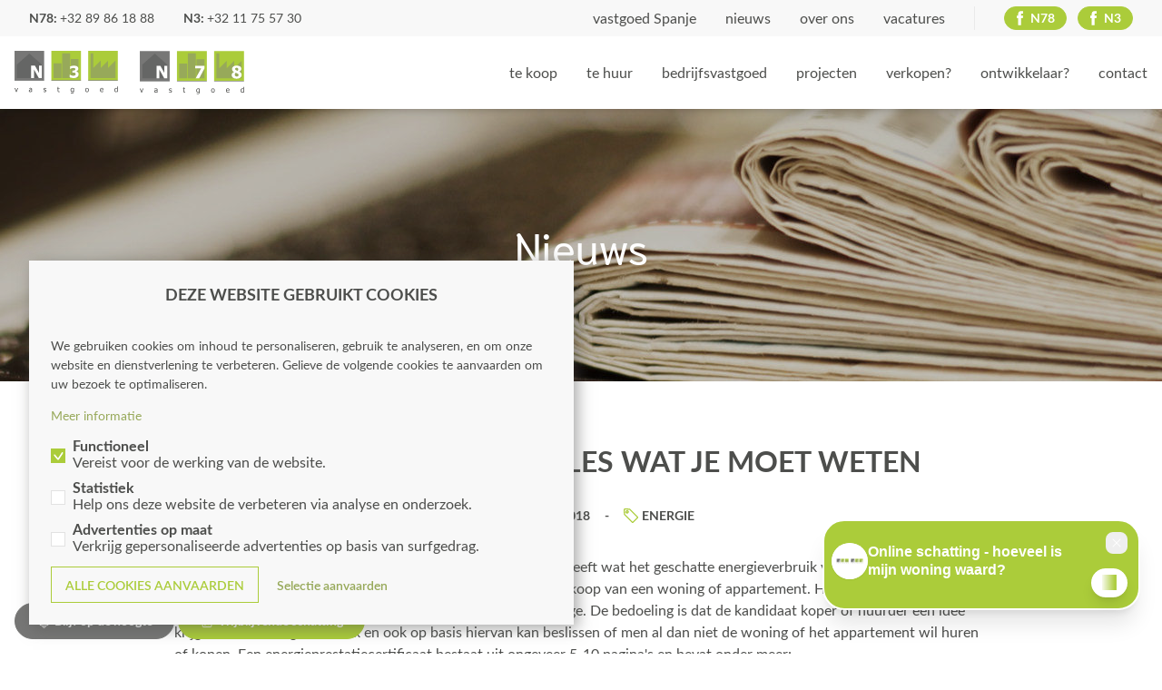

--- FILE ---
content_type: text/html; charset=UTF-8
request_url: https://www.groepn.be/nieuws/epc-bij-woningen-alles-wat-je-moet-weten
body_size: 6200
content:

<!DOCTYPE html>
<html lang="nl">
    <head>
        <meta charset="utf-8">
        <meta http-equiv="X-UA-Compatible" content="IE=edge,chrome=1">
        <title>EPC bij woningen: alles wat je moet weten | N78 Vastgoed &ndash; Groep N</title>

        <meta name="robots" content="noodp">
        <meta name="viewport" content="width=device-width, initial-scale=1, user-scalable=no">
        <meta name="google-site-verification" content="BUz-ygPGdP4zEEEY-PdUf_j30P7zgx65N9GQM52_7cg" />

        <meta property="og:url" content="https://www.groepn.be/nieuws/epc-bij-woningen-alles-wat-je-moet-weten"/>
        <meta property="og:title" content="EPC bij woningen: alles wat je moet weten | N78 Vastgoed"/>
        <meta property="og:site_name" content="Groep N"/>
                    <meta name="description" content="Wil je een woning of appartement te koop of te huur stellen? Dan moet je eerst een energieprestatiecertificaat (EPC) hebben.">
            <meta property="og:description" content="Wil je een woning of appartement te koop of te huur stellen? Dan moet je eerst een energieprestatiecertificaat (EPC) hebben.">
        
        <meta property="og:image" content="https://www.groepn.be/images/news/article/photo/default/epc-bij-woningen-alles-wat-je-moet-weten-06783dec-12.jpg">
        
        <link rel="apple-touch-icon" sizes="180x180" href="/apple-touch-icon.png">
        <link rel="icon" type="image/png" sizes="32x32" href="/favicon-32x32.png">
        <link rel="icon" type="image/png" sizes="16x16" href="/favicon-16x16.png">
        <link rel="manifest" href="/site.webmanifest">
        <link rel="mask-icon" href="/safari-pinned-tab.svg" color="#abcc3a">
        <meta name="msapplication-TileColor" content="#ffffff">
        <meta name="theme-color" content="#ffffff">

        <meta name="p:domain_verify" content="30e632a2f752daf53a8ac20fffbfe4b5"/>

        
                <link rel="stylesheet" href="https://www.groepn.be/css/main.css?release=b555f481"/>
<link rel="stylesheet" href="https://www.groepn.be/css/news.css?release=b2d1db1d"/>
                <link rel="next" href="https://www.groepn.be/nieuws/verhuistip-ontspullen-in-1-2-3" />
        <link rel="prerender" href="https://www.groepn.be/nieuws/verhuistip-ontspullen-in-1-2-3">
                        <link rel="prev" href="https://www.groepn.be/nieuws/essentiele-tips-voor-energiebesparing-in-huis" />
        
            </head>

    <body class="nl news article">
        <header id="head">
    <div class="container-fluid">
        <a href="https://www.groepn.be" class="logo">Groep N</a>

        <input type="checkbox" id="nav-toggle" hidden>
        <label for="nav-toggle"></label>

        <div class="nav-wrapper">
            <nav class="head head-primo">
                <ul class="nav nav-primo">
                    <li>
                        <a href="https://www.groepn.be/te-koop">te koop</a>
                    </li>
                    <li>
                        <a href="https://www.groepn.be/te-huur">te huur</a>
                    </li>
                    <li>
                        <a href="https://www.groepn.be/bedrijfsvastgoed">bedrijfsvastgoed</a>
                    </li>
                    <li>
                        <a href="https://www.groepn.be/projecten">projecten</a>
                    </li>
                    <li>
                        <a href="https://www.groepn.be/verkopen">verkopen?</a>
                    </li>
                    <li>
                        <a href="https://www.groepn.be/ontwikkelaar">ontwikkelaar?</a>
                    </li>
                    <li>
                        <a href="https://www.groepn.be/contact">contact</a>
                    </li>
                </ul>
            </nav>

            <nav class="head head-secundo">
                <ul class="nav nav-contact">
                                                                        <li><strong>N78: </strong><a href="tel:+3289861888">+32 89 86 18 88</a></li>
                                                                                                <li><strong>N3: </strong><a href="tel:+3211755730">+32 11 75 57 30</a></li>
                                                            </ul>

                <ul class="nav nav-secundo">
                                            <li>
                            <a href="https://www.groepn.be/buitenland">vastgoed Spanje</a>
                        </li>
                                        <li>
                        <a href="https://www.groepn.be/nieuws">nieuws</a>
                    </li>
                    <li>
                        <a href="https://www.groepn.be/over-ons">over ons</a>
                    </li>
                    <li>
                        <a href="https://www.groepn.be/vacatures">vacatures</a>
                    </li>
                    <li class="fav-link hidden">
                        <a href="https://www.groepn.be/favorieten">favorieten (<span class="fav-number">0</span>)</a>
                    </li>
                </ul>

                <ul class="nav nav-social">
                                                                        <li>
                                <a href="https://www.facebook.com/N78vastgoed/" target="_blank" class="button button-social rounded"><span class="icon icon-facebook white small text">N78</span></a>
                            </li>
                                                                                                <li>
                                <a href="https://www.facebook.com/pages/category/Real-Estate-Agent/N3-VASTGOED-177995855592078/" target="_blank" class="button button-social rounded"><span class="icon icon-facebook white small text">N3</span></a>
                            </li>
                                                            </ul>
            </nav>

            <div class="service-actions">
                <a href="https://www.groepn.be/hou-me-op-de-hoogte" class="button-hmodh button button-c small rounded icon icon-hmodh text">Blijf op de hoogte</a>
                <a href="https://www.groepn.be/schatting" class="button-valuation button small rounded icon icon-calc text" data-text="Schatting">Vrijblijvende schatting</a>
            </div>
        </div>
    </div>
</header>

        <main id="main">
            
<div id="top" class="header bg bg-color bg-color-black">
    <div class="container container-content">
        <h1>Nieuws</h1>    </div>
            

<style>
    #top { background-image: url("https://www.groepn.be/images/news/header/top_0/nieuws-6abd4278-1.jpg"); }
        @media (-webkit-min-device-pixel-ratio: 1.5), (-moz-min-device-pixel-ratio: 1.5), (min-device-pixel-ratio: 1.5), (min-resolution: 150dpi) { #top { background-image: url("https://www.groepn.be/images/news/header/top_0/nieuws-6abd4278-1@2x.jpg"); } }
    
                            
                @media only screen and (min-width: 30em) { #top { background-image: url("https://www.groepn.be/images/news/header/top_30/nieuws-6abd4278-1.jpg"); } }
                        @media
            only screen and (min-width: 30em) and (-webkit-min-device-pixel-ratio: 1.5),
            only screen and (min-width: 30em) and (-moz-min-device-pixel-ratio: 1.5),
            only screen and (min-width: 30em) and (min-device-pixel-ratio: 1.5),
            only screen and (min-width: 30em) and (min-resolution: 150dpi) { #top { background-image: url("https://www.groepn.be/images/news/header/top_30/nieuws-6abd4278-1@2x.jpg"); } }
                    

                    
                @media only screen and (min-width: 40em) { #top { background-image: url("https://www.groepn.be/images/news/header/top_40/nieuws-6abd4278-1.jpg"); } }
                        @media
            only screen and (min-width: 40em) and (-webkit-min-device-pixel-ratio: 1.5),
            only screen and (min-width: 40em) and (-moz-min-device-pixel-ratio: 1.5),
            only screen and (min-width: 40em) and (min-device-pixel-ratio: 1.5),
            only screen and (min-width: 40em) and (min-resolution: 150dpi) { #top { background-image: url("https://www.groepn.be/images/news/header/top_40/nieuws-6abd4278-1@2x.jpg"); } }
                    

                    
                @media only screen and (min-width: 48em) { #top { background-image: url("https://www.groepn.be/images/news/header/top_48/nieuws-6abd4278-1.jpg"); } }
                        @media
            only screen and (min-width: 48em) and (-webkit-min-device-pixel-ratio: 1.5),
            only screen and (min-width: 48em) and (-moz-min-device-pixel-ratio: 1.5),
            only screen and (min-width: 48em) and (min-device-pixel-ratio: 1.5),
            only screen and (min-width: 48em) and (min-resolution: 150dpi) { #top { background-image: url("https://www.groepn.be/images/news/header/top_48/nieuws-6abd4278-1@2x.jpg"); } }
                    

                    
                @media only screen and (min-width: 64em) { #top { background-image: url("https://www.groepn.be/images/news/header/top_64/nieuws-6abd4278-1.jpg"); } }
                        @media
            only screen and (min-width: 64em) and (-webkit-min-device-pixel-ratio: 1.5),
            only screen and (min-width: 64em) and (-moz-min-device-pixel-ratio: 1.5),
            only screen and (min-width: 64em) and (min-device-pixel-ratio: 1.5),
            only screen and (min-width: 64em) and (min-resolution: 150dpi) { #top { background-image: url("https://www.groepn.be/images/news/header/top_64/nieuws-6abd4278-1@2x.jpg"); } }
                    

                    
                @media only screen and (min-width: 80em) { #top { background-image: url("https://www.groepn.be/images/news/header/top_80/nieuws-6abd4278-1.jpg"); } }
                        @media
            only screen and (min-width: 80em) and (-webkit-min-device-pixel-ratio: 1.5),
            only screen and (min-width: 80em) and (-moz-min-device-pixel-ratio: 1.5),
            only screen and (min-width: 80em) and (min-device-pixel-ratio: 1.5),
            only screen and (min-width: 80em) and (min-resolution: 150dpi) { #top { background-image: url("https://www.groepn.be/images/news/header/top_80/nieuws-6abd4278-1@2x.jpg"); } }
                    

                    
                @media only screen and (min-width: 100em) { #top { background-image: url("https://www.groepn.be/images/news/header/top_100/nieuws-6abd4278-1.jpg"); } }
                        @media
            only screen and (min-width: 100em) and (-webkit-min-device-pixel-ratio: 1.5),
            only screen and (min-width: 100em) and (-moz-min-device-pixel-ratio: 1.5),
            only screen and (min-width: 100em) and (min-device-pixel-ratio: 1.5),
            only screen and (min-width: 100em) and (min-resolution: 150dpi) { #top { background-image: url("https://www.groepn.be/images/news/header/top_100/nieuws-6abd4278-1@2x.jpg"); } }
                    

    </style>

    </div>

<div class="article-detail container container-content margin-v">
    <h2>EPC bij woningen: alles wat je moet weten</h2>

    <div class="article-meta">
        <span class="date">17 september 2018</span>
                    <!-- TODO: enum multiple scope does not work fully -->
            <span class="tag">
                <span class="icon icon-tag small text">Energie</span>
            </span>
            </div>

            <div class="content-nodes" ><div class="content-section" ><div class="content-node content-node-text " ><p>Het energieprestatiecertificaat (EPC) is een document dat aangeeft wat het geschatte energieverbruik van een woning of appartement is. Het is verplicht aanwezig bij de verhuur of verkoop van een woning of appartement. Het certificaat wordt opgemaakt door een erkend en gecertificeerd energiedeskundige. De bedoeling is dat de kandidaat koper of huurder een idee krijgt van het energieverbruik en ook op basis hiervan kan beslissen of men al dan niet de woning of het appartement wil huren of kopen. Een energieprestatiecertificaat bestaat uit ongeveer 5-10 pagina's en bevat onder meer:</p></div></div><div class="content-section" ><div class="content-node content-node-text " ></div></div><div class="content-section" ><div class="content-node content-node-text " >1.    Administratieve gegevens (certificaatnummer, adres, type woning en foto van de woning).</div></div><div class="content-section" ><div class="content-node content-node-text " >2.    De energiescore. Deze wordt op een kleurenbalk weergegeven en geeft een indicatie van de energieprestatie van de woning (hoe lager, hoe beter).</div></div><div class="content-section" ><div class="content-node content-node-text " >3.    Gegevens van de energiedeskundige en een handtekening (wettelijk verplicht).</div></div><div class="content-section" ><div class="content-node content-node-text " >4.    Details over geconstateerde energieverliezen (langs muren, ramen, vloer, deuren en vensters) en energieverliezen via de verwarmingsinstallatie.</div></div><div class="content-section" ><div class="content-node content-node-text " >5.    Adviezen van de energiedeskundige omtrent energiebesparende maatregelen die in de woning wenselijk zijn. Deze maatregelen zijn niet verplicht maar alleen bedoeld als raadgeving.</div></div><div class="content-section" ><div class="content-node content-node-text " >6.    Een overzicht van getallen (isolatiewaarde van de materialen) zoals die door de deskundige in de berekeningssoftware zijn ingevoerd.</div></div><div class="content-section" ><div class="content-node content-node-text " ></div></div><div class="content-section" ><div class="content-node content-node-text " ><p><br></p></div></div><div class="content-section" ><h3 class="content-node content-node-subtitle " >Wie maakt een EPC attest op?</h3></div><div class="content-section" ><div class="content-node content-node-text " >Het EPC attest mag alleen opgemaakt worden door een door de overheid erkende energiedeskundige (type A) die daarvoor een speciale opleiding gevolgd heeft. Op de website van de overheid www.energiesparen.be kun je een lijst vinden van erkende energiedeskundigen.</div></div><div class="content-section" ><div class="content-node content-node-text " ></div></div><div class="content-section" ><div class="content-node content-node-text " ><p><br></p></div></div><div class="content-section" ><h3 class="content-node content-node-subtitle " >Wat betekent de energiescore?</h3></div><div class="content-section" ><div class="content-node content-node-text " >Op het energiecertificaat staat een energiescore die weergeeft hoeveel het geschatte energieverbruik per jaar bedraagt. De energiescore wordt uitgedrukt in kWh/m² (kilowattuur per jaar per vierkante meter). Hoe lager het getal, hoe energiezuiniger de woning. De energiescore wordt weergegeven op een gekleurde balk zodat je aan de kleur (lopend van groen naar rood) direct kan zien of de woning energetisch goed presteert of niet. Een woning met een lage score (in het groen) presteert dus goed, wat betekent dat je als koper of huurder minder kosten zult hebben aan het verwarmen van de woning. Met een woning in het rood ben je de tuin van de buren aan het verwarmen.</div></div><div class="content-section" ><div class="content-node content-node-text " ></div></div><div class="content-section" ><div class="content-node content-node-text " >Bij iedere woning die te koop staat op www.n78vastgoed.be vind je een EPC waarde.</div></div><div class="content-section columned" ><div class="content-column column-size-50" ><div class="content-node content-node-text " ><p><br></p></div></div><div class="content-column column-size-50" ><div class="content-node content-node-text " ></div><div class="content-node content-node-text " ><p><br></p></div></div></div><div class="content-section" ><h3 class="content-node content-node-subtitle " >Wat is het belang van een EPC attest?</h3></div><div class="content-section" ><div class="content-node content-node-text " >Het EPC-attest is er voornamelijk om de potentiële koper of huurder op de hoogte te brengen van de verwarmingskost die hij/zij in de toekomst mag verwachten in de betreffende woning. Het geeft ook aanbevelingen over mogelijke investeringen om de woning energiezuiniger te maken. Bij een goede score profiteert ook de verkoper omdat woningen met een goede energieprestatie meer waard zijn.</div></div><div class="content-section" ><div class="content-node content-node-text " ></div></div><div class="content-section" ><div class="content-node content-node-text " ><p><br></p></div></div><div class="content-section" ><h3 class="content-node content-node-subtitle " >Boete bij ontbreken van het EPC</h3></div><div class="content-section" ><div class="content-node content-node-text " >Wanneer je als verkoper bij het opmaken van de notariële akte geen energiecertificaat kan overleggen dan heeft de notaris de plicht om dit te melden bij het Vlaams Energieagentschap. Je zult je dan op een hoorzitting moeten verantwoorden waarom je niet over een dergelijk certificaat beschikt. Het agentschap kan je vervolgens een boete opleggen variërend van 500 tot 5000 euro.</div></div><div class="content-section" ><div class="content-node content-node-text " ></div></div><div class="content-section" ><div class="content-node content-node-text " ><p><br></p></div></div><div class="content-section" ><h3 class="content-node content-node-subtitle " >Hoe lang is een EPC attest geldig?</h3></div><div class="content-section" ><div class="content-node content-node-text " >Het EPC attest is tien jaar geldig. Wanneer de woning binnen deze tien jaar opnieuw verkocht of verhuurd wordt is er geen nieuw attest nodig. Indien er tijdens de geldigheidsduur aanpassingen aan het gebouw zijn gedaan waardoor de energieprestatie toeneemt kan het voor de verkoper of verhuurder interessant zijn om het pand opnieuw te laten keuren omdat de energiescore dan gunstiger zal zijn.</div></div><div class="content-section" ><div class="content-node content-node-text " ></div></div><div class="content-section" ><div class="content-node content-node-text " ><p><br></p></div></div><div class="content-section" ><h3 class="content-node content-node-subtitle " >Let op! Het EPC verandert vanaf 1 januari 2019</h3></div><div class="content-section" ><div class="content-node content-node-text " >Vanaf januari 2019 krijgt het EPC een nieuw jasje. Het blijft verplicht en aan het toepassingsgebied verandert ook niets. Wel zal het EPC er helemaal anders uitzien en bevat het nieuwe informatie. Tot nu toe vind je op het EPC enkel de energiescore van de woning. Vanaf 1 januari 2019 komt er daarom een vernieuwd en beter leesbaar EPC met een duidelijk energielabel, net zoals op elektrische toestellen zoals wasmachines of koelkasten. Bovendien toont het vernieuwde EPC onmiddellijk wat er goed is aan de woning en welke aanpassingen nodig zijn om je woning een beter energielabel te geven en zo energie te sparen. En je krijgt er meteen een raming van de kosten bij om tot dat energielabel te komen. Samen met je vakman kan je met het vernieuwde EPC aan de slag om je woning energetisch te verbeteren en het comfort te verhogen . Heb je nog een geldig EPC (van voor 1 januari 2019), dan volstaat dit EPC en hoef je geen nieuw EPC te laten opmaken als je je woning te koop of te huur aanbiedt.</div></div><div class="content-section" ><div class="content-node content-node-text " ></div></div><div class="content-section" ><div class="content-node content-node-text " ><p><br></p></div></div><div class="content-section" ><h3 class="content-node content-node-subtitle " >Conclusie: EPC belangrijk bij verkoop of koop woning</h3></div><div class="content-section" ><div class="content-node content-node-text " ></div></div><div class="content-section" ><div class="content-node content-node-text " ><p>Wil je een woning of appartement te koop of te huur stellen? Dan moet je eerst een energieprestatiecertificaat (EPC) hebben. Ook voor potentiële kopers en huurders is het de moeite waard om de EPC waarde in de gaten te houden in je zoektocht naar een perfecte woning. De energiezuinigheid van je toekomstige woning kan je namelijk veel geld besparen op de lange termijn. Meer informatie over EPC vind je op de website van de Vlaamse Overheid: <a href="http://www.energiesparen.be" target="_blank" rel="nofollow">http://www.energiesparen.be</a>/.</p></div></div></div>    
    
    <div class="margin-v">
        
<div id="share">
    <ul>
        <li class="title">Deel</li>        <li><button data-sharer="facebook" data-url="https://www.groepn.be/nieuws/epc-bij-woningen-alles-wat-je-moet-weten" class="facebook" title="Facebook">Facebook</button></li>        <li><button data-sharer="twitter" data-url="https://www.groepn.be/nieuws/epc-bij-woningen-alles-wat-je-moet-weten" data-title="Groep N" class="twitter" title="Twitter">Twitter</button></li>        <li><button data-sharer="pinterest" data-url="https://www.groepn.be/nieuws/epc-bij-woningen-alles-wat-je-moet-weten" class="pinterest" title="Pinterest">Pinterest</button></li>        <li><button data-sharer="linkedin" data-url="https://www.groepn.be/nieuws/epc-bij-woningen-alles-wat-je-moet-weten" class="linkedin" title="LinkedIn">LinkedIn</button></li>                    <li><button data-sharer="email" data-subject="Ik heb een pand gevonden die u kan interesseren" data-title="Bekijk het pand via deze link https://www.groepn.be/nieuws/epc-bij-woningen-alles-wat-je-moet-weten" class="email" title="Email"></button></li>
                            </ul>
</div>
    </div>
</div>

                            <div class="fixed-links fixable fixable__bottom fixed container-fluid">
                    <div class="service-actions">
                        <a href="https://www.groepn.be/hou-me-op-de-hoogte" class="button-hmodh button button-c small rounded icon icon-hmodh text">Blijf op de hoogte</a>
                        <a href="https://www.groepn.be/schatting" class="button-valuation button small rounded icon icon-calc text" data-text="Schatting">Vrijblijvende schatting</a>
                    </div>
                </div>
                    </main>

        
<footer id="foot">
    
    <div class="super container-fluid bg bg-color bg-color-light">
                                    <div class="office">
                                            <img srcset="https://www.groepn.be/images/offices/office/logo/footer/n78-vastgoed-5d2a992d-1.png 1x, https://www.groepn.be/images/offices/office/logo/footer/n78-vastgoed-5d2a992d-1@2x.png 2x" src="https://www.groepn.be/images/offices/office/logo/footer/n78-vastgoed-5d2a992d-1.png" alt="N78 vastgoed">
                    
                    <div class="content">
                        <p><strong>N78 vastgoed</strong></p>
                        <p>Rijksweg 235, 3650 Dilsen-Stokkem</p>
                        <p>T. +32 89 86 18 88</p>
                        <p>info@n78vastgoed.be</p>

                        <ul class="social">
                                                            <li><a href="https://www.facebook.com/N78vastgoed/" target="_blank" class="icon icon-facebook ga small"></a></li>
                                                                                        <li><a href="https://www.instagram.com/n78_vastgoed/" target="_blank" class="icon icon-instagram ga small"></a></li>
                                                                                        <li><a href="https://www.linkedin.com/company/n78-vastgoed" target="_blank" class="icon icon-linkedin ga small"></a></li>
                                                                                        <li><a href="https://www.pinterest.com/n78vastgoed/" target="_blank" class="icon icon-pinterest ga small"></a></li>
                                                    </ul>
                    </div>
                </div>
                            <div class="office">
                                            <img srcset="https://www.groepn.be/images/offices/office/logo/footer/n3-vastgoed-0b6578c6-2.png 1x, https://www.groepn.be/images/offices/office/logo/footer/n3-vastgoed-0b6578c6-2@2x.png 2x" src="https://www.groepn.be/images/offices/office/logo/footer/n3-vastgoed-0b6578c6-2.png" alt="N3 vastgoed">
                    
                    <div class="content">
                        <p><strong>N3 vastgoed</strong></p>
                        <p>Luikersteenweg 395, 3800 Sint-Truiden</p>
                        <p>T. +32 11 75 57 30</p>
                        <p>info@n3vastgoed.be</p>

                        <ul class="social">
                                                            <li><a href="https://www.facebook.com/pages/category/Real-Estate-Agent/N3-VASTGOED-177995855592078/" target="_blank" class="icon icon-facebook ga small"></a></li>
                                                                                                                                        </ul>
                    </div>
                </div>
                    
        <a href="https://www.immoscoop.be/" class="icon icon-immoscoop" target="_blank"><span class="sr-only">Immoscoop</span></a>

        <a href="https://www.groepn.be/eigenaar/login" class="icon icon-owner text"><strong>Eigenaarslogin</strong></a>
    </div>

    <div class="sub container-fluid">
        <ul>
                            <li><a href="https://www.groepn.be/privacy">Privacy</a></li>
                            <li><a href="https://www.groepn.be/algemene-voorwaarden">Algemene voorwaarden</a></li>
                            <li><a href="https://www.groepn.be/cookies">Cookies</a></li>
                        <li><a href="#cookie-consent" id="cookiesettings">Cookievoorkeuren wijzigen</a></li>
        </ul>

        <ul>
            <li class="copy"><strong>&copy; Groep N</strong></li>
        </ul>
    </div>
</footer>

        <script src="/js/functions.js?v=2"></script>
        <script>
                            cookieConsent.description += '<p><a href="https://www.groepn.be/cookies">Meer informatie</a></p>';
                        cookieConsent.prominentAcceptAll = true;
            cookieConsent({
                functional: {
                    label: 'Functioneel',
                    description: 'Vereist voor de werking van de website.',
                    required: true,
                    default: true
                },
                analytical: {
                    gtag: 'analytics_storage',
                    label: 'Statistiek',
                    description: 'Help ons deze website de verbeteren via analyse en onderzoek.'
                },
                marketing: {
                    gtag: 'ad_storage',
                    label: 'Advertenties op maat',
                    description: 'Verkrijg gepersonaliseerde advertenties op basis van surfgedrag.'
                },
            });
        </script>

        <script>
            window.dataLayer = window.dataLayer || [];
            function gtag(){window.dataLayer.push(arguments);}
            cookieConsent.addDataLayer();
        </script>

                    <script async src="https://www.googletagmanager.com/gtag/js?id=G-0EQ8TETB61"></script>
            <script>
                gtag('js', new Date());
                gtag('config', 'G-0EQ8TETB61', {
                    'anonymize_ip': true
                });
                                    gtag('config', 'UA-139870507-1', {
                        'anonymize_ip': true
                    });
                            </script>
        
                    <script async src="https://www.googletagmanager.com/gtm.js?id=GTM-WBCWSTP"></script>
            <script>
                window.dataLayer.push({
                    'gtm.start': new Date().getTime(),
                    'event': 'gtm.js'
                });
            </script>
        
        
                    <script src="https://cdn.ravenjs.com/3.21.0/raven.min.js"></script>
            <script>Raven.config('https://b07df8726c2848a496cb021ae96bfd34@sentry.io/1402020').install();</script>
        
                <script src="https://www.groepn.be/js/main.js?release=038c5a7b" defer="defer"></script>
                    <script
                id="chatWidgetScript"
                src="https://d1oytcss5issfa.cloudfront.net/widget/chat-widget-avm-loader.js"
                data-agency-id="agency076"
                data-agent-id="user-76-b8bc433f-f950-4c97-bf34-b295658e834f"
                data-background-color="#ABCC3A"
                data-favicon-url="https://d1oytcss5issfa.cloudfront.net/favicons/groepn-favicon.png"
                data-enable-mfa="true"
                data-text-style='{"color":"#FFFFFF"}'
                data-default-locale="nl"
                data-start-open="false"
            ></script>
        
            </body>
</html>


--- FILE ---
content_type: text/html; charset=utf-8
request_url: https://koqoon.be/nl/avm?config=%7B%22agencyId%22%3A%22agency076%22%2C%22agentId%22%3A%22user-76-b8bc433f-f950-4c97-bf34-b295658e834f%22%2C%22backgroundColor%22%3A%22%23ABCC3A%22%2C%22faviconUrl%22%3A%22https%3A%2F%2Fd1oytcss5issfa.cloudfront.net%2Ffavicons%2Fgroepn-favicon.png%22%2C%22logoUrl%22%3Anull%2C%22enableMfa%22%3A%22true%22%2C%22textStyle%22%3A%7B%22color%22%3A%22%23FFFFFF%22%7D%2C%22defaultLocale%22%3A%22nl%22%2C%22startOpen%22%3Afalse%2C%22inline%22%3Afalse%2C%22isDismissed%22%3Afalse%2C%22parentUrl%22%3A%22https%3A%2F%2Fwww.groepn.be%2Fnieuws%2Fepc-bij-woningen-alles-wat-je-moet-weten%22%2C%22abTestVersion%22%3A%22vAI%22%2C%22sessionId%22%3A%22session-1768547291088-hv4ru7bwn%22%7D
body_size: 29045
content:
<!DOCTYPE html><html><head><meta charSet="utf-8"/><meta name="viewport" content="width=device-width, initial-scale=1"/><meta name="viewport" content="width=device-width, initial-scale=1.0, maximum-scale=1.0, user-scalable=no"/><link rel="stylesheet" href="/_next/static/css/4db65ab2f66c3062.css" data-precedence="next"/><link rel="stylesheet" href="/_next/static/css/9b6bf3a7fd93a381.css" data-precedence="next"/><link rel="preload" as="script" fetchPriority="low" href="/_next/static/chunks/webpack-0691360bbf6d22b5.js"/><script src="/_next/static/chunks/2943-849b5de3be126501.js" async=""></script><script src="/_next/static/chunks/5148-232606b4fca2aac5.js" async=""></script><script src="/_next/static/chunks/7464-13f5346e1f7e5a7b.js" async=""></script><script src="/_next/static/chunks/1523-1f0bd045bc2a65b1.js" async=""></script><script src="/_next/static/chunks/main-app-3942624ab1cb433f.js" async=""></script><script src="/_next/static/chunks/5186-834029fceccdeeea.js" async=""></script><script src="/_next/static/chunks/5184-153eeac7f6202386.js" async=""></script><script src="/_next/static/chunks/app/layout-8ca63468895b5235.js" async=""></script><script src="/_next/static/chunks/app/error-fa7731c298bec163.js" async=""></script><script src="/_next/static/chunks/7448-bd9adbf6d98843c4.js" async=""></script><script src="/_next/static/chunks/2411-570e419bd8152429.js" async=""></script><script src="/_next/static/chunks/3145-fc32f99f51286aa0.js" async=""></script><script src="/_next/static/chunks/3097-2334c946d01ac2c3.js" async=""></script><script src="/_next/static/chunks/5888-cee9051fbc4ef1aa.js" async=""></script><script src="/_next/static/chunks/1964-6a06b4175d84ac68.js" async=""></script><script src="/_next/static/chunks/6349-20b6e9ea0672f135.js" async=""></script><script src="/_next/static/chunks/app/%5Blocale%5D/avm/page-f3956634-96cd74369e38f390.js" async=""></script><script src="/_next/static/chunks/app/%5Blocale%5D/avm/page-55a39ea1-d77c4be696149f00.js" async=""></script><script src="/_next/static/chunks/app/%5Blocale%5D/avm/page-d24ec4f1-1c988462faf607b3.js" async=""></script><script src="/_next/static/chunks/app/%5Blocale%5D/avm/page-f88dba18-08949a054133afd3.js" async=""></script><script src="/_next/static/chunks/4600-5bc873ac5893bf16.js" async=""></script><script src="/_next/static/chunks/5590-5f562e255e04e470.js" async=""></script><script src="/_next/static/chunks/1182-82ebb8bbdaa31fbb.js" async=""></script><script src="/_next/static/chunks/8730-ee67163bc3964fb1.js" async=""></script><script src="/_next/static/chunks/app/%5Blocale%5D/layout-391591dec811146e.js" async=""></script><title>AI Agent voor vastgoedkantoren</title><meta name="description" content="AI Agent gebouwd voor vastgoedkantoren. Koqoon verzamelt en kwalificeert al uw inkomende communicatie (vragen over eigendommen, bezoekverzoeken, verkopersleads)."/><link rel="shortcut icon" href="/favicon.svg"/><link rel="icon" href="/favicon.svg"/><meta name="next-size-adjust"/><script src="/_next/static/chunks/polyfills-42372ed130431b0a.js" noModule=""></script></head><body class="__variable_67235b __variable_f367f3 antialiased h-full"><div id="_rht_toaster" style="position:fixed;z-index:9999;top:16px;left:16px;right:16px;bottom:16px;pointer-events:none"></div><script src="/_next/static/chunks/webpack-0691360bbf6d22b5.js" async=""></script><script>(self.__next_f=self.__next_f||[]).push([0]);self.__next_f.push([2,null])</script><script>self.__next_f.push([1,"1:HL[\"/_next/static/media/26d4368bf94c0ec4-s.p.woff2\",\"font\",{\"crossOrigin\":\"\",\"type\":\"font/woff2\"}]\n2:HL[\"/_next/static/media/e4af272ccee01ff0-s.p.woff2\",\"font\",{\"crossOrigin\":\"\",\"type\":\"font/woff2\"}]\n3:HL[\"/_next/static/css/4db65ab2f66c3062.css\",\"style\"]\n4:HL[\"/_next/static/css/9b6bf3a7fd93a381.css\",\"style\"]\n"])</script><script>self.__next_f.push([1,"5:I[12846,[],\"\"]\n8:I[4707,[],\"\"]\na:I[36423,[],\"\"]\nc:I[56855,[\"5186\",\"static/chunks/5186-834029fceccdeeea.js\",\"5184\",\"static/chunks/5184-153eeac7f6202386.js\",\"3185\",\"static/chunks/app/layout-8ca63468895b5235.js\"],\"DragDropProvider\"]\nd:I[13490,[\"7601\",\"static/chunks/app/error-fa7731c298bec163.js\"],\"default\"]\ne:I[75186,[\"5186\",\"static/chunks/5186-834029fceccdeeea.js\",\"5184\",\"static/chunks/5184-153eeac7f6202386.js\",\"3185\",\"static/chunks/app/layout-8ca63468895b5235.js\"],\"Toaster\"]\n10:I[61060,[],\"\"]\n9:[\"locale\",\"nl\",\"d\"]\n11:[]\n"])</script><script>self.__next_f.push([1,"0:[\"$\",\"$L5\",null,{\"buildId\":\"KqBJL-_rMCeOea4DL-28Z\",\"assetPrefix\":\"\",\"urlParts\":[\"\",\"nl\",\"avm?config=%7B%22agencyId%22%3A%22agency076%22%2C%22agentId%22%3A%22user-76-b8bc433f-f950-4c97-bf34-b295658e834f%22%2C%22backgroundColor%22%3A%22%23ABCC3A%22%2C%22faviconUrl%22%3A%22https%3A%2F%2Fd1oytcss5issfa.cloudfront.net%2Ffavicons%2Fgroepn-favicon.png%22%2C%22logoUrl%22%3Anull%2C%22enableMfa%22%3A%22true%22%2C%22textStyle%22%3A%7B%22color%22%3A%22%23FFFFFF%22%7D%2C%22defaultLocale%22%3A%22nl%22%2C%22startOpen%22%3Afalse%2C%22inline%22%3Afalse%2C%22isDismissed%22%3Afalse%2C%22parentUrl%22%3A%22https%3A%2F%2Fwww.groepn.be%2Fnieuws%2Fepc-bij-woningen-alles-wat-je-moet-weten%22%2C%22abTestVersion%22%3A%22vAI%22%2C%22sessionId%22%3A%22session-1768547291088-hv4ru7bwn%22%7D\"],\"initialTree\":[\"\",{\"children\":[[\"locale\",\"nl\",\"d\"],{\"children\":[\"avm\",{\"children\":[\"__PAGE__?{\\\"config\\\":\\\"{\\\\\\\"agencyId\\\\\\\":\\\\\\\"agency076\\\\\\\",\\\\\\\"agentId\\\\\\\":\\\\\\\"user-76-b8bc433f-f950-4c97-bf34-b295658e834f\\\\\\\",\\\\\\\"backgroundColor\\\\\\\":\\\\\\\"#ABCC3A\\\\\\\",\\\\\\\"faviconUrl\\\\\\\":\\\\\\\"https://d1oytcss5issfa.cloudfront.net/favicons/groepn-favicon.png\\\\\\\",\\\\\\\"logoUrl\\\\\\\":null,\\\\\\\"enableMfa\\\\\\\":\\\\\\\"true\\\\\\\",\\\\\\\"textStyle\\\\\\\":{\\\\\\\"color\\\\\\\":\\\\\\\"#FFFFFF\\\\\\\"},\\\\\\\"defaultLocale\\\\\\\":\\\\\\\"nl\\\\\\\",\\\\\\\"startOpen\\\\\\\":false,\\\\\\\"inline\\\\\\\":false,\\\\\\\"isDismissed\\\\\\\":false,\\\\\\\"parentUrl\\\\\\\":\\\\\\\"https://www.groepn.be/nieuws/epc-bij-woningen-alles-wat-je-moet-weten\\\\\\\",\\\\\\\"abTestVersion\\\\\\\":\\\\\\\"vAI\\\\\\\",\\\\\\\"sessionId\\\\\\\":\\\\\\\"session-1768547291088-hv4ru7bwn\\\\\\\"}\\\"}\",{}]}]}]},\"$undefined\",\"$undefined\",true],\"initialSeedData\":[\"\",{\"children\":[[\"locale\",\"nl\",\"d\"],{\"children\":[\"avm\",{\"children\":[\"__PAGE__\",{},[[\"$L6\",\"$L7\",null],null],null]},[null,[\"$\",\"$L8\",null,{\"parallelRouterKey\":\"children\",\"segmentPath\":[\"children\",\"$9\",\"children\",\"avm\",\"children\"],\"error\":\"$undefined\",\"errorStyles\":\"$undefined\",\"errorScripts\":\"$undefined\",\"template\":[\"$\",\"$La\",null,{}],\"templateStyles\":\"$undefined\",\"templateScripts\":\"$undefined\",\"notFound\":\"$undefined\",\"notFoundStyles\":\"$undefined\"}]],null]},[[null,\"$Lb\"],null],null]},[[[[\"$\",\"link\",\"0\",{\"rel\":\"stylesheet\",\"href\":\"/_next/static/css/4db65ab2f66c3062.css\",\"precedence\":\"next\",\"crossOrigin\":\"$undefined\"}],[\"$\",\"link\",\"1\",{\"rel\":\"stylesheet\",\"href\":\"/_next/static/css/9b6bf3a7fd93a381.css\",\"precedence\":\"next\",\"crossOrigin\":\"$undefined\"}]],[\"$\",\"html\",null,{\"children\":[[\"$\",\"head\",null,{\"children\":[\"$\",\"meta\",null,{\"name\":\"viewport\",\"content\":\"width=device-width, initial-scale=1.0, maximum-scale=1.0, user-scalable=no\"}]}],[\"$\",\"body\",null,{\"className\":\"__variable_67235b __variable_f367f3 antialiased h-full\",\"children\":[[\"$\",\"$Lc\",null,{\"children\":[\"$\",\"$L8\",null,{\"parallelRouterKey\":\"children\",\"segmentPath\":[\"children\"],\"error\":\"$d\",\"errorStyles\":[],\"errorScripts\":[],\"template\":[\"$\",\"$La\",null,{}],\"templateStyles\":\"$undefined\",\"templateScripts\":\"$undefined\",\"notFound\":[[\"$\",\"title\",null,{\"children\":\"404: This page could not be found.\"}],[\"$\",\"div\",null,{\"style\":{\"fontFamily\":\"system-ui,\\\"Segoe UI\\\",Roboto,Helvetica,Arial,sans-serif,\\\"Apple Color Emoji\\\",\\\"Segoe UI Emoji\\\"\",\"height\":\"100vh\",\"textAlign\":\"center\",\"display\":\"flex\",\"flexDirection\":\"column\",\"alignItems\":\"center\",\"justifyContent\":\"center\"},\"children\":[\"$\",\"div\",null,{\"children\":[[\"$\",\"style\",null,{\"dangerouslySetInnerHTML\":{\"__html\":\"body{color:#000;background:#fff;margin:0}.next-error-h1{border-right:1px solid rgba(0,0,0,.3)}@media (prefers-color-scheme:dark){body{color:#fff;background:#000}.next-error-h1{border-right:1px solid rgba(255,255,255,.3)}}\"}}],[\"$\",\"h1\",null,{\"className\":\"next-error-h1\",\"style\":{\"display\":\"inline-block\",\"margin\":\"0 20px 0 0\",\"padding\":\"0 23px 0 0\",\"fontSize\":24,\"fontWeight\":500,\"verticalAlign\":\"top\",\"lineHeight\":\"49px\"},\"children\":\"404\"}],[\"$\",\"div\",null,{\"style\":{\"display\":\"inline-block\"},\"children\":[\"$\",\"h2\",null,{\"style\":{\"fontSize\":14,\"fontWeight\":400,\"lineHeight\":\"49px\",\"margin\":0},\"children\":\"This page could not be found.\"}]}]]}]}]],\"notFoundStyles\":[]}]}],[\"$\",\"$Le\",null,{\"position\":\"top-center\"}]]}]]}]],null],null],\"couldBeIntercepted\":false,\"initialHead\":[null,\"$Lf\"],\"globalErrorComponent\":\"$10\",\"missingSlots\":\"$W11\"}]\n"])</script><script>self.__next_f.push([1,"12:I[15940,[\"7448\",\"static/chunks/7448-bd9adbf6d98843c4.js\",\"2411\",\"static/chunks/2411-570e419bd8152429.js\",\"3145\",\"static/chunks/3145-fc32f99f51286aa0.js\",\"3097\",\"static/chunks/3097-2334c946d01ac2c3.js\",\"5888\",\"static/chunks/5888-cee9051fbc4ef1aa.js\",\"1964\",\"static/chunks/1964-6a06b4175d84ac68.js\",\"6349\",\"static/chunks/6349-20b6e9ea0672f135.js\",\"6451\",\"static/chunks/app/%5Blocale%5D/avm/page-f3956634-96cd74369e38f390.js\",\"6883\",\"static/chunks/app/%5Blocale%5D/avm/page-55a39ea1-d77c4be696149f00.js\",\"6223\",\"static/chunks/app/%5Blocale%5D/avm/page-d24ec4f1-1c988462faf607b3.js\",\"7892\",\"static/chunks/app/%5Blocale%5D/avm/page-f88dba18-08949a054133afd3.js\"],\"MapProvider\"]\n13:I[19511,[\"7448\",\"static/chunks/7448-bd9adbf6d98843c4.js\",\"2411\",\"static/chunks/2411-570e419bd8152429.js\",\"3145\",\"static/chunks/3145-fc32f99f51286aa0.js\",\"3097\",\"static/chunks/3097-2334c946d01ac2c3.js\",\"5888\",\"static/chunks/5888-cee9051fbc4ef1aa.js\",\"1964\",\"static/chunks/1964-6a06b4175d84ac68.js\",\"6349\",\"static/chunks/6349-20b6e9ea0672f135.js\",\"6451\",\"static/chunks/app/%5Blocale%5D/avm/page-f3956634-96cd74369e38f390.js\",\"6883\",\"static/chunks/app/%5Blocale%5D/avm/page-55a39ea1-d77c4be696149f00.js\",\"6223\",\"static/chunks/app/%5Blocale%5D/avm/page-d24ec4f1-1c988462faf607b3.js\",\"7892\",\"static/chunks/app/%5Blocale%5D/avm/page-f88dba18-08949a054133afd3.js\"],\"default\"]\n14:I[63156,[\"4600\",\"static/chunks/4600-5bc873ac5893bf16.js\",\"5590\",\"static/chunks/5590-5f562e255e04e470.js\",\"1182\",\"static/chunks/1182-82ebb8bbdaa31fbb.js\",\"8730\",\"static/chunks/8730-ee67163bc3964fb1.js\",\"1203\",\"static/chunks/app/%5Blocale%5D/layout-391591dec811146e.js\"],\"Providers\"]\n7:[\"$\",\"$L12\",null,{\"children\":[\"$\",\"main\",null,{\"className\":\"flex flex-col items-center\",\"children\":[\"$\",\"$L13\",null,{\"defaultLocale\":\"nl\"}]}]}]\n"])</script><script>self.__next_f.push([1,"b:[\"$\",\"$L14\",null,{\"locale\":\"nl\",\"messages\":{\"nav\":{\"buy\":\"Kopen\",\"rent\":\"Huren\",\"sell\":\"Verkopen\",\"mortgage\":\"Hypotheek\"},\"propertyCard\":{\"addToFavorites\":\"Toevoegen aan favorieten\",\"removeFromFavorites\":\"Verwijderen uit favorieten\",\"pricePerSqm\":\"per m²\",\"epc\":\"EPC\",\"plotArea\":\"Perceeloppervlakte\",\"constructionYear\":\"Bouwjaar\",\"postDate\":\"Postdatum\",\"distance\":\"Afstand\"},\"propertyPage\":{\"requestTour\":\"Bezichtiging aanvragen\",\"contactAgent\":\"Contact makelaar\",\"overview\":\"Overzicht\",\"features\":\"Kenmerken\",\"beds\":\"slaapkamers\",\"baths\":\"badkamer(s)\",\"sqft\":\"m²\",\"epc\":\"EPC\",\"lotSize\":\"m² perceel\",\"status\":{\"available\":\"Te koop\",\"sold\":\"Verkocht\",\"pending\":\"In afwachting\",\"for_rent\":\"Te huur\"},\"priceHistory\":\"Prijshistorie\",\"priceCut\":\"Prijsverlaging\",\"estPayment\":\"Geschatte maandlast\",\"documents\":\"Beschikbare documenten\",\"agentTitle\":\"Vastgoedexpert\"},\"chat\":{\"placeholder\":\"Stel ons al je vragen...\",\"send\":\"Verstuur\",\"header\":\"Vraag ons alles\",\"loadingStates\":{\"default\":\"Aan het denken...\",\"analyzing\":\"Uw vraag aan het analyseren...\",\"classifying\":\"Uw verzoek aan het begrijpen...\",\"processing\":\"Informatie aan het verwerken...\",\"reviewing\":\"Nauwkeurigheid aan het controleren...\",\"finalizing\":\"Antwoord aan het afronden...\"},\"progressStepLabel\":\"Stap\",\"agentTitle\":\"Vastgoedexpert\",\"thinking\":\"Aan het denken\",\"askAnythingTo\":\"Vraag onze AI chat alles\",\"agentName\":\"Lucie・AI Agent\",\"suggestedQuestions\":{\"propertyInfo\":\"Ik wil meer weten over deze woning\",\"propertyInfoMessage\":\"Ik wil meer weten over deze woning\",\"visits\":\"Ik wil een bezoek inplannen\",\"visitsMessage\":\"Ik wil een bezoek inplannen\",\"agencyMessage\":\"Ik wil meer weten over jullie diensten\",\"valuationMessage\":\"Ik wil de waarde van mijn woning berekenen\"},\"mockChats\":{\"chat1\":{\"message\":\"Ja. Iedereen kan het bezoeken. Het is open voor p...\",\"timestamp\":\"11:14\"},\"chat2\":{\"message\":\"Hoe kan ik dit huis renoveren om het EPC te verbeteren?\",\"timestamp\":\"Gisteren\"},\"chat3\":{\"message\":\"Is er asbest aanwezig?\",\"timestamp\":\"Zaterdag\"}},\"welcomeMessage\":\"Hallo! Ik ben uw vastgoedmakelaar. Hoe kan ik u vandaag helpen?\",\"visitRequest\":{\"scheduleFor\":\"Ik zou graag een bezoek inplannen voor {date}\"},\"visitConfirmation\":\"Bedankt voor het verstrekken van alle informatie. Ik zal uw bezoekaanvraag verwerken en stuur u binnenkort een bevestigingsmail. Is er nog iets anders dat u zou willen weten over het pand?\",\"poweredByKoqoon\":\"Gemaakt door Koqoon\"},\"search\":{\"placeholder\":\"Zoek voor je droomhuis (bijv. 'witte gevel', 'houten vloeren')...\",\"button\":\"Zoeken\",\"noPropertiesFound\":\"Geen woningen gevonden, probeer je zoekcriteria aan te passen.\",\"searching\":\"Zoeken...\"},\"chatHistory\":{\"title\":\"Chatgeschiedenis\",\"noChat\":\"Geen chatgeschiedenis beschikbaar\",\"noMessages\":\"Selecteer een gesprek om berichten te bekijken\",\"messages\":\"berichten\",\"viewProperty\":\"Bekijk woning\",\"status\":{\"general\":\"Algemene info\",\"concerns\":\"Bezorgdheden\",\"urgent\":\"Lead\"},\"mockChats\":{\"prop6\":{\"address\":\"Trifkensweg 1, 9400 Ninove\",\"lastMessage\":\"Bedankt voor het delen van de informatie over uw woning!\",\"messages\":[{\"content\":\"Wat zijn de huidige mogelijkheden om dit huis te bezichtigen?\",\"timestamp\":\"18/12/2024 09:02\"},{\"content\":\"Ik help u graag met het inplannen van een bezoek. Laat me de beschikbare tijdsloten tonen.\",\"timestamp\":\"18/12/2024 09:03\"},{\"content\":\"Ik zou graag een bezoek inplannen voor 18-12-2024, 14:00:00\",\"timestamp\":\"18/12/2024 09:05\"},{\"content\":\"Bedankt voor het selecteren van dit tijdslot. Om uw bezoek te bevestigen heb ik enkele gegevens nodig:\\n\\n• Uw volledige naam\\n• Telefoonnummer\\n• E-mailadres\\n\\nKunt u deze gegevens verstrekken?\",\"timestamp\":\"18/12/2024 09:06\"},{\"content\":\"Jeff Coppens, 0491748175, jeff@gmail.com\",\"timestamp\":\"18/12/2024 09:08\"},{\"content\":\"Bedankt, Jeff! Hier zijn uw bezoekdetails:\\n\\n• Datum: 18-12-2024\\n• Tijd: 14:00\\n\\nIk zal een bevestigingse-mail sturen naar jeff@gmail.com.\\n\\nKan ik u enkele aanvullende vragen stellen om het bezoek beter voor te bereiden?\",\"timestamp\":\"18/12/2024 09:10\"},{\"content\":\"Zeker!\",\"timestamp\":\"18/12/2024 09:12\"},{\"content\":\"Geweldig, bedankt! Om het bezoek beter voor te bereiden, zou ik graag willen weten:\\n\\n• Welke belangrijke kenmerken zoekt u specifiek in uw toekomstige woning?\\n• Bent u momenteel eigenaar of huurt u?\",\"timestamp\":\"18/12/2024 09:13\"},{\"content\":\"Een wit huis met veranda. Ik ben momenteel eigenaar van mijn woning\",\"timestamp\":\"18/12/2024 09:15\"},{\"content\":\"Dank u voor het delen van deze informatie!\\n\\nAangezien u momenteel eigenaar bent van uw woning, bent u van plan om te verhuizen en uw huidige huis te verkopen? Onze vastgoedorganisatie is gespecialiseerd in het begeleiden van huiseigenaren bij een zorgeloze overgang naar hun nieuwe woning.\",\"timestamp\":\"18/12/2024 09:17\"},{\"content\":\"Ik ben inderdaad van plan om te verhuizen\",\"timestamp\":\"18/12/2024 09:19\"},{\"content\":\"Dat is goed om te horen! Zou u geïnteresseerd zijn in een gratis waardebepaling van uw huidige woning? We kunnen u helpen met een soepele overgang van uw huidige huis naar uw nieuwe woning.\",\"timestamp\":\"18/12/2024 09:20\"},{\"content\":\"Ja, ik ben geïnteresseerd!\",\"timestamp\":\"18/12/2024 09:22\"},{\"content\":\"Geweldig! Om een makelaar te laten contact opnemen over de waardebepaling van uw woning, heb ik nog enkele gegevens nodig:\\n• Uw volledige naam\\n• Telefoonnummer\\n• E-mailadres (verplicht)\\nKunt u deze informatie alstublieft verstrekken?\",\"timestamp\":\"18/12/2024 09:23\"},{\"content\":\"Je hebt deze gegevens al!\",\"timestamp\":\"18/12/2024 09:25\"},{\"content\":\"U heeft gelijk, mijn excuses voor de verwarring!\\nBedankt, Jeff! Ik heb uw contactgegevens genoteerd. Om ons te helpen bij de waardebepaling van uw woning, vult u dit korte formulier in:\",\"timestamp\":\"18/12/2024 09:27\"},{\"content\":\"Hieronder vind je de informatie over mijn woning:\\n• Adres: Rue alphonse Renard 77, 1050 Elsene\\n• Type woning: Appartement\\n• Woonoppervlakte: 70 m²\\n• Aantal slaapkamers: 1\\n• EPC-waarde: F\\n• Staat: 2\",\"timestamp\":\"18/12/2024 09:29\"},{\"content\":\"Bedankt voor het delen van de informatie over uw woning!\\nIk heb uw gegevens genoteerd en een makelaar zal binnenkort contact met u opnemen om de waardebepaling van uw appartement aan de Rue Alphonse Renard 77, 1050 Elsene te bespreken.\\n\\nAls u nog andere vragen heeft of verdere hulp nodig heeft, laat het me gerust weten!\",\"timestamp\":\"18/12/2024 09:30\"}]},\"prop1\":{\"address\":\"Hammestraat 34, 8800 Roeselare\",\"lastMessage\":\"Perfect, ik zie u vrijdag om 14u voor de bezichtiging.\",\"messages\":[{\"content\":\"Hallo, ik ben geïnteresseerd in dit pand. Wat is de vraagprijs?\",\"timestamp\":\"17/12/2024 14:30\"},{\"content\":\"De vraagprijs is €385.000. Het pand is recent gerenoveerd en heeft 4 slaapkamers en 2 badkamers.\",\"timestamp\":\"17/12/2024 14:32\"},{\"content\":\"Kunt u me meer vertellen over het EPC en het verwarmingssysteem?\",\"timestamp\":\"17/12/2024 14:35\"},{\"content\":\"Het pand heeft een EPC B (score 185). Het heeft een moderne gasverwarming geïnstalleerd in 2022 met vloerverwarming in de badkamer en keuken.\",\"timestamp\":\"17/12/2024 14:37\"},{\"content\":\"Is het mogelijk om deze week te bezichtigen?\",\"timestamp\":\"17/12/2024 14:45\"},{\"content\":\"Ja, we hebben beschikbaarheid deze vrijdag om 14u of zaterdagochtend om 10u. Welke optie heeft uw voorkeur?\",\"timestamp\":\"17/12/2024 14:47\"}]},\"prop2\":{\"address\":\"Trifkensweg 1, 9400 Ninove\",\"lastMessage\":\"De tuin is op het zuiden gericht, ongeveer 300m².\",\"messages\":[{\"content\":\"Hallo, wat is de totale oppervlakte van het pand inclusief de tuin?\",\"timestamp\":\"16/12/2024 11:30\"},{\"content\":\"Het huis heeft 185m² bewoonbare oppervlakte, verdeeld over 2 verdiepingen.\",\"timestamp\":\"16/12/2024 11:32\"},{\"content\":\"En wat betreft de oriëntatie en grootte van de tuin?\",\"timestamp\":\"16/12/2024 11:35\"},{\"content\":\"De tuin is op het zuiden gericht, ongeveer 300m².\",\"timestamp\":\"16/12/2024 11:45\"}]},\"prop3\":{\"address\":\"Dorpsstraat 14, 2990 Wuustwezel\",\"lastMessage\":\"Ja, er is plaats voor 3 auto's voor het huis.\",\"messages\":[{\"content\":\"Heeft het pand een garage of parkeerplaats?\",\"timestamp\":\"15/12/2024 16:00\"},{\"content\":\"Ja, er is plaats voor 3 auto's voor het huis. De oprit is volledig verhard.\",\"timestamp\":\"15/12/2024 16:02\"},{\"content\":\"Is het mogelijk om een garage te bouwen?\",\"timestamp\":\"15/12/2024 16:05\"},{\"content\":\"Ja, er is voldoende ruimte aan de linkerkant van het huis om een garage te bouwen. De bouwvergunning zou verkrijgbaar moeten zijn.\",\"timestamp\":\"15/12/2024 16:08\"}]},\"prop4\":{\"address\":\"Veldonkstraat 276, 3120 Tremelo\",\"lastMessage\":\"Het dak werd in 2021 gerenoveerd met nieuwe isolatie.\",\"messages\":[{\"content\":\"Wanneer is de laatste renovatie uitgevoerd?\",\"timestamp\":\"14/12/2024 09:00\"},{\"content\":\"Het huis heeft recent verschillende renovaties ondergaan. De keuken en badkamers zijn in 2020 vernieuwd.\",\"timestamp\":\"14/12/2024 09:05\"},{\"content\":\"En het dak?\",\"timestamp\":\"14/12/2024 09:10\"},{\"content\":\"Het dak werd in 2021 gerenoveerd met nieuwe isolatie. Alle elektrische bedrading is ook vervangen.\",\"timestamp\":\"14/12/2024 09:15\"},{\"content\":\"En de ramen?\",\"timestamp\":\"14/12/2024 09:20\"},{\"content\":\"Overal dubbel glas, geïnstalleerd in 2019. Het zijn hoogrendementsglazen met een U-waarde van 1.0.\",\"timestamp\":\"14/12/2024 09:25\"}]},\"prop5\":{\"address\":\"Kalmthoutsesteenweg 112, 2910 Essen\",\"lastMessage\":\"De dichtstbijzijnde school is op slechts 500m afstand.\",\"messages\":[{\"content\":\"Hoe ver is de dichtstbijzijnde school en het treinstation?\",\"timestamp\":\"13/12/2024 14:00\"},{\"content\":\"De dichtstbijzijnde school is op slechts 500m afstand, ongeveer 6 minuten lopen.\",\"timestamp\":\"13/12/2024 14:05\"},{\"content\":\"En het treinstation?\",\"timestamp\":\"13/12/2024 14:10\"},{\"content\":\"Station Essen ligt op 1,2 km afstand, ongeveer 15 minuten lopen.\",\"timestamp\":\"13/12/2024 14:15\"},{\"content\":\"Zijn er supermarkten in de buurt?\",\"timestamp\":\"13/12/2024 14:20\"},{\"content\":\"Ja, er is een Delhaize op 800m en een Aldi op 1km afstand. Beide zijn gemakkelijk bereikbaar met de fiets of auto.\",\"timestamp\":\"13/12/2024 14:25\"}]}},\"valueHome\":\"Schat deze woning\",\"firstInteraction\":\"Eerste interactie met lead via waardebepalingswidget\",\"showLess\":\"Toon minder\",\"unreadMessage\":\"ongelezen bericht\",\"unreadMessages\":\"ongelezen berichten\"},\"propertyForm\":{\"address\":\"Adres\",\"propertyType\":\"Type woning\",\"house\":\"Huis\",\"apartment\":\"Appartement\",\"livingArea\":\"Woonoppervlakte (m²)\",\"bedrooms\":\"Aantal slaapkamers\",\"epcValue\":\"EPC-waarde\",\"condition\":\"Staat van de woning\",\"condition1\":\"Staat: 5/5 Als nieuw\",\"condition2\":\"Staat: 4/5 Zeer goed\",\"condition3\":\"Staat: 3/5 Gebruikssporen\",\"condition4\":\"Staat: 2/5 Kleine gebreken\",\"condition5\":\"Staat: 1/5 Grote gebreken\",\"condition6\":\"Staat: 0/5 Onbewoonbaar\",\"condition6_agency100\":\"Niet van toepassing\",\"conditionB2B\":\"Staat van mijn pand\",\"submit\":\"Verstuur woninginformatie\"},\"dashboard\":{\"title\":\"Dashboard\",\"navigation\":{\"dashboard\":\"Dashboard\",\"visits\":\"Bezoeken\",\"conversations\":\"Gesprekken\",\"myProperties\":\"Mijn Panden\"},\"metrics\":{\"totalLeads\":\"Totaal Leads\",\"totalConversations\":\"Totaal Gesprekken\",\"successRate\":\"Succesgraad\",\"activeChats\":\"Actieve Chats\",\"lastDays\":\"Laatste 30 dagen\",\"recentConversations\":\"Recente Gesprekken\",\"sentimentAnalysis\":\"Sentiment Analyse\",\"positive\":\"Positief\",\"neutral\":\"Neutraal\",\"negative\":\"Negatief\",\"propertyInterest\":\"Interesse in Panden\",\"visitRequests\":\"Bezoek Aanvragen\",\"leadStatus\":\"Status\",\"chatMetrics\":\"Chat Metrics\",\"commonTopics\":\"Veel Voorkomende Onderwerpen\",\"topics\":{\"visitRequest\":\"Bezoek Aanvragen\",\"epcInfo\":\"EPC Informatie\",\"valuation\":\"Waarde Bepaling\",\"requests\":\"aanvragen\",\"questions\":\"vragen\",\"inquiries\":\"aanvragen\"}},\"traffic\":{\"title\":\"Verkeer Overzicht\",\"widgetImpressions\":\"Widget Vertoningen\",\"widgetStartRate\":\"Widget Startpercentage\",\"widgetCompletionRate\":\"Widget Voltooiingspercentage\",\"last3Months\":\"Laatste 3 maanden\",\"last30Days\":\"Laatste 30 dagen\",\"last7Days\":\"Laatste 7 dagen\",\"impressions\":\"Vertoningen\",\"startRate\":\"Startpercentage\",\"completionRate\":\"Voltooiingspercentage\",\"deviceBreakdown\":\"Verdeling per apparaat\",\"browserBreakdown\":\"Verdeling per browser\",\"mobile\":\"Mobiel\",\"desktop\":\"Desktop\",\"chrome\":\"Chrome\",\"safari\":\"Safari\",\"firefox\":\"Firefox\",\"edge\":\"Edge\",\"other\":\"Overig\"}},\"contact\":{\"needHelp\":\"Hulp nodig?\",\"scheduleCall\":\"Plan een gesprek\",\"sendEmail\":\"Stuur een e-mail\"},\"profile\":{\"settings\":\"Instellingen\",\"myProfile\":\"Mijn Profiel\",\"signOut\":\"Uitloggen\",\"profile\":\"Profiel\"},\"sidebar\":{\"myProspects\":\"Mijn leads\",\"myWorkflows\":\"Mijn workflows\",\"settings\":\"Instellingen\",\"folders\":{\"dashboard\":\"Dashboard\",\"toAssign\":\"Toe te wijzen\",\"funnel\":\"Pipeline\",\"calendar\":\"Kalender\"},\"workflowFolders\":{\"templates\":\"Sjablonen\",\"active\":\"Actief\",\"drafts\":\"Concepten\",\"completed\":\"Voltooid\",\"archived\":\"Gearchiveerd\"},\"tooltips\":{\"closeSidebar\":\"Zijbalk sluiten\",\"openSidebar\":\"Zijbalk openen\"}},\"settings\":{\"title\":\"Instellingen\",\"backToProspects\":\"Terug naar leads\",\"automaticAssignment\":{\"title\":\"Automatische leadtoewijzing op basis van postcode\",\"description\":\"Wanneer geactiveerd, worden nieuwe leads automatisch toegewezen aan makelaars op basis van de postcode van de lead.\",\"enabled\":\"Geactiveerd\",\"disabled\":\"Gedeactiveerd\",\"activate\":\"Activeren\",\"deactivate\":\"Deactiveren\",\"fallbackAgent\":\"Standaard makelaars (voor alle andere postcodes)\",\"fallbackAgentDescription\":\"Deze makelaars ontvangen leads van postcodes zonder specifieke regel.\",\"selectFallbackAgent\":\"Selecteer standaard makelaars\",\"noFallbackSelected\":\"Geen standaard makelaars geselecteerd\",\"postalCodeRules\":\"Postcode regels\",\"postalCodeRulesDescription\":\"Bepaal welke makelaars leads ontvangen van specifieke postcodes.\",\"addRule\":\"Postcoderegel toevoegen\",\"postalCode\":\"Postcode\",\"assignedAgent\":\"Toegewezen makelaars\",\"noRules\":\"Nog geen postcode regels geconfigureerd.\",\"enterPostalCode\":\"Postcode\",\"selectAgent\":\"Selecteer een makelaar\",\"removeRule\":\"Regel verwijderen\",\"save\":\"Wijzigingen opslaan\",\"saving\":\"Opslaan...\",\"cancel\":\"Annuleren\",\"validationError\":\"Selecteer minimaal één standaard makelaar voordat u automatische toewijzing activeert.\",\"duplicatePostalCode\":\"Deze postcode heeft al een regel.\",\"successMessage\":\"Instellingen succesvol opgeslagen!\",\"errorMessage\":\"Opslaan van instellingen mislukt. Probeer het opnieuw.\",\"loadingAgents\":\"Makelaars laden...\",\"noAgentsAvailable\":\"Geen makelaars beschikbaar\",\"searchPlaceholder\":\"Makelaars zoeken...\",\"allAgentsSelected\":\"Alle makelaars geselecteerd\",\"noAgentsFound\":\"Geen makelaars gevonden\",\"ownershipExplanation\":\"EIGENAAR krijgt de lead toegewezen, maar alle geselecteerde makelaars ontvangen e-mailmeldingen.\",\"owner\":\"EIGENAAR\"}},\"workflows\":{\"comingSoon\":\"Workflows pagina - React Flow integratie komt binnenkort!\",\"description\":\"Deze pagina zal de React Flow workflow visualisatie bevatten, alleen voor DIRECTEUR gebruikers.\",\"createNew\":\"Nieuwe workflow\",\"defaultName\":\"Nieuwe workflow\",\"noWorkflows\":\"Nog geen workflows\",\"title\":\"Mijn Workflows\",\"subtitle\":\"Beheer uw workflow processen\",\"noWorkflowsTitle\":\"Nog geen workflows\",\"noWorkflowsDescription\":\"Maak uw eerste workflow om te beginnen.\",\"createFirst\":\"Maak uw eerste workflow\",\"table\":{\"name\":\"Naam\",\"status\":\"Status\",\"nodes\":\"Knooppunten\",\"updated\":\"Laatst Bijgewerkt\",\"actions\":\"Acties\",\"edit\":\"Bewerken\"},\"addNode\":\"+ Toevoegen\",\"saveWorkflow\":\"Opslaan\",\"saving\":\"...\",\"nodes\":{\"trigger\":{\"label\":\"Trigger\",\"description\":\"Start een workflow proces\"}}},\"prospects\":{\"titles\":{\"home\":\"Home\",\"new\":\"Nieuw\",\"all\":\"Alles\",\"hot\":\"Hot\",\"cold\":\"Cold\",\"outOfZone\":\"Verloren\",\"mandates\":\"Mandaat\"},\"dashboard\":{\"tabs\":{\"leads\":\"Leads\",\"revenue\":\"Omzet\",\"agents\":\"Makelaarsteam\",\"whatsapp\":\"WhatsApp\"},\"leads\":{\"overviewTitle\":\"Agentuuroverzicht\",\"overviewSubtitle\":\"Volg je funnel en leadbronnen in één oogopslag\",\"lineChart\":{\"title\":\"Totaal leads\",\"description\":\"Totaal leads over {period}\",\"ranges\":{\"week\":\"Laatste 7 dagen\",\"month\":\"Laatste 30 dagen\",\"year\":\"Laatste 12 maanden\"},\"totalLabel\":\"Leads\"},\"sourceChart\":{\"title\":\"Leads per bron\",\"description\":\"Leads per bron over {period}\",\"ranges\":{\"week\":\"Laatste 7 dagen\",\"month\":\"Laatste 30 dagen\",\"year\":\"Laatste 12 maanden\"},\"other\":\"Overige bronnen\",\"koqoon\":\"Koqoon\"},\"stageChart\":{\"title\":\"Leads per funnelstage\",\"description\":\"Huidige verdeling over funnelstages\",\"seriesLabel\":\"Leads\"},\"pieChart\":{\"title\":\"Lead attributie (Koqoon)\",\"description\":\"Verkeersbron attributie voor leads via Koqoon (sinds Aug 2025)\",\"labels\":{\"metaAds\":\"Meta-advertenties\",\"googleAds\":\"Google Ads\",\"organicSearch\":\"Organisch\"}},\"deviceChart\":{\"title\":\"Mobiel vs Desktop (Koqoon)\",\"description\":\"Mobiele vs desktop leads in de tijd (sinds Aug 2025)\",\"mobile\":\"Mobiel\",\"desktop\":\"Desktop\"},\"emptyState\":{\"title\":\"Nog geen data\",\"description\":\"We hebben meer leads nodig in deze periode.\"},\"comingSoon\":\"Binnenkort beschikbaar\"},\"revenue\":{\"title\":\"Geschatte omzet\",\"description\":\"Geschatte commissie (3%) per {period}\",\"groupBySource\":\"Per bron\",\"groupByAttribution\":\"Per verkeersbron\",\"groupByAgent\":\"Per makelaar\",\"groupByStage\":\"Per fase\",\"stageFilter\":\"Filter funnel\",\"unassigned\":\"Niet toegewezen\",\"emptyTitle\":\"Geen omzetgegevens\",\"emptyDescription\":\"Voeg leads toe met vastgoedprijzen om projecties te zien.\"},\"agents\":{\"title\":\"Makelaar prestaties\",\"description\":\"Distributie van leads over funnel fases\",\"allAgents\":\"Alle makelaars\",\"allSources\":\"Alle bronnen\",\"stageFilter\":\"Filter fases\",\"selectAgent\":\"Selecteer makelaar\",\"emptyTitle\":\"Geen makelaarsgegevens\",\"emptyDescription\":\"Voeg leads toe met toegewezen makelaars om prestaties te zien.\",\"tooltip\":{\"leadsReached\":\"Leads die deze fase hebben bereikt\",\"currentlyInStage\":\"Momenteel in deze fase\",\"conversionFromPrevious\":\"Conversie van vorige fase\"},\"conversionTo\":\"Conversie naar {stage}\",\"error\":\"Kon agentengrafiekgegevens niet ophalen\"},\"whatsapp\":{\"comingSoon\":\"WhatsApp functies binnenkort beschikbaar\",\"totalChats\":\"Totaal Conversaties\",\"messagesSent\":\"Verstuurde Berichten\",\"responses\":\"reacties\",\"responseRate\":{\"title\":\"WhatsApp Reactiepercentage\",\"description\":\"Percentage WhatsApp berichten dat een reactie ontving van leads\"},\"conversationBreakdown\":\"Conversatie Verdeling\",\"conversationDescription\":\"Verstuurde berichten vs ontvangen reacties\",\"responseRateChart\":\"Reactiepercentage\",\"responseRateDescription\":\"Percentage conversaties dat reacties heeft ontvangen\",\"loading\":\"Gegevens laden...\",\"noData\":{\"title\":\"Nog geen WhatsApp gegevens\",\"description\":\"Begin met het versturen van WhatsApp berichten om reactiepercentages te zien.\"},\"sent\":\"Verstuurd\",\"pending\":\"In afwachting\",\"noResponse\":\"Geen Reactie\",\"tooltipTitle\":\"WhatsApp Reacties\",\"tooltipResponded\":\"Hebben gereageerd\",\"conversations\":\"conversaties\",\"responseRateText\":\"reactiepercentage\"}},\"filters\":{\"filter\":\"Filter\",\"sort\":\"Sorteren\",\"layout\":\"Layout\",\"view\":\"Weergave\",\"funnelView\":\"Funnel\",\"tableView\":\"Tabel\",\"searchPlaceholder\":\"Zoeken\",\"table\":\"Tabel\",\"grid\":\"Grid\",\"templates\":\"Templates\",\"filterBy\":\"Filteren op\",\"unreadOnly\":\"Alleen ongelezen\",\"import\":\"Importeren\",\"importLoading\":\"Importeren...\",\"addFilter\":\"Filteren\",\"addLead\":\"Lead Toevoegen\",\"new\":\"Nieuw\",\"filterValues\":{\"empty\":\"leeg\",\"none\":\"geen\",\"any\":\"alles\",\"anyDate\":\"elke datum\",\"from\":\"vanaf\",\"until\":\"tot\"},\"filterLabels\":{\"contains\":\"bevat...\",\"min\":\"Min\",\"max\":\"Max\",\"fromLabel\":\"Van\",\"toLabel\":\"Tot\",\"removeFilter\":\"Filter verwijderen\",\"reset\":\"Reset\"},\"sortLabels\":{\"sort\":\"Sorteren\",\"sortSingular\":\"sortering\",\"sortPlural\":\"sorteringen\",\"ascending\":\"Oplopend\",\"descending\":\"Aflopend\",\"removeSort\":\"Sortering verwijderen\",\"addSort\":\"Sortering toevoegen\",\"selectColumn\":\"Selecteer kolom\",\"cancel\":\"Annuleren\",\"allColumnsUsed\":\"Alle kolommen zijn al gesorteerd\"}},\"table\":{\"name\":\"Lead\",\"champion\":\"Champion\",\"assignedTo\":\"Toegewezen aan\",\"phoneNumber\":\"Telefoonnummer\",\"address\":\"Adres\",\"propertyType\":\"Type woning\",\"valuation\":\"Waarde\",\"stage\":\"Fase\",\"status\":\"Verkoopintentie\",\"leadStatus\":\"Lead Status\",\"dateAdded\":\"Aanmaakdatum\",\"alertDate\":\"Herinnering datum\",\"actions\":\"Acties\",\"leadSource\":\"Bron\",\"email\":\"E-mail\",\"languages\":\"Talen\",\"columnHidden\":\"kolom verborgen\",\"columnsHidden\":\"kolommen verborgen\",\"restoreColumns\":\"Alle kolommen herstellen\"},\"pipeline\":{\"leadCount\":\"{count} leads\",\"singleLead\":\"1 lead\",\"emptyColumn\":\"Nog geen leads\",\"lastUpdated\":\"Bijgewerkt\",\"dropHere\":\"Sleep hierheen om te verplaatsen\",\"deleteDefaultError\":\"De standaardfase kan niet worden verwijderd.\",\"defaultColumnLocked\":\"De eerste kolom kan niet worden verplaatst.\",\"deleteConfirmTitle\":\"Fase verwijderen?\",\"deleteConfirmMessage\":\"Als je \\\"{stage}\\\" verwijdert, verplaats je alle leads in deze kolom naar \\\"{defaultStage}\\\". Doorgaan?\",\"deleteConfirmHint\":\"Alle {count} worden verplaatst naar \\\"{defaultStage}\\\". Verplaats ze eerst als je een andere fase wilt.\",\"subtitle\":\"Sleep leads tussen kolommen om hun fase bij te werken\",\"singleDeal\":\"deal\",\"multipleDeals\":\"deals\",\"customize\":\"Pipeline aanpassen\",\"settings\":{\"title\":\"Pipelinefases\",\"subtitle\":\"Beheer de kolommen die in uw agency-funnel zichtbaar zijn.\",\"helper\":\"Wijzig de volgorde om de kolomvolgorde te bepalen en kies een standaardfase.\",\"label\":\"Label\",\"identifier\":\"Identifier\",\"color\":\"Kleur\",\"chooseColor\":\"Kies kleur\",\"hideColor\":\"Sluiten\",\"unnamedStage\":\"Naamloze fase\",\"default\":\"Standaardfase\",\"addStage\":\"Fase toevoegen\",\"delete\":\"Verwijderen\",\"cancel\":\"Annuleren\",\"save\":\"Wijzigingen opslaan\",\"saving\":\"Bezig met opslaan...\",\"cantDeleteLast\":\"Er moet minstens één fase zijn.\",\"cantDeleteDefault\":\"Kies een andere standaardfase voordat u deze verwijdert.\",\"createError\":\"Voeg minstens één fase toe en vul de naam van de fase in.\",\"duplicateError\":\"Naam van de fase moet uniek zijn.\",\"loading\":\"Fases laden…\",\"newStagePlaceholder\":\"Nieuwe fase\",\"identifierDisplay\":\"Identifier\",\"sampleLeadTitle\":\"Voorbeeldkaart\",\"dropToEnd\":\"Sleep hierheen om aan het eind te plaatsen\"},\"toast\":{\"updateSuccess\":\"Update succesvol.\",\"updateError\":\"Updatemislukt.\"},\"stageChangeActions\":{\"createAlert\":\"Herinnering aanmaken\",\"createComment\":\"Opmerking aanmaken\",\"sendWhatsApp\":\"WhatsApp versturen\",\"whatsAppConfirm\":\"Dit stuurt het eerste WhatsApp-bericht naar de lead.\",\"confirmSend\":\"Bericht nu versturen\",\"selectDate\":\"Datum selecteren\",\"alertDetails\":\"Herinnering details\",\"selectedDate\":\"Geselecteerde datum\",\"description\":\"Beschrijving\",\"optional\":\"optioneel\",\"movedTo\":\"Verplaatst naar\",\"back\":\"Terug\"}},\"calendar\":{\"today\":\"Vandaag\",\"more\":\"meer\",\"week\":\"Week\",\"month\":\"Maand\",\"noTasks\":\"Geen taken\",\"task\":\"taak\",\"tasks\":\"taken\",\"sendWhatsApp\":\"WhatsApp versturen\",\"toDo\":\"Te doen\",\"dropHere\":\"Drop hier\",\"addReminder\":\"Herinnering\",\"selectLead\":\"Selecteer lead\",\"change\":\"Wijzigen\",\"time\":\"Tijd\",\"date\":\"Datum\",\"searchLeadsPlaceholder\":\"Zoek leads...\",\"noLeadsFound\":\"Geen leads gevonden\"},\"prospectCard\":{\"extraInformation\":\"Extra informatie\",\"noCommentsAvailable\":\"Geen opmerkingen beschikbaar.\",\"leadDetails\":\"Woninggegevens\",\"otherPropertiesTitle\":\"Andere panden\",\"viewOnMaps\":\"Openen in Google Maps\",\"goToLead\":\"Ga naar deze lead\",\"leadArchived\":\"Deze lead is gearchiveerd.\",\"living\":\"Woonoppervlakte\",\"plot\":\"Perceeloppervlakte\",\"conversation\":\"Gesprek\",\"activityTitle\":\"Activiteit\",\"activityEmpty\":\"Nog geen activiteit.\",\"activityUnknownUser\":\"Iemand\",\"activityFallback\":\"{user} registreerde een activiteit\",\"activityStageChange\":\"{user} verschoof deze lead naar {to}\",\"activityAgentTransfer\":\"{user} wees deze lead toe aan {to}\",\"activityAgentTransferSelf\":\"{user} nam deze lead over\",\"activityReminderCreated\":\"{user} plande een herinnering\",\"activityReminderWithDescription\":\"\\\"{description}\\\"\",\"activityWhatsAppSent\":\"{user} stuurde een WhatsApp-bericht\",\"activityCommentAdded\":\"{user} voegde een opmerking toe\",\"activityCommentExcerpt\":\"\\\"{comment}\\\"\",\"sellingTimeframe\":{\"now\":\"Wilt nu verkopen\",\"in6months\":\"Binnen 6 maanden verkopen\",\"in12months\":\"Binnen 12 maanden verkopen\",\"curious\":\"Wil verkopen, datum onbekend\",\"no\":\"Wilt niet verkopen\",\"mandate\":\"Verkoopmandaat\",\"lost\":\"Verloren (andere makelaar)\"},\"delete\":\"Verwijderen\",\"keep\":\"Behouden\",\"chatPlaceholder\":\"Typ een bericht...\",\"addCommentPlaceholder\":\"Voeg een opmerking toe...\",\"addCommentButton\":\"Toevoegen\",\"saveButton\":\"Opslaan\",\"messagingDisabled\":\"Je kunt alleen reageren binnen 24 uur na het laatste bericht van de lead.\",\"messagingTimeRemaining\":\"resterend om berichten te versturen\",\"bathroom\":\"Aantal badkamers\",\"bedroom\":\"Aantal slaapkamers\",\"notes\":\"Extra informatie\",\"commentAdded\":\"Opmerking toegevoegd\"},\"templates\":{\"noTemplatesAvailable\":\"Sorry, er zijn geen templates beschikbaar voor het moment.\",\"showTemplates\":\"Toon templates\"},\"placeholders\":{\"unnamedProspect\":\"Naamloze lead\",\"unassigned\":\"Niet toegewezen\",\"noPhone\":\"Geen telefoon\",\"addressNotSpecified\":\"Adres niet gespecificeerd\",\"notSpecified\":\"Niet gespecificeerd\",\"notAvailable\":\"N/A\",\"noAdditionalNotes\":\"Geen extra notities\",\"epcUnknown\":\"EPC onbekend\",\"noPropertyData\":\"Geen woninggegevens beschikbaar\",\"addPlotArea\":\"Voeg perceeloppervlakte toe...\",\"addEmail\":\"Voeg e-mail toe...\",\"addChampion\":\"Voeg een champion toe...\",\"addBedrooms\":\"Voeg slaapkamers toe...\",\"addBathrooms\":\"Voeg badkamers toe...\",\"addLivingArea\":\"Voeg woonoppervlakte toe...\",\"addPrice\":\"Voeg prijs toe...\",\"addEpc\":\"Voeg EPC toe...\",\"addCondition\":\"Voeg staat toe...\",\"addPropertyType\":\"Voeg woningtype toe...\"},\"addDialog\":{\"title\":\"Nieuwe lead toevoegen\",\"description\":\"Voer de details voor de nieuwe lead in\",\"contactInfo\":\"Contactinformatie\",\"propertyInfo\":\"Woninggegevens\",\"phoneNumber\":\"Telefoonnummer\",\"fullName\":\"Volledige Naam\",\"email\":\"Email\",\"languages\":\"Taal\",\"timeframe\":\"Verkoopintentie\",\"address\":\"Adres\",\"propertyType\":\"Woningtype\",\"propertyStatus\":\"Status\",\"price\":\"Prijs (€)\",\"livingArea\":\"Bewoonbare oppervlakte (m²)\",\"plotArea\":\"Perceeloppervlakte (m²)\",\"bedrooms\":\"Slaapkamers\",\"bathrooms\":\"Badkamers\",\"epcRating\":\"EPC waarde\",\"condition\":\"Staat (0-5)\",\"notes\":\"Notities\",\"placeholders\":{\"phoneNumber\":\"491234567\",\"fullName\":\"Voer volledige naam in\",\"email\":\"Voer e-mailadres in\",\"address\":\"Voer adres van woning in\",\"price\":\"Voer prijs in\",\"livingArea\":\"Voer woonoppervlakte in (m²)\",\"plotArea\":\"Voer perceeloppervlakte in (m²)\",\"bedrooms\":\"Voer aantal slaapkamers in\",\"bathrooms\":\"Voer aantal badkamers in\",\"notes\":\"Voer aanvullende notities in\"},\"selectOptions\":{\"selectPropertyType\":\"Selecteer woningtype\",\"selectStatus\":\"Selecteer status\",\"selectTimeframe\":\"Selecteer verkoopintentie\",\"selectEpc\":\"Selecteer EPC\",\"selectCondition\":\"Selecteer staat\",\"selectLanguage\":\"Selecteer taal van lead\",\"unknown\":\"Onbekend\"},\"buttons\":{\"cancel\":\"Annuleren\",\"createLead\":\"Lead toevoegen\",\"creating\":\"Toevoegen...\"},\"messages\":{\"success\":\"Lead succesvol aangemaakt!\",\"required\":\"Verplicht veld\"},\"requiredLabel\":\"Verplicht\",\"optionalLabel\":\"Optioneel\",\"tabs\":{\"manual\":\"Manuele invoer\",\"import\":\"Importeren via URL\"},\"import\":{\"urlLabel\":\"Advertentie URL\",\"urlPlaceholder\":\"https://www.immoweb.be/...\",\"helperText\":\"Plak de volledige URL van de vastgoedadvertentie.\",\"fetchButton\":\"Gegevens ophalen\",\"fetchingButton\":\"Ophalen...\",\"errors\":{\"onlyImmoweb\":\"Alleen Immoweb-advertenties worden momenteel geaccepteerd.\",\"invalidListing\":\"Sorry, dit is geen geldige URL van een Immoweb-advertentie\"},\"notes\":{\"posted\":\"Gepubliceerd\",\"agent\":\"Makelaar\",\"url\":\"URL\"},\"timeout\":{\"title\":\"Dit duurt langer dan verwacht...\",\"message\":\"Geef ons even tijd, we halen gegevens op van Immoweb. Dit kan tot 30 seconden duren voor complexe zoekertjes.\"},\"randomPhone\":\"Willekeurig aangemaakt: een uniek telefoonnummer is nodig\"},\"errors\":{\"leadExistsForAddress\":\"Er bestaat al een lead voor dit adres\"}},\"propertyStatus\":{\"SALE\":\"Te koop\",\"RENT\":\"Te huur\"},\"errors\":{\"sessionExpired\":\"Sessie verlopen. Log opnieuw in.\"},\"propertyTypes\":{\"HOUSE\":\"Huis\",\"APARTMENT\":\"Appartement\",\"MIXED-USE\":\"Gemengd gebruik\",\"RETAIL\":\"Winkel\",\"SEMI-INDUSTRIAL\":\"Semi-industrieel\",\"STUDENT-HOUSING\":\"Studentenwoning\",\"OFFICE\":\"Kantoor\",\"LAND\":\"Grond\",\"OTHER\":\"Overig\"},\"detailedView\":{\"title\":\"Conversatie\",\"leadStatus\":\"Status\",\"myActions\":\"Mijn acties\",\"whatsAppAlreadySent\":\"Deze lead heeft al het eerste WhatsApp bericht ontvangen\",\"whatsAppSent\":\"WhatsApp bericht verzonden\",\"whatsAppSentSuccess\":\"WhatsApp bericht verzonden\",\"whatsAppScheduledSuccess\":\"Bedankt voor het verzenden van uw bericht. Het kan tot een minuut duren voordat het bericht verschijnt.\",\"whatsAppSection\":\"WhatsApp\",\"reminderSection\":\"Nieuwe herinnering\",\"whatsAppTab\":\"WhatsApp\",\"remindersTab\":\"Herinneringen\",\"sendWhatsAppButton\":\"Verstuur WhatsApp bericht\",\"whatsAppAlreadySentButton\":\"WhatsApp al verzonden\",\"whatsAppAlreadySentFull\":\"Al verzonden\",\"whatsAppAlreadySentShort\":\"Al verzonden\",\"sendingMessage\":\"Bericht aan het versturen...\",\"checking\":\"Controleren...\",\"sending\":\"Verzenden...\",\"saving\":\"Opslaan...\",\"loadingTemplate\":\"Template laden...\",\"templateNotFound\":\"De WhatsApp template bestaat niet in de taal van de lead\",\"templatePreview\":\"Berichtvoorbeeld:\",\"within\":\"Binnen\",\"hour\":\"uur\",\"hours\":\"uren\",\"day\":\"dag\",\"days\":\"dagen\",\"month\":\"maand\",\"months\":\"maanden\",\"laterToday\":\"Later vandaag\",\"nextWeek\":\"Volgende week\",\"nextMonth\":\"Volgende maand\",\"fromNow\":\"vanaf nu\",\"remindMeIn\":\"Herinner mij over\",\"reminderTime\":\"Herinner mij over\",\"reminderNote\":\"Notitie (optioneel)\",\"setReminder\":\"Herinnering instellen\",\"createReminder\":\"Herinnering aanmaken\",\"saveReminder\":\"Herinnering opslaan\",\"reminderDescriptionPlaceholder\":\"Waar moet je aan denken?\",\"reminderSaved\":\"✓ Opgeslagen\",\"activeReminders\":\"Actieve herinneringen\",\"markAsCompleted\":\"Gedaan\",\"markAsActive\":\"Activeren\",\"completed\":\"Gedaan\",\"toDo\":\"To do\",\"followUp\":\"Automatische whatsapp follow-up\",\"bedroom\":\"slaapkamer\",\"bedrooms\":\"slaapkamers\",\"bathroom\":\"badkamer\",\"bathrooms\":\"badkamers\",\"conditionRating\":\"Staat\",\"epcLabel\":\"EPC\",\"archiveProspect\":\"Lead verwijderen\",\"confirmArchive\":\"Weet u zeker dat u deze lead wilt verwijderen?\",\"confirmArchiveDescription\":\"Deze actie is definitief en kan niet ongedaan worden gemaakt.\",\"loadingError\":\"Sorry, er is iets misgegaan bij het laden van deze lead. Probeer het later opnieuw.\",\"confirmButton\":\"Ja, verwijderen\",\"cancelButton\":\"Annuleren\",\"contactTab\":\"Profiel\",\"propertyTab\":\"Woning\",\"reminderEmpty\":\"Geen herinneringen gepland\",\"conversationInProgress\":\"Conversatie Bezig\",\"conversationInProgressDesc\":\"Al in gesprek in andere lead\",\"goToActiveConversation\":\"Open\",\"invalidPhoneNumber\":\"Voer een geldig telefoonnummer in (+32, +31, +33).\",\"invalidEmail\":\"Voer een geldig e-mailadres in.\",\"phoneRequired\":\"Telefoonnummer is verplicht.\",\"reminderSuccess\":\"Herinnering aangemaakt\",\"whatsAppNotConfigured\":\"Als u WhatsApp-berichten wilt kunnen verzenden, stuur ons een e-mail:\"},\"bulkArchive\":{\"confirmTitle\":\"Leads verwijderen?\",\"confirmMessage\":\"Weet u zeker dat u {count} lead(s) wilt verwijderen? Deze actie is definitief en kan niet ongedaan worden gemaakt.\",\"successMessage\":\"{count} lead(s) succesvol verwijderd\",\"errorMessage\":\"Fout bij verwijderen van {count} lead(s)\",\"buttonTitle\":\"Verwijder {count} geselecteerde\",\"buttonLabel\":\"Verwijder ({count})\",\"archivingMessage\":\"Leads verwijderen...\",\"archivingButton\":\"Verwijderen...\"},\"noProspects\":{\"title\":\"U heeft nog geen leads\",\"description\":\"Zodra u nieuwe leads heeft, verschijnen ze hier.\"},\"formPlaceholders\":{\"address\":\"bv. Hoofdstraat 123, 1000 Brussel\",\"price\":\"bv. 350.000\",\"livingArea\":\"bv. 150m² bewoonbare opp.\",\"plotArea\":\"bv. 500m² perceel opp.\",\"beds\":\"bv. 3 slaapkamers\",\"baths\":\"bv. 2 badkamers\",\"epc\":\"bv. PEB B\",\"notes\":\"bv. Keuken moet gerenoveerd worden\",\"select\":\"Selecteer...\",\"selectSource\":\"Selecteer bron\",\"streetName\":\"bv. Hoofdstraat\",\"houseNumber\":\"bv. 123\",\"zipCode\":\"bv. 1000\",\"city\":\"bv. Brussel\"},\"columnMapping\":{\"title\":\"Excel-kolommen toewijzen\",\"required\":\"Verplichte velden\",\"optional\":\"Optionele velden\",\"selectColumn\":\"Selecteer kolom...\",\"selectColumnTooltip\":\"Selecteer welke Excel-kolom overeenkomt met dit veld\",\"allRequiredMapped\":\"Alle verplichte velden zijn toegewezen\",\"missingRequiredFields\":\"Wijs alle verplichte velden toe\",\"cancelButton\":\"Annuleren\",\"confirmButton\":\"Doorgaan\",\"resetButton\":\"Resetten naar auto-detectie\",\"unmappedColumns\":\"Niet-toegewezen kolommen\",\"unmappedColumnsDescription\":\"Deze kolommen worden genegeerd:\",\"previewTitle\":\"Gegevensvoorbeeld (eerste 5 rijen)\",\"orLabel\":\"OF\",\"fieldNames\":{\"languages\":\"Taal\",\"email\":\"E-mail\",\"forSaleForRent\":\"Te koop/Te huur\",\"notes\":\"Notities\",\"assignedAgent\":\"Toegewezen makelaar\"},\"fieldDescriptions\":{\"fullName\":\"Volledige naam van de lead\",\"phone\":\"Telefoonnummer van de lead\",\"champion\":\"Hoofd champion contact in het bedrijf\",\"languages\":\"Communicatietaal (nl, fr of en)\",\"stage\":\"Huidige fase van de lead in de pijplijn\",\"timeframe\":\"Wanneer de lead wil verkopen/huren\",\"source\":\"Bron van de lead\",\"email\":\"E-mailadres van de lead\",\"address\":\"Adres van de woning\",\"propertyType\":\"Type woning\",\"forSaleForRent\":\"Te koop of te huur\",\"price\":\"Prijs van de woning in euro's\",\"notes\":\"Aanvullende notities over de lead\",\"assignedAgent\":\"Agent toegewezen aan deze lead\"},\"valueMapping\":{\"title\":\"Waarden toewijzen\",\"description\":\"Excel-waarden toewijzen aan systeemwaarden\",\"chooseMode\":\"Kies toewijzingsmethode\",\"setDefault\":\"Standaardwaarde instellen\",\"mapIndividually\":\"Individueel toewijzen\",\"selectDefault\":\"Selecteer standaardwaarde\",\"selectValue\":\"Selecteer waarde...\",\"noValues\":\"Geen waarden gevonden in Excel-kolom\",\"selectDefaultNoColumn\":\"Selecteer een standaardwaarde om toe te passen op alle leads\",\"done\":\"Klaar\"},\"mapValues\":\"Waarden toewijzen\",\"mapToColumn\":\"Koppel aan Excel-kolom\",\"setDefaultValue\":\"Standaardwaarde instellen\",\"defaultValueSet\":\"Standaardwaarde ingesteld\",\"selectDefaultValue\":\"Selecteer standaardwaarde...\",\"setDefaultValueTooltip\":\"Standaardwaarde voor alle rijen\",\"defaultValueApplied\":\"Toegepast op alle rijen\",\"setDefaultOrMapColumn\":\"Selecteer een kolom of standaardwaarde\",\"mapValuesIndividually\":\"Waarden individueel toewijzen\",\"mapIndividually\":\"Individueel toewijzen\",\"optionalLabel\":\"(optioneel)\"},\"importDialog\":{\"title\":\"Controleer en bevestig import\",\"description\":\"Controleer uw gegevens hieronder. Corrigeer eventuele fouten voordat u de import bevestigt.\",\"errorsMessage\":\"Corrigeer de {count} rij(en) met fouten voordat u importeert.\",\"successMessage\":\"Alle leads zijn geldig en klaar om te importeren.\",\"importingTitle\":\"Bezig met importeren...\",\"preparingImport\":\"Import voorbereiden...\",\"startingImport\":\"Bezig met importeren van {total} leads...\",\"processingLeads\":\"Bezig met verwerken van {processed} van {total}...\",\"importComplete\":\"{successful} leads succesvol geïmporteerd. {skipped} duplicaten overgeslagen.\",\"importFailed\":\"Importeren mislukt: {error}\",\"closeButton\":\"Sluiten\",\"cancelButton\":\"Annuleren\",\"confirmButton\":\"Bevestig \u0026 Importeer {count} Leads\",\"confirmButtonSubmitting\":\"Importeren...\",\"checkingDuplicates\":\"Duplicaten controleren...\",\"retryButton\":\"Opnieuw\",\"duplicateInTable\":\"Bestaande lead\",\"duplicatesFound\":{\"title\":\"{count} Bestaande Gast(en) Gevonden\",\"description\":\"Deze telefoonnummers bestaan al. Kies om bestaande gastinformatie bij te werken of over te slaan.\",\"row\":\"Rij\",\"updateGuest\":\"Bestaande gast bijwerken\",\"current\":\"Huidig\",\"new\":\"Nieuw\",\"updateNote\":\"Bestaande velden worden behouden, nieuwe velden worden toegevoegd.\",\"cancel\":\"Annuleren\",\"confirm\":\"Doorgaan\",\"duplicatesFoundCount\":\"{count} duplicaat{plural} gevonden\",\"reviewAndSelectFields\":\"Bekijk en selecteer welke velden bij te werken\",\"fieldLabels\":{\"name\":\"Naam\",\"email\":\"E-mail\",\"languages\":\"Talen\",\"timeframe\":\"Tijdsbestek\"},\"fromLabel\":\"Van\",\"toLabel\":\"Naar\",\"noChangesNeeded\":\"Geen wijzigingen nodig\",\"unknown\":\"Onbekend\",\"goToLead\":\"Ga naar lead\",\"confirmUpdateTitle\":\"Bestaande lead bijwerken?\",\"confirmUpdateMessage\":\"Deze lead bestaat al. De leadinformatie wordt bijgewerkt met de nieuwe gegevens. Wilt u doorgaan?\"}},\"validation\":{\"fieldRequired\":\"Dit veld is verplicht\",\"positiveNumberRequired\":\"Moet een positief getal zijn\",\"invalidPhoneNumber\":\"Moet 9 cijfers bevatten na +32, +31, of +33\",\"languagesRequired\":\"Selecteer minstens één taal\",\"invalidDataFormat\":\"Ongeldig gegevensformaat.\",\"invalidEmail\":\"Ongeldig e-mailadres\",\"propertyTypeRequired\":\"Type eigendom is verplicht\",\"propertyStatusRequired\":\"Status eigendom is verplicht\",\"wholeNumberRequired\":\"Moet een geheel getal zijn\",\"stageRequired\":\"Selecteer een fase\",\"formHasErrors\":\"Verbeter de fouten in het formulier voordat u doorgaat\"},\"transferAgent\":{\"title\":\"Lead toewijzen\",\"transferringProspect\":\"Lead te toewijzen:\",\"selectAgent\":\"Selecteer een makelaar die deze lead zal behandelen:\",\"searchPlaceholder\":\"Zoek makelaar op naam of email...\",\"noAgentsAvailable\":\"Geen andere makelaars beschikbaar in uw kantoor\",\"noAgentsFound\":\"Geen makelaaar gevonden die overeenkomt met uw zoekopdracht\",\"unnamedAgent\":\"Naamloze makelaar\",\"pleaseSelectAgent\":\"Selecteer een makelaar om toe te wijzen\",\"transferFailed\":\"Toewijzing mislukt\",\"transferProspect\":\"Lead toewijzen\",\"transferring\":\"Toewijzen...\",\"cancel\":\"Annuleren\",\"transferSuccess\":\"Lead toegewezen\",\"assignSuccess\":\"Lead aan uzelf toegewezen\",\"bulkButtonTitle\":\"Geselecteerde leads toewijzen\",\"bulkButtonLabel\":\"Toewijzen\",\"selectedCount\":\"{count} leads geselecteerd\",\"bulkAssignDescription\":\"Toewijzen aan geselecteerde makelaar\",\"bulkSuccessMessage\":\"{count} lead(s) succesvol toegewezen\",\"bulkErrorMessage\":\"Toewijzing van {count} lead(s) mislukt\"},\"toggle\":{\"allLeads\":\"Alles\",\"myLeads\":\"Mijn leads\"},\"actionButtons\":{\"notInterested\":\"Niet Geïnteresseerd\",\"couldntReach\":\"Niet Bereikbaar\",\"interested\":\"Geïnteresseerd\"},\"actionModal\":{\"notInterestedTitle\":\"Niet Geïnteresseerd\",\"notInterestedSubtitle\":\"Waarom is deze lead niet geïnteresseerd?\",\"wentToAgency\":\"Is naar een ander kantoor gegaan\",\"notInterested\":\"Niet geïnteresseerd\",\"couldntReachTitle\":\"Niet Bereikbaar\",\"couldntReachSubtitle\":\"Wat wilt u doen?\",\"noAlert\":\"Geen herinnering\",\"sendAlert\":\"Stuur me een herinnering om opnieuw contact op te nemen\",\"sendWhatsApp\":\"Stuur hem een WhatsApp\",\"interestedTitle\":\"Geïnteresseerd\",\"interestedSubtitle\":\"Wat is de volgende stap?\",\"bookedMeeting\":\"Afspraak ingepland\",\"followUp\":\"Opvolging over enkele maanden\",\"followUpTitle\":\"Opvolging Inplannen\",\"days\":\"Dagen\",\"weeks\":\"Weken\",\"months\":\"Maanden\",\"confirm\":\"Bevestigen\",\"cancel\":\"Annuleren\"},\"title\":\"Prospecten\",\"leadStatuses\":{\"no_contact_agent\":\"Nog te contacteren\",\"contact_agent\":\"Gecontacteerd en lopend\",\"contact_Koqoon\":\"Gecontacteerd via WhatsApp\",\"contact_lost\":\"Verloren\"}},\"leadSources\":{\"koqoon\":\"Koqoon\",\"popup_website\":\"Popup website\",\"estimation_website\":\"Schatting website\",\"cold_prospecting\":\"Koude prospectie\",\"candidate_buyer\":\"Kandidaat-koper\",\"broker_network\":\"Netwerk makelaar\",\"existing_customer\":\"Bestaande klant\",\"bambelo\":\"Bambelo\",\"sneluwhuisverkopen\":\"Snel uw huis verkopen\",\"warm_lead_Heule\":\"Warme lead kantoor Heule\",\"walk_in\":\"Walk-in\",\"flyer\":\"Flyer\",\"acquaintance\":\"Kennis\",\"landing_page\":\"Landingspagina\",\"immoweb\":\"Immoweb\",\"call\":\"Call\",\"warm_intro\":\"Warm intro\",\"email\":\"Email\",\"inbound\":\"Inbound\",\"knokke_real_estate\":\"Knokke Real Estate\"},\"contacts\":{\"description\":\"Beheer je contacten en leads\",\"searchPlaceholder\":\"Zoek contacten...\",\"name\":\"Naam\",\"contact\":\"Contact\",\"location\":\"Locatie\",\"status\":\"Status\",\"lastContact\":\"Laatste Contact\",\"propertyInterest\":\"Interesse in Pand\",\"lead\":\"Lead\",\"active\":\"Actief\",\"info\":{\"apartment\":\"Appartement\",\"house\":\"Huis\",\"loft\":\"Loft\",\"villa\":\"Villa\",\"historic\":\"Historisch Pand\",\"student\":\"Studentenwoning\",\"riverside\":\"Woning aan het Water\",\"beachfront\":\"Woning aan Zee\",\"modern\":\"Moderne Villa\",\"city\":\"Stadswoning\",\"industrial\":\"Industriële Loft\",\"family\":\"Gezinswoning\",\"in\":\"in\"}},\"history\":{\"description\":\"Berichtgeschiedenis en interacties\",\"searchPlaceholder\":\"Zoek berichten...\",\"categories\":{\"visitRequest\":\"Bezoek Aanvraag\",\"information\":\"Informatie\",\"valuation\":\"Waardebepaling\"},\"messages\":{\"visitRequest\":{\"subject\":\"Bezoek Aanvraag: %property%\",\"preview\":\"Ik zou graag een bezoek willen inplannen voor het pand...\"},\"epcRequest\":{\"subject\":\"EPC Informatie Aanvraag\",\"preview\":\"Kunt u meer details geven over het EPC-certificaat...\"},\"valuationRequest\":{\"subject\":\"Waardebepaling Aanvraag\",\"preview\":\"Ik ben benieuwd naar de geschatte waarde van mijn woning...\"},\"propertyInfo\":{\"subject\":\"Informatie over %property%\",\"preview\":\"Graag zou ik meer informatie willen over dit pand...\"}},\"conversation\":{\"visitRequest\":{\"title\":\"Bezoek Aanvraag: Appartement in Elsene\",\"messages\":[{\"from\":\"John Doe\",\"email\":\"john.doe@example.com\",\"content\":\"Ik zou graag een bezoek willen inplannen voor het appartement in Elsene. Is het mogelijk om zaterdag te komen kijken?\",\"timestamp\":\"10:30\"},{\"from\":\"Agent\",\"content\":\"Bedankt voor uw interesse! Ja, zaterdag is mogelijk. Ik heb beschikbare tijdsloten om 10:00 of 14:00. Welk tijdstip heeft uw voorkeur?\",\"timestamp\":\"10:35\"},{\"from\":\"John Doe\",\"content\":\"14:00 zou perfect zijn. Kunt u het exacte adres bevestigen?\",\"timestamp\":\"10:40\"},{\"from\":\"Agent\",\"content\":\"Perfect! Het adres is Kroonlaan 282, 1050 Elsene. Ik zal er zijn om u rond te leiden. Aarzel niet als u nog vragen heeft voor het bezoek.\",\"timestamp\":\"10:42\"}]}}},\"landingPage\":{\"heroText\":\"Genereer leads,\\nautomatiseer de opvolging en\\nzet ze om in mandaten\",\"heroDescription\":\"Het AI-leadplatform voor vastgoedkantoren. Zet websitebezoekers om in gekwalificeerde verkoper leads, centraliseer ze op één plek en volg ze op in slimme funnels zodat u geen enkel mandaat mist.\",\"personalizedFunnel1\":\"Funnel 1\",\"personalizedFunnel2\":\"Funnel 2\",\"lovedByUsers\":\"Geliefd door gebruikers: 4,8 / 5,0\"},\"common\":{\"getStarted\":\"Demo aanvragen\",\"getStarted2\":\"Demo aanvragen\",\"cancel\":\"Annuleren\",\"saving\":\"Opslaan...\",\"save\":\"Opslaan\"},\"howItWorks\":{\"title\":\"Van websitebezoeker naar mandaat\",\"subtitle\":\"Onze AI-assistent haalt leads uit uw websiteverkeer, houdt ze warm en ondersteunt u om mandaten op het juiste moment succesvol te sluiten.\",\"steps\":[{\"title\":\"Zet bezoekers om in gekwalificeerde leads\",\"description\":\"Engageer elke potentiële verkoper die uw website bezoekt met AI-gestuurde schattingen en inzichten. Onze AI-assistent verzamelt contactgegevens en kwalificeert verkoopintenties 24/7, zodat u geen enkele opportuniteit mist.\",\"image\":\"/images/step1.png\"},{\"title\":\"Hou leads warm met automatische opvolging\",\"description\":\"Stuur automatisch persoonlijke berichten en e-mails via slimme funnels om leads stapsgewijs op te volgen op basis van hun verkoopintentie. Zo worden leads nooit koud en converteren ze zodra ze verkoopklaar zijn.\",\"image\":\"/images/step2.png\"},{\"title\":\"Begeleid leads naar ondertekende mandaten\",\"description\":\"Ontvang realtime meldingen en volg continu de status van elke lead. Zo weet u precies wanneer u moet bellen, een afspraak plannen of een schatting uitvoeren om het mandaat succesvol binnen te halen.\",\"image\":\"/images/step3_nl.png\"}],\"demoChat\":{\"messages\":[{\"from\":\"Buyer\",\"content\":\"Kunt u me meer vertellen over het EPC van het pand in de Alphonse Renardstraat?\",\"timestamp\":\"12:00\"},{\"from\":\"Agent\",\"content\":\"Het EPC-certificaat is B. Wilt u meer details?\",\"timestamp\":\"12:01\"},{\"from\":\"Buyer\",\"content\":\"Ja, ik zou graag meer over het pand willen weten.\",\"timestamp\":\"12:02\"},{\"from\":\"Agent\",\"content\":\"Dit is een appartement van 75m² in Brussel, te huur voor €1200/maand. Het heeft 1 slaapkamer, 1 badkamer en een terras van 10m².\",\"timestamp\":\"12:03\"}]},\"demoChatNurture\":{\"messages\":[{\"from\":\"Agent\",\"content\":\"Dag Ben, vastgoedkantoor Immo Koqoon hier. Ik neem graag contact op naar aanleiding van je schattingsaanvraag op onze website.\\n\\nWe kunnen altijd eens langskomen voor een persoonlijke en nauwkeurige waardebepaling van je woning. Zou dat voor jou passen?\",\"timestamp\":\"14:00\"},{\"from\":\"Buyer\",\"content\":\"Ja ik heb interesse in een nauwkeurige waardebepaling.\",\"timestamp\":\"14:05\"},{\"from\":\"Agent\",\"content\":\"Perfect, je kan heel eenvoudig zelf het moment kiezen dat voor jou past via deze link: https://calendly.com/koqoon/30min. Dan spreken we elkaar binnenkort verder. Tot snel!\",\"timestamp\":\"14:07\"}]},\"demoCopilot\":{\"senderNames\":{\"buyer\":\"Vastgoedmakelaar\",\"agent\":\"AI Copilot\"},\"messages\":[{\"from\":\"RE Agent\",\"content\":\"Wat kan je me vertellen over deze conversatie?\",\"timestamp\":\"14:00\"},{\"from\":\"Copilot\",\"content\":\"John Doe is geïnteresseerd in een bezoek voor het pand Rue Alphonse Renard. Hij is klaar om een bezoek te plannen deze vrijdag om 14u. De terras is belangrijk voor hem.\",\"timestamp\":\"14:01\"},{\"from\":\"RE Agent\",\"content\":\"Noted, kan je hem een bevestigingstemail sturen voor deze vrijdag om 14u?\",\"timestamp\":\"14:02\"},{\"from\":\"Copilot\",\"content\":\"Ik heb de bevestigingstemail verstuurd naar John Doe. Hij zal deze snel ontvangen.\",\"timestamp\":\"14:03\"}]},\"demoScheduler\":{\"visits\":[{\"name\":\"John Doe\",\"date\":\"Vrijdag\",\"time\":\"14:00\",\"address\":\"Alphonse Renardstraat, 1050 Brussel\",\"status\":\"sent\"},{\"name\":\"Sarah Smith\",\"date\":\"Zaterdag\",\"time\":\"11:30\",\"address\":\"Louizalaan, 1000 Brussel\",\"status\":\"open\",\"details\":{\"email\":\"sarah.smith@email.com\",\"phone\":\"+32 472 12 34 56\",\"role\":\"huurder\",\"jobStatus\":\"werkend\",\"income\":45000,\"languages\":[\"Engels\",\"Frans\",\"Nederlands\"],\"householdSize\":2,\"numOfWorkers\":2,\"moveInDate\":\"2024-04-01\",\"note\":\"Op zoek naar een licht appartement met goede openbaar vervoerverbindingen\"}}]}},\"contactUs\":{\"title\":\"Klaar om te beginnen?\",\"description\":\"Laat geen enkele lead meer koud worden met AI.\",\"emailButton\":\"Stuur ons een email\",\"callButton\":\"Plan een gesprek\"},\"footnote\":{\"text\":\"© 2025 Koqoon. Alle rechten voorbehouden.\"},\"heroMessages\":{\"bubbles\":[\"Wanneer kan ik dit pand bezichtigen?\",\"Wat is het EPC-certificaat?\",\"Is de prijs onderhandelbaar?\",\"Hoeveel is mijn huis waard?\",\"Zijn er renovatieplannen?\",\"Hoe is de buurt?\",\"Is er een tuin?\",\"Hoe oud is het verwarmingssysteem?\",\"Zijn er scholen in de buurt?\"]},\"sellingForm\":{\"firstNamePlaceholder\":\"Voornaam\",\"lastNamePlaceholder\":\"Achternaam\",\"phonePlaceholder\":\"Uw telefoonnummer\",\"submitButton\":\"Versturen\",\"requiredField\":\"Dit veld is verplicht\",\"invalidPhone\":\"Voer een geldig telefoonnummer in\",\"invalidPhoneNumber\":\"Voer een geldig telefoonnummer in (België, Nederland of Frankrijk)\",\"invalidBelgianPhone\":\"Voer een geldig Belgisch telefoonnummer in (bv. +32 4 12 34 56 78)\",\"startingMessage\":\"Hallo! 👋 Op basis van lokale vastgoeddata schat ik je woning in enkele minuten. Benieuwd naar de waarde van je woning?\",\"startingMessage_agency100\":\"Hallo! 👋 Op basis van lokale vastgoeddata schat ik je pand in enkele minuten. Benieuwd naar de waarde van je pand?\",\"CTAMessage\":\"Online schatting - hoeveel is mijn woning waard?\",\"rentOrSellPrompt\":\"Hallo! 👋 Ik ben je digitale vastgoedexpert. Voor wat zou je graag een schatting laten uitvoeren?\",\"woningButton\":\"Verkoop\",\"huurprijsButton\":\"Verhuur\",\"rentFormPrompt\":\"Bedankt! Laat hieronder je gegevens achter en een verhuurexpert neemt spoedig contact met je op.\",\"rentFormSuccess\":\"Bedankt! Een verhuurexpert neemt spoedig contact met je op.\",\"ownershipQuestion\":\"Bevestig je dat je momenteel eigenaar bent van deze woning die je wilt verhuren?\",\"ownershipYes\":\"Ja, ik ben eigenaar van de woning\",\"ownershipNo\":\"Nee, ik ben een huurder\",\"rentFormSuccessOwner\":\"Bedankt! Een verhuurexpert neemt spoedig contact met je op om je eigendom te verhuren.\",\"rentFormSuccessTenant\":\"Bedankt, we hebben je aanvraag ontvangen!\",\"propertyEstimateMessage\":\"Ik wil een woning schatten\",\"rentEstimateMessage\":\"Ik wil een huurprijs schatten\",\"startingMessage_agency026\":\"Hallo! 👋 Ik ben Kato van Imo, je digitale vastgoedexpert. Klaar om je woning te schatten?\",\"startingMessage_agency027\":\"Hallo! 👋 Ik ben Ailene, klaar om je woning te schatten. Zullen we starten?\",\"startingMessage_agency078\":\"Hallo! 👋 Laat je woning gratis schatten én maak kans op €500 aan kerstlekkers van Traiteur Zugoe.\",\"agency038_appointment_question\":\"Wil je langskomen op ons kantoor voor een afspraak met een kop koffie?\",\"agency038_appointment_option1\":\"Dinsdag namiddag\",\"agency038_appointment_option2\":\"Zaterdag voormiddag\",\"agency038_appointment_confirmed\":\"Bedankt! We nemen snel contact met je op om de afspraak te bevestigen.\",\"contactEmail\":\"E-mail\",\"contactPhone\":\"Telefoonnummer\",\"invalidEmail\":\"Voer een geldig e-mailadres in\",\"contactProvided\":\"Hier zijn mijn contactgegevens:\",\"contactNameLabel\":\"Naam\",\"contactName\":\"Naam\",\"requiredNameField\":\"Naam is verplicht\",\"privacyTitle\":\"Privacytoestemming\",\"privacyText\":\"Bedankt voor het verstrekken van uw contactgegevens, {name}. Om verder te gaan met de verkoop, heb ik uw toestemming nodig om uw gegevens te verwerken volgens onze privacyrichtlijnen. Gaat u hiermee akkoord?\",\"privacyAccepted\":\"Ik ga akkoord met het privacybeleid van deze website.\",\"privacyDeclined\":null,\"propertyProvided\":\"Hier is de informatie over mijn woning:\",\"propertyProvidedB2B\":\"Hier is de informatie over mijn pand:\",\"propertyAddress\":\"Adres\",\"propertyType\":\"Type woning\",\"propertyTypeB2B\":\"Type pand\",\"propertyTypeHouse\":\"Huis\",\"propertyTypeApartment\":\"Appartement\",\"propertyTypeLand\":\"Grond\",\"propertyTypeSemiIndustrial\":\"Industriegebouw\",\"propertyTypeOffice\":\"Kantoor\",\"propertyTypeRetail\":\"Handelspand\",\"propertyTypeOther\":\"Andere\",\"propertyTypeHouses\":\"huizen\",\"propertyTypeApartments\":\"appartementen\",\"propertyArea\":\"Woonoppervlakte\",\"livingAreaB2B\":\"Bebouwde opp.\",\"propertyBedrooms\":\"Aantal slaapkamers\",\"propertyEpc\":\"EPC-waarde\",\"propertyEpcUnknown\":\"EPC onbekend\",\"propertyEpcLabelA\":\"EPC A\",\"propertyEpcLabelB\":\"EPC B\",\"propertyEpcLabelC\":\"EPC C\",\"propertyEpcLabelD\":\"EPC D\",\"propertyEpcLabelE\":\"EPC E\",\"propertyEpcLabelF\":\"EPC F\",\"propertyEpcLabelG\":\"EPC G\",\"propertyCondition\":\"Staat van de woning\",\"propertySubmit\":\"Verstuur woninggegevens\",\"asbestos\":\"Asbest\",\"asbestosNone\":\"Asbestveilig\",\"asbestosNotMuch\":\"Weinig asbest aanwezig\",\"asbestosLots\":\"Veel asbest aanwezig\",\"asbestosDontKnow\":\"Niet gekend\",\"finishLevel\":\"Afwerkingsgraad\",\"finishLevelPoor\":\"Slechte afwerking\",\"finishLevelModerate\":\"Matige afwerking\",\"finishLevelGood\":\"Goede afwerking\",\"finishLevelVeryGood\":\"Zeer goede afwerking\",\"readyResponse\":\"Ja\",\"readyResponse_agency078\":\"Starten\",\"selectPropertyType\":\"Selecteer woningtype\",\"continueButton\":\"Verder\",\"propertyDetailsProvided\":\"Hier zijn mijn woninggegevens:\",\"propertyDetailsProvidedB2B\":\"Hier zijn mijn pandgegevens:\",\"livingArea\":\"Woonopp.\",\"bedrooms\":\"Slaapkamers\",\"bathrooms\":\"Badkamers\",\"plotArea\":\"Grondopp.\",\"facade\":\"Aantal gevels\",\"bedroomSingular\":\"kamer\",\"bedroomPlural\":\"kamers\",\"bathroomSingular\":\"badkamer\",\"bathroomPlural\":\"badkamers\",\"reasoningPlotArea\":\"perceel\",\"marketStats\":\"Marktstatistieken voor deze buurt:\",\"medianPrice\":\"Mediane prijs\",\"growthRate\":\"5-jaars groei\",\"livingAreaRequired\":\"Voer geldige woonoppervlakte in\",\"bedroomsRequired\":\"Voer geldig aantal slaapkamers in\",\"bathroomsRequired\":\"Voer geldig aantal badkamers in\",\"plotAreaRequired\":\"Voer geldige perceeloppervlakte in\",\"submit\":\"Verzenden\",\"submitting\":\"Versturen...\",\"widgetTitle\":\"Hoeveel is mijn woning waard?\",\"widgetTitle_agency100\":\"Online schatting - hoeveel is mijn pand waard?\",\"widgetTitle_agency020\":\"Hoeveel is mijn eigendom waard?\",\"widgetTitle_agency026\":\"Schat hier online je woning\",\"widgetTitle_agency029\":\"AI schatting - hoeveel is mijn woning waard?\",\"aiChipText\":\"AI\",\"aiChipText_agency026\":\"K\",\"addressMessage\":\"Wat is het adres van je woning? 📍\",\"addressAutocompleteMessage\":\"Wat is het adres van je woning? 📍\",\"addressAutocompleteMessage_agency100\":\"Wat is het adres van je pand? 📍\",\"invalidAddress\":\"Selecteer een geldig adres uit de lijst.\",\"noHouseNumber\":\"Selecteer een adres met een huisnummer.\",\"selectFromList\":\"Selecteer een geldig adres uit de lijst.\",\"incompleteAddressDetails\":\"Onvolledige adresinformatie (mist: {components}). Selecteer een specifieker adres uit de lijst.\",\"postalCodeMissingMessage\":\"We konden de postcode niet bepalen. Kies een specifieker adres uit de lijst.\",\"invalidCountry\":\"Selecteer een geldig adres in België.\",\"addressPlaceholder\":\"Begin met het typen van het adres...\",\"streetAddress\":\"Adres\",\"streetName\":\"Straatnaam\",\"houseNumber\":\"Nr.\",\"zipCode\":\"Postcode\",\"city\":\"Gemeente\",\"zipCodeMinLength\":\"Postcode moet minstens 4 cijfers bevatten\",\"coordinates\":\"coördinaten\",\"statsMessage\":\"Kan je me wat meer info geven over je woning? 🏡\",\"statsMessage_agency100\":\"Kan je me wat meer info geven over je pand? 🏡\",\"statsMessage_agency087\":\"Kan je me wat meer info geven over je woning? 🏡 (woonoppervlakte zonder kelder of zolder)\",\"transactionMessage\":\"Ik vind \u003cstrong\u003e[TRANSACTION_COUNT]\u003c/strong\u003e vergelijkbare woningen die recent in je buurt zijn verkocht!\",\"transactionMessage2\":\"Kan je me extra details geven? Dan maak ik een nauwkeurige schatting 🔎\",\"headerTitle\":\"Hoeveel is mijn woning waard?\",\"headerTitle_agency100\":\"Hoeveel is mijn pand waard?\",\"headerTitle_agency020\":\"Hoeveel is mijn eigendom waard?\",\"statsSummarySentence\":\"Wist je dat de prijzen voor [PROPERTY_TYPE] in \u003cstrong\u003e[MUNICIPALITY]\u003c/strong\u003e de afgelopen 5 jaar met \u003cstrong\u003e[GROWTH_RATE]%\u003c/strong\u003e zijn gestegen? De mediaanprijs zit vandaag op \u003cstrong\u003e€[MEDIAN_PRICE]\u003c/strong\u003e.\",\"statsSourceLabel\":\"Bron\",\"loadingStats\":\"Marktstatistieken aan het laden\",\"numberOfFacades\":\"Aantal gevels\",\"facadeOption2\":\"2 gevels\",\"facadeOption3\":\"3 gevels\",\"facadeOption4\":\"4 gevels\",\"maxLeadsReachedMessage\":\"Je hebt al het maximum aantal schattingen bereikt\",\"checkingLeadsMessage\":\"Controleren...\",\"propertyTypeQuestion\":\"Wat voor type woning is het?\",\"propertyTypeQuestion_agency100\":\"Wat voor type pand is het?\",\"additionalInfoQuestion\":\"Heeft je woning unieke eigenschappen die ik moet weten? Bijvoorbeeld een zwembad, terras, zolder, hoge plafonds of zonnepanelen? 🤔\",\"additionalInfoQuestion_agency100\":\"Heeft je pand unieke eigenschappen die ik moet weten? 🤔\",\"sellingTimeframeQuestion_agency100\":\"Ben je van plan om je pand binnenkort te verkopen of te verhuren?\",\"sellingTimeframeQuestion\":\"De woningprijzen in [straat] zijn het laatste jaar wat veranderd. Ben je van plan om je woning binnenkort te verkopen? Dat helpt om nauwkeuriger te schatten.\",\"sellingTimeframeQuestionB2B\":\"Ben je van plan om je pand binnenkort te verkopen?\",\"timeframeNow\":\"Ja, zo snel mogelijk\",\"timeframe6m\":\"Ja, binnen 6 maanden\",\"timeframe12m\":\"Ja, binnen 12 maanden\",\"timeframeCurious\":\"Ja, ik weet nog niet wanneer\",\"timeframeNo\":\"Nee, ik wil niet verkopen\",\"timeframeCurious_agency029\":\"Ja, maar nog niet direct\",\"timeframeNo_agency029\":\"Nee, ik wil voorlopig niet verkopen\",\"timeframe6m_agency049\":\"Ja, binnen 3 maanden\",\"timeframe12m_agency049\":\"Ja, binnen 6 maanden\",\"timeframeNo_agency049\":\"Nee, ik wil voorlopig niet verkopen\",\"sellingTimeframeResponseTitle\":\"Verkoopperiode:\",\"no\":\"Nee\",\"yes\":\"Ja\",\"additionalDetailsPlaceholder\":\"Vertel me meer over je woning\",\"additionalDetailsPlaceholderB2B\":\"Vertel me meer over je pand\",\"additionalDetailsProvided\":\"Verstrekte details:\",\"noAdditionalDetailsProvided\":\"Geen extra details verstrekt.\",\"mapContactIntro\":\"Dit zijn alle vergelijkbare woningen die recent in je buurt verkocht werden. 🏘️\",\"mapDetailIntro\":\"Hieronder zie je alle [property type] die recent in je buurt verkocht werden. 💰\",\"subjectPropertyMarkerTitle\":\"Uw woning\",\"loadingMap\":\"Kaart laden...\",\"contactPrompt\":\"Mag ik je nummer even verifiëren? Zo weet ik dat je geen bot bent en bereken ik direct je schatting.\",\"contactPrompt_agency026\":\"Om bots tegen te gaan moet ik enkel nog je telefoonnummer verifiëren.\",\"contactPrompt_agency041\":\"Mag ik je nummer even verifiëren? Zo weet ik dat je geen robot bent en bereken ik direct je schatting.\",\"seeMoreToggle\":\"Verder\",\"showValueButton\":\"Toon waarde\",\"reasoningSearching\":\"Op zoek naar vergelijkbare woningen in \u003cstrong\u003e[MUNICIPALITY]\u003c/strong\u003e...\",\"reasoningNarrowing\":\"Zoekopdracht verfijnen naar \u003cstrong\u003e[DETAILS]\u003c/strong\u003e...\",\"reasoningConditionEpc\":\"Rekening houdend met: \u003cstrong\u003e[DETAILS]\u003c/strong\u003e...\",\"reasoningAdditionalInfo\":\"Extra details meegenomen: \u003cstrong\u003e[DETAILS]\u003c/strong\u003e...\",\"invalidPhoneFormat\":\"Ongeldig telefoonformaat\",\"valuationConfirmed\":\"Bedankt voor het bevestigen.\",\"finalThankYou\":\"Bedankt! Uw waardeschatting ligt tussen €[MIN_PRICE] en €[MAX_PRICE]. We nemen contact met u op.\",\"valuationDisplayDescription\":\"Bedankt! Op basis van alle informatie die je mij hebt gegeven, is de geschatte waarde van je woning: 💰\",\"noValuationMessage\":\"Bedankt! Eén van onze makelaars neemt spoedig contact met je op om je schatting te bespreken.\",\"phoneVerificationNotice\":\"Dit nummer is nodig voor SMS-verificatie.\",\"agentContactNotice\":\"Een vastgoedexpert kan mogelijk contact opnemen\",\"comparablesAccuracyLabel\":\"Nauwkeurigheid\",\"verificationTitle\":\"Telefoon Verificatie\",\"verificationDescription\":\"Ik moet je telefoonnummer verifiëren zodat ik je schatting kan tonen.\",\"sendCodeButton\":\"Verificatiecode versturen\",\"sendingCodeButton\":\"Versturen...\",\"verifyCodeButton\":\"Code verifiëren\",\"verifyingCodeButton\":\"Verifiëren...\",\"verificationCodePlaceholder\":\"Voer verificatiecode in\",\"verificationFailedToSend\":\"Versturen van verificatiecode mislukt\",\"verificationCodeRequired\":\"Verificatiecode is verplicht\",\"verificationInvalidCode\":\"Ongeldige verificatiecode\",\"verificationInvalidOrExpiredCode\":\"Ongeldige of verlopen verificatiecode\",\"resendCodeTimer\":\"Nieuwe code in {timeLeft}s\",\"resendCodeButton\":\"Code opnieuw versturen\",\"changePhoneButton\":\"Verkeerd telefoonnummer? \u003cu\u003eWijzig het hier\u003c/u\u003e\",\"detailsQuestion\":\"Wil je meer informatie over de vergelijkbare woningen die voor jouw schatting zijn gebruikt?\",\"detailsYesButton\":\"Ja\",\"detailsNoButton\":\"Nee\",\"detailsYesResponse\":\"Goed ontvangen! 🎉 We nemen snel contact met je op om je schatting verder te bespreken.\",\"detailsNoResponse\":\"Geen probleem, we hopen je geholpen te hebben. Aarzel niet om contact met ons op te nemen als je nog vragen hebt.\",\"emailRequestPrompt\":\"Laat hieronder je e-mailadres achter als je een gedetailleerde waardebepaling van je woning wilt ontvangen.\",\"emailPlaceholder\":\"jouw@email.be\",\"sendButton\":\"Verstuur\",\"emailSuccessResponse\":\"Bedankt! We sturen je binnenkort de gedetailleerde waardebepaling.\",\"emailErrorResponse\":\"Er is iets misgegaan. Probeer het opnieuw.\",\"customEmailMessage\":\"Zou je geïnteresseerd zijn in het ontvangen van een gedetailleerd waarderingsrapport?\",\"customEmailPrompt\":\"Geef je e-mailadres op:\",\"customThankYouMessage\":\"Bedankt! We nemen snel contact met je op.\",\"customValuationMessage\":\"Dit is een AI-gedreven schatting gebaseerd op online referentiepunten. Wil je gecontacteerd worden door één van onze vastgoedexperts voor een objectieve waardebepaling?\",\"customValuationButton\":\"Ja\",\"customValuationMessage_agency029\":\"Dit is een AI-gedreven schatting die kan afwijken van een professionele taxatie.\\n\\nWil je gecontacteerd worden door een vastgoedexpert van Landbergh voor een **nauwkeurige, betalende objectieve waardebepaling**?\",\"customValuationButton_agency029\":\"Ja\",\"customValuationThankYou\":\"Bedankt! We nemen snel contact met u op.\",\"addressIntroBody\":\"Ik ga je eerst enkele vragen stellen. Zo kan ik je woning vergelijken met recente transacties in je buurt en kan ik een correcte waarde berekenen.\",\"addressIntroBody_agency100\":\"Ik ga je eerst enkele vragen stellen. Zo kan ik je pand vergelijken met recente transacties in je buurt en kan ik een correcte waarde berekenen.\",\"addressIntroCTA\":\"Start stap 1\",\"movePlanQuestion\":\"Wat zijn je plannen?\",\"movePlanSellThenBuy\":\"Ik wil eerst verkopen en daarna kopen\",\"movePlanBoughtThenSell\":\"Ik heb al gekocht en wil nu verkopen\",\"movePlanSellOnly\":\"Ik wil enkel verkopen\",\"movePlanBuyThenSell\":\"Ik wil eerst kopen en daarna verkopen\",\"timeframeFollowUpStep\":\"Stap 2 van 2\",\"valuationConfirmationUnlockText\":\"Nog één laatste vraag.\",\"valuationConfirmationMessage\":\"Mogen we je vrijblijvend contacteren om de AI-waarde samen te verfijnen? Zo kunnen we ook rekening houden met renovaties, ligging en unieke troeven van je woning.\",\"valuationConfirmationMessage_agency029\":\"Op basis van je informatie ontvang je zo meteen een indicatieve prijsvork. Dit is een AI-schatting en kan dus sterk afwijken van een professionele taxatie. Wens je eerstdaags te worden gecontacteerd voor een objectieve waardebepaling door een vastgoedexpert van Landbergh?\",\"valuationConfirmationFooter_agency029\":\"*Deze vrijblijvende waardebepaling is kosteloos wanneer je Landbergh aanstelt voor de verkoop van je eigendom.\",\"valuationConfirmationYes\":\"Ja\",\"valuationConfirmationNo\":\"Nee\",\"valuationConfirmationSuccess\":\"Bedankt voor je antwoord!\"},\"auth\":{\"signIn\":\"Inloggen\",\"signInToAccount\":\"Log in op uw account\",\"email\":\"E-mailadres\",\"emailPlaceholder\":\"Voer uw werk e-mailadres in\",\"password\":\"Wachtwoord\",\"passwordPlaceholder\":\"Voer uw wachtwoord in\",\"confirmPassword\":\"Bevestig wachtwoord\",\"confirmPasswordPlaceholder\":\"Bevestig uw wachtwoord\",\"rememberMe\":\"Onthoud mij\",\"forgotPassword\":\"Wachtwoord vergeten?\",\"signingIn\":\"Inloggen...\",\"noAccount\":\"Nog geen account?\",\"signUp\":\"Registreren\",\"signingUp\":\"Registreren...\",\"createAccount\":\"Maak een account aan\",\"alreadyHaveAccount\":\"Heeft u al een account?\",\"firstName\":\"Voornaam\",\"firstNamePlaceholder\":\"Voer uw voornaam in\",\"lastName\":\"Achternaam\",\"lastNamePlaceholder\":\"Voer uw achternaam in\",\"phoneNumber\":\"Telefoonnummer\",\"phoneNumberPlaceholder\":\"+1234567890\",\"phoneNumberHint\":\"Formaat: +[landcode][nummer]\",\"passwordRequirements\":\"Wachtwoord moet minimaal 8 tekens bevatten en hoofdletters, kleine letters, cijfers en speciale tekens bevatten.\",\"passwordsDoNotMatch\":\"Wachtwoorden komen niet overeen\",\"creatingAccount\":\"Account aanmaken...\",\"verifyEmail\":\"Verifieer uw e-mail\",\"verificationCodeSent\":\"We hebben een verificatiecode naar uw e-mail gestuurd. Voer deze hieronder in om uw account te verifiëren.\",\"verificationCode\":\"Verificatiecode\",\"verificationCodePlaceholder\":\"Voer uw verificatiecode in\",\"resetPassword\":\"Wachtwoord resetten\",\"resetPasswordInstructions\":\"Voer uw e-mailadres in en we sturen u een link om uw wachtwoord te resetten.\",\"sendResetLink\":\"Verstuur reset link\",\"sendingResetLink\":\"Link versturen...\",\"resetPasswordCode\":\"Wachtwoord reset code\",\"newPassword\":\"Nieuw wachtwoord\",\"newPasswordPlaceholder\":\"Voer nieuw wachtwoord in\",\"confirmNewPassword\":\"Bevestig nieuw wachtwoord\",\"confirmNewPasswordPlaceholder\":\"Bevestig nieuw wachtwoord\",\"resetPasswordSuccess\":\"Uw wachtwoord is succesvol gereset.\",\"unexpectedError\":\"Er is een onverwachte fout opgetreden\",\"invalidCredentials\":\"Ongeldig e-mailadres of wachtwoord\",\"emailAlreadyExists\":\"Er bestaat al een account met dit e-mailadres\",\"invalidVerificationCode\":\"Ongeldige verificatiecode\",\"verificationCodeExpired\":\"Verificatiecode is verlopen\",\"passwordResetSuccess\":\"Wachtwoord reset succesvol\",\"passwordResetFailed\":\"Wachtwoord reset mislukt\",\"name\":\"Naam\",\"namePlaceholder\":\"Volledige naam van uw vastgoedkantoor\",\"website\":\"Website\",\"websitePlaceholder\":\"Voer uw website URL in\",\"signInWithFacebook\":\"Inloggen met Facebook\",\"orContinueWith\":\"Of doorgaan met\",\"switchFacebookUser\":\"Inloggen met een andere gebruiker?\",\"switchFacebookUserHelpTitle\":\"Om van Facebook-account te wisselen:\",\"switchFacebookUserHelpStep1\":\"Open een nieuw tabblad en ga naar facebook.com.\",\"switchFacebookUserHelpStep2\":\"Log uit bij uw huidige account.\",\"switchFacebookUserHelpStep3\":\"Kom hier terug en klik opnieuw op \\\"Inloggen met Facebook\\\".\",\"finalizingSignIn\":\"Bezig met aanmelden...\"},\"whatsappSignup\":{\"greeting\":\"Hallo, {name}\",\"title\":\"WhatsApp Business Onboarding\",\"description\":\"Klik op de onderstaande knop om te beginnen. Er verschijnt een Facebook-pop-up om u te begeleiden bij het aanmaken van uw gepersonaliseerde WhatsApp-nummer.\",\"buttonText\":\"Maak je eigen WhatsApp\",\"agencyError\":\"Fout: {error}\",\"noAgency\":\"Kan geen kantoor vinden dat aan uw account is gekoppeld.\",\"successTitle\":\"Gelukt!\",\"successDescription\":\"Uw WhatsApp Business Account is succesvol verbonden.\",\"successButton\":\"Doorgaan\",\"errorTitle\":\"Er is een fout opgetreden\",\"errorDescription\":\"Er is iets misgegaan. Probeer het opnieuw.\",\"errorDescriptionWithMessage\":\"{message}\",\"errorButton\":\"Probeer opnieuw\"},\"metaSignup\":{\"greeting\":\"Hallo, {name}\",\"title\":\"Meta Marketing API Verbinden\",\"description\":\"Verbind uw Facebook-advertentieaccount om uw advertentiecampagnes rechtstreeks vanuit ons platform te beheren.\",\"buttonText\":\"Verbind Meta-account\",\"agencyError\":\"Fout: {error}\",\"noAgency\":\"Kan geen kantoor vinden dat aan uw account is gekoppeld.\",\"selectAccount\":\"Selecteer advertentieaccount\",\"selectAccountDescription\":\"Kies welk Facebook-advertentieaccount u wilt verbinden:\",\"accountStatus\":\"Status\",\"accountCurrency\":\"Valuta\",\"noAccountsFound\":\"Geen advertentieaccounts gevonden. Zorg ervoor dat u toegang heeft tot minimaal één Facebook-advertentieaccount.\",\"processingConnection\":\"Meta-verbinding verwerken...\",\"redirectingToFacebook\":\"Doorverwijzen naar Facebook...\",\"successTitle\":\"Succesvol verbonden!\",\"successDescription\":\"Uw Meta-advertentieaccount is succesvol verbonden. U kunt nu uw campagnes beheren vanuit het dashboard.\",\"successButton\":\"Ga naar dashboard\",\"errorTitle\":\"Verbinding mislukt\",\"errorDescription\":\"We konden uw Meta-advertentieaccount niet verbinden. Probeer het opnieuw.\",\"errorDescriptionWithMessage\":\"{message}\",\"errorButton\":\"Probeer opnieuw\"},\"rentalForm\":{\"numberOfOccupants\":\"Aantal bewoners\",\"paymentArrangement\":\"Wie betaalt de huur?\",\"payingAlone\":\"Ik betaal alleen\",\"payingWithPartner\":\"Ik betaal samen met partner\",\"workStatus\":\"Werksituatie\",\"selectWorkStatus\":\"Selecteer werksituatie\",\"employed\":\"Werknemer\",\"selfEmployed\":\"Zelfstandig\",\"student\":\"Student\",\"noEmployment\":\"Geen werk\",\"other\":\"Anders\",\"partnerWorkStatus\":\"Werksituatie partner\",\"monthlyIncome\":\"Totaal maandelijks netto huishoudinkomen (€)\",\"pets\":\"Heeft u huisdieren?\",\"petsPlaceholder\":\"Specificeer of u huisdieren heeft\",\"additionalComments\":\"Aanvullende eisen of opmerkingen\",\"commentsPlaceholder\":\"Eventuele aanvullende informatie die u wilt delen\",\"submitButton\":\"Versturen\",\"requiredField\":\"Dit veld is verplicht\",\"contactSubmitMessage\":\"Hier zijn mijn contactgegevens:\",\"contactProvided\":\"Hier zijn mijn contactgegevens:\",\"name\":\"Naam\",\"email\":\"E-mail\",\"phone\":\"Telefoon\",\"qualificationSubmitMessage\":\"Hier zijn mijn kwalificatiegegevens:\",\"occupantsPlaceholder\":\"Voer aantal bewoners in\",\"monthlyIncomePlaceholder\":\"Voer maandelijks huishoudinkomen in euro's in\",\"workStatusLabel\":\"Uw werksituatie\",\"partnerWorkStatusLabel\":\"Werksituatie partner\",\"privacyAccepted\":\"Ja, ik ga akkoord met het privacybeleid\",\"privacyDeclined\":\"Nee, ik ga niet akkoord met het privacybeleid\",\"paymentArrangementLabel\":\"Hoe gaat u de huur betalen?\",\"occupantsLabel\":\"Aantal bewoners\",\"monthlyIncomeLabel\":\"Totaal maandelijks netto huishoudinkomen\",\"petsLabel\":\"Heeft u huisdieren?\",\"additionalCommentsLabel\":\"Aanvullende opmerkingen\",\"completeVisitRequest\":\"Voltooi uw bezoekaanvraag\",\"provideAdditionalInfo\":\"Gelieve aanvullende informatie te verstrekken om uw bezoek te kunnen organiseren\",\"applicationSubmitted\":\"Aanvraag verzonden!\",\"applicationSuccess\":\"Uw bezoekaanvraag is succesvol verzonden. We nemen binnenkort contact met u op.\",\"redirecting\":\"Doorsturen...\",\"somethingWentWrong\":\"Er is iets misgegaan\",\"submittingApplication\":\"Uw aanvraag wordt verzonden...\",\"contactInformation\":\"Contactgegevens\",\"qualificationInformation\":\"Commentaar\",\"submitApplication\":\"Aanvraag indienen\"},\"time\":{\"format\":\"{value} {unit} {ago}\",\"justNow\":\"Zojuist\",\"ago\":\"geleden\",\"minute\":\"minuut\",\"minutes\":\"minuten\",\"hour\":\"uur\",\"hours\":\"uur\",\"day\":\"dag\",\"days\":\"dagen\",\"week\":\"week\",\"weeks\":\"weken\",\"month\":\"maand\",\"months\":\"maanden\",\"year\":\"jaar\",\"years\":\"jaar\",\"today\":\"Vandaag\",\"yesterday\":\"Gisteren\",\"tomorrow\":\"Morgen\",\"now\":\"nu\",\"second\":\"seconde\",\"seconds\":\"seconden\"},\"results\":{\"title\":\"Meer deals. Minder moeite.\",\"metrics\":[{\"value\":\"3x\",\"description\":\"Toename in gekwalificeerde leads\"},{\"value\":{\"main\":\"\u003c1\",\"suffix\":\"minuut\"},\"description\":\"Speed to lead\"},{\"value\":\"100%\",\"description\":\"Leads opgevolgd\"},{\"value\":{\"main\":\"16u/\",\"suffix\":\"week\"},\"description\":\"Tijd bespaard op handmatige opvolging\"}]},\"demoNotifications\":{\"alerts\":[{\"title\":\"Nieuwe lead van Koqoon\",\"content\":\"De prospect wil onmiddellijk een huis verkopen met een geschatte waarde van 300.000€. Het pand bevindt zich aan Wetenschapsstraat 23, 1000 Brussel\",\"highlightedValue\":\"onmiddellijk een huis verkopen\"},{\"title\":\"Nieuw bericht van prospect\",\"content\":\"Jean (0491748175) stuurde om 15u: \\\"Ja, ik ben geïnteresseerd in een schatting\\\"\",\"highlightedValue\":\"Jean (0491748175)\"},{\"title\":\"Nieuwe herinnering van Koqoon\",\"content\":\"4 maanden geleden vermeldden 3 prospects dat ze over 6 maanden klaar waren om te verkopen.\",\"highlightedValue\":\"3 prospects\"}],\"timeAgo\":\"vandaag\"},\"privacyPolicy\":{\"title\":\"Privacybeleid\",\"effectiveDate\":\"Ingangsdatum: 30/06/2024\",\"lastUpdated\":\"Laatst bijgewerkt: 30/03/2025\",\"introduction\":\"Koqoon BV ('wij', 'we', 'ons' of 'onze') zet zich in voor de bescherming van uw privacy. Dit Privacybeleid legt uit hoe we persoonlijke informatie verzamelen, gebruiken, delen en beschermen in verband met onze diensten, inclusief ons gebruik van het WhatsApp Business Platform aangeboden door Meta (voorheen Facebook).\",\"sections\":[{\"title\":\"1. Informatie die we verzamelen\",\"content\":\"We kunnen de volgende soorten persoonsgegevens verzamelen:\",\"points\":[\"Bedrijfsnaam, e-mailadres en contactgegevens\",\"Telefoonnummers gekoppeld aan WhatsApp Business-accounts\",\"Facebook Business Manager ID en gerelateerde accountinformatie\",\"Technische gegevens, zoals IP-adres, browsertype en apparaat-ID's\",\"Gebruiksgegevens bij interactie met ons platform en ingebedde onboarding-tools\"]},{\"title\":\"2. Hoe we uw informatie gebruiken\",\"content\":\"We gebruiken uw persoonlijke informatie om:\",\"points\":[\"Onboarding naar het WhatsApp Business Platform mogelijk te maken via Embedded Signup\",\"De aanmaak en configuratie van WhatsApp Business Accounts (WABA) te vergemakkelijken\",\"Toegangstokens en API-integratie met Meta te beheren\",\"Klantondersteuning en technische bijstand te verlenen\",\"Onze diensten te verbeteren en te beveiligen\"]},{\"title\":\"3. Het delen van uw informatie\",\"content\":\"We kunnen bepaalde gegevens delen met:\",\"points\":[\"Meta Platforms, Inc., zoals vereist voor het registreren en beheren van WhatsApp Business Accounts\",\"Externe dienstverleners die ons helpen ons platform te beheren (bijv. hosting, analyse)\",\"Regelgevende instanties of wettelijke autoriteiten wanneer dit wettelijk verplicht is\"],\"extra\":\"We verkopen uw gegevens nooit aan derden.\"},{\"title\":\"4. Gegevensbewaring\",\"content\":\"We bewaren uw informatie alleen zo lang als nodig is voor de doeleinden die in dit Privacybeleid zijn uiteengezet en om te voldoen aan wettelijke verplichtingen.\"},{\"title\":\"5. Uw rechten\",\"content\":\"Afhankelijk van uw locatie, heeft u mogelijk het recht om:\",\"points\":[\"Toegang te vragen tot of een kopie van uw gegevens op te vragen\",\"Uw persoonsgegevens te corrigeren of te verwijderen\",\"Toestemming voor verwerking in te trekken\",\"Een klacht in te dienen bij een toezichthoudende autoriteit\"],\"extra\":\"Om een van deze rechten uit te oefenen, kunt u contact met ons opnemen via info@koqoon.be.\"},{\"title\":\"6. Beveiliging\",\"content\":\"We implementeren industriestandaard maatregelen om uw persoonlijke informatie te beschermen, waaronder versleuteling, toegangscontrole en regelmatige audits.\"},{\"title\":\"7. Internationale overdrachten\",\"content\":\"Als u zich buiten de regio bevindt waar onze diensten worden gehost, kunnen uw gegevens worden overgedragen naar en verwerkt in andere rechtsgebieden, waaronder de Verenigde Staten en de Europese Unie.\"},{\"title\":\"8. Contacteer ons\",\"content\":\"Als u vragen of opmerkingen heeft over dit Privacybeleid of onze gegevenspraktijken, neem dan contact met ons op via:\",\"contactInfo\":[\"Koqoon BV\",\"Schepenenstraat 44\",\"1050 Elsene\",\"België\",\"E-mail: info@koqoon.be\"]}]},\"quitReasonModal\":{\"title\":\"Weet je zeker dat je wilt sluiten?\",\"question\":\"We zouden graag willen weten waarom je weggaat:\",\"reasons\":{\"dontOwn\":\"Ik ben geen eigenaar\",\"noPlans\":\"Ik heb geen verkoopplannen\",\"takingTooLong\":\"De schatting duurt te lang\",\"dontShareData\":\"Ik wil mijn gegevens niet delen\",\"wantAgent\":\"Ik wil met een makelaar praten\",\"changedMind\":\"Ik ben van gedachten veranderd\",\"other\":\"Andere\"},\"otherPlaceholder\":\"Vertel ons meer...\",\"stay\":\"Blijven\",\"continueAnyway\":\"Verlaten\"},\"valuationPage\":{\"title\":\"Gratis schatting aanvragen\",\"subtitle\":\"Vul je gegevens in en we contacteren je binnen de 24u voor een afspraak.\",\"startButton\":\"Start nu\",\"customersCount\":\"2000+ tevreden klanten\",\"responseTime\":\"Binnen 24 uur reactie\",\"agency001\":{\"title\":\"Gratis schatting aanvragen\",\"subtitle\":\"Vul je gegevens in en we contacteren je binnen de 24u voor een afspraak.\",\"startButton\":\"Start nu\",\"customersCount\":\"2000+ tevreden klanten\",\"responseTime\":\"Binnen 24 uur reactie\"},\"agency085\":{\"title\":\"Vraag je gratis waardebepaling aan\",\"subtitle\":\"Vul je gegevens in en we contacteren je snel voor een afspraak.\"}},\"admin\":{\"invoice\":{\"title\":\"Facturen\",\"searchPlaceholder\":\"Zoek naar een makelaarskantoor...\",\"selectPlaceholder\":\"Selecteer een makelaarskantoor\",\"exportButton\":\"Exporteer naar CSV\",\"prevMonthButton\":\"Vorige maand\",\"nextMonthButton\":\"Volgende maand\",\"table\":{\"agencyName\":\"Naam makelaarskantoor\",\"date\":\"Datum\",\"name\":\"Naam\",\"phone\":\"Telefoonnummer\",\"address\":\"Adres\",\"sellingTimeframe\":\"Verkoopperiode\",\"leadSource\":\"Bron van lead\",\"duplicate\":\"Dubbel\"}},\"widgetBuilder\":{\"title\":\"Widget Builder\",\"description\":\"Maak agentschappen en agenten voor widget-integratie\"},\"landingPageBuilder\":{\"title\":\"Landing Page Builder\",\"description\":\"Maak een aangepaste landingspagina voor een bureau door hun widgetscript te plakken.\"}}},\"children\":[\"$\",\"$L8\",null,{\"parallelRouterKey\":\"children\",\"segmentPath\":[\"children\",\"$9\",\"children\"],\"error\":\"$undefined\",\"errorStyles\":\"$undefined\",\"errorScripts\":\"$undefined\",\"template\":[\"$\",\"$La\",null,{}],\"templateStyles\":\"$undefined\",\"templateScripts\":\"$undefined\",\"notFound\":\"$undefined\",\"notFoundStyles\":\"$undefined\"}]}]\n"])</script><script>self.__next_f.push([1,"f:[[\"$\",\"meta\",\"0\",{\"name\":\"viewport\",\"content\":\"width=device-width, initial-scale=1\"}],[\"$\",\"meta\",\"1\",{\"charSet\":\"utf-8\"}],[\"$\",\"title\",\"2\",{\"children\":\"AI Agent voor vastgoedkantoren\"}],[\"$\",\"meta\",\"3\",{\"name\":\"description\",\"content\":\"AI Agent gebouwd voor vastgoedkantoren. Koqoon verzamelt en kwalificeert al uw inkomende communicatie (vragen over eigendommen, bezoekverzoeken, verkopersleads).\"}],[\"$\",\"link\",\"4\",{\"rel\":\"shortcut icon\",\"href\":\"/favicon.svg\"}],[\"$\",\"link\",\"5\",{\"rel\":\"icon\",\"href\":\"/favicon.svg\"}],[\"$\",\"meta\",\"6\",{\"name\":\"next-size-adjust\"}]]\n6:null\n"])</script></body></html>

--- FILE ---
content_type: text/css
request_url: https://www.groepn.be/css/main.css?release=b555f481
body_size: 127925
content:
html,body,div,span,applet,object,iframe,h1,h2,h3,h4,h5,h6,p,blockquote,pre,a,abbr,acronym,address,big,cite,code,del,dfn,em,img,ins,kbd,q,s,samp,small,strike,strong,sub,sup,tt,var,b,u,i,center,dl,dt,dd,ol,ul,li,fieldset,form,label,legend,table,caption,tbody,tfoot,thead,tr,th,td,article,aside,canvas,details,embed,figure,figcaption,footer,header,hgroup,menu,nav,output,ruby,section,summary,time,mark,audio,video{margin:0;padding:0;border:0;font-size:100%;font-family:inherit;font-size:inherit;vertical-align:baseline}article,aside,details,figcaption,figure,footer,header,hgroup,menu,nav,section{display:block}body{line-height:1}ol,ul{list-style:none}blockquote,q{quotes:none}blockquote:before,blockquote:after,q:before,q:after{content:'';content:none}table{border-collapse:collapse;border-spacing:0}@font-face{font-family:'lg';src:url("/fonts/lg.eot?n1z373");src:url("/fonts/lg.eot?#iefixn1z373") format("embedded-opentype"),url("/fonts/lg.woff?n1z373") format("woff"),url("/fonts/lg.ttf?n1z373") format("truetype"),url("/fonts/lg.svg?n1z373#lg") format("svg");font-weight:normal;font-style:normal}.lg-icon{font-family:'lg';speak:none;font-style:normal;font-weight:normal;font-variant:normal;text-transform:none;line-height:1;-webkit-font-smoothing:antialiased;-moz-osx-font-smoothing:grayscale}.lg-actions{width:100%;height:100%}.lg-actions .lg-next,.lg-actions .lg-prev{background:rgba(0,0,0,0.5) no-repeat center;border-radius:4px;color:#999;cursor:pointer;display:block;margin-top:-30px;width:45px;height:60px;position:absolute;top:50%;z-index:1080;transition:background 0.2s ease}.lg-actions .lg-next.disabled,.lg-actions .lg-prev.disabled{pointer-events:none;opacity:0.5}.lg-actions .lg-next:hover,.lg-actions .lg-prev:hover{color:#fff;background-color:rgba(0,0,0,0.7)}.lg-actions .lg-next{right:20px;background-image:url("[data-uri]")}.lg-actions .lg-prev{left:20px;background-image:url("[data-uri]")}@keyframes lg-right-end{0%{left:0}50%{left:-30px}100%{left:0}}@keyframes lg-left-end{0%{left:0}50%{left:30px}100%{left:0}}.lg-outer.lg-right-end .lg-object{animation:lg-right-end 0.3s;position:relative}.lg-outer.lg-left-end .lg-object{animation:lg-left-end 0.3s;position:relative}.lg-toolbar{z-index:1080;left:0;position:absolute;top:0;width:100%;background:rgba(0,0,0,0.7)}.lg-toolbar .lg-icon{color:#999;cursor:pointer;float:right;font-size:24px;height:47px;line-height:27px;padding:10px 0;text-align:center;width:50px;text-decoration:none !important;outline:medium none}.lg-toolbar .lg-icon:hover{color:#fff}.lg-toolbar .lg-close{background:url('data:image/svg+xml;utf8,<svg width="25" height="25" viewBox="0 0 25 25" xmlns="http://www.w3.org/2000/svg"><defs><filter x="-50%" y="-50%" width="200%" height="200%" filterUnits="objectBoundingBox" id="a"><feOffset dy="1" in="SourceAlpha" result="shadowOffsetOuter1"/><feGaussianBlur stdDeviation="1.5" in="shadowOffsetOuter1" result="shadowBlurOuter1"/><feColorMatrix values="0 0 0 0 0 0 0 0 0 0 0 0 0 0 0 0 0 0 0.35 0" in="shadowBlurOuter1" result="shadowMatrixOuter1"/><feMerge><feMergeNode in="shadowMatrixOuter1"/><feMergeNode in="SourceGraphic"/></feMerge></filter></defs><path d="M25.75 170.232l-8.32 8.32 1.67 1.67 8.32-8.32 8.32 8.32 1.67-1.67-8.32-8.32 8.175-8.175-1.67-1.67-8.175 8.175-8.174-8.175-1.67 1.67 8.174 8.175z" transform="translate(-15 -159)" filter="url(%23a)" fill="%23FFF" fill-rule="evenodd"/></svg>') no-repeat center}.lg-toolbar .lg-download:after{content:"\e0f2"}.lg-sub-html{background-color:rgba(0,0,0,0.45);bottom:0;color:#EEE;font-size:16px;left:0;padding:10px 40px;position:fixed;right:0;text-align:center;z-index:1080}.lg-sub-html h4{margin:0;font-size:13px;font-weight:bold}.lg-sub-html p{font-size:12px;margin:5px 0 0}#lg-counter{color:#999;display:inline-block;font-size:16px;padding-left:20px;padding-top:12px;vertical-align:middle}.lg-toolbar,.lg-prev,.lg-next{opacity:1;transition:transform 0.35s cubic-bezier(0, 0, 0.25, 1) 0s,opacity 0.35s cubic-bezier(0, 0, 0.25, 1) 0s}.lg-hide-items .lg-prev{opacity:0;transform:translate3d(-10px, 0, 0)}.lg-hide-items .lg-next{opacity:0;transform:translate3d(10px, 0, 0)}.lg-hide-items .lg-toolbar{opacity:0;transform:translate3d(0, -10px, 0)}body:not(.lg-from-hash) .lg-outer.lg-start-zoom .lg-object{transform:scale3d(.5, .5, .5);opacity:0;transition:transform 250ms ease 0s,opacity 250ms !important;transform-origin:50% 50%}body:not(.lg-from-hash) .lg-outer.lg-start-zoom .lg-item.lg-complete .lg-object{transform:scale3d(1, 1, 1);opacity:1}.group{*zoom:1}.group:before,.group:after{display:table;content:"";line-height:0}.group:after{clear:both}.lg-outer{width:100%;height:100%;position:fixed;top:0;left:0;z-index:1050;opacity:0;transition:opacity 0.15s ease 0s}.lg-outer *{box-sizing:border-box}.lg-outer.lg-visible{opacity:1}.lg-outer.lg-css3 .lg-item.lg-prev-slide,.lg-outer.lg-css3 .lg-item.lg-next-slide,.lg-outer.lg-css3 .lg-item.lg-current{transition-duration:inherit !important;transition-timing-function:inherit !important}.lg-outer.lg-css3.lg-dragging .lg-item.lg-prev-slide,.lg-outer.lg-css3.lg-dragging .lg-item.lg-next-slide,.lg-outer.lg-css3.lg-dragging .lg-item.lg-current{transition-duration:0s !important;opacity:1}.lg-outer.lg-grab img.lg-object{cursor:-o-grab;cursor:-ms-grab;cursor:grab}.lg-outer.lg-grabbing img.lg-object{cursor:move;cursor:-o-grabbing;cursor:-ms-grabbing;cursor:grabbing}.lg-outer .lg{height:100%;width:100%;position:relative;overflow:hidden;margin-left:auto;margin-right:auto;max-width:100%;max-height:100%}.lg-outer .lg-inner{width:100%;height:100%;position:absolute;left:0;top:0;white-space:nowrap}.lg-outer .lg-item{background:url('data:image/svg+xml;utf8,<svg width="30" height="30" viewBox="0 0 30 30" xmlns="http://www.w3.org/2000/svg"><path d="M5 5h20v20H5z" stroke="#FFF" stroke-width="4" fill="none"><animateTransform attributeType="xml" attributeName="transform" type="rotate" from="0 15 15" to="90 15 15" dur="0.35s" fill="freeze" values="0 15 15; 90 15 15; 90 15 15" keyTimes="0;0.6;1" calcMode="spline" keySplines="0.42 0 0.58 1;0.42 0 0.58 1" repeatCount="indefinite"/></path></svg>') no-repeat scroll center center transparent;display:none !important}.lg-outer.lg-css3 .lg-prev-slide,.lg-outer.lg-css3 .lg-current,.lg-outer.lg-css3 .lg-next-slide{display:inline-block !important}.lg-outer.lg-css .lg-current{display:inline-block !important}.lg-outer .lg-item,.lg-outer .lg-img-wrap{display:inline-block;text-align:center;position:absolute;width:100%;height:100%}.lg-outer .lg-item:before,.lg-outer .lg-img-wrap:before{content:"";display:inline-block;height:50%;width:1px;margin-right:-1px}.lg-outer .lg-img-wrap{top:0;bottom:0;left:0;right:0;padding:0 5px}.lg-outer .lg-item.lg-complete{background-image:none}.lg-outer .lg-item.lg-current{z-index:1060}.lg-outer .lg-image{display:inline-block;vertical-align:middle;max-width:100%;max-height:100%;width:auto !important;height:auto !important}.lg-outer.lg-show-after-load .lg-item .lg-object,.lg-outer.lg-show-after-load .lg-item .lg-video-play{opacity:0;transition:opacity 0.15s ease 0s}.lg-outer.lg-show-after-load .lg-item.lg-complete .lg-object,.lg-outer.lg-show-after-load .lg-item.lg-complete .lg-video-play{opacity:1}.lg-outer .lg-empty-html{display:none}.lg-backdrop{position:fixed;top:0;left:0;right:0;bottom:0;z-index:1040;background-color:#000;opacity:0;transition:opacity 0.15s ease 0s}.lg-backdrop.in{opacity:.7}.lg-css3.lg-no-trans .lg-prev-slide,.lg-css3.lg-no-trans .lg-next-slide,.lg-css3.lg-no-trans .lg-current{transition:none 0s ease 0s !important}.lg-css3.lg-use-css3 .lg-item{will-change:transform, opacity}.lg-css3.lg-use-left .lg-item{will-change:left, opacity}.lg-css3.lg-fade .lg-item{opacity:0}.lg-css3.lg-fade .lg-item.lg-current{opacity:1}.lg-css3.lg-fade .lg-item.lg-prev-slide,.lg-css3.lg-fade .lg-item.lg-next-slide,.lg-css3.lg-fade .lg-item.lg-current{transition:opacity 0.1s ease 0s}.lg-css3.lg-slide.lg-use-css3 .lg-item{opacity:0}.lg-css3.lg-slide.lg-use-css3 .lg-item.lg-prev-slide{transform:translate3d(-100%, 0, 0)}.lg-css3.lg-slide.lg-use-css3 .lg-item.lg-next-slide{transform:translate3d(100%, 0, 0)}.lg-css3.lg-slide.lg-use-css3 .lg-item.lg-current{transform:translate3d(0, 0, 0);opacity:1}.lg-css3.lg-slide.lg-use-css3 .lg-item.lg-prev-slide,.lg-css3.lg-slide.lg-use-css3 .lg-item.lg-next-slide,.lg-css3.lg-slide.lg-use-css3 .lg-item.lg-current{transition:transform 1s cubic-bezier(0, 0, 0.25, 1) 0s,opacity 0.1s ease 0s}.lg-css3.lg-slide.lg-use-left .lg-item{opacity:0;position:absolute;left:0}.lg-css3.lg-slide.lg-use-left .lg-item.lg-prev-slide{left:-100%}.lg-css3.lg-slide.lg-use-left .lg-item.lg-next-slide{left:100%}.lg-css3.lg-slide.lg-use-left .lg-item.lg-current{left:0;opacity:1}.lg-css3.lg-slide.lg-use-left .lg-item.lg-prev-slide,.lg-css3.lg-slide.lg-use-left .lg-item.lg-next-slide,.lg-css3.lg-slide.lg-use-left .lg-item.lg-current{transition:left 1s cubic-bezier(0, 0, 0.25, 1) 0s,opacity 0.1s ease 0s}.lg-outer .lg-video-cont{display:inline-block;vertical-align:middle;max-width:85vw !important;max-height:100%;width:100%;padding:0 5px}.lg-outer .lg-video{width:100%;height:0;padding-bottom:56.25%;overflow:hidden;position:relative}.lg-outer .lg-video .lg-object{display:inline-block;position:absolute;top:0;left:0;width:100% !important;height:100% !important}.lg-outer .lg-video .lg-video-play{width:84px;height:59px;position:absolute;left:50%;top:50%;margin-left:-42px;margin-top:-30px;z-index:1080;cursor:pointer}.lg-outer .lg-has-vimeo .lg-video-play{background:url("../img/vimeo-play.png") no-repeat scroll 0 0 transparent}.lg-outer .lg-has-vimeo:hover .lg-video-play{background:url("../img/vimeo-play.png") no-repeat scroll 0 -58px transparent}.lg-outer .lg-has-html5 .lg-video-play{background:transparent url("../img/video-play.png") no-repeat scroll 0 0;height:64px;margin-left:-32px;margin-top:-32px;width:64px;opacity:0.8}.lg-outer .lg-has-html5:hover .lg-video-play{opacity:1}.lg-outer .lg-has-youtube .lg-video-play{background:url("../img/youtube-play.png") no-repeat scroll 0 0 transparent}.lg-outer .lg-has-youtube:hover .lg-video-play{background:url("../img/youtube-play.png") no-repeat scroll 0 -60px transparent}.lg-outer .lg-video-object{width:100% !important;height:100% !important;position:absolute;top:0;left:0}.lg-outer .lg-has-video .lg-video-object{visibility:hidden}.lg-outer .lg-has-video.lg-video-palying .lg-object,.lg-outer .lg-has-video.lg-video-palying .lg-video-play{display:none}.lg-outer .lg-has-video.lg-video-palying .lg-video-object{visibility:visible}.flatpickr-calendar{background:transparent;overflow:hidden;max-height:0;opacity:0;visibility:hidden;text-align:center;padding:0;animation:none;direction:ltr;border:0;font-size:14px;line-height:24px;border-radius:5px;position:absolute;width:307.875px;box-sizing:border-box;touch-action:manipulation;background:#fff;box-shadow:1px 0 0 #e6e6e6,-1px 0 0 #e6e6e6,0 1px 0 #e6e6e6,0 -1px 0 #e6e6e6,0 3px 13px rgba(0,0,0,0.08)}.flatpickr-calendar.open,.flatpickr-calendar.inline{opacity:1;visibility:visible;overflow:visible;max-height:640px}.flatpickr-calendar.open{display:inline-block;z-index:99999}.flatpickr-calendar.animate.open{animation:fpFadeInDown 300ms cubic-bezier(0.23, 1, 0.32, 1)}.flatpickr-calendar.inline{display:block;position:relative;top:2px}.flatpickr-calendar.static{position:absolute;top:calc(100% + 2px)}.flatpickr-calendar.static.open{z-index:999;display:block}.flatpickr-calendar.hasWeeks{width:auto}.flatpickr-calendar .hasWeeks .dayContainer,.flatpickr-calendar .hasTime .dayContainer{border-bottom:0;border-bottom-right-radius:0;border-bottom-left-radius:0}.flatpickr-calendar .hasWeeks .dayContainer{border-left:0}.flatpickr-calendar.showTimeInput.hasTime .flatpickr-time{height:40px;border-top:1px solid #e6e6e6}.flatpickr-calendar.noCalendar.hasTime .flatpickr-time{height:auto}.flatpickr-calendar:before,.flatpickr-calendar:after{position:absolute;display:block;pointer-events:none;border:solid transparent;content:'';height:0;width:0;left:22px}.flatpickr-calendar.rightMost:before,.flatpickr-calendar.rightMost:after{left:auto;right:22px}.flatpickr-calendar:before{border-width:5px;margin:0 -5px}.flatpickr-calendar:after{border-width:4px;margin:0 -4px}.flatpickr-calendar.arrowTop:before,.flatpickr-calendar.arrowTop:after{bottom:100%}.flatpickr-calendar.arrowTop:before{border-bottom-color:#e6e6e6}.flatpickr-calendar.arrowTop:after{border-bottom-color:#fff}.flatpickr-calendar.arrowBottom:before,.flatpickr-calendar.arrowBottom:after{top:100%}.flatpickr-calendar.arrowBottom:before{border-top-color:#e6e6e6}.flatpickr-calendar.arrowBottom:after{border-top-color:#fff}.flatpickr-calendar:focus{outline:0}.flatpickr-wrapper{position:relative;display:inline-block}.flatpickr-month{background:transparent;color:rgba(0,0,0,0.9);fill:rgba(0,0,0,0.9);height:28px;line-height:1;text-align:center;position:relative;-webkit-user-select:none;-moz-user-select:none;user-select:none;overflow:hidden}.flatpickr-prev-month,.flatpickr-next-month{text-decoration:none;cursor:pointer;position:absolute;top:0px;line-height:16px;height:28px;padding:10px calc(3.57% - 1.5px);z-index:3}.flatpickr-prev-month i,.flatpickr-next-month i{position:relative}.flatpickr-prev-month.flatpickr-prev-month,.flatpickr-next-month.flatpickr-prev-month{left:0}.flatpickr-prev-month.flatpickr-next-month,.flatpickr-next-month.flatpickr-next-month{right:0}.flatpickr-prev-month:hover,.flatpickr-next-month:hover{color:#959ea9}.flatpickr-prev-month:hover svg,.flatpickr-next-month:hover svg{fill:#f64747}.flatpickr-prev-month svg,.flatpickr-next-month svg{width:14px}.flatpickr-prev-month svg path,.flatpickr-next-month svg path{transition:fill 0.1s;fill:inherit}.numInputWrapper{position:relative;height:auto}.numInputWrapper input,.numInputWrapper span{display:inline-block}.numInputWrapper input{width:100%}.numInputWrapper input::-ms-clear{display:none}.numInputWrapper span{position:absolute;right:0;width:14px;padding:0 4px 0 2px;height:50%;line-height:50%;opacity:0;cursor:pointer;border:1px solid rgba(57,57,57,0.05);box-sizing:border-box}.numInputWrapper span:hover{background:rgba(0,0,0,0.1)}.numInputWrapper span:active{background:rgba(0,0,0,0.2)}.numInputWrapper span:after{display:block;content:"";position:absolute;top:33%}.numInputWrapper span.arrowUp{top:0;border-bottom:0}.numInputWrapper span.arrowUp:after{border-left:4px solid transparent;border-right:4px solid transparent;border-bottom:4px solid rgba(57,57,57,0.6)}.numInputWrapper span.arrowDown{top:50%}.numInputWrapper span.arrowDown:after{border-left:4px solid transparent;border-right:4px solid transparent;border-top:4px solid rgba(57,57,57,0.6)}.numInputWrapper span svg{width:inherit;height:auto}.numInputWrapper span svg path{fill:rgba(0,0,0,0.5)}.numInputWrapper:hover{background:rgba(0,0,0,0.05)}.numInputWrapper:hover span{opacity:1}.flatpickr-current-month{font-size:135%;line-height:inherit;font-weight:300;color:inherit;position:absolute;width:75%;left:12.5%;padding:6.16px 0 0 0;line-height:1;height:28px;display:inline-block;text-align:center;transform:translate3d(0px, 0px, 0px)}.flatpickr-current-month.slideLeft{transform:translate3d(-100%, 0px, 0px);animation:fpFadeOut 400ms ease,fpSlideLeft 400ms cubic-bezier(0.23, 1, 0.32, 1)}.flatpickr-current-month.slideLeftNew{transform:translate3d(100%, 0px, 0px);animation:fpFadeIn 400ms ease,fpSlideLeftNew 400ms cubic-bezier(0.23, 1, 0.32, 1)}.flatpickr-current-month.slideRight{transform:translate3d(100%, 0px, 0px);animation:fpFadeOut 400ms ease,fpSlideRight 400ms cubic-bezier(0.23, 1, 0.32, 1)}.flatpickr-current-month.slideRightNew{transform:translate3d(0, 0, 0px);animation:fpFadeIn 400ms ease,fpSlideRightNew 400ms cubic-bezier(0.23, 1, 0.32, 1)}.flatpickr-current-month span.cur-month{font-family:inherit;font-weight:700;color:inherit;display:inline-block;margin-left:0.5ch;padding:0}.flatpickr-current-month span.cur-month:hover{background:rgba(0,0,0,0.05)}.flatpickr-current-month .numInputWrapper{width:6ch;width:7ch\0;display:inline-block}.flatpickr-current-month .numInputWrapper span.arrowUp:after{border-bottom-color:rgba(0,0,0,0.9)}.flatpickr-current-month .numInputWrapper span.arrowDown:after{border-top-color:rgba(0,0,0,0.9)}.flatpickr-current-month input.cur-year{background:transparent;box-sizing:border-box;color:inherit;cursor:text;padding:0 0 0 0.5ch;margin:0;display:inline-block;font-size:inherit;font-family:inherit;font-weight:300;line-height:inherit;height:initial;border:0;border-radius:0;vertical-align:initial}.flatpickr-current-month input.cur-year:focus{outline:0}.flatpickr-current-month input.cur-year[disabled],.flatpickr-current-month input.cur-year[disabled]:hover{font-size:100%;color:rgba(0,0,0,0.5);background:transparent;pointer-events:none}.flatpickr-weekdays{background:transparent;text-align:center;overflow:hidden;width:100%;display:flex;align-items:center;height:28px}span.flatpickr-weekday{cursor:default;font-size:90%;background:transparent;color:rgba(0,0,0,0.54);line-height:1;margin:0;text-align:center;display:block;flex:1;font-weight:bolder}.dayContainer,.flatpickr-weeks{padding:1px 0 0 0}.flatpickr-days{position:relative;overflow:hidden;display:flex;width:307.875px}.flatpickr-days:focus{outline:0}.dayContainer{padding:0;outline:0;text-align:left;width:307.875px;min-width:307.875px;max-width:307.875px;box-sizing:border-box;display:inline-block;display:flex;flex-wrap:wrap;-ms-flex-wrap:wrap;justify-content:space-around;transform:translate3d(0px, 0px, 0px);opacity:1}.flatpickr-calendar.animate .dayContainer.slideLeft{animation:fpFadeOut 400ms cubic-bezier(0.23, 1, 0.32, 1),fpSlideLeft 400ms cubic-bezier(0.23, 1, 0.32, 1)}.flatpickr-calendar.animate .dayContainer.slideLeft,.flatpickr-calendar.animate .dayContainer.slideLeftNew{transform:translate3d(-100%, 0px, 0px)}.flatpickr-calendar.animate .dayContainer.slideLeftNew{animation:fpFadeIn 400ms cubic-bezier(0.23, 1, 0.32, 1),fpSlideLeft 400ms cubic-bezier(0.23, 1, 0.32, 1)}.flatpickr-calendar.animate .dayContainer.slideRight{animation:fpFadeOut 400ms cubic-bezier(0.23, 1, 0.32, 1),fpSlideRight 400ms cubic-bezier(0.23, 1, 0.32, 1);transform:translate3d(100%, 0px, 0px)}.flatpickr-calendar.animate .dayContainer.slideRightNew{animation:fpFadeIn 400ms cubic-bezier(0.23, 1, 0.32, 1),fpSlideRightNew 400ms cubic-bezier(0.23, 1, 0.32, 1)}.flatpickr-day{background:none;border:1px solid transparent;border-radius:150px;box-sizing:border-box;color:#393939;cursor:pointer;font-weight:400;width:14.2857143%;flex-basis:14.2857143%;max-width:39px;height:39px;line-height:39px;margin:0;display:inline-block;position:relative;justify-content:center;text-align:center}.flatpickr-day.inRange,.flatpickr-day.prevMonthDay.inRange,.flatpickr-day.nextMonthDay.inRange,.flatpickr-day.today.inRange,.flatpickr-day.prevMonthDay.today.inRange,.flatpickr-day.nextMonthDay.today.inRange,.flatpickr-day:hover,.flatpickr-day.prevMonthDay:hover,.flatpickr-day.nextMonthDay:hover,.flatpickr-day:focus,.flatpickr-day.prevMonthDay:focus,.flatpickr-day.nextMonthDay:focus{cursor:pointer;outline:0;background:#e6e6e6;border-color:#e6e6e6}.flatpickr-day.today{border-color:#959ea9}.flatpickr-day.today:hover,.flatpickr-day.today:focus{border-color:#959ea9;background:#959ea9;color:#fff}.flatpickr-day.selected,.flatpickr-day.startRange,.flatpickr-day.endRange,.flatpickr-day.selected.inRange,.flatpickr-day.startRange.inRange,.flatpickr-day.endRange.inRange,.flatpickr-day.selected:focus,.flatpickr-day.startRange:focus,.flatpickr-day.endRange:focus,.flatpickr-day.selected:hover,.flatpickr-day.startRange:hover,.flatpickr-day.endRange:hover,.flatpickr-day.selected.prevMonthDay,.flatpickr-day.startRange.prevMonthDay,.flatpickr-day.endRange.prevMonthDay,.flatpickr-day.selected.nextMonthDay,.flatpickr-day.startRange.nextMonthDay,.flatpickr-day.endRange.nextMonthDay{background:#569ff7;box-shadow:none;color:#fff;border-color:#569ff7}.flatpickr-day.selected.startRange,.flatpickr-day.startRange.startRange,.flatpickr-day.endRange.startRange{border-radius:50px 0 0 50px}.flatpickr-day.selected.endRange,.flatpickr-day.startRange.endRange,.flatpickr-day.endRange.endRange{border-radius:0 50px 50px 0}.flatpickr-day.selected.startRange+.endRange,.flatpickr-day.startRange.startRange+.endRange,.flatpickr-day.endRange.startRange+.endRange{box-shadow:-10px 0 0 #569ff7}.flatpickr-day.selected.startRange.endRange,.flatpickr-day.startRange.startRange.endRange,.flatpickr-day.endRange.startRange.endRange{border-radius:50px}.flatpickr-day.inRange{border-radius:0;box-shadow:-5px 0 0 #e6e6e6, 5px 0 0 #e6e6e6}.flatpickr-day.disabled,.flatpickr-day.disabled:hover,.flatpickr-day.prevMonthDay,.flatpickr-day.nextMonthDay,.flatpickr-day.notAllowed,.flatpickr-day.notAllowed.prevMonthDay,.flatpickr-day.notAllowed.nextMonthDay{color:rgba(57,57,57,0.3);background:transparent;border-color:transparent;cursor:default}.flatpickr-day.disabled,.flatpickr-day.disabled:hover{cursor:not-allowed;color:rgba(57,57,57,0.1)}.flatpickr-day.week.selected{border-radius:0;box-shadow:-5px 0 0 #569ff7, 5px 0 0 #569ff7}.rangeMode .flatpickr-day{margin-top:1px}.flatpickr-weekwrapper{display:inline-block;float:left}.flatpickr-weekwrapper .flatpickr-weeks{padding:0 12px;box-shadow:1px 0 0 #e6e6e6}.flatpickr-weekwrapper .flatpickr-weekday{float:none;width:100%;line-height:28px}.flatpickr-weekwrapper span.flatpickr-day,.flatpickr-weekwrapper span.flatpickr-day:hover{display:block;width:100%;max-width:none;color:rgba(57,57,57,0.3);background:transparent;cursor:default;border:none}.flatpickr-innerContainer{display:block;display:flex;box-sizing:border-box;overflow:hidden}.flatpickr-rContainer{display:inline-block;padding:0;box-sizing:border-box}.flatpickr-time{text-align:center;outline:0;display:block;height:0;line-height:40px;max-height:40px;box-sizing:border-box;overflow:hidden;display:flex}.flatpickr-time:after{content:"";display:table;clear:both}.flatpickr-time .numInputWrapper{flex:1;width:40%;height:40px;float:left}.flatpickr-time .numInputWrapper span.arrowUp:after{border-bottom-color:#393939}.flatpickr-time .numInputWrapper span.arrowDown:after{border-top-color:#393939}.flatpickr-time.hasSeconds .numInputWrapper{width:26%}.flatpickr-time.time24hr .numInputWrapper{width:49%}.flatpickr-time input{background:transparent;box-shadow:none;border:0;border-radius:0;text-align:center;margin:0;padding:0;height:inherit;line-height:inherit;cursor:pointer;color:#393939;font-size:14px;position:relative;box-sizing:border-box}.flatpickr-time input.flatpickr-hour{font-weight:bold}.flatpickr-time input.flatpickr-minute,.flatpickr-time input.flatpickr-second{font-weight:400}.flatpickr-time input:focus{outline:0;border:0}.flatpickr-time .flatpickr-time-separator,.flatpickr-time .flatpickr-am-pm{height:inherit;display:inline-block;float:left;line-height:inherit;color:#393939;font-weight:bold;width:2%;-webkit-user-select:none;-moz-user-select:none;user-select:none;align-self:center}.flatpickr-time .flatpickr-am-pm{outline:0;width:18%;cursor:pointer;text-align:center;font-weight:400}.flatpickr-time .flatpickr-am-pm:hover,.flatpickr-time .flatpickr-am-pm:focus{background:#f0f0f0}.flatpickr-input[readonly]{cursor:pointer}@keyframes fpFadeInDown{from{opacity:0;transform:translate3d(0, -20px, 0)}to{opacity:1;transform:translate3d(0, 0, 0)}}@keyframes fpSlideLeft{from{transform:translate3d(0px, 0px, 0px)}to{transform:translate3d(-100%, 0px, 0px)}}@keyframes fpSlideLeftNew{from{transform:translate3d(100%, 0px, 0px)}to{transform:translate3d(0px, 0px, 0px)}}@keyframes fpSlideRight{from{transform:translate3d(0, 0, 0px)}to{transform:translate3d(100%, 0px, 0px)}}@keyframes fpSlideRightNew{from{transform:translate3d(-100%, 0, 0px)}to{transform:translate3d(0, 0, 0px)}}@keyframes fpFadeOut{from{opacity:1}to{opacity:0}}@keyframes fpFadeIn{from{opacity:0}to{opacity:1}}.blocker{position:fixed;top:0;right:0;bottom:0;left:0;width:100%;height:100%;overflow:auto;z-index:250;padding:20px;box-sizing:border-box;background-color:#000;background-color:rgba(0,0,0,0.75);text-align:center}.blocker:before{content:"";display:inline-block;height:100%;vertical-align:middle;margin-right:-0.05em}.blocker.behind{background-color:transparent}.modal{display:none;vertical-align:middle;position:relative;z-index:300;max-width:500px;box-sizing:border-box;width:90%;background:#fff;padding:15px 30px;border-radius:8px;-o-box-shadow:0 0 10px #000;-ms-box-shadow:0 0 10px #000;box-shadow:0 0 10px #000;text-align:left}.modal a.close-modal{position:absolute;top:-12.5px;right:-12.5px;display:block;width:30px;height:30px;text-indent:-9999px;background-size:contain;background-repeat:no-repeat;background-position:center center;background-image:url("[data-uri]")}.modal-spinner{display:none;position:fixed;top:50%;left:50%;transform:translateY(-50%) translateX(-50%);padding:12px 16px;border-radius:5px;background-color:#111;height:20px}.modal-spinner>div{border-radius:100px;background-color:#fff;height:20px;width:2px;margin:0 1px;display:inline-block;animation:sk-stretchdelay 1.2s infinite ease-in-out}.modal-spinner .rect2{animation-delay:-1.1s}.modal-spinner .rect3{animation-delay:-1.0s}.modal-spinner .rect4{animation-delay:-0.9s}@keyframes sk-stretchdelay{0%,40%,100%{transform:scaleY(0.5);-webkit-transform:scaleY(0.5)}20%{transform:scaleY(1);-webkit-transform:scaleY(1)}}label[for=nav-toggle]{box-sizing:content-box;display:inline-block;position:relative;width:1.5rem;height:.125rem;border-top:.6875rem solid rgba(255,255,255,0);border-bottom:.6875rem solid rgba(255,255,255,0);background-clip:content-box;background-color:#4d4e4c;transition:.15s ease-in-out}label[for=nav-toggle]:before{display:inline-block;position:absolute;top:-.375rem;left:0;width:1.5rem;height:.125rem;background-color:#4d4e4c;content:'';transition:.15s ease-in-out}label[for=nav-toggle]:after{display:inline-block;position:absolute;top:.375rem;left:0;width:1.5rem;height:.125rem;background-color:#4d4e4c;content:'';transition:.15s ease-in-out}#nav-toggle{display:none}#nav-toggle:checked+label{background-color:rgba(171,204,58,0)}#nav-toggle:checked+label:before,#nav-toggle:checked+label:after{top:0;transform-origin:center center;background-color:#abcc3a}#nav-toggle:checked+label:before{transform:rotate(45deg)}#nav-toggle:checked+label:after{transform:rotate(-45deg)}#helper h1{font-size:2rem;color:#abcc3a}#helper h2{font-size:1.5rem;color:#f37930}pre{background:#4d4e4c;white-space:pre;word-wrap:break-word;overflow:auto}pre.code{margin:20px 0;border-radius:4px;border:1px solid #292929;position:relative}pre.code label{font-family:sans-serif;font-weight:bold;font-size:13px;color:#ddd;position:absolute;left:1px;top:15px;text-align:center;width:60px;-webkit-user-select:none;-moz-user-select:none;-ms-user-select:none;pointer-events:none}pre.code code{font-family:"Inconsolata","Monaco","Consolas","Andale Mono","Bitstream Vera Sans Mono","Courier New",Courier,monospace;display:block;margin:0 0 0 60px;padding:15px 16px 14px;border-left:1px solid #555;overflow-x:auto;font-size:13px;line-height:19px;color:#ddd}pre.code-css code{color:#91a7ff}pre.code-html code{color:#aed581}pre.code-javascript code{color:#ffa726}pre.code-jquery code{color:#4dd0e1}.bg{background-position:center center;background-repeat:no-repeat;background-size:cover}.bg.bg-color:before{content:'';position:absolute;top:0;left:0;right:0;bottom:0;background-color:#abcc3a;transition:.15s ease-in-out}.bg.bg-color.bg-color-light:before{background-color:#f8f8f8}.bg.bg-color.bg-color-primo:before{background-color:#abcc3a;opacity:.08}.bg.bg-color.bg-color-alt:before{background-color:#97a95a;opacity:.08}.bg.bg-color.bg-color-medium:before{background-color:#777776}.bg.bg-color.bg-color-black:before{background-color:black}.bg.bg-color.bg-image:before{opacity:.5}.button{display:inline-block;padding:.6875rem 1.4375rem;border:1px solid #abcc3a;border-radius:0;background-color:#abcc3a;color:white;font-size:1rem;font-weight:bold;text-align:center;text-decoration:none !important;text-transform:uppercase;transition:.15s ease-in-out;white-space:nowrap}.button.small{padding:.4375rem 1.4375rem;font-size:.875rem;line-height:1.5rem;text-transform:none}.button.rounded{border-radius:100px}.button:not(:disabled):hover,.button:not(:disabled):focus{background-color:white;color:#abcc3a}.button:disabled{background-color:#f8f8f8;color:#777776}.button.button-c{background-color:#777776;border:1px solid #777776}.button.button-c:not(:disabled):hover,.button.button-c:not(:disabled):focus{background-color:white;color:#777776}.button.button-d{background-color:#4d4e4c;border:1px solid #4d4e4c}.button.button-d:not(:disabled):hover,.button.button-d:not(:disabled):focus{background-color:white;color:#4d4e4c}.button.fav-button{padding:0;background-color:rgba(255,255,255,0);border:none;color:#97a95a;text-transform:none;font-weight:400}.button.fav-button:not(:disabled):hover,.button.fav-button:not(:disabled):focus{background-color:rgba(255,255,255,0);color:#abcc3a}.button.fav-button:not(:disabled):hover .icon-facebook:before,.button.fav-button:not(:disabled):focus .icon-facebook:before{background-image:url("data:image/svg+xml,%3Csvg width='9' height='20' viewBox='0 0 9 20' xmlns='http://www.w3.org/2000/svg'%3E%3Cpath d='M5.985 20V9.999h2.662L9 6.552H5.985l.004-1.725c0-.899.082-1.38 1.328-1.38H8.98V0H6.318C3.12 0 1.994 1.672 1.994 4.484v2.069H0v3.446h1.994V20h3.99z' fill='%23ABCC3A' fill-rule='evenodd'/%3E%3C/svg%3E")}.button.button-social{color:white;padding:.25rem .5rem;padding-right:.75rem;font-size:.875rem;line-height:1.5rem}.button.button-social:not(:disabled):hover,.button.button-social:not(:disabled):focus{background-color:white;color:#abcc3a}.button.button-social:not(:disabled):hover .icon-facebook:before,.button.button-social:not(:disabled):focus .icon-facebook:before{background-image:url("data:image/svg+xml,%3Csvg width='9' height='20' viewBox='0 0 9 20' xmlns='http://www.w3.org/2000/svg'%3E%3Cpath d='M5.985 20V9.999h2.662L9 6.552H5.985l.004-1.725c0-.899.082-1.38 1.328-1.38H8.98V0H6.318C3.12 0 1.994 1.672 1.994 4.484v2.069H0v3.446h1.994V20h3.99z' fill='%23ABCC3A' fill-rule='evenodd'/%3E%3C/svg%3E")}.content-nodes a{font-weight:700;text-decoration:underline}.content-nodes .content-section+.content-section{margin-top:1.5rem}.content-nodes .content-node-title{margin:0}.content-nodes .content-node-subtitle{margin-top:1.5rem;margin-bottom:0}.content-nodes .content-node-subtitle.subtitle{margin-top:-1.25rem}.content-nodes blockquote{font-style:italic;font-weight:600}.content-nodes .content-section:before,.content-nodes .content-section:after{content:"";display:table}.content-nodes .content-section:after{clear:both}.content-nodes .content-section{*zoom:1}@media only screen and (min-width: 64em){.content-nodes .content-section.columned{margin-right:-3rem;margin-left:-3rem}}@media only screen and (min-width: 64em){.content-nodes .content-section.scaled{display:flex}.content-nodes .content-section.scale1-3 .content-column{flex:1}.content-nodes .content-section.scale1-3 .content-column~.content-column{flex:3}.content-nodes .content-section.scale1-2 .content-column{flex:1}.content-nodes .content-section.scale1-2 .content-column~.content-column{flex:2}.content-nodes .content-section.scale2-1 .content-column{flex:2}.content-nodes .content-section.scale2-1 .content-column~.content-column{flex:1}.content-nodes .content-section.scale3-1 .content-column{flex:3}.content-nodes .content-section.scale3-1 .content-column~.content-column{flex:1}.content-nodes .content-section.scale2-1 .content-column{flex:2}.content-nodes .content-section.scale2-1 .content-column~.content-column{flex:1}.content-nodes .content-section.scale3-1 .content-column{flex:3}.content-nodes .content-section.scale3-1 .content-column~.content-column{flex:1}.content-nodes .content-section.scale1-3 .content-column:first-child,.content-nodes .content-section.scale1-2 .content-column:first-child,.content-nodes .content-section.scale2-1 .content-column~.content-column,.content-nodes .content-section.scale3-1 .content-column~.content-column{text-align:left}.content-nodes .content-section.scale1-3 .content-column:first-child .content-node-video,.content-nodes .content-section.scale1-2 .content-column:first-child .content-node-video,.content-nodes .content-section.scale2-1 .content-column~.content-column .content-node-video,.content-nodes .content-section.scale3-1 .content-column~.content-column .content-node-video{cursor:pointer}.content-nodes .content-section.scale1-3 .content-column:first-child .content-node-video *,.content-nodes .content-section.scale1-2 .content-column:first-child .content-node-video *,.content-nodes .content-section.scale2-1 .content-column~.content-column .content-node-video *,.content-nodes .content-section.scale3-1 .content-column~.content-column .content-node-video *{pointer-events:none}.content-nodes .content-section.scale1-3 .content-column:first-child .content-node-quote,.content-nodes .content-section.scale1-3 .content-column:first-child .content-node-image,.content-nodes .content-section.scale1-2 .content-column:first-child .content-node-quote,.content-nodes .content-section.scale1-2 .content-column:first-child .content-node-image{max-width:none;margin-left:-9rem;text-align:left}.content-nodes .content-section.scale1-3 .content-column:first-child .content-node-quote::after,.content-nodes .content-section.scale1-3 .content-column:first-child .content-node-image::after,.content-nodes .content-section.scale1-2 .content-column:first-child .content-node-quote::after,.content-nodes .content-section.scale1-2 .content-column:first-child .content-node-image::after{margin-left:0}.content-nodes .content-section.scale2-1 .content-column~.content-column .content-node-quote,.content-nodes .content-section.scale2-1 .content-column~.content-column .content-node-image,.content-nodes .content-section.scale3-1 .content-column~.content-column .content-node-quote,.content-nodes .content-section.scale3-1 .content-column~.content-column .content-node-image{max-width:none;margin-right:-9rem;text-align:left}.content-nodes .content-section.scale2-1 .content-column~.content-column .content-node-quote::after,.content-nodes .content-section.scale2-1 .content-column~.content-column .content-node-image::after,.content-nodes .content-section.scale3-1 .content-column~.content-column .content-node-quote::after,.content-nodes .content-section.scale3-1 .content-column~.content-column .content-node-image::after{margin-left:0}}@media only screen and (min-width: 64em){.content-nodes .content-column{position:relative;width:50%;padding:0 3rem;float:left}}.content-nodes .content-node-image{max-width:42.5rem;margin:1.5rem auto}.content-nodes .content-node-image img{display:block;max-width:100%;height:auto}.content-nodes .content-node-video{position:relative;width:100%;padding-top:56.25%;overflow:hidden}.content-nodes .content-node-video .youtube-frame{position:absolute;top:50%;left:50%;width:100%;height:100%;transform:translate(-50%, -50%)}.content-nodes .content-node-text p+p{margin-top:0.625rem}.content-nodes .content-node-list li{position:relative;padding-left:1rem}.content-nodes .content-node-list li:before{display:inline-block;position:absolute;top:.875rem;left:0;width:.25rem;height:.25rem;transform:translateY(-3px);border-radius:50%;background-color:#4d4e4c;content:''}.content-nodes .content-node-list li+li{margin-top:.5rem}@keyframes fadeUp{0%{transform:translateY(1rem);opacity:0}100%{transform:translateY(0);opacity:1}}@keyframes fadeDown{0%{transform:translateY(-1rem);opacity:0}100%{transform:translateY(0);opacity:1}}.fader-group[data-fader]>.fader-element{opacity:0;animation-delay:0;animation-direction:normal;animation-duration:1s;animation-fill-mode:forwards;animation-iteration-count:1;animation-timing-function:ease-out}.fader-group[data-fader]>.fader-element.faded{animation-name:fadeUp}.fader-group[data-fader].fadeUp>.fader-element.faded{animation-name:fadeUp}.fader-group[data-fader].fadeDown>.fader-element.faded{animation-name:fadeUp}html{font-size:16px}body{color:#4d4e4c;font-family:"Lato",Arial,sans-serif;line-height:1.5;-webkit-font-smoothing:antialiased;font-smoothing:antialiased;-moz-osx-font-smoothing:grayscale}h1{text-align:center;line-height:calc(56/48);font-family:"Niramit",Arial,sans-serif;font-weight:400}h1{font-size:2em}@media screen and (min-width: 40em){h1{font-size:calc(4.1666666667vw + .3333333333em)}}@media screen and (min-width: 64em){h1{font-size:3em}}h2,.gn_title{text-align:center;text-transform:uppercase;line-height:calc(48/32);font-family:"Lato",Arial,sans-serif;margin-bottom:2rem;font-weight:700}h2,.gn_title{font-size:1.5em}@media screen and (min-width: 40em){h2,.gn_title{font-size:calc(2.0833333333vw + .6666666667em)}}@media screen and (min-width: 64em){h2,.gn_title{font-size:2em}}h2.small,.gn_title.small{font-size:1.25rem;line-height:calc(32/20);margin-bottom:1rem}h3{color:#97a95a;font-weight:700;line-height:1.2;text-transform:uppercase}h3.subtitle{text-align:center;font-size:1rem;font-weight:400;margin-top:-1.75rem;line-height:1.5;margin-bottom:2rem;color:#777776}@font-face{font-family:'Niramit';src:url("Niramit-Regular.eot");src:local("Niramit Regular"),local("Niramit-Regular"),url("../fonts/niramit/Niramit-Regular.eot?#iefix") format("embedded-opentype"),url("../fonts/niramit/Niramit-Regular.woff2") format("woff2"),url("../fonts/niramit/Niramit-Regular.woff") format("woff"),url("../fonts/niramit/Niramit-Regular.ttf") format("truetype"),url("../fonts/niramit/Niramit-Regular.svg#Niramit-Regular") format("svg");font-weight:normal;font-style:normal}@font-face{font-family:'Lato Hairline';src:url("../fonts/lato/Lato-Hairline.eot");src:local("Lato Hairline"),local("Lato-Hairline"),url("../fonts/lato/Lato-Hairline.eot?#iefix") format("embedded-opentype"),url("../fonts/lato/Lato-Hairline.woff2") format("woff2"),url("../fonts/lato/Lato-Hairline.woff") format("woff"),url("../fonts/lato/Lato-Hairline.ttf") format("truetype"),url("../fonts/lato/Lato-Hairline.svg#Lato-Hairline") format("svg");font-weight:300;font-style:normal}@font-face{font-family:'Lato';src:url("../fonts/lato/Lato-ThinItalic.eot");src:local("Lato Thin Italic"),local("Lato-ThinItalic"),url("../fonts/lato/Lato-ThinItalic.eot?#iefix") format("embedded-opentype"),url("../fonts/lato/Lato-ThinItalic.woff2") format("woff2"),url("../fonts/lato/Lato-ThinItalic.woff") format("woff"),url("../fonts/lato/Lato-ThinItalic.ttf") format("truetype"),url("../fonts/lato/Lato-ThinItalic.svg#Lato-ThinItalic") format("svg");font-weight:100;font-style:italic}@font-face{font-family:'Lato';src:url("../fonts/lato/Lato-Heavy.eot");src:local("Lato Heavy"),local("Lato-Heavy"),url("../fonts/lato/Lato-Heavy.eot?#iefix") format("embedded-opentype"),url("../fonts/lato/Lato-Heavy.woff2") format("woff2"),url("../fonts/lato/Lato-Heavy.woff") format("woff"),url("../fonts/lato/Lato-Heavy.ttf") format("truetype"),url("../fonts/lato/Lato-Heavy.svg#Lato-Heavy") format("svg");font-weight:900;font-style:normal}@font-face{font-family:'Lato';src:url("../fonts/lato/Lato-Black.eot");src:local("Lato Black"),local("Lato-Black"),url("../fonts/lato/Lato-Black.eot?#iefix") format("embedded-opentype"),url("../fonts/lato/Lato-Black.woff2") format("woff2"),url("../fonts/lato/Lato-Black.woff") format("woff"),url("../fonts/lato/Lato-Black.ttf") format("truetype"),url("../fonts/lato/Lato-Black.svg#Lato-Black") format("svg");font-weight:900;font-style:normal}@font-face{font-family:'Lato';src:url("../fonts/lato/Lato-MediumItalic.eot");src:local("Lato Medium Italic"),local("Lato-MediumItalic"),url("../fonts/lato/Lato-MediumItalic.eot?#iefix") format("embedded-opentype"),url("../fonts/lato/Lato-MediumItalic.woff2") format("woff2"),url("../fonts/lato/Lato-MediumItalic.woff") format("woff"),url("../fonts/lato/Lato-MediumItalic.ttf") format("truetype"),url("../fonts/lato/Lato-MediumItalic.svg#Lato-MediumItalic") format("svg");font-weight:500;font-style:italic}@font-face{font-family:'Lato';src:url("../fonts/lato/Lato-BoldItalic.eot");src:local("Lato Bold Italic"),local("Lato-BoldItalic"),url("../fonts/lato/Lato-BoldItalic.eot?#iefix") format("embedded-opentype"),url("../fonts/lato/Lato-BoldItalic.woff2") format("woff2"),url("../fonts/lato/Lato-BoldItalic.woff") format("woff"),url("../fonts/lato/Lato-BoldItalic.ttf") format("truetype"),url("../fonts/lato/Lato-BoldItalic.svg#Lato-BoldItalic") format("svg");font-weight:bold;font-style:italic}@font-face{font-family:'Lato';src:url("../fonts/lato/Lato-Light.eot");src:local("Lato Light"),local("Lato-Light"),url("../fonts/lato/Lato-Light.eot?#iefix") format("embedded-opentype"),url("../fonts/lato/Lato-Light.woff2") format("woff2"),url("../fonts/lato/Lato-Light.woff") format("woff"),url("../fonts/lato/Lato-Light.ttf") format("truetype"),url("../fonts/lato/Lato-Light.svg#Lato-Light") format("svg");font-weight:300;font-style:normal}@font-face{font-family:'Lato Hairline';src:url("../fonts/lato/Lato-HairlineItalic.eot");src:local("Lato Hairline Italic"),local("Lato-HairlineItalic"),url("../fonts/lato/Lato-HairlineItalic.eot?#iefix") format("embedded-opentype"),url("../fonts/lato/Lato-HairlineItalic.woff2") format("woff2"),url("../fonts/lato/Lato-HairlineItalic.woff") format("woff"),url("../fonts/lato/Lato-HairlineItalic.ttf") format("truetype"),url("../fonts/lato/Lato-HairlineItalic.svg#Lato-HairlineItalic") format("svg");font-weight:300;font-style:italic}@font-face{font-family:'Lato';src:url("../fonts/lato/Lato-Thin.eot");src:local("Lato Thin"),local("Lato-Thin"),url("../fonts/lato/Lato-Thin.eot?#iefix") format("embedded-opentype"),url("../fonts/lato/Lato-Thin.woff2") format("woff2"),url("../fonts/lato/Lato-Thin.woff") format("woff"),url("../fonts/lato/Lato-Thin.ttf") format("truetype"),url("../fonts/lato/Lato-Thin.svg#Lato-Thin") format("svg");font-weight:100;font-style:normal}@font-face{font-family:'Lato';src:url("../fonts/lato/Lato-Italic.eot");src:local("Lato Italic"),local("Lato-Italic"),url("../fonts/lato/Lato-Italic.eot?#iefix") format("embedded-opentype"),url("../fonts/lato/Lato-Italic.woff2") format("woff2"),url("../fonts/lato/Lato-Italic.woff") format("woff"),url("../fonts/lato/Lato-Italic.ttf") format("truetype"),url("../fonts/lato/Lato-Italic.svg#Lato-Italic") format("svg");font-weight:normal;font-style:italic}@font-face{font-family:'Lato';src:url("../fonts/lato/Lato-Bold.eot");src:local("Lato Bold"),local("Lato-Bold"),url("../fonts/lato/Lato-Bold.eot?#iefix") format("embedded-opentype"),url("../fonts/lato/Lato-Bold.woff2") format("woff2"),url("../fonts/lato/Lato-Bold.woff") format("woff"),url("../fonts/lato/Lato-Bold.ttf") format("truetype"),url("../fonts/lato/Lato-Bold.svg#Lato-Bold") format("svg");font-weight:bold;font-style:normal}@font-face{font-family:'Lato';src:url("../fonts/lato/Lato-SemiboldItalic.eot");src:local("Lato Semibold Italic"),local("Lato-SemiboldItalic"),url("../fonts/lato/Lato-SemiboldItalic.eot?#iefix") format("embedded-opentype"),url("../fonts/lato/Lato-SemiboldItalic.woff2") format("woff2"),url("../fonts/lato/Lato-SemiboldItalic.woff") format("woff"),url("../fonts/lato/Lato-SemiboldItalic.ttf") format("truetype"),url("../fonts/lato/Lato-SemiboldItalic.svg#Lato-SemiboldItalic") format("svg");font-weight:600;font-style:italic}@font-face{font-family:'Lato';src:url("../fonts/lato/Lato-LightItalic.eot");src:local("Lato Light Italic"),local("Lato-LightItalic"),url("../fonts/lato/Lato-LightItalic.eot?#iefix") format("embedded-opentype"),url("../fonts/lato/Lato-LightItalic.woff2") format("woff2"),url("../fonts/lato/Lato-LightItalic.woff") format("woff"),url("../fonts/lato/Lato-LightItalic.ttf") format("truetype"),url("../fonts/lato/Lato-LightItalic.svg#Lato-LightItalic") format("svg");font-weight:300;font-style:italic}@font-face{font-family:'Lato';src:url("../fonts/lato/Lato-HeavyItalic.eot");src:local("Lato Heavy Italic"),local("Lato-HeavyItalic"),url("../fonts/lato/Lato-HeavyItalic.eot?#iefix") format("embedded-opentype"),url("../fonts/lato/Lato-HeavyItalic.woff2") format("woff2"),url("../fonts/lato/Lato-HeavyItalic.woff") format("woff"),url("../fonts/lato/Lato-HeavyItalic.ttf") format("truetype"),url("../fonts/lato/Lato-HeavyItalic.svg#Lato-HeavyItalic") format("svg");font-weight:900;font-style:italic}@font-face{font-family:'Lato';src:url("../fonts/lato/Lato-Medium.eot");src:local("Lato Medium"),local("Lato-Medium"),url("../fonts/lato/Lato-Medium.eot?#iefix") format("embedded-opentype"),url("../fonts/lato/Lato-Medium.woff2") format("woff2"),url("../fonts/lato/Lato-Medium.woff") format("woff"),url("../fonts/lato/Lato-Medium.ttf") format("truetype"),url("../fonts/lato/Lato-Medium.svg#Lato-Medium") format("svg");font-weight:500;font-style:normal}@font-face{font-family:'Lato';src:url("../fonts/lato/Lato-Regular.eot");src:local("Lato Regular"),local("Lato-Regular"),url("../fonts/lato/Lato-Regular.eot?#iefix") format("embedded-opentype"),url("../fonts/lato/Lato-Regular.woff2") format("woff2"),url("../fonts/lato/Lato-Regular.woff") format("woff"),url("../fonts/lato/Lato-Regular.ttf") format("truetype"),url("../fonts/lato/Lato-Regular.svg#Lato-Regular") format("svg");font-weight:normal;font-style:normal}@font-face{font-family:'Lato';src:url("../fonts/lato/Lato-BlackItalic.eot");src:local("Lato Black Italic"),local("Lato-BlackItalic"),url("../fonts/lato/Lato-BlackItalic.eot?#iefix") format("embedded-opentype"),url("../fonts/lato/Lato-BlackItalic.woff2") format("woff2"),url("../fonts/lato/Lato-BlackItalic.woff") format("woff"),url("../fonts/lato/Lato-BlackItalic.ttf") format("truetype"),url("../fonts/lato/Lato-BlackItalic.svg#Lato-BlackItalic") format("svg");font-weight:900;font-style:italic}@font-face{font-family:'Lato';src:url("../fonts/lato/Lato-Semibold.eot");src:local("Lato Semibold"),local("Lato-Semibold"),url("../fonts/lato/Lato-Semibold.eot?#iefix") format("embedded-opentype"),url("../fonts/lato/Lato-Semibold.woff2") format("woff2"),url("../fonts/lato/Lato-Semibold.woff") format("woff"),url("../fonts/lato/Lato-Semibold.ttf") format("truetype"),url("../fonts/lato/Lato-Semibold.svg#Lato-Semibold") format("svg");font-weight:600;font-style:normal}.inputs{display:block;margin:0 -.5rem;padding:0;border:none;text-align:left}.inputs:before,.inputs:after{content:"";display:table}.inputs:after{clear:both}.inputs{*zoom:1}@media only screen and (max-width: 47.9375em){.inputs{margin-right:-.5rem;margin-left:-.5rem}}.inputs+.inputs{margin-top:.5rem}@media only screen and (max-width: 47.9375em){.inputs+.inputs{margin-top:.5rem}}.inputs+.inputs legend{padding-top:1rem}.inputs legend{display:block;width:100%;padding-right:.5rem;padding-left:.5rem;color:#97a95a;font-size:1.125rem;font-weight:700;line-height:1.5rem;text-transform:uppercase;margin-bottom:1rem}@media only screen and (max-width: 47.9375em){.inputs legend{padding-right:.5rem;padding-left:.5rem}}.input{display:flex;flex-wrap:wrap;padding:0 .5rem 1rem;float:left;max-width:100%}.input>*{flex-basis:100%}.input.radio+.radio{margin-top:-.25rem}.input.file .custom-file{display:flex;background-color:white}.input.file .custom-file *{font-size:1rem;line-height:1.5rem;display:inline-block}.input.file .custom-file span{flex:1 0 0px;padding:.4375rem .9375rem;border:.0625rem solid rgba(77,78,76,0.16);color:#4d4e4c}.input.file .custom-file label{flex:0 0 auto;background-color:#abcc3a;padding:.5rem 1.5rem;color:white;text-transform:uppercase;font-weight:bold}.input.size-10{width:10%}.input.size-12{width:12.5%}.input.size-15{width:15%}.input.size-16{width:16.6666%}.input.size-20{width:20%}.input.size-25{width:25%}.input.size-30{width:30%}.input.size-33{width:33.3333%}.input.size-35{width:35%}.input.size-40{width:40%}.input.size-42{width:41.6666%}.input.size-45{width:45%}.input.size-50{width:50%}.input.size-55{width:55%}.input.size-60{width:60%}.input.size-65{width:65%}.input.size-66{width:66.6667%}.input.size-70{width:70%}.input.size-75{width:75%}.input.size-80{width:80%}.input.size-83{width:83.3334%}.input.size-85{width:85%}.input.size-90{width:90%}.input.size-100{width:100%}.input.clear{clear:left}.input.right{float:right}@media only screen and (max-width: 79.9375em){.input.size-d-10{width:10%}.input.size-d-12{width:12.5%}.input.size-d-15{width:15%}.input.size-d-16{width:16.6666%}.input.size-d-20{width:20%}.input.size-d-25{width:25%}.input.size-d-30{width:30%}.input.size-d-33{width:33.3333%}.input.size-d-35{width:35%}.input.size-d-40{width:40%}.input.size-d-42{width:41.6666%}.input.size-d-45{width:45%}.input.size-d-50{width:50%}.input.size-d-55{width:55%}.input.size-d-60{width:60%}.input.size-d-65{width:65%}.input.size-d-66{width:66.6667%}.input.size-d-70{width:70%}.input.size-d-75{width:75%}.input.size-d-80{width:80%}.input.size-d-83{width:83.3334%}.input.size-d-85{width:85%}.input.size-d-90{width:90%}.input.size-d-100{width:100%}.input.clear-d{clear:left}.input.right-d{float:right}}@media only screen and (max-width: 63.9375em){.input.size-l-10{width:10%}.input.size-l-12{width:12.5%}.input.size-l-15{width:15%}.input.size-l-16{width:16.6666%}.input.size-l-20{width:20%}.input.size-l-25{width:25%}.input.size-l-30{width:30%}.input.size-l-33{width:33.3333%}.input.size-l-35{width:35%}.input.size-l-40{width:40%}.input.size-l-42{width:41.6666%}.input.size-l-45{width:45%}.input.size-l-50{width:50%}.input.size-l-55{width:55%}.input.size-l-60{width:60%}.input.size-l-65{width:65%}.input.size-l-66{width:66.6667%}.input.size-l-70{width:70%}.input.size-l-75{width:75%}.input.size-l-80{width:80%}.input.size-l-83{width:83.3334%}.input.size-l-85{width:85%}.input.size-l-90{width:90%}.input.size-l-100{width:100%}.input.clear-l{clear:left}.input.right-l{float:right}}@media only screen and (max-width: 55.9375em){.input.size-n-10{width:10%}.input.size-n-12{width:12.5%}.input.size-n-15{width:15%}.input.size-n-16{width:16.6666%}.input.size-n-20{width:20%}.input.size-n-25{width:25%}.input.size-n-30{width:30%}.input.size-n-33{width:33.3333%}.input.size-n-35{width:35%}.input.size-n-40{width:40%}.input.size-p-42{width:41.6666%}.input.size-n-45{width:45%}.input.size-n-50{width:50%}.input.size-n-55{width:55%}.input.size-n-60{width:60%}.input.size-n-65{width:65%}.input.size-n-66{width:66.6667%}.input.size-n-70{width:70%}.input.size-n-75{width:75%}.input.size-n-80{width:80%}.input.size-n-83{width:83.3334%}.input.size-n-85{width:85%}.input.size-n-90{width:90%}.input.size-n-100{width:100%}.input.clear-n{clear:left}.input.right-n{float:right}}@media only screen and (max-width: 47.9375em){.input.size-t-10{width:10%}.input.size-t-12{width:12.5%}.input.size-t-15{width:15%}.input.size-t-16{width:16.6666%}.input.size-t-20{width:20%}.input.size-t-25{width:25%}.input.size-t-30{width:30%}.input.size-t-33{width:33.3333%}.input.size-t-35{width:35%}.input.size-t-40{width:40%}.input.size-t-42{width:41.6666%}.input.size-t-45{width:45%}.input.size-t-50{width:50%}.input.size-t-55{width:55%}.input.size-t-60{width:60%}.input.size-t-65{width:65%}.input.size-t-66{width:66.6667%}.input.size-t-70{width:70%}.input.size-t-75{width:75%}.input.size-t-80{width:80%}.input.size-t-83{width:83.3334%}.input.size-t-85{width:85%}.input.size-t-90{width:90%}.input.size-t-100{width:100%}.input.clear-t{clear:left}.input.right-t{float:right}}@media only screen and (max-width: 39.9375em){.input.size-f-10{width:10%}.input.size-f-12{width:12.5%}.input.size-f-15{width:15%}.input.size-f-16{width:16.6666%}.input.size-f-20{width:20%}.input.size-f-25{width:25%}.input.size-f-30{width:30%}.input.size-f-33{width:33.3333%}.input.size-f-35{width:35%}.input.size-f-40{width:40%}.input.size-f-42{width:41.6666%}.input.size-f-45{width:45%}.input.size-f-50{width:50%}.input.size-f-55{width:55%}.input.size-f-60{width:60%}.input.size-f-65{width:65%}.input.size-f-66{width:66.6667%}.input.size-f-70{width:70%}.input.size-f-75{width:75%}.input.size-f-80{width:80%}.input.size-f-83{width:83.3334%}.input.size-f-85{width:85%}.input.size-f-90{width:90%}.input.size-f-100{width:100%}.input.clear-f{clear:left}.input.right-f{float:right}}@media only screen and (max-width: 29.9375em){.input.size-p-10{width:10%}.input.size-p-12{width:12.5%}.input.size-p-15{width:15%}.input.size-p-16{width:16.6666%}.input.size-p-20{width:20%}.input.size-p-25{width:25%}.input.size-p-30{width:30%}.input.size-p-33{width:33.3333%}.input.size-p-35{width:35%}.input.size-p-40{width:40%}.input.size-p-42{width:41.6666%}.input.size-p-45{width:45%}.input.size-p-50{width:50%}.input.size-p-55{width:55%}.input.size-p-60{width:60%}.input.size-p-65{width:65%}.input.size-p-66{width:66.6667%}.input.size-p-70{width:70%}.input.size-p-75{width:75%}.input.size-p-80{width:80%}.input.size-p-83{width:83.3334%}.input.size-p-85{width:85%}.input.size-p-90{width:90%}.input.size-p-100{width:100%}.input.clear-p{clear:left}.input.right-p{float:right}}.input>label{order:-1;font-size:.875rem;font-weight:600;line-height:1.5rem;text-transform:uppercase;color:#4d4e4c}.input>.help{font-size:.75rem;line-height:1rem}.input>.help.error{display:none;color:#f54646}label{-webkit-user-select:none;-o-user-select:none;-moz-user-select:none;user-select:none}label[for]{cursor:pointer}input,output,textarea,select,button,.superselect-element{margin:0;padding:0;outline:0;font:inherit;-webkit-appearance:none;-moz-appearance:none;appearance:none}input[type=number],input[type=text],input[type=password],input[type=tel],input[type=email],input[type=date],output,textarea,select,.tagsinput,.superselect-element{box-sizing:border-box;flex:1 0 0px;max-width:100%;margin:0;padding:.4375rem .9375rem;border:.0625rem solid rgba(77,78,76,0.16);border-radius:0;background-color:white;box-shadow:none;color:#4d4e4c;font-weight:600;text-overflow:initial;transition:all 0.15s ease-in-out}input[type=number]::-webkit-input-placeholder,input[type=text]::-webkit-input-placeholder,input[type=password]::-webkit-input-placeholder,input[type=tel]::-webkit-input-placeholder,input[type=email]::-webkit-input-placeholder,input[type=date]::-webkit-input-placeholder,output::-webkit-input-placeholder,textarea::-webkit-input-placeholder,select::-webkit-input-placeholder,.tagsinput::-webkit-input-placeholder,.superselect-element::-webkit-input-placeholder{color:#777776}input[type=number]:-moz-placeholder,input[type=text]:-moz-placeholder,input[type=password]:-moz-placeholder,input[type=tel]:-moz-placeholder,input[type=email]:-moz-placeholder,input[type=date]:-moz-placeholder,output:-moz-placeholder,textarea:-moz-placeholder,select:-moz-placeholder,.tagsinput:-moz-placeholder,.superselect-element:-moz-placeholder{opacity:1;color:#777776}input[type=number]::-moz-placeholder,input[type=text]::-moz-placeholder,input[type=password]::-moz-placeholder,input[type=tel]::-moz-placeholder,input[type=email]::-moz-placeholder,input[type=date]::-moz-placeholder,output::-moz-placeholder,textarea::-moz-placeholder,select::-moz-placeholder,.tagsinput::-moz-placeholder,.superselect-element::-moz-placeholder{opacity:1;color:#777776}input[type=number]:-ms-input-placeholder,input[type=text]:-ms-input-placeholder,input[type=password]:-ms-input-placeholder,input[type=tel]:-ms-input-placeholder,input[type=email]:-ms-input-placeholder,input[type=date]:-ms-input-placeholder,output:-ms-input-placeholder,textarea:-ms-input-placeholder,select:-ms-input-placeholder,.tagsinput:-ms-input-placeholder,.superselect-element:-ms-input-placeholder{opacity:1;color:#777776}input[type=number]:focus,input[type=text]:focus,input[type=password]:focus,input[type=tel]:focus,input[type=email]:focus,input[type=date]:focus,output:focus,textarea:focus,select:focus,.tagsinput:focus,.superselect-element:focus{border-color:#abcc3a;outline:0;color:#4d4e4c}input[type=number]:focus~label,input[type=text]:focus~label,input[type=password]:focus~label,input[type=tel]:focus~label,input[type=email]:focus~label,input[type=date]:focus~label,output:focus~label,textarea:focus~label,select:focus~label,.tagsinput:focus~label,.superselect-element:focus~label{color:#4d4e4c}input[type=number].invalid,input[type=text].invalid,input[type=password].invalid,input[type=tel].invalid,input[type=email].invalid,input[type=date].invalid,output.invalid,textarea.invalid,select.invalid,.tagsinput.invalid,.superselect-element.invalid{border-color:#f54646}input[type=number].invalid~.help.error,input[type=text].invalid~.help.error,input[type=password].invalid~.help.error,input[type=tel].invalid~.help.error,input[type=email].invalid~.help.error,input[type=date].invalid~.help.error,output.invalid~.help.error,textarea.invalid~.help.error,select.invalid~.help.error,.tagsinput.invalid~.help.error,.superselect-element.invalid~.help.error{display:block}input[type=number]:disabled,input[type=text]:disabled,input[type=password]:disabled,input[type=tel]:disabled,input[type=email]:disabled,input[type=date]:disabled,output:disabled,textarea:disabled,select:disabled,.tagsinput:disabled,.superselect-element:disabled{background-color:#f8f8f8;color:#777776}input[type=number]:required~label:after,input[type=text]:required~label:after,input[type=password]:required~label:after,input[type=tel]:required~label:after,input[type=email]:required~label:after,input[type=date]:required~label:after,output:required~label:after,textarea:required~label:after,select:required~label:after,.tagsinput:required~label:after,.superselect-element:required~label:after{font-weight:700;content:' *'}form input[type=checkbox],form input[type=radio],.cookie-consent-cookie-container input{position:absolute;width:1px;height:0;opacity:0}form input[type=checkbox]+label,form input[type=radio]+label,.cookie-consent-cookie-container input+label{display:block;padding-left:1.5rem;font-size:1rem;line-height:1.5rem;text-transform:none}form input[type=checkbox]+label:before,form input[type=checkbox]+label:after,form input[type=radio]+label:before,form input[type=radio]+label:after,.cookie-consent-cookie-container input+label:before,.cookie-consent-cookie-container input+label:after{position:absolute;top:.25rem;left:0;width:1rem;height:1rem;content:'';transition:.15s ease-in-out}form input[type=checkbox]+label:before,form input[type=radio]+label:before,.cookie-consent-cookie-container input+label:before{border:1px solid rgba(77,78,76,0.16);background-color:white}form input[type=checkbox]:checked+label:before,form input[type=radio]:checked+label:before,.cookie-consent-cookie-container input:checked+label:before{border-color:#abcc3a;background-color:#abcc3a}form input[type=checkbox].invalid~.help.error,form input[type=radio].invalid~.help.error,.cookie-consent-cookie-container input.invalid~.help.error{display:block;padding-left:1.5rem}form input[type=checkbox]+label:after,.cookie-consent-cookie-container input+label:after{transform:scale(0);background-image:url("data:image/svg+xml,%3Csvg xmlns='http://www.w3.org/2000/svg' width='13' height='11' viewBox='0 0 13 11'%3E%3Cpath fill='none' stroke='%23FFF' stroke-width='2' stroke-linecap='round' stroke-linejoin='round' d='M1 4l5.005 6 6-9'/%3E%3C/svg%3E");background-position:center center;background-repeat:no-repeat}form input[type=checkbox]:checked+label:after,.cookie-consent-cookie-container input:checked+label:after{transform:scale(0.8)}input[type=radio]+label:before,input[type=radio]+label:after{border-radius:50%}input[type=radio]+label:after{transform:scale(0);background-color:white}input[type=radio]:checked+label:after{transform:scale(0.4)}textarea{display:block;min-height:6em;resize:vertical}select,.superselect-element{padding-right:2.8125rem;background-image:url("data:image/svg+xml,%3Csvg width='8' height='4' viewBox='0 0 8 4' xmlns='http://www.w3.org/2000/svg'%3E%3Cpath d='M0 0l4 4 4-4z' fill='%23BEBEBE' fill-rule='evenodd'/%3E%3C/svg%3E");background-position:right 1rem center;background-repeat:no-repeat;color:#4d4e4c !important}select::-ms-expand,.superselect-element::-ms-expand{display:none}button:not(:disabled){cursor:pointer}.return-message:empty{display:none}.return-message .notification{margin:1rem 0}.return-message .notification:before{content:'▸ '}.return-message .notification.success{color:#97a95a}.return-message .notification.success:before{content:'✔ '}.return-message .notification.error{color:#f54646}.return-message .notification.error:before{content:'✘ '}form.light .input>label{color:white}form.light input[type=number]:focus~label,form.light input[type=text]:focus~label,form.light input[type=password]:focus~label,form.light input[type=tel]:focus~label,form.light input[type=email]:focus~label,form.light input[type=date]:focus~label,form.light output:focus~label,form.light textarea:focus~label,form.light select:focus~label,form.light .tagsinput:focus~label,form.light .superselect-element:focus~label{color:white}.onh{opacity:0;position:absolute;top:0;right:0;bottom:0;left:-9999px;z-index:-1;pointer-events:none}#search .type-selector .input{text-align:center}@media only screen and (min-width: 40em){#search .type-selector .input-type_residential>*{width:6.9375rem}#search .type-selector .input-type_business>*{width:12.75rem}#search .type-selector .input-type_projects>*{width:8.75rem}}#search .input-button label,#search .input-button a{color:white;text-transform:uppercase;padding:.5rem 1.5rem;background-color:#4d4e4c;cursor:pointer;transition:.15s ease-in-out;font-weight:700;line-height:1.5;font-size:1rem;margin-top:.25rem}#search .input-button label:before,#search .input-button label:after,#search .input-button a:before,#search .input-button a:after{display:none}#search .input-button label:hover,#search .input-button a:hover{background-color:#abcc3a}@media only screen and (max-width: 39.9375em){#search .input-button label,#search .input-button a{font-size:.75rem}}#search #search-type_residential:checked~.inputs .input [for="search-type_residential"]{background-color:#abcc3a}#search #search-type_residential:checked~.inputs .input.searchSurface{display:none}#search #search-type_business:checked~.inputs .input [for="search-type_business"]{background-color:#abcc3a}#search #search-type_business:checked~.inputs .input.search-rooms{display:none}#search .inputs{margin:0}#search .inputs+.inputs{margin-top:.25rem}@media only screen and (min-width: 30em){#search .inputs.type-selector{margin-left:-.25rem !important}#search .inputs.type-selector .input{padding-left:.25rem}}@media only screen and (max-width: 29.9375em){#search .inputs.type-selector .input+.input{margin-top:.25rem}}#search .input{padding:0;animation:gnFadeIn .375s}#search .input .superselect-element{border-color:#f8f8f8;padding-top:.6875rem;padding-bottom:.6875rem}#search .input.input-clean .superselect-element{border-left-color:rgba(119,119,118,0.32)}@media only screen and (min-width: 80em){#search .submit .button{margin-left:.25rem}}@media only screen and (max-width: 39.9375em){#search .submit .button{margin-top:.25rem}}div.tagsinput{min-height:2.125rem !important;padding:.4375rem .9375rem;max-width:100%;display:flex;align-items:flex-start;white-space:nowrap;overflow-x:scroll;flex-wrap:wrap}div.tagsinput span.tag{width:auto !important;margin:0 .5rem .5rem 0;padding:0 .5rem;background-color:#abcc3a;color:#fff;font-size:.875rem;line-height:1.5rem;font-weight:normal}div.tagsinput span.tag a{text-decoration:none;color:#fff}div.tagsinput #cities_addTag{flex:1 0 0px;width:100%;margin-bottom:.75rem}div.tagsinput input{width:100%;line-height:1.5rem;background:transparent !important;border:0;color:#4d4e4c !important}.ui-helper-hidden-accessible{display:none}ul.ui-autocomplete{float:left;position:absolute;z-index:100;background-color:#f8f8f8;list-style-type:none;margin:0;padding:0}ul.ui-autocomplete li{padding:0 10px;color:#4d4e4c;line-height:30px;cursor:pointer}ul.ui-autocomplete li:hover,ul.ui-autocomplete li:focus,ul.ui-autocomplete li.ui-state-focus{background-color:#abcc3a;color:#fff}.superselect-element{max-width:100%;overflow:hidden;white-space:nowrap}.superselect-element.mobile{overflow:hidden;text-overflow:ellipsis}.superselect-element.single{cursor:pointer}.superselect-element.multiple{background-image:none !important;cursor:text}.superselect-element.disabled{opacity:0.6;cursor:default}.input__border .superselect-element{background-position:right center}.input__border .superselect-element.focus:not(.disabled){box-shadow:none;border-bottom-color:#abcc3a}.superselect-input-container{display:flex;overflow:auto;max-width:100%}.superselect-input-container input[type="text"]{background:none !important;padding:0 !important;margin:0 !important;border:0 !important;flex:0 0 0px;min-width:7.8125rem !important}.input__border .superselect-input-container{padding-left:100px}.superselect-selection-container{display:flex;white-space:nowrap}.superselect-dropdown{-webkit-user-select:none;-o-user-select:none;-moz-user-select:none;user-select:none;position:absolute;top:calc(100% - 1px);left:0;z-index:200;min-width:100%;max-height:0;margin:0;overflow:auto;box-sizing:border-box;transition:max-height 0.15s ease-in-out, opacity 0.15s ease-in-out;opacity:0;color:#4d4e4c;background-color:#fff;border-color:#abcc3a;border-style:solid;border-left-width:1px;border-bottom-width:1px;border-right-width:1px;border-top-width:1px;border-top-color:rgba(77,78,76,0.16);box-shadow:0px 5px 5px 0px rgba(77,78,76,0.16)}.superselect-dropdown li[data-postal]::before,.superselect-dropdown li[data-subcities]::before{content:attr(data-postal);display:inline-block;width:3.4375rem;padding-right:.625rem;color:rgba(77,78,76,0.5);text-align:right}.superselect-dropdown li[data-postal].focus:not(.selected)::before{color:rgba(77,78,76,0.7)}.superselect-dropdown li[data-subcities]::after{content:attr(data-subcities);color:rgba(77,78,76,0.5)}.superselect-dropdown li[data-subcities].focus:not(.selected)::after{color:rgba(77,78,76,0.7)}.superselect-option{padding:.0625rem .625rem;cursor:pointer;display:block;line-height:2;white-space:nowrap}.superselect-option.focus:not(.selected-multiple){color:#4d4e4c;background:rgba(171,204,58,0.08)}.superselect-option.filtered,.superselect-option.hidden{display:none}.superselect-option.selected-single{color:#abcc3a}.superselect-option.selected-multiple{cursor:default;color:rgba(77,78,76,0.5)}.superselect-option.valueless{color:rgba(77,78,76,0.5)}.superselect-empty-notice{padding:.0625rem .9375rem;color:rgba(77,78,76,0.4);text-align:center;line-height:2}.superselect-optgroup.empty{display:none}.superselect-optgroup-label{display:block;margin:0 .9375rem .9375rem;position:relative;font-weight:bold;font-size:.75rem;text-transform:uppercase}.superselect-optgroup-label:after{content:'';position:absolute;top:100%;left:0;width:2rem;height:.125rem;background-color:#abcc3a}.superselect-optgroup-label:empty{display:none}.superselect-selection{-webkit-user-select:none;-o-user-select:none;-moz-user-select:none;user-select:none;color:#4d4e4c;background:rgba(171,204,58,0.08);margin:-.1875rem 0.5rem -.1875rem 0;padding:.1875rem .4375rem}.superselect-remover{width:1rem;height:1rem;display:inline-block;position:relative;vertical-align:middle;margin-left:.1875rem;cursor:pointer}.superselect-remover::before,.superselect-remover::after{content:'';display:block;position:absolute;width:.75rem;height:2px;background:#4d4e4c;left:.125rem;top:.5rem;margin-top:-1px;transform:rotate(45deg)}.superselect-remover::after{transform:rotate(-45deg)}.superselect-container{max-width:100%;position:relative}.superselect-container.open{z-index:2}.superselect-container.open .superselect-dropdown{max-height:90vh;opacity:1}.superselect-container:not(.open) .superselect-dropdown{pointer-events:none}.superselect-container select{position:absolute;top:0;left:0;right:0;bottom:0;width:100%;height:100%;margin:0;padding:0;-webkit-appearance:none;-moz-appearance:none;appearance:none;opacity:0}.icon{font-size:0;line-height:1.5rem;white-space:nowrap;display:flex;align-items:center}.icon:before{content:"";display:inline-block;min-height:1.5rem;width:1.5rem;min-width:1.5rem;background-repeat:no-repeat;background-position:center center;transition:.15s ease-in-out}.icon.small{line-height:1rem}.icon.small:before{min-height:1rem;width:1rem;min-width:1rem;background-size:contain}.icon.large{line-height:2rem}.icon.large:before{min-height:2rem;width:2rem;min-width:2rem;background-size:contain}.icon.jumbo{line-height:3rem}.icon.jumbo:before{min-height:3rem;width:3rem;min-width:3rem;background-size:contain}.icon.text{font-size:inherit}.icon.text:before{margin-right:.25rem}.icon.icon-tag:before{background-image:url("data:image/svg+xml,%3Csvg width='16' height='16' viewBox='0 0 16 16' xmlns='http://www.w3.org/2000/svg'%3E%3Cpath d='M0 1.44A1.393 1.393 0 0 1 1.44 0l4.943.173c.353.012.688.157.937.407l8.272 8.273a1.392 1.392 0 0 1 0 1.968l-4.77 4.771a1.392 1.392 0 0 1-1.97 0L.58 7.32a1.395 1.395 0 0 1-.407-.936L.001 1.44zm1.457 4.897a.109.109 0 0 0 .031.074l8.273 8.273c.042.042.11.042.152 0l4.77-4.77a.107.107 0 0 0 0-.153L6.413 1.488a.108.108 0 0 0-.073-.031l-4.943-.172a.108.108 0 0 0-.111.111l.172 4.941zM3.45 3.45a.525.525 0 1 0 .743.743.525.525 0 0 0-.743-.743zm1.651-.909a1.81 1.81 0 1 1-2.56 2.56 1.81 1.81 0 0 1 2.56-2.56z' fill='%23ABCC3A' fill-rule='nonzero'/%3E%3C/svg%3E")}.icon.icon-facebook:before{background-image:url("data:image/svg+xml,%3Csvg width='9' height='20' viewBox='0 0 9 20' xmlns='http://www.w3.org/2000/svg'%3E%3Cpath d='M5.985 20V9.999h2.662L9 6.552H5.985l.004-1.725c0-.899.082-1.38 1.328-1.38H8.98V0H6.318C3.12 0 1.994 1.672 1.994 4.484v2.069H0v3.446h1.994V20h3.99z' fill='%234D4E4C' fill-rule='evenodd'/%3E%3C/svg%3E")}.icon.icon-facebook.green:before{background-image:url("data:image/svg+xml,%3Csvg width='9' height='20' viewBox='0 0 9 20' xmlns='http://www.w3.org/2000/svg'%3E%3Cpath d='M5.985 20V9.999h2.662L9 6.552H5.985l.004-1.725c0-.899.082-1.38 1.328-1.38H8.98V0H6.318C3.12 0 1.994 1.672 1.994 4.484v2.069H0v3.446h1.994V20h3.99z' fill='%23ABCC3A' fill-rule='evenodd'/%3E%3C/svg%3E")}.icon.icon-facebook.ga:before{background-image:url("data:image/svg+xml,%3Csvg width='9' height='20' viewBox='0 0 9 20' xmlns='http://www.w3.org/2000/svg'%3E%3Cpath d='M5.985 20V9.999h2.662L9 6.552H5.985l.004-1.725c0-.899.082-1.38 1.328-1.38H8.98V0H6.318C3.12 0 1.994 1.672 1.994 4.484v2.069H0v3.446h1.994V20h3.99z' fill='%2397A95A' fill-rule='evenodd'/%3E%3C/svg%3E")}.icon.icon-facebook.white:before{background-image:url("data:image/svg+xml,%3Csvg width='9' height='20' viewBox='0 0 9 20' xmlns='http://www.w3.org/2000/svg'%3E%3Cpath d='M5.985 20V9.999h2.662L9 6.552H5.985l.004-1.725c0-.899.082-1.38 1.328-1.38H8.98V0H6.318C3.12 0 1.994 1.672 1.994 4.484v2.069H0v3.446h1.994V20h3.99z' fill='%23FFF' fill-rule='evenodd'/%3E%3C/svg%3E")}.icon.icon-twitter:before{background-image:url("data:image/svg+xml,%3Csvg width='20' height='17' viewBox='0 0 20 17' xmlns='http://www.w3.org/2000/svg'%3E%3Cpath d='M9.711 4.522l.043.736-.722-.09c-2.63-.346-4.928-1.516-6.879-3.482L1.2.711l-.245.72c-.52 1.606-.188 3.301.896 4.442.578.63.448.72-.55.345-.346-.12-.65-.21-.679-.165-.1.105.246 1.47.52 2.01.376.751 1.142 1.486 1.98 1.921l.709.346-.839.015c-.809 0-.838.015-.751.33.289.975 1.43 2.01 2.702 2.46l.896.316-.78.48a7.966 7.966 0 0 1-3.873 1.11c-.65.016-1.185.076-1.185.12 0 .15 1.763.991 2.79 1.321 3.077.976 6.733.555 9.479-1.11 1.95-1.186 3.902-3.542 4.812-5.823.492-1.215.983-3.436.983-4.502 0-.69.043-.78.852-1.605.477-.48.925-1.006 1.012-1.156.145-.285.13-.285-.607-.03-1.228.45-1.402.39-.795-.285.448-.48.983-1.35.983-1.605 0-.045-.217.03-.462.165-.26.15-.839.375-1.272.51l-.78.255-.709-.495c-.39-.27-.939-.57-1.228-.66-.737-.21-1.864-.18-2.529.06-1.806.675-2.948 2.415-2.818 4.321z' fill='%234D4E4C' fill-rule='evenodd'/%3E%3C/svg%3E")}.icon.icon-twitter.green:before{background-image:url("data:image/svg+xml,%3Csvg width='20' height='17' viewBox='0 0 20 17' xmlns='http://www.w3.org/2000/svg'%3E%3Cpath d='M9.711 4.522l.043.736-.722-.09c-2.63-.346-4.928-1.516-6.879-3.482L1.2.711l-.245.72c-.52 1.606-.188 3.301.896 4.442.578.63.448.72-.55.345-.346-.12-.65-.21-.679-.165-.1.105.246 1.47.52 2.01.376.751 1.142 1.486 1.98 1.921l.709.346-.839.015c-.809 0-.838.015-.751.33.289.975 1.43 2.01 2.702 2.46l.896.316-.78.48a7.966 7.966 0 0 1-3.873 1.11c-.65.016-1.185.076-1.185.12 0 .15 1.763.991 2.79 1.321 3.077.976 6.733.555 9.479-1.11 1.95-1.186 3.902-3.542 4.812-5.823.492-1.215.983-3.436.983-4.502 0-.69.043-.78.852-1.605.477-.48.925-1.006 1.012-1.156.145-.285.13-.285-.607-.03-1.228.45-1.402.39-.795-.285.448-.48.983-1.35.983-1.605 0-.045-.217.03-.462.165-.26.15-.839.375-1.272.51l-.78.255-.709-.495c-.39-.27-.939-.57-1.228-.66-.737-.21-1.864-.18-2.529.06-1.806.675-2.948 2.415-2.818 4.321z' fill='%23ABCC3A' fill-rule='evenodd'/%3E%3C/svg%3E")}.icon.icon-twitter.ga:before{background-image:url("data:image/svg+xml,%3Csvg width='20' height='17' viewBox='0 0 20 17' xmlns='http://www.w3.org/2000/svg'%3E%3Cpath d='M9.711 4.522l.043.736-.722-.09c-2.63-.346-4.928-1.516-6.879-3.482L1.2.711l-.245.72c-.52 1.606-.188 3.301.896 4.442.578.63.448.72-.55.345-.346-.12-.65-.21-.679-.165-.1.105.246 1.47.52 2.01.376.751 1.142 1.486 1.98 1.921l.709.346-.839.015c-.809 0-.838.015-.751.33.289.975 1.43 2.01 2.702 2.46l.896.316-.78.48a7.966 7.966 0 0 1-3.873 1.11c-.65.016-1.185.076-1.185.12 0 .15 1.763.991 2.79 1.321 3.077.976 6.733.555 9.479-1.11 1.95-1.186 3.902-3.542 4.812-5.823.492-1.215.983-3.436.983-4.502 0-.69.043-.78.852-1.605.477-.48.925-1.006 1.012-1.156.145-.285.13-.285-.607-.03-1.228.45-1.402.39-.795-.285.448-.48.983-1.35.983-1.605 0-.045-.217.03-.462.165-.26.15-.839.375-1.272.51l-.78.255-.709-.495c-.39-.27-.939-.57-1.228-.66-.737-.21-1.864-.18-2.529.06-1.806.675-2.948 2.415-2.818 4.321z' fill='%2397A95A' fill-rule='evenodd'/%3E%3C/svg%3E")}.icon.icon-instagram:before{background-image:url("data:image/svg+xml,%3Csvg width='20' height='20' viewBox='0 0 20 20' xmlns='http://www.w3.org/2000/svg'%3E%3Cpath d='M10 0C7.286 0 6.945.012 5.879.06 4.813.11 4.086.278 3.45.525A4.897 4.897 0 0 0 1.68 1.678 4.909 4.909 0 0 0 .525 3.45C.277 4.085.108 4.812.06 5.876.013 6.943 0 7.284 0 10c0 2.716.012 3.056.06 4.122.05 1.065.218 1.792.465 2.427a4.9 4.9 0 0 0 1.153 1.772 4.897 4.897 0 0 0 1.771 1.154c.636.247 1.363.416 2.428.465 1.066.048 1.407.06 4.123.06s3.056-.012 4.122-.06c1.065-.05 1.792-.218 2.429-.465a4.893 4.893 0 0 0 1.77-1.154 4.909 4.909 0 0 0 1.154-1.771c.246-.636.415-1.363.465-2.428.047-1.066.06-1.406.06-4.122s-.013-3.057-.06-4.123c-.05-1.065-.22-1.792-.465-2.427a4.908 4.908 0 0 0-1.154-1.772A4.887 4.887 0 0 0 16.55.525C15.912.278 15.185.109 14.12.06 13.055.012 12.716 0 9.999 0H10zm-.896 1.802H10c2.67 0 2.986.01 4.04.058.976.044 1.505.207 1.857.344.467.181.8.398 1.15.748.35.35.566.683.748 1.15.137.352.3.881.344 1.856.048 1.054.059 1.371.059 4.04 0 2.668-.01 2.985-.059 4.04-.044.974-.207 1.503-.344 1.856a3.092 3.092 0 0 1-.748 1.148c-.35.35-.683.567-1.15.748-.352.138-.881.3-1.856.345-1.054.048-1.371.058-4.041.058-2.67 0-2.987-.01-4.04-.058-.976-.045-1.505-.208-1.858-.345a3.097 3.097 0 0 1-1.15-.748 3.1 3.1 0 0 1-.748-1.15c-.137-.351-.3-.88-.345-1.856-.047-1.054-.057-1.37-.057-4.04 0-2.671.01-2.986.057-4.04.045-.975.208-1.505.345-1.857.181-.467.398-.8.748-1.15.35-.35.683-.567 1.15-.748.353-.138.882-.3 1.857-.345.923-.042 1.28-.054 3.144-.056v.002zm6.235 1.66a1.2 1.2 0 1 0 0 2.401 1.2 1.2 0 0 0 0-2.4zM10 4.865a5.136 5.136 0 1 0 0 10.27 5.136 5.136 0 0 0 0-10.27zm0 1.802a3.333 3.333 0 1 1 0 6.666 3.333 3.333 0 0 1 0-6.666z' fill='%234D4E4C' fill-rule='evenodd'/%3E%3C/svg%3E")}.icon.icon-instagram.green:before{background-image:url("data:image/svg+xml,%3Csvg width='20' height='20' viewBox='0 0 20 20' xmlns='http://www.w3.org/2000/svg'%3E%3Cpath d='M10 0C7.286 0 6.945.012 5.879.06 4.813.11 4.086.278 3.45.525A4.897 4.897 0 0 0 1.68 1.678 4.909 4.909 0 0 0 .525 3.45C.277 4.085.108 4.812.06 5.876.013 6.943 0 7.284 0 10c0 2.716.012 3.056.06 4.122.05 1.065.218 1.792.465 2.427a4.9 4.9 0 0 0 1.153 1.772 4.897 4.897 0 0 0 1.771 1.154c.636.247 1.363.416 2.428.465 1.066.048 1.407.06 4.123.06s3.056-.012 4.122-.06c1.065-.05 1.792-.218 2.429-.465a4.893 4.893 0 0 0 1.77-1.154 4.909 4.909 0 0 0 1.154-1.771c.246-.636.415-1.363.465-2.428.047-1.066.06-1.406.06-4.122s-.013-3.057-.06-4.123c-.05-1.065-.22-1.792-.465-2.427a4.908 4.908 0 0 0-1.154-1.772A4.887 4.887 0 0 0 16.55.525C15.912.278 15.185.109 14.12.06 13.055.012 12.716 0 9.999 0H10zm-.896 1.802H10c2.67 0 2.986.01 4.04.058.976.044 1.505.207 1.857.344.467.181.8.398 1.15.748.35.35.566.683.748 1.15.137.352.3.881.344 1.856.048 1.054.059 1.371.059 4.04 0 2.668-.01 2.985-.059 4.04-.044.974-.207 1.503-.344 1.856a3.092 3.092 0 0 1-.748 1.148c-.35.35-.683.567-1.15.748-.352.138-.881.3-1.856.345-1.054.048-1.371.058-4.041.058-2.67 0-2.987-.01-4.04-.058-.976-.045-1.505-.208-1.858-.345a3.097 3.097 0 0 1-1.15-.748 3.1 3.1 0 0 1-.748-1.15c-.137-.351-.3-.88-.345-1.856-.047-1.054-.057-1.37-.057-4.04 0-2.671.01-2.986.057-4.04.045-.975.208-1.505.345-1.857.181-.467.398-.8.748-1.15.35-.35.683-.567 1.15-.748.353-.138.882-.3 1.857-.345.923-.042 1.28-.054 3.144-.056v.002zm6.235 1.66a1.2 1.2 0 1 0 0 2.401 1.2 1.2 0 0 0 0-2.4zM10 4.865a5.136 5.136 0 1 0 0 10.27 5.136 5.136 0 0 0 0-10.27zm0 1.802a3.333 3.333 0 1 1 0 6.666 3.333 3.333 0 0 1 0-6.666z' fill='%23ABCC3A' fill-rule='evenodd'/%3E%3C/svg%3E")}.icon.icon-instagram.ga:before{background-image:url("data:image/svg+xml,%3Csvg width='20' height='20' viewBox='0 0 20 20' xmlns='http://www.w3.org/2000/svg'%3E%3Cpath d='M10 0C7.286 0 6.945.012 5.879.06 4.813.11 4.086.278 3.45.525A4.897 4.897 0 0 0 1.68 1.678 4.909 4.909 0 0 0 .525 3.45C.277 4.085.108 4.812.06 5.876.013 6.943 0 7.284 0 10c0 2.716.012 3.056.06 4.122.05 1.065.218 1.792.465 2.427a4.9 4.9 0 0 0 1.153 1.772 4.897 4.897 0 0 0 1.771 1.154c.636.247 1.363.416 2.428.465 1.066.048 1.407.06 4.123.06s3.056-.012 4.122-.06c1.065-.05 1.792-.218 2.429-.465a4.893 4.893 0 0 0 1.77-1.154 4.909 4.909 0 0 0 1.154-1.771c.246-.636.415-1.363.465-2.428.047-1.066.06-1.406.06-4.122s-.013-3.057-.06-4.123c-.05-1.065-.22-1.792-.465-2.427a4.908 4.908 0 0 0-1.154-1.772A4.887 4.887 0 0 0 16.55.525C15.912.278 15.185.109 14.12.06 13.055.012 12.716 0 9.999 0H10zm-.896 1.802H10c2.67 0 2.986.01 4.04.058.976.044 1.505.207 1.857.344.467.181.8.398 1.15.748.35.35.566.683.748 1.15.137.352.3.881.344 1.856.048 1.054.059 1.371.059 4.04 0 2.668-.01 2.985-.059 4.04-.044.974-.207 1.503-.344 1.856a3.092 3.092 0 0 1-.748 1.148c-.35.35-.683.567-1.15.748-.352.138-.881.3-1.856.345-1.054.048-1.371.058-4.041.058-2.67 0-2.987-.01-4.04-.058-.976-.045-1.505-.208-1.858-.345a3.097 3.097 0 0 1-1.15-.748 3.1 3.1 0 0 1-.748-1.15c-.137-.351-.3-.88-.345-1.856-.047-1.054-.057-1.37-.057-4.04 0-2.671.01-2.986.057-4.04.045-.975.208-1.505.345-1.857.181-.467.398-.8.748-1.15.35-.35.683-.567 1.15-.748.353-.138.882-.3 1.857-.345.923-.042 1.28-.054 3.144-.056v.002zm6.235 1.66a1.2 1.2 0 1 0 0 2.401 1.2 1.2 0 0 0 0-2.4zM10 4.865a5.136 5.136 0 1 0 0 10.27 5.136 5.136 0 0 0 0-10.27zm0 1.802a3.333 3.333 0 1 1 0 6.666 3.333 3.333 0 0 1 0-6.666z' fill='%2397A95A' fill-rule='evenodd'/%3E%3C/svg%3E")}.icon.icon-linkedin:before{background-image:url("data:image/svg+xml,%3Csvg width='16' height='15' viewBox='0 0 16 15' xmlns='http://www.w3.org/2000/svg'%3E%3Cpath d='M16 9.197V15h-3.43V9.585c0-1.36-.496-2.288-1.737-2.288-.948 0-1.512.626-1.76 1.23-.09.216-.113.518-.113.82V15H5.53s.046-9.171 0-10.12h3.43v1.433c.455-.69 1.27-1.672 3.091-1.672C14.308 4.641 16 6.088 16 9.197zM3.632 4.879v10.12H.202V4.88h3.43zm.226-3.13c0 .97-.745 1.749-1.94 1.749h-.022C.744 3.498 0 2.72 0 1.748 0 .756.767 0 1.94 0s1.896.756 1.918 1.748z' fill='%234D4E4C' fill-rule='evenodd'/%3E%3C/svg%3E")}.icon.icon-linkedin.green:before{background-image:url("data:image/svg+xml,%3Csvg width='16' height='15' viewBox='0 0 16 15' xmlns='http://www.w3.org/2000/svg'%3E%3Cpath d='M16 9.197V15h-3.43V9.585c0-1.36-.496-2.288-1.737-2.288-.948 0-1.512.626-1.76 1.23-.09.216-.113.518-.113.82V15H5.53s.046-9.171 0-10.12h3.43v1.433c.455-.69 1.27-1.672 3.091-1.672C14.308 4.641 16 6.088 16 9.197zM3.632 4.879v10.12H.202V4.88h3.43zm.226-3.13c0 .97-.745 1.749-1.94 1.749h-.022C.744 3.498 0 2.72 0 1.748 0 .756.767 0 1.94 0s1.896.756 1.918 1.748z' fill='%23ABCC3A' fill-rule='evenodd'/%3E%3C/svg%3E")}.icon.icon-linkedin.ga:before{background-image:url("data:image/svg+xml,%3Csvg width='16' height='15' viewBox='0 0 16 15' xmlns='http://www.w3.org/2000/svg'%3E%3Cpath d='M16 9.197V15h-3.43V9.585c0-1.36-.496-2.288-1.737-2.288-.948 0-1.512.626-1.76 1.23-.09.216-.113.518-.113.82V15H5.53s.046-9.171 0-10.12h3.43v1.433c.455-.69 1.27-1.672 3.091-1.672C14.308 4.641 16 6.088 16 9.197zM3.632 4.879v10.12H.202V4.88h3.43zm.226-3.13c0 .97-.745 1.749-1.94 1.749h-.022C.744 3.498 0 2.72 0 1.748 0 .756.767 0 1.94 0s1.896.756 1.918 1.748z' fill='%2397A95A' fill-rule='evenodd'/%3E%3C/svg%3E")}.icon.icon-pinterest:before{background-image:url("data:image/svg+xml,%3Csvg width='15' height='20' viewBox='0 0 15 20' xmlns='http://www.w3.org/2000/svg'%3E%3Cpath d='M6.167 13.227C5.659 15.981 5.04 18.621 3.209 20c-.565-4.162.83-7.287 1.479-10.605-1.106-1.93.133-5.812 2.463-4.855 2.868 1.176-2.484 7.172 1.109 7.922 3.75.781 5.282-6.75 2.956-9.199-3.36-3.538-9.782-.083-8.992 4.982.192 1.238 1.425 1.613.493 3.322-2.15-.494-2.793-2.254-2.71-4.6C.14 3.127 3.332.44 6.535.067c4.05-.47 7.851 1.543 8.377 5.494.59 4.461-1.828 9.293-6.16 8.945-1.174-.095-1.666-.699-2.585-1.279z' fill='%234D4E4C' fill-rule='evenodd'/%3E%3C/svg%3E")}.icon.icon-pinterest.green:before{background-image:url("data:image/svg+xml,%3Csvg width='15' height='20' viewBox='0 0 15 20' xmlns='http://www.w3.org/2000/svg'%3E%3Cpath d='M6.167 13.227C5.659 15.981 5.04 18.621 3.209 20c-.565-4.162.83-7.287 1.479-10.605-1.106-1.93.133-5.812 2.463-4.855 2.868 1.176-2.484 7.172 1.109 7.922 3.75.781 5.282-6.75 2.956-9.199-3.36-3.538-9.782-.083-8.992 4.982.192 1.238 1.425 1.613.493 3.322-2.15-.494-2.793-2.254-2.71-4.6C.14 3.127 3.332.44 6.535.067c4.05-.47 7.851 1.543 8.377 5.494.59 4.461-1.828 9.293-6.16 8.945-1.174-.095-1.666-.699-2.585-1.279z' fill='%23ABCC3A' fill-rule='evenodd'/%3E%3C/svg%3E")}.icon.icon-pinterest.ga:before{background-image:url("data:image/svg+xml,%3Csvg width='15' height='20' viewBox='0 0 15 20' xmlns='http://www.w3.org/2000/svg'%3E%3Cpath d='M6.167 13.227C5.659 15.981 5.04 18.621 3.209 20c-.565-4.162.83-7.287 1.479-10.605-1.106-1.93.133-5.812 2.463-4.855 2.868 1.176-2.484 7.172 1.109 7.922 3.75.781 5.282-6.75 2.956-9.199-3.36-3.538-9.782-.083-8.992 4.982.192 1.238 1.425 1.613.493 3.322-2.15-.494-2.793-2.254-2.71-4.6C.14 3.127 3.332.44 6.535.067c4.05-.47 7.851 1.543 8.377 5.494.59 4.461-1.828 9.293-6.16 8.945-1.174-.095-1.666-.699-2.585-1.279z' fill='%2397A95A' fill-rule='evenodd'/%3E%3C/svg%3E")}.icon.icon-mail:before{background-image:url("data:image/svg+xml,%3Csvg width='20' height='16' viewBox='0 0 20 16' xmlns='http://www.w3.org/2000/svg'%3E%3Cpath d='M17.317 2l.683.832-6.744 6.647a1.774 1.774 0 0 1-2.512 0L2 2.832 2.683 2l6.744 6.647a.82.82 0 0 0 1.146 0L17.317 2zM13 9.864L13.631 9 18 13.136l-.631.864L13 9.864zM6.369 9L7 9.864 2.631 14 2 13.136 6.369 9zM0 2.541C0 1.13 1.078 0 2.432 0h15.13C18.917 0 20 1.13 20 2.541v10.92C20 14.872 18.917 16 17.562 16H2.432C1.078 16 0 14.873 0 13.461V2.541zm.992 0v10.92c0 .825.63 1.484 1.44 1.484h15.13c.812 0 1.446-.66 1.446-1.484V2.541c0-.823-.635-1.486-1.446-1.486H2.432c-.81 0-1.44.66-1.44 1.486z' fill='%234D4E4C' fill-rule='nonzero'/%3E%3C/svg%3E")}.icon.icon-mail.green:before{background-image:url("data:image/svg+xml,%3Csvg width='20' height='16' viewBox='0 0 20 16' xmlns='http://www.w3.org/2000/svg'%3E%3Cpath d='M17.317 2l.683.832-6.744 6.647a1.774 1.774 0 0 1-2.512 0L2 2.832 2.683 2l6.744 6.647a.82.82 0 0 0 1.146 0L17.317 2zM13 9.864L13.631 9 18 13.136l-.631.864L13 9.864zM6.369 9L7 9.864 2.631 14 2 13.136 6.369 9zM0 2.541C0 1.13 1.078 0 2.432 0h15.13C18.917 0 20 1.13 20 2.541v10.92C20 14.872 18.917 16 17.562 16H2.432C1.078 16 0 14.873 0 13.461V2.541zm.992 0v10.92c0 .825.63 1.484 1.44 1.484h15.13c.812 0 1.446-.66 1.446-1.484V2.541c0-.823-.635-1.486-1.446-1.486H2.432c-.81 0-1.44.66-1.44 1.486z' fill='%23ABCC3A' fill-rule='nonzero'/%3E%3C/svg%3E")}.icon.icon-mail.ga:before{background-image:url("data:image/svg+xml,%3Csvg width='20' height='16' viewBox='0 0 20 16' xmlns='http://www.w3.org/2000/svg'%3E%3Cpath d='M17.317 2l.683.832-6.744 6.647a1.774 1.774 0 0 1-2.512 0L2 2.832 2.683 2l6.744 6.647a.82.82 0 0 0 1.146 0L17.317 2zM13 9.864L13.631 9 18 13.136l-.631.864L13 9.864zM6.369 9L7 9.864 2.631 14 2 13.136 6.369 9zM0 2.541C0 1.13 1.078 0 2.432 0h15.13C18.917 0 20 1.13 20 2.541v10.92C20 14.872 18.917 16 17.562 16H2.432C1.078 16 0 14.873 0 13.461V2.541zm.992 0v10.92c0 .825.63 1.484 1.44 1.484h15.13c.812 0 1.446-.66 1.446-1.484V2.541c0-.823-.635-1.486-1.446-1.486H2.432c-.81 0-1.44.66-1.44 1.486z' fill='%2397A95A' fill-rule='nonzero'/%3E%3C/svg%3E")}.icon.icon-rooms:before{background-image:url("data:image/svg+xml,%3Csvg width='20' height='17' viewBox='0 0 20 17' xmlns='http://www.w3.org/2000/svg'%3E%3Cpath d='M.004 11.84H0v-.195c0-2.089.75-3.406 1.875-4.202V0H18.813v7.726c.791.813 1.187 2.06 1.187 3.919v.194h-.004c.003.03.004.06.004.09V17h-1v-1.821H1V17H0v-5.071c0-.03.001-.06.004-.09zM1 10.928h18.063c-.228-2.795-1.546-3.643-5.026-3.643h-8.1c-2.926 0-4.657 1.096-5 3.643H1zm4-4.51V3.643H9.438v2.732h1.187V3.643H15.063v2.762c1.1.067 2.017.251 2.75.608V1H2.874v5.903c.655-.266 1.38-.417 2.125-.484zm1-.044h2.438V4.643H6v1.732zm5.625 0h2.438V4.643h-2.438v1.732zM.937 11.839v2.429h18.125v-2.429H.938z' fill='%234D4E4C' fill-rule='nonzero'/%3E%3C/svg%3E")}.icon.icon-rooms.white:before{background-image:url("data:image/svg+xml,%3Csvg width='20' height='17' viewBox='0 0 20 17' xmlns='http://www.w3.org/2000/svg'%3E%3Cpath d='M.004 11.84H0v-.195c0-2.089.75-3.406 1.875-4.202V0H18.813v7.726c.791.813 1.187 2.06 1.187 3.919v.194h-.004c.003.03.004.06.004.09V17h-1v-1.821H1V17H0v-5.071c0-.03.001-.06.004-.09zM1 10.928h18.063c-.228-2.795-1.546-3.643-5.026-3.643h-8.1c-2.926 0-4.657 1.096-5 3.643H1zm4-4.51V3.643H9.438v2.732h1.187V3.643H15.063v2.762c1.1.067 2.017.251 2.75.608V1H2.874v5.903c.655-.266 1.38-.417 2.125-.484zm1-.044h2.438V4.643H6v1.732zm5.625 0h2.438V4.643h-2.438v1.732zM.937 11.839v2.429h18.125v-2.429H.938z' fill='%23FFF' fill-rule='nonzero'/%3E%3C/svg%3E")}.icon.icon-area:before{background-image:url("data:image/svg+xml,%3Csvg width='20' height='20' viewBox='0 0 20 20' xmlns='http://www.w3.org/2000/svg'%3E%3Cpath d='M17 6.482V2h-2v2.63l2 1.852zm0 1.34l-7-6.483-7 6.482V19h14V7.821zM2 8.746L.647 10 0 9.26 10 0l4 3.704V1h4v6.408l2 1.852-.647.74L18 8.747V20H2V8.747z' fill='%234D4E4C' fill-rule='nonzero'/%3E%3C/svg%3E")}.icon.icon-area.white:before{background-image:url("data:image/svg+xml,%3Csvg width='20' height='20' viewBox='0 0 20 20' xmlns='http://www.w3.org/2000/svg'%3E%3Cpath d='M17 6.482V2h-2v2.63l2 1.852zm0 1.34l-7-6.483-7 6.482V19h14V7.821zM2 8.746L.647 10 0 9.26 10 0l4 3.704V1h4v6.408l2 1.852-.647.74L18 8.747V20H2V8.747z' fill='%23FFF' fill-rule='nonzero'/%3E%3C/svg%3E")}.icon.icon-terrace:before{background-image:url("data:image/svg+xml,%3Csvg width='20' height='20' viewBox='0 0 20 20' xmlns='http://www.w3.org/2000/svg'%3E%3Cpath d='M9.5 8H0l10-8 10 8h-9.5v7H18v5h-1v-4h-6.5v4h-1v-4H5v4H3.995v-5.001L1 10h1l3 4.999L9.5 15V8zm0-1H17l-7-5.5L3 7h6.5z' fill='%234D4E4C' fill-rule='nonzero'/%3E%3C/svg%3E")}.icon.icon-terrace.white:before{background-image:url("data:image/svg+xml,%3Csvg width='20' height='20' viewBox='0 0 20 20' xmlns='http://www.w3.org/2000/svg'%3E%3Cpath d='M9.5 8H0l10-8 10 8h-9.5v7H18v5h-1v-4h-6.5v4h-1v-4H5v4H3.995v-5.001L1 10h1l3 4.999L9.5 15V8zm0-1H17l-7-5.5L3 7h6.5z' fill='%23FFF' fill-rule='nonzero'/%3E%3C/svg%3E")}.icon.icon-ground:before{background-image:url("data:image/svg+xml,%3Csvg width='20' height='20' viewBox='0 0 20 20' xmlns='http://www.w3.org/2000/svg'%3E%3Cpath d='M9.065 11.568a6.905 6.905 0 0 0-.613-1.054c-.732-1.03-1.37-1.31-2.02-.689l-.69-.723C6.892 8 8.07 8.415 9.064 9.666V4.72h1v5.378c.882-1.54 2.22-2.235 4.02-1.578l-.343.94c-1.462-.534-2.437.152-3.113 1.755a8.32 8.32 0 0 0-.451 1.451c-.06.277-.096.494-.113.624V19H20v1H0v-1h9.065v-7.432zM19 9.57c0 2.941-2.472 5.43-5.464 5.43-1.343 0-2.326-.283-3.07-.969l.743-.64c.523.481 1.24.688 2.327.688 2.391 0 4.43-2.053 4.43-4.509 0-1.96-1.3-3.52-3.25-4.119l-.292-.09-.05-.272C13.95 2.744 11.847.92 9.488.92c-3.307 0-5.689 3.07-4.674 6.246l.106.334-.331.183c-.942.52-1.555 1.597-1.555 2.715 0 2.503 2.863 3.952 4.775 2.543l.66.71C5.841 15.587 2 13.641 2 10.4c0-1.3.653-2.562 1.726-3.3C2.786 3.465 5.586 0 9.488 0c2.804 0 5.244 2.035 5.853 4.675C17.54 5.462 19 7.307 19 9.57z' fill='%234D4E4C' fill-rule='nonzero'/%3E%3C/svg%3E")}.icon.icon-favourite:before{background-image:url("data:image/svg+xml,%3Csvg width='25' height='24' viewBox='0 0 25 24' xmlns='http://www.w3.org/2000/svg'%3E%3Cpath d='M23.823 8.24c1.14.024 1.605 1.485.698 2.178l-6.109 4.65 2.22 7.361c.333 1.092-.893 2.005-1.833 1.35L12.5 19.38l-6.297 4.398c-.936.658-2.167-.253-1.835-1.348l2.22-7.363-6.11-4.65c-.906-.693-.441-2.153.7-2.178l7.67-.157 2.517-7.27c.373-1.081 1.895-1.084 2.27 0l2.518 7.27 7.67.157zm-8.469.472l-2.628-7.586a.237.237 0 0 0-.452 0L9.538 9.028l-.335.007-8.005.164c-.227.005-.324.312-.136.455L7.7 14.707l-.096.318-2.316 7.682c-.07.23.18.414.363.286l6.85-4.785.275.193 6.574 4.591c.184.129.432-.056.363-.285l-2.414-8 .265-.202 6.374-4.85c.188-.144.09-.451-.135-.456l-8.34-.171-.109-.316z' fill='%23ABCC3A' fill-rule='nonzero'/%3E%3C/svg%3E");width:1.5625rem;transition:.15s ease-in-out}.icon.icon-favourite.faved:before{background-image:url("data:image/svg+xml,%3Csvg width='25' height='24' viewBox='0 0 25 24' xmlns='http://www.w3.org/2000/svg'%3E%3Cpath d='M23.823 8.24c1.14.024 1.605 1.485.698 2.178l-6.109 4.65 2.22 7.361c.333 1.092-.893 2.005-1.833 1.35L12.5 19.38l-6.297 4.398c-.936.658-2.167-.253-1.835-1.348l2.22-7.363-6.11-4.65c-.906-.693-.441-2.153.7-2.178l7.67-.157 2.517-7.27c.373-1.081 1.895-1.084 2.27 0l2.518 7.27 7.67.157z' fill='%23ABCC3A' fill-rule='nonzero'/%3E%3C/svg%3E")}.icon.icon-download:before{background-image:url("data:image/svg+xml,%3Csvg width='24' height='24' viewBox='0 0 24 24' xmlns='http://www.w3.org/2000/svg'%3E%3Cpath d='M12.75 16.688l3.39-3.188 1.11 1.062L12 19.5l-5.25-4.938L7.86 13.5l3.39 3.188V0h1.5v16.688zm9.75-.188H24V24H0v-7.5h1.5v6h21v-6z' fill='%2397A95A' fill-rule='nonzero'/%3E%3C/svg%3E")}.icon.icon-photos:before{background-image:url("data:image/svg+xml,%3Csvg width='24' height='18' viewBox='0 0 24 18' xmlns='http://www.w3.org/2000/svg'%3E%3Cpath d='M20.998 1.1h-1c0-.093-.076-.158-.208-.158H1.2c-.148 0-.2.042-.2.12v12.781c0 .118.1.216.204.216V15C.536 15 0 14.471 0 13.843V1.061C0 .428.531.001 1.2.001h18.59c.667 0 1.208.468 1.208 1.099zM24 3.19v13.62c0 .657-.558 1.19-1.247 1.19H3.246C2.558 18 2 17.467 2 16.81V3.19C2 2.534 2.558 2 3.246 2h19.507C23.442 2 24 2.533 24 3.19zm-1.048 0c0-.105-.089-.19-.199-.19H3.246a.195.195 0 0 0-.198.19v13.62c0 .105.089.19.198.19h19.507c.11 0 .2-.085.2-.19V3.19zM9 17H8l6.219-7.476 2.389 2.931L19.724 8l3.228 4.5v1.512l-3.197-4.414-3.086 4.414-2.433-2.986L9 17zM7 9a2 2 0 1 1 0-4 2 2 0 0 1 0 4zm0-1a1 1 0 1 0 0-2 1 1 0 0 0 0 2z' fill='%23ABCC3A' fill-rule='nonzero'/%3E%3C/svg%3E")}.icon.icon-video:before{background-image:url("data:image/svg+xml,%3Csvg width='24' height='14' viewBox='0 0 24 14' xmlns='http://www.w3.org/2000/svg'%3E%3Cpath d='M17 5.97v3.057l6 2.93V3.056L17 5.97zm0 4.17V14H0V0h17v4.86l5.737-2.789c.606-.248 1.263.187 1.263.745v9.367c0 .579-.692.988-1.284.746L17 10.139zm-1-.965V1H1v12h15V9.175z' fill='%23ABCC3A' fill-rule='nonzero'/%3E%3C/svg%3E")}.icon.icon-map:before{background-image:url("data:image/svg+xml,%3Csvg width='24' height='24' viewBox='0 0 24 24' xmlns='http://www.w3.org/2000/svg'%3E%3Cpath d='M11.443 2.51L17.283 0 24 1.055V16.34l-2.623-.459.19-.965 1.39.243V1.887l-5.532-.869-5.982 2.573L6.439 1.44 1.044 3.35v13.23l5.431-1.923 4.952 2.085-.427.896-4.559-1.92L0 18V2.67L6.478.377l4.965 2.135zM5 4h1v9H5V4zm6 1h1v3h-1V5zm6-2h1v4h-1V3zm-.774 18.482a67.811 67.811 0 0 0 1.516-2.7c.257-.486.498-.958.719-1.411.912-1.873 1.434-3.333 1.434-4.113 0-2.258-1.743-4.09-3.895-4.09s-3.895 1.832-3.895 4.09c0 .78.522 2.24 1.434 4.113.221.453.462.925.72 1.411A67.811 67.811 0 0 0 16 21.862c.073-.12.148-.248.226-.38zM21 13.258c0 1.032-.563 2.607-1.556 4.647-.228.467-.475.95-.738 1.448a68.975 68.975 0 0 1-2.245 3.911L16 24l-.46-.736a67.87 67.87 0 0 1-.703-1.163 68.975 68.975 0 0 1-1.543-2.748c-.263-.497-.51-.981-.738-1.448C11.563 15.865 11 14.29 11 13.258 11 10.353 13.24 8 16 8s5 2.353 5 5.258zM16 15a2 2 0 1 1 0-4 2 2 0 0 1 0 4zm0-1.02c.548 0 .99-.44.99-.98s-.442-.98-.99-.98-.99.44-.99.98.442.98.99.98z' fill='%23ABCC3A' fill-rule='nonzero'/%3E%3C/svg%3E")}.icon.icon-waze:before{background-image:url("data:image/svg+xml,%3Csvg width='24' height='22' viewBox='0 0 24 22' xmlns='http://www.w3.org/2000/svg'%3E%3Cpath d='M14 19.934a45.39 45.39 0 0 1-3.336-.093l.003.096c0 1.14-.896 2.063-2 2.063-1.105 0-2-.923-2-2.063 0-.21.03-.415.088-.607C2.315 18.405 1 16.653.329 15.76A1.548 1.548 0 0 1 0 14.801c0-.832.64-1.51 1.429-1.51.494 0 2 0 2-2.971v-.352C3.429 4.472 8.043 0 13.714 0 19.386 0 24 4.472 24 9.969c0 4.079-2.541 7.594-6.17 9.135.11.255.17.537.17.834C18 21.076 17.105 22 16 22s-2-.923-2-2.063v-.003zm2.778-1.897c3.433-1.209 5.889-4.37 5.889-8.068 0-4.739-4.03-8.594-8.983-8.594S4.702 5.23 4.702 9.969v.345c0 3.7-2.16 4.1-3.088 4.1a.29.29 0 0 0-.28.296c0 .068.022.132.068.188.617.821 1.836 2.442 6.317 3.223a1.96 1.96 0 0 1 2.297.294 42.12 42.12 0 0 0 3.668.148c.29 0 .577-.014.86-.04.365-.399.882-.648 1.456-.648.276 0 .54.058.778.162zm.555-10.13c0 .569-.447 1.03-1 1.03-.552 0-1-.461-1-1.03 0-.57.448-1.032 1-1.032.553 0 1 .462 1 1.031zm-5.333 0c0 .569-.448 1.03-1 1.03s-1-.461-1-1.03c0-.57.448-1.032 1-1.032s1 .462 1 1.031zm4.896 2.413a.528.528 0 0 1 .421.655 3.343 3.343 0 0 1-.12.418c-.116.325-.282.65-.509.956-.65.874-1.65 1.401-3.021 1.401-1.372 0-2.373-.527-3.022-1.401a3.676 3.676 0 0 1-.63-1.374.528.528 0 0 1 .422-.655.524.524 0 0 1 .604.434l.013.061a2.624 2.624 0 0 0 .429.899c.456.613 1.149.978 2.184.978 1.034 0 1.728-.365 2.183-.978a2.624 2.624 0 0 0 .441-.952.526.526 0 0 1 .605-.442z' fill='%23ABCC3A' fill-rule='evenodd'/%3E%3C/svg%3E")}.icon.icon-slider_prev:before{background-image:url("data:image/svg+xml,%3Csvg width='10' height='16' viewBox='0 0 10 16' xmlns='http://www.w3.org/2000/svg'%3E%3Cpath d='M10 15.184L9.275 16 0 8l9.275-8L10 .816 1.67 8z' fill='%23FFF' fill-rule='nonzero'/%3E%3C/svg%3E")}.icon.icon-slider_next:before{background-image:url("data:image/svg+xml,%3Csvg width='10' height='16' viewBox='0 0 10 16' xmlns='http://www.w3.org/2000/svg'%3E%3Cpath d='M0 .77L.877 0 10 8 .877 16 0 15.23 8.246 8z' fill='%23FFF' fill-rule='nonzero'/%3E%3C/svg%3E")}.icon.icon-owner:before{background-image:url("data:image/svg+xml,%3Csvg width='14' height='17' viewBox='0 0 14 17' xmlns='http://www.w3.org/2000/svg'%3E%3Cg stroke='%23000' fill='none' fill-rule='evenodd'%3E%3Cpath d='M2.716 6.333c-.784 0-1.422.613-1.422 1.397l.63 6.538c0 .784.637 1.399 1.42 1.399h7.292c.783 0 1.421-.627 1.421-1.412l.63-6.53c0-.784-.639-1.392-1.423-1.392H2.716z'/%3E%3Cpath d='M7.734 13H6.247l-.28-2.305c0-.555.458-.995 1.022-.995.566 0 1.024.434 1.024.99L7.734 13zM3.99 6.333V3.358C3.99 1.813 5.41.556 6.992.556c1.583 0 3 1.257 3 2.802v2.975'/%3E%3C/g%3E%3C/svg%3E")}.icon.icon-hmodh:before{background-image:url("data:image/svg+xml,%3Csvg width='14' height='17' viewBox='0 0 14 17' xmlns='http://www.w3.org/2000/svg'%3E%3Cg stroke='%23FFF' fill='none' fill-rule='evenodd' stroke-linecap='round' stroke-linejoin='round'%3E%3Cpath d='M11.43 5.585c.08-2.03-1.02-3.107-2.14-3.676a5.019 5.019 0 0 0-4.517 0c-1.12.569-2.219 1.646-2.138 3.676.089 2.26-.602 3.978-1.304 5.122A1.677 1.677 0 0 0 2 13.093c3.05 1.54 7.014 1.542 10.067 0a1.678 1.678 0 0 0 .667-2.386c-.702-1.144-1.393-2.861-1.304-5.122zM5.529 15.312c.023.642.686 1.158 1.503 1.158.817 0 1.48-.516 1.503-1.158'/%3E%3C/g%3E%3C/svg%3E")}.icon.icon-hmodh:hover:before{background-image:url("data:image/svg+xml,%3Csvg width='14' height='17' viewBox='0 0 14 17' xmlns='http://www.w3.org/2000/svg'%3E%3Cg stroke='%234D4E4C' fill='none' fill-rule='evenodd' stroke-linecap='round' stroke-linejoin='round'%3E%3Cpath d='M11.43 5.585c.08-2.03-1.02-3.107-2.14-3.676a5.019 5.019 0 0 0-4.517 0c-1.12.569-2.219 1.646-2.138 3.676.089 2.26-.602 3.978-1.304 5.122A1.677 1.677 0 0 0 2 13.093c3.05 1.54 7.014 1.542 10.067 0a1.678 1.678 0 0 0 .667-2.386c-.702-1.144-1.393-2.861-1.304-5.122zM5.529 15.312c.023.642.686 1.158 1.503 1.158.817 0 1.48-.516 1.503-1.158'/%3E%3C/g%3E%3C/svg%3E")}.icon.icon-calc:before{background-image:url("data:image/svg+xml,%3Csvg width='14' height='18' viewBox='0 0 14 18' xmlns='http://www.w3.org/2000/svg'%3E%3Cg stroke='%23FFF' fill='none' fill-rule='evenodd'%3E%3Cpath d='M11.63 16.673H2.392c-.555 0-1.007-.431-1.007-.962V2.282c0-.53.452-.962 1.007-.962h9.236c.555 0 1.007.432 1.007.962v13.43c0 .53-.452.961-1.007.961zM3.487 9.337h2.734M7.723 9.337h2.733M7.723 13.337h2.733M4.854 8.046v2.581M3.633 12.184l2.426 2.291M6.067 12.191l-2.426 2.292'/%3E%3Cpath d='M3.464 3.333h7.06V6h-7.06z'/%3E%3C/g%3E%3C/svg%3E")}.icon.icon-calc:hover:before{background-image:url("data:image/svg+xml,%3Csvg width='14' height='18' viewBox='0 0 14 18' xmlns='http://www.w3.org/2000/svg'%3E%3Cg stroke='%23ABCC3A' fill='none' fill-rule='evenodd'%3E%3Cpath d='M11.63 16.673H2.392c-.555 0-1.007-.431-1.007-.962V2.282c0-.53.452-.962 1.007-.962h9.236c.555 0 1.007.432 1.007.962v13.43c0 .53-.452.961-1.007.961zM3.487 9.337h2.734M7.723 9.337h2.733M7.723 13.337h2.733M4.854 8.046v2.581M3.633 12.184l2.426 2.291M6.067 12.191l-2.426 2.292'/%3E%3Cpath d='M3.464 3.333h7.06V6h-7.06z'/%3E%3C/g%3E%3C/svg%3E")}.icon.icon-list:before{background-image:url("data:image/svg+xml,%3Csvg width='24' height='17' viewBox='0 0 24 17' xmlns='http://www.w3.org/2000/svg'%3E%3Cpath d='M0 0h24v1.545H0V0zm0 7.727h24v1.546H0V7.727zm0 7.728h24V17H0v-1.545z' fill='%234D4E4C' fill-rule='evenodd'/%3E%3C/svg%3E")}.icon.icon-list.white:before{background-image:url("data:image/svg+xml,%3Csvg width='24' height='17' viewBox='0 0 24 17' xmlns='http://www.w3.org/2000/svg'%3E%3Cpath d='M0 0h24v1.545H0V0zm0 7.727h24v1.546H0V7.727zm0 7.728h24V17H0v-1.545z' fill='%23FFF' fill-rule='evenodd'/%3E%3C/svg%3E")}.icon.icon-list.primo:before{background-image:url("data:image/svg+xml,%3Csvg width='24' height='17' viewBox='0 0 24 17' xmlns='http://www.w3.org/2000/svg'%3E%3Cpath d='M0 0h24v1.545H0V0zm0 7.727h24v1.546H0V7.727zm0 7.728h24V17H0v-1.545z' fill='%23ABCC3A' fill-rule='evenodd'/%3E%3C/svg%3E")}.icon.icon-list.text:before{margin-right:.5rem}.icon.icon-virtual:before{background-image:url("data:image/svg+xml,%3Csvg width='24' height='17' viewBox='0 0 24 17' xmlns='http://www.w3.org/2000/svg'%3E%3Cpath d='M23.83 8.148L24 8.5l-.17.352C21.403 13.846 16.94 17 12 17S2.596 13.846.17 8.852L0 8.5l.17-.352C2.597 3.154 7.06 0 12 0s9.404 3.154 11.83 8.148zM12 1.545c-4.307 0-8.245 2.66-10.5 6.955 2.255 4.295 6.193 6.955 10.5 6.955s8.245-2.66 10.5-6.955C20.245 4.205 16.307 1.545 12 1.545zm0 10.819c-2.073 0-3.75-1.732-3.75-3.864 0-2.132 1.677-3.864 3.75-3.864s3.75 1.732 3.75 3.864c0 2.132-1.677 3.864-3.75 3.864zm0-1.546c1.241 0 2.25-1.036 2.25-2.318S13.241 6.182 12 6.182 9.75 7.218 9.75 8.5s1.009 2.318 2.25 2.318z' fill='%234D4E4C' fill-rule='nonzero'/%3E%3C/svg%3E")}.icon.icon-virtual.white:before{background-image:url("data:image/svg+xml,%3Csvg width='24' height='17' viewBox='0 0 24 17' xmlns='http://www.w3.org/2000/svg'%3E%3Cpath d='M23.83 8.148L24 8.5l-.17.352C21.403 13.846 16.94 17 12 17S2.596 13.846.17 8.852L0 8.5l.17-.352C2.597 3.154 7.06 0 12 0s9.404 3.154 11.83 8.148zM12 1.545c-4.307 0-8.245 2.66-10.5 6.955 2.255 4.295 6.193 6.955 10.5 6.955s8.245-2.66 10.5-6.955C20.245 4.205 16.307 1.545 12 1.545zm0 10.819c-2.073 0-3.75-1.732-3.75-3.864 0-2.132 1.677-3.864 3.75-3.864s3.75 1.732 3.75 3.864c0 2.132-1.677 3.864-3.75 3.864zm0-1.546c1.241 0 2.25-1.036 2.25-2.318S13.241 6.182 12 6.182 9.75 7.218 9.75 8.5s1.009 2.318 2.25 2.318z' fill='%23FFF' fill-rule='nonzero'/%3E%3C/svg%3E")}.icon.icon-virtual.primo:before{background-image:url("data:image/svg+xml,%3Csvg width='24' height='17' viewBox='0 0 24 17' xmlns='http://www.w3.org/2000/svg'%3E%3Cpath d='M23.83 8.148L24 8.5l-.17.352C21.403 13.846 16.94 17 12 17S2.596 13.846.17 8.852L0 8.5l.17-.352C2.597 3.154 7.06 0 12 0s9.404 3.154 11.83 8.148zM12 1.545c-4.307 0-8.245 2.66-10.5 6.955 2.255 4.295 6.193 6.955 10.5 6.955s8.245-2.66 10.5-6.955C20.245 4.205 16.307 1.545 12 1.545zm0 10.819c-2.073 0-3.75-1.732-3.75-3.864 0-2.132 1.677-3.864 3.75-3.864s3.75 1.732 3.75 3.864c0 2.132-1.677 3.864-3.75 3.864zm0-1.546c1.241 0 2.25-1.036 2.25-2.318S13.241 6.182 12 6.182 9.75 7.218 9.75 8.5s1.009 2.318 2.25 2.318z' fill='%23ABCC3A' fill-rule='nonzero'/%3E%3C/svg%3E")}.icon.icon-virtual.text:before{margin-right:.5rem}.icon.icon-logout:before{background-image:url("data:image/svg+xml,%3Csvg width='24' height='24' viewBox='0 0 24 24' xmlns='http://www.w3.org/2000/svg'%3E%3Cpath d='M8.08 19.137V24L0 19.164V0l.638.382H15.87V7.75h-.998V1.366H2.282l5.797 3.47v13.317h6.793v-4.48h.998v5.464H8.08zm14.011-7.933H11.476v-.984H22.09l-2.455-2.423.705-.696L24 10.711l-3.659 3.611-.705-.696 2.455-2.422zM.997 1.748V18.61l6.085 3.642V5.39L.997 1.748z' fill='%23ABCC3A' fill-rule='nonzero'/%3E%3C/svg%3E")}.icon.icon-calendar:before{background-image:url("data:image/svg+xml,%3Csvg width='24' height='24' viewBox='0 0 24 24' xmlns='http://www.w3.org/2000/svg'%3E%3Cpath d='M24 24H0V1.799h2.946v.75H.75V23.25h22.5V2.549h-2.273v-.75H24V24zM15.36 2.549v-.75h4.2v.75h-4.2zm-5.29 0v-.75h3.813v.75H10.07zm-5.548 0v-.75h4.045v.75H4.522zM3.38 4.506V0h.734v4.506H3.38zm5.632 0V0h.735v4.506h-.735zm5.241 0V0h.735v4.506h-.735zm5.633 0V0h.734v4.506h-.734zM1.518 6.76v-.735h20.964v.735H1.518zm.717 5.3V8.277H6.02v3.784H2.235zm.75-.75H5.27V9.027H2.985v2.284zm4.498.75V8.277h3.784v3.784H7.483zm.75-.75h2.284V9.027H8.233v2.284zm4.5.75V8.277h3.784v3.784h-3.784zm.75-.75h2.284V9.027h-2.284v2.284zm4.493.75V8.277h3.784v3.784h-3.784zm.75-.75h2.284V9.027h-2.284v2.284zm-16.49 5.626V13.15h3.783v3.784H2.235zm.75-.75h2.283V13.9H2.985v2.284zm4.497.75V13.15h3.784v3.784H7.483zm.75-.75h2.284V13.9H8.233v2.284zm4.5.75V13.15h3.784v3.784h-3.784zm.75-.75h2.284V13.9h-2.284v2.284zm4.493.75V13.15h3.784v3.784h-3.784zm.75-.75h2.284V13.9h-2.284v2.284zM2.236 21.81v-3.784h3.783v3.784H2.235zm.75-.75h2.283v-2.284H2.985v2.284zm4.497.75v-3.784h3.784v3.784H7.483zm.75-.75h2.284v-2.284H8.233v2.284zm4.5.75v-3.784h3.784v3.784h-3.784zm.75-.75h2.284v-2.284h-2.284v2.284zm4.493.75v-3.784h3.784v3.784h-3.784zm.75-.75h2.284v-2.284h-2.284v2.284z' fill='%23ABCC3A' fill-rule='evenodd'/%3E%3C/svg%3E")}.icon.icon-calendar.ga:before{background-image:url("data:image/svg+xml,%3Csvg width='24' height='24' viewBox='0 0 24 24' xmlns='http://www.w3.org/2000/svg'%3E%3Cpath d='M24 24H0V1.799h2.946v.75H.75V23.25h22.5V2.549h-2.273v-.75H24V24zM15.36 2.549v-.75h4.2v.75h-4.2zm-5.29 0v-.75h3.813v.75H10.07zm-5.548 0v-.75h4.045v.75H4.522zM3.38 4.506V0h.734v4.506H3.38zm5.632 0V0h.735v4.506h-.735zm5.241 0V0h.735v4.506h-.735zm5.633 0V0h.734v4.506h-.734zM1.518 6.76v-.735h20.964v.735H1.518zm.717 5.3V8.277H6.02v3.784H2.235zm.75-.75H5.27V9.027H2.985v2.284zm4.498.75V8.277h3.784v3.784H7.483zm.75-.75h2.284V9.027H8.233v2.284zm4.5.75V8.277h3.784v3.784h-3.784zm.75-.75h2.284V9.027h-2.284v2.284zm4.493.75V8.277h3.784v3.784h-3.784zm.75-.75h2.284V9.027h-2.284v2.284zm-16.49 5.626V13.15h3.783v3.784H2.235zm.75-.75h2.283V13.9H2.985v2.284zm4.497.75V13.15h3.784v3.784H7.483zm.75-.75h2.284V13.9H8.233v2.284zm4.5.75V13.15h3.784v3.784h-3.784zm.75-.75h2.284V13.9h-2.284v2.284zm4.493.75V13.15h3.784v3.784h-3.784zm.75-.75h2.284V13.9h-2.284v2.284zM2.236 21.81v-3.784h3.783v3.784H2.235zm.75-.75h2.283v-2.284H2.985v2.284zm4.497.75v-3.784h3.784v3.784H7.483zm.75-.75h2.284v-2.284H8.233v2.284zm4.5.75v-3.784h3.784v3.784h-3.784zm.75-.75h2.284v-2.284h-2.284v2.284zm4.493.75v-3.784h3.784v3.784h-3.784zm.75-.75h2.284v-2.284h-2.284v2.284z' fill='%2397A95A' fill-rule='evenodd'/%3E%3C/svg%3E")}.icon.icon-calendar.medium:before{background-image:url("data:image/svg+xml,%3Csvg width='24' height='24' viewBox='0 0 24 24' xmlns='http://www.w3.org/2000/svg'%3E%3Cpath d='M24 24H0V1.799h2.946v.75H.75V23.25h22.5V2.549h-2.273v-.75H24V24zM15.36 2.549v-.75h4.2v.75h-4.2zm-5.29 0v-.75h3.813v.75H10.07zm-5.548 0v-.75h4.045v.75H4.522zM3.38 4.506V0h.734v4.506H3.38zm5.632 0V0h.735v4.506h-.735zm5.241 0V0h.735v4.506h-.735zm5.633 0V0h.734v4.506h-.734zM1.518 6.76v-.735h20.964v.735H1.518zm.717 5.3V8.277H6.02v3.784H2.235zm.75-.75H5.27V9.027H2.985v2.284zm4.498.75V8.277h3.784v3.784H7.483zm.75-.75h2.284V9.027H8.233v2.284zm4.5.75V8.277h3.784v3.784h-3.784zm.75-.75h2.284V9.027h-2.284v2.284zm4.493.75V8.277h3.784v3.784h-3.784zm.75-.75h2.284V9.027h-2.284v2.284zm-16.49 5.626V13.15h3.783v3.784H2.235zm.75-.75h2.283V13.9H2.985v2.284zm4.497.75V13.15h3.784v3.784H7.483zm.75-.75h2.284V13.9H8.233v2.284zm4.5.75V13.15h3.784v3.784h-3.784zm.75-.75h2.284V13.9h-2.284v2.284zm4.493.75V13.15h3.784v3.784h-3.784zm.75-.75h2.284V13.9h-2.284v2.284zM2.236 21.81v-3.784h3.783v3.784H2.235zm.75-.75h2.283v-2.284H2.985v2.284zm4.497.75v-3.784h3.784v3.784H7.483zm.75-.75h2.284v-2.284H8.233v2.284zm4.5.75v-3.784h3.784v3.784h-3.784zm.75-.75h2.284v-2.284h-2.284v2.284zm4.493.75v-3.784h3.784v3.784h-3.784zm.75-.75h2.284v-2.284h-2.284v2.284z' fill='%23777776' fill-rule='evenodd'/%3E%3C/svg%3E")}.icon.icon-gscore::before{background-image:url("data:image/svg+xml,%3Csvg width='234' height='181' viewBox='0 0 234 181' xmlns='http://www.w3.org/2000/svg'%3E%3Cg stroke='%23000' stroke-width='6' fill='none' fill-rule='evenodd' stroke-linejoin='round'%3E%3Cpath stroke-linecap='round' d='M81 151V93h24v49M46 61l71-58 71 59M56 141.5v-87M178 150.5v-96M65 45V17h16v14'/%3E%3Cpath d='M128 93h29v29h-29z'/%3E%3Cpath d='M3 143c12 0 11.997 9 24.5 9s12.497-9 25.5-9 13.756 9 26.5 9 11.87-9 24.5-9 13.253 9 26 9 12.373-9 25-9 12.75 9 25.5 9 12.877-9 25.5-9 12.5 9 25 9M54 169c12 0 11.997 9 24.5 9s12.497-9 25.5-9 13.756 9 26.5 9 11.87-9 24.5-9 13.253 9 26 9' stroke-linecap='round'/%3E%3C/g%3E%3C/svg%3E");background-size:contain}.icon.icon-pscore::before{background-image:url("data:image/svg+xml,%3Csvg width='234' height='178' viewBox='0 0 234 178' xmlns='http://www.w3.org/2000/svg'%3E%3Cg stroke='%23000' stroke-width='6' fill='none' fill-rule='evenodd' stroke-linecap='round' stroke-linejoin='round'%3E%3Cpath d='M84.5 57H81c-11.046 0-20-8.954-20-20s8.954-20 20-20c.605 0 1.204.027 1.795.08C86.278 8.806 94.461 3 104 3c10.985 0 20.172 7.702 22.455 18h.045c16.292 0 29.5 13.208 29.5 29.5S142.792 80 126.5 80h-4v44c0 12.333 8 18.167 24 17.5'/%3E%3Cpath d='M68 54c0 14.36 11.64 26 26 26 2.391 0 4.8-.396 7-1v45.5c0 13-6.667 21.167-20 24.5'/%3E%3Cpath d='M3 140c12 0 11.997 9 24.5 9s12.497-9 25.5-9 13.756 9 26.5 9 11.87-9 24.5-9 13.253 9 26 9 12.373-9 25-9 12.75 9 25.5 9 12.877-9 25.5-9 12.5 9 25 9M54 166c12 0 11.997 9 24.5 9s12.497-9 25.5-9 13.756 9 26.5 9 11.87-9 24.5-9 13.253 9 26 9M88.5 107c2 6.667 5.833 10 11.5 10'/%3E%3C/g%3E%3C/svg%3E");background-size:contain}.icon.icon-immoscoop::before{background-image:url("data:image/svg+xml,%3Csvg width='500' height='76' viewBox='0 0 500 76' fill='none' xmlns='http://www.w3.org/2000/svg' xmlns:xlink='http://www.w3.org/1999/xlink'%3E%3Cpath fill='url(%23a)' d='M0 0h500v76H0z'/%3E%3Cdefs%3E%3Cpattern id='a' patternContentUnits='objectBoundingBox' width='1' height='1'%3E%3Cuse xlink:href='%23b' transform='matrix(.00104 0 0 .00685 -.07 -.24)'/%3E%3C/pattern%3E%3Cimage id='b' width='1098' height='227' xlink:href='[data-uri]'/%3E%3C/defs%3E%3C/svg%3E");background-size:contain;width:10.625rem}.width{width:100%;max-width:90em;margin-left:auto;margin-right:auto;padding-left:5rem;padding-right:5rem}@media only screen and (max-width: 63.9375em){.width{padding-left:3rem;padding-right:3rem}}@media only screen and (max-width: 47.9375em){.width{padding-left:0;padding-right:0}}.width.no-width{max-width:100%}.width.width-hd{max-width:120em}.width.width-full{max-width:100em}.width.width-d{max-width:80em}.width.width-l{max-width:64em}.width.width-n{max-width:56em}.width.width-t{max-width:48em}.width.width-ph{max-width:40em}.width.width-f{max-width:30em}.width.width-w{max-width:90em}.padding-h-l{padding-left:8rem;padding-right:8rem}@media only screen and (max-width: 79.9375em){.padding-h-l{padding-left:5rem;padding-right:5rem}}@media only screen and (max-width: 63.9375em){.padding-h-l{padding-left:3rem;padding-right:3rem}}@media only screen and (max-width: 47.9375em){.padding-h-l{padding-left:1rem;padding-right:1rem}}.padding-h{padding-left:5rem;padding-right:5rem}@media only screen and (max-width: 63.9375em){.padding-h{padding-left:3rem;padding-right:3rem}}@media only screen and (max-width: 47.9375em){.padding-h{padding-left:1rem;padding-right:1rem}}.padding-h-s{padding-left:3rem;padding-right:3rem}@media only screen and (max-width: 47.9375em){.padding-h-s{padding-left:1rem;padding-right:1rem}}.padding-h-xs{padding-left:1rem;padding-right:1rem}.margin-h-l{margin-left:8rem;margin-right:8rem}@media only screen and (max-width: 79.9375em){.margin-h-l{margin-left:5rem;margin-right:5rem}}@media only screen and (max-width: 63.9375em){.margin-h-l{margin-left:3rem;margin-right:3rem}}@media only screen and (max-width: 47.9375em){.margin-h-l{margin-left:1rem;margin-right:1rem}}.margin-h{margin-left:5rem;margin-right:5rem}@media only screen and (max-width: 63.9375em){.margin-h{margin-left:3rem;margin-right:3rem}}@media only screen and (max-width: 47.9375em){.margin-h{margin-left:1rem;margin-right:1rem}}.margin-h-s{margin-left:3rem;margin-right:3rem}@media only screen and (max-width: 47.9375em){.margin-h-s{margin-left:1rem;margin-right:1rem}}.margin-h-xs{margin-left:1rem;margin-right:1rem}.padding-v-l{padding-top:5rem;padding-bottom:5rem}@media only screen and (max-width: 79.9375em){.padding-v-l{padding-top:5rem;padding-bottom:5rem}}@media only screen and (max-width: 63.9375em){.padding-v-l{padding-top:3rem;padding-bottom:3rem}}.padding-v{padding-top:4rem;padding-bottom:4rem}@media only screen and (max-width: 63.9375em){.padding-v{padding-top:3rem;padding-bottom:3rem}}.padding-v-s{padding-top:3rem;padding-bottom:3rem}.padding-v-xs{padding-top:1rem;padding-bottom:1rem}.margin-v-l{margin-top:5rem;margin-bottom:5rem}@media only screen and (max-width: 79.9375em){.margin-v-l{margin-top:4rem;margin-bottom:4rem}}@media only screen and (max-width: 63.9375em){.margin-v-l{margin-top:3rem;margin-bottom:3rem}}.margin-v{margin-top:4rem;margin-bottom:4rem}@media only screen and (max-width: 63.9375em){.margin-v{margin-top:3rem;margin-bottom:3rem}}.margin-v-s{margin-top:3rem;margin-bottom:3rem}.margin-v-xs{margin-top:1rem;margin-bottom:1rem}.grid{display:flex;flex-wrap:wrap}.grid.grid__center{justify-content:center}.grid.grid__spread{justify-content:space-between}.grid.grid-space__s{margin-left:-1rem;margin-bottom:-1rem}.grid.grid-space__s>.grid-col>*{margin-left:1rem;margin-bottom:1rem}.grid.grid-space__m{margin-left:-2rem;margin-bottom:-2rem}.grid.grid-space__m>.grid-col>*{margin-left:2rem;margin-bottom:2rem}.grid.grid-space__l{margin-left:-3rem;margin-bottom:-3rem}.grid.grid-space__l>.grid-col>*{margin-left:3rem;margin-bottom:3rem}.grid.grid-space__xl{margin-left:-4rem;margin-bottom:-4rem}.grid.grid-space__xl>.grid-col>*{margin-left:4rem;margin-bottom:4rem}.grid>.grid-col{flex:0 0 auto}.grid>.grid-col.grid-col__1-1{flex-basis:100%;max-width:100%}.grid>.grid-col.grid-col__2-1{flex-basis:50%;max-width:50%}.grid>.grid-col.grid-col__3-1{flex-basis:33.333%;max-width:33.333%}.grid>.grid-col.grid-col__3-2{flex-basis:66.667%;max-width:66.667%}.grid>.grid-col.grid-col__4-1{flex-basis:25%;max-width:25%}.grid>.grid-col.grid-col__4-3{flex-basis:75%;max-width:75%}.grid>.grid-col.grid-col__5-1{flex-basis:20%;max-width:20%}.grid>.grid-col.grid-col__5-2{flex-basis:40%;max-width:40%}.grid>.grid-col.grid-col__5-3{flex-basis:60%;max-width:60%}.grid>.grid-col.grid-col__5-4{flex-basis:80%;max-width:80%}@media only screen and (max-width: 119.9375em){.grid>.grid-col.grid-col__1-1__hd{flex-basis:100%;max-width:100%}.grid>.grid-col.grid-col__2-1__hd{flex-basis:50%;max-width:50%}.grid>.grid-col.grid-col__3-1__hd{flex-basis:33.333%;max-width:33.333%}.grid>.grid-col.grid-col__3-2__hd{flex-basis:66.667%;max-width:66.667%}.grid>.grid-col.grid-col__4-1__hd{flex-basis:25%;max-width:25%}.grid>.grid-col.grid-col__4-3__hd{flex-basis:75%;max-width:75%}.grid>.grid-col.grid-col__5-1__hd{flex-basis:20%;max-width:20%}.grid>.grid-col.grid-col__5-2__hd{flex-basis:40%;max-width:40%}.grid>.grid-col.grid-col__5-3__hd{flex-basis:60%;max-width:60%}.grid>.grid-col.grid-col__5-4__hd{flex-basis:80%;max-width:80%}}@media only screen and (max-width: 99.9375em){.grid>.grid-col.grid-col__1-1__full{flex-basis:100%;max-width:100%}.grid>.grid-col.grid-col__2-1__full{flex-basis:50%;max-width:50%}.grid>.grid-col.grid-col__3-1__full{flex-basis:33.333%;max-width:33.333%}.grid>.grid-col.grid-col__3-2__full{flex-basis:66.667%;max-width:66.667%}.grid>.grid-col.grid-col__4-1__full{flex-basis:25%;max-width:25%}.grid>.grid-col.grid-col__4-3__full{flex-basis:75%;max-width:75%}.grid>.grid-col.grid-col__5-1__full{flex-basis:20%;max-width:20%}.grid>.grid-col.grid-col__5-2__full{flex-basis:40%;max-width:40%}.grid>.grid-col.grid-col__5-3__full{flex-basis:60%;max-width:60%}.grid>.grid-col.grid-col__5-4__full{flex-basis:80%;max-width:80%}}@media only screen and (max-width: 89.9375em){.grid>.grid-col.grid-col__1-1__width{flex-basis:100%;max-width:100%}.grid>.grid-col.grid-col__2-1__width{flex-basis:50%;max-width:50%}.grid>.grid-col.grid-col__3-1__width{flex-basis:33.333%;max-width:33.333%}.grid>.grid-col.grid-col__3-2__width{flex-basis:66.667%;max-width:66.667%}.grid>.grid-col.grid-col__4-1__width{flex-basis:25%;max-width:25%}.grid>.grid-col.grid-col__4-3__width{flex-basis:75%;max-width:75%}.grid>.grid-col.grid-col__5-1__width{flex-basis:20%;max-width:20%}.grid>.grid-col.grid-col__5-2__width{flex-basis:40%;max-width:40%}.grid>.grid-col.grid-col__5-3__width{flex-basis:60%;max-width:60%}.grid>.grid-col.grid-col__5-4__width{flex-basis:80%;max-width:80%}}@media only screen and (max-width: 79.9375em){.grid>.grid-col.grid-col__1-1__desktop{flex-basis:100%;max-width:100%}.grid>.grid-col.grid-col__2-1__desktop{flex-basis:50%;max-width:50%}.grid>.grid-col.grid-col__3-1__desktop{flex-basis:33.333%;max-width:33.333%}.grid>.grid-col.grid-col__3-2__desktop{flex-basis:66.667%;max-width:66.667%}.grid>.grid-col.grid-col__4-1__desktop{flex-basis:25%;max-width:25%}.grid>.grid-col.grid-col__4-3__desktop{flex-basis:75%;max-width:75%}.grid>.grid-col.grid-col__5-1__desktop{flex-basis:20%;max-width:20%}.grid>.grid-col.grid-col__5-2__desktop{flex-basis:40%;max-width:40%}.grid>.grid-col.grid-col__5-3__desktop{flex-basis:60%;max-width:60%}.grid>.grid-col.grid-col__5-4__desktop{flex-basis:80%;max-width:80%}}@media only screen and (max-width: 63.9375em){.grid>.grid-col.grid-col__1-1__laptop{flex-basis:100%;max-width:100%}.grid>.grid-col.grid-col__2-1__laptop{flex-basis:50%;max-width:50%}.grid>.grid-col.grid-col__3-1__laptop{flex-basis:33.333%;max-width:33.333%}.grid>.grid-col.grid-col__3-2__laptop{flex-basis:66.667%;max-width:66.667%}.grid>.grid-col.grid-col__4-1__laptop{flex-basis:25%;max-width:25%}.grid>.grid-col.grid-col__4-3__laptop{flex-basis:75%;max-width:75%}.grid>.grid-col.grid-col__5-1__laptop{flex-basis:20%;max-width:20%}.grid>.grid-col.grid-col__5-2__laptop{flex-basis:40%;max-width:40%}.grid>.grid-col.grid-col__5-3__laptop{flex-basis:60%;max-width:60%}.grid>.grid-col.grid-col__5-4__laptop{flex-basis:80%;max-width:80%}}@media only screen and (max-width: 55.9375em){.grid>.grid-col.grid-col__1-1__netbook{flex-basis:100%;max-width:100%}.grid>.grid-col.grid-col__2-1__netbook{flex-basis:50%;max-width:50%}.grid>.grid-col.grid-col__3-1__netbook{flex-basis:33.333%;max-width:33.333%}.grid>.grid-col.grid-col__3-2__netbook{flex-basis:66.667%;max-width:66.667%}.grid>.grid-col.grid-col__4-1__netbook{flex-basis:25%;max-width:25%}.grid>.grid-col.grid-col__4-3__netbook{flex-basis:75%;max-width:75%}.grid>.grid-col.grid-col__5-1__netbook{flex-basis:20%;max-width:20%}.grid>.grid-col.grid-col__5-2__netbook{flex-basis:40%;max-width:40%}.grid>.grid-col.grid-col__5-3__netbook{flex-basis:60%;max-width:60%}.grid>.grid-col.grid-col__5-4__netbook{flex-basis:80%;max-width:80%}}@media only screen and (max-width: 47.9375em){.grid>.grid-col.grid-col__1-1__tablet{flex-basis:100%;max-width:100%}.grid>.grid-col.grid-col__2-1__tablet{flex-basis:50%;max-width:50%}.grid>.grid-col.grid-col__3-1__tablet{flex-basis:33.333%;max-width:33.333%}.grid>.grid-col.grid-col__3-2__tablet{flex-basis:66.667%;max-width:66.667%}.grid>.grid-col.grid-col__4-1__tablet{flex-basis:25%;max-width:25%}.grid>.grid-col.grid-col__4-3__tablet{flex-basis:75%;max-width:75%}.grid>.grid-col.grid-col__5-1__tablet{flex-basis:20%;max-width:20%}.grid>.grid-col.grid-col__5-2__tablet{flex-basis:40%;max-width:40%}.grid>.grid-col.grid-col__5-3__tablet{flex-basis:60%;max-width:60%}.grid>.grid-col.grid-col__5-4__tablet{flex-basis:80%;max-width:80%}}@media only screen and (max-width: 39.9375em){.grid>.grid-col.grid-col__1-1__phablet{flex-basis:100%;max-width:100%}.grid>.grid-col.grid-col__2-1__phablet{flex-basis:50%;max-width:50%}.grid>.grid-col.grid-col__3-1__phablet{flex-basis:33.333%;max-width:33.333%}.grid>.grid-col.grid-col__3-2__phablet{flex-basis:66.667%;max-width:66.667%}.grid>.grid-col.grid-col__4-1__phablet{flex-basis:25%;max-width:25%}.grid>.grid-col.grid-col__4-3__phablet{flex-basis:75%;max-width:75%}.grid>.grid-col.grid-col__5-1__phablet{flex-basis:20%;max-width:20%}.grid>.grid-col.grid-col__5-2__phablet{flex-basis:40%;max-width:40%}.grid>.grid-col.grid-col__5-3__phablet{flex-basis:60%;max-width:60%}.grid>.grid-col.grid-col__5-4__phablet{flex-basis:80%;max-width:80%}}@media only screen and (max-width: 29.9375em){.grid>.grid-col.grid-col__1-1__phone{flex-basis:100%;max-width:100%}.grid>.grid-col.grid-col__2-1__phone{flex-basis:50%;max-width:50%}.grid>.grid-col.grid-col__3-1__phone{flex-basis:33.333%;max-width:33.333%}.grid>.grid-col.grid-col__3-2__phone{flex-basis:66.667%;max-width:66.667%}.grid>.grid-col.grid-col__4-1__phone{flex-basis:25%;max-width:25%}.grid>.grid-col.grid-col__4-3__phone{flex-basis:75%;max-width:75%}.grid>.grid-col.grid-col__5-1__phone{flex-basis:20%;max-width:20%}.grid>.grid-col.grid-col__5-2__phone{flex-basis:40%;max-width:40%}.grid>.grid-col.grid-col__5-3__phone{flex-basis:60%;max-width:60%}.grid>.grid-col.grid-col__5-4__phone{flex-basis:80%;max-width:80%}}@media only screen and (max-width: 19.9375em){.grid>.grid-col.grid-col__1-1__watch{flex-basis:100%;max-width:100%}.grid>.grid-col.grid-col__2-1__watch{flex-basis:50%;max-width:50%}.grid>.grid-col.grid-col__3-1__watch{flex-basis:33.333%;max-width:33.333%}.grid>.grid-col.grid-col__3-2__watch{flex-basis:66.667%;max-width:66.667%}.grid>.grid-col.grid-col__4-1__watch{flex-basis:25%;max-width:25%}.grid>.grid-col.grid-col__4-3__watch{flex-basis:75%;max-width:75%}.grid>.grid-col.grid-col__5-1__watch{flex-basis:20%;max-width:20%}.grid>.grid-col.grid-col__5-2__watch{flex-basis:40%;max-width:40%}.grid>.grid-col.grid-col__5-3__watch{flex-basis:60%;max-width:60%}.grid>.grid-col.grid-col__5-4__watch{flex-basis:80%;max-width:80%}}#epc_small{width:5rem;height:1.5625rem}#epc_small .epc-class{color:white;line-height:1.5625;font-weight:500}#epc_small .epc-class>div{position:absolute;white-space:nowrap}#epc_small .epc-class>div .peb{width:3.125rem;height:1.5625rem;display:inline-block;background:#777776 url("[data-uri]") no-repeat .5625rem .5625rem;border-radius:.625rem 0 0 .625rem;vertical-align:top;text-align:left;text-indent:100%;white-space:nowrap;overflow:hidden}#epc_small .epc-class>div .score{width:1.875rem;display:inline-block;border-radius:0 .625rem .625rem 0;text-align:center;vertical-align:top}#epc_small .epc-class.class-0 .score{background:#f54646}#epc_small .epc-class.class-1 .score{background:#5CB15A}#epc_small .epc-class.class-2 .score{background:#86BA25}#epc_small .epc-class.class-3 .score{background:#C7C000}#epc_small .epc-class.class-4 .score{background:#EEC933}#epc_small .epc-class.class-5 .score{background:#F4AD35}#epc_small .epc-class.class-6 .score{background:#E8833D}#epc_small .epc-class.class-7 .score{background:#D64849}#epc-levels-brussel .epc-level{height:1.25rem;margin:.3125rem 0;padding:0 .3125rem;color:white;background-color:#4d4e4c;text-align:left;font-weight:bold}#epc-levels-brussel .epc-level:after{content:'';position:absolute;right:-.5rem;top:.125rem;width:1rem;height:1rem;background-color:inherit;border-radius:.25rem;transform:rotate(45deg)}#epc-levels-brussel .epc-level span{z-index:10;top:-.1875rem;display:inline-block}#epc-levels-brussel .epc-level small{z-index:10;margin-top:-1.5625rem;display:block;color:white;opacity:0.5;font-size:.625rem;text-align:right;font-weight:bold}#epc-levels-brussel .epc-level.epc-a{width:25%}#epc-levels-brussel .epc-level.epc-b{width:30%}#epc-levels-brussel .epc-level.epc-c{width:35%}#epc-levels-brussel .epc-level.epc-d{width:40%}#epc-levels-brussel .epc-level.epc-e{width:45%}#epc-levels-brussel .epc-level.epc-f{width:50%}#epc-levels-brussel .epc-level.epc-g{width:55%}#epc-levels-brussel .epc-a{background-color:#5CB15A !important}#epc-levels-brussel .epc-b{background-color:#86BA25 !important}#epc-levels-brussel .epc-c{background-color:#C7C000 !important}#epc-levels-brussel .epc-d{background-color:#EEC933 !important}#epc-levels-brussel .epc-e{background-color:#F4AD35 !important}#epc-levels-brussel .epc-f{background-color:#E8833D !important}#epc-levels-brussel .epc-g{background-color:#D64849 !important}#epc-levels-brussel .epc-moyen{width:75%;margin-top:-1.25rem;border-bottom:.125rem solid #f8f8f8;text-align:right;font-weight:bold;font-size:1.0625rem;line-height:1.25rem}#epc-levels-brussel .epc-value{position:absolute;right:0;top:0;height:2.5rem;padding-right:.625rem;color:white;background-color:#4d4e4c;border-top-right-radius:.25rem;border-bottom-right-radius:.25rem;text-align:center;font-weight:bold;font-size:2.125rem;line-height:2.5rem}#epc-levels-brussel .epc-value:after{content:'';position:absolute;left:-1rem;top:.3125rem;width:1.875rem;height:1.875rem;background-color:inherit;border-radius:.25rem;transform:rotate(45deg)}#epc-levels-brussel .epc-value span{z-index:10}#epi-levels-vlaanderen .epc-slider{height:.625rem;background:#5fcc29;background:url([data-uri]);background:linear-gradient(to right, #5fcc29 0%, #f4bc61 40%, #f15a21 75%, #ce0000 100%);filter:progid:DXImageTransform.Microsoft.gradient( startColorstr='#5fcc29   ', endColorstr='#ce0000   ', GradientType=1 );position:relative;margin-bottom:1rem;margin-top:1rem}#epi-levels-vlaanderen .epc-slider .epc-slider-nonblur{position:absolute;top:0;right:0;height:100%;background:rgba(255,255,255,0.7)}#epi-levels-vlaanderen .epc-slider .epc-number{position:absolute;background:#abcc3a;padding:0rem .625rem;color:white;height:2rem;top:-.6875rem;left:12.5rem;line-height:2.0625rem}#epc-levels-wallonie{margin:.625rem 0 5rem -.3125rem}#epc-levels-wallonie .bar{padding-left:.3125rem;width:14.285714%;float:left}#epc-levels-wallonie .bar>span{padding:0 .3125rem;display:block;border-radius:.625rem;line-height:1.25}#epc-levels-wallonie .bar>span::before{color:white;font-weight:600;font-size:.875rem}#epc-levels-wallonie .bar.bar-1>span{background:#5CB15A}#epc-levels-wallonie .bar.bar-1>span::before{content:'A'}#epc-levels-wallonie .bar.bar-2>span{background:#86BA25}#epc-levels-wallonie .bar.bar-2>span::before{content:'B'}#epc-levels-wallonie .bar.bar-3>span{background:#C7C000}#epc-levels-wallonie .bar.bar-3>span::before{content:'C'}#epc-levels-wallonie .bar.bar-4>span{background:#EEC933}#epc-levels-wallonie .bar.bar-4>span::before{content:'D'}#epc-levels-wallonie .bar.bar-5>span{background:#F4AD35}#epc-levels-wallonie .bar.bar-5>span::before{content:'E'}#epc-levels-wallonie .bar.bar-6>span{background:#E8833D}#epc-levels-wallonie .bar.bar-6>span::before{content:'F'}#epc-levels-wallonie .bar.bar-7>span{background:#D64849}#epc-levels-wallonie .bar.bar-7>span::before{content:'G'}#epc-levels-wallonie .bar.inactive>span{background:#D1D1D1}#epc-levels-wallonie .epc-class{position:absolute;color:white;line-height:1.5625}#epc-levels-wallonie .epc-class>div{position:absolute;right:-16px;top:6px;white-space:nowrap}#epc-levels-wallonie .epc-class>div .peb{width:3.125rem;height:1.5625rem;display:inline-block;background:#777776 url("[data-uri]") no-repeat .5625rem .5625rem;border-radius:.625rem 0 0 .625rem;vertical-align:top;text-align:left;text-indent:100%;white-space:nowrap;overflow:hidden}#epc-levels-wallonie .epc-class>div .score{width:1.875rem;display:inline-block;border-radius:0 .625rem .625rem 0;text-align:center;vertical-align:top}#epc-levels-wallonie .epc-class>div::before{content:'';position:absolute;right:.5rem;top:-.1875rem;width:.9375rem;height:.9375rem;display:block;border-radius:2px;transform:rotate(45deg)}#epc-levels-wallonie .epc-class.class-0>div,#epc-levels-wallonie .epc-class.class-1>div,#epc-levels-wallonie .epc-class.class-2>div,#epc-levels-wallonie .epc-class.class-3>div{left:-1rem}#epc-levels-wallonie .epc-class.class-0>div::before,#epc-levels-wallonie .epc-class.class-1>div::before,#epc-levels-wallonie .epc-class.class-2>div::before,#epc-levels-wallonie .epc-class.class-3>div::before{background:#777776 !important}#epc-levels-wallonie .epc-class.class-0>div .score,#epc-levels-wallonie .epc-class.class-0>div::before{background:#f54646}#epc-levels-wallonie .epc-class.class-1>div .score,#epc-levels-wallonie .epc-class.class-1>div::before{background:#5CB15A}#epc-levels-wallonie .epc-class.class-2>div .score,#epc-levels-wallonie .epc-class.class-2>div::before{background:#86BA25}#epc-levels-wallonie .epc-class.class-3>div .score,#epc-levels-wallonie .epc-class.class-3>div::before{background:#C7C000}#epc-levels-wallonie .epc-class.class-4>div .score,#epc-levels-wallonie .epc-class.class-4>div::before{background:#EEC933}#epc-levels-wallonie .epc-class.class-5>div .score,#epc-levels-wallonie .epc-class.class-5>div::before{background:#F4AD35}#epc-levels-wallonie .epc-class.class-6>div .score,#epc-levels-wallonie .epc-class.class-6>div::before{background:#E8833D}#epc-levels-wallonie .epc-class.class-7>div .score,#epc-levels-wallonie .epc-class.class-7>div::before{background:#D64849}#epc-levels-wallonie .epc-class::after{content:'';position:absolute;top:.25rem;left:-.6875rem;width:1.5rem;height:1.5rem;display:block;border-radius:.25rem;transform:rotate(45deg)}@media only screen and (max-width: 29.9375em){#epc-levels-wallonie .epc-class::after{top:.1875rem;left:-.5625rem;width:1.1875rem;height:1.1875rem}}#epc-levels-wallonie .epc-class span{position:relative;z-index:2}html{position:relative;box-sizing:border-box;display:flex;overflow-x:hidden}*,*:before,*:after{position:relative;box-sizing:inherit}body{position:relative;min-height:100vh;display:flex;flex-direction:column;overflow-x:hidden;height:100%;width:100%;background-color:white}#main{flex-grow:1;height:auto}#main.full{display:flex;flex-direction:column}#main.minisite-static{margin-top:5rem}@media only screen and (max-width: 55.9375em){#main.minisite-static{margin-top:4.5rem}}::-moz-selection{color:white;background:#abcc3a}::selection{color:white;background:#abcc3a}a{color:#97a95a;text-decoration:none}a:hover,a:focus{color:#abcc3a}picture{display:block}picture:not(.contain){background:#f8f8f8 url("data:image/svg+xml,%3Csvg width='253' height='48' xmlns='http://www.w3.org/2000/svg'%3E%3Cg fill='none' fill-rule='evenodd'%3E%3Cpath fill='%23777776' d='M138.024 32.937h32.897V.144h-32.897z'/%3E%3Cpath fill='%23ABCC3A' d='M219.86 32.937h32.923V.144H219.86zm-40.93 0h32.923V.144H178.93z'/%3E%3Cpath fill='%234D4E4C' d='M138.024 33.527h32.897v-.59h-32.897zm40.906 0h32.923v-.59H178.93zm40.93 0h32.923v-.59H219.86z'/%3E%3Cpath fill='%23656665' d='M168.309 30.33h-27.672V15.302l13.836-12.28 13.836 12.28V30.33'/%3E%3Cpath fill='%2397A95A' d='M250.161 30.33h-27.798V2.768h3.146V19.14l8.218-8.186v8.186l8.216-8.186v8.186l8.218-8.186V30.33m-59.218 0h8.773V2.768h-8.773zm9.521 0h8.772V9.215h-8.772zm-19.041 0h8.774V14.045h-8.774z'/%3E%3Cpath fill='%234D4E4C' d='M142.032 41.48l-1.684 4.453h-.675L138 41.48h.812l1.224 3.437 1.213-3.437h.783m14.754 3.357V43.6c-.18.016-.405.036-.678.066a3.82 3.82 0 0 0-.663.116c-.2.062-.365.156-.495.282-.132.128-.198.303-.198.529 0 .254.072.447.217.579.144.13.354.193.632.193.238 0 .452-.05.645-.152.191-.102.372-.228.54-.377zm0 .622a7.666 7.666 0 0 0-.247.19 2.17 2.17 0 0 1-.685.351 1.859 1.859 0 0 1-.522.056 1.355 1.355 0 0 1-.96-.394 1.501 1.501 0 0 1-.396-1.021c0-.308.066-.572.195-.787.133-.217.338-.389.621-.516.252-.115.547-.194.889-.238.341-.044.71-.076 1.105-.098v-.144a.954.954 0 0 0-.08-.423.584.584 0 0 0-.225-.25.868.868 0 0 0-.351-.12 2.871 2.871 0 0 0-.429-.032c-.174 0-.378.028-.611.08a3.92 3.92 0 0 0-.705.224h-.045v-.761c.139-.04.338-.085.597-.132a4.287 4.287 0 0 1 1.544-.001c.21.048.4.136.57.26.161.122.283.28.362.475.08.195.121.43.121.71v3.045h-.748v-.474zm14.856.582c-.299 0-.578-.041-.839-.12a3.9 3.9 0 0 1-.646-.255v-.842h.04c.064.05.14.107.227.168.086.062.201.124.346.192.127.057.268.11.422.155.152.045.312.068.478.068.12 0 .249-.015.385-.043a.928.928 0 0 0 .303-.105.664.664 0 0 0 .204-.195.634.634 0 0 0 .062-.31c0-.179-.05-.313-.148-.404-.097-.09-.27-.166-.518-.228-.097-.024-.22-.05-.376-.083a7.299 7.299 0 0 1-.428-.102c-.34-.1-.591-.253-.745-.457a1.213 1.213 0 0 1-.232-.747c0-.403.153-.73.457-.982.303-.252.709-.378 1.211-.378a3.156 3.156 0 0 1 1.382.322v.802h-.04a2.34 2.34 0 0 0-.642-.36 2.023 2.023 0 0 0-.715-.13c-.248 0-.458.052-.628.154a.516.516 0 0 0-.257.471c0 .187.051.325.152.418.102.09.266.167.488.223.114.03.237.059.376.087.136.028.281.06.434.097.33.081.58.221.745.411.167.19.25.45.25.782 0 .19-.038.373-.113.544-.075.17-.187.317-.334.44-.16.133-.341.234-.543.304a2.383 2.383 0 0 1-.758.103m15.645-.021c-.412 0-.732-.115-.96-.349-.23-.232-.345-.6-.345-1.1v-2.469h-.509v-.622h.509V40.2h.752v1.28h1.385v.622h-1.385v2.117c0 .225.004.4.012.522a.94.94 0 0 0 .092.344.444.444 0 0 0 .22.208c.102.048.24.07.413.07.122 0 .241-.018.356-.055.115-.035.197-.065.248-.09h.044v.674a3.506 3.506 0 0 1-.43.094 2.631 2.631 0 0 1-.402.035m15.919-1.296V42.28a2.57 2.57 0 0 0-.518-.192 1.948 1.948 0 0 0-.474-.059c-.38 0-.681.139-.9.419-.22.28-.328.679-.328 1.2 0 .494.083.87.248 1.129.169.257.44.386.813.386.195 0 .394-.039.601-.117a1.83 1.83 0 0 0 .558-.322zm-2.527 1.922a4.391 4.391 0 0 0 .56.186c.138.036.266.063.383.084.12.022.246.031.384.031.232 0 .43-.03.59-.09a.895.895 0 0 0 .379-.256.996.996 0 0 0 .181-.38 2.18 2.18 0 0 0 .05-.49v-.389a2.245 2.245 0 0 1-.595.387c-.194.086-.439.126-.733.126-.51 0-.915-.188-1.216-.565-.3-.377-.452-.919-.452-1.626 0-.37.052-.698.157-.984.103-.286.243-.527.419-.727a1.756 1.756 0 0 1 1.309-.598c.231 0 .432.027.601.082.17.055.34.133.51.233l.045-.19h.709v3.946c0 .755-.167 1.308-.497 1.662-.331.354-.837.53-1.516.53a4.769 4.769 0 0 1-1.31-.19v-.782h.042zm19.114-2.938c0-.577-.106-1.005-.317-1.286-.21-.28-.511-.42-.9-.42-.391 0-.695.14-.907.42-.213.281-.317.71-.317 1.286 0 .557.104.981.317 1.27.212.288.516.431.907.431.387 0 .687-.142.9-.424.21-.283.317-.709.317-1.277zm.777 0c0 .75-.182 1.326-.546 1.735-.363.41-.845.612-1.448.612-.62 0-1.109-.211-1.469-.633-.355-.42-.532-.99-.532-1.714 0-.744.183-1.323.551-1.735.366-.412.85-.618 1.45-.618.603 0 1.085.204 1.448.617.364.41.546.989.546 1.736zm15.435-.499a1.985 1.985 0 0 0-.071-.521 1.07 1.07 0 0 0-.185-.372.844.844 0 0 0-.34-.254 1.28 1.28 0 0 0-.508-.09c-.2 0-.37.031-.512.092a1.209 1.209 0 0 0-.636.649 1.66 1.66 0 0 0-.113.497h2.365zm-.88 2.828c-.712 0-1.265-.201-1.66-.601-.392-.402-.59-.97-.59-1.704 0-.726.191-1.305.573-1.732.383-.43.88-.645 1.496-.645.278 0 .524.041.737.12.214.08.4.206.56.374.16.171.283.379.368.626.086.245.13.546.13.9v.407h-3.099c0 .52.133.915.394 1.19.26.272.622.41 1.083.41.166 0 .328-.02.485-.056.16-.038.303-.086.433-.143.135-.061.25-.12.343-.178.093-.057.17-.11.231-.162h.046v.818l-.329.129a3.358 3.358 0 0 1-.352.122 4.56 4.56 0 0 1-.399.092 2.74 2.74 0 0 1-.45.033zm16.905-1.19v-2.567a2.488 2.488 0 0 0-.502-.186 2.077 2.077 0 0 0-.482-.052c-.387 0-.69.143-.908.433-.22.287-.33.705-.33 1.248 0 .524.086.926.254 1.202.167.278.438.417.808.417.197 0 .396-.044.597-.134a2.41 2.41 0 0 0 .564-.36zm.753 1.085h-.752v-.455c-.117.1-.22.18-.305.243a1.638 1.638 0 0 1-.301.176c-.105.05-.218.09-.33.117a1.666 1.666 0 0 1-.4.042c-.244 0-.47-.05-.674-.15a1.404 1.404 0 0 1-.528-.444 2.198 2.198 0 0 1-.34-.726c-.08-.292-.12-.62-.12-.995 0-.391.05-.73.152-1.015.101-.286.241-.535.42-.748.164-.194.36-.346.59-.456.23-.112.474-.166.727-.166.224 0 .417.025.585.075.165.047.34.125.524.229v-1.93h.752v6.203z'/%3E%3Cpath fill='%23FFFFFE' d='M168.294 30.346h-3.342l-5.33-9.6v9.6h-3.176V16.575h4.262l4.41 7.888v-7.888h3.176v13.771m40.942-11.033l-5.886 11.033h-3.863l6.176-11.172h-6.594v-2.6h10.167v2.739m37.218.831c0-.469-.155-.842-.463-1.123-.31-.28-.73-.42-1.262-.42-.507 0-.92.126-1.233.379-.31.252-.467.563-.467.934 0 .369.094.668.283.893.19.225.48.433.877.624.174.087.382.175.62.269.237.091.554.212.95.36.242-.314.418-.618.53-.911a2.85 2.85 0 0 0 .165-1.005zm.288 6.511c0-.449-.095-.794-.288-1.035-.19-.24-.601-.512-1.234-.814a11.46 11.46 0 0 0-.775-.324 21.88 21.88 0 0 1-.896-.36 3.809 3.809 0 0 0-.647.892 2.467 2.467 0 0 0-.283 1.17c0 .642.204 1.155.615 1.537.407.382.946.572 1.614.572.18 0 .387-.028.619-.088.231-.058.436-.15.617-.272a1.77 1.77 0 0 0 .478-.5c.12-.19.18-.449.18-.778zm3.428-.147c0 .593-.124 1.142-.368 1.651a3.737 3.737 0 0 1-1.072 1.319c-.472.37-1.043.66-1.722.868-.678.21-1.454.316-2.327.316-.928 0-1.742-.108-2.441-.32-.698-.212-1.273-.501-1.717-.864a3.368 3.368 0 0 1-.976-1.285 3.942 3.942 0 0 1-.317-1.564c0-.79.219-1.446.655-1.97.437-.524 1.07-.962 1.9-1.314v-.055c-.811-.395-1.377-.872-1.7-1.434a3.692 3.692 0 0 1-.482-1.877c0-.506.111-.98.334-1.425a3.546 3.546 0 0 1 1.003-1.193c.42-.332.954-.6 1.602-.8.646-.2 1.371-.3 2.176-.3.854 0 1.6.09 2.233.273.635.18 1.157.42 1.566.716.42.302.742.667.963 1.096.224.428.337.892.337 1.392 0 .653-.19 1.244-.572 1.771-.381.528-.964.97-1.75 1.328v.055c.916.37 1.592.856 2.024 1.456.433.602.65 1.322.65 2.16z'/%3E%3Cpath d='M3.998 40.956l-1.667 4.398h-.672L0 40.956h.805l1.214 3.395 1.201-3.395h.778m14.625 3.315v-1.218a30.46 30.46 0 0 0-.672.064 3.89 3.89 0 0 0-.658.114c-.196.06-.36.155-.492.279-.129.125-.193.3-.193.522 0 .252.07.44.213.571.145.13.353.193.628.193.235 0 .448-.05.637-.153.192-.1.37-.223.537-.372zm0 .615c-.06.045-.143.108-.245.188a2.147 2.147 0 0 1-.676.347 1.888 1.888 0 0 1-.519.057 1.353 1.353 0 0 1-.952-.392 1.316 1.316 0 0 1-.285-.446 1.48 1.48 0 0 1-.107-.56c0-.306.064-.565.194-.78.129-.212.334-.383.614-.51a3.05 3.05 0 0 1 .88-.233c.34-.043.705-.076 1.096-.096v-.142a.954.954 0 0 0-.08-.42.609.609 0 0 0-.22-.246.905.905 0 0 0-.351-.12 2.891 2.891 0 0 0-.425-.03c-.17 0-.373.026-.606.078a3.9 3.9 0 0 0-.698.223H16.2v-.753a6.11 6.11 0 0 1 .59-.13c.257-.048.513-.071.762-.071.304 0 .561.023.771.071.207.047.396.132.563.255a1.1 1.1 0 0 1 .36.47c.08.191.12.425.12.7v3.008h-.742v-.468zm14.726.576c-.294 0-.572-.04-.83-.119a3.802 3.802 0 0 1-.64-.252v-.832h.04a2.24 2.24 0 0 0 .568.356c.125.057.265.109.417.154a1.728 1.728 0 0 0 .855.024.849.849 0 0 0 .302-.104.606.606 0 0 0 .2-.193.619.619 0 0 0 .063-.306c0-.178-.05-.31-.146-.398-.097-.09-.267-.165-.514-.224a7.032 7.032 0 0 0-.374-.082 7.947 7.947 0 0 1-.424-.103c-.338-.098-.585-.248-.737-.453a1.177 1.177 0 0 1-.231-.737c0-.398.15-.72.452-.97.303-.248.703-.373 1.203-.373a3.138 3.138 0 0 1 1.368.318v.793h-.04a2.381 2.381 0 0 0-.636-.355 2.026 2.026 0 0 0-.709-.13c-.246 0-.452.052-.623.155a.507.507 0 0 0-.253.463c0 .184.05.32.15.412.1.09.262.164.484.222.112.029.236.057.371.084.138.03.28.06.431.098.33.08.574.216.74.406.165.188.248.446.248.77 0 .19-.039.37-.114.539a1.18 1.18 0 0 1-.33.434c-.16.132-.339.232-.539.3a2.316 2.316 0 0 1-.752.103m15.511-.019c-.408 0-.726-.116-.954-.346-.226-.23-.34-.591-.34-1.089v-2.437h-.504v-.615h.504v-1.264h.746v1.264h1.372v.615h-1.372v2.091c0 .223.003.395.012.515a.863.863 0 0 0 .091.339.432.432 0 0 0 .218.208.989.989 0 0 0 .409.067c.123 0 .238-.017.353-.052.114-.036.195-.065.247-.088h.042v.665c-.14.038-.282.07-.427.092a2.72 2.72 0 0 1-.397.035m15.781-1.28v-2.414a2.585 2.585 0 0 0-.513-.193 2.055 2.055 0 0 0-.471-.057c-.378 0-.676.138-.892.414-.217.275-.326.67-.326 1.186 0 .488.083.859.248 1.114.167.255.432.381.803.381a1.893 1.893 0 0 0 1.15-.432zm-2.508 1.897c.05.02.125.05.225.084.096.036.206.07.331.1.137.034.265.063.381.084.118.02.243.032.381.032.23 0 .425-.031.586-.09a.884.884 0 0 0 .372-.254.947.947 0 0 0 .18-.374c.033-.142.052-.302.052-.482v-.387c-.2.173-.397.3-.591.382-.194.085-.436.125-.726.125-.507 0-.908-.186-1.206-.56-.298-.373-.45-.908-.45-1.606 0-.364.052-.688.157-.97.103-.283.242-.523.417-.719a1.724 1.724 0 0 1 1.295-.591c.232 0 .429.027.6.08.167.054.336.132.504.231l.045-.189h.701v3.9c0 .744-.164 1.29-.493 1.641-.327.35-.828.523-1.503.523a4.637 4.637 0 0 1-1.296-.189v-.771h.038zm18.949-2.902c0-.57-.105-.993-.312-1.27-.211-.277-.508-.416-.895-.416-.388 0-.687.14-.898.415-.21.278-.315.7-.315 1.27 0 .552.106.97.315 1.255.211.285.51.426.898.426.384 0 .682-.14.892-.417.21-.281.315-.702.315-1.263zm.77 0c0 .74-.181 1.312-.54 1.715-.359.404-.838.605-1.437.605-.614 0-1.1-.21-1.453-.625-.352-.416-.53-.981-.53-1.695 0-.736.182-1.308.545-1.713.364-.408.844-.611 1.438-.611.599 0 1.078.203 1.437.609.359.405.54.977.54 1.715zm15.303-.493c-.006-.2-.029-.37-.073-.515a1.049 1.049 0 0 0-.182-.367.83.83 0 0 0-.335-.252 1.292 1.292 0 0 0-.507-.086 1.3 1.3 0 0 0-.507.088 1.22 1.22 0 0 0-.377.258 1.247 1.247 0 0 0-.254.384c-.058.14-.094.303-.11.49h2.345zm-.874 2.792c-.705 0-1.254-.198-1.644-.592-.391-.395-.585-.956-.585-1.684 0-.716.19-1.286.567-1.711.379-.424.874-.636 1.484-.636.276 0 .518.04.73.118.211.08.395.202.555.37.16.169.28.374.365.617.084.242.127.54.127.893v.4h-3.07c0 .512.13.904.388 1.174.26.271.617.405 1.075.405a2.313 2.313 0 0 0 .909-.196 2.543 2.543 0 0 0 .572-.336h.043v.807c-.087.035-.196.079-.327.129a3.88 3.88 0 0 1-.348.121 4.28 4.28 0 0 1-.395.09 2.549 2.549 0 0 1-.446.031zm16.759-1.173V41.75a2.379 2.379 0 0 0-.5-.186 2.107 2.107 0 0 0-.478-.052c-.381 0-.682.143-.9.428-.216.285-.324.697-.324 1.235 0 .516.082.913.249 1.186.168.274.433.413.802.413.196 0 .393-.045.591-.133a2.34 2.34 0 0 0 .56-.356zm.745 1.07h-.744v-.448a8.732 8.732 0 0 1-.303.24 1.676 1.676 0 0 1-.297.173 1.643 1.643 0 0 1-.726.16 1.511 1.511 0 0 1-.67-.152 1.4 1.4 0 0 1-.52-.437 2.168 2.168 0 0 1-.339-.718 3.627 3.627 0 0 1-.117-.984c0-.384.049-.72.15-1.002.1-.281.24-.527.416-.738a1.707 1.707 0 0 1 1.305-.614c.222 0 .415.024.58.073.163.048.336.124.52.226v-1.905h.745v6.126z' fill='%234D4E4C'/%3E%3Cpath fill='%23ABCC3A' d='M81.15 32.517h32.635V.12H81.15z'/%3E%3Cpath fill='%234D4E4C' d='M81.15 33.1h32.635v-.583H81.15z'/%3E%3Cpath fill='%2397A95A' d='M111.185 29.943H83.629V2.713h3.12v16.173l8.146-8.086v8.086l8.144-8.086v8.086l8.146-8.086v19.143'/%3E%3Cpath fill='%23ABCC3A' d='M40.575 32.517H73.21V.12H40.575z'/%3E%3Cpath fill='%234D4E4C' d='M40.575 33.1H73.21v-.583H40.575z'/%3E%3Cpath fill='%2397A95A' d='M61.92 29.943h8.699V9.082H61.92zm-9.435 0h8.696V2.713h-8.696zm-9.44 0h8.7V13.854h-8.7z'/%3E%3Cpath d='M70.619 25.716c0 .637-.12 1.22-.359 1.744a3.608 3.608 0 0 1-1.046 1.342 5.042 5.042 0 0 1-1.639.847c-.627.195-1.392.294-2.292.294-1.025 0-1.904-.085-2.636-.255-.735-.17-1.33-.36-1.79-.57v-2.832h.317a8.06 8.06 0 0 0 1.703.789c.65.222 1.244.333 1.778.333.32 0 .665-.027 1.04-.084a2.07 2.07 0 0 0 .94-.363c.2-.146.36-.325.481-.54.12-.213.181-.516.181-.908 0-.385-.085-.68-.257-.89a1.439 1.439 0 0 0-.68-.451 3.37 3.37 0 0 0-1.015-.168 37.416 37.416 0 0 0-1.043-.016h-.566V21.69h.522c.4 0 .768-.018 1.104-.053a2.79 2.79 0 0 0 .857-.21c.236-.111.42-.265.552-.464.131-.2.2-.47.2-.807 0-.263-.062-.48-.185-.646a1.331 1.331 0 0 0-.462-.39 2.343 2.343 0 0 0-.74-.211 6.015 6.015 0 0 0-.726-.051c-.324 0-.654.038-.988.114a8.158 8.158 0 0 0-.983.288 6.111 6.111 0 0 0-.776.365c-.27.148-.47.262-.6.338h-.275v-2.799c.454-.193 1.066-.377 1.834-.556a10.333 10.333 0 0 1 2.354-.267c.784 0 1.463.068 2.038.201.572.134 1.063.33 1.47.588.448.275.782.624 1.007 1.048.223.424.334.9.334 1.433 0 .743-.216 1.394-.648 1.951a2.938 2.938 0 0 1-1.708 1.084v.122c.311.048.615.126.913.237.298.112.588.293.87.543.266.228.484.523.659.882.172.36.26.788.26 1.286' fill='%23FFFFFE'/%3E%3Cpath fill='%23777776' d='M.024 32.517h32.612V.12H.024z'/%3E%3Cpath fill='%234D4E4C' d='M.024 33.1h32.612v-.583H.024z'/%3E%3Cpath fill='%23656665' d='M30.045 29.943H2.615v-14.85l13.716-12.13 13.714 12.13v14.85'/%3E%3Cpath fill='%23FFFFFE' d='M30.032 29.958h-3.313l-5.284-9.485v9.485h-3.147V16.352h4.223l4.373 7.793v-7.793h3.148v13.606'/%3E%3C/g%3E%3C/svg%3E") no-repeat center center}picture>img{width:100%;display:block}.hidden,[hidden]{display:none !important}@media only screen and (max-width: 63.9375em){.hidden-l{display:none !important}}@media only screen and (max-width: 47.9375em){.hidden-t{display:none !important}}@media only screen and (max-width: 39.9375em){.hidden-f{display:none !important}}@media only screen and (min-width: 40em){.shown-f{display:none !important}}@media only screen and (min-width: 48em){.shown-t{display:none !important}}@media only screen and (min-width: 64em){.shown-l{display:none !important}}.container{max-width:calc(1176px + 16px);margin-left:auto;margin-right:auto;padding-left:1rem;padding-right:1rem;width:100%}.container.container-alt{max-width:calc(1312px + 16px)}.container.container-content{max-width:calc(912px + 16px)}.container.container-form{max-width:calc(680px + 16px)}.container-fluid{padding-left:1rem;padding-right:1rem;width:100%}.form--bg{color:white}.form--bg .subtitle{color:white}.readmore.padding-v{padding-bottom:5rem}.readmore.over{overflow:hidden}.readmore.over:after{content:'';position:absolute;left:0;right:0;bottom:0;height:6.0625rem;background:linear-gradient(to bottom, rgba(255,255,255,0) 0%, #fff 75%, #fff 100%);filter:progid:DXImageTransform.Microsoft.gradient( startColorstr='#00ffffff', endColorstr='#ffffff',GradientType=0 );transition:.15s ease-in-out}.readmore.over .readmore-button{position:absolute;left:50%;bottom:0;z-index:5;transform:translateX(-50%)}.readmore.over .readmore-button:after{content:attr(data-content)}.readmore.over.open .readmore-button:after{content:attr(data-contentopen)}.readmore.over.open:after{height:0}.sticker{background-position:center center;background-repeat:no-repeat;min-height:2rem}.sticker.sticker-n3{width:4.1875rem;height:2rem;background-image:url("data:image/svg+xml,%3Csvg width='67' height='32' viewBox='0 0 67 32' xmlns='http://www.w3.org/2000/svg'%3E%3Cg fill='none' fill-rule='evenodd'%3E%3Cpath fill='%23FFF' d='M0 0h67v32H0z'/%3E%3Cg fill='%234D4E4C'%3E%3Cpath d='M7 25.478l-.835 2.2H5.83l-.83-2.2h.402l.608 1.697.6-1.697H7M14.311 27.136v-.61c-.088.008-.2.018-.336.032a1.945 1.945 0 0 0-.328.058.62.62 0 0 0-.246.139.347.347 0 0 0-.097.261c0 .126.035.22.107.286.072.065.176.096.313.096a.664.664 0 0 0 .32-.076c.095-.05.184-.112.267-.186zm0 .307l-.122.094a1.074 1.074 0 0 1-.338.174.944.944 0 0 1-.26.028.676.676 0 0 1-.476-.196.74.74 0 0 1-.196-.503.74.74 0 0 1 .098-.39.666.666 0 0 1 .307-.255c.124-.056.27-.095.44-.116.17-.022.352-.038.547-.048v-.072a.477.477 0 0 0-.04-.21.304.304 0 0 0-.11-.123.452.452 0 0 0-.175-.06 1.446 1.446 0 0 0-.212-.015 1.95 1.95 0 0 0-.652.15l-.023.001v-.377c.07-.02.167-.041.296-.064a2.066 2.066 0 0 1 .766 0 .74.74 0 0 1 .281.127c.08.061.141.138.18.235.04.096.06.213.06.35v1.504h-.37v-.234zM21.675 27.73c-.148 0-.286-.02-.416-.058a1.901 1.901 0 0 1-.32-.127v-.416h.02a1.12 1.12 0 0 0 .284.178c.063.03.133.055.21.078a.864.864 0 0 0 .427.012.424.424 0 0 0 .15-.053.303.303 0 0 0 .1-.096.31.31 0 0 0 .032-.153c0-.089-.025-.155-.073-.199a.59.59 0 0 0-.257-.112 3.516 3.516 0 0 0-.187-.041 3.973 3.973 0 0 1-.212-.052c-.17-.048-.293-.124-.368-.226a.588.588 0 0 1-.116-.369c0-.199.075-.36.226-.484.151-.125.351-.187.601-.187a1.569 1.569 0 0 1 .685.159v.396h-.02a1.19 1.19 0 0 0-.319-.177 1.013 1.013 0 0 0-.354-.065.59.59 0 0 0-.311.077.254.254 0 0 0-.127.232c0 .092.025.16.075.206.05.045.131.082.242.11.056.015.118.03.186.043.068.015.14.03.215.049.165.04.287.108.37.203a.565.565 0 0 1 .124.385c0 .095-.02.185-.057.27a.59.59 0 0 1-.165.217.858.858 0 0 1-.27.15c-.098.034-.224.05-.375.05M29.43 27.721c-.204 0-.363-.058-.477-.173-.113-.114-.17-.295-.17-.544v-1.219h-.252v-.307h.252v-.632h.373v.632h.686v.307h-.686v1.046c0 .112.001.197.006.257.004.061.019.118.046.17.022.046.058.08.109.104.049.023.118.034.204.034.061 0 .12-.01.176-.027.057-.018.098-.032.124-.044h.02v.333c-.07.02-.14.035-.212.046a1.36 1.36 0 0 1-.2.017M37.32 27.081v-1.207a1.292 1.292 0 0 0-.256-.096 1.027 1.027 0 0 0-.236-.029.536.536 0 0 0-.445.208c-.11.137-.163.334-.163.592 0 .245.041.43.123.557.084.128.217.191.402.191a.947.947 0 0 0 .575-.216zm-1.253.949a2.017 2.017 0 0 0 .278.092c.068.017.132.032.19.042.059.01.122.016.19.016a.85.85 0 0 0 .293-.045.442.442 0 0 0 .187-.127.473.473 0 0 0 .09-.187c.016-.07.026-.151.026-.241v-.194c-.1.087-.2.15-.296.192a.91.91 0 0 1-.363.062.731.731 0 0 1-.603-.28c-.15-.186-.225-.454-.225-.803 0-.182.026-.344.078-.485.052-.142.121-.261.209-.36a.862.862 0 0 1 .648-.295c.115 0 .214.013.3.04.083.027.168.066.252.116l.022-.095h.35v1.95c0 .372-.082.645-.246.82-.164.175-.414.262-.752.262a2.319 2.319 0 0 1-.648-.094v-.386h.02zM45.54 26.579c0-.285-.052-.497-.155-.635a.53.53 0 0 0-.447-.208.533.533 0 0 0-.45.208c-.104.138-.157.35-.157.635 0 .276.053.484.157.627a.526.526 0 0 0 .45.213c.192 0 .34-.07.446-.209.104-.14.157-.35.157-.631zm.386 0c0 .37-.09.656-.27.858-.18.201-.42.302-.718.302-.308 0-.55-.105-.727-.312-.176-.208-.265-.491-.265-.848 0-.368.091-.654.273-.857a.918.918 0 0 1 .719-.305c.299 0 .539.102.718.304.18.203.27.489.27.858zM53.578 26.333a.986.986 0 0 0-.037-.258.524.524 0 0 0-.091-.183.415.415 0 0 0-.168-.127.646.646 0 0 0-.253-.043.65.65 0 0 0-.253.044.61.61 0 0 0-.316.322.826.826 0 0 0-.055.245h1.173zm-.437 1.396c-.353 0-.628-.1-.822-.297-.196-.197-.293-.478-.293-.841 0-.359.095-.644.284-.856a.947.947 0 0 1 .742-.318c.137 0 .258.02.364.059.106.04.198.101.278.185a.85.85 0 0 1 .183.308c.042.121.063.27.063.447v.2h-1.535c0 .256.065.452.194.587.13.136.309.202.538.202a1.157 1.157 0 0 0 .454-.098c.067-.03.124-.06.17-.088.046-.028.085-.054.116-.08h.021v.404c-.043.018-.097.04-.163.064a1.862 1.862 0 0 1-.371.106c-.059.01-.133.016-.223.016zM61.52 27.142v-1.268a1.19 1.19 0 0 0-.25-.093 1.054 1.054 0 0 0-.239-.025.536.536 0 0 0-.45.213c-.108.143-.162.349-.162.618 0 .258.041.456.124.593.084.137.217.206.401.206a.73.73 0 0 0 .296-.066 1.17 1.17 0 0 0 .28-.178zm.372.535h-.372v-.224c-.058.048-.11.089-.151.12a.838.838 0 0 1-.149.086.784.784 0 0 1-.362.08.747.747 0 0 1-.335-.076.7.7 0 0 1-.26-.218 1.084 1.084 0 0 1-.17-.36 1.814 1.814 0 0 1-.059-.49c0-.193.025-.361.075-.502.05-.14.12-.263.209-.369a.853.853 0 0 1 .652-.307 1.014 1.014 0 0 1 .55.15v-.953h.372v3.063z'/%3E%3C/g%3E%3Cpath fill='%23ABCC3A' d='M45.575 21.259h16.317v-16.2H45.575z'/%3E%3Cpath fill='%234D4E4C' d='M45.575 21.55h16.317v-.291H45.575z'/%3E%3Cpath fill='%2397A95A' d='M60.592 19.971H46.815V6.357h1.56v8.086l4.072-4.043v4.043L56.52 10.4v4.043l4.072-4.043v9.571'/%3E%3Cpath fill='%23ABCC3A' d='M25.287 21.259h16.318v-16.2H25.287z'/%3E%3Cpath fill='%234D4E4C' d='M25.287 21.55h16.318v-.291H25.287z'/%3E%3Cpath fill='%2397A95A' d='M35.96 19.971h4.35V9.541h-4.35zM31.242 19.971h4.349V6.357h-4.349zM26.522 19.971h4.35v-8.044h-4.35z'/%3E%3Cpath d='M40.31 17.858c0 .319-.06.61-.18.872a1.804 1.804 0 0 1-.523.671 2.521 2.521 0 0 1-.82.423c-.313.098-.695.147-1.145.147-.513 0-.952-.042-1.319-.127a4.79 4.79 0 0 1-.895-.285v-1.416h.16c.24.152.524.284.85.394.326.111.622.167.89.167.16 0 .332-.013.52-.042.186-.027.342-.088.47-.182.1-.073.18-.162.24-.27.06-.106.09-.257.09-.454 0-.192-.042-.34-.128-.445a.72.72 0 0 0-.34-.225c-.14-.05-.31-.078-.507-.084a18.708 18.708 0 0 0-.522-.008h-.283v-1.149h.26c.201 0 .385-.01.553-.026.168-.018.31-.053.428-.106a.657.657 0 0 0 .276-.231c.066-.1.1-.235.1-.404a.53.53 0 0 0-.092-.323.666.666 0 0 0-.23-.195 1.172 1.172 0 0 0-.371-.106 3.007 3.007 0 0 0-.363-.025c-.162 0-.327.019-.494.057a3.056 3.056 0 0 0-.88.327c-.135.074-.234.13-.3.168h-.137v-1.399a5.75 5.75 0 0 1 .917-.278c.384-.09.776-.134 1.177-.134.392 0 .731.034 1.019.101.286.067.532.165.735.294.224.137.39.312.503.524.112.212.167.45.167.717 0 .37-.107.696-.323.975a1.47 1.47 0 0 1-.855.542v.06c.156.025.308.064.457.12.15.055.294.146.435.271.133.114.242.261.33.44.085.181.13.395.13.644' fill='%23FFFFFE'/%3E%3Cpath fill='%23777776' d='M5.012 21.259h16.306v-16.2H5.012z'/%3E%3Cpath fill='%234D4E4C' d='M5.012 21.55h16.306v-.291H5.012z'/%3E%3Cpath fill='%23656665' d='M20.023 19.971H6.308v-7.424l6.857-6.066 6.858 6.066v7.424'/%3E%3Cpath fill='%23FFFFFE' d='M20.016 19.98h-1.657l-2.641-4.743v4.742h-1.574v-6.803h2.111l2.187 3.896v-3.896h1.574v6.803'/%3E%3C/g%3E%3C/svg%3E")}.sticker.sticker-n78{width:4.1875rem;height:2rem;background-image:url("data:image/svg+xml,%3Csvg width='67' height='32' viewBox='0 0 67 32' xmlns='http://www.w3.org/2000/svg'%3E%3Cg fill='none' fill-rule='evenodd'%3E%3Cpath fill='%23FFF' d='M0 0h67v32H0z'/%3E%3Cpath fill='%23777776' d='M5.012 21.469h16.305V5.072H5.012z'/%3E%3Cpath fill='%23ABCC3A' d='M45.574 21.469h16.318V5.072H45.574zM25.287 21.469h16.318V5.072H25.287z'/%3E%3Cpath fill='%234D4E4C' d='M5.012 21.764h16.305v-.295H5.012zM25.287 21.764h16.318v-.295H25.287zM45.574 21.764h16.318v-.295H45.574z'/%3E%3Cpath fill='%23656665' d='M20.023 20.165H6.307V12.65l6.858-6.14 6.858 6.14v7.514'/%3E%3Cpath fill='%2397A95A' d='M60.593 20.165H46.815V6.385h1.559v8.185l4.073-4.093v4.093l4.073-4.093v4.093l4.073-4.093v9.688M31.241 20.165h4.349V6.385H31.24zM35.96 20.165h4.348V9.608H35.96zM26.523 20.165h4.349v-8.142h-4.35z'/%3E%3Cpath fill='%234D4E4C' d='M6.999 25.74l-.835 2.227h-.335L5 25.74h.403l.606 1.718.601-1.718H7M14.311 27.418v-.617c-.089.007-.2.018-.336.032a1.878 1.878 0 0 0-.328.059.6.6 0 0 0-.246.14.352.352 0 0 0-.098.265c0 .127.036.223.108.29.071.064.175.096.313.096a.663.663 0 0 0 .32-.076 1.4 1.4 0 0 0 .267-.189zm0 .311l-.122.095a1.07 1.07 0 0 1-.34.176.914.914 0 0 1-.258.028.666.666 0 0 1-.476-.197.756.756 0 0 1-.196-.51.76.76 0 0 1 .096-.394.669.669 0 0 1 .308-.258c.125-.057.271-.097.44-.119.17-.022.353-.038.548-.049v-.072a.48.48 0 0 0-.04-.212.291.291 0 0 0-.11-.124.428.428 0 0 0-.175-.06 1.411 1.411 0 0 0-.212-.016 1.931 1.931 0 0 0-.652.152h-.023v-.381c.069-.02.167-.042.296-.066a2.122 2.122 0 0 1 .765 0 .75.75 0 0 1 .283.13c.08.06.14.14.18.237.04.097.06.215.06.355v1.523h-.372v-.238zM21.675 28.02a1.42 1.42 0 0 1-.416-.06 1.923 1.923 0 0 1-.32-.127v-.42h.02l.112.083c.043.031.1.062.171.096.064.029.133.055.21.078a.831.831 0 0 0 .428.012.457.457 0 0 0 .15-.052.33.33 0 0 0 .1-.098.32.32 0 0 0 .031-.155c0-.09-.025-.157-.073-.202a.594.594 0 0 0-.257-.114c-.048-.012-.11-.025-.186-.042a3.591 3.591 0 0 1-.212-.05c-.17-.05-.293-.127-.37-.23a.61.61 0 0 1-.115-.373.61.61 0 0 1 .227-.49c.15-.126.351-.19.6-.19a1.551 1.551 0 0 1 .685.162v.4h-.02a1.157 1.157 0 0 0-.318-.18.995.995 0 0 0-.354-.065.592.592 0 0 0-.311.078.258.258 0 0 0-.128.235c0 .093.026.163.076.209.05.045.131.083.241.112.057.014.118.029.187.043.067.014.14.03.215.049.163.04.287.11.37.205a.575.575 0 0 1 .123.39c0 .096-.019.188-.056.273a.6.6 0 0 1-.165.22.852.852 0 0 1-.27.152c-.1.034-.224.052-.375.052M29.43 28.01c-.205 0-.364-.057-.477-.175-.114-.115-.17-.3-.17-.55v-1.234h-.253v-.311h.252v-.64h.373v.64h.687v.311h-.687v1.058c0 .113.002.2.006.262.004.06.02.118.046.171a.22.22 0 0 0 .109.104.48.48 0 0 0 .204.035.56.56 0 0 0 .177-.027.978.978 0 0 0 .123-.045h.022v.337a1.753 1.753 0 0 1-.413.064M37.32 27.362V26.14a1.267 1.267 0 0 0-.257-.096.958.958 0 0 0-.235-.029.534.534 0 0 0-.446.21c-.11.14-.163.339-.163.6 0 .247.041.434.123.564.084.129.218.193.403.193a.83.83 0 0 0 .298-.059.907.907 0 0 0 .276-.16zm-1.253.961a2.165 2.165 0 0 0 .467.136 1.052 1.052 0 0 0 .484-.03.443.443 0 0 0 .187-.128.5.5 0 0 0 .09-.19 1.1 1.1 0 0 0 .024-.245v-.194c-.1.087-.197.152-.295.193a.898.898 0 0 1-.363.063.728.728 0 0 1-.602-.282c-.15-.19-.224-.46-.224-.814 0-.184.025-.348.077-.491.051-.143.12-.264.208-.364a.87.87 0 0 1 .649-.299.964.964 0 0 1 .55.158l.023-.096h.351v1.973c0 .378-.082.655-.246.831-.164.177-.415.265-.752.265a2.346 2.346 0 0 1-.649-.095v-.39h.02zM45.54 26.855c0-.289-.052-.503-.156-.644a.523.523 0 0 0-.446-.21.529.529 0 0 0-.45.21c-.105.141-.157.355-.157.644 0 .278.052.49.157.634a.523.523 0 0 0 .45.216c.192 0 .34-.07.445-.212.105-.142.158-.355.158-.638zm.386 0c0 .374-.09.663-.27.867-.18.205-.42.306-.718.306-.308 0-.55-.106-.728-.316-.176-.21-.264-.496-.264-.857 0-.373.09-.662.273-.868a.912.912 0 0 1 .719-.309c.299 0 .537.102.717.309.18.204.27.494.27.868zM53.576 26.605a1 1 0 0 0-.035-.26.537.537 0 0 0-.092-.186.419.419 0 0 0-.168-.128.63.63 0 0 0-.252-.044.64.64 0 0 0-.253.045.599.599 0 0 0-.316.325.836.836 0 0 0-.056.248h1.172zm-.435 1.414c-.354 0-.628-.1-.824-.3-.194-.201-.292-.485-.292-.852 0-.363.095-.653.284-.866a.94.94 0 0 1 .741-.323c.138 0 .26.02.366.06.106.04.198.103.277.187.08.085.14.19.183.313.042.123.064.273.064.45v.204h-1.536c0 .26.066.457.195.595.13.135.309.204.537.204a1.191 1.191 0 0 0 .455-.099c.067-.03.124-.06.17-.089a.982.982 0 0 0 .115-.08h.022v.408l-.162.064a2.105 2.105 0 0 1-.372.107c-.06.01-.134.017-.223.017zM61.52 27.424V26.14a1.02 1.02 0 0 0-.488-.119.53.53 0 0 0-.45.217c-.11.143-.164.353-.164.624 0 .262.042.463.126.601.083.139.217.209.4.209a.714.714 0 0 0 .296-.067c.098-.045.191-.105.28-.18zm.372.543h-.372v-.228c-.058.05-.11.09-.152.122a.81.81 0 0 1-.149.087.819.819 0 0 1-.362.08.742.742 0 0 1-.334-.075.697.697 0 0 1-.261-.222 1.103 1.103 0 0 1-.169-.363 1.88 1.88 0 0 1-.06-.498c0-.195.026-.364.076-.507.05-.143.12-.268.208-.374a.878.878 0 0 1 .293-.228.813.813 0 0 1 .36-.083 1.003 1.003 0 0 1 .55.152v-.965h.372v3.102z'/%3E%3Cpath fill='%23FFFFFE' d='M20.015 20.173H18.36l-2.642-4.8v4.8h-1.574v-6.886h2.112l2.186 3.945v-3.945h1.574v6.886M40.308 14.656l-2.917 5.517h-1.915l3.061-5.586H35.27v-1.3h5.04v1.37M58.756 15.072a.725.725 0 0 0-.23-.562c-.154-.14-.362-.21-.626-.21-.251 0-.455.063-.61.19a.582.582 0 0 0-.232.467c0 .185.046.334.14.447a1.3 1.3 0 0 0 .435.312c.086.043.189.087.307.134.117.046.275.106.47.18.121-.157.208-.31.263-.456.055-.147.083-.313.083-.502zm.142 3.256c0-.225-.047-.398-.142-.518-.095-.12-.299-.256-.612-.407a5.752 5.752 0 0 0-.384-.162 10.79 10.79 0 0 1-.445-.18c-.12.12-.225.27-.32.446-.093.178-.14.373-.14.585 0 .321.1.577.304.769.202.19.47.285.8.285.09 0 .192-.014.307-.043a.881.881 0 0 0 .543-.386.733.733 0 0 0 .09-.39zm1.7-.074c0 .296-.062.571-.183.826a1.865 1.865 0 0 1-.531.659c-.234.185-.518.33-.854.434-.336.105-.72.158-1.153.158-.46 0-.864-.054-1.21-.16a2.464 2.464 0 0 1-.851-.432 1.683 1.683 0 0 1-.484-.643 1.986 1.986 0 0 1-.157-.782c0-.394.108-.723.325-.985.216-.261.53-.48.941-.656v-.028c-.402-.197-.682-.436-.842-.717a1.859 1.859 0 0 1-.24-.938c0-.253.056-.49.166-.713a1.77 1.77 0 0 1 .498-.596c.208-.166.472-.3.793-.4.32-.1.68-.15 1.08-.15.422 0 .792.045 1.106.136.315.09.573.21.776.358.209.151.368.334.477.548.111.214.167.446.167.696 0 .327-.094.622-.283.886-.189.263-.478.484-.868.663v.028c.454.185.79.428 1.004.728.214.301.322.66.322 1.08z'/%3E%3C/g%3E%3C/svg%3E")}.sticker.sticker-primo{display:inline-block;padding:.25rem .5rem;background-color:#abcc3a;color:white;font-size:.875rem;font-weight:700;line-height:1.5rem;text-transform:uppercase}.sticker.sticker-white{display:inline-block;padding:.25rem .5rem;background-color:white;color:white;font-size:.875rem;font-weight:700;line-height:1.5rem;text-transform:uppercase}.sticker.sticker-white.sticker-360{width:2rem;background-image:url("data:image/svg+xml,%3Csvg width='26' height='23' viewBox='0 0 26 23' xmlns='http://www.w3.org/2000/svg'%3E%3Cpath d='M23.448 13.63c-1.07 5.69-6.405 9.728-12.458 9.226C4.56 22.322-.21 16.808.337 10.54.884 4.273 6.542-.376 12.973.158c3.074.255 5.857 1.66 7.838 3.885l-.605.51c-1.845-2.073-4.437-3.38-7.3-3.619C6.913.437 1.643 4.768 1.133 10.607c-.51 5.839 3.933 10.975 9.924 11.472 5.725.475 10.756-3.405 11.646-8.83l-3.075 1.84-.419-.665 4.123-2.467 2.572 4.084-.682.408-1.775-2.819zM4.532 9.54c.043-.283.125-.53.246-.74a1.794 1.794 0 0 1 1.07-.84c.232-.07.481-.104.748-.104.288 0 .544.04.768.12.224.078.413.186.568.32a1.36 1.36 0 0 1 .472 1.034c0 .18-.019.337-.056.473a1 1 0 0 1-.438.608 1.69 1.69 0 0 1-.37.174c.645.221.968.65.968 1.287 0 .301-.056.563-.168.787-.112.223-.262.41-.45.557-.188.149-.406.26-.654.334a2.697 2.697 0 0 1-.776.11c-.277 0-.524-.028-.74-.087a1.723 1.723 0 0 1-.576-.273 1.825 1.825 0 0 1-.442-.473 3.141 3.141 0 0 1-.33-.686l.552-.219a.706.706 0 0 1 .4-.043c.123.026.21.086.264.18.12.215.247.372.382.47a.787.787 0 0 0 .474.146c.139 0 .26-.023.362-.069a.79.79 0 0 0 .256-.175.772.772 0 0 0 .206-.52c0-.123-.009-.232-.026-.33a.428.428 0 0 0-.146-.251.835.835 0 0 0-.362-.162 3.118 3.118 0 0 0-.674-.057v-.834c.243 0 .439-.018.588-.054a.91.91 0 0 0 .346-.15.453.453 0 0 0 .162-.232c.027-.091.04-.192.04-.3 0-.224-.055-.396-.166-.517-.11-.121-.28-.181-.506-.181a.755.755 0 0 0-.466.142.73.73 0 0 0-.262.353c-.056.143-.13.237-.22.284-.09.047-.22.057-.388.031l-.656-.113zm6.6 3.166a.91.91 0 0 0 .358-.07.867.867 0 0 0 .476-.482 1.08 1.08 0 0 0 .004-.75.795.795 0 0 0-.186-.289.808.808 0 0 0-.29-.18 1.09 1.09 0 0 0-.378-.061.894.894 0 0 0-.344.064.77.77 0 0 0-.27.185.864.864 0 0 0-.178.289 1.274 1.274 0 0 0-.012.756.701.701 0 0 0 .432.474c.11.042.239.064.388.064zm-.2-2.604a1.985 1.985 0 0 1 1.248 0 1.564 1.564 0 0 1 .946.844c.1.214.15.467.15.758a1.904 1.904 0 0 1-.582 1.378 2.046 2.046 0 0 1-.67.423c-.261.104-.55.156-.868.156-.325 0-.617-.05-.876-.15a1.793 1.793 0 0 1-1.07-1.062 2.301 2.301 0 0 1-.142-.823c0-.559.221-1.127.664-1.704l1.312-1.727a.744.744 0 0 1 .266-.194.924.924 0 0 1 .398-.082h1.104L11.084 9.93l-.152.172zm7.008.655c0 .496-.055.926-.164 1.29-.11.364-.26.665-.454.904-.193.24-.423.417-.688.534a2.113 2.113 0 0 1-.862.176c-.31 0-.595-.059-.858-.176a1.816 1.816 0 0 1-.682-.534 2.618 2.618 0 0 1-.45-.904 4.56 4.56 0 0 1-.162-1.29c0-.497.054-.927.162-1.29.108-.365.258-.666.45-.905.192-.24.42-.417.682-.532.263-.116.549-.174.858-.174.31 0 .597.058.862.174.265.115.495.293.688.532.193.239.345.54.454.904.11.364.164.794.164 1.29zm-1.28 0a5.02 5.02 0 0 0-.076-.965 1.944 1.944 0 0 0-.202-.59.722.722 0 0 0-.286-.295.718.718 0 0 0-.324-.08.706.706 0 0 0-.322.08.704.704 0 0 0-.28.294c-.081.143-.147.34-.196.59-.05.252-.074.573-.074.966 0 .395.025.717.074.966.05.25.115.447.196.591a.703.703 0 0 0 .28.296c.105.054.213.08.322.08.11 0 .217-.026.324-.08a.72.72 0 0 0 .286-.296 1.97 1.97 0 0 0 .202-.59c.05-.25.076-.572.076-.967zm1.644-1.52a1.366 1.366 0 0 1 .42-.982 1.497 1.497 0 0 1 1.036-.405 1.512 1.512 0 0 1 1.042.404 1.351 1.351 0 0 1 .422.982c0 .187-.037.365-.112.532a1.357 1.357 0 0 1-.31.439 1.516 1.516 0 0 1-1.042.41 1.497 1.497 0 0 1-1.036-.41 1.372 1.372 0 0 1-.308-.439 1.293 1.293 0 0 1-.112-.532zm.856.007c0 .086.015.166.044.24a.565.565 0 0 0 .314.326.612.612 0 0 0 .242.046.612.612 0 0 0 .242-.047.565.565 0 0 0 .314-.325.687.687 0 0 0 0-.487.59.59 0 0 0-.314-.332.59.59 0 0 0-.242-.049.59.59 0 0 0-.432.182.59.59 0 0 0-.124.199.687.687 0 0 0-.044.247z' fill='%2397A95A' fill-rule='nonzero'/%3E%3C/svg%3E")}.sticker.sticker-white.sticker-video{width:2rem;background-image:url("data:image/svg+xml,%3Csvg width='24' height='24' viewBox='0 0 24 24' xmlns='http://www.w3.org/2000/svg'%3E%3Cg stroke='%2397A95A' fill='none' fill-rule='evenodd'%3E%3Cpath d='M23.5 12C23.5 5.648 18.352.5 12 .5S.5 5.648.5 12 5.648 23.5 12 23.5 23.5 18.352 23.5 12z'/%3E%3Cpath d='M18.24 9.497l.01-.005v-.047c0 .034-.003.046-.01.052zm.01-.004l-.011.005a.026.026 0 0 1-.006.002l-3.483 1.642v1.721c.003-.003.008-.002.02.003l3.442 1.63c.022.009.038 0 .038.058V9.493zM6.5 15.25h8v-6.5h-8v6.5z'/%3E%3C/g%3E%3C/svg%3E")}.sticker.sold,.sticker.let{background-color:#4D4E4C}.sticker.option{background-color:#F8F8F8;color:#4d4e4c}@keyframes gnFadeUp{from{opacity:0;transform:translateY(4px)}to{opacity:1;transform:translateY(0)}}@keyframes gnFadeIn{from{opacity:.5}to{opacity:1}}#cookie-consent-popup{z-index:1000000;position:fixed;left:2rem;bottom:2rem;padding:1.5rem;width:37.5rem;max-width:calc(100% - 4rem);box-sizing:border-box;background:#f8f8f8;box-shadow:.25rem .25rem 1rem rgba(77,78,76,0.5);font-size:.875rem}@media only screen and (max-width: 41.1875rem){#cookie-consent-popup{width:auto;left:0;bottom:0;right:0;max-width:none}}#cookie-consent-popup h2{font-size:1.125rem}#cookie-consent-popup .cookie-consent-description-container p,#cookie-consent-popup .cookie-consent-cookies-container{margin-top:.875rem}#cookie-consent-popup label{display:block;position:relative;text-transform:none;font-weight:normal;line-height:1.125rem}#cookie-consent-popup label::before,#cookie-consent-popup label::after{margin-top:0.5rem}#cookie-consent-popup .cookie-consent-cookie:not(:first-child){margin-top:.625rem}#cookie-consent-popup .cookie-consent-button{-webkit-appearance:none;-moz-appearance:none;appearance:none;width:auto;height:2.5rem;margin:.875rem 0 0;cursor:pointer;outline:0;box-shadow:none;font:inherit;transition:.15s ease-in-out;display:inline-block;background:transparent;border:1px solid #abcc3a;color:#abcc3a;font-weight:600;text-transform:uppercase;padding:0 .9375rem;line-height:2.8125;text-decoration:none;border-radius:0}#cookie-consent-popup .cookie-consent-button:hover{background:#abcc3a;color:white}#cookie-consent-popup .cookie-consent-button:focus{border-color:#abcc3a}#cookie-consent-popup .cookie-consent-button::-webkit-contacts-auto-fill-button{opacity:0}#cookie-consent-popup .cookie-consent-button:not(:last-child){margin-right:1.25rem}#cookie-consent-popup .cookie-consent-accept-button{border:0;color:#97a95a;padding:0;text-transform:none}#cookie-consent-popup .cookie-consent-accept-button:hover{color:#abcc3a;background:transparent}.cookie-message{display:none;color:white;text-align:center}.cookie-message p{text-align:left}.cookie-message a{text-decoration:underline;color:white}.cookie-message a:hover{color:#4d4e4c}.cookie-message .my-close-button{background-color:#4d4e4c;color:white;font-weight:bold;text-transform:uppercase;display:inline-block;margin-top:1rem;text-decoration:none;padding:.3125rem .625rem}.cookie-message .my-close-button:hover{background-color:white}dialog{position:fixed;inset:0;z-index:1000;margin:auto;width:100%;max-width:600px;border:none;background:none;overflow:hidden;max-height:90dvh;height:100%}html:has(dialog[open]){overflow:hidden}dialog>div{box-shadow:0 0 10px #000;padding:15px 30px;background:#fff;border-radius:8px;overflow-y:auto;height:100%}dialog>button{position:absolute;top:0;right:0;display:block;width:30px;height:30px;text-indent:-9999px;background-size:contain;background-repeat:no-repeat;background-position:center center;background-image:url("[data-uri]");border:none;background-color:transparent;z-index:1}dialog::backdrop{background:rgba(0,0,0,0.75)}dialog:not([open]){pointer-events:none;opacity:0}html:not(.consented-analytical-cookies) #investrdiv,html:not(.consented-marketing-cookies) #investrdiv{display:none}header{z-index:100;position:fixed;top:0;right:0;left:0;flex-shrink:0;transition:.15s ease-in-out;box-shadow:0px 0px 8px 0px rgba(0,0,0,0.25)}header+main{margin-top:7.5rem}@media only screen and (max-width: 63.9375em){header+main{margin-top:5rem}}header>div{display:flex;align-items:center;padding-top:3.5rem;padding-bottom:1rem;position:relative;height:7.5rem;background-color:white}@media only screen and (max-width: 63.9375em){header>div{flex-wrap:wrap;padding-top:1rem;height:5rem}}header>div a.logo{display:block;width:253px;height:48px;background-image:url("data:image/svg+xml,%3Csvg width='253' height='48' xmlns='http://www.w3.org/2000/svg'%3E%3Cg fill='none' fill-rule='evenodd'%3E%3Cpath fill='%23777776' d='M138.024 32.937h32.897V.144h-32.897z'/%3E%3Cpath fill='%23ABCC3A' d='M219.86 32.937h32.923V.144H219.86zm-40.93 0h32.923V.144H178.93z'/%3E%3Cpath fill='%234D4E4C' d='M138.024 33.527h32.897v-.59h-32.897zm40.906 0h32.923v-.59H178.93zm40.93 0h32.923v-.59H219.86z'/%3E%3Cpath fill='%23656665' d='M168.309 30.33h-27.672V15.302l13.836-12.28 13.836 12.28V30.33'/%3E%3Cpath fill='%2397A95A' d='M250.161 30.33h-27.798V2.768h3.146V19.14l8.218-8.186v8.186l8.216-8.186v8.186l8.218-8.186V30.33m-59.218 0h8.773V2.768h-8.773zm9.521 0h8.772V9.215h-8.772zm-19.041 0h8.774V14.045h-8.774z'/%3E%3Cpath fill='%234D4E4C' d='M142.032 41.48l-1.684 4.453h-.675L138 41.48h.812l1.224 3.437 1.213-3.437h.783m14.754 3.357V43.6c-.18.016-.405.036-.678.066a3.82 3.82 0 0 0-.663.116c-.2.062-.365.156-.495.282-.132.128-.198.303-.198.529 0 .254.072.447.217.579.144.13.354.193.632.193.238 0 .452-.05.645-.152.191-.102.372-.228.54-.377zm0 .622a7.666 7.666 0 0 0-.247.19 2.17 2.17 0 0 1-.685.351 1.859 1.859 0 0 1-.522.056 1.355 1.355 0 0 1-.96-.394 1.501 1.501 0 0 1-.396-1.021c0-.308.066-.572.195-.787.133-.217.338-.389.621-.516.252-.115.547-.194.889-.238.341-.044.71-.076 1.105-.098v-.144a.954.954 0 0 0-.08-.423.584.584 0 0 0-.225-.25.868.868 0 0 0-.351-.12 2.871 2.871 0 0 0-.429-.032c-.174 0-.378.028-.611.08a3.92 3.92 0 0 0-.705.224h-.045v-.761c.139-.04.338-.085.597-.132a4.287 4.287 0 0 1 1.544-.001c.21.048.4.136.57.26.161.122.283.28.362.475.08.195.121.43.121.71v3.045h-.748v-.474zm14.856.582c-.299 0-.578-.041-.839-.12a3.9 3.9 0 0 1-.646-.255v-.842h.04c.064.05.14.107.227.168.086.062.201.124.346.192.127.057.268.11.422.155.152.045.312.068.478.068.12 0 .249-.015.385-.043a.928.928 0 0 0 .303-.105.664.664 0 0 0 .204-.195.634.634 0 0 0 .062-.31c0-.179-.05-.313-.148-.404-.097-.09-.27-.166-.518-.228-.097-.024-.22-.05-.376-.083a7.299 7.299 0 0 1-.428-.102c-.34-.1-.591-.253-.745-.457a1.213 1.213 0 0 1-.232-.747c0-.403.153-.73.457-.982.303-.252.709-.378 1.211-.378a3.156 3.156 0 0 1 1.382.322v.802h-.04a2.34 2.34 0 0 0-.642-.36 2.023 2.023 0 0 0-.715-.13c-.248 0-.458.052-.628.154a.516.516 0 0 0-.257.471c0 .187.051.325.152.418.102.09.266.167.488.223.114.03.237.059.376.087.136.028.281.06.434.097.33.081.58.221.745.411.167.19.25.45.25.782 0 .19-.038.373-.113.544-.075.17-.187.317-.334.44-.16.133-.341.234-.543.304a2.383 2.383 0 0 1-.758.103m15.645-.021c-.412 0-.732-.115-.96-.349-.23-.232-.345-.6-.345-1.1v-2.469h-.509v-.622h.509V40.2h.752v1.28h1.385v.622h-1.385v2.117c0 .225.004.4.012.522a.94.94 0 0 0 .092.344.444.444 0 0 0 .22.208c.102.048.24.07.413.07.122 0 .241-.018.356-.055.115-.035.197-.065.248-.09h.044v.674a3.506 3.506 0 0 1-.43.094 2.631 2.631 0 0 1-.402.035m15.919-1.296V42.28a2.57 2.57 0 0 0-.518-.192 1.948 1.948 0 0 0-.474-.059c-.38 0-.681.139-.9.419-.22.28-.328.679-.328 1.2 0 .494.083.87.248 1.129.169.257.44.386.813.386.195 0 .394-.039.601-.117a1.83 1.83 0 0 0 .558-.322zm-2.527 1.922a4.391 4.391 0 0 0 .56.186c.138.036.266.063.383.084.12.022.246.031.384.031.232 0 .43-.03.59-.09a.895.895 0 0 0 .379-.256.996.996 0 0 0 .181-.38 2.18 2.18 0 0 0 .05-.49v-.389a2.245 2.245 0 0 1-.595.387c-.194.086-.439.126-.733.126-.51 0-.915-.188-1.216-.565-.3-.377-.452-.919-.452-1.626 0-.37.052-.698.157-.984.103-.286.243-.527.419-.727a1.756 1.756 0 0 1 1.309-.598c.231 0 .432.027.601.082.17.055.34.133.51.233l.045-.19h.709v3.946c0 .755-.167 1.308-.497 1.662-.331.354-.837.53-1.516.53a4.769 4.769 0 0 1-1.31-.19v-.782h.042zm19.114-2.938c0-.577-.106-1.005-.317-1.286-.21-.28-.511-.42-.9-.42-.391 0-.695.14-.907.42-.213.281-.317.71-.317 1.286 0 .557.104.981.317 1.27.212.288.516.431.907.431.387 0 .687-.142.9-.424.21-.283.317-.709.317-1.277zm.777 0c0 .75-.182 1.326-.546 1.735-.363.41-.845.612-1.448.612-.62 0-1.109-.211-1.469-.633-.355-.42-.532-.99-.532-1.714 0-.744.183-1.323.551-1.735.366-.412.85-.618 1.45-.618.603 0 1.085.204 1.448.617.364.41.546.989.546 1.736zm15.435-.499a1.985 1.985 0 0 0-.071-.521 1.07 1.07 0 0 0-.185-.372.844.844 0 0 0-.34-.254 1.28 1.28 0 0 0-.508-.09c-.2 0-.37.031-.512.092a1.209 1.209 0 0 0-.636.649 1.66 1.66 0 0 0-.113.497h2.365zm-.88 2.828c-.712 0-1.265-.201-1.66-.601-.392-.402-.59-.97-.59-1.704 0-.726.191-1.305.573-1.732.383-.43.88-.645 1.496-.645.278 0 .524.041.737.12.214.08.4.206.56.374.16.171.283.379.368.626.086.245.13.546.13.9v.407h-3.099c0 .52.133.915.394 1.19.26.272.622.41 1.083.41.166 0 .328-.02.485-.056.16-.038.303-.086.433-.143.135-.061.25-.12.343-.178.093-.057.17-.11.231-.162h.046v.818l-.329.129a3.358 3.358 0 0 1-.352.122 4.56 4.56 0 0 1-.399.092 2.74 2.74 0 0 1-.45.033zm16.905-1.19v-2.567a2.488 2.488 0 0 0-.502-.186 2.077 2.077 0 0 0-.482-.052c-.387 0-.69.143-.908.433-.22.287-.33.705-.33 1.248 0 .524.086.926.254 1.202.167.278.438.417.808.417.197 0 .396-.044.597-.134a2.41 2.41 0 0 0 .564-.36zm.753 1.085h-.752v-.455c-.117.1-.22.18-.305.243a1.638 1.638 0 0 1-.301.176c-.105.05-.218.09-.33.117a1.666 1.666 0 0 1-.4.042c-.244 0-.47-.05-.674-.15a1.404 1.404 0 0 1-.528-.444 2.198 2.198 0 0 1-.34-.726c-.08-.292-.12-.62-.12-.995 0-.391.05-.73.152-1.015.101-.286.241-.535.42-.748.164-.194.36-.346.59-.456.23-.112.474-.166.727-.166.224 0 .417.025.585.075.165.047.34.125.524.229v-1.93h.752v6.203z'/%3E%3Cpath fill='%23FFFFFE' d='M168.294 30.346h-3.342l-5.33-9.6v9.6h-3.176V16.575h4.262l4.41 7.888v-7.888h3.176v13.771m40.942-11.033l-5.886 11.033h-3.863l6.176-11.172h-6.594v-2.6h10.167v2.739m37.218.831c0-.469-.155-.842-.463-1.123-.31-.28-.73-.42-1.262-.42-.507 0-.92.126-1.233.379-.31.252-.467.563-.467.934 0 .369.094.668.283.893.19.225.48.433.877.624.174.087.382.175.62.269.237.091.554.212.95.36.242-.314.418-.618.53-.911a2.85 2.85 0 0 0 .165-1.005zm.288 6.511c0-.449-.095-.794-.288-1.035-.19-.24-.601-.512-1.234-.814a11.46 11.46 0 0 0-.775-.324 21.88 21.88 0 0 1-.896-.36 3.809 3.809 0 0 0-.647.892 2.467 2.467 0 0 0-.283 1.17c0 .642.204 1.155.615 1.537.407.382.946.572 1.614.572.18 0 .387-.028.619-.088.231-.058.436-.15.617-.272a1.77 1.77 0 0 0 .478-.5c.12-.19.18-.449.18-.778zm3.428-.147c0 .593-.124 1.142-.368 1.651a3.737 3.737 0 0 1-1.072 1.319c-.472.37-1.043.66-1.722.868-.678.21-1.454.316-2.327.316-.928 0-1.742-.108-2.441-.32-.698-.212-1.273-.501-1.717-.864a3.368 3.368 0 0 1-.976-1.285 3.942 3.942 0 0 1-.317-1.564c0-.79.219-1.446.655-1.97.437-.524 1.07-.962 1.9-1.314v-.055c-.811-.395-1.377-.872-1.7-1.434a3.692 3.692 0 0 1-.482-1.877c0-.506.111-.98.334-1.425a3.546 3.546 0 0 1 1.003-1.193c.42-.332.954-.6 1.602-.8.646-.2 1.371-.3 2.176-.3.854 0 1.6.09 2.233.273.635.18 1.157.42 1.566.716.42.302.742.667.963 1.096.224.428.337.892.337 1.392 0 .653-.19 1.244-.572 1.771-.381.528-.964.97-1.75 1.328v.055c.916.37 1.592.856 2.024 1.456.433.602.65 1.322.65 2.16z'/%3E%3Cpath d='M3.998 40.956l-1.667 4.398h-.672L0 40.956h.805l1.214 3.395 1.201-3.395h.778m14.625 3.315v-1.218a30.46 30.46 0 0 0-.672.064 3.89 3.89 0 0 0-.658.114c-.196.06-.36.155-.492.279-.129.125-.193.3-.193.522 0 .252.07.44.213.571.145.13.353.193.628.193.235 0 .448-.05.637-.153.192-.1.37-.223.537-.372zm0 .615c-.06.045-.143.108-.245.188a2.147 2.147 0 0 1-.676.347 1.888 1.888 0 0 1-.519.057 1.353 1.353 0 0 1-.952-.392 1.316 1.316 0 0 1-.285-.446 1.48 1.48 0 0 1-.107-.56c0-.306.064-.565.194-.78.129-.212.334-.383.614-.51a3.05 3.05 0 0 1 .88-.233c.34-.043.705-.076 1.096-.096v-.142a.954.954 0 0 0-.08-.42.609.609 0 0 0-.22-.246.905.905 0 0 0-.351-.12 2.891 2.891 0 0 0-.425-.03c-.17 0-.373.026-.606.078a3.9 3.9 0 0 0-.698.223H16.2v-.753a6.11 6.11 0 0 1 .59-.13c.257-.048.513-.071.762-.071.304 0 .561.023.771.071.207.047.396.132.563.255a1.1 1.1 0 0 1 .36.47c.08.191.12.425.12.7v3.008h-.742v-.468zm14.726.576c-.294 0-.572-.04-.83-.119a3.802 3.802 0 0 1-.64-.252v-.832h.04a2.24 2.24 0 0 0 .568.356c.125.057.265.109.417.154a1.728 1.728 0 0 0 .855.024.849.849 0 0 0 .302-.104.606.606 0 0 0 .2-.193.619.619 0 0 0 .063-.306c0-.178-.05-.31-.146-.398-.097-.09-.267-.165-.514-.224a7.032 7.032 0 0 0-.374-.082 7.947 7.947 0 0 1-.424-.103c-.338-.098-.585-.248-.737-.453a1.177 1.177 0 0 1-.231-.737c0-.398.15-.72.452-.97.303-.248.703-.373 1.203-.373a3.138 3.138 0 0 1 1.368.318v.793h-.04a2.381 2.381 0 0 0-.636-.355 2.026 2.026 0 0 0-.709-.13c-.246 0-.452.052-.623.155a.507.507 0 0 0-.253.463c0 .184.05.32.15.412.1.09.262.164.484.222.112.029.236.057.371.084.138.03.28.06.431.098.33.08.574.216.74.406.165.188.248.446.248.77 0 .19-.039.37-.114.539a1.18 1.18 0 0 1-.33.434c-.16.132-.339.232-.539.3a2.316 2.316 0 0 1-.752.103m15.511-.019c-.408 0-.726-.116-.954-.346-.226-.23-.34-.591-.34-1.089v-2.437h-.504v-.615h.504v-1.264h.746v1.264h1.372v.615h-1.372v2.091c0 .223.003.395.012.515a.863.863 0 0 0 .091.339.432.432 0 0 0 .218.208.989.989 0 0 0 .409.067c.123 0 .238-.017.353-.052.114-.036.195-.065.247-.088h.042v.665c-.14.038-.282.07-.427.092a2.72 2.72 0 0 1-.397.035m15.781-1.28v-2.414a2.585 2.585 0 0 0-.513-.193 2.055 2.055 0 0 0-.471-.057c-.378 0-.676.138-.892.414-.217.275-.326.67-.326 1.186 0 .488.083.859.248 1.114.167.255.432.381.803.381a1.893 1.893 0 0 0 1.15-.432zm-2.508 1.897c.05.02.125.05.225.084.096.036.206.07.331.1.137.034.265.063.381.084.118.02.243.032.381.032.23 0 .425-.031.586-.09a.884.884 0 0 0 .372-.254.947.947 0 0 0 .18-.374c.033-.142.052-.302.052-.482v-.387c-.2.173-.397.3-.591.382-.194.085-.436.125-.726.125-.507 0-.908-.186-1.206-.56-.298-.373-.45-.908-.45-1.606 0-.364.052-.688.157-.97.103-.283.242-.523.417-.719a1.724 1.724 0 0 1 1.295-.591c.232 0 .429.027.6.08.167.054.336.132.504.231l.045-.189h.701v3.9c0 .744-.164 1.29-.493 1.641-.327.35-.828.523-1.503.523a4.637 4.637 0 0 1-1.296-.189v-.771h.038zm18.949-2.902c0-.57-.105-.993-.312-1.27-.211-.277-.508-.416-.895-.416-.388 0-.687.14-.898.415-.21.278-.315.7-.315 1.27 0 .552.106.97.315 1.255.211.285.51.426.898.426.384 0 .682-.14.892-.417.21-.281.315-.702.315-1.263zm.77 0c0 .74-.181 1.312-.54 1.715-.359.404-.838.605-1.437.605-.614 0-1.1-.21-1.453-.625-.352-.416-.53-.981-.53-1.695 0-.736.182-1.308.545-1.713.364-.408.844-.611 1.438-.611.599 0 1.078.203 1.437.609.359.405.54.977.54 1.715zm15.303-.493c-.006-.2-.029-.37-.073-.515a1.049 1.049 0 0 0-.182-.367.83.83 0 0 0-.335-.252 1.292 1.292 0 0 0-.507-.086 1.3 1.3 0 0 0-.507.088 1.22 1.22 0 0 0-.377.258 1.247 1.247 0 0 0-.254.384c-.058.14-.094.303-.11.49h2.345zm-.874 2.792c-.705 0-1.254-.198-1.644-.592-.391-.395-.585-.956-.585-1.684 0-.716.19-1.286.567-1.711.379-.424.874-.636 1.484-.636.276 0 .518.04.73.118.211.08.395.202.555.37.16.169.28.374.365.617.084.242.127.54.127.893v.4h-3.07c0 .512.13.904.388 1.174.26.271.617.405 1.075.405a2.313 2.313 0 0 0 .909-.196 2.543 2.543 0 0 0 .572-.336h.043v.807c-.087.035-.196.079-.327.129a3.88 3.88 0 0 1-.348.121 4.28 4.28 0 0 1-.395.09 2.549 2.549 0 0 1-.446.031zm16.759-1.173V41.75a2.379 2.379 0 0 0-.5-.186 2.107 2.107 0 0 0-.478-.052c-.381 0-.682.143-.9.428-.216.285-.324.697-.324 1.235 0 .516.082.913.249 1.186.168.274.433.413.802.413.196 0 .393-.045.591-.133a2.34 2.34 0 0 0 .56-.356zm.745 1.07h-.744v-.448a8.732 8.732 0 0 1-.303.24 1.676 1.676 0 0 1-.297.173 1.643 1.643 0 0 1-.726.16 1.511 1.511 0 0 1-.67-.152 1.4 1.4 0 0 1-.52-.437 2.168 2.168 0 0 1-.339-.718 3.627 3.627 0 0 1-.117-.984c0-.384.049-.72.15-1.002.1-.281.24-.527.416-.738a1.707 1.707 0 0 1 1.305-.614c.222 0 .415.024.58.073.163.048.336.124.52.226v-1.905h.745v6.126z' fill='%234D4E4C'/%3E%3Cpath fill='%23ABCC3A' d='M81.15 32.517h32.635V.12H81.15z'/%3E%3Cpath fill='%234D4E4C' d='M81.15 33.1h32.635v-.583H81.15z'/%3E%3Cpath fill='%2397A95A' d='M111.185 29.943H83.629V2.713h3.12v16.173l8.146-8.086v8.086l8.144-8.086v8.086l8.146-8.086v19.143'/%3E%3Cpath fill='%23ABCC3A' d='M40.575 32.517H73.21V.12H40.575z'/%3E%3Cpath fill='%234D4E4C' d='M40.575 33.1H73.21v-.583H40.575z'/%3E%3Cpath fill='%2397A95A' d='M61.92 29.943h8.699V9.082H61.92zm-9.435 0h8.696V2.713h-8.696zm-9.44 0h8.7V13.854h-8.7z'/%3E%3Cpath d='M70.619 25.716c0 .637-.12 1.22-.359 1.744a3.608 3.608 0 0 1-1.046 1.342 5.042 5.042 0 0 1-1.639.847c-.627.195-1.392.294-2.292.294-1.025 0-1.904-.085-2.636-.255-.735-.17-1.33-.36-1.79-.57v-2.832h.317a8.06 8.06 0 0 0 1.703.789c.65.222 1.244.333 1.778.333.32 0 .665-.027 1.04-.084a2.07 2.07 0 0 0 .94-.363c.2-.146.36-.325.481-.54.12-.213.181-.516.181-.908 0-.385-.085-.68-.257-.89a1.439 1.439 0 0 0-.68-.451 3.37 3.37 0 0 0-1.015-.168 37.416 37.416 0 0 0-1.043-.016h-.566V21.69h.522c.4 0 .768-.018 1.104-.053a2.79 2.79 0 0 0 .857-.21c.236-.111.42-.265.552-.464.131-.2.2-.47.2-.807 0-.263-.062-.48-.185-.646a1.331 1.331 0 0 0-.462-.39 2.343 2.343 0 0 0-.74-.211 6.015 6.015 0 0 0-.726-.051c-.324 0-.654.038-.988.114a8.158 8.158 0 0 0-.983.288 6.111 6.111 0 0 0-.776.365c-.27.148-.47.262-.6.338h-.275v-2.799c.454-.193 1.066-.377 1.834-.556a10.333 10.333 0 0 1 2.354-.267c.784 0 1.463.068 2.038.201.572.134 1.063.33 1.47.588.448.275.782.624 1.007 1.048.223.424.334.9.334 1.433 0 .743-.216 1.394-.648 1.951a2.938 2.938 0 0 1-1.708 1.084v.122c.311.048.615.126.913.237.298.112.588.293.87.543.266.228.484.523.659.882.172.36.26.788.26 1.286' fill='%23FFFFFE'/%3E%3Cpath fill='%23777776' d='M.024 32.517h32.612V.12H.024z'/%3E%3Cpath fill='%234D4E4C' d='M.024 33.1h32.612v-.583H.024z'/%3E%3Cpath fill='%23656665' d='M30.045 29.943H2.615v-14.85l13.716-12.13 13.714 12.13v14.85'/%3E%3Cpath fill='%23FFFFFE' d='M30.032 29.958h-3.313l-5.284-9.485v9.485h-3.147V16.352h4.223l4.373 7.793v-7.793h3.148v13.606'/%3E%3C/g%3E%3C/svg%3E");background-position:0 0;background-repeat:no-repeat;background-size:contain;font-size:0}@media only screen and (max-width: 29.9375em){header>div a.logo{height:2.25rem;width:11.875rem}}@media only screen and (max-width: 63.9375em){header>div .head-primo{padding:1rem 2rem .5rem}}header>div .head-secundo{position:fixed;left:0;top:0;width:100%;padding:.4375rem 2rem;transition:.15s ease-in-out}@media only screen and (min-width: 64em){header>div .head-secundo{background-color:#f8f8f8}}@media only screen and (max-width: 63.9375em){header>div .head-secundo{position:static;padding:.5rem 2rem 1rem}}header>div .nav-wrapper{margin-left:auto}@media only screen and (max-width: 63.9375em){header>div .nav-wrapper{flex:0 0 100%;position:absolute;left:0;top:5rem;right:0;background-color:white;pointer-events:none;opacity:0;transition:.15s ease-in-out;padding-bottom:2.5rem;border-top:1px solid #f8f8f8}header>div .nav-wrapper:after{content:'';background-color:#f8f8f8;height:2.5rem;width:100vw;left:0;bottom:0;display:block;position:absolute}}@media only screen and (max-width: 63.9375em) and (max-width: 29.9375em){header>div .nav-wrapper:after{height:5rem}}@media only screen and (max-width: 47.9375em){header>div .nav-wrapper{padding-bottom:2.5rem}}@media only screen and (max-width: 29.9375em){header>div .nav-wrapper{padding-bottom:5rem}}header>div .service-actions{padding-inline:2rem;display:flex;flex-wrap:wrap;justify-content:end;gap:1rem;margin-block-end:1rem}@media only screen and (min-width: 56em){header>div .service-actions{display:none}}header nav{display:flex}header .nav{display:flex;align-items:center}header .nav li+li{margin-left:2rem}@media only screen and (max-width: 79.9375em){header .nav li+li{margin-left:1rem}}header .nav li a{color:#4d4e4c;transition:.15s ease-in-out}header .nav li.active a,header .nav li a:hover,header .nav li a:focus{color:#97a95a}@media only screen and (max-width: 63.9375em){header .nav.nav-primo{margin-left:auto;flex-wrap:wrap;justify-content:flex-end}}@media only screen and (max-width: 39.9375em){header .nav.nav-primo{flex-direction:column;align-items:flex-end}header .nav.nav-primo li+li{margin-top:.5rem}header .nav.nav-primo a{font-size:1.25rem}}header .nav.nav-secundo{margin-left:auto}@media only screen and (max-width: 39.9375em){header .nav.nav-secundo{flex-direction:column;align-items:flex-end}header .nav.nav-secundo li+li{margin-top:.5rem}header .nav.nav-secundo a{font-size:1.25rem}}@media only screen and (min-width: 64em){header .nav.nav-social{margin-left:2rem;border-left:1px solid rgba(77,78,76,0.08);padding-left:2rem}}@media only screen and (max-width: 63.9375em){header .nav.nav-social{position:absolute;bottom:0;right:0;padding:.4375rem 0;padding-right:2rem;z-index:1}}@media only screen and (max-width: 29.9375em){header .nav.nav-social{bottom:2.5rem}}header .nav.nav-social li{font-size:.875rem;display:flex;align-items:center}header .nav.nav-social li+li{margin-left:.75rem}header .nav.nav-social a.icon-facebook:hover:before,header .nav.nav-social a.icon-facebook:focus:before{background-image:url("data:image/svg+xml,%3Csvg width='9' height='20' viewBox='0 0 9 20' xmlns='http://www.w3.org/2000/svg'%3E%3Cpath d='M5.985 20V9.999h2.662L9 6.552H5.985l.004-1.725c0-.899.082-1.38 1.328-1.38H8.98V0H6.318C3.12 0 1.994 1.672 1.994 4.484v2.069H0v3.446h1.994V20h3.99z' fill='%23ABCC3A' fill-rule='evenodd'/%3E%3C/svg%3E")}header .nav.nav-social a.icon-instagram:hover:before,header .nav.nav-social a.icon-instagram:focus:before{background-image:url("data:image/svg+xml,%3Csvg width='20' height='20' viewBox='0 0 20 20' xmlns='http://www.w3.org/2000/svg'%3E%3Cpath d='M10 0C7.286 0 6.945.012 5.879.06 4.813.11 4.086.278 3.45.525A4.897 4.897 0 0 0 1.68 1.678 4.909 4.909 0 0 0 .525 3.45C.277 4.085.108 4.812.06 5.876.013 6.943 0 7.284 0 10c0 2.716.012 3.056.06 4.122.05 1.065.218 1.792.465 2.427a4.9 4.9 0 0 0 1.153 1.772 4.897 4.897 0 0 0 1.771 1.154c.636.247 1.363.416 2.428.465 1.066.048 1.407.06 4.123.06s3.056-.012 4.122-.06c1.065-.05 1.792-.218 2.429-.465a4.893 4.893 0 0 0 1.77-1.154 4.909 4.909 0 0 0 1.154-1.771c.246-.636.415-1.363.465-2.428.047-1.066.06-1.406.06-4.122s-.013-3.057-.06-4.123c-.05-1.065-.22-1.792-.465-2.427a4.908 4.908 0 0 0-1.154-1.772A4.887 4.887 0 0 0 16.55.525C15.912.278 15.185.109 14.12.06 13.055.012 12.716 0 9.999 0H10zm-.896 1.802H10c2.67 0 2.986.01 4.04.058.976.044 1.505.207 1.857.344.467.181.8.398 1.15.748.35.35.566.683.748 1.15.137.352.3.881.344 1.856.048 1.054.059 1.371.059 4.04 0 2.668-.01 2.985-.059 4.04-.044.974-.207 1.503-.344 1.856a3.092 3.092 0 0 1-.748 1.148c-.35.35-.683.567-1.15.748-.352.138-.881.3-1.856.345-1.054.048-1.371.058-4.041.058-2.67 0-2.987-.01-4.04-.058-.976-.045-1.505-.208-1.858-.345a3.097 3.097 0 0 1-1.15-.748 3.1 3.1 0 0 1-.748-1.15c-.137-.351-.3-.88-.345-1.856-.047-1.054-.057-1.37-.057-4.04 0-2.671.01-2.986.057-4.04.045-.975.208-1.505.345-1.857.181-.467.398-.8.748-1.15.35-.35.683-.567 1.15-.748.353-.138.882-.3 1.857-.345.923-.042 1.28-.054 3.144-.056v.002zm6.235 1.66a1.2 1.2 0 1 0 0 2.401 1.2 1.2 0 0 0 0-2.4zM10 4.865a5.136 5.136 0 1 0 0 10.27 5.136 5.136 0 0 0 0-10.27zm0 1.802a3.333 3.333 0 1 1 0 6.666 3.333 3.333 0 0 1 0-6.666z' fill='%23ABCC3A' fill-rule='evenodd'/%3E%3C/svg%3E")}header .nav.nav-social a.icon-linkedin:hover:before,header .nav.nav-social a.icon-linkedin:focus:before{background-image:url("data:image/svg+xml,%3Csvg width='16' height='15' viewBox='0 0 16 15' xmlns='http://www.w3.org/2000/svg'%3E%3Cpath d='M16 9.197V15h-3.43V9.585c0-1.36-.496-2.288-1.737-2.288-.948 0-1.512.626-1.76 1.23-.09.216-.113.518-.113.82V15H5.53s.046-9.171 0-10.12h3.43v1.433c.455-.69 1.27-1.672 3.091-1.672C14.308 4.641 16 6.088 16 9.197zM3.632 4.879v10.12H.202V4.88h3.43zm.226-3.13c0 .97-.745 1.749-1.94 1.749h-.022C.744 3.498 0 2.72 0 1.748 0 .756.767 0 1.94 0s1.896.756 1.918 1.748z' fill='%23ABCC3A' fill-rule='evenodd'/%3E%3C/svg%3E")}header .nav.nav-social a.icon-pinterest:hover:before,header .nav.nav-social a.icon-pinterest:focus:before{background-image:url("data:image/svg+xml,%3Csvg width='15' height='20' viewBox='0 0 15 20' xmlns='http://www.w3.org/2000/svg'%3E%3Cpath d='M6.167 13.227C5.659 15.981 5.04 18.621 3.209 20c-.565-4.162.83-7.287 1.479-10.605-1.106-1.93.133-5.812 2.463-4.855 2.868 1.176-2.484 7.172 1.109 7.922 3.75.781 5.282-6.75 2.956-9.199-3.36-3.538-9.782-.083-8.992 4.982.192 1.238 1.425 1.613.493 3.322-2.15-.494-2.793-2.254-2.71-4.6C.14 3.127 3.332.44 6.535.067c4.05-.47 7.851 1.543 8.377 5.494.59 4.461-1.828 9.293-6.16 8.945-1.174-.095-1.666-.699-2.585-1.279z' fill='%23ABCC3A' fill-rule='evenodd'/%3E%3C/svg%3E")}header .nav.nav-contact li{font-size:.875rem;line-height:1.5rem}@media only screen and (max-width: 63.9375em){header .nav.nav-contact{position:absolute;bottom:0;left:0;padding:.5rem 0;padding-left:2rem;z-index:1}}@media only screen and (max-width: 29.9375em){header .nav.nav-contact{right:0;padding-right:2rem;justify-content:flex-end}}header label[for=nav-toggle]{margin-left:auto}@media only screen and (min-width: 64em){header label[for=nav-toggle]{display:none}}header #nav-toggle{display:none}header #nav-toggle:checked~.nav-wrapper{opacity:1;pointer-events:all}header.head--scrolled{margin-top:-40px}header.head--scrolled .head-secundo{top:-40px}#foot .super{padding-top:2rem;padding-bottom:2rem;display:flex;align-items:flex-start;flex-wrap:wrap}#foot .super .office{flex:1 0 auto;display:flex;align-items:flex-start}@media only screen and (max-width: 79.9375em){#foot .super .office{flex-direction:column}}@media only screen and (max-width: 63.9375em){#foot .super .office{flex:0 0 50%}}@media only screen and (max-width: 39.9375em){#foot .super .office{flex:0 0 100%}#foot .super .office+.office{margin-top:2rem}}#foot .super .office .content{margin-left:1rem}@media only screen and (max-width: 79.9375em){#foot .super .office .content{margin-left:0;margin-top:1rem}}#foot .super .office p+p{margin-top:.5rem}#foot .super .office .social{display:flex;justify-content:flex-start;margin-top:.5rem}#foot .super .office .social li+li{margin-left:.5rem}#foot .super>a{color:#4d4e4c}@media only screen and (min-width: 64em){#foot .super>a{margin-right:5rem}}@media only screen and (max-width: 63.9375em){#foot .super>a{margin-top:2rem;margin-left:auto}}@media only screen and (max-width: 39.9375em){#foot .super>a{margin-right:auto}}#foot .super>a:hover,#foot .super>a:focus{color:#97a95a}#foot .sub{padding-top:.5rem;padding-bottom:.5rem;font-size:.875rem;display:flex;flex-wrap:wrap}@media only screen and (max-width: 47.9375em){#foot .sub{flex-direction:column}}#foot .sub ul{display:flex;flex-wrap:wrap}@media only screen and (max-width: 47.9375em){#foot .sub ul{justify-content:center}}@media only screen and (min-width: 48em){#foot .sub ul+ul{margin-left:auto}}@media only screen and (max-width: 47.9375em){#foot .sub ul+ul{margin-top:1rem}}#foot .sub ul li{text-align:center}#foot .sub ul li+li{margin-left:2rem}#foot .sub ul li a{color:#4d4e4c}#foot .sub ul li a:hover,#foot .sub ul li a:focus{color:#97a95a}@media only screen and (max-width: 47.9375em){#foot .sub ul li.copy{flex:0 0 100%;margin-top:.5rem;margin-left:0}}#foot .sub .footer-recaptcha{flex:0 0 100%;font-size:.75rem;margin-top:.5rem}#pagination h4{display:none}.pagination-pages{display:flex;align-items:center;justify-content:center}.pagination-pages>li{min-width:3rem}.pagination-pages>li+li{margin-left:.3125rem}.pagination-pages>li.active>*{color:white;background-color:#abcc3a}.pagination-pages>li.arrow>a{color:rgba(255,255,255,0) !important;background-repeat:no-repeat;background-position:center center;background-size:.375rem .625rem}.pagination-pages>li.arrow.prev{margin-right:1rem}.pagination-pages>li.arrow.prev>a{background-image:url("data:image/svg+xml,%3Csvg xmlns='http://www.w3.org/2000/svg' width='12' height='20' viewBox='0 0 12 20'%3E%3Cpath fill='none' stroke='%23FD772C' stroke-width='2.667' stroke-linecap='round' stroke-linejoin='round' d='M10 2L2 9.929 9.92 18'/%3E%3C/svg%3E")}.pagination-pages>li.arrow.prev>a:hover,.pagination-pages>li.arrow.prev>a:focus{background-image:url("data:image/svg+xml,%3Csvg xmlns='http://www.w3.org/2000/svg' width='12' height='20' viewBox='0 0 12 20'%3E%3Cpath fill='none' stroke='%23FFF' stroke-width='2.667' stroke-linecap='round' stroke-linejoin='round' d='M10 2L2 9.929 9.92 18'/%3E%3C/svg%3E")}.pagination-pages>li.arrow.next{margin-left:1rem}.pagination-pages>li.arrow.next>a{background-image:url("data:image/svg+xml,%3Csvg xmlns='http://www.w3.org/2000/svg' width='12' height='20' viewBox='0 0 12 20'%3E%3Cpath fill='none' stroke='%23FD772C' stroke-width='2.667' stroke-linecap='round' stroke-linejoin='round' d='M2 18l8-7.929L2.08 2'/%3E%3C/svg%3E")}.pagination-pages>li.arrow.next>a:hover,.pagination-pages>li.arrow.next>a:focus{background-image:url("data:image/svg+xml,%3Csvg xmlns='http://www.w3.org/2000/svg' width='12' height='20' viewBox='0 0 12 20'%3E%3Cpath fill='none' stroke='%23FFF' stroke-width='2.667' stroke-linecap='round' stroke-linejoin='round' d='M2 18l8-7.929L2.08 2'/%3E%3C/svg%3E")}.pagination-pages>li.hellip{text-align:center}.pagination-pages>li>*{width:100%;height:3rem;display:block;border:.0625rem solid #abcc3a;border-radius:1.5rem;text-align:center;line-height:2.25}.pagination-pages>li>a:hover,.pagination-pages>li>a:focus{color:white;background-color:#abcc3a}.properties-grid{overflow:hidden}.properties-grid .anchor{position:absolute;top:0;left:0}.properties-grid .page{flex-basis:100%}.properties-grid .page .property>div{padding-top:calc(280/437 * 100%);background-color:#f8f8f8}.properties-content{max-width:60rem;margin-left:auto;margin-right:auto;margin-bottom:2rem}.properties_empty{text-align:center}.property-contents{display:block}.property-contents .property-image{position:relative}.property-contents .property-image picture{padding-top:calc(280/437 * 100%);overflow:hidden}.property-contents .property-image picture img{position:absolute;top:50%;left:50%;margin-left:-50%;margin-top:calc(-50% * (280/437))}.property-contents .property-image .stickers{position:absolute;left:.5rem;top:.5rem;display:flex;z-index:1}.property-contents .property-image .stickers .sticker+.sticker{margin-left:.25rem}.property-contents .property-image .sticker-office{position:absolute;bottom:.5rem;right:.5rem}.property-contents .property-content{display:flex;justify-content:space-between;flex-wrap:wrap;margin-top:.5rem}.property-contents .property-content .category,.property-contents .property-content .price{color:#4d4e4c;font-weight:700}.property-contents .property-content .city{flex:0 0 100%;font-size:.875rem;line-height:1.5rem;color:#777776}.property-contents .property-content>div{margin-top:.5rem}.property-contents.is-reference .property-content .category{flex:0 0 100%}.property-contents.is-reference .property-content .city{flex:1 0 0px}.property-contents.is-reference .property-content>div{margin-top:0}a.property-contents .property-image:before{display:flex;z-index:1;position:absolute;top:0;right:0;bottom:0;left:0;align-items:center;justify-content:center;background-color:rgba(171,204,58,0.08);color:white;font-weight:700;text-transform:uppercase;content:'';opacity:0;transition:.15s ease-in-out}a.property-contents:hover .property-image:before{opacity:1}.grid-col.property .property-action{position:absolute;right:0;bottom:0}.project-contents{display:block}.project-contents .project-image{position:relative}.project-contents .project-image picture{padding-top:calc(372/672 * 100%);overflow:hidden}.project-contents .project-image picture img{position:absolute;top:50%;left:50%;margin-left:-50%;margin-top:calc(-50% * (372/672))}.project-contents .project-image .stickers{position:absolute;left:.5rem;top:.5rem;display:flex;z-index:2}.project-contents .project-image .stickers .sticker+.sticker{margin-left:.25rem}.project-contents .project-image .sticker-office{position:absolute;bottom:.5rem;right:.5rem}.project-contents .project-content{display:flex;justify-content:space-between;flex-wrap:wrap;margin-top:.5rem}.project-contents .project-content .name,.project-contents .project-content .price{color:#4d4e4c;font-weight:700}.project-contents .project-content hr{flex:0 0 100%;margin:0;border:0}.project-contents .project-content .city{font-size:.875rem;line-height:1.5rem;color:#777776;margin-top:.25rem}.project-contents .project-content .property-features{margin-top:.25rem}.property-features{display:flex;align-items:center;white-space:nowrap}.property-features li{display:flex;align-items:center;color:#4d4e4c}.property-features li+li{margin-left:1rem}@media only screen and (max-width: 29.9375em){body.search_projects .property-features li.bathrooms{display:none}}.property-features li .icon{order:-1;margin-right:.3125rem}.gm-style{font-size:1em !important}.custom_infobox{position:relative}.map-container.precise .custom_infobox .marker{width:2.75rem;height:4rem;transform:translate(-50%, -100%);background-image:url("data:image/svg+xml,%3Csvg width='43' height='64' viewBox='0 0 43 64' xmlns='http://www.w3.org/2000/svg'%3E%3Cpath d='M43 20.834C43 32.34 21.5 64 21.5 64S0 32.34 0 20.834C0 9.328 9.626 0 21.5 0S43 9.328 43 20.834z' fill='%23ABCC3A' fill-rule='evenodd'/%3E%3C/svg%3E");background-position:center center;background-repeat:no-repeat}.map-container:not(.precise) .custom_infobox .marker{position:relative;top:-3.75rem;left:-3.75rem;width:7.5rem;height:7.5rem;border-radius:100%;background:rgba(171,204,58,0.8)}.proximity[data-zoom="16"] .map-container:not(.precise) .custom_infobox .marker{transform:scale(1.5)}.proximity[data-zoom="15"] .map-container:not(.precise) .custom_infobox .marker{transform:scale(1.25)}.proximity[data-zoom="14"] .map-container:not(.precise) .custom_infobox .marker{transform:scale(1.125)}.proximity[data-zoom="13"] .map-container:not(.precise) .custom_infobox .marker{transform:scale(1.0625)}.proximity[data-zoom="12"] .map-container:not(.precise) .custom_infobox .marker{transform:scale(1)}.proximity[data-zoom="11"] .map-container:not(.precise) .custom_infobox .marker{transform:scale(0.5)}.proximity[data-zoom="10"] .map-container:not(.precise) .custom_infobox .marker{transform:scale(0.25)}.proximity[data-zoom="9"] .map-container:not(.precise) .custom_infobox .marker{transform:scale(0.125)}.proximity[data-zoom="8"] .map-container:not(.precise) .custom_infobox .marker{transform:scale(0.0625)}.custom_infobox .marker-office{position:relative;width:2.75rem;height:4rem;transform:translate(-50%, -100%);background-image:url("data:image/svg+xml,%3Csvg width='43' height='64' viewBox='0 0 43 64' xmlns='http://www.w3.org/2000/svg'%3E%3Cpath d='M43 20.834C43 32.34 21.5 64 21.5 64S0 32.34 0 20.834C0 9.328 9.626 0 21.5 0S43 9.328 43 20.834z' fill='%23ABCC3A' fill-rule='evenodd'/%3E%3C/svg%3E");background-position:center center;background-repeat:no-repeat}.custom_infobox .marker-office:before{position:absolute;top:.75rem;left:0;width:100%;color:white;font-size:1.125rem;font-weight:700;letter-spacing:-1px;line-height:1;text-align:center;content:attr(data-office)}@keyframes opacity{100%{opacity:1}}#property__photomap{width:100%;background:white}@media only screen and (max-width: 47.9375em){#property__photomap{display:none}}#property__photomap #image__container figure{display:inline-block}#property__photomap #image__container img{max-width:100%;height:auto;max-height:100%;display:block}#property__photomap #image__container .floor_map{position:absolute;top:0;left:50%;opacity:0;pointer-events:none;transition:.15s ease-in-out;transition-duration:0.5s;transform:translateX(-50%)}#property__photomap #image__container .floor_map.show{opacity:1;pointer-events:auto}#property__photomap #image__container .floor_map.show .virtual{animation:opacity .5s forwards}#property__photomap #image__container .floor_map.show .virtual:nth-child(15n+1){animation-delay:.5s}#property__photomap #image__container .floor_map.show .virtual:nth-child(15n+2){animation-delay:1s}#property__photomap #image__container .floor_map.show .virtual:nth-child(15n+3){animation-delay:1.5s}#property__photomap #image__container .floor_map.show .virtual:nth-child(15n+4){animation-delay:2s}#property__photomap #image__container .floor_map.show .virtual:nth-child(15n+5){animation-delay:2.5s}#property__photomap #image__container .floor_map.show .virtual:nth-child(15n+6){animation-delay:3s}#property__photomap #image__container .floor_map.show .virtual:nth-child(15n+7){animation-delay:3.5s}#property__photomap #image__container .floor_map.show .virtual:nth-child(15n+8){animation-delay:4s}#property__photomap #image__container .floor_map.show .virtual:nth-child(15n+9){animation-delay:4.5s}#property__photomap #image__container .floor_map.show .virtual:nth-child(15n+10){animation-delay:5s}#property__photomap #image__container .floor_map.show .virtual:nth-child(15n+11){animation-delay:5.5s}#property__photomap #image__container .floor_map.show .virtual:nth-child(15n+12){animation-delay:6s}#property__photomap #image__container .floor_map.show .virtual:nth-child(15n+13){animation-delay:6.5s}#property__photomap #image__container .floor_map.show .virtual:nth-child(15n+14){animation-delay:7s}#property__photomap #image__container .floor_map.show .virtual:nth-child(15n+15){animation-delay:7.5s}#property__photomap #image__container .virtual{position:absolute;z-index:1;width:.75rem;height:.75rem;display:block;background-color:#16cd72;border:1px solid #4d4e4c;border-radius:50%;opacity:0;transform:rotate(45deg)}#property__photomap #image__container .virtual:before{content:'';z-index:-1;position:absolute;top:.375rem;left:.375rem;width:2.5rem;height:2.5rem;background:radial-gradient(40px at left top, #16cd72 0%, rgba(22,205,114,0) 100%)}#share>ul{display:flex;align-items:center;color:#4d4e4c;font-weight:normal}@media only screen and (max-width: 39.9375em){#share>ul{flex-wrap:wrap;justify-content:center}}#share>ul>li.title{margin-bottom:0;font-weight:600;font-size:1rem;text-transform:uppercase}@media only screen and (max-width: 39.9375em){#share>ul>li.title{flex-basis:100%;margin-bottom:1rem}}#share>ul>li+li{margin-left:1.5rem}#share>ul>li:nth-child(2){margin-left:1rem}@media only screen and (max-width: 39.9375em){#share>ul>li:nth-child(2){margin-left:0}}#share>ul>li span{display:none !important}#share>ul>li a,#share>ul>li label,#share>ul>li button{width:1.5rem;height:1.5rem;margin:0;padding:0;box-sizing:border-box;display:block;background-color:transparent;background-position:center center;background-repeat:no-repeat;border:none;transition:.15s ease-in-out;text-align:left;text-indent:100%;white-space:nowrap;overflow:hidden}#share>ul>li a.facebook,#share>ul>li label.facebook,#share>ul>li button.facebook{background-image:url("data:image/svg+xml,%3Csvg width='9' height='20' viewBox='0 0 9 20' xmlns='http://www.w3.org/2000/svg'%3E%3Cpath d='M5.985 20V9.999h2.662L9 6.552H5.985l.004-1.725c0-.899.082-1.38 1.328-1.38H8.98V0H6.318C3.12 0 1.994 1.672 1.994 4.484v2.069H0v3.446h1.994V20h3.99z' fill='%234D4E4C' fill-rule='evenodd'/%3E%3C/svg%3E")}#share>ul>li a.facebook:hover,#share>ul>li label.facebook:hover,#share>ul>li button.facebook:hover{background-image:url("data:image/svg+xml,%3Csvg width='9' height='20' viewBox='0 0 9 20' xmlns='http://www.w3.org/2000/svg'%3E%3Cpath d='M5.985 20V9.999h2.662L9 6.552H5.985l.004-1.725c0-.899.082-1.38 1.328-1.38H8.98V0H6.318C3.12 0 1.994 1.672 1.994 4.484v2.069H0v3.446h1.994V20h3.99z' fill='%23ABCC3A' fill-rule='evenodd'/%3E%3C/svg%3E")}#share>ul>li a.pinterest,#share>ul>li label.pinterest,#share>ul>li button.pinterest{background-image:url("data:image/svg+xml,%3Csvg width='15' height='20' viewBox='0 0 15 20' xmlns='http://www.w3.org/2000/svg'%3E%3Cpath d='M6.167 13.227C5.659 15.981 5.04 18.621 3.209 20c-.565-4.162.83-7.287 1.479-10.605-1.106-1.93.133-5.812 2.463-4.855 2.868 1.176-2.484 7.172 1.109 7.922 3.75.781 5.282-6.75 2.956-9.199-3.36-3.538-9.782-.083-8.992 4.982.192 1.238 1.425 1.613.493 3.322-2.15-.494-2.793-2.254-2.71-4.6C.14 3.127 3.332.44 6.535.067c4.05-.47 7.851 1.543 8.377 5.494.59 4.461-1.828 9.293-6.16 8.945-1.174-.095-1.666-.699-2.585-1.279z' fill='%234D4E4C' fill-rule='evenodd'/%3E%3C/svg%3E")}#share>ul>li a.pinterest:hover,#share>ul>li label.pinterest:hover,#share>ul>li button.pinterest:hover{background-image:url("data:image/svg+xml,%3Csvg width='15' height='20' viewBox='0 0 15 20' xmlns='http://www.w3.org/2000/svg'%3E%3Cpath d='M6.167 13.227C5.659 15.981 5.04 18.621 3.209 20c-.565-4.162.83-7.287 1.479-10.605-1.106-1.93.133-5.812 2.463-4.855 2.868 1.176-2.484 7.172 1.109 7.922 3.75.781 5.282-6.75 2.956-9.199-3.36-3.538-9.782-.083-8.992 4.982.192 1.238 1.425 1.613.493 3.322-2.15-.494-2.793-2.254-2.71-4.6C.14 3.127 3.332.44 6.535.067c4.05-.47 7.851 1.543 8.377 5.494.59 4.461-1.828 9.293-6.16 8.945-1.174-.095-1.666-.699-2.585-1.279z' fill='%23ABCC3A' fill-rule='evenodd'/%3E%3C/svg%3E")}#share>ul>li a.linkedin,#share>ul>li label.linkedin,#share>ul>li button.linkedin{background-image:url("data:image/svg+xml,%3Csvg width='16' height='15' viewBox='0 0 16 15' xmlns='http://www.w3.org/2000/svg'%3E%3Cpath d='M16 9.197V15h-3.43V9.585c0-1.36-.496-2.288-1.737-2.288-.948 0-1.512.626-1.76 1.23-.09.216-.113.518-.113.82V15H5.53s.046-9.171 0-10.12h3.43v1.433c.455-.69 1.27-1.672 3.091-1.672C14.308 4.641 16 6.088 16 9.197zM3.632 4.879v10.12H.202V4.88h3.43zm.226-3.13c0 .97-.745 1.749-1.94 1.749h-.022C.744 3.498 0 2.72 0 1.748 0 .756.767 0 1.94 0s1.896.756 1.918 1.748z' fill='%234D4E4C' fill-rule='evenodd'/%3E%3C/svg%3E")}#share>ul>li a.linkedin:hover,#share>ul>li label.linkedin:hover,#share>ul>li button.linkedin:hover{background-image:url("data:image/svg+xml,%3Csvg width='16' height='15' viewBox='0 0 16 15' xmlns='http://www.w3.org/2000/svg'%3E%3Cpath d='M16 9.197V15h-3.43V9.585c0-1.36-.496-2.288-1.737-2.288-.948 0-1.512.626-1.76 1.23-.09.216-.113.518-.113.82V15H5.53s.046-9.171 0-10.12h3.43v1.433c.455-.69 1.27-1.672 3.091-1.672C14.308 4.641 16 6.088 16 9.197zM3.632 4.879v10.12H.202V4.88h3.43zm.226-3.13c0 .97-.745 1.749-1.94 1.749h-.022C.744 3.498 0 2.72 0 1.748 0 .756.767 0 1.94 0s1.896.756 1.918 1.748z' fill='%23ABCC3A' fill-rule='evenodd'/%3E%3C/svg%3E")}#share>ul>li a.twitter,#share>ul>li label.twitter,#share>ul>li button.twitter{background-image:url("data:image/svg+xml,%3Csvg width='20' height='17' viewBox='0 0 20 17' xmlns='http://www.w3.org/2000/svg'%3E%3Cpath d='M9.711 4.522l.043.736-.722-.09c-2.63-.346-4.928-1.516-6.879-3.482L1.2.711l-.245.72c-.52 1.606-.188 3.301.896 4.442.578.63.448.72-.55.345-.346-.12-.65-.21-.679-.165-.1.105.246 1.47.52 2.01.376.751 1.142 1.486 1.98 1.921l.709.346-.839.015c-.809 0-.838.015-.751.33.289.975 1.43 2.01 2.702 2.46l.896.316-.78.48a7.966 7.966 0 0 1-3.873 1.11c-.65.016-1.185.076-1.185.12 0 .15 1.763.991 2.79 1.321 3.077.976 6.733.555 9.479-1.11 1.95-1.186 3.902-3.542 4.812-5.823.492-1.215.983-3.436.983-4.502 0-.69.043-.78.852-1.605.477-.48.925-1.006 1.012-1.156.145-.285.13-.285-.607-.03-1.228.45-1.402.39-.795-.285.448-.48.983-1.35.983-1.605 0-.045-.217.03-.462.165-.26.15-.839.375-1.272.51l-.78.255-.709-.495c-.39-.27-.939-.57-1.228-.66-.737-.21-1.864-.18-2.529.06-1.806.675-2.948 2.415-2.818 4.321z' fill='%234D4E4C' fill-rule='evenodd'/%3E%3C/svg%3E")}#share>ul>li a.twitter:hover,#share>ul>li label.twitter:hover,#share>ul>li button.twitter:hover{background-image:url("data:image/svg+xml,%3Csvg width='20' height='17' viewBox='0 0 20 17' xmlns='http://www.w3.org/2000/svg'%3E%3Cpath d='M9.711 4.522l.043.736-.722-.09c-2.63-.346-4.928-1.516-6.879-3.482L1.2.711l-.245.72c-.52 1.606-.188 3.301.896 4.442.578.63.448.72-.55.345-.346-.12-.65-.21-.679-.165-.1.105.246 1.47.52 2.01.376.751 1.142 1.486 1.98 1.921l.709.346-.839.015c-.809 0-.838.015-.751.33.289.975 1.43 2.01 2.702 2.46l.896.316-.78.48a7.966 7.966 0 0 1-3.873 1.11c-.65.016-1.185.076-1.185.12 0 .15 1.763.991 2.79 1.321 3.077.976 6.733.555 9.479-1.11 1.95-1.186 3.902-3.542 4.812-5.823.492-1.215.983-3.436.983-4.502 0-.69.043-.78.852-1.605.477-.48.925-1.006 1.012-1.156.145-.285.13-.285-.607-.03-1.228.45-1.402.39-.795-.285.448-.48.983-1.35.983-1.605 0-.045-.217.03-.462.165-.26.15-.839.375-1.272.51l-.78.255-.709-.495c-.39-.27-.939-.57-1.228-.66-.737-.21-1.864-.18-2.529.06-1.806.675-2.948 2.415-2.818 4.321z' fill='%23ABCC3A' fill-rule='evenodd'/%3E%3C/svg%3E")}#share>ul>li a.email,#share>ul>li label.email,#share>ul>li button.email{background-image:url("data:image/svg+xml,%3Csvg width='20' height='16' viewBox='0 0 20 16' xmlns='http://www.w3.org/2000/svg'%3E%3Cpath d='M17.317 2l.683.832-6.744 6.647a1.774 1.774 0 0 1-2.512 0L2 2.832 2.683 2l6.744 6.647a.82.82 0 0 0 1.146 0L17.317 2zM13 9.864L13.631 9 18 13.136l-.631.864L13 9.864zM6.369 9L7 9.864 2.631 14 2 13.136 6.369 9zM0 2.541C0 1.13 1.078 0 2.432 0h15.13C18.917 0 20 1.13 20 2.541v10.92C20 14.872 18.917 16 17.562 16H2.432C1.078 16 0 14.873 0 13.461V2.541zm.992 0v10.92c0 .825.63 1.484 1.44 1.484h15.13c.812 0 1.446-.66 1.446-1.484V2.541c0-.823-.635-1.486-1.446-1.486H2.432c-.81 0-1.44.66-1.44 1.486z' fill='%234D4E4C' fill-rule='nonzero'/%3E%3C/svg%3E")}#share>ul>li a.email:hover,#share>ul>li label.email:hover,#share>ul>li button.email:hover{background-image:url("data:image/svg+xml,%3Csvg width='20' height='16' viewBox='0 0 20 16' xmlns='http://www.w3.org/2000/svg'%3E%3Cpath d='M17.317 2l.683.832-6.744 6.647a1.774 1.774 0 0 1-2.512 0L2 2.832 2.683 2l6.744 6.647a.82.82 0 0 0 1.146 0L17.317 2zM13 9.864L13.631 9 18 13.136l-.631.864L13 9.864zM6.369 9L7 9.864 2.631 14 2 13.136 6.369 9zM0 2.541C0 1.13 1.078 0 2.432 0h15.13C18.917 0 20 1.13 20 2.541v10.92C20 14.872 18.917 16 17.562 16H2.432C1.078 16 0 14.873 0 13.461V2.541zm.992 0v10.92c0 .825.63 1.484 1.44 1.484h15.13c.812 0 1.446-.66 1.446-1.484V2.541c0-.823-.635-1.486-1.446-1.486H2.432c-.81 0-1.44.66-1.44 1.486z' fill='%23ABCC3A' fill-rule='nonzero'/%3E%3C/svg%3E")}#share>ul>li a.print,#share>ul>li label.print,#share>ul>li button.print{background-image:url("data:image/svg+xml,%3Csvg width='20' height='20' viewBox='0 0 20 20' xmlns='http://www.w3.org/2000/svg'%3E%3Cpath d='M5 6V4H2C1 4 1 4 1 5v6c0 1 0 1.013 1 1.013h16c1 0 1 0 1-1.013-.005-3.333-.005-5.333 0-6 .008-1 .008-1.013-1-1h-3v3H5V6zm.984 0H14V3c-.001 0-.568-.666-1.7-2H6l-.016 5zM5 3V1c0-1 0-1 1-1h6c.24 0 .794.1 1 .3l1.7 2c.173.165.3.465.3.7h3c1.008 0 2 0 2 2v6c0 1.013 0 2-2 2H2c-2 0-2-.987-2-2V5c0-2 1-2 2-2h3zm2 15v-1h6v1H7zm0-2v-1h6v1H7zm7.016-2H15v5.11c0 .486-.39.89-.888.89H5.888A.888.888 0 0 1 5 19.11V14h.984v5.04h8.032V14z' fill='%234D4E4C' fill-rule='nonzero'/%3E%3C/svg%3E")}#share>ul>li a.print:hover,#share>ul>li label.print:hover,#share>ul>li button.print:hover{background-image:url("data:image/svg+xml,%3Csvg width='20' height='20' viewBox='0 0 20 20' xmlns='http://www.w3.org/2000/svg'%3E%3Cpath d='M5 6V4H2C1 4 1 4 1 5v6c0 1 0 1.013 1 1.013h16c1 0 1 0 1-1.013-.005-3.333-.005-5.333 0-6 .008-1 .008-1.013-1-1h-3v3H5V6zm.984 0H14V3c-.001 0-.568-.666-1.7-2H6l-.016 5zM5 3V1c0-1 0-1 1-1h6c.24 0 .794.1 1 .3l1.7 2c.173.165.3.465.3.7h3c1.008 0 2 0 2 2v6c0 1.013 0 2-2 2H2c-2 0-2-.987-2-2V5c0-2 1-2 2-2h3zm2 15v-1h6v1H7zm0-2v-1h6v1H7zm7.016-2H15v5.11c0 .486-.39.89-.888.89H5.888A.888.888 0 0 1 5 19.11V14h.984v5.04h8.032V14z' fill='%23ABCC3A' fill-rule='nonzero'/%3E%3C/svg%3E")}.cta-grid>.grid-col{display:flex;align-items:stretch}.cta__grid--wrapper{max-width:82rem;margin:0 auto}.cta-block{display:block;position:relative;width:100%;margin-top:1.0625rem;padding:2rem;padding-top:0;border:1px solid rgba(77,78,76,0.32);transition:.15s ease-in-out;text-align:center}.cta-block:hover{background-color:rgba(171,204,58,0.16)}.cta-block:hover>p:before{opacity:1}.cta-block>p{padding:.125rem 1.5rem;background-color:white;color:#4d4e4c;font-size:1.25rem;font-weight:700;line-height:2rem;text-align:center;text-transform:uppercase;white-space:nowrap;top:-18px;display:inline-block}.cta-block>p:before{content:'';position:absolute;top:50%;left:0;right:0;bottom:0;opacity:0;background-color:rgba(171,204,58,0.16);transition:opacity .15s ease-in-out}@media only screen and (max-width: 47.9375em){.cta-block.is_vacancy>p{position:static;transform:none;text-align:left;padding:0;margin-bottom:1rem;white-space:normal}}.cta-block .content{display:flex;flex-wrap:wrap;justify-content:center;padding-top:.875rem}.cta-block .content img{display:block;flex:0 1 13.125rem;flex-basis:auto;align-self:flex-start;max-width:100%;height:auto;border-radius:50%}@media only screen and (max-width: 39.9375em){.cta-block .content img{display:none}}.cta-block .content>div{display:flex;flex-direction:column;margin-top:1rem;flex:0 0 100%}@media only screen and (min-width: 40em) and (max-width: 63.9375em){.cta-block .content>div{flex:1 0 0px;margin-top:0;margin-left:2rem}}.cta-block .content>div p{align-self:center;margin-bottom:1.5rem;color:#4d4e4c;text-align:center;max-width:100%}@media only screen and (min-width: 40em) and (max-width: 63.9375em){.cta-block .content>div p{text-align:left}}.cta-block .content>div span{margin-top:auto;color:#97a95a;font-weight:700;text-align:center;text-decoration:underline;transition:.15s ease-in-out}@media only screen and (min-width: 40em) and (max-width: 63.9375em){.cta-block .content>div span{text-align:left}}@media only screen and (min-width: 40em){.cta-block.cta-block_alt .content img+div{margin-left:2rem}}.cta-block.cta-block_alt .content>div{flex:1 0 0px;margin-top:.5rem}.cta-block.cta-block_alt .content>div p{text-align:left}.cta-block.cta-block_alt .content>div span{margin-top:auto;text-align:left}.cta-block:hover .content span,.cta-block:focus .content span{color:#abcc3a}.cta-banner{display:flex;flex-direction:column;align-items:center;padding:5rem 0;text-align:center;color:white;background-position:center center;background-size:cover;background-repeat:no-repeat}.cta-banner:before{opacity:.48}.cta-banner p{font-size:1.25rem}.cta-banner h2+p{font-size:16px}.cta-banner .button{margin-top:3rem}#top{min-height:18.75rem;height:0;color:white}@media only screen and (max-width: 47.9375em){#top{min-height:12.5rem}}#top .container{width:100%;height:100%;display:flex;align-items:center;justify-content:center;flex-direction:column}#top:before{opacity:.25}#top h1+p{margin-top:2rem}#top .top__social{position:absolute;right:2rem;top:7rem;display:flex;flex-direction:column}@media only screen and (max-width: 55.9375em){#top .top__social{top:6.5rem}}#top .top__social li+li{margin-top:.25rem}#top .top__social li a{background-color:white;padding:.5rem}#top .top__social li a:hover{background-color:#dbe1c5}.article-contents{display:block}.article-contents figure{position:relative}.article-contents figure picture{position:relative;padding-top:62%;overflow:hidden}.article-contents figure picture img{display:block;position:absolute;top:50%;left:50%;margin-top:calc(-50% * 0.62);margin-left:-50%;transform-origin:center center;transition:transform .375s ease-out}.article-contents figure figcaption{z-index:2;position:absolute;top:.5rem;left:.5rem}.article-contents figure figcaption time{padding:.25rem .5rem;background-color:#abcc3a;color:white;font-size:.875rem;font-weight:700;line-height:1.5rem;text-transform:uppercase}.article-contents figure:before{display:flex;z-index:1;position:absolute;top:0;right:0;bottom:0;left:0;align-items:center;justify-content:center;background-color:rgba(171,204,58,0.08);color:white;font-weight:700;text-transform:uppercase;content:'';opacity:0;transition:.15s ease-in-out}.article-contents .content{padding:.5rem 1rem}.article-contents .content p{color:#4d4e4c;font-weight:700;text-align:center;transition:.15s ease-in-out}.article-contents:hover figure img{transform:scale(1.05)}.article-contents:hover figure:before{opacity:1}.article-contents:hover .content p{color:#abcc3a}.approach .item{display:flex;flex-wrap:wrap}.approach .item+.item{margin-top:3rem}.approach .item>*{flex:0 0 100%}.approach .item>p{line-height:1.5rem;color:#97a95a;text-transform:uppercase;font-weight:700;font-size:1.125rem}@media only screen and (min-width: 48em){.approach .item>p{flex:0 0 0px;flex-basis:calc(12rem + 3rem);padding-right:3rem}}@media only screen and (min-width: 48em){.approach .item .content-nodes{flex:1 0 0px}}.spotlight-news{display:flex;flex-direction:column;align-items:center}.spotlight-news .button{margin-bottom:-1.5rem}.marketing-tool .icon-tool:before{min-height:4rem}.marketing-tool .icon-tool.icon-drone:before{background-image:url("data:image/svg+xml,%3Csvg width='64' height='64' viewBox='0 0 64 64' xmlns='http://www.w3.org/2000/svg'%3E%3Cpath d='M30.057 23.361c.034-.165.08-.33.14-.494L32.332 17H30a3 3 0 0 1-.995-5.831A2.862 2.862 0 0 1 29 11V6h-2V4h2V3a3 3 0 0 1 6 0v1h2v2h-2v5h1.323l2-5h14.354l2 5H56V6h-2V4h2V3a3 3 0 0 1 6 0v1h2v2h-2v5c0 .058-.002.114-.005.169A3.001 3.001 0 0 1 61 17h-1.966l2.135 5.867a3.5 3.5 0 0 1-6.578 2.394l-2.394-6.578a2.287 2.287 0 0 1-.131-.579L50.618 21h-10.26l-1.171-2.367a4.552 4.552 0 0 1-.018.05l-2.394 6.578a3.492 3.492 0 0 1-2.011 2.061L44.9 35.854A3.5 3.5 0 0 1 43 42.017V64H3V41.999a3.5 3.5 0 0 1-1.75-6.145L20.064 20s.995-1 2.999-1c1.333 0 2.333.333 3 1l3.994 3.361zM41 41.621a3.515 3.515 0 0 1-.599-.405L23.076 26.678 5.75 41.216a3.506 3.506 0 0 1-.75.482V62h36V41.622zM23.063 21c-.669 0-1.336.334-2 1L2.536 37.387a1.5 1.5 0 1 0 1.928 2.298l18.612-15.617 18.611 15.617a1.5 1.5 0 1 0 1.928-2.298L25.063 22c-.665-.667-1.332-1.001-2-1.001zM15 47h-2v-6h6v2h-4v4zm12-4v-2h6v6h-2v-4h-4zm4 10h2v6h-6v-2h4v-4zm-12 4v2h-6v-6h2v4h4zm4-2a5 5 0 1 1 0-10 5 5 0 0 1 0 10zm0-2a3 3 0 1 0 0-6 3 3 0 0 0 0 6zm35-42h2V6h-2v5zm0-7h2V3a1 1 0 0 0-2 0v1zm-25 7V6h-2v5h2zm-2-7h2V3a1 1 0 0 0-2 0v1zm22.618 11H61a1 1 0 0 0 0-2H30a1 1 0 0 0 0 2H53.618zm-16.319 2h-2.838l-2.385 6.55a1.5 1.5 0 0 0 2.82 1.027l2.394-6.578c.122-.335.117-.686.01-.999zm16.768 0c-.108.313-.113.664.01.999l2.394 6.578a1.5 1.5 0 0 0 2.819-1.026L56.905 17h-2.838zM40.61 17l.99 2h7.782l1-2H40.61zm11.913-6l-1.2-3H39.677l-1.2 3h14.046z' fill='%234D4E4C' fill-rule='nonzero'/%3E%3C/svg%3E");width:4rem}.marketing-tool .icon-tool.icon-cube:before{width:3.6875rem;background-image:url("data:image/svg+xml,%3Csvg width='59' height='64' viewBox='0 0 59 64' xmlns='http://www.w3.org/2000/svg'%3E%3Cpath d='M58.962 15.672v31.16c0 .954 0 1.431-.95 1.908L30.452 64c-.414 0-.738 0-.991-.01-.193.01-.478.01-.91.01L.515 48.74c-.311-.165-.475-.6-.475-.954V15.678c-.122-.475.036-1.046.475-1.272L29.025.1c.475-.184.815-.071.951 0l28.511 14.306c.435.227.593.793.475 1.266zm-2.337-.524L29.501 2.008 2.377 15.147l27.124 14.517 27.124-14.517zm-28.074 16.17L1.94 17.077V47.31l26.61 14.306V31.32zm28.51-14.242L30.451 31.32v30.296l26.61-14.306V17.076zM3.841 46.833c-.475 0-.95-.477-.95-.954s.475-.954.95-.954c.476 0 .95.477.95.954s-.474.954-.95.954zm4.752-2.862c-.475 0-.95-.476-.95-.953s.475-.954.95-.954.95.477.95.954-.475.953-.95.953zm4.752-2.86c-.475 0-.95-.478-.95-.955 0-.476.475-.953.95-.953s.95.477.95.953c0 .477-.475.954-.95.954zm4.752-2.862c-.475 0-.95-.477-.95-.954s.475-.953.95-.953.95.476.95.953-.475.954-.95.954zm4.752-2.861c-.476 0-.95-.477-.95-.954s.474-.954.95-.954c.475 0 .95.477.95.954s-.475.954-.95.954zM55.16 46.833c-.475 0-.95-.477-.95-.954s.475-.954.95-.954.95.477.95.954-.475.954-.95.954zm-4.752-2.862c-.475 0-.95-.476-.95-.953s.475-.954.95-.954.95.477.95.954-.475.953-.95.953zm-4.752-2.86c-.475 0-.95-.478-.95-.955 0-.476.475-.953.95-.953s.95.477.95.953c0 .477-.475.954-.95.954zm-4.752-2.862c-.475 0-.95-.477-.95-.954s.475-.953.95-.953c.476 0 .95.476.95.953s-.474.954-.95.954zm-4.751-2.861c-.476 0-.95-.477-.95-.954s.474-.954.95-.954c.475 0 .95.477.95.954s-.475.954-.95.954zM29.5 5.822c-.475 0-.95-.477-.95-.954s.475-.953.95-.953.95.476.95.953-.475.954-.95.954zm0 9.537c-.475 0-.95-.476-.95-.953s.475-.954.95-.954.95.477.95.954-.475.953-.95.953zm0-4.768c-.475 0-.95-.477-.95-.954s.475-.954.95-.954.95.477.95.954-.475.954-.95.954zm0 9.537c-.475 0-.95-.477-.95-.954s.475-.953.95-.953.95.476.95.953-.475.954-.95.954zm0 4.769c-.475 0-.95-.477-.95-.954s.475-.954.95-.954.95.477.95.954-.475.954-.95.954z' fill='%234D4E4C' fill-rule='nonzero'/%3E%3C/svg%3E")}.marketing-tool .icon-tool.icon-virtual-tour:before{width:4.375rem;background-image:url("data:image/svg+xml,%3Csvg width='70' height='64' viewBox='0 0 70 64' xmlns='http://www.w3.org/2000/svg'%3E%3Cpath d='M63.487 36.262c-2.165 16.873-17.171 29.08-34.28 27.62-17.561-1.5-30.585-16.99-29.09-34.597C1.612 11.677 17.06-1.382 34.62.117a31.78 31.78 0 0 1 21.4 10.915l-1.65 1.435A29.599 29.599 0 0 0 34.437 2.3C18.076.903 3.686 13.068 2.293 29.471c-1.392 16.402 10.74 30.832 27.1 32.228 15.91 1.359 29.86-9.962 31.917-25.632l-7.219 4.856-1.06-1.893L63.478 32 70 43.637 68.272 44.8l-4.785-8.538zm-52.483-8.449c.107-.727.31-1.362.613-1.903.302-.54.677-.991 1.125-1.352.448-.36.961-.629 1.539-.806a6.327 6.327 0 0 1 1.862-.265c.717 0 1.355.102 1.912.305.558.204 1.03.48 1.414.826.385.348.678.75.877 1.207.199.458.298.94.298 1.448 0 .46-.046.866-.139 1.217-.093.35-.23.654-.413.91a2.524 2.524 0 0 1-.677.652 4.15 4.15 0 0 1-.922.446c1.607.567 2.41 1.669 2.41 3.305 0 .774-.139 1.449-.418 2.023a4.157 4.157 0 0 1-1.12 1.432c-.468.38-1.011.666-1.628.857a6.522 6.522 0 0 1-1.932.285c-.691 0-1.305-.075-1.843-.225a4.232 4.232 0 0 1-1.434-.701 4.634 4.634 0 0 1-1.1-1.217 8.183 8.183 0 0 1-.822-1.763l1.374-.561c.359-.14.69-.177.996-.11.306.067.525.22.658.46.298.555.615.957.95 1.207.336.25.73.376 1.18.376.346 0 .646-.058.902-.175a1.871 1.871 0 0 0 1.02-1.077c.087-.234.13-.47.13-.711 0-.314-.021-.596-.065-.846a1.107 1.107 0 0 0-.363-.646c-.2-.18-.5-.32-.901-.416-.402-.097-.961-.145-1.678-.145v-2.144c.604 0 1.092-.046 1.464-.14.371-.093.659-.222.861-.385.203-.164.337-.363.403-.596.067-.234.1-.491.1-.772 0-.574-.138-1.016-.413-1.327-.276-.31-.696-.465-1.26-.465-.458 0-.845.122-1.16.365a1.872 1.872 0 0 0-.653.907c-.14.367-.322.61-.547.73-.226.121-.548.148-.966.08l-1.634-.29zm16.432 8.133a2.205 2.205 0 0 0 1.604-.676c.199-.21.357-.457.473-.741.116-.284.174-.593.174-.926 0-.374-.055-.708-.164-1.002a2.05 2.05 0 0 0-.463-.741c-.2-.2-.44-.354-.722-.46a2.64 2.64 0 0 0-.941-.161c-.313 0-.598.055-.857.165-.259.11-.483.269-.672.476-.19.207-.337.454-.443.741-.107.287-.16.61-.16.971s.043.685.13.972c.086.287.219.534.398.741.18.207.405.366.677.476.273.11.595.165.966.165zm-.498-6.69c.465-.174.983-.26 1.554-.26.524 0 1.042.086 1.554.26.51.173.969.44 1.374.801.405.36.732.816.98 1.367.25.551.374 1.2.374 1.948 0 .681-.126 1.327-.378 1.938a4.825 4.825 0 0 1-1.07 1.603 5.076 5.076 0 0 1-1.669 1.086c-.65.267-1.37.401-2.16.401-.81 0-1.538-.129-2.182-.386a4.662 4.662 0 0 1-1.638-1.076 4.627 4.627 0 0 1-1.026-1.653 6.081 6.081 0 0 1-.353-2.113c0-1.436.55-2.895 1.653-4.377l3.266-4.437c.153-.194.374-.36.662-.5.29-.14.62-.211.991-.211h2.749l-4.302 5.168-.379.44zm17.448 1.682c0 1.276-.136 2.38-.408 3.316-.272.934-.65 1.709-1.13 2.323a4.563 4.563 0 0 1-1.713 1.372c-.661.3-1.376.451-2.147.451-.77 0-1.482-.15-2.136-.45a4.544 4.544 0 0 1-1.698-1.373c-.478-.614-.851-1.389-1.12-2.323-.269-.935-.403-2.04-.403-3.316 0-1.275.134-2.38.403-3.315s.642-1.71 1.12-2.323a4.497 4.497 0 0 1 1.698-1.368 5.103 5.103 0 0 1 2.136-.445c.77 0 1.486.148 2.147.445.66.298 1.231.753 1.712 1.368.482.614.859 1.388 1.13 2.323.273.935.41 2.04.41 3.315zm-3.187 0c0-1.008-.063-1.834-.189-2.479-.126-.644-.294-1.15-.503-1.517-.209-.367-.446-.62-.712-.756a1.744 1.744 0 0 0-.807-.205c-.272 0-.539.068-.801.205-.262.137-.495.389-.697.756-.203.367-.365.873-.488 1.517-.123.645-.185 1.471-.185 2.48 0 1.014.062 1.842.185 2.483s.285 1.147.488 1.518c.202.37.435.624.697.76.262.138.53.206.801.206.273 0 .542-.068.807-.205.266-.137.503-.39.712-.761.21-.371.377-.877.503-1.518.126-.64.19-1.469.19-2.484zm4.093-3.906c0-.494.093-.958.28-1.392.185-.434.44-.811.766-1.132a3.646 3.646 0 0 1 2.58-1.041 3.692 3.692 0 0 1 2.594 1.042 3.498 3.498 0 0 1 1.05 2.524 3.487 3.487 0 0 1-1.05 2.494c-.329.32-.716.575-1.16.765-.445.19-.923.286-1.435.286-.51 0-.987-.095-1.429-.286a3.717 3.717 0 0 1-1.15-.766 3.526 3.526 0 0 1-.767-1.127 3.413 3.413 0 0 1-.279-1.367zm2.132.02c0 .22.036.426.11.616.072.19.175.357.308.501.133.144.29.255.473.336.182.08.383.12.602.12.22 0 .42-.04.603-.12.182-.08.34-.192.473-.336.133-.144.236-.31.309-.5.073-.191.11-.396.11-.617 0-.227-.037-.439-.11-.636a1.469 1.469 0 0 0-.782-.851 1.432 1.432 0 0 0-.603-.125 1.432 1.432 0 0 0-1.075.465 1.522 1.522 0 0 0-.309.511c-.073.197-.11.41-.11.636z' fill='%234D4E4C' fill-rule='nonzero'/%3E%3C/svg%3E")}.marketing-tool .icon-tool.icon-tools:before{width:4rem;background-image:url("data:image/svg+xml,%3Csvg width='64' height='64' viewBox='0 0 64 64' xmlns='http://www.w3.org/2000/svg'%3E%3Cpath d='M50 41h-7.025A.988.988 0 0 1 42 40c0-.552.436-1 .975-1H50v-4h-4.934C44.477 35 44 34.552 44 34s.477-1 1.066-1H50v-4h-7.025A.988.988 0 0 1 42 28c0-.552.436-1 .975-1H50v-3h-4.934C44.477 24 44 23.552 44 23s.477-1 1.066-1H50v-4h-7.928C41.48 18 41 17.552 41 17s.48-1 1.072-1H50v-3H38v31.002h12V41zM27 20.027V44.002h9V11.997c0-.55.454-.997 1.015-.997h13.97c.56 0 1.015.446 1.015.997v32.005h7c2 0 3-1.002 3-3.002l.04-35.37c0-2.01-1.49-3.632-3.352-3.632H5.304c-1.859 0-3.344 1.62-3.344 3.632L2 41c0 2 1 3.002 3 3.002h9V20.055A1.008 1.008 0 0 1 14 20c0-.238.083-.457.222-.629l5.384-10.816a.997.997 0 0 1 1.788 0l5.384 10.816a.996.996 0 0 1 .222.656zM15.998 21v23.002h9.004V21h-9.004zm.5-2h8.003L20.5 11l-4.001 8zm15.504 35a1.153 1.153 0 0 1-.002-.066v-5.868c0-.589.448-1.066 1-1.066s1 .477 1 1.066v5.868c0 .022 0 .044-.002.066h3.998c4.18 0 6.101 1.82 8.17 6.122.073.149.154.319.304.633.179.374.302.627.427.876a.957.957 0 0 1 .103.43C47 63.179 45.976 64 44.8 64H21.197C20.018 64 19 63.074 19 61.968c0-.155.038-.308.11-.446.126-.239.25-.484.427-.837l.327-.654C21.994 55.793 23.915 54 28 54h4zm12.663 7.582l-.301-.63c-1.776-3.691-3.16-5.002-6.368-5.002h-9.995c-3.125 0-4.519 1.3-6.349 4.941l-.325.65c-.091.184-.17.34-.242.482a.277.277 0 0 0 .113.027h23.601a.783.783 0 0 0 .09-.005c-.067-.137-.14-.287-.224-.463zM59 0c3 0 5 2 5 5v36c0 3-2 5-5 5H5c-3 0-5-2-5-5V5c0-3 2-5 5-5h54z' fill='%234D4E4C' fill-rule='nonzero'/%3E%3C/svg%3E")}.marketing-tool h3{margin-top:1.5rem}.marketing-tool p{margin-top:1rem}.marketing-blocks .grid-col{display:flex}.marketing-block{position:relative;margin-top:1.0625rem;padding:2rem;border:1px solid rgba(77,78,76,0.32);display:flex;align-items:center;min-height:10.75rem;width:100%}.marketing-block>p{position:absolute;top:0;left:50%;padding:.125rem 1.5rem;transform:translate(-50%, -50%);background-color:white;color:#4d4e4c;font-size:1.25rem;font-weight:700;line-height:2rem;text-align:center;text-transform:uppercase;white-space:nowrap;max-width:100%}.marketing-block .content{display:flex;flex-wrap:wrap;justify-content:center;align-items:center;width:100%}.marketing-block .content span.icon{flex:0 0 4.125rem;max-width:4.125rem;margin-right:2rem}.marketing-block .content span.icon:before{background-repeat:no-repeat;background-position:center center;background-size:contain;min-height:4.125rem;width:4.125rem}.marketing-block .content span.icon.icon-camera:before{background-image:url("data:image/svg+xml,%3Csvg width='64' height='51' viewBox='0 0 64 51' xmlns='http://www.w3.org/2000/svg'%3E%3Cpath d='M27 44c-7.722 0-14-6.28-14-13.999C13 22.281 19.277 16 27 16c7.722 0 14 6.28 14 14.001C41 37.719 34.722 44 27 44zm0-2c6.615 0 12-5.383 12-11.999C39 23.383 33.615 18 27 18s-12 5.382-12 12.001C15 36.618 20.385 42 27 42zm22.5-17a3.5 3.5 0 1 1 0-7 3.5 3.5 0 0 1 0 7zM26 20.004V22c-3.004 0-6 2.997-6 6h-1.996c0-4 3.998-7.996 7.996-7.996zM42 11h15c4.998 0 7 2.995 7 8v24c0 5-1.992 8-7 8H7c-5.003 0-7-3-6.997-8 0-.079 0-8.079-.003-24-.006-4.685 1.987-8 7-8h10C17 5 20.001.001 25 0l9 .001C40.003 0 42 4.996 42 11zm15 38c2.997 0 5-2 5-5V18c0-3.002-2.007-5-5-5H40v-2c0-6.002-2-9-6-9h-9c-4.002 0-6 2.998-6 9v2H7c-3.003 0-5 1.999-5 5v26c0 3 2 5 5 5h50z' fill='%23ABCC3A' fill-rule='nonzero'/%3E%3C/svg%3E")}.marketing-block .content span.icon.icon-devices:before{background-image:url("data:image/svg+xml,%3Csvg width='66' height='66' viewBox='0 0 66 66' xmlns='http://www.w3.org/2000/svg'%3E%3Cpath d='M8 41H2v2.471C2 45.441 3.548 47 5.516 47H8v-6zm2 7.736V58h17V35H10v12.264a.997.997 0 0 1 0 1.472zM10 60v2.26c0 .96.767 1.74 1.69 1.74h13.617c.926 0 1.693-.78 1.693-1.74V60H10zm17-27v-1.26c0-.96-.767-1.74-1.693-1.74H11.69c-.924 0-1.691.78-1.691 1.74V33h17zm2 8v6h31.475A3.5 3.5 0 0 0 64 43.471V41H29zM8 39v-7.26C8 29.684 9.654 28 11.69 28h13.617C27.345 28 29 29.683 29 31.74V39h35V5.51C64 3.547 62.45 2 60.475 2H5.516A3.478 3.478 0 0 0 2 5.51V39h6zm0 10H5.516A5.492 5.492 0 0 1 0 43.471V5.51C0 2.442 2.44 0 5.516 0h54.96A5.485 5.485 0 0 1 66 5.51V43.47A5.5 5.5 0 0 1 60.475 49H29v13.26c0 2.057-1.655 3.74-3.693 3.74H11.69C9.654 66 8 64.316 8 62.26V49zm33.64 7.17a1 1 0 1 1 1.97-.34l1.375 7.948.015.17c0 1.2-1.11 2.052-2.372 2.052H33a1 1 0 0 1 0-2h9.628c.2 0 .315-.056.356-.06l-1.344-7.77z' fill='%23ABCC3A' fill-rule='nonzero'/%3E%3C/svg%3E")}.marketing-block .content span.icon.icon-building:before{background-image:url("data:image/svg+xml,%3Csvg width='64' height='60' viewBox='0 0 64 60' xmlns='http://www.w3.org/2000/svg'%3E%3Cpath d='M42 58h15V15.692L28 3v55h4V45h10v13zm17-42.25V60H26V1l33 14.75zM34 58h6V47h-6v11zM22 32v13H9V32h13zM11 43h9v-9h-9v9zm17-26v43H3V27.821L0 29v-2l28-11v1zM8 25.857l-3 1.179V58h21V19L8 25.857zM32 33v-4h8v4h-8zm0-9v-4h8v4h-8zm13 9v-4h8v4h-8zm-13 8v-4h8v4h-8zm13 0v-4h8v4h-8zm0 8v-4h8v4h-8zm0-25v-4h8v4h-8zM24 2V0l40 17v2L24 2z' fill='%23ABCC3A' fill-rule='nonzero'/%3E%3C/svg%3E")}.marketing-block .content span.icon.icon-envelope:before{background-image:url("data:image/svg+xml,%3Csvg width='64' height='48' viewBox='0 0 64 48' xmlns='http://www.w3.org/2000/svg'%3E%3Cpath d='M0 7c0-4.005 3-7 7-7h50c4.084 0 7 2.998 7 7v34c0 4-3 7-7 7H7c-4 0-7-2.997-7-7V7zm2 0v34c0 3 2 5 5 5h50c3 0 5-2 5-5V7c0-3-2-5-5-5H7C4 2 2 4 2 7zm53.04-.116l1.338 1.487-21.139 19.007c-1.98 1.781-5.09 1.781-7.07 0L7.031 8.371l1.337-1.487L29.506 25.89c1.22 1.097 3.176 1.097 4.396 0L55.041 6.884zM40.91 29.37l1.279-1.537 14.16 11.779-1.279 1.537L40.91 29.37zM21.22 27.833L22.5 29.37 8.34 41.15l-1.28-1.538 14.161-11.78z' fill='%23ABCC3A' fill-rule='nonzero'/%3E%3C/svg%3E")}.marketing-block .content span.icon.icon-board:before{background-image:url("data:image/svg+xml,%3Csvg width='66' height='58' viewBox='0 0 66 58' xmlns='http://www.w3.org/2000/svg'%3E%3Cpath d='M42 3V0h2v3h22v46H34v9h-2v-9H0V3h22V0h2v3h18zM2 5v42h62V5H2zm4 32h40v2H6v-2zm0 4h10v2H6v-2zm20 0h20v2H26v-2zM8.077 11.182v19.636h49.846V11.182H8.077zM6 9h54v24H6V9z' fill='%23ABCC3A' fill-rule='nonzero'/%3E%3C/svg%3E")}.marketing-block .content span.icon.icon-presentation:before{background-image:url("data:image/svg+xml,%3Csvg width='64' height='64' viewBox='0 0 64 64' xmlns='http://www.w3.org/2000/svg'%3E%3Cpath d='M48 39h14V25H48v14zm0-21h14V4H48v14zm14 28H48v14h14V46zm-6-5v3h8v18h-8v2h-2v-2h-8V44h8v-3h-8V23h8v-3h-8V2h8V0h2v2h8v18h-8v3h8v18h-8zm-31-2h14V25H25v14zm0-21h14V4H25v14zm14 28H25v14h14V46zm-6-5v3h8v18h-8v2h-2v-2h-8V44h8v-3h-8V23h8v-3h-8V2h8V0h2v2h8v18h-8v3h8v18h-8zM2 39h14V25H2v14zm0-21h14V4H2v14zm14 28H2v14h14V46zm-6-5v3h8v18h-8v2H8v-2H0V44h8v-3H0V23h8v-3H0V2h8V0h2v2h8v18h-8v3h8v18h-8z' fill='%23ABCC3A' fill-rule='nonzero'/%3E%3C/svg%3E")}.marketing-block .content span.icon.icon-newspaper:before{background-image:url("data:image/svg+xml,%3Csvg width='64' height='42' viewBox='0 0 64 42' xmlns='http://www.w3.org/2000/svg'%3E%3Cpath d='M10 4v33a4.815 4.815 0 0 1-1.034 3H58c2 0 4-2.05 4-4V6c0-1.954-2-4-4-4H10v2zM8.004 4h-6v32.759c0 1.76 1.4 3.241 2.99 3.241 1.6 0 3.01-1.491 3.01-3.264V4zM8 2V0h50c3.5 0 6 2.581 6 6v30c0 3.422-2.5 6-6 6H4.99C2.29 42 0 40 0 37V2h8zm9 24v-2h14v2H17zm0 8v-2h14v2H17zm0-16v-2h14v2H17zm0-8V8h14v2H17zm20 24v-2h18v2H37zM55 8v18H37V8h18zm-16 2v14h14V10H39z' fill='%23ABCC3A' fill-rule='nonzero'/%3E%3C/svg%3E")}.marketing-block .content p{flex:1 0 0px;align-self:center;color:#4d4e4c}.realisations-slider,.spotlight-slider{flex-wrap:nowrap}@media only screen and (min-width: 64em){.realisations-slider.lt3,.realisations-slider.lt2,.spotlight-slider.lt3,.spotlight-slider.lt2{justify-content:center}}@media only screen and (min-width: 40em) and (max-width: 63.9375em){.realisations-slider.lt2,.spotlight-slider.lt2{justify-content:center}}@media only screen and (max-width: 39.9375em){.realisations-slider,.spotlight-slider{padding-bottom:2.25rem}}.realisations-slider .slide,.spotlight-slider .slide{transition:margin-left .375s}.realisations-slider .slider-nav,.spotlight-slider .slider-nav{position:absolute;bottom:calc(100% + 32px);width:2.25rem;background-position:center center;background-repeat:no-repeat;font-size:0;cursor:pointer;display:none}.realisations-slider .slider-nav,.spotlight-slider .slider-nav{height:32px}@media screen and (min-width: 640px){.realisations-slider .slider-nav,.spotlight-slider .slider-nav{height:calc(4.1666666667vw + 5.3333333333px)}}@media screen and (min-width: 1024px){.realisations-slider .slider-nav,.spotlight-slider .slider-nav{height:48px}}@media only screen and (max-width: 39.9375em){.realisations-slider .slider-nav,.spotlight-slider .slider-nav{bottom:0;height:2.25rem}}.realisations-slider .slider-nav.active,.spotlight-slider .slider-nav.active{display:block}.realisations-slider .slider-nav.prev,.spotlight-slider .slider-nav.prev{left:2rem;background-image:url("data:image/svg+xml,%3Csvg width='36' height='15' viewBox='0 0 36 15' xmlns='http://www.w3.org/2000/svg'%3E%3Cg fill='%23656665' fill-rule='nonzero'%3E%3Cpath d='M1.404 7.5L8 14.279 7.298 15 0 7.5 7.298 0 8 .721z'/%3E%3Cpath d='M36 7v1H1V7z'/%3E%3C/g%3E%3C/svg%3E")}@media only screen and (max-width: 39.9375em){.realisations-slider .slider-nav.prev,.spotlight-slider .slider-nav.prev{right:4.25rem;left:auto}}.realisations-slider .slider-nav.next,.spotlight-slider .slider-nav.next{right:0;background-image:url("data:image/svg+xml,%3Csvg width='36' height='15' viewBox='0 0 36 15' xmlns='http://www.w3.org/2000/svg'%3E%3Cg fill='%23656665' fill-rule='nonzero'%3E%3Cpath d='M28 .721L28.702 0 36 7.5 28.702 15 28 14.279l6.596-6.78z'/%3E%3Cpath d='M.002 8V7h35v1z'/%3E%3C/g%3E%3C/svg%3E")}.realisation figure{position:relative}.realisation figure picture{padding-top:calc(280/437 * 100%)}.realisation figure picture img{position:absolute;top:50%;left:50%;margin-top:calc(-50% * (280/437));margin-left:-50%}.realisation figure figcaption{z-index:2;position:absolute;top:0;left:0;bottom:0;right:0;pointer-events:none}.realisation figure figcaption .city{position:absolute;left:.5rem;top:.5rem;display:inline-block;padding:.25rem .5rem;background-color:#abcc3a;color:white;font-size:.875rem;font-weight:700;line-height:1.5rem;text-transform:uppercase}.realisation figure figcaption .sticker{position:absolute;bottom:.5rem;right:.5rem}.realisation .content{display:flex;justify-content:space-between;margin-top:.5rem}.realisation .content p{font-weight:700}.inline-navigation{display:flex;flex-wrap:wrap}.inline-navigation>a{position:relative;flex:0 0 50%;max-width:50%;padding:1.25rem;background-color:rgba(151,169,90,0.08);color:#abcc3a;font-size:1.25rem;font-weight:600;text-align:center;text-transform:uppercase}@media only screen and (max-width: 47.9375em){.inline-navigation>a{flex:0 0 100%;max-width:100%}}.inline-navigation>a{font-size:1em}@media screen and (min-width: 48em){.inline-navigation>a{font-size:calc(1.5625vw + .25em)}}@media screen and (min-width: 64em){.inline-navigation>a{font-size:1.25em}}.inline-navigation>a:hover{background-color:rgba(151,169,90,0.16)}.inline-navigation>a.active{background-color:#abcc3a;color:white}.inline-navigation>a.active:before,.inline-navigation>a.active:after{display:none}.inline-navigation>a span:before,.inline-navigation>a span:after{display:inline-block;position:absolute;top:50%;width:2rem;height:1rem;margin-top:-.5rem;background-image:url("data:image/svg+xml,%3Csvg width='32' height='16' viewBox='0 0 32 16' xmlns='http://www.w3.org/2000/svg'%3E%3Cpath d='M3.831 9.003l5.29 5.29-1.414 1.414L0 8 7.707.293l1.414 1.414-5.295 5.296H32v2H3.831z' fill='%23ABCC3A' fill-rule='nonzero'/%3E%3C/svg%3E");background-position:center center;background-repeat:no-repeat;content:''}@media only screen and (min-width: 40em) and (max-width: 47.9375em){.inline-navigation>a:first-child{text-align:right}}.inline-navigation>a:first-child span:before{right:100%;margin-right:1rem}@media only screen and (max-width: 29.9375em){.inline-navigation>a:first-child span:before{transform:scale(0.75)}}.inline-navigation>a:first-child span:after{display:none}@media only screen and (min-width: 40em) and (max-width: 47.9375em){.inline-navigation>a:last-child{text-align:left}}.inline-navigation>a:last-child span:after{left:100%;margin-left:1rem;transform:rotate(180deg)}@media only screen and (max-width: 29.9375em){.inline-navigation>a:last-child span:after{transform:rotate(180deg) scale(0.75)}}.inline-navigation>a:last-child span:before{display:none}.office-grid{margin-bottom:-4rem}.office-grid>.grid-col{display:flex;align-items:stretch}.office-grid>.grid-col>.office-block{margin-bottom:4rem}.office-block{display:block;position:relative;border:1px solid rgba(77,78,76,0.32);padding:2rem;padding-bottom:3.5rem;margin-top:1.0625rem;width:100%}.office-block>p{position:absolute;top:0;left:50%;padding:.125rem 1.5rem;transform:translate(-50%, -50%);background-color:white;color:#4d4e4c;font-size:1.25rem;font-weight:700;line-height:2rem;text-align:center;text-transform:uppercase;white-space:nowrap}.office-block>.button{position:absolute;bottom:0;left:50%;transform:translate(-50%, 50%)}.office-block .content{display:flex;flex-wrap:wrap;align-items:flex-start}@media only screen and (min-width: 64em) and (max-width: 79.9375em){.office-block .content{flex-direction:column;align-items:center}}@media only screen and (max-width: 39.9375em){.office-block .content{flex-direction:column;align-items:center}}.office-block .content img+div{margin-left:2rem}@media only screen and (min-width: 64em) and (max-width: 79.9375em){.office-block .content img+div{margin-top:2rem;margin-left:0}}@media only screen and (max-width: 39.9375em){.office-block .content img+div{margin-top:2rem;margin-left:0}}.office-block .content>div{flex:1 0 0px}.office-block .content .opening-hours{margin-top:2rem}.office-block .content .opening-hours>p{color:#97a95a;text-transform:uppercase;font-weight:700}.office-block .content .opening-hours>table{margin-top:.5rem}.office-block .content .opening-hours>table td+td{padding-left:1rem}.office-block .content .opening-hours>table tr+tr td{padding-top:.25rem}#property__props #project__switcher--select+.superselect-container,#property__props #floor__switcher--select+.superselect-container{margin-bottom:2rem}@media only screen and (min-width: 64em){#property__props #project__switcher--select,#property__props #floor__switcher--select{display:none}#property__props #project__switcher--select+.superselect-container,#property__props #floor__switcher--select+.superselect-container{display:none}}#property__props #project__switcher,#property__props #floor__switcher{display:flex;justify-content:center;align-items:center;margin-bottom:2rem}@media only screen and (max-width: 63.9375em){#property__props #project__switcher,#property__props #floor__switcher{display:none}}#property__props #project__switcher li,#property__props #floor__switcher li{color:#4d4e4c;cursor:pointer;text-transform:uppercase;font-weight:600}#property__props #project__switcher li.active,#property__props #floor__switcher li.active{color:#97a95a}#property__props #project__switcher li+li,#property__props #floor__switcher li+li{margin-left:2rem}#property__table table{width:100%}#property__table table h3{color:#4d4e4c;padding:.5rem;background-color:rgba(151,169,90,0.24);font-size:1.25rem}#property__table table h4{color:#97a95a;font-size:1rem;text-transform:uppercase;text-align:left}#property__table table th,#property__table table td{text-align:center}#property__table table *+tr.floor h4{margin-top:1rem}@media only screen and (min-width: 48em){#property__table table tr:not(.residence) th,#property__table table tr:not(.residence) td{padding:1rem .5rem}#property__table table tr:not(.residence) th:first-child,#property__table table tr:not(.residence) td:first-child{padding-left:1rem}#property__table table tr:not(.residence) th:last-child,#property__table table tr:not(.residence) td:last-child{padding-right:1rem}}@media only screen and (max-width: 47.9375em){#property__table table tr:not(.residence) th,#property__table table tr:not(.residence) td{padding:.25rem .25rem}}#property__table table tr.residence+tr.legend th{padding-top:1.5rem}@media only screen and (min-width: 48em){#property__table table tr.floor{display:none !important}}#property__table table tr.legend th{text-transform:uppercase;font-size:.875rem;line-height:1.5rem;font-weight:600;padding-bottom:.5rem;border-bottom:1px solid rgba(77,78,76,0.16)}#property__table table tr.legend th.right{text-align:right}#property__table table tr.legend th:first-child{color:#97a95a;text-align:left}@media only screen and (max-width: 47.9375em){#property__table table tr.legend{display:none !important}}#property__table table tr.property>td{color:#4d4e4c;transition:.15s ease-in-out}@media only screen and (min-width: 48em){#property__table table tr.property>td{padding:1rem 0;border-bottom:1px solid rgba(77,78,76,0.08)}}#property__table table tr.property>td a{color:#4d4e4c;transition:.15s ease-in-out}#property__table table tr.property>td.name{text-align:left}@media only screen and (max-width: 47.9375em){#property__table table tr.property>td.name{font-weight:700;padding-top:1.5rem}}#property__table table tr.property.sold td{color:rgba(77,78,76,0.32)}#property__table table tr.property+tr.legend th{padding-top:2rem}@media only screen and (max-width: 47.9375em){#property__table table tr.property{display:flex;flex-wrap:wrap}#property__table table tr.property td{flex:0 0 100%}#property__table table tr.property td[data-label]{display:flex;justify-content:space-between}#property__table table tr.property td[data-label]:before{content:attr(data-label)}}#property__table:not(.extended) tr.property>td.price{text-align:right}#property__table:not(.extended) tr.property:not(.sold):hover>td{cursor:pointer;color:#97a95a}#property__table:not(.extended) tr.property:not(.sold):hover>td a{color:#97a95a}#property__table.extended tr.legend th{text-align:left}#property__table.extended tr.property>td{text-align:left;vertical-align:middle}#property__table.extended tr.property>td.name{font-weight:700}#property__table.extended tr.property>td.description ul li{padding-left:1.25rem;line-height:1.5rem;display:block;font-size:1rem}#property__table.extended tr.property>td.description ul li+li{margin-top:.5rem}#property__table.extended tr.property>td.description ul li:before{content:'';position:absolute;left:0;width:.25rem;height:.25rem;background-color:#abcc3a;top:.625rem}@media only screen and (min-width: 48em) and (max-width: 63.9375em){#property__table.extended tr.property>td.description ul li span[data-text] span{display:none}#property__table.extended tr.property>td.description ul li span[data-text]:before{content:attr(data-text);font-size:1rem;line-height:1.5rem;display:inline-block}}@media only screen and (max-width: 29.9375em){#property__table.extended tr.property>td.description ul li span[data-text] span{display:none}#property__table.extended tr.property>td.description ul li span[data-text]:before{content:attr(data-text);font-size:1rem;line-height:1.5rem;display:inline-block}}#property__table.extended tr.property>td.plan,#property__table.extended tr.property>td.info{text-align:right}@media only screen and (max-width: 47.9375em){#property__table.extended tr.property>td.plan,#property__table.extended tr.property>td.info{flex:0 0 50%;text-align:center;font-size:1.125rem;text-transform:uppercase}}#property__table.extended tr.property>td.plan a:hover,#property__table.extended tr.property>td.plan a:focus,#property__table.extended tr.property>td.info a:hover,#property__table.extended tr.property>td.info a:focus{color:#abcc3a}#property__table.extended tr.property>td.plan a{color:#97a95a}#property__table.extended tr.property.sold>td.description ul li:before{background-color:rgba(77,78,76,0.32)}#property__table.extended tr.property:not(.sold):hover>td{background-color:rgba(171,204,58,0.08)}#property__virtual .overview{padding:10px;display:none}#property__virtual .overview.visible{display:flex;justify-content:center}#property__virtual .overview li{flex:0 0 25%;padding:10px}#property__virtual .overview li img{display:block;max-width:100%;height:auto;position:absolute;left:50%;top:50%;transform:translate(-50%, -50%);z-index:-1}#property__virtual .overview li a{display:block;padding-top:40%;overflow:hidden;background:rgba(77,78,76,0.32)}#property__virtual .overview li a.active{background:rgba(171,204,58,0.32)}#property__virtual .overview li a span{position:absolute;left:50%;top:50%;transform:translate(-50%, -50%);color:white;text-transform:uppercase;font-weight:600;font-size:1.125rem;z-index:1}#property__virtual .planlist{position:relative;overflow:visible !important}#property__virtual .plan{position:absolute;left:0;top:0;width:100%;display:none}#property__virtual .planimage{display:inline-block;position:relative;vertical-align:middle}#property__virtual .planimage svg{position:absolute;left:0;top:0;width:100%;height:100%}#property__virtual .planimage img{display:block;max-width:100%;height:auto;width:100%}#property__virtual .planimage g{cursor:pointer;border-radius:10px}#property__virtual .planimage g polygon{fill:rgba(255,255,255,0.4);stroke-width:1px;stroke:rgba(255,255,255,0.4);transition:fill 0.2s ease, stroke 0.2s ease, fill-opacity 0.2s ease}#property__virtual .planimage g circle{fill:#abcc3a}#property__virtual .planimage g:hover polygon,#property__virtual .planimage g[data-row-hover] polygon{fill:#abcc3a;fill-opacity:0.5;stroke:#abcc3a}#property__virtual .planimage g.sold{cursor:default}#property__virtual .planimage g.sold:hover polygon,#property__virtual .planimage g.sold[data-row-hover] polygon{fill:#E11318;fill-opacity:0.5;stroke:#E11318}#property__virtual .planimage g.sold circle{fill:#E11318}#property__virtual .planimage g.option:hover polygon,#property__virtual .planimage g.option[data-row-hover] polygon{fill:#FF6D00;fill-opacity:0.5;stroke:#FF6D00}#property__virtual .planimage g.option circle{fill:#FF6D00}#property__virtual .planimage .tooltip{position:absolute;transform:translate(-50%, 0);background:#fff;background:#fff;padding:7px 10px;z-index:2;pointer-events:none;margin-top:.75rem !important}#property__virtual .planimage .tooltip>*{flex:0 0 100%;text-align:center}#property__virtual .planimage .tooltip .name{display:block;font-weight:700;font-size:1.125rem}#property__virtual .planimage .tooltip .price{display:block;margin-top:.5rem}#property__virtual .planimage .tooltip .icon-container{display:inline-block;margin-top:.5rem}#property__virtual .planimage .tooltip .icon-container+.icon-container{margin-left:1rem}#property__virtual .planimage .tooltip:before{content:'';position:absolute;left:50%;top:-8px;transform:translateX(-50%);width:0;height:0;border-style:solid;border-width:0 8px 8px 8px;border-color:transparent transparent #ffffff transparent}#property__virtual .planimage .tooltip:hover{opacity:1}#property__virtual .propertylist .property{display:block}#property__virtual .propertylist .property.image-hover{background:#EC742F}.footer-nav{margin-top:2rem;margin-bottom:2rem}@media only screen and (min-width: 64em){.footer-nav{-moz-columns:3;columns:3;-moz-column-gap:2rem;column-gap:2rem}}.footer-nav>div{-moz-column-break-inside:avoid;break-inside:avoid}@media only screen and (max-width: 63.9375em){.footer-nav>div+div{margin-top:2rem}}.footer-nav>div p{margin-bottom:.5rem;padding-bottom:.5rem;border-bottom:1px solid rgba(77,78,76,0.32);font-weight:bold}.footer-nav>div ul{-moz-columns:2;columns:2;-moz-column-gap:2rem;column-gap:2rem}@media only screen and (min-width: 40em) and (max-width: 63.9375em){.footer-nav>div ul{-moz-columns:3;columns:3}}.footer-nav>div ul li{padding-top:.5rem}#main{padding-bottom:3.5rem}.fixed-links{display:flex;z-index:95;position:absolute;right:0;bottom:0;margin-bottom:1rem;pointer-events:none;transition:.15s ease-in-out}@media only screen and (max-width: 55.9375em){.fixed-links{display:none}}.fixed-links.fixed{position:fixed}.fixed-links>div{display:flex}.fixed-links>div a{font-size:.875rem !important;line-height:1.5rem !important;white-space:nowrap;pointer-events:all}.fixed-links>div a+a{margin-left:.25rem}@media only screen and (max-width: 29.9375em){.fixed-links>div a.button-valuation{font-size:0 !important}.fixed-links>div a.button-valuation:after{font-size:.875rem;content:attr(data-text)}}#offices_map{height:31.25rem}.projects-slider{display:flex;position:relative;justify-content:center}.projects-slider>ul{display:flex;position:relative;flex-wrap:nowrap;width:100%;max-width:84rem}@media only screen and (min-width: 64em){.projects-slider>ul{padding-left:4.25rem;padding-right:4.25rem;overflow:hidden;margin-left:-2rem}.projects-slider>ul:after,.projects-slider>ul:before{z-index:1;position:absolute;top:0;bottom:0;background-color:white;content:'';pointer-events:none}.projects-slider>ul:after{left:0;width:6.25rem}.projects-slider>ul:before{right:0;width:4.25rem}}@media only screen and (max-width: 39.9375em){.projects-slider>ul{padding-bottom:4.25rem}}.projects-slider>ul .slide{flex:0 0 100%;opacity:1;pointer-events:all;transition:margin-left 0.5s}@media only screen and (min-width: 64em){.projects-slider>ul .slide{padding-left:2rem}}.projects-slider>ul .slide:not(.current){opacity:0}.projects-slider>ul .slider-nav{display:block;z-index:2;position:absolute;top:0;width:2.25rem;height:100%;background-position:center center;background-repeat:no-repeat;font-size:0;cursor:pointer}@media only screen and (min-width: 40em) and (max-width: 63.9375em){.projects-slider>ul .slider-nav{bottom:calc(100% + 32px);top:auto}.projects-slider>ul .slider-nav{height:32px}}@media only screen and (min-width: 40em) and (max-width: 63.9375em) and (min-width: 640px){.projects-slider>ul .slider-nav{height:calc(4.1666666667vw + 5.3333333333px)}}@media only screen and (min-width: 40em) and (max-width: 63.9375em) and (min-width: 1024px){.projects-slider>ul .slider-nav{height:48px}}@media only screen and (max-width: 39.9375em){.projects-slider>ul .slider-nav{top:auto;bottom:0;height:2.25rem}}.projects-slider>ul .slider-nav.prev{background-image:url("data:image/svg+xml,%3Csvg width='36' height='15' viewBox='0 0 36 15' xmlns='http://www.w3.org/2000/svg'%3E%3Cg fill='%23656665' fill-rule='nonzero'%3E%3Cpath d='M1.404 7.5L8 14.279 7.298 15 0 7.5 7.298 0 8 .721z'/%3E%3Cpath d='M36 7v1H1V7z'/%3E%3C/g%3E%3C/svg%3E")}@media only screen and (min-width: 64em){.projects-slider>ul .slider-nav.prev{left:2rem}}@media only screen and (max-width: 39.9375em){.projects-slider>ul .slider-nav.prev{left:auto;right:4.25rem}}.projects-slider>ul .slider-nav.next{right:0;background-image:url("data:image/svg+xml,%3Csvg width='36' height='15' viewBox='0 0 36 15' xmlns='http://www.w3.org/2000/svg'%3E%3Cg fill='%23656665' fill-rule='nonzero'%3E%3Cpath d='M28 .721L28.702 0 36 7.5 28.702 15 28 14.279l6.596-6.78z'/%3E%3Cpath d='M.002 8V7h35v1z'/%3E%3C/g%3E%3C/svg%3E")}.projects-slider .project{height:100%;min-height:30rem}.projects-slider .project picture{position:absolute;top:0;right:0;bottom:0;left:0;overflow:hidden}.projects-slider .project picture img{position:absolute;top:50%;left:50%;transform:translate(-50%, -50%);height:100%;width:auto}.projects-slider .project .sticker-office{position:absolute;bottom:.5rem;right:.5rem}.projects-slider .project .content{display:flex;flex-direction:column;align-items:flex-start;width:40%;height:100%;padding:4rem;background-color:rgba(0,0,0,0.48);color:white}@media only screen and (max-width: 63.9375em){.projects-slider .project .content{width:50%}}@media only screen and (max-width: 47.9375em){.projects-slider .project .content{width:100%}}@media only screen and (max-width: 29.9375em){.projects-slider .project .content{padding:2rem}}.projects-slider .project .content *{line-height:1.5rem}.projects-slider .project .content .name{font-size:1.5rem;font-weight:700}.projects-slider .project .content .city{margin-top:.5rem}.projects-slider .project .content .price{margin-top:2rem;font-size:1.25rem;font-weight:700}.projects-slider .project .content .features{margin-top:2rem}.projects-slider .project .content .features li+li{margin-top:1rem}.projects-slider .project .content .button{margin-top:auto}section.properties-spotlight .actions{display:flex;justify-content:center}@media only screen and (max-width: 39.9375em){section.properties-spotlight .actions{flex-direction:column;align-items:center}}@media only screen and (min-width: 40em){section.properties-spotlight .actions>*+*{margin-left:.5rem}}@media only screen and (max-width: 39.9375em){section.properties-spotlight .actions>*+*{margin-top:.5rem}}.home-intro{display:flex;position:relative;flex-direction:column;min-height:544px}.home-intro .home-slider{position:absolute;top:0;right:0;bottom:0;left:0;overflow:hidden}.home-intro .home-slider .slide{position:absolute;top:0;right:0;bottom:0;left:0;margin-left:0 !important;opacity:0;transition:opacity 1s}.home-intro .home-slider .slide.current{opacity:1}.home-intro .home-slider .slide picture{position:absolute;top:0;left:0;width:100%;height:100%}.home-intro .home-slider .slide picture img{position:absolute;left:50%;top:50%;height:100%;width:auto;transform:translate(-50%, -50%)}.home-intro .home-slider .slide a{display:block;z-index:1;position:absolute;top:2rem;right:2rem;padding:2rem;padding-bottom:4rem;background-color:rgba(0,0,0,0.64);background-image:url("data:image/svg+xml,%3Csvg width='36' height='15' viewBox='0 0 36 15' xmlns='http://www.w3.org/2000/svg'%3E%3Cg fill='%23FFF' fill-rule='nonzero'%3E%3Cpath d='M28 .721L28.702 0 36 7.5 28.702 15 28 14.279l6.596-6.78z'/%3E%3Cpath d='M.002 8V7h35v1z'/%3E%3C/g%3E%3C/svg%3E");background-position:left 2rem bottom 2rem;background-repeat:no-repeat;color:white;font-weight:700;transition:.15s ease-in-out}.home-intro .home-slider .slide a:hover{background-position:left 3rem bottom 2rem}@media only screen and (max-width: 47.9375em){.home-intro .home-slider .slide a{display:none}}.home-intro .content{display:flex;flex:1 0 100%;flex-wrap:wrap;align-items:center;justify-content:center;background-color:rgba(0,0,0,0.16);padding:2rem}@media only screen and (max-width: 73.4375rem){.home-intro .content{padding:1rem}}.home-intro .content>*{flex:0 0 100%}.home-intro .content h1{color:white}@media only screen and (max-width: 29.9375em){.home-intro .content h1{padding:2rem}}.home-intro .content #search{align-self:flex-end;margin-bottom:2.5rem}#sorting{display:flex;align-items:center}#sorting{height:2.5em}@media screen and (min-width: 40em){#sorting{height:calc(2.0833333333vw + 1.6666666667em)}}@media screen and (min-width: 64em){#sorting{height:3em}}#sorting .input{width:100%}@media only screen and (min-width: 48em){#sorting{width:25%;position:absolute;right:2rem;top:0}}@media only screen and (max-width: 47.9375em){#sorting{width:100%;margin-bottom:1rem}#sorting .input{width:100%;padding:0}}.properties__header{min-height:12rem;display:flex;align-items:center;background-color:rgba(0,0,0,0.16);position:relative}@media only screen and (min-width: 40em){.properties__header{height:0}}@media only screen and (max-width: 39.9375em){.properties__header{padding:2rem 0}}.properties__header>div{width:100%}.properties__header picture{position:absolute;left:0;top:0;bottom:0;right:0;z-index:-1}.properties__header picture img{position:absolute;top:50%;left:50%;width:100%;height:100%;-o-object-fit:cover;object-fit:cover;transform:translate(-50%, -50%)}.grecaptcha-badge{visibility:hidden}


--- FILE ---
content_type: text/css
request_url: https://www.groepn.be/css/news.css?release=b2d1db1d
body_size: 278
content:
.article-detail>h2{margin-bottom:1.5rem}.article-detail .article-meta{display:flex;justify-content:center;margin-bottom:2rem}@media only screen and (max-width: 47.9375em){.article-detail .article-meta{flex-direction:column;align-items:center}}.article-detail .article-meta>*{font-size:.875rem;line-height:1.5rem;text-transform:uppercase;font-weight:700;display:flex}@media only screen and (max-width: 39.9375em){.article-detail .article-meta>*{font-size:.75rem}}@media only screen and (min-width: 48em){.article-detail .article-meta>*+*:before{content:'-';margin-left:1rem;margin-right:1rem}}@media only screen and (max-width: 47.9375em){.article-detail .article-meta>*+*{margin-top:.25rem}}.article-detail .article-album a{display:block}.tags ul{display:flex;justify-content:center;flex-wrap:wrap;align-items:center;margin-top:-.5rem;margin-left:-.5rem}.tags ul li{margin-top:.5rem;margin-left:.5rem}.tags ul li+li{background-color:#f8f8f8;box-shadow:0 0 0 1px rgba(119,119,118,0.16) inset;text-transform:uppercase;font-weight:bold;font-size:.875rem;line-height:1.5rem;padding:.25rem .5rem;cursor:pointer;white-space:nowrap}.tags ul li.tag.active{background-color:#abcc3a;color:white;box-shadow:none}.tags ul li.tag:hover:not(.active){background-color:rgba(151,169,90,0.2)}.tags ul li:nth-child(2){margin-left:1rem}


--- FILE ---
content_type: application/javascript; charset=UTF-8
request_url: https://koqoon.be/_next/static/chunks/app/%5Blocale%5D/avm/page-55a39ea1-d77c4be696149f00.js
body_size: 20366
content:
"use strict";(self.webpackChunk_N_E=self.webpackChunk_N_E||[]).push([[6883],{19511:function(e,t,o){var i=o(57437),n=o(29),a=o.n(n),l=o(83769),r=o(62673),s=o(60452),d=o(55375),c=o(33145),u=o(2265),p=o(63665),m=o(73988),v=o(86184),f=o(48690),y=o(8188),g=o(68720),h=o(27800),w=o(96281),b=o(81278),x=o(13526),I=o(60048),S=o(6594);let k=()=>window.innerWidth<=768?"mobile":"desktop",_=()=>{let e=navigator.userAgent;return e.includes("Chrome")?"chrome":e.includes("Safari")&&!e.includes("Chrome")?"safari":e.includes("Firefox")?"firefox":e.includes("Edge")?"edge":"other"},N=()=>{try{return window.parent.location.href}catch(e){return window.location.href}},C=e=>{try{let t=new URL(e),o={};return["utm_source","utm_medium","utm_campaign","utm_term","utm_content"].forEach(e=>{let i=t.searchParams.get(e);i&&(o[e]=i)}),["gclid","fbclid"].forEach(e=>{let i=t.searchParams.get(e);i&&(o[e]=i)}),o}catch(e){return{}}},j=e=>{if(e)return e;let t=k(),o=_(),i=N(),n=C(i),a=n.utm_source,l=n.utm_medium,r=n.utm_campaign,s=n.utm_term,d=n.utm_content;return n.gclid?(a="google",l="cpc"):n.fbclid&&(a="facebook",l="cpc"),{deviceType:t,browser:o,sourceUrl:i,utmSource:a,utmMedium:l,utmCampaign:r,utmTerm:s,utmContent:d,gclid:n.gclid,fbclid:n.fbclid}},T=["sales-avm-step1-intro","sales-avm-step2-address","sales-avm-step3-statbel","sales-avm-step4-transaction","sales-avm-step5-additional-info","sales-avm-step6-map-timeframe","sales-avm-step7-contact","sales-avm-step8-valuation","sales-avm-step9-final-evaluation"];T.length;let A=new r.h("avm-agent"),O=(e,t,o)=>{A.error("CRITICAL: AvmAgent error in ".concat(t," - potential privacy/security issue"),{failure_type:"avm_agent_error",reason:"Unexpected error in AVM agent component",error_message:e instanceof Error?e.message:"Unknown error",error_stack:e instanceof Error?e.stack:void 0,context:t,additional_data:o,impact:"AVM functionality impaired, user experience affected",has_chat_id:!!(null==o?void 0:o.chatId),has_guest_id:!!(null==o?void 0:o.guestId),has_agency_id:!!(null==o?void 0:o.agencyId),timestamp:new Date().toISOString()}),(0,s.OP)({error:{message:e instanceof Error?e.message:"Unknown error",stack:e instanceof Error?e.stack:void 0,type:"AvmAgentError"},context:{endpoint:"/app/[locale]/avm/_components/AvmAgent - ".concat(t),timestamp:new Date().toISOString(),environment:"production"},userData:{guestId:null==o?void 0:o.guestId,chatId:null==o?void 0:o.chatId,agencyId:null==o?void 0:o.agencyId},requestPayload:{context:t,additionalData:o,error:e instanceof Error?e.message:"Unknown error"}})},E=async(e,t,o,i,n,a,l,r)=>{if(e&&(null==t?void 0:t.agencyId))try{let a=j(n),s={deviceType:a.deviceType,browser:a.browser,parentUrl:a.sourceUrl,abTestVersion:a.abTestVersion};(await fetch("/api/impressions",{method:"POST",headers:{"Content-Type":"application/json"},body:JSON.stringify({sessionId:e,agencyId:t.agencyId,agentId:t.agentId,chatId:o,guestId:i,impressionType:l,trackingData:s,lastWorkflowStep:r})})).ok}catch(e){}};t.default=function(e){var t,o,n,r,k,_,N,C,F,P,M,L,R,D,V,z,W,B,U,H,q,K,G,J,Z,Y,Q,X,$,ee,et,eo,ei,en,ea,el,er,es,ed,ec,eu,ep,em,ev,ef,ey,eg,eh,ew,eb,ex,eI,eS,ek,e_,eN,eC,ej,eT,eA,eO,eE,eF,eP,eM,eL,eR,eD,eV,ez,eW,eB,eU,eH,eq;let{defaultLocale:eK}=e,eG=(0,u.useRef)(null),eJ=(0,u.useRef)(null),eZ=(0,u.useRef)(null),[eY,eQ]=(0,u.useState)(null),[eX,e$]=(0,u.useState)([]),[e0,e1]=(0,u.useState)(!1),[e2,e4]=(0,u.useState)(null),[e8,e6]=(0,u.useState)(!1),[e3,e9]=(0,u.useState)(!1),e5=(0,u.useRef)(null),[e7,te]=(0,u.useState)(void 0),[tt,to]=(0,u.useState)(void 0),[ti,tn]=(0,u.useState)("nl"),[ta,tl]=(0,u.useState)(null),[tr,ts]=(0,u.useState)(eK||"nl"),[td,tc]=(0,u.useState)(null),[tu,tp]=(0,u.useState)(null),[tm,tv]=(0,u.useState)(void 0),[tf,ty]=(0,u.useState)(!1),[tg,th]=(0,u.useState)("#ffffff"),[tw,tb]=(0,u.useState)({}),[tx,tI]=(0,u.useState)(!1),[tS,tk]=(0,u.useState)(null),[t_,tN]=(0,u.useState)(null),[tC,tj]=(0,u.useState)(!1),[tT,tA]=(0,u.useState)(!1),[tO,tE]=(0,u.useState)(!1),[tF,tP]=(0,u.useState)(!1),[tM,tL]=(0,u.useState)(!1),[tR,tD]=(0,u.useState)(null),[tV,tz]=(0,u.useState)(!1),[tW,tB]=(0,u.useState)(!1),[tU,tH]=(0,u.useState)(null),[tq,tK]=(0,u.useState)(null),[tG,tJ]=(0,u.useState)(!1),[tZ,tY]=(0,u.useState)(()=>window.innerWidth>768),[tQ,tX]=(0,u.useState)(!0),t$=(0,u.useRef)(!1),[t0,t1]=(0,u.useState)({});(0,u.useEffect)(()=>{window.parent.postMessage({type:"AVM_WIDGET_READY"},"*")},[]);let t2=(0,u.useRef)(t0);(0,u.useEffect)(()=>{t2.current=t0},[t0]),(0,u.useEffect)(()=>{eK&&ts(eK)},[eK]);let t4=()=>{try{let e=new URLSearchParams(window.location.search).get("config");if(e)return JSON.parse(e)}catch(e){}return{}};(0,u.useEffect)(()=>{(async()=>{let e={};try{var t,o;let i=t4(),n=(0,v.Al)(i.agencyId,{backgroundColor:i.backgroundColor,textStyle:i.textStyle});if((e={...i,...n}).isDeactivated){window.parent.postMessage({type:"SELF_DESTRUCT"},"*");return}if(tK(e.parentUrl),tv(e.sessionId),e.isDismissed){let o=e.parentUrl;if((null===(t=e.showCircleOnUrls)||void 0===t||!t.some(e=>null==o?void 0:o.startsWith(e)))&&e.hideWidgetWhenDismissed){window.parent.postMessage({type:"SELF_DESTRUCT"},"*");return}tE(!0)}if(tl(e),e6(null!==(o=null==e?void 0:e.startOpen)&&void 0!==o&&o),tB(!0),e$([{role:"assistant",content:"|SHOW_SELLING_FORM",classification:{primary_intent:"initiate_sales_avm",workflowStep:"sales-avm-step1-intro"},workflowStep:"avm_form"}]),e.agencyId)try{let t=await fetch("/api/agency?agencyId=".concat(e.agencyId));if(t.ok){let o={...await t.json(),...e};tl(o)}}catch(e){}tz(!0)}catch(t){O(t,"Initialization",{agencyId:null==e?void 0:e.agencyId}),tl(e||{}),tz(!0),tB(!0)}})()},[]),(0,u.useEffect)(()=>{ta&&(async()=>{var e,t,o,i;if(!(null==ta?void 0:ta.agentId))return;tc(ta.agentId),th(null!==(e=null==ta?void 0:ta.backgroundColor)&&void 0!==e?e:"#ffffff"),tk(null!==(t=null==ta?void 0:ta.faviconUrl)&&void 0!==t?t:null),tb(null!==(o=null==ta?void 0:ta.textStyle)&&void 0!==o?o:{}),tp(null!==(i=null==ta?void 0:ta.abTestVersion)&&void 0!==i?i:null);let n=tr||(null==ta?void 0:ta.defaultLocale)||"nl";tr!==n&&ts(n);try{let e=await (0,l.getDictionary)(n,null);eQ(e)}catch(e){}tI(!0)})()},[ta,tr]),(0,u.useEffect)(()=>{if(!e0&&eZ.current){var e;null===(e=eZ.current)||void 0===e||e.focus()}},[e0]),(0,u.useEffect)(()=>{let e=eG.current;if(!e)return;let t=()=>{requestAnimationFrame(()=>{e.scrollTo({top:e.scrollHeight,behavior:"smooth"})})};t();let o=new MutationObserver(e=>{let o=!0;for(let t of e){if(t.target instanceof Node&&t.target.nodeType===Node.ELEMENT_NODE&&t.target.closest(".google-map-interaction-area")){o=!1;break}for(let e of t.addedNodes)if(e instanceof HTMLElement&&e.closest(".google-map-interaction-area")){o=!1;break}if(!o)break}o&&t()});return o.observe(e,{childList:!0,subtree:!0,attributes:!0,characterData:!0}),()=>{o.disconnect()}},[eX]);let t8=(0,u.useCallback)(async e=>{if(e.chatId&&e.userId)try{await fetch("/api/messages",{method:"POST",headers:{"Content-Type":"application/json"},body:JSON.stringify({...e,createdAt:new Date})})}catch(e){}},[]),t6=(0,u.useCallback)(e=>(e=(e=e.replace(/\*\*(.*?)\*\*/g,"<strong>$1</strong>")).replace(/\n{3,}/g,"\n\n")).split(/\n\n/).map(e=>""===e.trim()?'<div class="h-4"></div>':e.split("\n").map(e=>(e=e.trim()).startsWith("• ")?'<div class="pl-2">'.concat(e,"</div>"):e.startsWith("○ ")?'<div class="pl-4">'.concat(e,"</div>"):e.startsWith("- ")?'<div class="pl-8">'.concat(e.replace(/^- /,"- "),"</div>"):"<div>".concat(e,"</div>")).join("")).join('<div class="h-4"></div>'),[]),t3=(0,u.useCallback)(()=>{tf?tm&&ta&&E(tm,ta,e7,tt,tU,eX,"open"):(tm&&ta&&E(tm,ta,e7,tt,tU,eX,"open"),ty(!0)),e6(!0)},[tf,tm,ta,e7,tt,tU,eX]),t9=(0,u.useCallback)(async(e,t,o)=>{if(e&&(null==t?void 0:t.agencyId))try{(await fetch("/api/impressions",{method:"POST",headers:{"Content-Type":"application/json"},body:JSON.stringify({sessionId:e,agencyId:t.agencyId,agentId:t.agentId,chatId:e7,guestId:tt,lastWorkflowStep:o,updateWorkflowOnly:!0})})).ok}catch(e){}},[e7,tt]),t5=(0,u.useCallback)(e=>{let t="address-resolution-".concat(Date.now());A.error("Address resolution failure",{error_id:t,failure_type:e.code,message:e.message,details:e.details,chat_id:e7,guest_id:tt,agency_id:null==ta?void 0:ta.agencyId}),(0,s.OP)({error:{message:"[Address Resolution Failure] ".concat(e.message)},context:{endpoint:"/app/[locale]/avm/_components/AddressForm",timestamp:new Date().toISOString(),errorId:t},userData:{chatId:e7,guestId:tt,agencyId:null==ta?void 0:ta.agencyId},requestPayload:{errorId:t,reason:e.code,details:e.details}})},[e7,tt,null==ta?void 0:ta.agencyId]),t7=(0,u.useCallback)(()=>{e6(!1),tE(!0),tX(!1);try{t$.current=!0}catch(e){}tf&&tm&&ta&&E(tm,ta,e7,tt,tU,eX,"minimize")},[tf,tm,ta,e7,tt,tU,eX]),oe=(0,u.useCallback)(()=>{var e;if(!e8||tC||tT)return!1;let t=eX.slice().reverse().find(e=>{var t,o;return"assistant"===e.role&&(null===(t=e.content)||void 0===t?void 0:t.includes("|SHOW_SELLING_FORM"))&&(null===(o=e.classification)||void 0===o?void 0:o.workflowStep)}),o=null==t?void 0:null===(e=t.classification)||void 0===e?void 0:e.workflowStep,i=0;if("sales-avm-rent-contact"===o)i=2;else if(o){let e=T.indexOf(o);-1!==e&&(i=e+1)>8&&(i=8)}return!tR&&"sales-avm-step9-final-evaluation"!==o&&"completed"!==o&&!!(i>=3&&i<=8)},[e8,eX,tR,tC,tT]),ot=async(e,t,o)=>{try{var i,n,a,l,r,d,c,u,p,m,v,f,y,g,h,w;e1(!0);let o={role:"user",content:t,chatId:e7,userId:tt,classification:{primary_intent:"provide_data",workflowStep:e},workflowStep:"avm_form"};if(!e3){A.error("CRITICAL: Chat not initialized when trying to submit form data - blocking user action",{failure_type:"session_not_initialized",reason:"User attempted action before chat session was fully initialized",current_workflow_step:e,chat_id:e7,guest_id:tt,agent_id:null==ta?void 0:ta.agencyId,has_chat_id:!!e7,has_guest_id:!!tt,impact:"User cannot proceed with AVM, session state incomplete"}),e4("Chat session error. Please refresh."),e1(!1);return}e$(e=>[...e,o]);try{o.chatId&&o.userId&&t8(o)}catch(e){}let b=Date.now(),x=om(),I=null,S=null;if("sales-avm-step6-contact"===e)try{let t={"Postal Code":t0.zipCode||"","Living Area":Number(null===(i=t0.propertyDetails)||void 0===i?void 0:i.livingArea)||0,"Building Condition Score":(null===(n=t0.propertyInfo)||void 0===n?void 0:n.condition)?parseInt(t0.propertyInfo.condition):3,"Property Type":t0.propertyType||"house",Address:"".concat(t0.streetName," ").concat(t0.houseNumber,", ").concat(t0.zipCode," ").concat(t0.city),"Plot Surface":(null===(a=t0.propertyDetails)||void 0===a?void 0:a.plotArea)||0,"New Construction":!1,"Energy Class":(null===(l=t0.propertyInfo)||void 0===l?void 0:l.epcValue)||"unknown",Asbestos:null===(r=t0.propertyInfo)||void 0===r?void 0:r.asbestos,"Finish Level":null===(d=t0.propertyInfo)||void 0===d?void 0:d.finishLevel,"Number Of Frontages":(null===(c=t0.propertyDetails)||void 0===c?void 0:c.facade)||("apartment"===t0.propertyType?2:4),Bedrooms:(null===(u=t0.propertyDetails)||void 0===u?void 0:u.bedrooms)||0,Latitude:t0.latitude,Longitude:t0.longitude};if(null==t0.latitude||null==t0.longitude){A.error("CRITICAL: Latitude or Longitude missing from sellingState before AVM call - preventing OpenAI fallback",{reason:"Coordinates not available, likely due to session loss or geocoding failure",failure_type:"coordinate_validation_failure",impact:"User cannot proceed with AVM valuation, must restart address entry",latitude:t0.latitude,longitude:t0.longitude,has_address_data:{streetName:!!t0.streetName,houseNumber:!!t0.houseNumber,zipCode:!!t0.zipCode,city:!!t0.city},current_workflow_step:e,chat_id:e7,guest_id:tt,agent_id:null==ta?void 0:ta.agencyId,session_initialized:e3,property_type:t0.propertyType,has_property_details:!!t0.propertyDetails,has_contact_info:!!t0.contactInfo}),(0,s.OP)({error:{message:"Latitude or Longitude missing before AVM call"},context:{endpoint:"/app/[locale]/avm/_components/AvmAgent - Step6 AVM call",timestamp:new Date().toISOString(),environment:"production"},userData:{guestId:tt,chatId:e7,agencyId:null==ta?void 0:ta.agencyId},requestPayload:{latitude:t0.latitude,longitude:t0.longitude,streetName:t0.streetName,houseNumber:t0.houseNumber,zipCode:t0.zipCode,city:t0.city}}),A.info("User notified: coordinate validation failure - sent error message to user"),e4("Location coordinates are missing. Please go back to the address step and try again."),e1(!1);return}let o=await fetch("/api/avm",{method:"POST",headers:{"Content-Type":"application/json"},body:JSON.stringify({messages:[{role:"user",content:JSON.stringify(t)}]})});if(S=await o.json(),!o.ok)throw Error("AVM API returned ".concat(JSON.stringify(S)));let m=(null==S?void 0:S.priceRange)||(null==S?void 0:null===(p=S.valuation)||void 0===p?void 0:p.priceRange)||{min:0,max:0};t1(e=>({...e,priceRange:m,avmResult:S}));let v=await fetch("/api/avm/workflow",{method:"POST",headers:{"Content-Type":"application/json"},body:JSON.stringify({currentStep:e})});if(!v.ok)throw Error("Workflow API returned ".concat(v.status," after AVM call"));I=(await v.json()).nextStep}catch(o){let t=o instanceof Error&&(o.message.includes("Area Classification not found")||o.message.includes("Postal Code"));A.error("CRITICAL: AVM API call failed after step 6 - potential OpenAI fallback risk",{failure_type:t?"postal_code_data_error":"avm_api_failure",reason:t?"Postal code not found in database - may need data update":"AVM calculation failed, may fall back to OpenAI if coordinates missing",error_message:o instanceof Error?o.message:"Unknown AVM error",current_workflow_step:e,chat_id:e7,guest_id:tt,agent_id:null==ta?void 0:ta.agencyId,has_coordinates:{latitude:null!=t0.latitude,longitude:null!=t0.longitude},property_type:t0.propertyType,postal_code:t0.zipCode,impact:t?"User postal code not in database - may need fallback or data fix":"User cannot get valuation, workflow blocked"}),e4("Failed to get property valuation. Please try again or contact support."),e1(!1);return}else try{let t=await fetch("/api/avm/workflow",{method:"POST",headers:{"Content-Type":"application/json"},body:JSON.stringify({currentStep:e})});if(!t.ok)throw Error("Workflow API returned ".concat(t.status));I=(await t.json()).nextStep}catch(t){A.error("CRITICAL: Workflow API call failed - cannot determine next step",{failure_type:"workflow_api_failure",reason:"Cannot progress through AVM workflow",error_message:t instanceof Error?t.message:"Unknown workflow error",current_workflow_step:e,chat_id:e7,guest_id:tt,agent_id:null==ta?void 0:ta.agencyId,impact:"User workflow blocked, cannot continue AVM process"}),e4("Failed to determine next step. Please try again."),e1(!1);return}if(I&&"sales-avm-step9-final-evaluation"===I){let e=((null==eY?void 0:null===(m=eY.sellingForm)||void 0===m?void 0:m.finalThankYou)||"Thank you! Your valuation estimate is between €[MIN_PRICE] and €[MAX_PRICE]. We will be in touch.").replace("[MIN_PRICE]",null!==(h=null===(f=t0.priceRange)||void 0===f?void 0:null===(v=f.min)||void 0===v?void 0:v.toLocaleString(["nl-BE"]))&&void 0!==h?h:"N/A").replace("[MAX_PRICE]",null!==(w=null===(g=t0.priceRange)||void 0===g?void 0:null===(y=g.max)||void 0===y?void 0:y.toLocaleString(["nl-BE"]))&&void 0!==w?w:"N/A"),t={role:"assistant",content:e,chatId:e7,userId:td,classification:{primary_intent:"sales_avm_complete",workflowStep:"completed"}};await op(b),ov(x,t),await t8(t),e1(!1),A.info("[AVM step-update] Moving to final step9"),await ou("sales-avm-step9-final-evaluation")}else if(I){let e={role:"assistant",content:"|SHOW_SELLING_FORM",chatId:e7,userId:td,classification:{primary_intent:"sales_avm",workflowStep:I},workflowStep:"avm_form"};await op(b),ov(x,e),await t8(e),e1(!1),A.info("[AVM step-update] Moving to next step",{nextStep:I}),await ou(I)}else null===I&&"sales-avm-step9-final-evaluation"===e?A.warn("Reached final evaluation processing block unexpectedly."):(A.warn("Workflow endpoint returned unexpected step: ".concat(I," from ").concat(e,".")),of(x),e4("Could not determine the next step automatically.")),e1(!1)}catch(t){O(t,"handleDeterministicStep",{currentStep:e,chatId:e7,guestId:tt,agencyId:null==ta?void 0:ta.agencyId}),e4("An error occurred while processing your request. Please try again."),e1(!1)}},oo=e=>{var t,o,n,a,l,r,d,c,u,b,x,k,_,N,C,T,O,E,F,P;let M=e===eX[eX.length-1];if(!(null===(t=e.content)||void 0===t?void 0:t.includes("|SHOW_SELLING_FORM")))return null;if(!eY)return A.warn("Dictionary not loaded, cannot render form"),(0,i.jsx)("div",{className:"text-sm text-gray-500",children:"Loading form..."});switch(null===(o=e.classification)||void 0===o?void 0:o.workflowStep){case"sales-avm-step1-intro":return(0,i.jsx)(y.m,{dictionary:eY,agencyId:null==ta?void 0:ta.agencyId,addRentingFlow:null==ta?void 0:ta.addRentingFlow,onSubmit:async e=>{var t,o,i,n;if("rent"===e){let e={role:"user",content:(null==eY?void 0:null===(n=eY.sellingForm)||void 0===n?void 0:n.rentEstimateMessage)||"Ik wil een huurprijs schatten",chatId:e7,userId:tt,classification:{primary_intent:"selection",workflowStep:"sales-avm-step1-intro"},workflowStep:"avm_form"};e$(t=>[...t,e]),e1(!0);let t=Date.now(),o=om();await op(t),ov(o,{role:"assistant",content:"|SHOW_SELLING_FORM",chatId:e7,userId:td,classification:{primary_intent:"sales_avm",workflowStep:"sales-avm-rent-contact"},workflowStep:"avm_form"}),e1(!1),A.info("[AVM step-update] Intro rent path -> rent-contact"),ou("sales-avm-rent-contact");return}let a={role:"user",content:(null==ta?void 0:ta.addRentingFlow)?(null==eY?void 0:null===(t=eY.sellingForm)||void 0===t?void 0:t.propertyEstimateMessage)||"Ik wil een woning schatting":(null==ta?void 0:ta.readyResponseOverrideKey)&&(null==eY?void 0:null===(o=eY.sellingForm)||void 0===o?void 0:o[ta.readyResponseOverrideKey])||(null==ta?void 0:ta.readyResponseOverrideText)||(null==eY?void 0:null===(i=eY.sellingForm)||void 0===i?void 0:i.readyResponse)||"Yes",chatId:e7,userId:tt,classification:{primary_intent:"affirm",workflowStep:"sales-avm-step1-intro"},workflowStep:"avm_form"};if(!t0.leadSourceData){let e=j(tU);t1(t=>({...t,leadSourceData:e}))}e$(e=>[...e,a]),e1(!0);let l=(async()=>{let e=e7,t=tt;try{if(!e3){if(!td)throw Error("Agent ID missing during chat initialization");let o=await fetch("/api/conversations",{method:"POST",headers:{"Content-Type":"application/json"},body:JSON.stringify({agencyId:null==ta?void 0:ta.agencyId,agentId:td,type:"CHAT",abTestVersion:tu})});if(!o.ok)throw Error("Failed to init chat via API: ".concat(o.statusText));let i=await o.json();e=i.chatId,t=i.guestId,te(e),localStorage.getItem("chatId")||localStorage.setItem("chatId",e),to(t),e9(!0)}if(e&&t)await t8({...a,chatId:e,userId:t});else throw A.error("Cannot save user message, missing chatId or guestId after initialization attempt"),Error("Chat identification failed.");let o={role:"assistant",content:"|SHOW_SELLING_FORM",chatId:e,userId:td,classification:{primary_intent:"sales_avm",workflowStep:"sales-avm-step2-address"},workflowStep:"avm_form"};return e&&td?await t8(o):A.error("Cannot save assistant message, missing chatId or agentId"),A.info("[AVM step-update] After intro submit, moving to step1-intro (persisted)"),await ou("sales-avm-step1-intro",e),o}catch(e){return A.error("Error during intro form background processing:",e),e4("Failed to initialize or save initial messages: ".concat(e instanceof Error?e.message:"Unknown error")),e1(!1),null}})();Date.now();let r=om();setTimeout(()=>{ov(r,{role:"assistant",content:"|SHOW_SELLING_FORM",chatId:e7||"temp",userId:td,classification:{primary_intent:"sales_avm",workflowStep:"sales-avm-step2-address"},workflowStep:"avm_form"}),e1(!1),l.then(e=>{e?A.info("Background task completed successfully"):A.warn("Background task failed, but UI already shown")}).catch(e=>{A.error("Background task error (non-blocking):",e)})},2e3)},disableSubmit:!M||e0});case"sales-avm-rent-contact":return(0,i.jsx)(I.Z,{dictionary:eY,disableSubmit:!M||e0,isSubmitted:t0.rentFormSubmitted||!1,ownershipStatus:t0.rentFormOwnershipStatus,onSubmit:async e=>{t1(t=>({...t,rentFormSubmitted:!0,rentFormOwnershipStatus:e.isOwner})),e.isOwner&&await fetch("/api/avm/trigger-email-rent",{method:"POST",headers:{"Content-Type":"application/json"},body:JSON.stringify({locale:tr,agencyId:null==ta?void 0:ta.agencyId,contactInfo:e})})}});case"sales-avm-step2-address":return(0,i.jsx)(m.k,{dictionary:eY,agencyId:null==ta?void 0:ta.agencyId,isB2B:null==ta?void 0:ta.isB2B,initialStreetName:t0.streetName,initialHouseNumber:t0.houseNumber,initialZipCode:t0.zipCode,initialCity:t0.city,initialLatitude:t0.latitude,initialLongitude:t0.longitude,initialPropertyType:t0.propertyType,autoOpen:!!(t0.streetName&&t0.houseNumber&&t0.zipCode&&t0.city&&"number"==typeof t0.latitude&&"number"==typeof t0.longitude),onOpen:()=>{A.info("[AVM step-update] Address form opened -> persisting step2-address"),ou("sales-avm-step2-address")},onAddressError:t5,onSubmit:e=>{let{streetName:t,houseNumber:o,zipCode:i,city:n,propertyType:a,latitude:l,longitude:r}=e,s="".concat(t," ").concat(o,", ").concat(i," ").concat(n);t1(e=>({...e,streetName:t,houseNumber:o,zipCode:i,city:n,propertyType:a,latitude:l,longitude:r}));let d=e=>{var t,o,i,n,a,l,r;switch(e){case"apartment":return(null==eY?void 0:null===(t=eY.sellingForm)||void 0===t?void 0:t.propertyTypeApartment)||"Apartment";case"house":return(null==eY?void 0:null===(o=eY.sellingForm)||void 0===o?void 0:o.propertyTypeHouse)||"House";case"land":return(null==eY?void 0:null===(i=eY.sellingForm)||void 0===i?void 0:i.propertyTypeLand)||"Land";case"semi-industrial":return(null==eY?void 0:null===(n=eY.sellingForm)||void 0===n?void 0:n.propertyTypeSemiIndustrial)||"Semi-industrial";case"office":return(null==eY?void 0:null===(a=eY.sellingForm)||void 0===a?void 0:a.propertyTypeOffice)||"Office";case"retail":return(null==eY?void 0:null===(l=eY.sellingForm)||void 0===l?void 0:l.propertyTypeRetail)||"Retail";case"other":return(null==eY?void 0:null===(r=eY.sellingForm)||void 0===r?void 0:r.propertyTypeOther)||"Other";default:return e}},c="land"===a||"semi-industrial"===a||"office"===a||"retail"===a||"other"===a;ot("sales-avm-step2-address",(null==eY?void 0:eY.sellingForm)?"".concat(eY.sellingForm[c?"propertyProvidedB2B":"propertyProvided"]||eY.sellingForm.propertyProvided||"Here is my property information:","\n• ").concat(eY.sellingForm.propertyAddress||"Address",": ").concat(s,"\n• ").concat(eY.sellingForm[c?"propertyTypeB2B":"propertyType"]||eY.sellingForm.propertyType||"Property type",": ").concat(d(a)):"Here is my property information:\n• Address: ".concat(s,"\n• Property type: ").concat(d(a)),{streetName:t,houseNumber:o,zipCode:i,city:n,propertyType:a}),A.info("[AVM step-update] After address submit, moving to step3-statbel"),ou("sales-avm-step3-statbel");let u=(null==ta?void 0:ta.skipAvm)?Promise.resolve([]):(async()=>{try{let e=await fetch("/api/avm/nearby",{method:"POST",headers:{"Content-Type":"application/json"},body:JSON.stringify({lat:l,lng:r,propertyType:"house"===a?"HOUSE":"APARTMENT",radiusKm:10,limit:60})});if(e.ok)return(await e.json()).properties||[];return[]}catch(e){return[]}})();t1(e=>({...e,nearbyPreFetchPromise:u}))},disableSubmit:!M||e0});case"sales-avm-step3-statbel":return(0,i.jsx)(h.Z,{dictionary:eY,propertyType:t0.propertyType||"apartment",municipality:t0.zipCode||"",cityName:t0.city||"",subject_latitude:t0.latitude,subject_longitude:t0.longitude,initialValues:t0.propertyDetails,initialNearbyComparables:t0.nearbyComparables,onNearbyComparables:e=>t1(t=>({...t,nearbyComparables:e})),nearbyPreFetchPromise:t0.nearbyPreFetchPromise,hideMap:null==ta?void 0:ta.skipAvm,statsMessageOverrideKey:(null==ta?void 0:ta.agencyId)?null===(n=(0,v.Al)(ta.agencyId))||void 0===n?void 0:n.statsMessageOverrideKey:null==ta?void 0:ta.statsMessageOverrideKey,onSubmit:async e=>{var t,o,i;t1(t=>({...t,propertyDetails:e}));let n="land"===t0.propertyType||"semi-industrial"===t0.propertyType||"office"===t0.propertyType||"retail"===t0.propertyType||"other"===t0.propertyType,a=n?(null==eY?void 0:null===(t=eY.sellingForm)||void 0===t?void 0:t.livingAreaB2B)||(null==eY?void 0:null===(o=eY.sellingForm)||void 0===o?void 0:o.livingArea)||"Built Area":(null==eY?void 0:null===(i=eY.sellingForm)||void 0===i?void 0:i.livingArea)||"Living Area";ot("sales-avm-step3-statbel",(null==eY?void 0:eY.sellingForm)?"".concat(eY.sellingForm[n?"propertyDetailsProvidedB2B":"propertyDetailsProvided"]||eY.sellingForm.propertyDetailsProvided||"Here are my property details:","\n")+"• ".concat(a,": ").concat(e.livingArea," m\xb2\n")+(n?"":"• ".concat(eY.sellingForm.bedrooms,": ").concat(e.bedrooms,"\n"))+(n?"":"• ".concat(eY.sellingForm.bathrooms,": ").concat(e.bathrooms,"\n"))+(e.plotArea?"• ".concat(eY.sellingForm.plotArea,": ").concat(e.plotArea," m\xb2\n"):"")+(n?"":e.facade?"• ".concat(eY.sellingForm.facade,": ").concat(e.facade,"\n"):""):"Here are my property details:\n"+"• ".concat(n?"Built Area":"Living Area",": ").concat(e.livingArea," m\xb2\n")+(n?"":"• Bedrooms: ".concat(e.bedrooms,"\n"))+(n?"":"• Bathrooms: ".concat(e.bathrooms,"\n"))+(e.plotArea?"• Plot Area: ".concat(e.plotArea," m\xb2\n"):"")+(n?"":e.facade?"• Facade: ".concat(e.facade,"\n"):""),e)},disableSubmit:!M||e0});case"sales-avm-step4-transaction":return(0,i.jsx)(w.Z,{dictionary:eY,agencyLanguage:null==ta?void 0:ta.language,transactionCount:null===(a=t0.propertyDetails)||void 0===a?void 0:a.transactionCount,askAsbestosAndFinishLevel:null==ta?void 0:ta.askAsbestosAndFinishLevel,excludeEpc:null==ta?void 0:ta.excludeEpc,condition6OverrideKey:null==ta?void 0:ta.condition6OverrideKey,isB2B:"land"===t0.propertyType||"semi-industrial"===t0.propertyType||"office"===t0.propertyType||"retail"===t0.propertyType||"other"===t0.propertyType,initialValues:{epcValue:null===(l=t0.propertyInfo)||void 0===l?void 0:l.epcValue,condition:null===(r=t0.propertyInfo)||void 0===r?void 0:r.condition,asbestos:null===(d=t0.propertyInfo)||void 0===d?void 0:d.asbestos,finishLevel:null===(c=t0.propertyInfo)||void 0===c?void 0:c.finishLevel},onSubmit:e=>{var t,o,i,n,a,l,r,d,c,u,p,m,v,f;let y="sales-avm-step4-transaction";t1(t=>({...t,propertyInfo:e}));let g="unknown"===e.epcValue?(null==eY?void 0:null===(t=eY.sellingForm)||void 0===t?void 0:t.propertyEpcUnknown)||"Unknown":e.epcValue||"unknown",h="condition".concat(e.condition),w="6"===e.condition&&(null==ta?void 0:ta.condition6OverrideKey)&&(null==eY?void 0:null===(o=eY.propertyForm)||void 0===o?void 0:o[ta.condition6OverrideKey])||(null==eY?void 0:null===(i=eY.propertyForm)||void 0===i?void 0:i[h])||e.condition;w&&w.includes(":")&&(w=w.split(":").slice(1).join(":").trim());let b=e.finishLevel?({poor:"finishLevelPoor",moderate:"finishLevelModerate",good:"finishLevelGood",very_good:"finishLevelVeryGood"})[e.finishLevel]:void 0,x=b&&(null==eY?void 0:null===(n=eY.sellingForm)||void 0===n?void 0:n[b])||e.finishLevel,I="land"===t0.propertyType||"semi-industrial"===t0.propertyType||"office"===t0.propertyType||"retail"===t0.propertyType||"other"===t0.propertyType,S={...(null==ta?void 0:ta.excludeEpc)?{}:{[(null==eY?void 0:null===(a=eY.sellingForm)||void 0===a?void 0:a.propertyEpc)||"EPC value"]:g},[(null==eY?void 0:null===(l=eY.propertyForm)||void 0===l?void 0:l[I?"conditionB2B":"condition"])||(null==eY?void 0:null===(r=eY.propertyForm)||void 0===r?void 0:r.condition)||"Condition"]:w};if(e.finishLevel&&(S[(null==eY?void 0:null===(m=eY.sellingForm)||void 0===m?void 0:m.finishLevel)||"Level of finish"]=x),e.asbestos){let t={none:"asbestosNone",not_much:"asbestosNotMuch",lots:"asbestosLots",dont_know:"asbestosDontKnow"}[e.asbestos],o=(null==eY?void 0:null===(v=eY.sellingForm)||void 0===v?void 0:v[t])||e.asbestos;S[(null==eY?void 0:null===(f=eY.sellingForm)||void 0===f?void 0:f.asbestos)||"Asbestos"]=o}let k=(null==eY?void 0:eY.sellingForm)?"".concat(eY.sellingForm[I?"propertyProvidedB2B":"propertyProvided"]||eY.sellingForm.propertyProvided||"Here is my property information:","\n").concat(Object.entries(S).map(e=>{let[t,o]=e;return"• ".concat(t,": ").concat(o)}).join("\n")):"Here are my property details:\n".concat(Object.entries(S).map(e=>{let[t,o]=e;return"• ".concat(t,": ").concat(o)}).join("\n"));e4(null);let _={"Postal Code":t0.zipCode||"","Living Area":Number(null===(d=t0.propertyDetails)||void 0===d?void 0:d.livingArea)||0,"Building Condition Score":e.condition?parseInt(e.condition):3,"Property Type":t0.propertyType||"house",Address:"".concat(t0.streetName," ").concat(t0.houseNumber,", ").concat(t0.zipCode," ").concat(t0.city),"Plot Surface":(null===(c=t0.propertyDetails)||void 0===c?void 0:c.plotArea)||0,"New Construction":!1,"Energy Class":e.epcValue||"unknown","Number Of Frontages":(null===(u=t0.propertyDetails)||void 0===u?void 0:u.facade)||("apartment"===t0.propertyType?2:4),Bedrooms:(null===(p=t0.propertyDetails)||void 0===p?void 0:p.bedrooms)||0,Latitude:t0.latitude,Longitude:t0.longitude};if(e.asbestos&&(_.Asbestos=e.asbestos),e.finishLevel&&(_["Finish Level"]=e.finishLevel),null==t0.latitude||null==t0.longitude){A.error("CRITICAL: Latitude or Longitude missing from sellingState in Step 7 - preventing OpenAI fallback",{reason:"Coordinates not available, likely due to session loss or geocoding failure",failure_type:"coordinate_validation_failure",impact:"User cannot proceed with final valuation, must restart address entry",latitude:t0.latitude,longitude:t0.longitude,has_address_data:{streetName:!!t0.streetName,houseNumber:!!t0.houseNumber,zipCode:!!t0.zipCode,city:!!t0.city},current_workflow_step:y,chat_id:e7,guest_id:tt,agent_id:null==ta?void 0:ta.agencyId,session_initialized:e3,property_type:t0.propertyType,has_property_details:!!t0.propertyDetails,has_contact_info:!!t0.contactInfo,has_price_range:!!t0.priceRange,has_comparables:!!(t0.comparables&&t0.comparables.length>0)}),(0,s.OP)({error:{message:"Latitude or Longitude missing in Step 7 before AVM background fetch"},context:{endpoint:"/app/[locale]/avm/_components/AvmAgent - Step7 AVM background",timestamp:new Date().toISOString(),environment:"production"},userData:{guestId:tt,chatId:e7,agencyId:null==ta?void 0:ta.agencyId},requestPayload:{latitude:t0.latitude,longitude:t0.longitude,streetName:t0.streetName,houseNumber:t0.houseNumber,zipCode:t0.zipCode,city:t0.city}}),A.info("User notified: coordinate validation failure in Step 7 - sent error message to user"),e4("Location coordinates are missing. Please go back to the address step and try again."),e1(!1);return}let N={role:"user",content:k,chatId:e7,userId:tt,classification:{primary_intent:"provide_data",workflowStep:y},workflowStep:"avm_form"};(async()=>{try{let e;e7&&tt&&await t8(N),e$(e=>[...e,N]);let t=await fetch("/api/avm/workflow",{method:"POST",headers:{"Content-Type":"application/json"},body:JSON.stringify({currentStep:y})});if(!t.ok)throw Error("Workflow API returned ".concat(t.status));let{nextStep:o}=await t.json();if(e=(null==ta?void 0:ta.skipAvm)?Promise.resolve({properties:[],source:"AVM_Skipped",subject_latitude:t0.latitude||0,subject_longitude:t0.longitude||0,status:"success",message:"AVM call skipped for this agency"}):fetch("/api/avm",{method:"POST",headers:{"Content-Type":"application/json"},body:JSON.stringify({messages:[{role:"user",content:JSON.stringify(_)}]})}).then(async e=>{if(!e.ok){let t=await e.json();throw A.error("Background AVM fetch failed",{status:e.status,error:JSON.stringify(t)}),Error("Background AVM fetch failed: ".concat(e.status," ").concat(JSON.stringify(t)))}let t=await e.json();if(!t.properties||void 0===t.subject_latitude||void 0===t.subject_longitude)throw A.error("Background AVM fetch response missing required data",{response:t}),Error("Background AVM fetch response missing required data.");return t}).catch(e=>{throw A.error("Caught error during background AVM fetch promise",{error:e}),e}),tN(e),"sales-avm-step5-additional-info"===o){let e={role:"assistant",content:"|SHOW_SELLING_FORM",chatId:e7,userId:td,classification:{primary_intent:"sales_avm",workflowStep:o},workflowStep:"avm_form"},t=Date.now(),i=om();await op(t),ov(i,e),e7&&td&&await t8(e),A.info("[AVM step-update] After step4, moving to step5-additional-info"),await ou("sales-avm-step5-additional-info")}else A.warn("Workflow endpoint returned unexpected step: ".concat(o," after step 4.")),e4("Could not determine the next step automatically.")}catch(e){A.error("Error during Step 4 processing (workflow call or saving message):",e),e4("Failed to process property details: ".concat(e instanceof Error?e.message:"Unknown error"))}})()},disableSubmit:!M||e0});case"sales-avm-step5-additional-info":return(0,i.jsx)(p.Z,{dictionary:eY,agencyId:null==ta?void 0:ta.agencyId,isB2B:"land"===t0.propertyType||"semi-industrial"===t0.propertyType||"office"===t0.propertyType||"retail"===t0.propertyType||"other"===t0.propertyType,initialChoice:"string"==typeof t0.additionalDetails?t0.additionalDetails.trim().length>0:void 0,initialDetails:"string"==typeof t0.additionalDetails?t0.additionalDetails:void 0,onSubmit:e=>{var t;let o="sales-avm-step5-additional-info",i=(null==eY?void 0:eY.sellingForm)?e?"".concat(eY.sellingForm.additionalDetailsProvided||"Provided details:","\n").concat(e):(null==eY?void 0:null===(t=eY.sellingForm)||void 0===t?void 0:t.noAdditionalDetailsProvided)||"No additional details provided.":e?"Here are my additional details:\n".concat(e):"No additional details provided.";t1(t=>({...t,additionalDetails:e})),e1(!0),e4(null);let n={role:"user",content:i,chatId:e7,userId:tt,classification:{primary_intent:"provide_data",workflowStep:o},workflowStep:"avm_form"};e$(e=>[...e,n]),(async e=>{try{var t,i,a,l,r,s;if(e7&&tt&&t8(n),null==ta?void 0:ta.skipAvm){let e=await fetch("/api/avm/workflow",{method:"POST",headers:{"Content-Type":"application/json"},body:JSON.stringify({currentStep:o})});if(!e.ok)throw Error("Workflow API returned ".concat(e.status));let{nextStep:t}=await e.json();if("sales-avm-step6-map-timeframe"===t){let e={role:"assistant",content:"|SHOW_SELLING_FORM",chatId:e7,userId:td,classification:{primary_intent:"sales_avm",workflowStep:t},workflowStep:"avm_form"},o=Date.now(),i=om();await op(o),ov(i,e),e7&&td&&await t8(e),A.info("[AVM step-update] After step5 (skipAvm), moving directly to step6-map-timeframe"),await ou("sales-avm-step6-map-timeframe")}else A.warn("Workflow endpoint returned unexpected step: ".concat(t," after step 5.")),e4("Could not determine the next step automatically.");e1(!1);return}let d=t0.city||"",c=t0.propertyType||"property",u="house"===c?(null==eY?void 0:null===(t=eY.sellingForm)||void 0===t?void 0:t.propertyTypeHouse)||"house":(null==eY?void 0:null===(i=eY.sellingForm)||void 0===i?void 0:i.propertyTypeApartment)||"apartment",p=(null===(a=t0.propertyDetails)||void 0===a?void 0:a.livingArea)||0,m=null===(l=t0.propertyDetails)||void 0===l?void 0:l.bedrooms,v=null===(r=t0.propertyDetails)||void 0===r?void 0:r.bathrooms,f=null===(s=t0.propertyDetails)||void 0===s?void 0:s.plotArea,y={role:"assistant",content:"|SHOW_REASONING_LOADER",chatId:e7,userId:td,classification:{primary_intent:"system_reasoning",workflowStep:"reasoning_start"},properties:{city:d,propertyType:u,livingArea:p,bedrooms:m,bathrooms:v,plotArea:f,additionalDetails:e},id:"temp-reasoning-".concat(Date.now())};e$(e=>[...e,y]);let g=e&&e.trim().length>0;setTimeout(async()=>{try{if(!t_)throw Error("AVM fetch promise not found. Cannot proceed.");let t=await t_;t1(o=>({...o,comparables:t.properties,subject_latitude:t.subject_latitude,subject_longitude:t.subject_longitude,additionalDetails:e}));let i=await fetch("/api/avm/workflow",{method:"POST",headers:{"Content-Type":"application/json"},body:JSON.stringify({currentStep:o})});if(!i.ok)throw Error("Workflow API returned ".concat(i.status," after awaiting AVM data"));let{nextStep:n}=await i.json();if("sales-avm-step6-map-timeframe"===n){let e={role:"assistant",content:"|SHOW_SELLING_FORM",chatId:e7,userId:td,classification:{primary_intent:"sales_avm",workflowStep:n},workflowStep:"avm_form"};e$(t=>[...t,e]),e7&&td&&await t8(e),A.info("[AVM step-update] After step5, moving to step6-map-timeframe"),await ou("sales-avm-step6-map-timeframe")}else A.warn("Workflow endpoint returned unexpected step: ".concat(n," after step 5.")),e4("Could not determine the next step automatically.")}catch(e){A.error("Error during Step 5 background processing (awaiting AVM or workflow):",e),e4("Failed to process additional info: ".concat(e instanceof Error?e.message:"Unknown error"))}finally{e1(!1),tN(null)}},1500*(g?4:3))}catch(e){A.error("Error in synchronous part of Step 5 processing:",e),e4("An unexpected error occurred: ".concat(e instanceof Error?e.message:"Unknown error")),e1(!1),tN(null)}})(e)},disableSubmit:!M||e0});case"sales-avm-step6-map-timeframe":let L=(null===(u=t0.streetName)||void 0===u?void 0:u.replace(/\s+\d+.*/,""))||"";return(0,i.jsx)(g.Z,{dictionary:eY,agencyId:null==ta?void 0:ta.agencyId,streetName:L,comparables:t0.comparables||[],subject_latitude:t0.subject_latitude,subject_longitude:t0.subject_longitude,excludedTimeframeOptions:null==ta?void 0:ta.excludedTimeframeOptions,initialSellingTimeframe:t0.sellingTimeframe,enableFollowUp:!!(null==ta?void 0:ta.enableTimeframeFollowUp),initialMovePlan:t0.movePlan,customTimeframeOptions:null==ta?void 0:ta.customTimeframeOptions,skipAvm:null==ta?void 0:ta.skipAvm,onSubmit:e=>{var t,o,i,n,a;let{sellingTimeframe:l,movePlan:r}=e;t1(e=>({...e,sellingTimeframe:l,movePlan:r}));let s=null==ta?void 0:ta.customTimeframeOptions,d=(e=>{var t,o,i,n,a,l,r,d,c,u;switch(e){case"now":return(null==s?void 0:s.timeframeNow)&&(null==eY?void 0:null===(t=eY.sellingForm)||void 0===t?void 0:t[s.timeframeNow])?eY.sellingForm[s.timeframeNow]:(null==eY?void 0:null===(o=eY.sellingForm)||void 0===o?void 0:o.timeframeNow)||"Now";case"6m":return(null==s?void 0:s.timeframe6m)&&(null==eY?void 0:null===(i=eY.sellingForm)||void 0===i?void 0:i[s.timeframe6m])?eY.sellingForm[s.timeframe6m]:(null==eY?void 0:null===(n=eY.sellingForm)||void 0===n?void 0:n.timeframe6m)||"In 6 months";case"12m":return(null==s?void 0:s.timeframe12m)&&(null==eY?void 0:null===(a=eY.sellingForm)||void 0===a?void 0:a[s.timeframe12m])?eY.sellingForm[s.timeframe12m]:(null==eY?void 0:null===(l=eY.sellingForm)||void 0===l?void 0:l.timeframe12m)||"In 12 months";case"curious":return(null==s?void 0:s.timeframeCurious)&&(null==eY?void 0:null===(r=eY.sellingForm)||void 0===r?void 0:r[s.timeframeCurious])?eY.sellingForm[s.timeframeCurious]:(null==eY?void 0:null===(d=eY.sellingForm)||void 0===d?void 0:d.timeframeCurious)||"Yes, I don't know when yet";case"no":return(null==s?void 0:s.timeframeNo)&&(null==eY?void 0:null===(c=eY.sellingForm)||void 0===c?void 0:c[s.timeframeNo])?eY.sellingForm[s.timeframeNo]:(null==eY?void 0:null===(u=eY.sellingForm)||void 0===u?void 0:u.timeframeNo)||"No, I don't want to sell";default:return e}})(l),c="".concat((null==eY?void 0:null===(t=eY.sellingForm)||void 0===t?void 0:t.sellingTimeframeResponseTitle)||"Selling timeframe","\n• ").concat(d);if(r){let e={sell_then_buy:(null==eY?void 0:null===(o=eY.sellingForm)||void 0===o?void 0:o.movePlanSellThenBuy)||"I want to sell first and buy after",bought_then_sell:(null==eY?void 0:null===(i=eY.sellingForm)||void 0===i?void 0:i.movePlanBoughtThenSell)||"We already bought and want to sell",sell_only:(null==eY?void 0:null===(n=eY.sellingForm)||void 0===n?void 0:n.movePlanSellOnly)||"We only want to sell",buy_then_sell:(null==eY?void 0:null===(a=eY.sellingForm)||void 0===a?void 0:a.movePlanBuyThenSell)||"We want to buy first and then sell"};c+="\n• ".concat(e[r])}ot("sales-avm-step6-map-timeframe",c,{sellingTimeframe:l}),A.info("[AVM step-update] After step6, moving to step7-contact"),ou("sales-avm-step7-contact")},disableSubmit:!M||e0});case"sales-avm-step7-contact":let R=(null==ta?void 0:ta.contactPromptOverrideKey)&&(null==eY?void 0:null===(b=eY.sellingForm)||void 0===b?void 0:b[ta.contactPromptOverrideKey])?eY.sellingForm[ta.contactPromptOverrideKey]:(null==eY?void 0:null===(x=eY.sellingForm)||void 0===x?void 0:x.contactPrompt)||"Please provide your contact information";return(0,i.jsx)(f.Z,{dictionary:eY,contactPrompt:R,showNameInput:!0,agencyId:null==ta?void 0:ta.agencyId,askEmail:null==ta?void 0:ta.askEmail,initialContactInfo:t0.contactInfo,onSubmit:async e=>{var t,o,i;let n="sales-avm-step7-contact";t1(t=>({...t,contactInfo:e}));let a=[];e.name&&a.push("• ".concat((null==eY?void 0:null===(o=eY.sellingForm)||void 0===o?void 0:o.contactName)||"Name",": ").concat(e.name)),e.email&&a.push("• ".concat((null==eY?void 0:null===(i=eY.sellingForm)||void 0===i?void 0:i.contactEmail)||"Email",": ").concat(e.email)),a.push("• ".concat((null==eY?void 0:null===(t=eY.sellingForm)||void 0===t?void 0:t.contactPhone)||"Phone",": ").concat(e.phone));let l=a.join("\n"),r=(null==eY?void 0:eY.sellingForm)?"".concat(eY.sellingForm.contactProvided||"Here is my contact information:","\n").concat(l):"Here is my contact information:\n".concat(l);e1(!0),e4(null);let s={role:"user",content:r,chatId:e7,userId:tt,classification:{primary_intent:"provide_data",workflowStep:n},workflowStep:"avm_form"};(async()=>{try{var t,o,i,a,l,r,d,c,u;let p;e7&&tt&&await t8(s),e$(e=>[...e,s]);let m={"Postal Code":t0.zipCode||"","Living Area":Number(null===(t=t0.propertyDetails)||void 0===t?void 0:t.livingArea)||0,"Building Condition Score":(null===(o=t0.propertyInfo)||void 0===o?void 0:o.condition)?parseInt(t0.propertyInfo.condition):3,"Property Type":t0.propertyType||"house",Address:"".concat(t0.streetName," ").concat(t0.houseNumber,", ").concat(t0.zipCode," ").concat(t0.city),"Plot Surface":(null===(i=t0.propertyDetails)||void 0===i?void 0:i.plotArea)||0,"New Construction":!1,"Energy Class":(null===(a=t0.propertyInfo)||void 0===a?void 0:a.epcValue)||"unknown","Number Of Frontages":(null===(l=t0.propertyDetails)||void 0===l?void 0:l.facade)||("apartment"===t0.propertyType?2:4),Bedrooms:(null===(r=t0.propertyDetails)||void 0===r?void 0:r.bedrooms)||0};if((null===(d=t0.propertyInfo)||void 0===d?void 0:d.asbestos)&&(m.Asbestos=t0.propertyInfo.asbestos),(null===(c=t0.propertyInfo)||void 0===c?void 0:c.finishLevel)&&(m["Finish Level"]=t0.propertyInfo.finishLevel),null==ta?void 0:ta.skipAvm)p={priceRange:{min:15e4,max:2e5}};else{let e={comparables:t0.comparables||[],additionalDetails:t0.additionalDetails||null,subjectProperty:m},t=await fetch("/api/avm/calculate-value",{method:"POST",headers:{"Content-Type":"application/json"},body:JSON.stringify(e)});if(!t.ok){let e=await t.json();throw Error("Calculate Value API failed with status ".concat(t.status,". ").concat(JSON.stringify(e)))}if(!(p=await t.json()).priceRange||!p.priceRange.min||!p.priceRange.max)throw A.error("Calculate Value API response missing priceRange",{response:p}),Error("Calculate Value API response missing priceRange.")}let v=[4,4.5,5],f=Math.floor(Math.random()*v.length),y=v[f];t1(t=>({...t,priceRange:p.priceRange,starRating:y,contactInfo:e}));let g=await fetch("/api/avm/workflow",{method:"POST",headers:{"Content-Type":"application/json"},body:JSON.stringify({currentStep:n})});if(!g.ok)throw Error("Workflow API returned ".concat(g.status," after calculating value"));let{nextStep:h}=await g.json();if("sales-avm-step8-valuation"===h){let e=p.priceRange.min,t=p.priceRange.max,o=((null==eY?void 0:null===(u=eY.sellingForm)||void 0===u?void 0:u.valuationMessageContent)||"Based on the details, the estimated value is €[MIN_PRICE] - €[MAX_PRICE].").replace("[MIN_PRICE]",e.toLocaleString(["nl-BE"])).replace("[MAX_PRICE]",t.toLocaleString(["nl-BE"]))+" |SHOW_SELLING_FORM",i={role:"assistant",content:o,chatId:e7,userId:td,classification:{primary_intent:"sales_avm",workflowStep:h},properties:{priceRange:p.priceRange}},n=Date.now(),a=om();await op(n),ov(a,i),A.info("[AVM step-update] After step7, moving to step8-valuation"),await ou("sales-avm-step8-valuation")}else{A.warn("Workflow endpoint returned unexpected step: ".concat(h," after step 7."));let e={role:"assistant",content:"|SHOW_SELLING_FORM",chatId:e7,userId:td,classification:{primary_intent:"sales_avm",workflowStep:h||"unknown"},workflowStep:"avm_form"},t=Date.now(),o=om();await op(t),ov(o,e),e7&&td&&await t8(e),h||e4("Could not determine the next step automatically.")}tC&&await od()}catch(e){A.error("Error during Step 7 processing (Calculate Value or workflow):",e),e4("Failed to process contact information: ".concat(e instanceof Error?e.message:"Unknown error"))}finally{e1(!1)}})()},disableSubmit:!M||e0});case"sales-avm-step8-valuation":let D=()=>{tA(!0),(async()=>{try{var e;let t=t2.current,o={...t.contactInfo,phone:(null===(e=t.contactInfo)||void 0===e?void 0:e.phone)||""},{comparables:i,...n}=t,a={locale:tr,agencyId:null==ta?void 0:ta.agencyId,chatId:e7,guestId:tt,customTimeframeOptions:null==ta?void 0:ta.customTimeframeOptions,userDescription:"Wants an in-person valuation report",sellingState:{...n,contactInfo:o}},l={guestId:tt,chatId:e7,agencyId:null==ta?void 0:ta.agencyId,locale:tr,contactInfo:o,description:"Wants an in-person valuation report"},r=await fetch("/api/avm/orchestrate-post-verification",{method:"POST",headers:{"Content-Type":"application/json"},body:JSON.stringify({action:"complete_with_update",data:{guestId:tt,updateType:"custom_valuation",shouldSendGuestEmail:!1,triggerPayload:a,updatePayload:l}})});if(!r.ok){let e=await r.text();throw Error("Orchestrator call failed: ".concat(e))}await t8({role:"user",content:"I want an in-person valuation report",chatId:e7,userId:tt,workflowStep:"avm_form"}),await t8({role:"assistant",content:"|CUSTOM_VALUATION_COMPLETE",chatId:e7,userId:td,workflowStep:"avm_form"})}catch(e){A.error("Error during custom valuation submission:",e)}})()};return(0,i.jsx)("div",{className:"valuation-form-interaction-area",children:(0,i.jsx)(S.Z,{dictionary:eY,phoneNumber:(null===(k=t0.contactInfo)||void 0===k?void 0:k.phone)||"",priceRange:t0.priceRange,isVerified:tC,setIsVerified:tj,initialStarRating:t0.starRating,enableEmailCollection:null!==(_=null==ta?void 0:ta.enableEmailCollection)&&void 0!==_&&_,enableEmailCollectionOnlyAgency:null!==(N=null==ta?void 0:ta.enableEmailCollectionOnlyAgency)&&void 0!==N&&N,customEmailMessage:null==ta?void 0:ta.customEmailMessage,customEmailPrompt:null==ta?void 0:ta.customEmailPrompt,customThankYouMessage:null==ta?void 0:ta.customThankYouMessage,enableQuestionCollection:null!==(C=null==ta?void 0:ta.enableQuestionCollection)&&void 0!==C&&C,customQuestionMessage:null==ta?void 0:ta.customQuestionMessage,customQuestionOptions:null==ta?void 0:ta.customQuestionOptions,customQuestionThankYouMessage:null==ta?void 0:ta.customQuestionThankYouMessage,onQuestionSubmit:e=>{tA(!0),(async()=>{try{let t=t2.current,{comparables:o,...i}=t,n={locale:tr,agencyId:null==ta?void 0:ta.agencyId,chatId:e7,guestId:tt,customTimeframeOptions:null==ta?void 0:ta.customTimeframeOptions,sellingState:{...i,contactInfo:t.contactInfo,selectedAppointmentOption:e}},a={guestId:tt,chatId:e7,agencyId:null==ta?void 0:ta.agencyId,locale:tr,contactInfo:t.contactInfo,selectedAppointmentOption:e},l=await fetch("/api/avm/orchestrate-post-verification",{method:"POST",headers:{"Content-Type":"application/json"},body:JSON.stringify({action:"complete_with_update",data:{guestId:tt,updateType:"question_response",shouldSendGuestEmail:!1,triggerPayload:n,updatePayload:a}})});if(!l.ok){let e=await l.text();throw Error("Orchestrator call failed: ".concat(e))}A.info("Successfully processed question response update"),await t8({role:"user",content:"Appointment preference: ".concat(e),chatId:e7,userId:tt,workflowStep:"avm_form"})}catch(e){A.error("Error during question submission process:",e)}})()},enableCustomValuationComponent:null!==(T=null==ta?void 0:ta.enableCustomValuationComponent)&&void 0!==T&&T,customValuationMessage:null==ta?void 0:ta.customValuationMessage,customValuationButton:null==ta?void 0:ta.customValuationButton,customValuationTimer:null==ta?void 0:ta.customValuationTimer,onCustomValuationSubmit:()=>{D()},agentContactNoticeNull:null!==(O=null==ta?void 0:ta.agentContactNoticeNull)&&void 0!==O&&O,locale:tr,enableValuationConfirmation:null!==(E=null==ta?void 0:ta.enableValuationConfirmation)&&void 0!==E&&E,customValuationConfirmationMessage:null==ta?void 0:ta.customValuationConfirmationMessage,customValuationConfirmationFooter:null==ta?void 0:ta.customValuationConfirmationFooter,initialValuationConfirmed:null!==(F=t0.valuationConfirmed)&&void 0!==F?F:null,noValuation:null!==(P=null==ta?void 0:ta.noValuation)&&void 0!==P&&P,onValuationConfirmationResponse:e=>{t1(t=>({...t,valuationConfirmed:e})),(async()=>{try{let t=t2.current;A.info("[AVM] User answered valuation confirmation - triggering email to agency");let{comparables:o,...i}=t,n={...i,contactInfo:t.contactInfo,valuationConfirmed:e},a={locale:tr,agencyId:null==ta?void 0:ta.agencyId,agentId:null==ta?void 0:ta.agentId,chatId:e7,guestId:tt,customTimeframeOptions:null==ta?void 0:ta.customTimeframeOptions,sellingState:n},l=await fetch("/api/avm/trigger",{method:"POST",headers:{"Content-Type":"application/json"},body:JSON.stringify(a)});if(l.ok)A.info("[AVM] Successfully sent email to agency after valuation confirmation");else{let e=await l.text();A.error("Failed to trigger AVM email after valuation confirmation: ".concat(e))}}catch(e){A.error("Error triggering email after valuation confirmation:",e)}})()},onGoBack:()=>{e$(e=>{let t=e.length-1,o=-1,i=-1;for(let l=t-1;l>=0;l--){var n,a;if("assistant"===e[l].role&&(null===(n=e[l].classification)||void 0===n?void 0:n.workflowStep)==="sales-avm-step7-contact"){o=l,l+1<t&&"user"===e[l+1].role&&(null===(a=e[l+1].classification)||void 0===a?void 0:a.workflowStep)==="sales-avm-step7-contact"?i=l+1:A.warn("Could not find user answer immediately after the last Step 7 assistant message.");break}}return[...e.filter((e,n)=>n!==t&&n!==o&&n!==i),{role:"assistant",content:"|SHOW_SELLING_FORM",chatId:e7,userId:td,classification:{primary_intent:"sales_avm",workflowStep:"sales-avm-step7-contact"},workflowStep:"avm_form"}]})},onVerificationSuccess:()=>{A.info("[AVM step-update] Phone verification success -> marking step9"),ou("sales-avm-step9-final-evaluation"),(null==ta?void 0:ta.enableEmailCollection)?(async()=>{try{if(!tt){A.error("Cannot schedule notification: guestId is missing.");return}let e=t2.current,{comparables:t,...o}=e,i={...o,contactInfo:e.contactInfo},n={locale:tr,agencyId:null==ta?void 0:ta.agencyId,chatId:e7,guestId:tt,customTimeframeOptions:null==ta?void 0:ta.customTimeframeOptions,sellingState:i},a=await fetch("/api/avm/orchestrate-post-verification",{method:"POST",headers:{"Content-Type":"application/json"},body:JSON.stringify({action:"schedule",data:{guestId:tt,triggerPayload:n}})});if(!a.ok){let e=await a.text();throw Error("Failed to schedule notification: ".concat(e))}}catch(e){A.error("Error scheduling server-side notification:",e)}})():(null==ta?void 0:ta.enableEmailCollectionOnlyAgency)?(async()=>{try{if(!tt){A.error("Cannot schedule notification: guestId is missing.");return}let e=t2.current,{comparables:t,...o}=e,i={...o,contactInfo:e.contactInfo},n={locale:tr,agencyId:null==ta?void 0:ta.agencyId,chatId:e7,guestId:tt,customTimeframeOptions:null==ta?void 0:ta.customTimeframeOptions,sellingState:i},a=await fetch("/api/avm/orchestrate-post-verification",{method:"POST",headers:{"Content-Type":"application/json"},body:JSON.stringify({action:"schedule",data:{guestId:tt,triggerPayload:n}})});if(!a.ok){let e=await a.text();throw Error("Failed to schedule notification: ".concat(e))}}catch(e){A.error("Error scheduling server-side notification:",e)}})():(null==ta?void 0:ta.enableCustomValuationComponent)?(async()=>{try{if(!tt){A.error("Cannot schedule custom valuation notification: guestId is missing.");return}let e=t2.current,{comparables:t,...o}=e,i={...o,contactInfo:e.contactInfo},n={locale:tr,agencyId:null==ta?void 0:ta.agencyId,chatId:e7,guestId:tt,customTimeframeOptions:null==ta?void 0:ta.customTimeframeOptions,sellingState:i},a=await fetch("/api/avm/orchestrate-post-verification",{method:"POST",headers:{"Content-Type":"application/json"},body:JSON.stringify({action:"schedule_custom_valuation",data:{guestId:tt,triggerPayload:n,customTimer:(null==ta?void 0:ta.customValuationTimer)||6e4}})});if(!a.ok){let e=await a.text();throw Error("Failed to schedule custom valuation notification: ".concat(e))}}catch(e){A.error("Error scheduling custom valuation notification:",e)}})():(null==ta?void 0:ta.enableValuationConfirmation)?A.info("[AVM] Valuation confirmation enabled - waiting for user response before sending email"):(null==ta?void 0:ta.enableQuestionCollection)?(async()=>{try{if(!tt){A.error("Cannot schedule question collection notification: guestId is missing.");return}let e=t2.current,{comparables:t,...o}=e,i={...o,contactInfo:e.contactInfo},n={locale:tr,agencyId:null==ta?void 0:ta.agencyId,chatId:e7,guestId:tt,customTimeframeOptions:null==ta?void 0:ta.customTimeframeOptions,sellingState:i},a=await fetch("/api/avm/orchestrate-post-verification",{method:"POST",headers:{"Content-Type":"application/json"},body:JSON.stringify({action:"schedule_question",data:{guestId:tt,triggerPayload:n}})});if(!a.ok){let e=await a.text();throw Error("Failed to schedule question notification: ".concat(e))}}catch(e){A.error("Error scheduling question collection notification:",e)}})():od()},onDetailsResponse:e=>{var t,o,i;let n=null===(t=t0.priceRange)||void 0===t?void 0:t.min,a=null===(o=t0.priceRange)||void 0===o?void 0:o.max;t8({role:"assistant",content:((null==eY?void 0:null===(i=eY.sellingForm)||void 0===i?void 0:i.valuationMessageContent)||"Based on the details, the estimated value is €[MIN_PRICE] - €[MAX_PRICE].").replace("[MIN_PRICE]",(null==n?void 0:n.toLocaleString(["nl-BE"]))||"N/A").replace("[MAX_PRICE]",(null==a?void 0:a.toLocaleString(["nl-BE"]))||"N/A")+" |SHOW_SELLING_FORM",chatId:e7,userId:td,classification:{primary_intent:"valuation_result",workflowStep:"sales-avm-step8-valuation"},workflowStep:"avm_form",properties:{priceRange:t0.priceRange}})},onEmailSubmit:e=>{tA(!0),(async()=>{try{var t;let o,i;let n=t2.current,a={...n.contactInfo,phone:(null===(t=n.contactInfo)||void 0===t?void 0:t.phone)||"",email:e},{comparables:l,...r}=n,s={locale:tr,agencyId:null==ta?void 0:ta.agencyId,chatId:e7,guestId:tt,customTimeframeOptions:null==ta?void 0:ta.customTimeframeOptions,sellingState:{...r,contactInfo:a}},d=(null==ta?void 0:ta.enableEmailCollection)?{locale:tr,agencyId:null==ta?void 0:ta.agencyId,agencyName:null==ta?void 0:ta.agencyName,agencyLanguage:null==ta?void 0:ta.agencyLanguage,sellingState:{streetName:n.streetName,houseNumber:n.houseNumber,zipCode:n.zipCode,city:n.city,priceRange:n.priceRange,contactInfo:{email:e},comparables:n.comparables,subject_latitude:n.subject_latitude,subject_longitude:n.subject_longitude}}:null,c={guestId:tt,chatId:e7,agencyId:null==ta?void 0:ta.agencyId,locale:tr,contactInfo:a};(null==ta?void 0:ta.enableEmailCollectionOnlyAgency)?(o="custom_email",i=!1):(o="email",i=!0);let u=await fetch("/api/avm/orchestrate-post-verification",{method:"POST",headers:{"Content-Type":"application/json"},body:JSON.stringify({action:"complete_with_update",data:{guestId:tt,updateType:o,shouldSendGuestEmail:i,triggerPayload:s,guestEmailPayload:d,updatePayload:c}})});if(!u.ok){let e=await u.text();throw Error("Orchestrator call failed: ".concat(e))}A.info("Successfully processed ".concat(o," update")),await t8({role:"user",content:"Email: ".concat(e),chatId:e7,userId:tt,workflowStep:"avm_form"}),await t8({role:"assistant",content:"|AVM_FLOW_COMPLETE",chatId:e7,userId:td,workflowStep:"avm_form"})}catch(e){A.error("Error during orchestrated email submission process:",e)}})()},isSubmitted:tT})});default:return null}},oi=(0,u.useCallback)(()=>{try{let e=eG.current;if(!e)return;requestAnimationFrame(()=>{e.scrollTop=e.scrollHeight})}catch(e){}},[]);(0,u.useCallback)(()=>{try{var e;let t=[...eX].reverse().find(e=>{var t,o;return"assistant"===e.role&&(null===(t=e.content)||void 0===t?void 0:t.includes("|SHOW_SELLING_FORM"))&&(null===(o=e.classification)||void 0===o?void 0:o.workflowStep)}),o=null==t?void 0:null===(e=t.classification)||void 0===e?void 0:e.workflowStep;return{chatId:e7,guestId:tt,agentId:td,currentWorkflowStep:o,sellingState:t0,isPhoneVerified:tC,isFlowCompleted:tT}}catch(e){return null}},[e7,tt,td,eX,t0,tC,tT]);let on=eX.slice().reverse().find(e=>{var t,o;return"assistant"===e.role&&(null===(t=e.content)||void 0===t?void 0:t.includes("|SHOW_SELLING_FORM"))&&(null===(o=e.classification)||void 0===o?void 0:o.workflowStep)}),oa=null==on?void 0:null===(t=on.classification)||void 0===t?void 0:t.workflowStep,ol=0,or=0,os=8;if("sales-avm-rent-contact"===oa)ol=100,or=2,os=2;else if(oa){let e=T.indexOf(oa);-1!==e?((or=e+1)>8&&(or=8),ol=or/8*100):"completed"===oa&&(ol=100,or=8)}let od=(0,u.useCallback)(async e=>{let t=t2.current,o=e||t.contactInfo;try{let{comparables:e,...i}=t,n={...i,contactInfo:o},a={locale:tr,agencyId:null==ta?void 0:ta.agencyId,agentId:null==ta?void 0:ta.agentId,chatId:e7,guestId:tt,customTimeframeOptions:null==ta?void 0:ta.customTimeframeOptions,sellingState:n};if(!a.agencyId){A.error("Cannot trigger AVM email: agencyId is missing from urlConfig.");return}let l=await fetch("/api/avm/trigger",{method:"POST",headers:{"Content-Type":"application/json"},body:JSON.stringify(a)});if(l.ok)await l.json();else{let e=await l.text();A.error("Error triggering AVM email: API responded with ".concat(l.status),{errorText:e})}}catch(e){A.error("Error calling /api/avm/trigger fetch:",e)}},[tr,ta,e7,tt]),oc=(0,u.useCallback)(e=>{if(!e)return;let t=T.indexOf(e);return t>=0?t+1:void 0},[]),ou=(0,u.useCallback)(async(e,t)=>{try{var o,i,n;if(!e){A.warn("[AVM step-update] workflowStep missing, skipping update");return}let a=t||e7;if(!a){A.warn("[AVM step-update] chatId missing, cannot persist step",{workflowStep:e});return}let l=oc(e),r="sales-avm-step1-intro"===e||"sales-avm-step2-address"===e||"sales-avm-rent-contact"===e,s=(null===(o=t0.leadSourceData)||void 0===o?void 0:o.sourceUrl)||(null==tU?void 0:tU.sourceUrl)||(null==ta?void 0:ta.parentUrl)||void 0,d=(null===(i=t0.leadSourceData)||void 0===i?void 0:i.deviceType)||(null==tU?void 0:tU.deviceType)||void 0,c=(null===(n=t0.leadSourceData)||void 0===n?void 0:n.browser)||(null==tU?void 0:tU.browser)||void 0,u={currentStepNumber:l};r&&s&&(u.parentUrl=s,d&&(u.deviceType=d),c&&(u.browser=c)),A.info("[AVM step-update] Persisting step",{chatId:a,workflowStep:e,stepNumber:l,includeParentUrl:r,hasParentUrl:!!s,payload:u}),await fetch("/api/conversations/".concat(a),{method:"PATCH",headers:{"Content-Type":"application/json"},body:JSON.stringify(u)}),A.info("[AVM step-update] Persist success")}catch(e){}},[e7,oc,t0.leadSourceData,tU,ta]),op=(0,u.useCallback)(async function(e){let t=arguments.length>1&&void 0!==arguments[1]?arguments[1]:2e3,o=Math.max(0,t-(Date.now()-e));o>0&&await new Promise(e=>setTimeout(e,o))},[]),om=(0,u.useCallback)(()=>{let e="typing-".concat(Date.now(),"-").concat(Math.random().toString(36).slice(2,8)),t={role:"assistant",content:"|ASSISTANT_TYPING",chatId:e7,userId:td||void 0,id:e,classification:{primary_intent:"system_typing",workflowStep:oa}};return setTimeout(()=>{e$(o=>o.some(t=>t.id===e)?o:[...o,t])},300),e},[e7,td,oa]),ov=(0,u.useCallback)((e,t)=>{e$(o=>{let i=o.findIndex(t=>t.id===e&&"|ASSISTANT_TYPING"===t.content);if(i>=0){let e=[...o];return e[i]=t,e}return[...o,t]})},[]),of=(0,u.useCallback)(e=>{e$(t=>t.filter(t=>t.id!==e))},[]);(0,u.useEffect)(()=>{},[tr]);let oy=(0,u.useCallback)((e,t)=>{let o=e,i=t;e||t||(tO?(o="80px",i="100px"):e8?(o="780px",i="95%"):(o="425px",i="160px")),requestAnimationFrame(()=>{let e=window.innerWidth<=768,t={type:"RESIZE",width:o,height:i,isChatOpen:e8,isMinimized:tO,isTransitioning:e&&tF};try{!tO&&e8&&window.innerWidth>768?t.contentWidth="440px":tO&&window.innerWidth<=768&&(t.contentWidth="80px")}catch(e){}window.parent.postMessage(t,"*")})},[e8,tO,tF]);(0,u.useEffect)(()=>{oy()},[oy]),(0,u.useEffect)(()=>{if(tF&&window.innerWidth<=768){let e=setTimeout(()=>{tP(!1)},600);return()=>clearTimeout(e)}},[tF]),(0,u.useEffect)(()=>{let e=e=>{if(!tT){if("URL_CHANGED"===e.data.type){let o=e.data.url;e.data.successData&&(tH(e.data.successData),"string"==typeof e.data.successData.deviceType&&tY("desktop"===e.data.successData.deviceType));try{var t;let e=new URL(o).pathname.split("/"),i=null===(t=e[1])||void 0===t?void 0:t.toLowerCase().split("-")[0];i&&/^(en|fr|nl)$/.test(i)&&i!==tr&&(tI(!1),ts(i))}catch(e){}finally{oy()}}if("LANDING_PAGE_IMPRESSION"===e.data.type){let t=e.data.impressionData;t&&fetch("/api/impressions",{method:"POST",headers:{"Content-Type":"application/json"},body:JSON.stringify(t)}).then(e=>{e.ok}).catch(e=>{})}}};return window.addEventListener("message",e),()=>{window.removeEventListener("message",e)}},[oy,ta,tT,tr]);let og=(0,u.useCallback)(()=>{var e;return!ta||tq&&null!=ta&&null!==(e=ta.showCircleOnUrls)&&void 0!==e&&!!e.some(e=>tq.startsWith(e))||!(null==ta?void 0:ta.hideWidgetWhenDismissed)},[ta,tq]),oh=(0,u.useCallback)(()=>{let e=og();window.parent.postMessage({type:"WIDGET_DISMISSED",hideWidgetWhenDismissed:!e},"*"),e?(tE(!0),e6(!1)):tI(!1)},[og]),ow=(0,u.useCallback)(async e=>{if(e7)try{let t=await fetch("/api/conversations/".concat(e7),{method:"PATCH",headers:{"Content-Type":"application/json"},body:JSON.stringify({reasonQuit:e})});if(!t.ok)throw Error("Failed to update chat: ".concat(t.status));tD(e)}catch(e){throw A.error("Failed to update chat with quit reason:",e),e}},[e7]),[ob,ox]=(0,u.useState)(!1),oI=!0===tZ&&!tO&&!e8;(0,u.useEffect)(()=>{if(!tM){if(oI&&!tF){if(!t$.current){tX(!1),ox(!1);let e=setTimeout(()=>ox(!0),1500),t=setTimeout(()=>{tX(!0),t$.current=!0},2500);return()=>{clearTimeout(e),clearTimeout(t)}}return ox(!0),void tX(!1)}if(tO&&!tF){ox(!1);let e=setTimeout(()=>ox(!0),1e3);return()=>clearTimeout(e)}ox(!1),oI||tX(!0)}},[oI,tO,tF,tM]),(0,u.useEffect)(()=>{e8&&oi()},[e8,oi]),(0,u.useEffect)(()=>{tf&&tm&&ta&&oa&&t9(tm,ta,oa)},[oa,tf,tm,ta,t9]);let oS=(0,u.useCallback)(()=>{tL(!1)},[]),ok=(0,u.useCallback)(async e=>{try{await ow(e)}catch(e){A.error("Failed to submit quit reason:",e)}finally{tL(!1),oh()}},[ow,oh]),o_=e=>{let{forceChatIcon:t=!1}=e;return(0,i.jsxs)("div",{className:"fixed bottom-6 right-4 w-14 h-14 transition-all duration-300 ease-in-out z-[9999]",children:[ob&&(0,i.jsx)("div",{className:"absolute -top-1 -right-0 w-4 h-4 bg-red-600 rounded-full flex items-center justify-center border border-white animate-pulse z-10",children:(0,i.jsx)("span",{className:"text-[10px] font-bold text-white",children:"1"})}),(0,i.jsx)("div",{className:" w-full h-full bg-white  rounded-full  flex items-center justify-center  cursor-pointer  shadow-[0_2px_8px_rgba(0,0,0,0.2)] hover:shadow-[0_2px_8px_rgba(0,0,0,0.25)]  transition-all duration-300 ease-out hover:scale-105 active:scale-95 ",onClick:()=>{try{window.parent.postMessage({type:"CLEAR_WIDGET_DISMISSAL"},"*")}catch(e){}try{localStorage.removeItem("widgetDismissed")}catch(e){}let e=window.innerWidth<=768;tP(!0),e?setTimeout(()=>{tE(!1),t3(),setTimeout(()=>{tP(!1)},200)},200):setTimeout(()=>{tE(!1),t3(),tP(!1)},150)},children:t?(0,i.jsx)("div",{className:"w-full h-full bg-white rounded-full flex items-center justify-center overflow-hidden p-1",children:(0,i.jsx)(c.default,{src:"/logo_chat.svg",alt:"Open chat",width:28,height:28,className:"w-7 h-7 object-contain",priority:!0})}):tS?(0,i.jsx)("div",{className:"w-full h-full bg-white rounded-full flex items-center justify-center overflow-hidden p-1",children:(0,i.jsx)(c.default,{src:tS,alt:"Agent Avatar",width:40,height:40,className:"rounded-full w-full h-full object-contain",unoptimized:tS.startsWith("http")})}):(0,i.jsx)("div",{className:"w-full h-full bg-white rounded-full flex items-center justify-center",children:(0,i.jsxs)("svg",{className:"w-6 h-6 md:w-7 md:h-7 text-zinc-700",fill:"currentColor",viewBox:"0 0 24 24",children:[(0,i.jsx)("path",{d:"M4.913 2.658c2.075-.27 4.19-.408 6.337-.408 2.147 0 4.262.139 6.337.408 1.922.25 3.291 1.861 3.405 3.727a4.403 4.403 0 00-1.032-.211 50.89 50.89 0 00-8.42 0c-2.358.196-4.04 2.19-4.04 4.434v4.286a4.47 4.47 0 002.433 3.984L7.28 21.53A.75.75 0 016 21v-4.03a48.527 48.527 0 01-1.087-.128C2.905 16.58 1.5 14.833 1.5 12.862V6.638c0-1.97 1.405-3.718 3.413-3.979z"}),(0,i.jsx)("path",{d:"M15.75 7.5c-1.376 0-2.739.057-4.086.169C10.124 7.797 9 9.103 9 10.609v4.285c0 1.507 1.128 2.814 2.67 2.94 1.243.102 2.5.157 3.768.165l2.782 2.781a.75.75 0 001.28-.53v-2.39l.33-.026c1.542-.125 2.67-1.433 2.67-2.94v-4.286c0-1.505-1.125-2.811-2.664-2.94A49.392 49.392 0 0015.75 7.5z"})]})})})]})},oN=(null==ta?void 0:ta.inline)===!0;return(0,u.useEffect)(()=>{oN&&eG.current&&eX.length>0&&oi()},[oN,eX.length,oi]),(0,i.jsx)(i.Fragment,{children:tW&&ta&&"object"==typeof ta?oN?(0,i.jsxs)("div",{className:"bg-zinc-100 flex flex-col ".concat(!1===tZ?"fixed inset-0 w-screen h-[100dvh] z-[9999] pointer-events-auto":"w-full h-full overflow-hidden rounded-3xl"),children:[(0,i.jsx)(b.Z,{open:tM,title:(null==eY?void 0:null===(o=eY.quitReasonModal)||void 0===o?void 0:o.title)||"Weet je zeker dat je wilt sluiten?",question:(null==eY?void 0:null===(n=eY.quitReasonModal)||void 0===n?void 0:n.question)||"We zouden graag willen weten waarom je weggaat:",reasons:(null==eY?void 0:null===(r=eY.quitReasonModal)||void 0===r?void 0:r.reasons)||{},otherPlaceholder:(null==eY?void 0:null===(k=eY.quitReasonModal)||void 0===k?void 0:k.otherPlaceholder)||"Vertel ons meer...",stayLabel:(null==eY?void 0:null===(_=eY.quitReasonModal)||void 0===_?void 0:_.stay)||"Blijven",closeLabel:(null==eY?void 0:null===(N=eY.quitReasonModal)||void 0===N?void 0:N.continueAnyway)||"Sluiten",onCancel:oS,onSubmit:ok}),(0,i.jsxs)("div",{className:"relative flex-shrink-0 px-3 py-4 min-h-[80px]",children:[(null==ta?void 0:null===(C=ta.headerStyling)||void 0===C?void 0:C.type)==="corner"?(0,i.jsx)("div",{className:"absolute inset-0",style:{backgroundColor:(null==ta?void 0:null===(F=ta.headerStyling)||void 0===F?void 0:F.backgroundColor)||"#BD1622",clipPath:"polygon(0 0, 100% 0, 100% 30%, 0 80%)"}}):(null==ta?void 0:null===(P=ta.headerStyling)||void 0===P?void 0:P.type)==="gradient"?(0,i.jsx)("div",{className:"absolute inset-0 header-background-layer overflow-hidden",style:{background:(null==ta?void 0:null===(M=ta.headerStyling)||void 0===M?void 0:M.background)||"linear-gradient(to bottom, ".concat(tg," 20%, transparent 100%)"),backgroundBlendMode:(null==ta?void 0:null===(L=ta.headerStyling)||void 0===L?void 0:L.backgroundBlendMode)||"normal"}}):(0,i.jsx)("div",{className:"absolute inset-0 header-background-layer overflow-hidden",style:{background:"linear-gradient(to bottom, ".concat(tg," 20%, transparent 100%)")}}),(0,i.jsxs)("div",{className:"relative z-10 flex items-center gap-2",children:[(null==ta?void 0:ta.swapLogoWithAI)?(0,i.jsx)("div",{className:"w-10 h-10 bg-white rounded-full flex items-center justify-center",children:(0,i.jsx)("span",{className:"text-base font-semibold text-[#BD1622]",children:(null==ta?void 0:ta.aiChipTextOverrideKey)&&(null==eY?void 0:null===(R=eY.sellingForm)||void 0===R?void 0:R[ta.aiChipTextOverrideKey])||(null==eY?void 0:null===(D=eY.sellingForm)||void 0===D?void 0:D.aiChipText)||"AI"})}):tS&&(0,i.jsx)("div",{className:"w-10 h-10 bg-white rounded-full flex items-center justify-center overflow-hidden",children:(0,i.jsx)(c.default,{src:tS,alt:"Agent Avatar",width:40,height:40,className:"rounded-full w-full h-full object-contain",unoptimized:tS.startsWith("http")})}),(0,i.jsx)("div",{children:(0,i.jsx)("h3",{className:"text-lg font-semibold text-gray-900",style:{...tw,color:(null==ta?void 0:null===(V=ta.headerStyling)||void 0===V?void 0:V.textColor)||(null==tw?void 0:tw.color)},children:(null==ta?void 0:ta.headerTitleOverrideKey)&&(null==eY?void 0:null===(z=eY.sellingForm)||void 0===z?void 0:z[ta.headerTitleOverrideKey])?eY.sellingForm[ta.headerTitleOverrideKey]:(null==eY?void 0:null===(W=eY.sellingForm)||void 0===W?void 0:W.headerTitle)||"Value my home..."})})]}),(ol>0||oa===T[0])&&(0,i.jsxs)("div",{className:"relative z-10 mt-4 w-full flex items-center gap-3",children:[(0,i.jsx)("div",{className:"flex-1 h-1 bg-gray-200 rounded-full overflow-hidden",children:(0,i.jsx)("div",{className:"h-full rounded-full transition-all duration-300",style:{width:"".concat(ol,"%"),backgroundColor:(null==ta?void 0:null===(B=ta.styling)||void 0===B?void 0:B.backgroundColor)||"#18181b"}})}),or>0&&(0,i.jsxs)("span",{className:"text-xs text-zinc-600 font-medium whitespace-nowrap bg-white px-2 py-0.5 rounded-full border border-zinc-200",children:[(null==eY?void 0:null===(U=eY.chat)||void 0===U?void 0:U.progressStepLabel)||"Step"," ",or," / ",os]})]})]}),(0,i.jsxs)("div",{ref:eG,className:"jsx-af646fb830428b29 "+"".concat(!1===tZ?"flex-1 min-h-0":"h-[575px]"," overflow-y-auto px-2 pt-8 space-y-6 bg-zinc-100 pb-16"),children:[(0,i.jsx)(a(),{id:"af646fb830428b29",children:".typing-fade-in.jsx-af646fb830428b29{opacity:0;-webkit-animation:fadeIn 300ms ease-out forwards;-moz-animation:fadeIn 300ms ease-out forwards;-o-animation:fadeIn 300ms ease-out forwards;animation:fadeIn 300ms ease-out forwards}.typing-fade-in.jsx-af646fb830428b29 span.jsx-af646fb830428b29{-webkit-animation:bounceUp 1s cubic-bezier(.28,.84,.42,1)infinite;-moz-animation:bounceUp 1s cubic-bezier(.28,.84,.42,1)infinite;-o-animation:bounceUp 1s cubic-bezier(.28,.84,.42,1)infinite;animation:bounceUp 1s cubic-bezier(.28,.84,.42,1)infinite}@-webkit-keyframes fadeIn{from{opacity:0}to{opacity:1}}@-moz-keyframes fadeIn{from{opacity:0}to{opacity:1}}@-o-keyframes fadeIn{from{opacity:0}to{opacity:1}}@keyframes fadeIn{from{opacity:0}to{opacity:1}}@-webkit-keyframes bounceUp{0%,80%,100%{-webkit-transform:translatey(0);transform:translatey(0)}40%{-webkit-transform:translatey(-6px);transform:translatey(-6px)}}@-moz-keyframes bounceUp{0%,80%,100%{-moz-transform:translatey(0);transform:translatey(0)}40%{-moz-transform:translatey(-6px);transform:translatey(-6px)}}@-o-keyframes bounceUp{0%,80%,100%{-o-transform:translatey(0);transform:translatey(0)}40%{-o-transform:translatey(-6px);transform:translatey(-6px)}}@keyframes bounceUp{0%,80%,100%{-webkit-transform:translatey(0);-moz-transform:translatey(0);-o-transform:translatey(0);transform:translatey(0)}40%{-webkit-transform:translatey(-6px);-moz-transform:translatey(-6px);-o-transform:translatey(-6px);transform:translatey(-6px)}}"}),eX.map((e,t)=>{var o,n,a,l,r,s,d,c,u,p,m,v,f,y,g,h;let w="assistant"===e.role&&(null===(o=e.content)||void 0===o?void 0:o.includes("|SHOW_SELLING_FORM")),b="assistant"===e.role&&"|SHOW_REASONING_LOADER"===e.content,I="assistant"===e.role&&"|ASSISTANT_TYPING"===e.content,S=t===eX.length-1;return(0,i.jsx)("div",{ref:S?eJ:null,className:"jsx-af646fb830428b29",children:(0,i.jsxs)("div",{className:"jsx-af646fb830428b29 "+"flex flex-col ".concat("user"===e.role?"items-end":"items-start"),children:[(0,i.jsx)("div",{className:"jsx-af646fb830428b29 "+"px-3 py-2 text-base shadow-sm ".concat("user"===e.role?"bg-zinc-800 text-white ".concat(oN&&tZ?"max-w-[70%]":"max-w-[90%]"," ml-2 rounded-2xl rounded-br-md"):"".concat("bg-white text-black"," ").concat(w?"".concat(oN&&tZ?"max-w-[70%]":"max-w-[90%]"," w-full"):"".concat(oN&&tZ?"max-w-[70%]":"max-w-[90%]"," mr-2")," rounded-2xl rounded-bl-md")),children:w?oo(e):b?(0,i.jsx)(x.Z,{dictionary:eY,city:(null===(n=e.properties)||void 0===n?void 0:n.city)||"",propertyType:(null===(a=e.properties)||void 0===a?void 0:a.propertyType)||"",livingArea:(null===(l=e.properties)||void 0===l?void 0:l.livingArea)||0,bedrooms:null!==(g=null===(r=e.properties)||void 0===r?void 0:r.bedrooms)&&void 0!==g?g:0,bathrooms:null!==(h=null===(s=e.properties)||void 0===s?void 0:s.bathrooms)&&void 0!==h?h:0,plotArea:null===(d=e.properties)||void 0===d?void 0:d.plotArea,condition:(null===(c=t0.propertyInfo)||void 0===c?void 0:c.condition)||"",epcValue:(null===(u=t0.propertyInfo)||void 0===u?void 0:u.epcValue)||"",asbestos:(null===(p=t0.propertyInfo)||void 0===p?void 0:p.asbestos)||"",finishLevel:(null===(m=t0.propertyInfo)||void 0===m?void 0:m.finishLevel)||"",additionalDetails:null===(v=e.properties)||void 0===v?void 0:v.additionalDetails,currentAvmWorkflowStep:oa}):I?(0,i.jsxs)("div",{className:"jsx-af646fb830428b29 flex items-center gap-1 typing-fade-in p-1",children:[(0,i.jsx)("span",{style:{animationDelay:"0ms"},className:"jsx-af646fb830428b29 inline-block w-2 h-2 bg-zinc-400 rounded-full animate-bounce"}),(0,i.jsx)("span",{style:{animationDelay:"150ms"},className:"jsx-af646fb830428b29 inline-block w-2 h-2 bg-zinc-400 rounded-full animate-bounce"}),(0,i.jsx)("span",{style:{animationDelay:"300ms"},className:"jsx-af646fb830428b29 inline-block w-2 h-2 bg-zinc-400 rounded-full animate-bounce"})]}):(0,i.jsx)("div",{dangerouslySetInnerHTML:{__html:t6(e.content)},className:"jsx-af646fb830428b29"})}),"assistant"===e.role&&!b&&!I&&t===eX.length-1&&(0,i.jsx)("div",{className:"jsx-af646fb830428b29 mt-1 px-2",children:(0,i.jsxs)("p",{className:"jsx-af646fb830428b29 text-[10px] text-zinc-500",children:[(null==eY?void 0:null===(f=eY.chat)||void 0===f?void 0:f.agentTitle)||"Real Estate Expert"," • ",(null==eY?void 0:null===(y=eY.time)||void 0===y?void 0:y.justNow)||"Just now"]})})]})},e.id||t)})]}),!(null==ta?void 0:ta.hidePoweredByKoqoon)&&(0,i.jsx)("div",{className:"flex justify-center ".concat(!1===tZ?"pointer-events-none absolute bottom-2 left-0 right-0":"pb-2"),children:(0,i.jsx)("a",{href:"https://koqoon.be/".concat(tr||"nl"),target:"_blank",rel:"noopener noreferrer",className:"text-[9px] text-zinc-500 hover:text-zinc-800 hover:underline bg-gray-100 px-2 py-1 rounded-full ".concat(!1===tZ?"pointer-events-auto":""),children:(null==eY?void 0:null===(H=eY.chat)||void 0===H?void 0:H.poweredByKoqoon)||"Powered by Koqoon"})})]}):(0,i.jsx)(i.Fragment,{children:tO&&!tF?(0,i.jsx)(o_,{}):(0,i.jsx)(i.Fragment,{children:e8?(0,i.jsxs)("div",{className:"\n                    fixed inset-0 w-screen h-[100dvh] z-[9999] pointer-events-auto\n                    transition-all duration-300 ease-out\n                    ".concat(e8?"opacity-100 scale-100 translate-y-0 pointer-events-auto":"opacity-0 scale-95 translate-y-8 pointer-events-none","\n                    md:inset-auto md:bottom-6 md:right-6 md:w-[90%] md:h-[95%] md:max-w-[400px] md:max-h-[800px]'\n                  "),children:[(0,i.jsx)("button",{onClick:e=>{if(e.stopPropagation(),oe()){tL(!0);return}t7()},className:"absolute top-3 right-3 z-20 flex h-8 w-8 items-center justify-center rounded-lg text-[var(--text-color)] transition-colors hover:bg-gray-100 hover:text-gray-700",style:{"--text-color":(null==ta?void 0:null===(q=ta.headerStyling)||void 0===q?void 0:q.textColor)||(null==tw?void 0:tw.color)||"#4b5563"},children:(0,i.jsx)(d.Z,{className:"h-5 w-5"})}),(0,i.jsxs)("div",{ref:e5,className:"relative w-full h-full bg-zinc-100 flex flex-col pointer-events-auto font-sans border border-zinc-200 md:rounded-xl md:shadow-xl md:overflow-hidden",style:null==ta?void 0:ta.styling,children:[(0,i.jsx)(b.Z,{open:tM,title:(null==eY?void 0:null===(K=eY.quitReasonModal)||void 0===K?void 0:K.title)||"Weet je zeker dat je wilt sluiten?",question:(null==eY?void 0:null===(G=eY.quitReasonModal)||void 0===G?void 0:G.question)||"We zouden graag willen weten waarom je weggaat:",reasons:(null==eY?void 0:null===(J=eY.quitReasonModal)||void 0===J?void 0:J.reasons)||{},otherPlaceholder:(null==eY?void 0:null===(Z=eY.quitReasonModal)||void 0===Z?void 0:Z.otherPlaceholder)||"Vertel ons meer...",stayLabel:(null==eY?void 0:null===(Y=eY.quitReasonModal)||void 0===Y?void 0:Y.stay)||"Blijven",closeLabel:(null==eY?void 0:null===(Q=eY.quitReasonModal)||void 0===Q?void 0:Q.continueAnyway)||"Sluiten",onCancel:oS,onSubmit:ok}),(0,i.jsxs)("div",{className:"relative flex flex-col px-3 py-4  md:pt-4 md:pb-4 md:rounded-t-xl",children:[(null==ta?void 0:null===(X=ta.headerStyling)||void 0===X?void 0:X.type)==="corner"?(0,i.jsx)("div",{className:"absolute inset-0",style:{backgroundColor:(null==ta?void 0:null===($=ta.headerStyling)||void 0===$?void 0:$.backgroundColor)||"#BD1622",clipPath:"polygon(0 0, 100% 0, 100% 30%, 0 80%)"}}):(null==ta?void 0:null===(ee=ta.headerStyling)||void 0===ee?void 0:ee.type)==="gradient"?(0,i.jsx)("div",{className:"absolute inset-0 header-background-layer overflow-hidden",style:{background:(null==ta?void 0:null===(et=ta.headerStyling)||void 0===et?void 0:et.background)||"linear-gradient(to bottom, ".concat(tg," 20%, transparent 100%)"),backgroundBlendMode:(null==ta?void 0:null===(eo=ta.headerStyling)||void 0===eo?void 0:eo.backgroundBlendMode)||"normal"}}):(0,i.jsx)("div",{className:"absolute inset-0 header-background-layer overflow-hidden",style:{background:"linear-gradient(to bottom, ".concat(tg," 20%, transparent 100%)")}}),(0,i.jsxs)("div",{className:"relative z-10 flex items-center gap-2",children:[(null==ta?void 0:ta.swapLogoWithAI)?(0,i.jsx)("div",{className:"w-10 h-10 md:w-8 md:h-8 bg-white rounded-full flex items-center justify-center",children:(0,i.jsx)("span",{className:"text-base md:text-sm font-semibold text-[#BD1622]",children:(null==ta?void 0:ta.aiChipTextOverrideKey)&&(null==eY?void 0:null===(ei=eY.sellingForm)||void 0===ei?void 0:ei[ta.aiChipTextOverrideKey])||(null==eY?void 0:null===(en=eY.sellingForm)||void 0===en?void 0:en.aiChipText)||"AI"})}):tS&&(0,i.jsx)("div",{className:"w-10 h-10 md:w-8 md:h-8 bg-white rounded-full flex items-center justify-center overflow-hidden",children:(0,i.jsx)(c.default,{src:tS,alt:"Agent Avatar",width:40,height:40,className:"rounded-full w-full h-full object-contain",unoptimized:tS.startsWith("http")})}),(0,i.jsx)("div",{children:(0,i.jsx)("h3",{className:"text-lg font-semibold text-gray-900 md:text-base",style:{...tw,color:(null==ta?void 0:null===(ea=ta.headerStyling)||void 0===ea?void 0:ea.textColor)||(null==tw?void 0:tw.color)},children:(null==ta?void 0:ta.headerTitleOverrideKey)&&(null==eY?void 0:null===(el=eY.sellingForm)||void 0===el?void 0:el[ta.headerTitleOverrideKey])?eY.sellingForm[ta.headerTitleOverrideKey]:(null==eY?void 0:null===(er=eY.sellingForm)||void 0===er?void 0:er.headerTitle)||"Value my home..."})})]}),(ol>0||oa===T[0])&&(0,i.jsxs)("div",{className:"relative z-10 mt-4 w-full flex items-center gap-3",children:[(0,i.jsx)("div",{className:"flex-1 h-1 bg-gray-200 rounded-full overflow-hidden",children:(0,i.jsx)("div",{className:"h-full rounded-full transition-all duration-300",style:{width:"".concat(ol,"%"),backgroundColor:(null==ta?void 0:null===(es=ta.styling)||void 0===es?void 0:es.backgroundColor)||"#18181b"}})}),or>0&&(0,i.jsxs)("span",{className:"text-xs text-zinc-600 font-medium whitespace-nowrap bg-white px-2 py-0.5 rounded-full border border-zinc-200",children:[(null==eY?void 0:null===(ed=eY.chat)||void 0===ed?void 0:ed.progressStepLabel)||"Step"," ",or," / ",os]})]})]}),(0,i.jsxs)("div",{ref:eG,"data-avm-messages":"true",style:null==ta?void 0:ta.styling,className:"jsx-ad0c03f9102192b1 flex-1 min-h-0 overflow-y-auto px-2 pt-8 pb-16 space-y-6 md:space-y-4 md:p-4 md:pb-16",children:[(0,i.jsx)(a(),{id:"ad0c03f9102192b1",children:".typing-fade-in.jsx-ad0c03f9102192b1{opacity:0;-webkit-animation:fadeIn 300ms ease-out forwards;-moz-animation:fadeIn 300ms ease-out forwards;-o-animation:fadeIn 300ms ease-out forwards;animation:fadeIn 300ms ease-out forwards}.typing-fade-in.jsx-ad0c03f9102192b1 span.jsx-ad0c03f9102192b1{-webkit-animation:bounceUp 1s cubic-bezier(.28,.84,.42,1)infinite;-moz-animation:bounceUp 1s cubic-bezier(.28,.84,.42,1)infinite;-o-animation:bounceUp 1s cubic-bezier(.28,.84,.42,1)infinite;animation:bounceUp 1s cubic-bezier(.28,.84,.42,1)infinite}@-webkit-keyframes fadeIn{from{opacity:0}to{opacity:1}}@-moz-keyframes fadeIn{from{opacity:0}to{opacity:1}}@-o-keyframes fadeIn{from{opacity:0}to{opacity:1}}@keyframes fadeIn{from{opacity:0}to{opacity:1}}@-webkit-keyframes bounceUp{0%,80%,100%{-webkit-transform:translatey(0);transform:translatey(0)}40%{-webkit-transform:translatey(-6px);transform:translatey(-6px)}}@-moz-keyframes bounceUp{0%,80%,100%{-moz-transform:translatey(0);transform:translatey(0)}40%{-moz-transform:translatey(-6px);transform:translatey(-6px)}}@-o-keyframes bounceUp{0%,80%,100%{-o-transform:translatey(0);transform:translatey(0)}40%{-o-transform:translatey(-6px);transform:translatey(-6px)}}@keyframes bounceUp{0%,80%,100%{-webkit-transform:translatey(0);-moz-transform:translatey(0);-o-transform:translatey(0);transform:translatey(0)}40%{-webkit-transform:translatey(-6px);-moz-transform:translatey(-6px);-o-transform:translatey(-6px);transform:translatey(-6px)}}"}),(eX.map(e=>e.role).lastIndexOf("assistant"),eX.map((e,t)=>{var o,n,a,l,r,s,d,c,u,p,m,v,f,y,g,h;let w="assistant"===e.role&&(null===(o=e.content)||void 0===o?void 0:o.includes("|SHOW_SELLING_FORM")),b="assistant"===e.role&&"|SHOW_REASONING_LOADER"===e.content,I="assistant"===e.role&&"|ASSISTANT_TYPING"===e.content,S=t===eX.length-1;return(0,i.jsx)("div",{ref:S?eJ:null,className:"jsx-ad0c03f9102192b1",children:(0,i.jsxs)("div",{className:"jsx-ad0c03f9102192b1 "+"flex flex-col ".concat("user"===e.role?"items-end":"items-start"),children:[(0,i.jsx)("div",{className:"jsx-ad0c03f9102192b1 "+"px-3 md:px-3 py-2 md:py-2 text-base md:text-sm shadow-sm ".concat("user"===e.role?"bg-zinc-800 text-white max-w-[90%] md:max-w-[85%] ml-2 md:ml-4 rounded-2xl rounded-br-md":"".concat("bg-white text-black"," ").concat(w?"max-w-[90%] w-full":"max-w-[90%] mr-2"," ").concat("md:max-w-[85%] md:mr-4"," rounded-2xl rounded-bl-md")),children:w?oo(e):b?(0,i.jsx)(x.Z,{dictionary:eY,city:(null===(n=e.properties)||void 0===n?void 0:n.city)||"",propertyType:(null===(a=e.properties)||void 0===a?void 0:a.propertyType)||"",livingArea:(null===(l=e.properties)||void 0===l?void 0:l.livingArea)||0,bedrooms:null!==(g=null===(r=e.properties)||void 0===r?void 0:r.bedrooms)&&void 0!==g?g:0,bathrooms:null!==(h=null===(s=e.properties)||void 0===s?void 0:s.bathrooms)&&void 0!==h?h:0,plotArea:null===(d=e.properties)||void 0===d?void 0:d.plotArea,condition:(null===(c=t0.propertyInfo)||void 0===c?void 0:c.condition)||"",epcValue:(null===(u=t0.propertyInfo)||void 0===u?void 0:u.epcValue)||"",asbestos:(null===(p=t0.propertyInfo)||void 0===p?void 0:p.asbestos)||"",finishLevel:(null===(m=t0.propertyInfo)||void 0===m?void 0:m.finishLevel)||"",additionalDetails:null===(v=e.properties)||void 0===v?void 0:v.additionalDetails,currentAvmWorkflowStep:oa}):I?(0,i.jsxs)("div",{className:"jsx-ad0c03f9102192b1 flex items-center gap-1 typing-fade-in p-1",children:[(0,i.jsx)("span",{style:{animationDelay:"0ms"},className:"jsx-ad0c03f9102192b1 inline-block w-2 h-2 md:w-1.5 md:h-1.5 bg-zinc-400 rounded-full animate-bounce"}),(0,i.jsx)("span",{style:{animationDelay:"150ms"},className:"jsx-ad0c03f9102192b1 inline-block w-2 h-2 md:w-1.5 md:h-1.5 bg-zinc-400 rounded-full animate-bounce"}),(0,i.jsx)("span",{style:{animationDelay:"300ms"},className:"jsx-ad0c03f9102192b1 inline-block w-2 h-2 md:w-1.5 md:h-1.5 bg-zinc-400 rounded-full animate-bounce"})]}):(0,i.jsx)("div",{dangerouslySetInnerHTML:{__html:t6(e.content)},className:"jsx-ad0c03f9102192b1"})}),"assistant"===e.role&&!b&&!I&&t===eX.length-1&&(0,i.jsx)("div",{className:"jsx-ad0c03f9102192b1 mt-1 px-2",children:(0,i.jsxs)("p",{className:"jsx-ad0c03f9102192b1 text-[10px] text-zinc-500",children:[(null==eY?void 0:null===(f=eY.chat)||void 0===f?void 0:f.agentTitle)||"Real Estate Expert"," • ",(null==eY?void 0:null===(y=eY.time)||void 0===y?void 0:y.justNow)||"Just now"]})})]})},e.id||t)}))]}),!(null==ta?void 0:ta.hidePoweredByKoqoon)&&(0,i.jsx)("div",{className:"pointer-events-none absolute bottom-2 left-0 right-0 flex justify-center",children:(0,i.jsx)("a",{href:"https://koqoon.be/".concat(tr||"nl"),target:"_blank",rel:"noopener noreferrer",className:"pointer-events-auto text-[9px] text-zinc-500 hover:text-zinc-800 hover:underline bg-gray-100 px-2 py-1 rounded-full",children:(null==eY?void 0:null===(ec=eY.chat)||void 0===ec?void 0:ec.poweredByKoqoon)||"Powered by Koqoon"})})]})]}):(0,i.jsxs)(i.Fragment,{children:[!tZ&&!tO&&(0,i.jsx)("div",{className:"fixed z-30 transition-all duration-300 ease-in-out",style:{bottom:"0",left:"2.5%",right:"2.5%",height:"140px",backdropFilter:"blur(4px)",WebkitBackdropFilter:"blur(4px)"}}),(0,i.jsxs)("div",{className:"fixed z-40 pointer-events-auto bottom-12 transition-all duration-300 ease-in-out hover:scale-[1.025] ".concat(tO?"".concat(tZ?"w-16 h-16 bottom-6 right-2":"w-14 h-14 bottom-8 right-2"," max-w-none rounded-full"):tZ?"w-auto max-w-[350px] ".concat((null==ta?void 0:ta.desktopClosedWidgetPosition)||"right-6"," translate-x-0 left-auto"):"mx-auto max-w-[95%] w-full"," ").concat(tF?"opacity-0 scale-95":""),style:{bottom:void 0},children:[(null==ta?void 0:ta.top)&&(0,i.jsx)("div",{className:"absolute bottom-full left-0 right-0 mb-2",children:u.createElement(ta.top,{onOpenChat:()=>t3()})}),(null==ta?void 0:ta.left)&&(0,i.jsx)("div",{className:"absolute right-full top-0 bottom-0 mr-2 flex items-center",children:u.createElement(ta.left,{onOpenChat:()=>t3()})}),(0,i.jsxs)("div",{className:"".concat(tZ?"pt-6 pb-8":"pt-5 pb-7"," relative rounded-3xl bg-white shadow-xl px-2 flex flex-col gap-3 cursor-pointer border-2 border-white transition-opacity duration-300 opacity-100"),onClick:()=>t3(),style:null!==(eO=null!==(eA=null==ta?void 0:ta.closedWidgetStyling)&&void 0!==eA?eA:null==ta?void 0:ta.styling)&&void 0!==eO?eO:{},children:["vAI"===tu&&(0,i.jsx)("div",{className:"absolute bottom-3 right-3 z-20",children:(0,i.jsx)("div",{className:"bg-white text-base font-semibold px-3 py-1 rounded-2xl shadow-lg",children:(0,i.jsx)("span",{className:"bg-clip-text text-transparent animate-shimmer bg-[length:200%_50%]",style:{backgroundImage:"linear-gradient(to right, ".concat((null===(eu=null!==(eE=null==ta?void 0:ta.closedWidgetStyling)&&void 0!==eE?eE:{})||void 0===eu?void 0:eu.color)==="#000000"||(null===(ep=null!==(eF=null==ta?void 0:ta.closedWidgetStyling)&&void 0!==eF?eF:{})||void 0===ep?void 0:ep.color)==="black"?"#000000":(null===(em=null!==(eP=null==ta?void 0:ta.closedWidgetStyling)&&void 0!==eP?eP:{})||void 0===em?void 0:em.backgroundColor)||"#000",", white, ").concat((null===(ev=null!==(eM=null==ta?void 0:ta.closedWidgetStyling)&&void 0!==eM?eM:{})||void 0===ev?void 0:ev.color)==="#000000"||(null===(ef=null!==(eL=null==ta?void 0:ta.closedWidgetStyling)&&void 0!==eL?eL:{})||void 0===ef?void 0:ef.color)==="black"?"#000000":(null===(ey=null!==(eR=null==ta?void 0:ta.closedWidgetStyling)&&void 0!==eR?eR:{})||void 0===ey?void 0:ey.backgroundColor)||"#000",")")},children:"AI"})})}),(0,i.jsx)("button",{onClick:e=>{if(e.stopPropagation(),oe()){tL(!0);return}oh()},className:"absolute top-3 right-3 z-20 flex h-6 w-6 items-center justify-center rounded-lg text-[var(--text-color)] transition-colors hover:bg-gray-100 hover:text-gray-700 ".concat((null==ta?void 0:ta.closedWidgetCloseButtonClassName)||""),style:{"--text-color":(null===(eg=null!==(eV=null!==(eD=null==ta?void 0:ta.closedWidgetStyling)&&void 0!==eD?eD:null==ta?void 0:ta.styling)&&void 0!==eV?eV:{})||void 0===eg?void 0:eg.color)||"#111827"},"aria-label":"Close widget",children:(0,i.jsx)(d.Z,{className:"".concat((null==ta?void 0:ta.closedWidgetCloseIconClassName)||"h-4 w-4")})}),"vArrow"===tu&&(0,i.jsx)("button",{onClick:e=>{e.stopPropagation(),t3()},className:"absolute bottom-3 right-3 z-20 flex h-6 w-6 items-center justify-center rounded-lg text-[var(--text-color)] transition-colors hover:bg-gray-100 hover:text-gray-700 ".concat((null==ta?void 0:ta.closedWidgetCloseButtonClassName)||""),style:{"--text-color":(null===(eh=null!==(eW=null!==(ez=null==ta?void 0:ta.closedWidgetStyling)&&void 0!==ez?ez:null==ta?void 0:ta.styling)&&void 0!==eW?eW:{})||void 0===eh?void 0:eh.color)||"#111827"},"aria-label":"Open widget",children:(0,i.jsx)("svg",{className:"h-6 w-6",fill:"none",stroke:"currentColor",viewBox:"0 0 24 24",children:(0,i.jsx)("path",{strokeLinecap:"round",strokeLinejoin:"round",strokeWidth:2,d:"M13 7l5 5m0 0l-5 5m5-5H6"})})}),(0,i.jsxs)("div",{className:"flex items-center gap-3 pr-10",children:[(null==ta?void 0:ta.swapLogoWithAI)?(0,i.jsx)("div",{className:"min-w-10 min-h-10 w-10 h-10 bg-white rounded-full flex items-center justify-center overflow-hidden",children:(0,i.jsx)("span",{className:"text-base font-semibold",style:{color:(null===(ew=null!==(eB=null==ta?void 0:ta.closedWidgetStyling)&&void 0!==eB?eB:{})||void 0===ew?void 0:ew.backgroundColor)||"#000"},children:(null==ta?void 0:ta.aiChipTextOverrideKey)&&(null==eY?void 0:null===(eb=eY.sellingForm)||void 0===eb?void 0:eb[ta.aiChipTextOverrideKey])?null==eY?void 0:null===(ex=eY.sellingForm)||void 0===ex?void 0:ex[ta.aiChipTextOverrideKey]:(null==eY?void 0:null===(eI=eY.sellingForm)||void 0===eI?void 0:eI.aiChipText)||"AI"})}):tS?(0,i.jsx)("div",{className:"min-w-10 min-h-10 w-10 h-10 bg-white rounded-full flex items-center justify-center overflow-hidden shadow-sm",children:(0,i.jsx)(c.default,{src:tS,alt:"Agent Avatar",width:40,height:40,className:"rounded-full w-full h-full object-contain",unoptimized:tS.startsWith("http")})}):(0,i.jsx)("div",{className:"min-w-10 min-h-10 w-10 h-10 bg-white rounded-full flex items-center justify-center overflow-hidden",children:(0,i.jsx)("span",{className:"text-sm font-semibold",style:{color:(null===(eS=null!==(eU=null==ta?void 0:ta.closedWidgetStyling)&&void 0!==eU?eU:{})||void 0===eS?void 0:eS.backgroundColor)||"#000"},children:(null==ta?void 0:ta.aiChipTextOverrideKey)&&(null==eY?void 0:null===(ek=eY.sellingForm)||void 0===ek?void 0:ek[ta.aiChipTextOverrideKey])?null==eY?void 0:null===(e_=eY.sellingForm)||void 0===e_?void 0:e_[ta.aiChipTextOverrideKey]:(null==eY?void 0:null===(eN=eY.sellingForm)||void 0===eN?void 0:eN.aiChipText)||"AI"})}),(0,i.jsx)("div",{className:"flex flex-col",children:(0,i.jsx)("p",{className:"".concat(tZ?"text-base leading-5 pr-1":"text-base leading-5"," font-semibold text-gray-900"),style:{color:null===(eC=null!==(eq=null!==(eH=null==ta?void 0:ta.closedWidgetStyling)&&void 0!==eH?eH:null==ta?void 0:ta.styling)&&void 0!==eq?eq:{})||void 0===eC?void 0:eC.color},children:(null==ta?void 0:ta.widgetTitleOverrideKey)&&(null==eY?void 0:null===(ej=eY.sellingForm)||void 0===ej?void 0:ej[ta.widgetTitleOverrideKey])?eY.sellingForm[ta.widgetTitleOverrideKey]:(null==eY?void 0:null===(eT=eY.sellingForm)||void 0===eT?void 0:eT.CTAMessage)||"How much is my home worth?"})})]})]})]}),!0===tZ&&tO&&(0,i.jsx)(o_,{forceChatIcon:!0})]})})}):null})}}}]);
//# sourceMappingURL=page-55a39ea1-d77c4be696149f00.js.map

--- FILE ---
content_type: text/javascript
request_url: https://storage.googleapis.com/production-co-libry-sp-js/AktcC4Ro/sp_tracker.js?d=1768547291678
body_size: 348
content:
var config = {
  fields: {
    whitelist: []
  }
};

;(function(p,l,o,w,i,n,g){if(!p[i]){p.GlobalSnowplowNamespace=p.GlobalSnowplowNamespace||[];
    p.GlobalSnowplowNamespace.push(i);p[i]=function(){(p[i].q=p[i].q||[]).push(arguments)
    };p[i].q=p[i].q||[];n=l.createElement(o);g=l.getElementsByTagName(o)[0];n.async=1;
    n.src=w;g.parentNode.insertBefore(n,g)}}
    (window,document,"script","//d1fc8wv8zag5ca.cloudfront.net/2.5.1/sp.js","snowplow"));
        window.snowplow('newTracker', 'groepn', 'prod.colibry.cloud', {
          post: true,
          discoverRootDomain: true,
          contexts: {
            webPage: true,
            gaCookies: true
          }});
      window.snowplow('enableLinkClickTracking');
      window.snowplow('trackPageView');
      window.snowplow('enableFormTracking', config);

--- FILE ---
content_type: application/javascript; charset=UTF-8
request_url: https://koqoon.be/_next/static/chunks/6349-20b6e9ea0672f135.js
body_size: 2645
content:
"use strict";(self.webpackChunk_N_E=self.webpackChunk_N_E||[]).push([[6349],{86184:function(e,o,t){t.d(o,{Al:function(){return a}});var r=t(57437);let i={test:{styling:{backgroundColor:"#8cc6d9",borderRadius:"50px",color:"#335566",boxShadow:"0 4px 12px rgba(0, 0, 0, 0.1)",fontFamily:"serif"},top:e=>{let{onOpenChat:o}=e;return(0,r.jsxs)("div",{style:{fontFamily:"serif"},children:[(0,r.jsx)("button",{onClick:()=>null==o?void 0:o(),className:"block w-full mb-2 px-4 py-2.5 bg-gray-500 text-white rounded-full hover:bg-gray-400 transition-colors text-sm font-medium shadow-sm",children:"Sell House"}),(0,r.jsx)("button",{onClick:()=>null==o?void 0:o(),className:"block w-full px-4 py-2.5 bg-gray-500 text-white rounded-full hover:bg-gray-400 transition-colors text-sm font-medium shadow-sm",children:"Get Valuation"})]})},left:()=>(0,r.jsx)("div",{className:"absolute -left-16 top-1/2 -translate-y-1/2 flex items-center",children:(0,r.jsx)("svg",{width:"48",height:"48",viewBox:"0 0 24 24",fill:"none",xmlns:"http://www.w3.org/2000/svg",className:"text-gray-500",children:(0,r.jsx)("path",{d:"M9 5L16 12L9 19",stroke:"currentColor",strokeWidth:"2",strokeLinecap:"round",strokeLinejoin:"round"})})}),options:{animationDuration:300}},agency001:{},agency004:{closedWidgetStyling:{backgroundColor:"#5dbea7",color:"white",borderColor:"white"},closedWidgetCtaConfig:{useIcon:!0,colorClassName:"border-2 border-white text-white hover:bg-white hover:text-[#5dbea7]",AIwhite:!0},enableEmailCollectionOnlyAgency:!0,customEmailMessage:"customEmailMessage",customEmailPrompt:"customEmailPrompt",customThankYouMessage:"customThankYouMessage"},agency011:{closedWidgetStyling:{backgroundColor:"#5D1E31",color:"white",borderColor:"white"},closedWidgetCtaConfig:{useIcon:!0,colorClassName:"border-2 border-white text-white hover:bg-white hover:text-[#5D1E31]",AIwhite:!0}},agency012:{closedWidgetStyling:{backgroundColor:"#f8ff01",color:"black",borderColor:"white"},closedWidgetCtaConfig:{useIcon:!0,colorClassName:"border-2 border-black text-black hover:bg-white hover:text-[#f8ff01]",AIwhite:!0},enableTimeframeFollowUp:!0},agency013:{closedWidgetStyling:{backgroundColor:"#00A3DB",color:"white",borderColor:"white"},closedWidgetCtaConfig:{useIcon:!0,colorClassName:"border-2 border-white text-white hover:bg-white hover:text-[#00A3DB]",AIwhite:!0}},agency014:{closedWidgetStyling:{backgroundColor:"#FFAC2D",color:"#0D3F5F",borderColor:"white"},closedWidgetCtaConfig:{useIcon:!0,colorClassName:"border-2 border-black text-black hover:bg-white hover:text-[#FFAC2D]",AIwhite:!0},enableTimeframeFollowUp:!0},agency017:{closedWidgetStyling:{backgroundColor:"#E2251D",color:"white",borderColor:"white"},closedWidgetCtaConfig:{useIcon:!0,colorClassName:"border-2 border-white text-white hover:bg-white hover:text-[#E2251D]",AIwhite:!0}},agency019:{closedWidgetStyling:{backgroundColor:"#fa0000",color:"white",borderColor:"white"},closedWidgetCtaConfig:{useIcon:!0,colorClassName:"border-2 border-white text-white hover:bg-white hover:text-[#fa0000]",AIwhite:!0}},agency020:{widgetTitleOverrideKey:"widgetTitle_agency020",headerTitleOverrideKey:"headerTitle_agency020"},agency021:{closedWidgetCloseButtonClassName:"w-6 h-6",closedWidgetCloseIconClassName:"h-4 w-4"},agency022:{isDeactivated:!0},agency023:{enableEmailCollection:!0,closedWidgetStyling:{backgroundColor:"#182C4B",color:"white",borderColor:"white"},closedWidgetCtaConfig:{useIcon:!0,colorClassName:"border-2 border-white text-white hover:bg-white hover:text-[#182C4B]",AIwhite:!0}},agency025:{enableEmailCollectionOnlyAgency:!0,customEmailMessage:"customEmailMessage",customEmailPrompt:"customEmailPrompt",customThankYouMessage:"customThankYouMessage",closedWidgetStyling:{backgroundColor:"#D71920",color:"white",borderColor:"white"},closedWidgetCtaConfig:{useIcon:!0,colorClassName:"border-2 border-white text-white hover:bg-white hover:text-[#D71920]",AIwhite:!0}},agency026:{widgetTitleOverrideKey:"widgetTitle_agency026",startingMessageOverrideKey:"startingMessage_agency026",aiChipTextOverrideKey:"aiChipText_agency026",contactPromptOverrideKey:"contactPrompt_agency026",closedWidgetStyling:{backgroundColor:"#BD1622",color:"white",borderColor:"white"},swapLogoWithAI:!0,closedWidgetCtaConfig:{useIcon:!0,colorClassName:"border-2 border-white text-white hover:bg-white hover:text-[#BD1622]"},headerStyling:{type:"corner",backgroundColor:"#BD1622",textColor:"white"},askAsbestosAndFinishLevel:!0},agency027:{startingMessageOverrideKey:"startingMessage_agency027",closedWidgetCtaConfig:{useIcon:!0,colorClassName:"bg-[#8FC73E] border-1 border-black text-black hover:bg-[#8FC73E]/90"},closedWidgetStyling:{backgroundColor:"#8FC73E",color:"black",borderColor:"white"}},agency028:{closedWidgetStyling:{backgroundColor:"#000083",color:"white",borderColor:"white"},closedWidgetCtaConfig:{useIcon:!0,colorClassName:"border-2 border-white text-white hover:bg-white hover:text-[#000083]",AIwhite:!0},preventRefreshOnUrlChange:!0,excludedTimeframeOptions:["curious"]},agency029:{closedWidgetStyling:{backgroundColor:"#14406F",color:"white",borderColor:"white"},closedWidgetCtaConfig:{useIcon:!0,colorClassName:"border-2 border-white text-white hover:bg-white hover:text-[#14406F]",AIwhite:!0},widgetTitleOverrideKey:"widgetTitle_agency029",excludedTimeframeOptions:["6m","12m"],customTimeframeOptions:{timeframeCurious:"timeframeCurious_agency029",timeframeNo:"timeframeNo_agency029"},enableValuationConfirmation:!0,customValuationConfirmationMessage:"valuationConfirmationMessage_agency029",customValuationConfirmationFooter:"valuationConfirmationFooter_agency029",agentContactNoticeNull:!0,hideWidgetWhenDismissed:!0,showCircleOnUrls:["https://www.landbergh.be/vastgoedexpertise/waardebepaling","https://www.landbergh.be/vastgoedexpertise/vastgoedstyling","https://www.landbergh.be/vastgoedexpertise/professionele-foto-video-en-dronereportage","https://www.landbergh.be/vastgoedexpertise/marketingstrategie","https://www.landbergh.be/vastgoedexpertise/woning-verkopen"]},agency030:{closedWidgetStyling:{backgroundColor:"#4260AA",color:"white",borderColor:"white"},closedWidgetCtaConfig:{useIcon:!0,colorClassName:"border-2 border-white text-white hover:bg-white hover:text-[#4260AA]",AIwhite:!0}},agency031:{closedWidgetStyling:{backgroundColor:"#283583",color:"white",borderColor:"white"},closedWidgetCtaConfig:{useIcon:!0,colorClassName:"border-2 border-white text-white hover:bg-white hover:text-[#283583]",AIwhite:!0}},agency032:{closedWidgetStyling:{backgroundColor:"#94C93D",color:"black",borderColor:"white"},closedWidgetCtaConfig:{useIcon:!0,colorClassName:"border-2 border-black text-black hover:bg-black hover:text-[#94C93D]",AIwhite:!0}},agency033:{closedWidgetStyling:{backgroundColor:"#B28A50",color:"white",borderColor:"white"},closedWidgetCtaConfig:{useIcon:!0,colorClassName:"border-2 border-white text-white hover:bg-white hover:text-[#B28A50]",AIwhite:!0},enableValuationConfirmation:!0,agentContactNoticeNull:!0},agency034:{closedWidgetStyling:{backgroundColor:"#E42313",color:"white",borderColor:"white"},closedWidgetCtaConfig:{useIcon:!0,colorClassName:"border-2 border-white text-white hover:bg-white hover:text-[#E42313]",AIwhite:!0}},agency035:{closedWidgetStyling:{backgroundColor:"#69B12E",color:"white",borderColor:"white"},closedWidgetCtaConfig:{useIcon:!0,colorClassName:"border-2 border-white text-white hover:bg-white hover:text-[#69B12E]",AIwhite:!0}},agency036:{closedWidgetStyling:{backgroundColor:"#000B8E",color:"white",borderColor:"white"},closedWidgetCtaConfig:{useIcon:!0,colorClassName:"border-2 border-white text-white hover:bg-white hover:text-[#000B8E]",AIwhite:!0}},agency037:{closedWidgetStyling:{backgroundColor:"#C3E828",color:"black",borderColor:"white"},closedWidgetCtaConfig:{useIcon:!0,colorClassName:"border-2 border-black text-black hover:bg-black hover:text-[#C3E828]",AIwhite:!0},enableEmailCollectionOnlyAgency:!0,customEmailMessage:"customEmailMessage",customEmailPrompt:"customEmailPrompt",customThankYouMessage:"customThankYouMessage"},agency038:{enableQuestionCollection:!0,customQuestionMessage:"agency038_appointment_question",customQuestionOptions:{option1:{label:"agency038_appointment_option1",value:"tuesday_afternoon"},option2:{label:"agency038_appointment_option2",value:"saturday_morning"}},customQuestionThankYouMessage:"agency038_appointment_confirmed",closedWidgetStyling:{backgroundColor:"#1A7FFF",color:"white",borderColor:"white"},closedWidgetCtaConfig:{useIcon:!0,colorClassName:"border-2 border-white text-white hover:bg-white hover:text-[#1A7FFF]",AIwhite:!0}},agency039:{closedWidgetStyling:{backgroundColor:"#E35D41",color:"white",borderColor:"white"},closedWidgetCtaConfig:{useIcon:!0,colorClassName:"border-2 border-white text-white hover:bg-white hover:text-[#E35D41]",AIwhite:!0}},agency040:{closedWidgetStyling:{backgroundColor:"#8B8935",color:"white",borderColor:"white"},closedWidgetCtaConfig:{useIcon:!0,colorClassName:"border-2 border-white text-white hover:bg-white hover:text-[#8B8935]",AIwhite:!0}},agency041:{contactPromptOverrideKey:"contactPrompt_agency041"},agency043:{enableEmailCollectionOnlyAgency:!0,customEmailMessage:"customEmailMessage",customEmailPrompt:"customEmailPrompt",customThankYouMessage:"customThankYouMessage"},agency045:{noValuation:!0,agentContactNoticeNull:!0,enableEmailCollectionOnlyAgency:!0,customEmailMessage:"customEmailMessage",customEmailPrompt:"customEmailPrompt",customThankYouMessage:"customThankYouMessage"},agency046:{enableTimeframeFollowUp:!0,enableEmailCollectionOnlyAgency:!0,customEmailMessage:"customEmailMessage",customEmailPrompt:"customEmailPrompt",customThankYouMessage:"customThankYouMessage"},agency047:{isDeactivated:!0},agency048:{excludedTimeframeOptions:["curious"]},agency049:{excludedTimeframeOptions:["curious"],customTimeframeOptions:{timeframe6m:"timeframe6m_agency049",timeframe12m:"timeframe12m_agency049",timeframeNo:"timeframeNo_agency049"}},agency050:{addRentingFlow:!0,noValuation:!0,agentContactNoticeNull:!0},agency055:{askEmail:!0},agency061:{isDeactivated:!0},agency062:{isDeactivated:!0},agency075:{desktopClosedWidgetPosition:"right-14"},agency076:{hidePoweredByKoqoon:!0},agency078:{startingMessageOverrideKey:"startingMessage_agency078",readyResponseOverrideKey:"readyResponse_agency078",enableEmailCollectionOnlyAgency:!0,customEmailMessage:"customEmailMessage",customEmailPrompt:"customEmailPrompt",customThankYouMessage:"customThankYouMessage"},agency079:{excludedTimeframeOptions:["curious"]},agency085:{noValuation:!0,agentContactNoticeNull:!0,enableEmailCollectionOnlyAgency:!0,customEmailMessage:"customEmailMessage",customEmailPrompt:"customEmailPrompt",customThankYouMessage:"customThankYouMessage"},agency087:{excludedTimeframeOptions:["curious"],statsMessageOverrideKey:"statsMessage_agency087"},agency100:{excludeEpc:!0,noValuation:!0,skipAvm:!0,agentContactNoticeNull:!0,isB2B:!0,widgetTitleOverrideKey:"widgetTitle_agency100",headerTitleOverrideKey:"headerTitle_agency100",startingMessageOverrideKey:"startingMessage_agency100",addressIntroBodyOverrideKey:"addressIntroBody_agency100",addressAutocompleteMessageOverrideKey:"addressAutocompleteMessage_agency100",propertyTypeQuestionOverrideKey:"propertyTypeQuestion_agency100",statsMessageOverrideKey:"statsMessage_agency100",additionalInfoQuestionOverrideKey:"additionalInfoQuestion_agency100",sellingTimeframeQuestionOverrideKey:"sellingTimeframeQuestion_agency100",condition6OverrideKey:"condition6_agency100"}};function a(e,o){var t;let r={backgroundColor:"white",color:"black",borderColor:"white"},a=e&&i[e]||{};return{...a,closedWidgetStyling:{...r,...o&&{backgroundColor:o.backgroundColor||r.backgroundColor,color:(null===(t=o.textStyle)||void 0===t?void 0:t.color)||r.color},...a.closedWidgetStyling}}}},57054:function(e,o,t){t.d(o,{J2:function(){return s},xo:function(){return n},yk:function(){return c}});var r=t(57437),i=t(73097),a=t(2265),l=t(94508);let s=i.fC,n=i.xz,c=a.forwardRef((e,o)=>{let{className:t,align:a="center",sideOffset:s=4,...n}=e;return(0,r.jsx)(i.h_,{children:(0,r.jsx)(i.VY,{ref:o,align:a,sideOffset:s,className:(0,l.cn)("z-50 w-72 rounded-md border bg-popover p-4 text-popover-foreground shadow-md outline-none animate-in data-[side=bottom]:slide-in-from-top-2 data-[side=left]:slide-in-from-right-2 data-[side=right]:slide-in-from-left-2 data-[side=top]:slide-in-from-bottom-2",t),...n})})});c.displayName=i.VY.displayName}}]);
//# sourceMappingURL=6349-20b6e9ea0672f135.js.map

--- FILE ---
content_type: application/javascript; charset=UTF-8
request_url: https://koqoon.be/_next/static/chunks/2411-570e419bd8152429.js
body_size: 11828
content:
"use strict";(self.webpackChunk_N_E=self.webpackChunk_N_E||[]).push([[2411],{5478:function(t,e,n){n.d(e,{Ry:function(){return a}});var r=new WeakMap,i=new WeakMap,o={},u=0,l=function(t){return t&&(t.host||l(t.parentNode))},c=function(t,e,n,c){var a=(Array.isArray(t)?t:[t]).map(function(t){if(e.contains(t))return t;var n=l(t);return n&&e.contains(n)?n:(console.error("aria-hidden",t,"in not contained inside",e,". Doing nothing"),null)}).filter(function(t){return!!t});o[n]||(o[n]=new WeakMap);var f=o[n],s=[],d=new Set,p=new Set(a),h=function(t){!t||d.has(t)||(d.add(t),h(t.parentNode))};a.forEach(h);var m=function(t){!t||p.has(t)||Array.prototype.forEach.call(t.children,function(t){if(d.has(t))m(t);else try{var e=t.getAttribute(c),o=null!==e&&"false"!==e,u=(r.get(t)||0)+1,l=(f.get(t)||0)+1;r.set(t,u),f.set(t,l),s.push(t),1===u&&o&&i.set(t,!0),1===l&&t.setAttribute(n,"true"),o||t.setAttribute(c,"true")}catch(e){console.error("aria-hidden: cannot operate on ",t,e)}})};return m(e),d.clear(),u++,function(){s.forEach(function(t){var e=r.get(t)-1,o=f.get(t)-1;r.set(t,e),f.set(t,o),e||(i.has(t)||t.removeAttribute(c),i.delete(t)),o||t.removeAttribute(n)}),--u||(r=new WeakMap,r=new WeakMap,i=new WeakMap,o={})}},a=function(t,e,n){void 0===n&&(n="data-aria-hidden");var r=Array.from(Array.isArray(t)?t:[t]),i=e||("undefined"==typeof document?null:(Array.isArray(t)?t[0]:t).ownerDocument.body);return i?(r.push.apply(r,Array.from(i.querySelectorAll("[aria-live]"))),c(r,i,n,"aria-hidden")):function(){return null}}},30401:function(t,e,n){n.d(e,{Z:function(){return r}});let r=(0,n(79205).Z)("Check",[["path",{d:"M20 6 9 17l-5-5",key:"1gmf2c"}]])},85770:function(t,e,n){n.d(e,{Av:function(){return u},pF:function(){return r},xv:function(){return o},zi:function(){return i}});var r="right-scroll-bar-position",i="width-before-scroll-bar",o="with-scroll-bars-hidden",u="--removed-body-scroll-bar-size"},5517:function(t,e,n){n.d(e,{jp:function(){return m}});var r=n(2265),i=n(18704),o=n(85770),u={left:0,top:0,right:0,gap:0},l=function(t){return parseInt(t||"",10)||0},c=function(t){var e=window.getComputedStyle(document.body),n=e["padding"===t?"paddingLeft":"marginLeft"],r=e["padding"===t?"paddingTop":"marginTop"],i=e["padding"===t?"paddingRight":"marginRight"];return[l(n),l(r),l(i)]},a=function(t){if(void 0===t&&(t="margin"),"undefined"==typeof window)return u;var e=c(t),n=document.documentElement.clientWidth,r=window.innerWidth;return{left:e[0],top:e[1],right:e[2],gap:Math.max(0,r-n+e[2]-e[0])}},f=(0,i.Ws)(),s="data-scroll-locked",d=function(t,e,n,r){var i=t.left,u=t.top,l=t.right,c=t.gap;return void 0===n&&(n="margin"),"\n  .".concat(o.xv," {\n   overflow: hidden ").concat(r,";\n   padding-right: ").concat(c,"px ").concat(r,";\n  }\n  body[").concat(s,"] {\n    overflow: hidden ").concat(r,";\n    overscroll-behavior: contain;\n    ").concat([e&&"position: relative ".concat(r,";"),"margin"===n&&"\n    padding-left: ".concat(i,"px;\n    padding-top: ").concat(u,"px;\n    padding-right: ").concat(l,"px;\n    margin-left:0;\n    margin-top:0;\n    margin-right: ").concat(c,"px ").concat(r,";\n    "),"padding"===n&&"padding-right: ".concat(c,"px ").concat(r,";")].filter(Boolean).join(""),"\n  }\n  \n  .").concat(o.pF," {\n    right: ").concat(c,"px ").concat(r,";\n  }\n  \n  .").concat(o.zi," {\n    margin-right: ").concat(c,"px ").concat(r,";\n  }\n  \n  .").concat(o.pF," .").concat(o.pF," {\n    right: 0 ").concat(r,";\n  }\n  \n  .").concat(o.zi," .").concat(o.zi," {\n    margin-right: 0 ").concat(r,";\n  }\n  \n  body[").concat(s,"] {\n    ").concat(o.Av,": ").concat(c,"px;\n  }\n")},p=function(){var t=parseInt(document.body.getAttribute(s)||"0",10);return isFinite(t)?t:0},h=function(){r.useEffect(function(){return document.body.setAttribute(s,(p()+1).toString()),function(){var t=p()-1;t<=0?document.body.removeAttribute(s):document.body.setAttribute(s,t.toString())}},[])},m=function(t){var e=t.noRelative,n=t.noImportant,i=t.gapMode,o=void 0===i?"margin":i;h();var u=r.useMemo(function(){return a(o)},[o]);return r.createElement(f,{styles:d(u,!e,o,n?"":"!important")})}},18704:function(t,e,n){n.d(e,{Ws:function(){return l}});var r,i=n(2265),o=function(){var t=0,e=null;return{add:function(i){if(0==t&&(e=function(){if(!document)return null;var t=document.createElement("style");t.type="text/css";var e=r||n.nc;return e&&t.setAttribute("nonce",e),t}())){var o,u;(o=e).styleSheet?o.styleSheet.cssText=i:o.appendChild(document.createTextNode(i)),u=e,(document.head||document.getElementsByTagName("head")[0]).appendChild(u)}t++},remove:function(){--t||!e||(e.parentNode&&e.parentNode.removeChild(e),e=null)}}},u=function(){var t=o();return function(e,n){i.useEffect(function(){return t.add(e),function(){t.remove()}},[e&&n])}},l=function(){var t=u();return function(e){return t(e.styles,e.dynamic),null}}},17325:function(t,e,n){n.d(e,{q:function(){return l}});var r=n(2265);function i(t,e){return"function"==typeof t?t(e):t&&(t.current=e),t}var o="undefined"!=typeof window?r.useLayoutEffect:r.useEffect,u=new WeakMap;function l(t,e){var n,l,c,a=(n=e||null,l=function(e){return t.forEach(function(t){return i(t,e)})},(c=(0,r.useState)(function(){return{value:n,callback:l,facade:{get current(){return c.value},set current(value){var t=c.value;t!==value&&(c.value=value,c.callback(value,t))}}}})[0]).callback=l,c.facade);return o(function(){var e=u.get(a);if(e){var n=new Set(e),r=new Set(t),o=a.current;n.forEach(function(t){r.has(t)||i(t,null)}),r.forEach(function(t){n.has(t)||i(t,o)})}u.set(a,t)},[t]),a}},49085:function(t,e,n){n.d(e,{L:function(){return u}});var r=n(5853),i=n(2265),o=function(t){var e=t.sideCar,n=(0,r._T)(t,["sideCar"]);if(!e)throw Error("Sidecar: please provide `sideCar` property to import the right car");var o=e.read();if(!o)throw Error("Sidecar medium not found");return i.createElement(o,(0,r.pi)({},n))};function u(t,e){return t.useMedium(e),o}o.isSideCarExport=!0},31412:function(t,e,n){n.d(e,{_:function(){return o}});var r=n(5853);function i(t){return t}function o(t){void 0===t&&(t={});var e,n,o,u=(void 0===e&&(e=i),n=[],o=!1,{read:function(){if(o)throw Error("Sidecar: could not `read` from an `assigned` medium. `read` could be used only with `useMedium`.");return n.length?n[n.length-1]:null},useMedium:function(t){var r=e(t,o);return n.push(r),function(){n=n.filter(function(t){return t!==r})}},assignSyncMedium:function(t){for(o=!0;n.length;){var e=n;n=[],e.forEach(t)}n={push:function(e){return t(e)},filter:function(){return n}}},assignMedium:function(t){o=!0;var e=[];if(n.length){var r=n;n=[],r.forEach(t),e=n}var i=function(){var n=e;e=[],n.forEach(t)},u=function(){return Promise.resolve().then(i)};u(),n={push:function(t){e.push(t),u()},filter:function(t){return e=e.filter(t),n}}}});return u.options=(0,r.pi)({async:!0,ssr:!1},t),u}},50032:function(t,e,n){n.d(e,{x7:function(){return ts},Me:function(){return to},oo:function(){return tp},RR:function(){return tc},Cp:function(){return tf},dr:function(){return td},cv:function(){return tu},uY:function(){return tl},dp:function(){return ta}});let r=["top","right","bottom","left"],i=Math.min,o=Math.max,u=Math.round,l=Math.floor,c=t=>({x:t,y:t}),a={left:"right",right:"left",bottom:"top",top:"bottom"},f={start:"end",end:"start"};function s(t,e){return"function"==typeof t?t(e):t}function d(t){return t.split("-")[0]}function p(t){return t.split("-")[1]}function h(t){return"x"===t?"y":"x"}function m(t){return"y"===t?"height":"width"}function g(t){return["top","bottom"].includes(d(t))?"y":"x"}function v(t){return t.replace(/start|end/g,t=>f[t])}function y(t){return t.replace(/left|right|bottom|top/g,t=>a[t])}function w(t){return"number"!=typeof t?{top:0,right:0,bottom:0,left:0,...t}:{top:t,right:t,bottom:t,left:t}}function b(t){let{x:e,y:n,width:r,height:i}=t;return{width:r,height:i,top:n,left:e,right:e+r,bottom:n+i,x:e,y:n}}function x(t,e,n){let r,{reference:i,floating:o}=t,u=g(e),l=h(g(e)),c=m(l),a=d(e),f="y"===u,s=i.x+i.width/2-o.width/2,v=i.y+i.height/2-o.height/2,y=i[c]/2-o[c]/2;switch(a){case"top":r={x:s,y:i.y-o.height};break;case"bottom":r={x:s,y:i.y+i.height};break;case"right":r={x:i.x+i.width,y:v};break;case"left":r={x:i.x-o.width,y:v};break;default:r={x:i.x,y:i.y}}switch(p(e)){case"start":r[l]-=y*(n&&f?-1:1);break;case"end":r[l]+=y*(n&&f?-1:1)}return r}let E=async(t,e,n)=>{let{placement:r="bottom",strategy:i="absolute",middleware:o=[],platform:u}=n,l=o.filter(Boolean),c=await (null==u.isRTL?void 0:u.isRTL(e)),a=await u.getElementRects({reference:t,floating:e,strategy:i}),{x:f,y:s}=x(a,r,c),d=r,p={},h=0;for(let n=0;n<l.length;n++){let{name:o,fn:m}=l[n],{x:g,y:v,data:y,reset:w}=await m({x:f,y:s,initialPlacement:r,placement:d,strategy:i,middlewareData:p,rects:a,platform:u,elements:{reference:t,floating:e}});f=null!=g?g:f,s=null!=v?v:s,p={...p,[o]:{...p[o],...y}},w&&h<=50&&(h++,"object"==typeof w&&(w.placement&&(d=w.placement),w.rects&&(a=!0===w.rects?await u.getElementRects({reference:t,floating:e,strategy:i}):w.rects),{x:f,y:s}=x(a,d,c)),n=-1)}return{x:f,y:s,placement:d,strategy:i,middlewareData:p}};async function A(t,e){var n;void 0===e&&(e={});let{x:r,y:i,platform:o,rects:u,elements:l,strategy:c}=t,{boundary:a="clippingAncestors",rootBoundary:f="viewport",elementContext:d="floating",altBoundary:p=!1,padding:h=0}=s(e,t),m=w(h),g=l[p?"floating"===d?"reference":"floating":d],v=b(await o.getClippingRect({element:null==(n=await (null==o.isElement?void 0:o.isElement(g)))||n?g:g.contextElement||await (null==o.getDocumentElement?void 0:o.getDocumentElement(l.floating)),boundary:a,rootBoundary:f,strategy:c})),y="floating"===d?{x:r,y:i,width:u.floating.width,height:u.floating.height}:u.reference,x=await (null==o.getOffsetParent?void 0:o.getOffsetParent(l.floating)),E=await (null==o.isElement?void 0:o.isElement(x))&&await (null==o.getScale?void 0:o.getScale(x))||{x:1,y:1},A=b(o.convertOffsetParentRelativeRectToViewportRelativeRect?await o.convertOffsetParentRelativeRectToViewportRelativeRect({elements:l,rect:y,offsetParent:x,strategy:c}):y);return{top:(v.top-A.top+m.top)/E.y,bottom:(A.bottom-v.bottom+m.bottom)/E.y,left:(v.left-A.left+m.left)/E.x,right:(A.right-v.right+m.right)/E.x}}function R(t,e){return{top:t.top-e.height,right:t.right-e.width,bottom:t.bottom-e.height,left:t.left-e.width}}function S(t){return r.some(e=>t[e]>=0)}async function T(t,e){let{placement:n,platform:r,elements:i}=t,o=await (null==r.isRTL?void 0:r.isRTL(i.floating)),u=d(n),l=p(n),c="y"===g(n),a=["left","top"].includes(u)?-1:1,f=o&&c?-1:1,h=s(e,t),{mainAxis:m,crossAxis:v,alignmentAxis:y}="number"==typeof h?{mainAxis:h,crossAxis:0,alignmentAxis:null}:{mainAxis:h.mainAxis||0,crossAxis:h.crossAxis||0,alignmentAxis:h.alignmentAxis};return l&&"number"==typeof y&&(v="end"===l?-1*y:y),c?{x:v*f,y:m*a}:{x:m*a,y:v*f}}function L(){return"undefined"!=typeof window}function k(t){return W(t)?(t.nodeName||"").toLowerCase():"#document"}function C(t){var e;return(null==t||null==(e=t.ownerDocument)?void 0:e.defaultView)||window}function M(t){var e;return null==(e=(W(t)?t.ownerDocument:t.document)||window.document)?void 0:e.documentElement}function W(t){return!!L()&&(t instanceof Node||t instanceof C(t).Node)}function O(t){return!!L()&&(t instanceof Element||t instanceof C(t).Element)}function P(t){return!!L()&&(t instanceof HTMLElement||t instanceof C(t).HTMLElement)}function D(t){return!!L()&&"undefined"!=typeof ShadowRoot&&(t instanceof ShadowRoot||t instanceof C(t).ShadowRoot)}function N(t){let{overflow:e,overflowX:n,overflowY:r,display:i}=j(t);return/auto|scroll|overlay|hidden|clip/.test(e+r+n)&&!["inline","contents"].includes(i)}function F(t){return[":popover-open",":modal"].some(e=>{try{return t.matches(e)}catch(t){return!1}})}function H(t){let e=z(),n=O(t)?j(t):t;return"none"!==n.transform||"none"!==n.perspective||!!n.containerType&&"normal"!==n.containerType||!e&&!!n.backdropFilter&&"none"!==n.backdropFilter||!e&&!!n.filter&&"none"!==n.filter||["transform","perspective","filter"].some(t=>(n.willChange||"").includes(t))||["paint","layout","strict","content"].some(t=>(n.contain||"").includes(t))}function z(){return"undefined"!=typeof CSS&&!!CSS.supports&&CSS.supports("-webkit-backdrop-filter","none")}function _(t){return["html","body","#document"].includes(k(t))}function j(t){return C(t).getComputedStyle(t)}function B(t){return O(t)?{scrollLeft:t.scrollLeft,scrollTop:t.scrollTop}:{scrollLeft:t.scrollX,scrollTop:t.scrollY}}function $(t){if("html"===k(t))return t;let e=t.assignedSlot||t.parentNode||D(t)&&t.host||M(t);return D(e)?e.host:e}function V(t,e,n){var r;void 0===e&&(e=[]),void 0===n&&(n=!0);let i=function t(e){let n=$(e);return _(n)?e.ownerDocument?e.ownerDocument.body:e.body:P(n)&&N(n)?n:t(n)}(t),o=i===(null==(r=t.ownerDocument)?void 0:r.body),u=C(i);if(o){let t=I(u);return e.concat(u,u.visualViewport||[],N(i)?i:[],t&&n?V(t):[])}return e.concat(i,V(i,[],n))}function I(t){return t.parent&&Object.getPrototypeOf(t.parent)?t.frameElement:null}function q(t){let e=j(t),n=parseFloat(e.width)||0,r=parseFloat(e.height)||0,i=P(t),o=i?t.offsetWidth:n,l=i?t.offsetHeight:r,c=u(n)!==o||u(r)!==l;return c&&(n=o,r=l),{width:n,height:r,$:c}}function Y(t){return O(t)?t:t.contextElement}function Z(t){let e=Y(t);if(!P(e))return c(1);let n=e.getBoundingClientRect(),{width:r,height:i,$:o}=q(e),l=(o?u(n.width):n.width)/r,a=(o?u(n.height):n.height)/i;return l&&Number.isFinite(l)||(l=1),a&&Number.isFinite(a)||(a=1),{x:l,y:a}}let X=c(0);function G(t){let e=C(t);return z()&&e.visualViewport?{x:e.visualViewport.offsetLeft,y:e.visualViewport.offsetTop}:X}function J(t,e,n,r){var i;void 0===e&&(e=!1),void 0===n&&(n=!1);let o=t.getBoundingClientRect(),u=Y(t),l=c(1);e&&(r?O(r)&&(l=Z(r)):l=Z(t));let a=(void 0===(i=n)&&(i=!1),r&&(!i||r===C(u))&&i)?G(u):c(0),f=(o.left+a.x)/l.x,s=(o.top+a.y)/l.y,d=o.width/l.x,p=o.height/l.y;if(u){let t=C(u),e=r&&O(r)?C(r):r,n=t,i=I(n);for(;i&&r&&e!==n;){let t=Z(i),e=i.getBoundingClientRect(),r=j(i),o=e.left+(i.clientLeft+parseFloat(r.paddingLeft))*t.x,u=e.top+(i.clientTop+parseFloat(r.paddingTop))*t.y;f*=t.x,s*=t.y,d*=t.x,p*=t.y,f+=o,s+=u,i=I(n=C(i))}}return b({width:d,height:p,x:f,y:s})}function K(t,e){let n=B(t).scrollLeft;return e?e.left+n:J(M(t)).left+n}function Q(t,e,n){void 0===n&&(n=!1);let r=t.getBoundingClientRect();return{x:r.left+e.scrollLeft-(n?0:K(t,r)),y:r.top+e.scrollTop}}function U(t,e,n){let r;if("viewport"===e)r=function(t,e){let n=C(t),r=M(t),i=n.visualViewport,o=r.clientWidth,u=r.clientHeight,l=0,c=0;if(i){o=i.width,u=i.height;let t=z();(!t||t&&"fixed"===e)&&(l=i.offsetLeft,c=i.offsetTop)}return{width:o,height:u,x:l,y:c}}(t,n);else if("document"===e)r=function(t){let e=M(t),n=B(t),r=t.ownerDocument.body,i=o(e.scrollWidth,e.clientWidth,r.scrollWidth,r.clientWidth),u=o(e.scrollHeight,e.clientHeight,r.scrollHeight,r.clientHeight),l=-n.scrollLeft+K(t),c=-n.scrollTop;return"rtl"===j(r).direction&&(l+=o(e.clientWidth,r.clientWidth)-i),{width:i,height:u,x:l,y:c}}(M(t));else if(O(e))r=function(t,e){let n=J(t,!0,"fixed"===e),r=n.top+t.clientTop,i=n.left+t.clientLeft,o=P(t)?Z(t):c(1),u=t.clientWidth*o.x;return{width:u,height:t.clientHeight*o.y,x:i*o.x,y:r*o.y}}(e,n);else{let n=G(t);r={x:e.x-n.x,y:e.y-n.y,width:e.width,height:e.height}}return b(r)}function tt(t){return"static"===j(t).position}function te(t,e){if(!P(t)||"fixed"===j(t).position)return null;if(e)return e(t);let n=t.offsetParent;return M(t)===n&&(n=n.ownerDocument.body),n}function tn(t,e){let n=C(t);if(F(t))return n;if(!P(t)){let e=$(t);for(;e&&!_(e);){if(O(e)&&!tt(e))return e;e=$(e)}return n}let r=te(t,e);for(;r&&["table","td","th"].includes(k(r))&&tt(r);)r=te(r,e);return r&&_(r)&&tt(r)&&!H(r)?n:r||function(t){let e=$(t);for(;P(e)&&!_(e);){if(H(e))return e;if(F(e))break;e=$(e)}return null}(t)||n}let tr=async function(t){let e=this.getOffsetParent||tn,n=this.getDimensions,r=await n(t.floating);return{reference:function(t,e,n){let r=P(e),i=M(e),o="fixed"===n,u=J(t,!0,o,e),l={scrollLeft:0,scrollTop:0},a=c(0);if(r||!r&&!o){if(("body"!==k(e)||N(i))&&(l=B(e)),r){let t=J(e,!0,o,e);a.x=t.x+e.clientLeft,a.y=t.y+e.clientTop}else i&&(a.x=K(i))}let f=!i||r||o?c(0):Q(i,l);return{x:u.left+l.scrollLeft-a.x-f.x,y:u.top+l.scrollTop-a.y-f.y,width:u.width,height:u.height}}(t.reference,await e(t.floating),t.strategy),floating:{x:0,y:0,width:r.width,height:r.height}}},ti={convertOffsetParentRelativeRectToViewportRelativeRect:function(t){let{elements:e,rect:n,offsetParent:r,strategy:i}=t,o="fixed"===i,u=M(r),l=!!e&&F(e.floating);if(r===u||l&&o)return n;let a={scrollLeft:0,scrollTop:0},f=c(1),s=c(0),d=P(r);if((d||!d&&!o)&&(("body"!==k(r)||N(u))&&(a=B(r)),P(r))){let t=J(r);f=Z(r),s.x=t.x+r.clientLeft,s.y=t.y+r.clientTop}let p=!u||d||o?c(0):Q(u,a,!0);return{width:n.width*f.x,height:n.height*f.y,x:n.x*f.x-a.scrollLeft*f.x+s.x+p.x,y:n.y*f.y-a.scrollTop*f.y+s.y+p.y}},getDocumentElement:M,getClippingRect:function(t){let{element:e,boundary:n,rootBoundary:r,strategy:u}=t,l=[..."clippingAncestors"===n?F(e)?[]:function(t,e){let n=e.get(t);if(n)return n;let r=V(t,[],!1).filter(t=>O(t)&&"body"!==k(t)),i=null,o="fixed"===j(t).position,u=o?$(t):t;for(;O(u)&&!_(u);){let e=j(u),n=H(u);n||"fixed"!==e.position||(i=null),(o?!n&&!i:!n&&"static"===e.position&&!!i&&["absolute","fixed"].includes(i.position)||N(u)&&!n&&function t(e,n){let r=$(e);return!(r===n||!O(r)||_(r))&&("fixed"===j(r).position||t(r,n))}(t,u))?r=r.filter(t=>t!==u):i=e,u=$(u)}return e.set(t,r),r}(e,this._c):[].concat(n),r],c=l[0],a=l.reduce((t,n)=>{let r=U(e,n,u);return t.top=o(r.top,t.top),t.right=i(r.right,t.right),t.bottom=i(r.bottom,t.bottom),t.left=o(r.left,t.left),t},U(e,c,u));return{width:a.right-a.left,height:a.bottom-a.top,x:a.left,y:a.top}},getOffsetParent:tn,getElementRects:tr,getClientRects:function(t){return Array.from(t.getClientRects())},getDimensions:function(t){let{width:e,height:n}=q(t);return{width:e,height:n}},getScale:Z,isElement:O,isRTL:function(t){return"rtl"===j(t).direction}};function to(t,e,n,r){let u;void 0===r&&(r={});let{ancestorScroll:c=!0,ancestorResize:a=!0,elementResize:f="function"==typeof ResizeObserver,layoutShift:s="function"==typeof IntersectionObserver,animationFrame:d=!1}=r,p=Y(t),h=c||a?[...p?V(p):[],...V(e)]:[];h.forEach(t=>{c&&t.addEventListener("scroll",n,{passive:!0}),a&&t.addEventListener("resize",n)});let m=p&&s?function(t,e){let n,r=null,u=M(t);function c(){var t;clearTimeout(n),null==(t=r)||t.disconnect(),r=null}return!function a(f,s){void 0===f&&(f=!1),void 0===s&&(s=1),c();let{left:d,top:p,width:h,height:m}=t.getBoundingClientRect();if(f||e(),!h||!m)return;let g=l(p),v=l(u.clientWidth-(d+h)),y={rootMargin:-g+"px "+-v+"px "+-l(u.clientHeight-(p+m))+"px "+-l(d)+"px",threshold:o(0,i(1,s))||1},w=!0;function b(t){let e=t[0].intersectionRatio;if(e!==s){if(!w)return a();e?a(!1,e):n=setTimeout(()=>{a(!1,1e-7)},1e3)}w=!1}try{r=new IntersectionObserver(b,{...y,root:u.ownerDocument})}catch(t){r=new IntersectionObserver(b,y)}r.observe(t)}(!0),c}(p,n):null,g=-1,v=null;f&&(v=new ResizeObserver(t=>{let[r]=t;r&&r.target===p&&v&&(v.unobserve(e),cancelAnimationFrame(g),g=requestAnimationFrame(()=>{var t;null==(t=v)||t.observe(e)})),n()}),p&&!d&&v.observe(p),v.observe(e));let y=d?J(t):null;return d&&function e(){let r=J(t);y&&(r.x!==y.x||r.y!==y.y||r.width!==y.width||r.height!==y.height)&&n(),y=r,u=requestAnimationFrame(e)}(),n(),()=>{var t;h.forEach(t=>{c&&t.removeEventListener("scroll",n),a&&t.removeEventListener("resize",n)}),null==m||m(),null==(t=v)||t.disconnect(),v=null,d&&cancelAnimationFrame(u)}}let tu=function(t){return void 0===t&&(t=0),{name:"offset",options:t,async fn(e){var n,r;let{x:i,y:o,placement:u,middlewareData:l}=e,c=await T(e,t);return u===(null==(n=l.offset)?void 0:n.placement)&&null!=(r=l.arrow)&&r.alignmentOffset?{}:{x:i+c.x,y:o+c.y,data:{...c,placement:u}}}}},tl=function(t){return void 0===t&&(t={}),{name:"shift",options:t,async fn(e){let{x:n,y:r,placement:u}=e,{mainAxis:l=!0,crossAxis:c=!1,limiter:a={fn:t=>{let{x:e,y:n}=t;return{x:e,y:n}}},...f}=s(t,e),p={x:n,y:r},m=await A(e,f),v=g(d(u)),y=h(v),w=p[y],b=p[v];if(l){let t="y"===y?"top":"left",e="y"===y?"bottom":"right",n=w+m[t],r=w-m[e];w=o(n,i(w,r))}if(c){let t="y"===v?"top":"left",e="y"===v?"bottom":"right",n=b+m[t],r=b-m[e];b=o(n,i(b,r))}let x=a.fn({...e,[y]:w,[v]:b});return{...x,data:{x:x.x-n,y:x.y-r,enabled:{[y]:l,[v]:c}}}}}},tc=function(t){return void 0===t&&(t={}),{name:"flip",options:t,async fn(e){var n,r,i,o,u;let{placement:l,middlewareData:c,rects:a,initialPlacement:f,platform:w,elements:b}=e,{mainAxis:x=!0,crossAxis:E=!0,fallbackPlacements:R,fallbackStrategy:S="bestFit",fallbackAxisSideDirection:T="none",flipAlignment:L=!0,...k}=s(t,e);if(null!=(n=c.arrow)&&n.alignmentOffset)return{};let C=d(l),M=g(f),W=d(f)===f,O=await (null==w.isRTL?void 0:w.isRTL(b.floating)),P=R||(W||!L?[y(f)]:function(t){let e=y(t);return[v(t),e,v(e)]}(f)),D="none"!==T;!R&&D&&P.push(...function(t,e,n,r){let i=p(t),o=function(t,e,n){let r=["left","right"],i=["right","left"];switch(t){case"top":case"bottom":if(n)return e?i:r;return e?r:i;case"left":case"right":return e?["top","bottom"]:["bottom","top"];default:return[]}}(d(t),"start"===n,r);return i&&(o=o.map(t=>t+"-"+i),e&&(o=o.concat(o.map(v)))),o}(f,L,T,O));let N=[f,...P],F=await A(e,k),H=[],z=(null==(r=c.flip)?void 0:r.overflows)||[];if(x&&H.push(F[C]),E){let t=function(t,e,n){void 0===n&&(n=!1);let r=p(t),i=h(g(t)),o=m(i),u="x"===i?r===(n?"end":"start")?"right":"left":"start"===r?"bottom":"top";return e.reference[o]>e.floating[o]&&(u=y(u)),[u,y(u)]}(l,a,O);H.push(F[t[0]],F[t[1]])}if(z=[...z,{placement:l,overflows:H}],!H.every(t=>t<=0)){let t=((null==(i=c.flip)?void 0:i.index)||0)+1,e=N[t];if(e)return{data:{index:t,overflows:z},reset:{placement:e}};let n=null==(o=z.filter(t=>t.overflows[0]<=0).sort((t,e)=>t.overflows[1]-e.overflows[1])[0])?void 0:o.placement;if(!n)switch(S){case"bestFit":{let t=null==(u=z.filter(t=>{if(D){let e=g(t.placement);return e===M||"y"===e}return!0}).map(t=>[t.placement,t.overflows.filter(t=>t>0).reduce((t,e)=>t+e,0)]).sort((t,e)=>t[1]-e[1])[0])?void 0:u[0];t&&(n=t);break}case"initialPlacement":n=f}if(l!==n)return{reset:{placement:n}}}return{}}}},ta=function(t){return void 0===t&&(t={}),{name:"size",options:t,async fn(e){var n,r;let u,l;let{placement:c,rects:a,platform:f,elements:h}=e,{apply:m=()=>{},...v}=s(t,e),y=await A(e,v),w=d(c),b=p(c),x="y"===g(c),{width:E,height:R}=a.floating;"top"===w||"bottom"===w?(u=w,l=b===(await (null==f.isRTL?void 0:f.isRTL(h.floating))?"start":"end")?"left":"right"):(l=w,u="end"===b?"top":"bottom");let S=R-y.top-y.bottom,T=E-y.left-y.right,L=i(R-y[u],S),k=i(E-y[l],T),C=!e.middlewareData.shift,M=L,W=k;if(null!=(n=e.middlewareData.shift)&&n.enabled.x&&(W=T),null!=(r=e.middlewareData.shift)&&r.enabled.y&&(M=S),C&&!b){let t=o(y.left,0),e=o(y.right,0),n=o(y.top,0),r=o(y.bottom,0);x?W=E-2*(0!==t||0!==e?t+e:o(y.left,y.right)):M=R-2*(0!==n||0!==r?n+r:o(y.top,y.bottom))}await m({...e,availableWidth:W,availableHeight:M});let O=await f.getDimensions(h.floating);return E!==O.width||R!==O.height?{reset:{rects:!0}}:{}}}},tf=function(t){return void 0===t&&(t={}),{name:"hide",options:t,async fn(e){let{rects:n}=e,{strategy:r="referenceHidden",...i}=s(t,e);switch(r){case"referenceHidden":{let t=R(await A(e,{...i,elementContext:"reference"}),n.reference);return{data:{referenceHiddenOffsets:t,referenceHidden:S(t)}}}case"escaped":{let t=R(await A(e,{...i,altBoundary:!0}),n.floating);return{data:{escapedOffsets:t,escaped:S(t)}}}default:return{}}}}},ts=t=>({name:"arrow",options:t,async fn(e){let{x:n,y:r,placement:u,rects:l,platform:c,elements:a,middlewareData:f}=e,{element:d,padding:v=0}=s(t,e)||{};if(null==d)return{};let y=w(v),b={x:n,y:r},x=h(g(u)),E=m(x),A=await c.getDimensions(d),R="y"===x,S=R?"clientHeight":"clientWidth",T=l.reference[E]+l.reference[x]-b[x]-l.floating[E],L=b[x]-l.reference[x],k=await (null==c.getOffsetParent?void 0:c.getOffsetParent(d)),C=k?k[S]:0;C&&await (null==c.isElement?void 0:c.isElement(k))||(C=a.floating[S]||l.floating[E]);let M=C/2-A[E]/2-1,W=i(y[R?"top":"left"],M),O=i(y[R?"bottom":"right"],M),P=C-A[E]-O,D=C/2-A[E]/2+(T/2-L/2),N=o(W,i(D,P)),F=!f.arrow&&null!=p(u)&&D!==N&&l.reference[E]/2-(D<W?W:O)-A[E]/2<0,H=F?D<W?D-W:D-P:0;return{[x]:b[x]+H,data:{[x]:N,centerOffset:D-N-H,...F&&{alignmentOffset:H}},reset:F}}}),td=function(t){return void 0===t&&(t={}),{options:t,fn(e){let{x:n,y:r,placement:i,rects:o,middlewareData:u}=e,{offset:l=0,mainAxis:c=!0,crossAxis:a=!0}=s(t,e),f={x:n,y:r},p=g(i),m=h(p),v=f[m],y=f[p],w=s(l,e),b="number"==typeof w?{mainAxis:w,crossAxis:0}:{mainAxis:0,crossAxis:0,...w};if(c){let t="y"===m?"height":"width",e=o.reference[m]-o.floating[t]+b.mainAxis,n=o.reference[m]+o.reference[t]-b.mainAxis;v<e?v=e:v>n&&(v=n)}if(a){var x,E;let t="y"===m?"width":"height",e=["top","left"].includes(d(i)),n=o.reference[p]-o.floating[t]+(e&&(null==(x=u.offset)?void 0:x[p])||0)+(e?0:b.crossAxis),r=o.reference[p]+o.reference[t]+(e?0:(null==(E=u.offset)?void 0:E[p])||0)-(e?b.crossAxis:0);y<n?y=n:y>r&&(y=r)}return{[m]:v,[p]:y}}}},tp=(t,e,n)=>{let r=new Map,i={platform:ti,...n},o={...i.platform,_c:r};return E(t,e,{...i,platform:o})}},97859:function(t,e,n){n.d(e,{Cp:function(){return y},RR:function(){return g},YF:function(){return s},cv:function(){return p},dp:function(){return v},dr:function(){return m},uY:function(){return h},x7:function(){return w}});var r=n(50032),i=n(2265),o=n(54887),u="undefined"!=typeof document?i.useLayoutEffect:i.useEffect;function l(t,e){let n,r,i;if(t===e)return!0;if(typeof t!=typeof e)return!1;if("function"==typeof t&&t.toString()===e.toString())return!0;if(t&&e&&"object"==typeof t){if(Array.isArray(t)){if((n=t.length)!==e.length)return!1;for(r=n;0!=r--;)if(!l(t[r],e[r]))return!1;return!0}if((n=(i=Object.keys(t)).length)!==Object.keys(e).length)return!1;for(r=n;0!=r--;)if(!({}).hasOwnProperty.call(e,i[r]))return!1;for(r=n;0!=r--;){let n=i[r];if(("_owner"!==n||!t.$$typeof)&&!l(t[n],e[n]))return!1}return!0}return t!=t&&e!=e}function c(t){return"undefined"==typeof window?1:(t.ownerDocument.defaultView||window).devicePixelRatio||1}function a(t,e){let n=c(t);return Math.round(e*n)/n}function f(t){let e=i.useRef(t);return u(()=>{e.current=t}),e}function s(t){void 0===t&&(t={});let{placement:e="bottom",strategy:n="absolute",middleware:s=[],platform:d,elements:{reference:p,floating:h}={},transform:m=!0,whileElementsMounted:g,open:v}=t,[y,w]=i.useState({x:0,y:0,strategy:n,placement:e,middlewareData:{},isPositioned:!1}),[b,x]=i.useState(s);l(b,s)||x(s);let[E,A]=i.useState(null),[R,S]=i.useState(null),T=i.useCallback(t=>{t!==M.current&&(M.current=t,A(t))},[]),L=i.useCallback(t=>{t!==W.current&&(W.current=t,S(t))},[]),k=p||E,C=h||R,M=i.useRef(null),W=i.useRef(null),O=i.useRef(y),P=null!=g,D=f(g),N=f(d),F=f(v),H=i.useCallback(()=>{if(!M.current||!W.current)return;let t={placement:e,strategy:n,middleware:b};N.current&&(t.platform=N.current),(0,r.oo)(M.current,W.current,t).then(t=>{let e={...t,isPositioned:!1!==F.current};z.current&&!l(O.current,e)&&(O.current=e,o.flushSync(()=>{w(e)}))})},[b,e,n,N,F]);u(()=>{!1===v&&O.current.isPositioned&&(O.current.isPositioned=!1,w(t=>({...t,isPositioned:!1})))},[v]);let z=i.useRef(!1);u(()=>(z.current=!0,()=>{z.current=!1}),[]),u(()=>{if(k&&(M.current=k),C&&(W.current=C),k&&C){if(D.current)return D.current(k,C,H);H()}},[k,C,H,D,P]);let _=i.useMemo(()=>({reference:M,floating:W,setReference:T,setFloating:L}),[T,L]),j=i.useMemo(()=>({reference:k,floating:C}),[k,C]),B=i.useMemo(()=>{let t={position:n,left:0,top:0};if(!j.floating)return t;let e=a(j.floating,y.x),r=a(j.floating,y.y);return m?{...t,transform:"translate("+e+"px, "+r+"px)",...c(j.floating)>=1.5&&{willChange:"transform"}}:{position:n,left:e,top:r}},[n,m,j.floating,y.x,y.y]);return i.useMemo(()=>({...y,update:H,refs:_,elements:j,floatingStyles:B}),[y,H,_,j,B])}let d=t=>({name:"arrow",options:t,fn(e){let{element:n,padding:i}="function"==typeof t?t(e):t;return n&&({}).hasOwnProperty.call(n,"current")?null!=n.current?(0,r.x7)({element:n.current,padding:i}).fn(e):{}:n?(0,r.x7)({element:n,padding:i}).fn(e):{}}}),p=(t,e)=>({...(0,r.cv)(t),options:[t,e]}),h=(t,e)=>({...(0,r.uY)(t),options:[t,e]}),m=(t,e)=>({...(0,r.dr)(t),options:[t,e]}),g=(t,e)=>({...(0,r.RR)(t),options:[t,e]}),v=(t,e)=>({...(0,r.dp)(t),options:[t,e]}),y=(t,e)=>({...(0,r.Cp)(t),options:[t,e]}),w=(t,e)=>({...d(t),options:[t,e]})},73966:function(t,e,n){n.d(e,{b:function(){return u},k:function(){return o}});var r=n(2265),i=n(57437);function o(t,e){let n=r.createContext(e),o=t=>{let{children:e,...o}=t,u=r.useMemo(()=>o,Object.values(o));return(0,i.jsx)(n.Provider,{value:u,children:e})};return o.displayName=t+"Provider",[o,function(i){let o=r.useContext(n);if(o)return o;if(void 0!==e)return e;throw Error(`\`${i}\` must be used within \`${t}\``)}]}function u(t,e=[]){let n=[],o=()=>{let e=n.map(t=>r.createContext(t));return function(n){let i=n?.[t]||e;return r.useMemo(()=>({[`__scope${t}`]:{...n,[t]:i}}),[n,i])}};return o.scopeName=t,[function(e,o){let u=r.createContext(o),l=n.length;n=[...n,o];let c=e=>{let{scope:n,children:o,...c}=e,a=n?.[t]?.[l]||u,f=r.useMemo(()=>c,Object.values(c));return(0,i.jsx)(a.Provider,{value:f,children:o})};return c.displayName=e+"Provider",[c,function(n,i){let c=i?.[t]?.[l]||u,a=r.useContext(c);if(a)return a;if(void 0!==o)return o;throw Error(`\`${n}\` must be used within \`${e}\``)}]},function(...t){let e=t[0];if(1===t.length)return e;let n=()=>{let n=t.map(t=>({useScope:t(),scopeName:t.scopeName}));return function(t){let i=n.reduce((e,{useScope:n,scopeName:r})=>{let i=n(t)[`__scope${r}`];return{...e,...i}},{});return r.useMemo(()=>({[`__scope${e.scopeName}`]:i}),[i])}};return n.scopeName=e.scopeName,n}(o,...e)]}},86097:function(t,e,n){n.d(e,{EW:function(){return o}});var r=n(2265),i=0;function o(){r.useEffect(()=>{var t,e;let n=document.querySelectorAll("[data-radix-focus-guard]");return document.body.insertAdjacentElement("afterbegin",null!==(t=n[0])&&void 0!==t?t:u()),document.body.insertAdjacentElement("beforeend",null!==(e=n[1])&&void 0!==e?e:u()),i++,()=>{1===i&&document.querySelectorAll("[data-radix-focus-guard]").forEach(t=>t.remove()),i--}},[])}function u(){let t=document.createElement("span");return t.setAttribute("data-radix-focus-guard",""),t.tabIndex=0,t.style.outline="none",t.style.opacity="0",t.style.position="fixed",t.style.pointerEvents="none",t}},99255:function(t,e,n){n.d(e,{M:function(){return c}});var r,i=n(2265),o=n(61188),u=(r||(r=n.t(i,2)))["useId".toString()]||(()=>void 0),l=0;function c(t){let[e,n]=i.useState(u());return(0,o.b)(()=>{t||n(t=>t??String(l++))},[t]),t||(e?`radix-${e}`:"")}},26606:function(t,e,n){n.d(e,{W:function(){return i}});var r=n(2265);function i(t){let e=r.useRef(t);return r.useEffect(()=>{e.current=t}),r.useMemo(()=>(...t)=>e.current?.(...t),[])}},80886:function(t,e,n){n.d(e,{T:function(){return o}});var r=n(2265),i=n(26606);function o({prop:t,defaultProp:e,onChange:n=()=>{}}){let[o,u]=function({defaultProp:t,onChange:e}){let n=r.useState(t),[o]=n,u=r.useRef(o),l=(0,i.W)(e);return r.useEffect(()=>{u.current!==o&&(l(o),u.current=o)},[o,u,l]),n}({defaultProp:e,onChange:n}),l=void 0!==t,c=l?t:o,a=(0,i.W)(n);return[c,r.useCallback(e=>{if(l){let n="function"==typeof e?e(t):e;n!==t&&a(n)}else u(e)},[l,t,u,a])]}},91096:function(t,e,n){n.d(e,{e:function(){return o}});var r=n(2265),i=n(26606);function o(t,e=globalThis?.document){let n=(0,i.W)(t);r.useEffect(()=>{let t=t=>{"Escape"===t.key&&n(t)};return e.addEventListener("keydown",t,{capture:!0}),()=>e.removeEventListener("keydown",t,{capture:!0})},[n,e])}},61188:function(t,e,n){n.d(e,{b:function(){return i}});var r=n(2265),i=globalThis?.document?r.useLayoutEffect:()=>{}},90420:function(t,e,n){n.d(e,{t:function(){return o}});var r=n(2265),i=n(61188);function o(t){let[e,n]=r.useState(void 0);return(0,i.b)(()=>{if(t){n({width:t.offsetWidth,height:t.offsetHeight});let e=new ResizeObserver(e=>{let r,i;if(!Array.isArray(e)||!e.length)return;let o=e[0];if("borderBoxSize"in o){let t=o.borderBoxSize,e=Array.isArray(t)?t[0]:t;r=e.inlineSize,i=e.blockSize}else r=t.offsetWidth,i=t.offsetHeight;n({width:r,height:i})});return e.observe(t,{box:"border-box"}),()=>e.unobserve(t)}n(void 0)},[t]),e}}}]);
//# sourceMappingURL=2411-570e419bd8152429.js.map

--- FILE ---
content_type: text/javascript
request_url: https://www.groepn.be/js/main.js?release=038c5a7b
body_size: 57836
content:
/*!
 * modernizr v3.1.0
 * Build http://modernizr.com/download?-eventlistener-flexbox-fullscreen-geolocation-hashchange-hiddenscroll-history-input-inputtypes-requestanimationframe-serviceworker-svg-touchevents-video-webgl-webp-websockets-webworkers-dontmin
 *
 * Copyright (c)
 *  Faruk Ates
 *  Paul Irish
 *  Alex Sexton
 *  Ryan Seddon
 *  Patrick Kettner
 *  Stu Cox
 *  Richard Herrera

 * MIT License
 */
!function(e,t,n){var i=[],r={_version:"3.1.0",_config:{classPrefix:"",enableClasses:!0,enableJSClass:!0,usePrefixes:!0},_q:[],on:function(e,t){var n=this;setTimeout((function(){t(n[e])}),0)},addTest:function(e,t,n){i.push({name:e,fn:t,options:n})},addAsyncTest:function(e){i.push({name:null,fn:e})}},o=function(){};o.prototype=r,o=new o;var s=[];function a(e,t){return typeof e===t}var l=t.documentElement,u="svg"===l.nodeName.toLowerCase();function c(e){var t=l.className,n=o._config.classPrefix||"";if(u&&(t=t.baseVal),o._config.enableJSClass){var i=new RegExp("(^|\\s)"+n+"no-js(\\s|$)");t=t.replace(i,"$1"+n+"js$2")}o._config.enableClasses&&(t+=" "+n+e.join(" "+n),u?l.className.baseVal=t:l.className=t)}
/*!
{
  "name": "Event Listener",
  "property": "eventlistener",
  "authors": ["Andrew Betts (@triblondon)"],
  "notes": [{
    "name": "W3C Spec",
    "href": "http://www.w3.org/TR/DOM-Level-2-Events/events.html#Events-Registration-interfaces"
  }],
  "polyfills": ["eventlistener"]
}
!*/
o.addTest("eventlistener","addEventListener"in e);var d="Moz O ms Webkit",p=r._config.usePrefixes?d.split(" "):[];function h(){return"function"!=typeof t.createElement?t.createElement(arguments[0]):u?t.createElementNS.call(t,"http://www.w3.org/2000/svg",arguments[0]):t.createElement.apply(t,arguments)}r._cssomPrefixes=p;var f={elem:h("modernizr")};o._q.push((function(){delete f.elem}));var g={style:f.elem.style};function m(e,n,i,r){var o,s,a,c,d="modernizr",p=h("div"),f=function(){var e=t.body;return e||((e=h(u?"svg":"body")).fake=!0),e}();if(parseInt(i,10))for(;i--;)(a=h("div")).id=r?r[i]:d+(i+1),p.appendChild(a);return(o=h("style")).type="text/css",o.id="s"+d,(f.fake?f:p).appendChild(o),f.appendChild(p),o.styleSheet?o.styleSheet.cssText=e:o.appendChild(t.createTextNode(e)),p.id=d,f.fake&&(f.style.background="",f.style.overflow="hidden",c=l.style.overflow,l.style.overflow="hidden",l.appendChild(f)),s=n(p,e),f.fake?(f.parentNode.removeChild(f),l.style.overflow=c,l.offsetHeight):p.parentNode.removeChild(p),!!s}function v(e){return e.replace(/([A-Z])/g,(function(e,t){return"-"+t.toLowerCase()})).replace(/^ms-/,"-ms-")}function y(e){return e.replace(/([a-z])-([a-z])/g,(function(e,t,n){return t+n.toUpperCase()})).replace(/^-/,"")}function b(t,i,r,o){if(o=!a(o,"undefined")&&o,!a(r,"undefined")){var s=function(t,i){var r=t.length;if("CSS"in e&&"supports"in e.CSS){for(;r--;)if(e.CSS.supports(v(t[r]),i))return!0;return!1}if("CSSSupportsRule"in e){for(var o=[];r--;)o.push("("+v(t[r])+":"+i+")");return m("@supports ("+(o=o.join(" or "))+") { #modernizr { position: absolute; } }",(function(e){return"absolute"==getComputedStyle(e,null).position}))}return n}(t,r);if(!a(s,"undefined"))return s}for(var l,u,c,d,p,f,b=["modernizr","tspan"];!g.style;)l=!0,g.modElem=h(b.shift()),g.style=g.modElem.style;function w(){l&&(delete g.style,delete g.modElem)}for(c=t.length,u=0;u<c;u++)if(d=t[u],p=g.style[d],f="-",~(""+d).indexOf(f)&&(d=y(d)),g.style[d]!==n){if(o||a(r,"undefined"))return w(),"pfx"!=i||d;try{g.style[d]=r}catch(e){}if(g.style[d]!=p)return w(),"pfx"!=i||d}return w(),!1}o._q.unshift((function(){delete g.style}));var w=r._config.usePrefixes?d.toLowerCase().split(" "):[];function x(e,t){return function(){return e.apply(t,arguments)}}function C(e,t,n,i,r){var o=e.charAt(0).toUpperCase()+e.slice(1),s=(e+" "+p.join(o+" ")+o).split(" ");return a(t,"string")||a(t,"undefined")?b(s,t,i,r):function(e,t,n){var i;for(var r in e)if(e[r]in t)return!1===n?e[r]:a(i=t[e[r]],"function")?x(i,n||t):i;return!1}(s=(e+" "+w.join(o+" ")+o).split(" "),t,n)}r._domPrefixes=w,r.testAllProps=C;var A=function(t){var i,r=q.length,o=e.CSSRule;if(void 0===o)return n;if(!t)return!1;if((i=(t=t.replace(/^@/,"")).replace(/-/g,"_").toUpperCase()+"_RULE")in o)return"@"+t;for(var s=0;s<r;s++){var a=q[s];if(a.toUpperCase()+"_"+i in o)return"@-"+a.toLowerCase()+"-"+t}return!1};r.atRule=A;var T=r.prefixed=function(e,t,n){return 0===e.indexOf("@")?A(e):(-1!=e.indexOf("-")&&(e=y(e)),t?C(e,t,n):C(e,"pfx"))};
/*!
{
  "name": "Fullscreen API",
  "property": "fullscreen",
  "caniuse": "fullscreen",
  "notes": [{
    "name": "MDN documentation",
    "href": "https://developer.mozilla.org/en/API/Fullscreen"
  }],
  "polyfills": ["screenfulljs"],
  "builderAliases": ["fullscreen_api"]
}
!*/o.addTest("fullscreen",!(!T("exitFullscreen",t,!1)&&!T("cancelFullScreen",t,!1))),
/*!
{
  "name": "Geolocation API",
  "property": "geolocation",
  "caniuse": "geolocation",
  "tags": ["media"],
  "notes": [{
    "name": "MDN documentation",
    "href": "https://developer.mozilla.org/en-US/docs/WebAPI/Using_geolocation"
  }],
  "polyfills": [
    "joshuabell-polyfill",
    "webshims",
    "geo-location-javascript",
    "geolocation-api-polyfill"
  ]
}
!*/
o.addTest("geolocation","geolocation"in navigator);var S=function(e){var n=!("onblur"in t.documentElement);return function(t,i){var r;return!!t&&(i&&"string"!=typeof i||(i=h(i||"div")),!(r=(t="on"+t)in i)&&n&&(i.setAttribute||(i=h("div")),i.setAttribute(t,""),r="function"==typeof i[t],i[t]!==e&&(i[t]=e),i.removeAttribute(t)),r)}}();r.hasEvent=S,
/*!
{
  "name": "Hashchange event",
  "property": "hashchange",
  "caniuse": "hashchange",
  "tags": ["history"],
  "notes": [{
    "name": "MDN documentation",
    "href": "https://developer.mozilla.org/en-US/docs/Web/API/window.onhashchange"
  }],
  "polyfills": [
    "jquery-hashchange",
    "moo-historymanager",
    "jquery-ajaxy",
    "hasher",
    "shistory"
  ]
}
!*/
o.addTest("hashchange",(function(){return!1!==S("hashchange",e)&&(t.documentMode===n||t.documentMode>7)}));var k=r.testStyles=m;
/*!
{
  "name": "Hidden Scrollbar",
  "property": "hiddenscroll",
  "authors": ["Oleg Korsunsky"],
  "tags": ["overlay"],
  "notes": [{
    "name": "Overlay Scrollbar description",
    "href": "https://developer.apple.com/library/mac/releasenotes/MacOSX/WhatsNewInOSX/Articles/MacOSX10_7.html#//apple_ref/doc/uid/TP40010355-SW39"
  },{
    "name": "Video example of overlay scrollbars",
    "href": "http://gfycat.com/FoolishMeaslyAtlanticsharpnosepuffer"
  }]
}
!*/o.addTest("hiddenscroll",(function(){return k("#modernizr {width:100px;height:100px;overflow:scroll}",(function(e){return e.offsetWidth===e.clientWidth}))})),
/*!
{
  "name": "History API",
  "property": "history",
  "caniuse": "history",
  "tags": ["history"],
  "authors": ["Hay Kranen", "Alexander Farkas"],
  "notes": [{
    "name": "W3C Spec",
    "href": "http://www.w3.org/TR/html51/browsers.html#the-history-interface"
  }, {
    "name": "MDN documentation",
    "href": "https://developer.mozilla.org/en-US/docs/Web/API/window.history"
  }],
  "polyfills": ["historyjs", "html5historyapi"]
}
!*/
o.addTest("history",(function(){var t=navigator.userAgent;return(-1===t.indexOf("Android 2.")&&-1===t.indexOf("Android 4.0")||-1===t.indexOf("Mobile Safari")||-1!==t.indexOf("Chrome")||-1!==t.indexOf("Windows Phone"))&&(e.history&&"pushState"in e.history)}));var E=h("input"),D="autocomplete autofocus list placeholder max min multiple pattern required step".split(" "),L={};
/*!
{
  "name": "Input attributes",
  "property": "input",
  "tags": ["forms"],
  "authors": ["Mike Taylor"],
  "notes": [{
    "name": "WHATWG spec",
    "href": "http://www.whatwg.org/specs/web-apps/current-work/multipage/the-input-element.html#input-type-attr-summary"
  }],
  "knownBugs": ["Some blackberry devices report false positive for input.multiple"]
}
!*/o.input=function(t){for(var n=0,i=t.length;n<i;n++)L[t[n]]=!!(t[n]in E);return L.list&&(L.list=!(!h("datalist")||!e.HTMLDataListElement)),L}(D);
/*!
{
  "name": "Form input types",
  "property": "inputtypes",
  "caniuse": "forms",
  "tags": ["forms"],
  "authors": ["Mike Taylor"],
  "polyfills": [
    "jquerytools",
    "webshims",
    "h5f",
    "webforms2",
    "nwxforms",
    "fdslider",
    "html5slider",
    "galleryhtml5forms",
    "jscolor",
    "html5formshim",
    "selectedoptionsjs",
    "formvalidationjs"
  ]
}
!*/
var O="search tel url email datetime date month week time datetime-local number range color".split(" "),j={};o.inputtypes=function(e){for(var i,r,o,s=e.length,a=0;a<s;a++)E.setAttribute("type",i=e[a]),(o="text"!==E.type&&"style"in E)&&(E.value=":)",E.style.cssText="position:absolute;visibility:hidden;",/^range$/.test(i)&&E.style.WebkitAppearance!==n?(l.appendChild(E),o=(r=t.defaultView).getComputedStyle&&"textfield"!==r.getComputedStyle(E,null).WebkitAppearance&&0!==E.offsetHeight,l.removeChild(E)):/^(search|tel)$/.test(i)||(o=/^(url|email|number)$/.test(i)?E.checkValidity&&!1===E.checkValidity():":)"!=E.value)),j[e[a]]=!!o;return j}(O),
/*!
{
  "name": "requestAnimationFrame",
  "property": "requestanimationframe",
  "aliases": ["raf"],
  "caniuse": "requestanimationframe",
  "tags": ["animation"],
  "authors": ["Addy Osmani"],
  "notes": [{
    "name": "W3C spec",
    "href": "http://www.w3.org/TR/animation-timing/"
  }],
  "polyfills": ["raf"]
}
!*/
o.addTest("requestanimationframe",!!T("requestAnimationFrame",e),{aliases:["raf"]}),
/*!
{
  "name": "ServiceWorker API",
  "property": "serviceworker",
  "notes": [{
    "name": "ServiceWorkers Explained",
    "href": "https://github.com/slightlyoff/ServiceWorker/blob/master/explainer.md"
  }]
}
!*/
o.addTest("serviceworker","serviceWorker"in navigator),
/*!
{
  "name": "SVG",
  "property": "svg",
  "caniuse": "svg",
  "tags": ["svg"],
  "authors": ["Erik Dahlstrom"],
  "polyfills": [
    "svgweb",
    "raphael",
    "amplesdk",
    "canvg",
    "svg-boilerplate",
    "sie",
    "dojogfx",
    "fabricjs"
  ]
}
!*/
o.addTest("svg",!!t.createElementNS&&!!t.createElementNS("http://www.w3.org/2000/svg","svg").createSVGRect);var I,N,q=r._config.usePrefixes?" -webkit- -moz- -o- -ms- ".split(" "):[];function P(e,t,i){return C(e,n,n,t,i)}function M(e,t){if("object"==typeof e)for(var n in e)I(e,n)&&M(n,e[n]);else{var i=(e=e.toLowerCase()).split("."),r=o[i[0]];if(2==i.length&&(r=r[i[1]]),void 0!==r)return o;t="function"==typeof t?t():t,1==i.length?o[i[0]]=t:(!o[i[0]]||o[i[0]]instanceof Boolean||(o[i[0]]=new Boolean(o[i[0]])),o[i[0]][i[1]]=t),c([(t&&0!=t?"":"no-")+i.join("-")]),o._trigger(e,t)}return o}r._prefixes=q,
/*!
{
  "name": "Touch Events",
  "property": "touchevents",
  "caniuse" : "touch",
  "tags": ["media", "attribute"],
  "notes": [{
    "name": "Touch Events spec",
    "href": "http://www.w3.org/TR/2013/WD-touch-events-20130124/"
  }],
  "warnings": [
    "Indicates if the browser supports the Touch Events spec, and does not necessarily reflect a touchscreen device"
  ],
  "knownBugs": [
    "False-positive on some configurations of Nokia N900",
    "False-positive on some BlackBerry 6.0 builds – https://github.com/Modernizr/Modernizr/issues/372#issuecomment-3112695"
  ]
}
!*/
o.addTest("touchevents",(function(){var n;if("ontouchstart"in e||e.DocumentTouch&&t instanceof DocumentTouch)n=!0;else{var i=["@media (",q.join("touch-enabled),("),"heartz",")","{#modernizr{top:9px;position:absolute}}"].join("");k(i,(function(e){n=9===e.offsetTop}))}return n})),
/*!
{
  "name": "HTML5 Video",
  "property": "video",
  "caniuse": "video",
  "tags": ["html5"],
  "knownBugs": [
    "Without QuickTime, `Modernizr.video.h264` will be `undefined`; http://github.com/Modernizr/Modernizr/issues/546"
  ],
  "polyfills": [
    "html5media",
    "mediaelementjs",
    "sublimevideo",
    "videojs",
    "leanbackplayer",
    "videoforeverybody"
  ]
}
!*/
o.addTest("video",(function(){var e=h("video"),t=!1;try{(t=!!e.canPlayType)&&((t=new Boolean(t)).ogg=e.canPlayType('video/ogg; codecs="theora"').replace(/^no$/,""),t.h264=e.canPlayType('video/mp4; codecs="avc1.42E01E"').replace(/^no$/,""),t.webm=e.canPlayType('video/webm; codecs="vp8, vorbis"').replace(/^no$/,""),t.vp9=e.canPlayType('video/webm; codecs="vp9"').replace(/^no$/,""),t.hls=e.canPlayType('application/x-mpegURL; codecs="avc1.42E01E"').replace(/^no$/,""))}catch(e){}return t})),
/*!
{
  "name": "WebGL",
  "property": "webgl",
  "caniuse": "webgl",
  "tags": ["webgl", "graphics"],
  "polyfills": ["jebgl", "cwebgl", "iewebgl"]
}
!*/
o.addTest("webgl",(function(){var t=h("canvas"),n="probablySupportsContext"in t?"probablySupportsContext":"supportsContext";return n in t?t[n]("webgl")||t[n]("experimental-webgl"):"WebGLRenderingContext"in e})),
/*!
{
  "name": "WebSockets Support",
  "property": "websockets",
  "authors": ["Phread [fearphage]", "Mike Sherov [mikesherov]", "Burak Yigit Kaya [BYK]"],
  "caniuse": "websockets",
  "tags": ["html5"],
  "warnings": [
    "This test will reject any old version of WebSockets even if it is not prefixed such as in Safari 5.1"
  ],
  "notes": [{
    "name": "CLOSING State and Spec",
    "href": "http://www.w3.org/TR/websockets/#the-websocket-interface"
  }],
  "polyfills": [
    "sockjs",
    "socketio",
    "kaazing-websocket-gateway",
    "websocketjs",
    "atmosphere",
    "graceful-websocket",
    "portal",
    "datachannel"
  ]
}
!*/
o.addTest("websockets","WebSocket"in e&&2===e.WebSocket.CLOSING),r.testAllProps=P,
/*!
{
  "name": "Flexbox",
  "property": "flexbox",
  "caniuse": "flexbox",
  "tags": ["css"],
  "notes": [{
    "name": "The _new_ flexbox",
    "href": "http://dev.w3.org/csswg/css3-flexbox"
  }],
  "warnings": [
    "A `true` result for this detect does not imply that the `flex-wrap` property is supported; see the `flexwrap` detect."
  ]
}
!*/
o.addTest("flexbox",P("flexBasis","1px",!0)),N={}.hasOwnProperty,I=a(N,"undefined")||a(N.call,"undefined")?function(e,t){return t in e&&a(e.constructor.prototype[t],"undefined")}:function(e,t){return N.call(e,t)},r._l={},r.on=function(e,t){this._l[e]||(this._l[e]=[]),this._l[e].push(t),o.hasOwnProperty(e)&&setTimeout((function(){o._trigger(e,o[e])}),0)},r._trigger=function(e,t){if(this._l[e]){var n=this._l[e];setTimeout((function(){var e;for(e=0;e<n.length;e++)(0,n[e])(t)}),0),delete this._l[e]}},o._q.push((function(){r.addTest=M})),
/*!
{
  "name": "Webp",
  "async": true,
  "property": "webp",
  "tags": ["image"],
  "builderAliases": ["img_webp"],
  "authors": ["Krister Kari", "@amandeep", "Rich Bradshaw", "Ryan Seddon", "Paul Irish"],
  "notes": [{
    "name": "Webp Info",
    "href": "http://code.google.com/speed/webp/"
  }, {
    "name": "Chormium blog - Chrome 32 Beta: Animated WebP images and faster Chrome for Android touch input",
    "href": "http://blog.chromium.org/2013/11/chrome-32-beta-animated-webp-images-and.html"
  }, {
    "name": "Webp Lossless Spec",
    "href": "https://developers.google.com/speed/webp/docs/webp_lossless_bitstream_specification"
  }, {
    "name": "Article about WebP support on Android browsers",
    "href": "http://www.wope-framework.com/en/2013/06/24/webp-support-on-android-browsers/"
  }, {
    "name": "Chormium WebP announcement",
    "href": "http://blog.chromium.org/2011/11/lossless-and-transparency-encoding-in.html?m=1"
  }]
}
!*/
o.addAsyncTest((function(){var e=[{uri:"[data-uri]",name:"webp"},{uri:"[data-uri]",name:"webp.alpha"},{uri:"[data-uri]",name:"webp.animation"},{uri:"[data-uri]",name:"webp.lossless"}],t=e.shift();function n(e,t,n){var i=new Image;function r(t){var r=!(!t||"load"!==t.type)&&1==i.width;M(e,"webp"===e?new Boolean(r):r),n&&n(t)}i.onerror=r,i.onload=r,i.src=t}n(t.name,t.uri,(function(t){if(t&&"load"===t.type)for(var i=0;i<e.length;i++)n(e[i].name,e[i].uri)}))})),
/*!
{
  "name": "Web Workers",
  "property": "webworkers",
  "caniuse" : "webworkers",
  "tags": ["performance", "workers"],
  "notes": [{
    "name": "W3C Reference",
    "href": "http://www.w3.org/TR/workers/"
  }, {
    "name": "HTML5 Rocks article",
    "href": "http://www.html5rocks.com/en/tutorials/workers/basics/"
  }, {
    "name": "MDN documentation",
    "href": "https://developer.mozilla.org/en-US/docs/Web/Guide/Performance/Using_web_workers"
  }],
  "polyfills": ["fakeworker", "html5shims"]
}
!*/
o.addTest("webworkers","Worker"in e),function(){var e,t,n,r,l,u;for(var c in i)if(i.hasOwnProperty(c)){if(e=[],(t=i[c]).name&&(e.push(t.name.toLowerCase()),t.options&&t.options.aliases&&t.options.aliases.length))for(n=0;n<t.options.aliases.length;n++)e.push(t.options.aliases[n].toLowerCase());for(r=a(t.fn,"function")?t.fn():t.fn,l=0;l<e.length;l++)1===(u=e[l].split(".")).length?o[u[0]]=r:(!o[u[0]]||o[u[0]]instanceof Boolean||(o[u[0]]=new Boolean(o[u[0]])),o[u[0]][u[1]]=r),s.push((r?"":"no-")+u.join("-"))}}(),c(s),delete r.addTest,delete r.addAsyncTest;for(var B=0;B<o._q.length;B++)o._q[B]();e.Modernizr=o}(window,document),function(e,t){"use strict";"object"==typeof module&&"object"==typeof module.exports?module.exports=e.document?t(e,!0):function(e){if(!e.document)throw new Error("jQuery requires a window with a document");return t(e)}:t(e)}("undefined"!=typeof window?window:this,(function(e,t){"use strict";var n=[],i=e.document,r=Object.getPrototypeOf,o=n.slice,s=n.concat,a=n.push,l=n.indexOf,u={},c=u.toString,d=u.hasOwnProperty,p=d.toString,h=p.call(Object),f={},g=function(e){return"function"==typeof e&&"number"!=typeof e.nodeType},m=function(e){return null!=e&&e===e.window},v={type:!0,src:!0,noModule:!0};function y(e,t,n){var r,o=(t=t||i).createElement("script");if(o.text=e,n)for(r in v)n[r]&&(o[r]=n[r]);t.head.appendChild(o).parentNode.removeChild(o)}function b(e){return null==e?e+"":"object"==typeof e||"function"==typeof e?u[c.call(e)]||"object":typeof e}var w=function(e,t){return new w.fn.init(e,t)},x=/^[\s\uFEFF\xA0]+|[\s\uFEFF\xA0]+$/g;function C(e){var t=!!e&&"length"in e&&e.length,n=b(e);return!g(e)&&!m(e)&&("array"===n||0===t||"number"==typeof t&&t>0&&t-1 in e)}w.fn=w.prototype={jquery:"3.3.1",constructor:w,length:0,toArray:function(){return o.call(this)},get:function(e){return null==e?o.call(this):e<0?this[e+this.length]:this[e]},pushStack:function(e){var t=w.merge(this.constructor(),e);return t.prevObject=this,t},each:function(e){return w.each(this,e)},map:function(e){return this.pushStack(w.map(this,(function(t,n){return e.call(t,n,t)})))},slice:function(){return this.pushStack(o.apply(this,arguments))},first:function(){return this.eq(0)},last:function(){return this.eq(-1)},eq:function(e){var t=this.length,n=+e+(e<0?t:0);return this.pushStack(n>=0&&n<t?[this[n]]:[])},end:function(){return this.prevObject||this.constructor()},push:a,sort:n.sort,splice:n.splice},w.extend=w.fn.extend=function(){var e,t,n,i,r,o,s=arguments[0]||{},a=1,l=arguments.length,u=!1;for("boolean"==typeof s&&(u=s,s=arguments[a]||{},a++),"object"==typeof s||g(s)||(s={}),a===l&&(s=this,a--);a<l;a++)if(null!=(e=arguments[a]))for(t in e)n=s[t],s!==(i=e[t])&&(u&&i&&(w.isPlainObject(i)||(r=Array.isArray(i)))?(r?(r=!1,o=n&&Array.isArray(n)?n:[]):o=n&&w.isPlainObject(n)?n:{},s[t]=w.extend(u,o,i)):void 0!==i&&(s[t]=i));return s},w.extend({expando:"jQuery"+("3.3.1"+Math.random()).replace(/\D/g,""),isReady:!0,error:function(e){throw new Error(e)},noop:function(){},isPlainObject:function(e){var t,n;return!(!e||"[object Object]"!==c.call(e)||(t=r(e))&&("function"!=typeof(n=d.call(t,"constructor")&&t.constructor)||p.call(n)!==h))},isEmptyObject:function(e){var t;for(t in e)return!1;return!0},globalEval:function(e){y(e)},each:function(e,t){var n,i=0;if(C(e))for(n=e.length;i<n&&!1!==t.call(e[i],i,e[i]);i++);else for(i in e)if(!1===t.call(e[i],i,e[i]))break;return e},trim:function(e){return null==e?"":(e+"").replace(x,"")},makeArray:function(e,t){var n=t||[];return null!=e&&(C(Object(e))?w.merge(n,"string"==typeof e?[e]:e):a.call(n,e)),n},inArray:function(e,t,n){return null==t?-1:l.call(t,e,n)},merge:function(e,t){for(var n=+t.length,i=0,r=e.length;i<n;i++)e[r++]=t[i];return e.length=r,e},grep:function(e,t,n){for(var i=[],r=0,o=e.length,s=!n;r<o;r++)!t(e[r],r)!==s&&i.push(e[r]);return i},map:function(e,t,n){var i,r,o=0,a=[];if(C(e))for(i=e.length;o<i;o++)null!=(r=t(e[o],o,n))&&a.push(r);else for(o in e)null!=(r=t(e[o],o,n))&&a.push(r);return s.apply([],a)},guid:1,support:f}),"function"==typeof Symbol&&(w.fn[Symbol.iterator]=n[Symbol.iterator]),w.each("Boolean Number String Function Array Date RegExp Object Error Symbol".split(" "),(function(e,t){u["[object "+t+"]"]=t.toLowerCase()}));var A=function(e){var t,n,i,r,o,s,a,l,u,c,d,p,h,f,g,m,v,y,b,w="sizzle"+1*new Date,x=e.document,C=0,A=0,T=se(),S=se(),k=se(),E=function(e,t){return e===t&&(d=!0),0},D={}.hasOwnProperty,L=[],O=L.pop,j=L.push,I=L.push,N=L.slice,q=function(e,t){for(var n=0,i=e.length;n<i;n++)if(e[n]===t)return n;return-1},P="checked|selected|async|autofocus|autoplay|controls|defer|disabled|hidden|ismap|loop|multiple|open|readonly|required|scoped",M="[\\x20\\t\\r\\n\\f]",B="(?:\\\\.|[\\w-]|[^\0-\\xa0])+",R="\\["+M+"*("+B+")(?:"+M+"*([*^$|!~]?=)"+M+"*(?:'((?:\\\\.|[^\\\\'])*)'|\"((?:\\\\.|[^\\\\\"])*)\"|("+B+"))|)"+M+"*\\]",H=":("+B+")(?:\\((('((?:\\\\.|[^\\\\'])*)'|\"((?:\\\\.|[^\\\\\"])*)\")|((?:\\\\.|[^\\\\()[\\]]|"+R+")*)|.*)\\)|)",$=new RegExp(M+"+","g"),V=new RegExp("^"+M+"+|((?:^|[^\\\\])(?:\\\\.)*)"+M+"+$","g"),z=new RegExp("^"+M+"*,"+M+"*"),F=new RegExp("^"+M+"*([>+~]|"+M+")"+M+"*"),_=new RegExp("="+M+"*([^\\]'\"]*?)"+M+"*\\]","g"),U=new RegExp(H),W=new RegExp("^"+B+"$"),G={ID:new RegExp("^#("+B+")"),CLASS:new RegExp("^\\.("+B+")"),TAG:new RegExp("^("+B+"|[*])"),ATTR:new RegExp("^"+R),PSEUDO:new RegExp("^"+H),CHILD:new RegExp("^:(only|first|last|nth|nth-last)-(child|of-type)(?:\\("+M+"*(even|odd|(([+-]|)(\\d*)n|)"+M+"*(?:([+-]|)"+M+"*(\\d+)|))"+M+"*\\)|)","i"),bool:new RegExp("^(?:"+P+")$","i"),needsContext:new RegExp("^"+M+"*[>+~]|:(even|odd|eq|gt|lt|nth|first|last)(?:\\("+M+"*((?:-\\d)?\\d*)"+M+"*\\)|)(?=[^-]|$)","i")},X=/^(?:input|select|textarea|button)$/i,Q=/^h\d$/i,J=/^[^{]+\{\s*\[native \w/,Y=/^(?:#([\w-]+)|(\w+)|\.([\w-]+))$/,K=/[+~]/,Z=new RegExp("\\\\([\\da-f]{1,6}"+M+"?|("+M+")|.)","ig"),ee=function(e,t,n){var i="0x"+t-65536;return i!=i||n?t:i<0?String.fromCharCode(i+65536):String.fromCharCode(i>>10|55296,1023&i|56320)},te=/([\0-\x1f\x7f]|^-?\d)|^-$|[^\0-\x1f\x7f-\uFFFF\w-]/g,ne=function(e,t){return t?"\0"===e?"�":e.slice(0,-1)+"\\"+e.charCodeAt(e.length-1).toString(16)+" ":"\\"+e},ie=function(){p()},re=ye((function(e){return!0===e.disabled&&("form"in e||"label"in e)}),{dir:"parentNode",next:"legend"});try{I.apply(L=N.call(x.childNodes),x.childNodes),L[x.childNodes.length].nodeType}catch(e){I={apply:L.length?function(e,t){j.apply(e,N.call(t))}:function(e,t){for(var n=e.length,i=0;e[n++]=t[i++];);e.length=n-1}}}function oe(e,t,i,r){var o,a,u,c,d,f,v,y=t&&t.ownerDocument,C=t?t.nodeType:9;if(i=i||[],"string"!=typeof e||!e||1!==C&&9!==C&&11!==C)return i;if(!r&&((t?t.ownerDocument||t:x)!==h&&p(t),t=t||h,g)){if(11!==C&&(d=Y.exec(e)))if(o=d[1]){if(9===C){if(!(u=t.getElementById(o)))return i;if(u.id===o)return i.push(u),i}else if(y&&(u=y.getElementById(o))&&b(t,u)&&u.id===o)return i.push(u),i}else{if(d[2])return I.apply(i,t.getElementsByTagName(e)),i;if((o=d[3])&&n.getElementsByClassName&&t.getElementsByClassName)return I.apply(i,t.getElementsByClassName(o)),i}if(n.qsa&&!k[e+" "]&&(!m||!m.test(e))){if(1!==C)y=t,v=e;else if("object"!==t.nodeName.toLowerCase()){for((c=t.getAttribute("id"))?c=c.replace(te,ne):t.setAttribute("id",c=w),a=(f=s(e)).length;a--;)f[a]="#"+c+" "+ve(f[a]);v=f.join(","),y=K.test(e)&&ge(t.parentNode)||t}if(v)try{return I.apply(i,y.querySelectorAll(v)),i}catch(e){}finally{c===w&&t.removeAttribute("id")}}}return l(e.replace(V,"$1"),t,i,r)}function se(){var e=[];return function t(n,r){return e.push(n+" ")>i.cacheLength&&delete t[e.shift()],t[n+" "]=r}}function ae(e){return e[w]=!0,e}function le(e){var t=h.createElement("fieldset");try{return!!e(t)}catch(e){return!1}finally{t.parentNode&&t.parentNode.removeChild(t),t=null}}function ue(e,t){for(var n=e.split("|"),r=n.length;r--;)i.attrHandle[n[r]]=t}function ce(e,t){var n=t&&e,i=n&&1===e.nodeType&&1===t.nodeType&&e.sourceIndex-t.sourceIndex;if(i)return i;if(n)for(;n=n.nextSibling;)if(n===t)return-1;return e?1:-1}function de(e){return function(t){return"input"===t.nodeName.toLowerCase()&&t.type===e}}function pe(e){return function(t){var n=t.nodeName.toLowerCase();return("input"===n||"button"===n)&&t.type===e}}function he(e){return function(t){return"form"in t?t.parentNode&&!1===t.disabled?"label"in t?"label"in t.parentNode?t.parentNode.disabled===e:t.disabled===e:t.isDisabled===e||t.isDisabled!==!e&&re(t)===e:t.disabled===e:"label"in t&&t.disabled===e}}function fe(e){return ae((function(t){return t=+t,ae((function(n,i){for(var r,o=e([],n.length,t),s=o.length;s--;)n[r=o[s]]&&(n[r]=!(i[r]=n[r]))}))}))}function ge(e){return e&&void 0!==e.getElementsByTagName&&e}for(t in n=oe.support={},o=oe.isXML=function(e){var t=e&&(e.ownerDocument||e).documentElement;return!!t&&"HTML"!==t.nodeName},p=oe.setDocument=function(e){var t,r,s=e?e.ownerDocument||e:x;return s!==h&&9===s.nodeType&&s.documentElement?(f=(h=s).documentElement,g=!o(h),x!==h&&(r=h.defaultView)&&r.top!==r&&(r.addEventListener?r.addEventListener("unload",ie,!1):r.attachEvent&&r.attachEvent("onunload",ie)),n.attributes=le((function(e){return e.className="i",!e.getAttribute("className")})),n.getElementsByTagName=le((function(e){return e.appendChild(h.createComment("")),!e.getElementsByTagName("*").length})),n.getElementsByClassName=J.test(h.getElementsByClassName),n.getById=le((function(e){return f.appendChild(e).id=w,!h.getElementsByName||!h.getElementsByName(w).length})),n.getById?(i.filter.ID=function(e){var t=e.replace(Z,ee);return function(e){return e.getAttribute("id")===t}},i.find.ID=function(e,t){if(void 0!==t.getElementById&&g){var n=t.getElementById(e);return n?[n]:[]}}):(i.filter.ID=function(e){var t=e.replace(Z,ee);return function(e){var n=void 0!==e.getAttributeNode&&e.getAttributeNode("id");return n&&n.value===t}},i.find.ID=function(e,t){if(void 0!==t.getElementById&&g){var n,i,r,o=t.getElementById(e);if(o){if((n=o.getAttributeNode("id"))&&n.value===e)return[o];for(r=t.getElementsByName(e),i=0;o=r[i++];)if((n=o.getAttributeNode("id"))&&n.value===e)return[o]}return[]}}),i.find.TAG=n.getElementsByTagName?function(e,t){return void 0!==t.getElementsByTagName?t.getElementsByTagName(e):n.qsa?t.querySelectorAll(e):void 0}:function(e,t){var n,i=[],r=0,o=t.getElementsByTagName(e);if("*"===e){for(;n=o[r++];)1===n.nodeType&&i.push(n);return i}return o},i.find.CLASS=n.getElementsByClassName&&function(e,t){if(void 0!==t.getElementsByClassName&&g)return t.getElementsByClassName(e)},v=[],m=[],(n.qsa=J.test(h.querySelectorAll))&&(le((function(e){f.appendChild(e).innerHTML="<a id='"+w+"'></a><select id='"+w+"-\r\\' msallowcapture=''><option selected=''></option></select>",e.querySelectorAll("[msallowcapture^='']").length&&m.push("[*^$]="+M+"*(?:''|\"\")"),e.querySelectorAll("[selected]").length||m.push("\\["+M+"*(?:value|"+P+")"),e.querySelectorAll("[id~="+w+"-]").length||m.push("~="),e.querySelectorAll(":checked").length||m.push(":checked"),e.querySelectorAll("a#"+w+"+*").length||m.push(".#.+[+~]")})),le((function(e){e.innerHTML="<a href='' disabled='disabled'></a><select disabled='disabled'><option/></select>";var t=h.createElement("input");t.setAttribute("type","hidden"),e.appendChild(t).setAttribute("name","D"),e.querySelectorAll("[name=d]").length&&m.push("name"+M+"*[*^$|!~]?="),2!==e.querySelectorAll(":enabled").length&&m.push(":enabled",":disabled"),f.appendChild(e).disabled=!0,2!==e.querySelectorAll(":disabled").length&&m.push(":enabled",":disabled"),e.querySelectorAll("*,:x"),m.push(",.*:")}))),(n.matchesSelector=J.test(y=f.matches||f.webkitMatchesSelector||f.mozMatchesSelector||f.oMatchesSelector||f.msMatchesSelector))&&le((function(e){n.disconnectedMatch=y.call(e,"*"),y.call(e,"[s!='']:x"),v.push("!=",H)})),m=m.length&&new RegExp(m.join("|")),v=v.length&&new RegExp(v.join("|")),t=J.test(f.compareDocumentPosition),b=t||J.test(f.contains)?function(e,t){var n=9===e.nodeType?e.documentElement:e,i=t&&t.parentNode;return e===i||!(!i||1!==i.nodeType||!(n.contains?n.contains(i):e.compareDocumentPosition&&16&e.compareDocumentPosition(i)))}:function(e,t){if(t)for(;t=t.parentNode;)if(t===e)return!0;return!1},E=t?function(e,t){if(e===t)return d=!0,0;var i=!e.compareDocumentPosition-!t.compareDocumentPosition;return i||(1&(i=(e.ownerDocument||e)===(t.ownerDocument||t)?e.compareDocumentPosition(t):1)||!n.sortDetached&&t.compareDocumentPosition(e)===i?e===h||e.ownerDocument===x&&b(x,e)?-1:t===h||t.ownerDocument===x&&b(x,t)?1:c?q(c,e)-q(c,t):0:4&i?-1:1)}:function(e,t){if(e===t)return d=!0,0;var n,i=0,r=e.parentNode,o=t.parentNode,s=[e],a=[t];if(!r||!o)return e===h?-1:t===h?1:r?-1:o?1:c?q(c,e)-q(c,t):0;if(r===o)return ce(e,t);for(n=e;n=n.parentNode;)s.unshift(n);for(n=t;n=n.parentNode;)a.unshift(n);for(;s[i]===a[i];)i++;return i?ce(s[i],a[i]):s[i]===x?-1:a[i]===x?1:0},h):h},oe.matches=function(e,t){return oe(e,null,null,t)},oe.matchesSelector=function(e,t){if((e.ownerDocument||e)!==h&&p(e),t=t.replace(_,"='$1']"),n.matchesSelector&&g&&!k[t+" "]&&(!v||!v.test(t))&&(!m||!m.test(t)))try{var i=y.call(e,t);if(i||n.disconnectedMatch||e.document&&11!==e.document.nodeType)return i}catch(e){}return oe(t,h,null,[e]).length>0},oe.contains=function(e,t){return(e.ownerDocument||e)!==h&&p(e),b(e,t)},oe.attr=function(e,t){(e.ownerDocument||e)!==h&&p(e);var r=i.attrHandle[t.toLowerCase()],o=r&&D.call(i.attrHandle,t.toLowerCase())?r(e,t,!g):void 0;return void 0!==o?o:n.attributes||!g?e.getAttribute(t):(o=e.getAttributeNode(t))&&o.specified?o.value:null},oe.escape=function(e){return(e+"").replace(te,ne)},oe.error=function(e){throw new Error("Syntax error, unrecognized expression: "+e)},oe.uniqueSort=function(e){var t,i=[],r=0,o=0;if(d=!n.detectDuplicates,c=!n.sortStable&&e.slice(0),e.sort(E),d){for(;t=e[o++];)t===e[o]&&(r=i.push(o));for(;r--;)e.splice(i[r],1)}return c=null,e},r=oe.getText=function(e){var t,n="",i=0,o=e.nodeType;if(o){if(1===o||9===o||11===o){if("string"==typeof e.textContent)return e.textContent;for(e=e.firstChild;e;e=e.nextSibling)n+=r(e)}else if(3===o||4===o)return e.nodeValue}else for(;t=e[i++];)n+=r(t);return n},(i=oe.selectors={cacheLength:50,createPseudo:ae,match:G,attrHandle:{},find:{},relative:{">":{dir:"parentNode",first:!0}," ":{dir:"parentNode"},"+":{dir:"previousSibling",first:!0},"~":{dir:"previousSibling"}},preFilter:{ATTR:function(e){return e[1]=e[1].replace(Z,ee),e[3]=(e[3]||e[4]||e[5]||"").replace(Z,ee),"~="===e[2]&&(e[3]=" "+e[3]+" "),e.slice(0,4)},CHILD:function(e){return e[1]=e[1].toLowerCase(),"nth"===e[1].slice(0,3)?(e[3]||oe.error(e[0]),e[4]=+(e[4]?e[5]+(e[6]||1):2*("even"===e[3]||"odd"===e[3])),e[5]=+(e[7]+e[8]||"odd"===e[3])):e[3]&&oe.error(e[0]),e},PSEUDO:function(e){var t,n=!e[6]&&e[2];return G.CHILD.test(e[0])?null:(e[3]?e[2]=e[4]||e[5]||"":n&&U.test(n)&&(t=s(n,!0))&&(t=n.indexOf(")",n.length-t)-n.length)&&(e[0]=e[0].slice(0,t),e[2]=n.slice(0,t)),e.slice(0,3))}},filter:{TAG:function(e){var t=e.replace(Z,ee).toLowerCase();return"*"===e?function(){return!0}:function(e){return e.nodeName&&e.nodeName.toLowerCase()===t}},CLASS:function(e){var t=T[e+" "];return t||(t=new RegExp("(^|"+M+")"+e+"("+M+"|$)"))&&T(e,(function(e){return t.test("string"==typeof e.className&&e.className||void 0!==e.getAttribute&&e.getAttribute("class")||"")}))},ATTR:function(e,t,n){return function(i){var r=oe.attr(i,e);return null==r?"!="===t:!t||(r+="","="===t?r===n:"!="===t?r!==n:"^="===t?n&&0===r.indexOf(n):"*="===t?n&&r.indexOf(n)>-1:"$="===t?n&&r.slice(-n.length)===n:"~="===t?(" "+r.replace($," ")+" ").indexOf(n)>-1:"|="===t&&(r===n||r.slice(0,n.length+1)===n+"-"))}},CHILD:function(e,t,n,i,r){var o="nth"!==e.slice(0,3),s="last"!==e.slice(-4),a="of-type"===t;return 1===i&&0===r?function(e){return!!e.parentNode}:function(t,n,l){var u,c,d,p,h,f,g=o!==s?"nextSibling":"previousSibling",m=t.parentNode,v=a&&t.nodeName.toLowerCase(),y=!l&&!a,b=!1;if(m){if(o){for(;g;){for(p=t;p=p[g];)if(a?p.nodeName.toLowerCase()===v:1===p.nodeType)return!1;f=g="only"===e&&!f&&"nextSibling"}return!0}if(f=[s?m.firstChild:m.lastChild],s&&y){for(b=(h=(u=(c=(d=(p=m)[w]||(p[w]={}))[p.uniqueID]||(d[p.uniqueID]={}))[e]||[])[0]===C&&u[1])&&u[2],p=h&&m.childNodes[h];p=++h&&p&&p[g]||(b=h=0)||f.pop();)if(1===p.nodeType&&++b&&p===t){c[e]=[C,h,b];break}}else if(y&&(b=h=(u=(c=(d=(p=t)[w]||(p[w]={}))[p.uniqueID]||(d[p.uniqueID]={}))[e]||[])[0]===C&&u[1]),!1===b)for(;(p=++h&&p&&p[g]||(b=h=0)||f.pop())&&((a?p.nodeName.toLowerCase()!==v:1!==p.nodeType)||!++b||(y&&((c=(d=p[w]||(p[w]={}))[p.uniqueID]||(d[p.uniqueID]={}))[e]=[C,b]),p!==t)););return(b-=r)===i||b%i==0&&b/i>=0}}},PSEUDO:function(e,t){var n,r=i.pseudos[e]||i.setFilters[e.toLowerCase()]||oe.error("unsupported pseudo: "+e);return r[w]?r(t):r.length>1?(n=[e,e,"",t],i.setFilters.hasOwnProperty(e.toLowerCase())?ae((function(e,n){for(var i,o=r(e,t),s=o.length;s--;)e[i=q(e,o[s])]=!(n[i]=o[s])})):function(e){return r(e,0,n)}):r}},pseudos:{not:ae((function(e){var t=[],n=[],i=a(e.replace(V,"$1"));return i[w]?ae((function(e,t,n,r){for(var o,s=i(e,null,r,[]),a=e.length;a--;)(o=s[a])&&(e[a]=!(t[a]=o))})):function(e,r,o){return t[0]=e,i(t,null,o,n),t[0]=null,!n.pop()}})),has:ae((function(e){return function(t){return oe(e,t).length>0}})),contains:ae((function(e){return e=e.replace(Z,ee),function(t){return(t.textContent||t.innerText||r(t)).indexOf(e)>-1}})),lang:ae((function(e){return W.test(e||"")||oe.error("unsupported lang: "+e),e=e.replace(Z,ee).toLowerCase(),function(t){var n;do{if(n=g?t.lang:t.getAttribute("xml:lang")||t.getAttribute("lang"))return(n=n.toLowerCase())===e||0===n.indexOf(e+"-")}while((t=t.parentNode)&&1===t.nodeType);return!1}})),target:function(t){var n=e.location&&e.location.hash;return n&&n.slice(1)===t.id},root:function(e){return e===f},focus:function(e){return e===h.activeElement&&(!h.hasFocus||h.hasFocus())&&!!(e.type||e.href||~e.tabIndex)},enabled:he(!1),disabled:he(!0),checked:function(e){var t=e.nodeName.toLowerCase();return"input"===t&&!!e.checked||"option"===t&&!!e.selected},selected:function(e){return e.parentNode&&e.parentNode.selectedIndex,!0===e.selected},empty:function(e){for(e=e.firstChild;e;e=e.nextSibling)if(e.nodeType<6)return!1;return!0},parent:function(e){return!i.pseudos.empty(e)},header:function(e){return Q.test(e.nodeName)},input:function(e){return X.test(e.nodeName)},button:function(e){var t=e.nodeName.toLowerCase();return"input"===t&&"button"===e.type||"button"===t},text:function(e){var t;return"input"===e.nodeName.toLowerCase()&&"text"===e.type&&(null==(t=e.getAttribute("type"))||"text"===t.toLowerCase())},first:fe((function(){return[0]})),last:fe((function(e,t){return[t-1]})),eq:fe((function(e,t,n){return[n<0?n+t:n]})),even:fe((function(e,t){for(var n=0;n<t;n+=2)e.push(n);return e})),odd:fe((function(e,t){for(var n=1;n<t;n+=2)e.push(n);return e})),lt:fe((function(e,t,n){for(var i=n<0?n+t:n;--i>=0;)e.push(i);return e})),gt:fe((function(e,t,n){for(var i=n<0?n+t:n;++i<t;)e.push(i);return e}))}}).pseudos.nth=i.pseudos.eq,{radio:!0,checkbox:!0,file:!0,password:!0,image:!0})i.pseudos[t]=de(t);for(t in{submit:!0,reset:!0})i.pseudos[t]=pe(t);function me(){}function ve(e){for(var t=0,n=e.length,i="";t<n;t++)i+=e[t].value;return i}function ye(e,t,n){var i=t.dir,r=t.next,o=r||i,s=n&&"parentNode"===o,a=A++;return t.first?function(t,n,r){for(;t=t[i];)if(1===t.nodeType||s)return e(t,n,r);return!1}:function(t,n,l){var u,c,d,p=[C,a];if(l){for(;t=t[i];)if((1===t.nodeType||s)&&e(t,n,l))return!0}else for(;t=t[i];)if(1===t.nodeType||s)if(c=(d=t[w]||(t[w]={}))[t.uniqueID]||(d[t.uniqueID]={}),r&&r===t.nodeName.toLowerCase())t=t[i]||t;else{if((u=c[o])&&u[0]===C&&u[1]===a)return p[2]=u[2];if(c[o]=p,p[2]=e(t,n,l))return!0}return!1}}function be(e){return e.length>1?function(t,n,i){for(var r=e.length;r--;)if(!e[r](t,n,i))return!1;return!0}:e[0]}function we(e,t,n,i,r){for(var o,s=[],a=0,l=e.length,u=null!=t;a<l;a++)(o=e[a])&&(n&&!n(o,i,r)||(s.push(o),u&&t.push(a)));return s}function xe(e,t,n,i,r,o){return i&&!i[w]&&(i=xe(i)),r&&!r[w]&&(r=xe(r,o)),ae((function(o,s,a,l){var u,c,d,p=[],h=[],f=s.length,g=o||function(e,t,n){for(var i=0,r=t.length;i<r;i++)oe(e,t[i],n);return n}(t||"*",a.nodeType?[a]:a,[]),m=!e||!o&&t?g:we(g,p,e,a,l),v=n?r||(o?e:f||i)?[]:s:m;if(n&&n(m,v,a,l),i)for(u=we(v,h),i(u,[],a,l),c=u.length;c--;)(d=u[c])&&(v[h[c]]=!(m[h[c]]=d));if(o){if(r||e){if(r){for(u=[],c=v.length;c--;)(d=v[c])&&u.push(m[c]=d);r(null,v=[],u,l)}for(c=v.length;c--;)(d=v[c])&&(u=r?q(o,d):p[c])>-1&&(o[u]=!(s[u]=d))}}else v=we(v===s?v.splice(f,v.length):v),r?r(null,s,v,l):I.apply(s,v)}))}function Ce(e){for(var t,n,r,o=e.length,s=i.relative[e[0].type],a=s||i.relative[" "],l=s?1:0,c=ye((function(e){return e===t}),a,!0),d=ye((function(e){return q(t,e)>-1}),a,!0),p=[function(e,n,i){var r=!s&&(i||n!==u)||((t=n).nodeType?c(e,n,i):d(e,n,i));return t=null,r}];l<o;l++)if(n=i.relative[e[l].type])p=[ye(be(p),n)];else{if((n=i.filter[e[l].type].apply(null,e[l].matches))[w]){for(r=++l;r<o&&!i.relative[e[r].type];r++);return xe(l>1&&be(p),l>1&&ve(e.slice(0,l-1).concat({value:" "===e[l-2].type?"*":""})).replace(V,"$1"),n,l<r&&Ce(e.slice(l,r)),r<o&&Ce(e=e.slice(r)),r<o&&ve(e))}p.push(n)}return be(p)}function Ae(e,t){var n=t.length>0,r=e.length>0,o=function(o,s,a,l,c){var d,f,m,v=0,y="0",b=o&&[],w=[],x=u,A=o||r&&i.find.TAG("*",c),T=C+=null==x?1:Math.random()||.1,S=A.length;for(c&&(u=s===h||s||c);y!==S&&null!=(d=A[y]);y++){if(r&&d){for(f=0,s||d.ownerDocument===h||(p(d),a=!g);m=e[f++];)if(m(d,s||h,a)){l.push(d);break}c&&(C=T)}n&&((d=!m&&d)&&v--,o&&b.push(d))}if(v+=y,n&&y!==v){for(f=0;m=t[f++];)m(b,w,s,a);if(o){if(v>0)for(;y--;)b[y]||w[y]||(w[y]=O.call(l));w=we(w)}I.apply(l,w),c&&!o&&w.length>0&&v+t.length>1&&oe.uniqueSort(l)}return c&&(C=T,u=x),b};return n?ae(o):o}return me.prototype=i.filters=i.pseudos,i.setFilters=new me,s=oe.tokenize=function(e,t){var n,r,o,s,a,l,u,c=S[e+" "];if(c)return t?0:c.slice(0);for(a=e,l=[],u=i.preFilter;a;){for(s in n&&!(r=z.exec(a))||(r&&(a=a.slice(r[0].length)||a),l.push(o=[])),n=!1,(r=F.exec(a))&&(n=r.shift(),o.push({value:n,type:r[0].replace(V," ")}),a=a.slice(n.length)),i.filter)!(r=G[s].exec(a))||u[s]&&!(r=u[s](r))||(n=r.shift(),o.push({value:n,type:s,matches:r}),a=a.slice(n.length));if(!n)break}return t?a.length:a?oe.error(e):S(e,l).slice(0)},a=oe.compile=function(e,t){var n,i=[],r=[],o=k[e+" "];if(!o){for(t||(t=s(e)),n=t.length;n--;)(o=Ce(t[n]))[w]?i.push(o):r.push(o);(o=k(e,Ae(r,i))).selector=e}return o},l=oe.select=function(e,t,n,r){var o,l,u,c,d,p="function"==typeof e&&e,h=!r&&s(e=p.selector||e);if(n=n||[],1===h.length){if((l=h[0]=h[0].slice(0)).length>2&&"ID"===(u=l[0]).type&&9===t.nodeType&&g&&i.relative[l[1].type]){if(!(t=(i.find.ID(u.matches[0].replace(Z,ee),t)||[])[0]))return n;p&&(t=t.parentNode),e=e.slice(l.shift().value.length)}for(o=G.needsContext.test(e)?0:l.length;o--&&(u=l[o],!i.relative[c=u.type]);)if((d=i.find[c])&&(r=d(u.matches[0].replace(Z,ee),K.test(l[0].type)&&ge(t.parentNode)||t))){if(l.splice(o,1),!(e=r.length&&ve(l)))return I.apply(n,r),n;break}}return(p||a(e,h))(r,t,!g,n,!t||K.test(e)&&ge(t.parentNode)||t),n},n.sortStable=w.split("").sort(E).join("")===w,n.detectDuplicates=!!d,p(),n.sortDetached=le((function(e){return 1&e.compareDocumentPosition(h.createElement("fieldset"))})),le((function(e){return e.innerHTML="<a href='#'></a>","#"===e.firstChild.getAttribute("href")}))||ue("type|href|height|width",(function(e,t,n){if(!n)return e.getAttribute(t,"type"===t.toLowerCase()?1:2)})),n.attributes&&le((function(e){return e.innerHTML="<input/>",e.firstChild.setAttribute("value",""),""===e.firstChild.getAttribute("value")}))||ue("value",(function(e,t,n){if(!n&&"input"===e.nodeName.toLowerCase())return e.defaultValue})),le((function(e){return null==e.getAttribute("disabled")}))||ue(P,(function(e,t,n){var i;if(!n)return!0===e[t]?t.toLowerCase():(i=e.getAttributeNode(t))&&i.specified?i.value:null})),oe}(e);w.find=A,w.expr=A.selectors,w.expr[":"]=w.expr.pseudos,w.uniqueSort=w.unique=A.uniqueSort,w.text=A.getText,w.isXMLDoc=A.isXML,w.contains=A.contains,w.escapeSelector=A.escape;var T=function(e,t,n){for(var i=[],r=void 0!==n;(e=e[t])&&9!==e.nodeType;)if(1===e.nodeType){if(r&&w(e).is(n))break;i.push(e)}return i},S=function(e,t){for(var n=[];e;e=e.nextSibling)1===e.nodeType&&e!==t&&n.push(e);return n},k=w.expr.match.needsContext;function E(e,t){return e.nodeName&&e.nodeName.toLowerCase()===t.toLowerCase()}var D=/^<([a-z][^\/\0>:\x20\t\r\n\f]*)[\x20\t\r\n\f]*\/?>(?:<\/\1>|)$/i;function L(e,t,n){return g(t)?w.grep(e,(function(e,i){return!!t.call(e,i,e)!==n})):t.nodeType?w.grep(e,(function(e){return e===t!==n})):"string"!=typeof t?w.grep(e,(function(e){return l.call(t,e)>-1!==n})):w.filter(t,e,n)}w.filter=function(e,t,n){var i=t[0];return n&&(e=":not("+e+")"),1===t.length&&1===i.nodeType?w.find.matchesSelector(i,e)?[i]:[]:w.find.matches(e,w.grep(t,(function(e){return 1===e.nodeType})))},w.fn.extend({find:function(e){var t,n,i=this.length,r=this;if("string"!=typeof e)return this.pushStack(w(e).filter((function(){for(t=0;t<i;t++)if(w.contains(r[t],this))return!0})));for(n=this.pushStack([]),t=0;t<i;t++)w.find(e,r[t],n);return i>1?w.uniqueSort(n):n},filter:function(e){return this.pushStack(L(this,e||[],!1))},not:function(e){return this.pushStack(L(this,e||[],!0))},is:function(e){return!!L(this,"string"==typeof e&&k.test(e)?w(e):e||[],!1).length}});var O,j=/^(?:\s*(<[\w\W]+>)[^>]*|#([\w-]+))$/;(w.fn.init=function(e,t,n){var r,o;if(!e)return this;if(n=n||O,"string"==typeof e){if(!(r="<"===e[0]&&">"===e[e.length-1]&&e.length>=3?[null,e,null]:j.exec(e))||!r[1]&&t)return!t||t.jquery?(t||n).find(e):this.constructor(t).find(e);if(r[1]){if(t=t instanceof w?t[0]:t,w.merge(this,w.parseHTML(r[1],t&&t.nodeType?t.ownerDocument||t:i,!0)),D.test(r[1])&&w.isPlainObject(t))for(r in t)g(this[r])?this[r](t[r]):this.attr(r,t[r]);return this}return(o=i.getElementById(r[2]))&&(this[0]=o,this.length=1),this}return e.nodeType?(this[0]=e,this.length=1,this):g(e)?void 0!==n.ready?n.ready(e):e(w):w.makeArray(e,this)}).prototype=w.fn,O=w(i);var I=/^(?:parents|prev(?:Until|All))/,N={children:!0,contents:!0,next:!0,prev:!0};function q(e,t){for(;(e=e[t])&&1!==e.nodeType;);return e}w.fn.extend({has:function(e){var t=w(e,this),n=t.length;return this.filter((function(){for(var e=0;e<n;e++)if(w.contains(this,t[e]))return!0}))},closest:function(e,t){var n,i=0,r=this.length,o=[],s="string"!=typeof e&&w(e);if(!k.test(e))for(;i<r;i++)for(n=this[i];n&&n!==t;n=n.parentNode)if(n.nodeType<11&&(s?s.index(n)>-1:1===n.nodeType&&w.find.matchesSelector(n,e))){o.push(n);break}return this.pushStack(o.length>1?w.uniqueSort(o):o)},index:function(e){return e?"string"==typeof e?l.call(w(e),this[0]):l.call(this,e.jquery?e[0]:e):this[0]&&this[0].parentNode?this.first().prevAll().length:-1},add:function(e,t){return this.pushStack(w.uniqueSort(w.merge(this.get(),w(e,t))))},addBack:function(e){return this.add(null==e?this.prevObject:this.prevObject.filter(e))}}),w.each({parent:function(e){var t=e.parentNode;return t&&11!==t.nodeType?t:null},parents:function(e){return T(e,"parentNode")},parentsUntil:function(e,t,n){return T(e,"parentNode",n)},next:function(e){return q(e,"nextSibling")},prev:function(e){return q(e,"previousSibling")},nextAll:function(e){return T(e,"nextSibling")},prevAll:function(e){return T(e,"previousSibling")},nextUntil:function(e,t,n){return T(e,"nextSibling",n)},prevUntil:function(e,t,n){return T(e,"previousSibling",n)},siblings:function(e){return S((e.parentNode||{}).firstChild,e)},children:function(e){return S(e.firstChild)},contents:function(e){return E(e,"iframe")?e.contentDocument:(E(e,"template")&&(e=e.content||e),w.merge([],e.childNodes))}},(function(e,t){w.fn[e]=function(n,i){var r=w.map(this,t,n);return"Until"!==e.slice(-5)&&(i=n),i&&"string"==typeof i&&(r=w.filter(i,r)),this.length>1&&(N[e]||w.uniqueSort(r),I.test(e)&&r.reverse()),this.pushStack(r)}}));var P=/[^\x20\t\r\n\f]+/g;function M(e){return e}function B(e){throw e}function $(e,t,n,i){var r;try{e&&g(r=e.promise)?r.call(e).done(t).fail(n):e&&g(r=e.then)?r.call(e,t,n):t.apply(void 0,[e].slice(i))}catch(e){n.apply(void 0,[e])}}w.Callbacks=function(e){e="string"==typeof e?function(e){var t={};return w.each(e.match(P)||[],(function(e,n){t[n]=!0})),t}(e):w.extend({},e);var t,n,i,r,o=[],s=[],a=-1,l=function(){for(r=r||e.once,i=t=!0;s.length;a=-1)for(n=s.shift();++a<o.length;)!1===o[a].apply(n[0],n[1])&&e.stopOnFalse&&(a=o.length,n=!1);e.memory||(n=!1),t=!1,r&&(o=n?[]:"")},u={add:function(){return o&&(n&&!t&&(a=o.length-1,s.push(n)),function t(n){w.each(n,(function(n,i){g(i)?e.unique&&u.has(i)||o.push(i):i&&i.length&&"string"!==b(i)&&t(i)}))}(arguments),n&&!t&&l()),this},remove:function(){return w.each(arguments,(function(e,t){for(var n;(n=w.inArray(t,o,n))>-1;)o.splice(n,1),n<=a&&a--})),this},has:function(e){return e?w.inArray(e,o)>-1:o.length>0},empty:function(){return o&&(o=[]),this},disable:function(){return r=s=[],o=n="",this},disabled:function(){return!o},lock:function(){return r=s=[],n||t||(o=n=""),this},locked:function(){return!!r},fireWith:function(e,n){return r||(n=[e,(n=n||[]).slice?n.slice():n],s.push(n),t||l()),this},fire:function(){return u.fireWith(this,arguments),this},fired:function(){return!!i}};return u},w.extend({Deferred:function(t){var n=[["notify","progress",w.Callbacks("memory"),w.Callbacks("memory"),2],["resolve","done",w.Callbacks("once memory"),w.Callbacks("once memory"),0,"resolved"],["reject","fail",w.Callbacks("once memory"),w.Callbacks("once memory"),1,"rejected"]],i="pending",r={state:function(){return i},always:function(){return o.done(arguments).fail(arguments),this},catch:function(e){return r.then(null,e)},pipe:function(){var e=arguments;return w.Deferred((function(t){w.each(n,(function(n,i){var r=g(e[i[4]])&&e[i[4]];o[i[1]]((function(){var e=r&&r.apply(this,arguments);e&&g(e.promise)?e.promise().progress(t.notify).done(t.resolve).fail(t.reject):t[i[0]+"With"](this,r?[e]:arguments)}))})),e=null})).promise()},then:function(t,i,r){var o=0;function s(t,n,i,r){return function(){var a=this,l=arguments,u=function(){var e,u;if(!(t<o)){if((e=i.apply(a,l))===n.promise())throw new TypeError("Thenable self-resolution");u=e&&("object"==typeof e||"function"==typeof e)&&e.then,g(u)?r?u.call(e,s(o,n,M,r),s(o,n,B,r)):(o++,u.call(e,s(o,n,M,r),s(o,n,B,r),s(o,n,M,n.notifyWith))):(i!==M&&(a=void 0,l=[e]),(r||n.resolveWith)(a,l))}},c=r?u:function(){try{u()}catch(e){w.Deferred.exceptionHook&&w.Deferred.exceptionHook(e,c.stackTrace),t+1>=o&&(i!==B&&(a=void 0,l=[e]),n.rejectWith(a,l))}};t?c():(w.Deferred.getStackHook&&(c.stackTrace=w.Deferred.getStackHook()),e.setTimeout(c))}}return w.Deferred((function(e){n[0][3].add(s(0,e,g(r)?r:M,e.notifyWith)),n[1][3].add(s(0,e,g(t)?t:M)),n[2][3].add(s(0,e,g(i)?i:B))})).promise()},promise:function(e){return null!=e?w.extend(e,r):r}},o={};return w.each(n,(function(e,t){var s=t[2],a=t[5];r[t[1]]=s.add,a&&s.add((function(){i=a}),n[3-e][2].disable,n[3-e][3].disable,n[0][2].lock,n[0][3].lock),s.add(t[3].fire),o[t[0]]=function(){return o[t[0]+"With"](this===o?void 0:this,arguments),this},o[t[0]+"With"]=s.fireWith})),r.promise(o),t&&t.call(o,o),o},when:function(e){var t=arguments.length,n=t,i=Array(n),r=o.call(arguments),s=w.Deferred(),a=function(e){return function(n){i[e]=this,r[e]=arguments.length>1?o.call(arguments):n,--t||s.resolveWith(i,r)}};if(t<=1&&($(e,s.done(a(n)).resolve,s.reject,!t),"pending"===s.state()||g(r[n]&&r[n].then)))return s.then();for(;n--;)$(r[n],a(n),s.reject);return s.promise()}});var R=/^(Eval|Internal|Range|Reference|Syntax|Type|URI)Error$/;w.Deferred.exceptionHook=function(t,n){e.console&&e.console.warn&&t&&R.test(t.name)&&e.console.warn("jQuery.Deferred exception: "+t.message,t.stack,n)},w.readyException=function(t){e.setTimeout((function(){throw t}))};var H=w.Deferred();function V(){i.removeEventListener("DOMContentLoaded",V),e.removeEventListener("load",V),w.ready()}w.fn.ready=function(e){return H.then(e).catch((function(e){w.readyException(e)})),this},w.extend({isReady:!1,readyWait:1,ready:function(e){(!0===e?--w.readyWait:w.isReady)||(w.isReady=!0,!0!==e&&--w.readyWait>0||H.resolveWith(i,[w]))}}),w.ready.then=H.then,
"complete"===i.readyState||"loading"!==i.readyState&&!i.documentElement.doScroll?e.setTimeout(w.ready):(i.addEventListener("DOMContentLoaded",V),e.addEventListener("load",V));var z=function(e,t,n,i,r,o,s){var a=0,l=e.length,u=null==n;if("object"===b(n))for(a in r=!0,n)z(e,t,a,n[a],!0,o,s);else if(void 0!==i&&(r=!0,g(i)||(s=!0),u&&(s?(t.call(e,i),t=null):(u=t,t=function(e,t,n){return u.call(w(e),n)})),t))for(;a<l;a++)t(e[a],n,s?i:i.call(e[a],a,t(e[a],n)));return r?e:u?t.call(e):l?t(e[0],n):o},F=/^-ms-/,_=/-([a-z])/g;function U(e,t){return t.toUpperCase()}function W(e){return e.replace(F,"ms-").replace(_,U)}var G=function(e){return 1===e.nodeType||9===e.nodeType||!+e.nodeType};function X(){this.expando=w.expando+X.uid++}X.uid=1,X.prototype={cache:function(e){var t=e[this.expando];return t||(t={},G(e)&&(e.nodeType?e[this.expando]=t:Object.defineProperty(e,this.expando,{value:t,configurable:!0}))),t},set:function(e,t,n){var i,r=this.cache(e);if("string"==typeof t)r[W(t)]=n;else for(i in t)r[W(i)]=t[i];return r},get:function(e,t){return void 0===t?this.cache(e):e[this.expando]&&e[this.expando][W(t)]},access:function(e,t,n){return void 0===t||t&&"string"==typeof t&&void 0===n?this.get(e,t):(this.set(e,t,n),void 0!==n?n:t)},remove:function(e,t){var n,i=e[this.expando];if(void 0!==i){if(void 0!==t){n=(t=Array.isArray(t)?t.map(W):(t=W(t))in i?[t]:t.match(P)||[]).length;for(;n--;)delete i[t[n]]}(void 0===t||w.isEmptyObject(i))&&(e.nodeType?e[this.expando]=void 0:delete e[this.expando])}},hasData:function(e){var t=e[this.expando];return void 0!==t&&!w.isEmptyObject(t)}};var Q=new X,J=new X,Y=/^(?:\{[\w\W]*\}|\[[\w\W]*\])$/,K=/[A-Z]/g;function Z(e,t,n){var i;if(void 0===n&&1===e.nodeType)if(i="data-"+t.replace(K,"-$&").toLowerCase(),"string"==typeof(n=e.getAttribute(i))){try{n=function(e){return"true"===e||"false"!==e&&("null"===e?null:e===+e+""?+e:Y.test(e)?JSON.parse(e):e)}(n)}catch(e){}J.set(e,t,n)}else n=void 0;return n}w.extend({hasData:function(e){return J.hasData(e)||Q.hasData(e)},data:function(e,t,n){return J.access(e,t,n)},removeData:function(e,t){J.remove(e,t)},_data:function(e,t,n){return Q.access(e,t,n)},_removeData:function(e,t){Q.remove(e,t)}}),w.fn.extend({data:function(e,t){var n,i,r,o=this[0],s=o&&o.attributes;if(void 0===e){if(this.length&&(r=J.get(o),1===o.nodeType&&!Q.get(o,"hasDataAttrs"))){for(n=s.length;n--;)s[n]&&0===(i=s[n].name).indexOf("data-")&&(i=W(i.slice(5)),Z(o,i,r[i]));Q.set(o,"hasDataAttrs",!0)}return r}return"object"==typeof e?this.each((function(){J.set(this,e)})):z(this,(function(t){var n;if(o&&void 0===t){if(void 0!==(n=J.get(o,e)))return n;if(void 0!==(n=Z(o,e)))return n}else this.each((function(){J.set(this,e,t)}))}),null,t,arguments.length>1,null,!0)},removeData:function(e){return this.each((function(){J.remove(this,e)}))}}),w.extend({queue:function(e,t,n){var i;if(e)return t=(t||"fx")+"queue",i=Q.get(e,t),n&&(!i||Array.isArray(n)?i=Q.access(e,t,w.makeArray(n)):i.push(n)),i||[]},dequeue:function(e,t){t=t||"fx";var n=w.queue(e,t),i=n.length,r=n.shift(),o=w._queueHooks(e,t);"inprogress"===r&&(r=n.shift(),i--),r&&("fx"===t&&n.unshift("inprogress"),delete o.stop,r.call(e,(function(){w.dequeue(e,t)}),o)),!i&&o&&o.empty.fire()},_queueHooks:function(e,t){var n=t+"queueHooks";return Q.get(e,n)||Q.access(e,n,{empty:w.Callbacks("once memory").add((function(){Q.remove(e,[t+"queue",n])}))})}}),w.fn.extend({queue:function(e,t){var n=2;return"string"!=typeof e&&(t=e,e="fx",n--),arguments.length<n?w.queue(this[0],e):void 0===t?this:this.each((function(){var n=w.queue(this,e,t);w._queueHooks(this,e),"fx"===e&&"inprogress"!==n[0]&&w.dequeue(this,e)}))},dequeue:function(e){return this.each((function(){w.dequeue(this,e)}))},clearQueue:function(e){return this.queue(e||"fx",[])},promise:function(e,t){var n,i=1,r=w.Deferred(),o=this,s=this.length,a=function(){--i||r.resolveWith(o,[o])};for("string"!=typeof e&&(t=e,e=void 0),e=e||"fx";s--;)(n=Q.get(o[s],e+"queueHooks"))&&n.empty&&(i++,n.empty.add(a));return a(),r.promise(t)}});var ee=/[+-]?(?:\d*\.|)\d+(?:[eE][+-]?\d+|)/.source,te=new RegExp("^(?:([+-])=|)("+ee+")([a-z%]*)$","i"),ne=["Top","Right","Bottom","Left"],ie=function(e,t){return"none"===(e=t||e).style.display||""===e.style.display&&w.contains(e.ownerDocument,e)&&"none"===w.css(e,"display")},re=function(e,t,n,i){var r,o,s={};for(o in t)s[o]=e.style[o],e.style[o]=t[o];for(o in r=n.apply(e,i||[]),t)e.style[o]=s[o];return r};function oe(e,t,n,i){var r,o,s=20,a=i?function(){return i.cur()}:function(){return w.css(e,t,"")},l=a(),u=n&&n[3]||(w.cssNumber[t]?"":"px"),c=(w.cssNumber[t]||"px"!==u&&+l)&&te.exec(w.css(e,t));if(c&&c[3]!==u){for(l/=2,u=u||c[3],c=+l||1;s--;)w.style(e,t,c+u),(1-o)*(1-(o=a()/l||.5))<=0&&(s=0),c/=o;c*=2,w.style(e,t,c+u),n=n||[]}return n&&(c=+c||+l||0,r=n[1]?c+(n[1]+1)*n[2]:+n[2],i&&(i.unit=u,i.start=c,i.end=r)),r}var se={};function ae(e){var t,n=e.ownerDocument,i=e.nodeName,r=se[i];return r||(t=n.body.appendChild(n.createElement(i)),r=w.css(t,"display"),t.parentNode.removeChild(t),"none"===r&&(r="block"),se[i]=r,r)}function le(e,t){for(var n,i,r=[],o=0,s=e.length;o<s;o++)(i=e[o]).style&&(n=i.style.display,t?("none"===n&&(r[o]=Q.get(i,"display")||null,r[o]||(i.style.display="")),""===i.style.display&&ie(i)&&(r[o]=ae(i))):"none"!==n&&(r[o]="none",Q.set(i,"display",n)));for(o=0;o<s;o++)null!=r[o]&&(e[o].style.display=r[o]);return e}w.fn.extend({show:function(){return le(this,!0)},hide:function(){return le(this)},toggle:function(e){return"boolean"==typeof e?e?this.show():this.hide():this.each((function(){ie(this)?w(this).show():w(this).hide()}))}});var ue=/^(?:checkbox|radio)$/i,ce=/<([a-z][^\/\0>\x20\t\r\n\f]+)/i,de=/^$|^module$|\/(?:java|ecma)script/i,pe={option:[1,"<select multiple='multiple'>","</select>"],thead:[1,"<table>","</table>"],col:[2,"<table><colgroup>","</colgroup></table>"],tr:[2,"<table><tbody>","</tbody></table>"],td:[3,"<table><tbody><tr>","</tr></tbody></table>"],_default:[0,"",""]};function he(e,t){var n;return n=void 0!==e.getElementsByTagName?e.getElementsByTagName(t||"*"):void 0!==e.querySelectorAll?e.querySelectorAll(t||"*"):[],void 0===t||t&&E(e,t)?w.merge([e],n):n}function fe(e,t){for(var n=0,i=e.length;n<i;n++)Q.set(e[n],"globalEval",!t||Q.get(t[n],"globalEval"))}pe.optgroup=pe.option,pe.tbody=pe.tfoot=pe.colgroup=pe.caption=pe.thead,pe.th=pe.td;var ge=/<|&#?\w+;/;function me(e,t,n,i,r){for(var o,s,a,l,u,c,d=t.createDocumentFragment(),p=[],h=0,f=e.length;h<f;h++)if((o=e[h])||0===o)if("object"===b(o))w.merge(p,o.nodeType?[o]:o);else if(ge.test(o)){for(s=s||d.appendChild(t.createElement("div")),a=(ce.exec(o)||["",""])[1].toLowerCase(),l=pe[a]||pe._default,s.innerHTML=l[1]+w.htmlPrefilter(o)+l[2],c=l[0];c--;)s=s.lastChild;w.merge(p,s.childNodes),(s=d.firstChild).textContent=""}else p.push(t.createTextNode(o));for(d.textContent="",h=0;o=p[h++];)if(i&&w.inArray(o,i)>-1)r&&r.push(o);else if(u=w.contains(o.ownerDocument,o),s=he(d.appendChild(o),"script"),u&&fe(s),n)for(c=0;o=s[c++];)de.test(o.type||"")&&n.push(o);return d}!function(){var e=i.createDocumentFragment().appendChild(i.createElement("div")),t=i.createElement("input");t.setAttribute("type","radio"),t.setAttribute("checked","checked"),t.setAttribute("name","t"),e.appendChild(t),f.checkClone=e.cloneNode(!0).cloneNode(!0).lastChild.checked,e.innerHTML="<textarea>x</textarea>",f.noCloneChecked=!!e.cloneNode(!0).lastChild.defaultValue}();var ve=i.documentElement,ye=/^key/,be=/^(?:mouse|pointer|contextmenu|drag|drop)|click/,we=/^([^.]*)(?:\.(.+)|)/;function xe(){return!0}function Ce(){return!1}function Ae(){try{return i.activeElement}catch(e){}}function Te(e,t,n,i,r,o){var s,a;if("object"==typeof t){for(a in"string"!=typeof n&&(i=i||n,n=void 0),t)Te(e,a,n,i,t[a],o);return e}if(null==i&&null==r?(r=n,i=n=void 0):null==r&&("string"==typeof n?(r=i,i=void 0):(r=i,i=n,n=void 0)),!1===r)r=Ce;else if(!r)return e;return 1===o&&(s=r,(r=function(e){return w().off(e),s.apply(this,arguments)}).guid=s.guid||(s.guid=w.guid++)),e.each((function(){w.event.add(this,t,r,i,n)}))}w.event={global:{},add:function(e,t,n,i,r){var o,s,a,l,u,c,d,p,h,f,g,m=Q.get(e);if(m)for(n.handler&&(n=(o=n).handler,r=o.selector),r&&w.find.matchesSelector(ve,r),n.guid||(n.guid=w.guid++),(l=m.events)||(l=m.events={}),(s=m.handle)||(s=m.handle=function(t){return void 0!==w&&w.event.triggered!==t.type?w.event.dispatch.apply(e,arguments):void 0}),u=(t=(t||"").match(P)||[""]).length;u--;)h=g=(a=we.exec(t[u])||[])[1],f=(a[2]||"").split(".").sort(),h&&(d=w.event.special[h]||{},h=(r?d.delegateType:d.bindType)||h,d=w.event.special[h]||{},c=w.extend({type:h,origType:g,data:i,handler:n,guid:n.guid,selector:r,needsContext:r&&w.expr.match.needsContext.test(r),namespace:f.join(".")},o),(p=l[h])||((p=l[h]=[]).delegateCount=0,d.setup&&!1!==d.setup.call(e,i,f,s)||e.addEventListener&&e.addEventListener(h,s)),d.add&&(d.add.call(e,c),c.handler.guid||(c.handler.guid=n.guid)),r?p.splice(p.delegateCount++,0,c):p.push(c),w.event.global[h]=!0)},remove:function(e,t,n,i,r){var o,s,a,l,u,c,d,p,h,f,g,m=Q.hasData(e)&&Q.get(e);if(m&&(l=m.events)){for(u=(t=(t||"").match(P)||[""]).length;u--;)if(h=g=(a=we.exec(t[u])||[])[1],f=(a[2]||"").split(".").sort(),h){for(d=w.event.special[h]||{},p=l[h=(i?d.delegateType:d.bindType)||h]||[],a=a[2]&&new RegExp("(^|\\.)"+f.join("\\.(?:.*\\.|)")+"(\\.|$)"),s=o=p.length;o--;)c=p[o],!r&&g!==c.origType||n&&n.guid!==c.guid||a&&!a.test(c.namespace)||i&&i!==c.selector&&("**"!==i||!c.selector)||(p.splice(o,1),c.selector&&p.delegateCount--,d.remove&&d.remove.call(e,c));s&&!p.length&&(d.teardown&&!1!==d.teardown.call(e,f,m.handle)||w.removeEvent(e,h,m.handle),delete l[h])}else for(h in l)w.event.remove(e,h+t[u],n,i,!0);w.isEmptyObject(l)&&Q.remove(e,"handle events")}},dispatch:function(e){var t,n,i,r,o,s,a=w.event.fix(e),l=new Array(arguments.length),u=(Q.get(this,"events")||{})[a.type]||[],c=w.event.special[a.type]||{};for(l[0]=a,t=1;t<arguments.length;t++)l[t]=arguments[t];if(a.delegateTarget=this,!c.preDispatch||!1!==c.preDispatch.call(this,a)){for(s=w.event.handlers.call(this,a,u),t=0;(r=s[t++])&&!a.isPropagationStopped();)for(a.currentTarget=r.elem,n=0;(o=r.handlers[n++])&&!a.isImmediatePropagationStopped();)a.rnamespace&&!a.rnamespace.test(o.namespace)||(a.handleObj=o,a.data=o.data,void 0!==(i=((w.event.special[o.origType]||{}).handle||o.handler).apply(r.elem,l))&&!1===(a.result=i)&&(a.preventDefault(),a.stopPropagation()));return c.postDispatch&&c.postDispatch.call(this,a),a.result}},handlers:function(e,t){var n,i,r,o,s,a=[],l=t.delegateCount,u=e.target;if(l&&u.nodeType&&!("click"===e.type&&e.button>=1))for(;u!==this;u=u.parentNode||this)if(1===u.nodeType&&("click"!==e.type||!0!==u.disabled)){for(o=[],s={},n=0;n<l;n++)void 0===s[r=(i=t[n]).selector+" "]&&(s[r]=i.needsContext?w(r,this).index(u)>-1:w.find(r,this,null,[u]).length),s[r]&&o.push(i);o.length&&a.push({elem:u,handlers:o})}return u=this,l<t.length&&a.push({elem:u,handlers:t.slice(l)}),a},addProp:function(e,t){Object.defineProperty(w.Event.prototype,e,{enumerable:!0,configurable:!0,get:g(t)?function(){if(this.originalEvent)return t(this.originalEvent)}:function(){if(this.originalEvent)return this.originalEvent[e]},set:function(t){Object.defineProperty(this,e,{enumerable:!0,configurable:!0,writable:!0,value:t})}})},fix:function(e){return e[w.expando]?e:new w.Event(e)},special:{load:{noBubble:!0},focus:{trigger:function(){if(this!==Ae()&&this.focus)return this.focus(),!1},delegateType:"focusin"},blur:{trigger:function(){if(this===Ae()&&this.blur)return this.blur(),!1},delegateType:"focusout"},click:{trigger:function(){if("checkbox"===this.type&&this.click&&E(this,"input"))return this.click(),!1},_default:function(e){return E(e.target,"a")}},beforeunload:{postDispatch:function(e){void 0!==e.result&&e.originalEvent&&(e.originalEvent.returnValue=e.result)}}}},w.removeEvent=function(e,t,n){e.removeEventListener&&e.removeEventListener(t,n)},w.Event=function(e,t){if(!(this instanceof w.Event))return new w.Event(e,t);e&&e.type?(this.originalEvent=e,this.type=e.type,this.isDefaultPrevented=e.defaultPrevented||void 0===e.defaultPrevented&&!1===e.returnValue?xe:Ce,this.target=e.target&&3===e.target.nodeType?e.target.parentNode:e.target,this.currentTarget=e.currentTarget,this.relatedTarget=e.relatedTarget):this.type=e,t&&w.extend(this,t),this.timeStamp=e&&e.timeStamp||Date.now(),this[w.expando]=!0},w.Event.prototype={constructor:w.Event,isDefaultPrevented:Ce,isPropagationStopped:Ce,isImmediatePropagationStopped:Ce,isSimulated:!1,preventDefault:function(){var e=this.originalEvent;this.isDefaultPrevented=xe,e&&!this.isSimulated&&e.preventDefault()},stopPropagation:function(){var e=this.originalEvent;this.isPropagationStopped=xe,e&&!this.isSimulated&&e.stopPropagation()},stopImmediatePropagation:function(){var e=this.originalEvent;this.isImmediatePropagationStopped=xe,e&&!this.isSimulated&&e.stopImmediatePropagation(),this.stopPropagation()}},w.each({altKey:!0,bubbles:!0,cancelable:!0,changedTouches:!0,ctrlKey:!0,detail:!0,eventPhase:!0,metaKey:!0,pageX:!0,pageY:!0,shiftKey:!0,view:!0,char:!0,charCode:!0,key:!0,keyCode:!0,button:!0,buttons:!0,clientX:!0,clientY:!0,offsetX:!0,offsetY:!0,pointerId:!0,pointerType:!0,screenX:!0,screenY:!0,targetTouches:!0,toElement:!0,touches:!0,which:function(e){var t=e.button;return null==e.which&&ye.test(e.type)?null!=e.charCode?e.charCode:e.keyCode:!e.which&&void 0!==t&&be.test(e.type)?1&t?1:2&t?3:4&t?2:0:e.which}},w.event.addProp),w.each({mouseenter:"mouseover",mouseleave:"mouseout",pointerenter:"pointerover",pointerleave:"pointerout"},(function(e,t){w.event.special[e]={delegateType:t,bindType:t,handle:function(e){var n,i=e.relatedTarget,r=e.handleObj;return i&&(i===this||w.contains(this,i))||(e.type=r.origType,n=r.handler.apply(this,arguments),e.type=t),n}}})),w.fn.extend({on:function(e,t,n,i){return Te(this,e,t,n,i)},one:function(e,t,n,i){return Te(this,e,t,n,i,1)},off:function(e,t,n){var i,r;if(e&&e.preventDefault&&e.handleObj)return i=e.handleObj,w(e.delegateTarget).off(i.namespace?i.origType+"."+i.namespace:i.origType,i.selector,i.handler),this;if("object"==typeof e){for(r in e)this.off(r,t,e[r]);return this}return!1!==t&&"function"!=typeof t||(n=t,t=void 0),!1===n&&(n=Ce),this.each((function(){w.event.remove(this,e,n,t)}))}});var Se=/<(?!area|br|col|embed|hr|img|input|link|meta|param)(([a-z][^\/\0>\x20\t\r\n\f]*)[^>]*)\/>/gi,$e=/<script|<style|<link/i,ke=/checked\s*(?:[^=]|=\s*.checked.)/i,Ee=/^\s*<!(?:\[CDATA\[|--)|(?:\]\]|--)>\s*$/g;function De(e,t){return E(e,"table")&&E(11!==t.nodeType?t:t.firstChild,"tr")&&w(e).children("tbody")[0]||e}function Le(e){return e.type=(null!==e.getAttribute("type"))+"/"+e.type,e}function Oe(e){return"true/"===(e.type||"").slice(0,5)?e.type=e.type.slice(5):e.removeAttribute("type"),e}function je(e,t){var n,i,r,o,s,a,l,u;if(1===t.nodeType){if(Q.hasData(e)&&(o=Q.access(e),s=Q.set(t,o),u=o.events))for(r in delete s.handle,s.events={},u)for(n=0,i=u[r].length;n<i;n++)w.event.add(t,r,u[r][n]);J.hasData(e)&&(a=J.access(e),l=w.extend({},a),J.set(t,l))}}function Ie(e,t){var n=t.nodeName.toLowerCase();"input"===n&&ue.test(e.type)?t.checked=e.checked:"input"!==n&&"textarea"!==n||(t.defaultValue=e.defaultValue)}function Ne(e,t,n,i){t=s.apply([],t);var r,o,a,l,u,c,d=0,p=e.length,h=p-1,m=t[0],v=g(m);if(v||p>1&&"string"==typeof m&&!f.checkClone&&ke.test(m))return e.each((function(r){var o=e.eq(r);v&&(t[0]=m.call(this,r,o.html())),Ne(o,t,n,i)}));if(p&&(o=(r=me(t,e[0].ownerDocument,!1,e,i)).firstChild,1===r.childNodes.length&&(r=o),o||i)){for(l=(a=w.map(he(r,"script"),Le)).length;d<p;d++)u=r,d!==h&&(u=w.clone(u,!0,!0),l&&w.merge(a,he(u,"script"))),n.call(e[d],u,d);if(l)for(c=a[a.length-1].ownerDocument,w.map(a,Oe),d=0;d<l;d++)u=a[d],de.test(u.type||"")&&!Q.access(u,"globalEval")&&w.contains(c,u)&&(u.src&&"module"!==(u.type||"").toLowerCase()?w._evalUrl&&w._evalUrl(u.src):y(u.textContent.replace(Ee,""),c,u))}return e}function qe(e,t,n){for(var i,r=t?w.filter(t,e):e,o=0;null!=(i=r[o]);o++)n||1!==i.nodeType||w.cleanData(he(i)),i.parentNode&&(n&&w.contains(i.ownerDocument,i)&&fe(he(i,"script")),i.parentNode.removeChild(i));return e}w.extend({htmlPrefilter:function(e){return e.replace(Se,"<$1></$2>")},clone:function(e,t,n){var i,r,o,s,a=e.cloneNode(!0),l=w.contains(e.ownerDocument,e);if(!(f.noCloneChecked||1!==e.nodeType&&11!==e.nodeType||w.isXMLDoc(e)))for(s=he(a),i=0,r=(o=he(e)).length;i<r;i++)Ie(o[i],s[i]);if(t)if(n)for(o=o||he(e),s=s||he(a),i=0,r=o.length;i<r;i++)je(o[i],s[i]);else je(e,a);return(s=he(a,"script")).length>0&&fe(s,!l&&he(e,"script")),a},cleanData:function(e){for(var t,n,i,r=w.event.special,o=0;void 0!==(n=e[o]);o++)if(G(n)){if(t=n[Q.expando]){if(t.events)for(i in t.events)r[i]?w.event.remove(n,i):w.removeEvent(n,i,t.handle);n[Q.expando]=void 0}n[J.expando]&&(n[J.expando]=void 0)}}}),w.fn.extend({detach:function(e){return qe(this,e,!0)},remove:function(e){return qe(this,e)},text:function(e){return z(this,(function(e){return void 0===e?w.text(this):this.empty().each((function(){1!==this.nodeType&&11!==this.nodeType&&9!==this.nodeType||(this.textContent=e)}))}),null,e,arguments.length)},append:function(){return Ne(this,arguments,(function(e){1!==this.nodeType&&11!==this.nodeType&&9!==this.nodeType||De(this,e).appendChild(e)}))},prepend:function(){return Ne(this,arguments,(function(e){if(1===this.nodeType||11===this.nodeType||9===this.nodeType){var t=De(this,e);t.insertBefore(e,t.firstChild)}}))},before:function(){return Ne(this,arguments,(function(e){this.parentNode&&this.parentNode.insertBefore(e,this)}))},after:function(){return Ne(this,arguments,(function(e){this.parentNode&&this.parentNode.insertBefore(e,this.nextSibling)}))},empty:function(){for(var e,t=0;null!=(e=this[t]);t++)1===e.nodeType&&(w.cleanData(he(e,!1)),e.textContent="");return this},clone:function(e,t){return e=null!=e&&e,t=null==t?e:t,this.map((function(){return w.clone(this,e,t)}))},html:function(e){return z(this,(function(e){var t=this[0]||{},n=0,i=this.length;if(void 0===e&&1===t.nodeType)return t.innerHTML;if("string"==typeof e&&!$e.test(e)&&!pe[(ce.exec(e)||["",""])[1].toLowerCase()]){e=w.htmlPrefilter(e);try{for(;n<i;n++)1===(t=this[n]||{}).nodeType&&(w.cleanData(he(t,!1)),t.innerHTML=e);t=0}catch(e){}}t&&this.empty().append(e)}),null,e,arguments.length)},replaceWith:function(){var e=[];return Ne(this,arguments,(function(t){var n=this.parentNode;w.inArray(this,e)<0&&(w.cleanData(he(this)),n&&n.replaceChild(t,this))}),e)}}),w.each({appendTo:"append",prependTo:"prepend",insertBefore:"before",insertAfter:"after",replaceAll:"replaceWith"},(function(e,t){w.fn[e]=function(e){for(var n,i=[],r=w(e),o=r.length-1,s=0;s<=o;s++)n=s===o?this:this.clone(!0),w(r[s])[t](n),a.apply(i,n.get());return this.pushStack(i)}}));var Pe=new RegExp("^("+ee+")(?!px)[a-z%]+$","i"),Me=function(t){var n=t.ownerDocument.defaultView;return n&&n.opener||(n=e),n.getComputedStyle(t)},Be=new RegExp(ne.join("|"),"i");function Re(e,t,n){var i,r,o,s,a=e.style;return(n=n||Me(e))&&(""!==(s=n.getPropertyValue(t)||n[t])||w.contains(e.ownerDocument,e)||(s=w.style(e,t)),!f.pixelBoxStyles()&&Pe.test(s)&&Be.test(t)&&(i=a.width,r=a.minWidth,o=a.maxWidth,a.minWidth=a.maxWidth=a.width=s,s=n.width,a.width=i,a.minWidth=r,a.maxWidth=o)),void 0!==s?s+"":s}function He(e,t){return{get:function(){if(!e())return(this.get=t).apply(this,arguments);delete this.get}}}!function(){function t(){if(c){u.style.cssText="position:absolute;left:-11111px;width:60px;margin-top:1px;padding:0;border:0",c.style.cssText="position:relative;display:block;box-sizing:border-box;overflow:scroll;margin:auto;border:1px;padding:1px;width:60%;top:1%",ve.appendChild(u).appendChild(c);var t=e.getComputedStyle(c);r="1%"!==t.top,l=12===n(t.marginLeft),c.style.right="60%",a=36===n(t.right),o=36===n(t.width),c.style.position="absolute",s=36===c.offsetWidth||"absolute",ve.removeChild(u),c=null}}function n(e){return Math.round(parseFloat(e))}var r,o,s,a,l,u=i.createElement("div"),c=i.createElement("div");c.style&&(c.style.backgroundClip="content-box",c.cloneNode(!0).style.backgroundClip="",f.clearCloneStyle="content-box"===c.style.backgroundClip,w.extend(f,{boxSizingReliable:function(){return t(),o},pixelBoxStyles:function(){return t(),a},pixelPosition:function(){return t(),r},reliableMarginLeft:function(){return t(),l},scrollboxSize:function(){return t(),s}}))}();var Ve=/^(none|table(?!-c[ea]).+)/,ze=/^--/,Fe={position:"absolute",visibility:"hidden",display:"block"},_e={letterSpacing:"0",fontWeight:"400"},Ue=["Webkit","Moz","ms"],We=i.createElement("div").style;function Ge(e){var t=w.cssProps[e];return t||(t=w.cssProps[e]=function(e){if(e in We)return e;for(var t=e[0].toUpperCase()+e.slice(1),n=Ue.length;n--;)if((e=Ue[n]+t)in We)return e}(e)||e),t}function Xe(e,t,n){var i=te.exec(t);return i?Math.max(0,i[2]-(n||0))+(i[3]||"px"):t}function Qe(e,t,n,i,r,o){var s="width"===t?1:0,a=0,l=0;if(n===(i?"border":"content"))return 0;for(;s<4;s+=2)"margin"===n&&(l+=w.css(e,n+ne[s],!0,r)),i?("content"===n&&(l-=w.css(e,"padding"+ne[s],!0,r)),"margin"!==n&&(l-=w.css(e,"border"+ne[s]+"Width",!0,r))):(l+=w.css(e,"padding"+ne[s],!0,r),"padding"!==n?l+=w.css(e,"border"+ne[s]+"Width",!0,r):a+=w.css(e,"border"+ne[s]+"Width",!0,r));return!i&&o>=0&&(l+=Math.max(0,Math.ceil(e["offset"+t[0].toUpperCase()+t.slice(1)]-o-l-a-.5))),l}function Je(e,t,n){var i=Me(e),r=Re(e,t,i),o="border-box"===w.css(e,"boxSizing",!1,i),s=o;if(Pe.test(r)){if(!n)return r;r="auto"}return s=s&&(f.boxSizingReliable()||r===e.style[t]),("auto"===r||!parseFloat(r)&&"inline"===w.css(e,"display",!1,i))&&(r=e["offset"+t[0].toUpperCase()+t.slice(1)],s=!0),(r=parseFloat(r)||0)+Qe(e,t,n||(o?"border":"content"),s,i,r)+"px"}function Ye(e,t,n,i,r){return new Ye.prototype.init(e,t,n,i,r)}w.extend({cssHooks:{opacity:{get:function(e,t){if(t){var n=Re(e,"opacity");return""===n?"1":n}}}},cssNumber:{animationIterationCount:!0,columnCount:!0,fillOpacity:!0,flexGrow:!0,flexShrink:!0,fontWeight:!0,lineHeight:!0,opacity:!0,order:!0,orphans:!0,widows:!0,zIndex:!0,zoom:!0},cssProps:{},style:function(e,t,n,i){if(e&&3!==e.nodeType&&8!==e.nodeType&&e.style){var r,o,s,a=W(t),l=ze.test(t),u=e.style;if(l||(t=Ge(a)),s=w.cssHooks[t]||w.cssHooks[a],void 0===n)return s&&"get"in s&&void 0!==(r=s.get(e,!1,i))?r:u[t];"string"==(o=typeof n)&&(r=te.exec(n))&&r[1]&&(n=oe(e,t,r),o="number"),null!=n&&n==n&&("number"===o&&(n+=r&&r[3]||(w.cssNumber[a]?"":"px")),f.clearCloneStyle||""!==n||0!==t.indexOf("background")||(u[t]="inherit"),s&&"set"in s&&void 0===(n=s.set(e,n,i))||(l?u.setProperty(t,n):u[t]=n))}},css:function(e,t,n,i){var r,o,s,a=W(t);return ze.test(t)||(t=Ge(a)),(s=w.cssHooks[t]||w.cssHooks[a])&&"get"in s&&(r=s.get(e,!0,n)),void 0===r&&(r=Re(e,t,i)),"normal"===r&&t in _e&&(r=_e[t]),""===n||n?(o=parseFloat(r),!0===n||isFinite(o)?o||0:r):r}}),w.each(["height","width"],(function(e,t){w.cssHooks[t]={get:function(e,n,i){if(n)return!Ve.test(w.css(e,"display"))||e.getClientRects().length&&e.getBoundingClientRect().width?Je(e,t,i):re(e,Fe,(function(){return Je(e,t,i)}))},set:function(e,n,i){var r,o=Me(e),s="border-box"===w.css(e,"boxSizing",!1,o),a=i&&Qe(e,t,i,s,o);return s&&f.scrollboxSize()===o.position&&(a-=Math.ceil(e["offset"+t[0].toUpperCase()+t.slice(1)]-parseFloat(o[t])-Qe(e,t,"border",!1,o)-.5)),a&&(r=te.exec(n))&&"px"!==(r[3]||"px")&&(e.style[t]=n,n=w.css(e,t)),Xe(0,n,a)}}})),w.cssHooks.marginLeft=He(f.reliableMarginLeft,(function(e,t){if(t)return(parseFloat(Re(e,"marginLeft"))||e.getBoundingClientRect().left-re(e,{marginLeft:0},(function(){return e.getBoundingClientRect().left})))+"px"})),w.each({margin:"",padding:"",border:"Width"},(function(e,t){w.cssHooks[e+t]={expand:function(n){for(var i=0,r={},o="string"==typeof n?n.split(" "):[n];i<4;i++)r[e+ne[i]+t]=o[i]||o[i-2]||o[0];return r}},"margin"!==e&&(w.cssHooks[e+t].set=Xe)})),w.fn.extend({css:function(e,t){return z(this,(function(e,t,n){var i,r,o={},s=0;if(Array.isArray(t)){for(i=Me(e),r=t.length;s<r;s++)o[t[s]]=w.css(e,t[s],!1,i);return o}return void 0!==n?w.style(e,t,n):w.css(e,t)}),e,t,arguments.length>1)}}),w.Tween=Ye,Ye.prototype={constructor:Ye,init:function(e,t,n,i,r,o){this.elem=e,this.prop=n,this.easing=r||w.easing._default,this.options=t,this.start=this.now=this.cur(),this.end=i,this.unit=o||(w.cssNumber[n]?"":"px")},cur:function(){var e=Ye.propHooks[this.prop];return e&&e.get?e.get(this):Ye.propHooks._default.get(this)},run:function(e){var t,n=Ye.propHooks[this.prop];return this.options.duration?this.pos=t=w.easing[this.easing](e,this.options.duration*e,0,1,this.options.duration):this.pos=t=e,this.now=(this.end-this.start)*t+this.start,this.options.step&&this.options.step.call(this.elem,this.now,this),n&&n.set?n.set(this):Ye.propHooks._default.set(this),this}},Ye.prototype.init.prototype=Ye.prototype,Ye.propHooks={_default:{get:function(e){var t;return 1!==e.elem.nodeType||null!=e.elem[e.prop]&&null==e.elem.style[e.prop]?e.elem[e.prop]:(t=w.css(e.elem,e.prop,""))&&"auto"!==t?t:0},set:function(e){w.fx.step[e.prop]?w.fx.step[e.prop](e):1!==e.elem.nodeType||null==e.elem.style[w.cssProps[e.prop]]&&!w.cssHooks[e.prop]?e.elem[e.prop]=e.now:w.style(e.elem,e.prop,e.now+e.unit)}}},Ye.propHooks.scrollTop=Ye.propHooks.scrollLeft={set:function(e){e.elem.nodeType&&e.elem.parentNode&&(e.elem[e.prop]=e.now)}},w.easing={linear:function(e){return e},swing:function(e){return.5-Math.cos(e*Math.PI)/2},_default:"swing"},w.fx=Ye.prototype.init,w.fx.step={};var Ke,Ze,et=/^(?:toggle|show|hide)$/,tt=/queueHooks$/;function nt(){Ze&&(!1===i.hidden&&e.requestAnimationFrame?e.requestAnimationFrame(nt):e.setTimeout(nt,w.fx.interval),w.fx.tick())}function it(){return e.setTimeout((function(){Ke=void 0})),Ke=Date.now()}function rt(e,t){var n,i=0,r={height:e};for(t=t?1:0;i<4;i+=2-t)r["margin"+(n=ne[i])]=r["padding"+n]=e;return t&&(r.opacity=r.width=e),r}function ot(e,t,n){for(var i,r=(st.tweeners[t]||[]).concat(st.tweeners["*"]),o=0,s=r.length;o<s;o++)if(i=r[o].call(n,t,e))return i}function st(e,t,n){var i,r,o=0,s=st.prefilters.length,a=w.Deferred().always((function(){delete l.elem})),l=function(){if(r)return!1;for(var t=Ke||it(),n=Math.max(0,u.startTime+u.duration-t),i=1-(n/u.duration||0),o=0,s=u.tweens.length;o<s;o++)u.tweens[o].run(i);return a.notifyWith(e,[u,i,n]),i<1&&s?n:(s||a.notifyWith(e,[u,1,0]),a.resolveWith(e,[u]),!1)},u=a.promise({elem:e,props:w.extend({},t),opts:w.extend(!0,{specialEasing:{},easing:w.easing._default},n),originalProperties:t,originalOptions:n,startTime:Ke||it(),duration:n.duration,tweens:[],createTween:function(t,n){var i=w.Tween(e,u.opts,t,n,u.opts.specialEasing[t]||u.opts.easing);return u.tweens.push(i),i},stop:function(t){var n=0,i=t?u.tweens.length:0;if(r)return this;for(r=!0;n<i;n++)u.tweens[n].run(1);return t?(a.notifyWith(e,[u,1,0]),a.resolveWith(e,[u,t])):a.rejectWith(e,[u,t]),this}}),c=u.props;for(function(e,t){var n,i,r,o,s;for(n in e)if(r=t[i=W(n)],o=e[n],Array.isArray(o)&&(r=o[1],o=e[n]=o[0]),n!==i&&(e[i]=o,delete e[n]),(s=w.cssHooks[i])&&"expand"in s)for(n in o=s.expand(o),delete e[i],o)n in e||(e[n]=o[n],t[n]=r);else t[i]=r}(c,u.opts.specialEasing);o<s;o++)if(i=st.prefilters[o].call(u,e,c,u.opts))return g(i.stop)&&(w._queueHooks(u.elem,u.opts.queue).stop=i.stop.bind(i)),i;return w.map(c,ot,u),g(u.opts.start)&&u.opts.start.call(e,u),u.progress(u.opts.progress).done(u.opts.done,u.opts.complete).fail(u.opts.fail).always(u.opts.always),w.fx.timer(w.extend(l,{elem:e,anim:u,queue:u.opts.queue})),u}w.Animation=w.extend(st,{tweeners:{"*":[function(e,t){var n=this.createTween(e,t);return oe(n.elem,e,te.exec(t),n),n}]},tweener:function(e,t){g(e)?(t=e,e=["*"]):e=e.match(P);for(var n,i=0,r=e.length;i<r;i++)n=e[i],st.tweeners[n]=st.tweeners[n]||[],st.tweeners[n].unshift(t)},prefilters:[function(e,t,n){var i,r,o,s,a,l,u,c,d="width"in t||"height"in t,p=this,h={},f=e.style,g=e.nodeType&&ie(e),m=Q.get(e,"fxshow");for(i in n.queue||(null==(s=w._queueHooks(e,"fx")).unqueued&&(s.unqueued=0,a=s.empty.fire,s.empty.fire=function(){s.unqueued||a()}),s.unqueued++,p.always((function(){p.always((function(){s.unqueued--,w.queue(e,"fx").length||s.empty.fire()}))}))),t)if(r=t[i],et.test(r)){if(delete t[i],o=o||"toggle"===r,r===(g?"hide":"show")){if("show"!==r||!m||void 0===m[i])continue;g=!0}h[i]=m&&m[i]||w.style(e,i)}if((l=!w.isEmptyObject(t))||!w.isEmptyObject(h))for(i in d&&1===e.nodeType&&(n.overflow=[f.overflow,f.overflowX,f.overflowY],null==(u=m&&m.display)&&(u=Q.get(e,"display")),"none"===(c=w.css(e,"display"))&&(u?c=u:(le([e],!0),u=e.style.display||u,c=w.css(e,"display"),le([e]))),("inline"===c||"inline-block"===c&&null!=u)&&"none"===w.css(e,"float")&&(l||(p.done((function(){f.display=u})),null==u&&(c=f.display,u="none"===c?"":c)),f.display="inline-block")),n.overflow&&(f.overflow="hidden",p.always((function(){f.overflow=n.overflow[0],f.overflowX=n.overflow[1],f.overflowY=n.overflow[2]}))),l=!1,h)l||(m?"hidden"in m&&(g=m.hidden):m=Q.access(e,"fxshow",{display:u}),o&&(m.hidden=!g),g&&le([e],!0),p.done((function(){for(i in g||le([e]),Q.remove(e,"fxshow"),h)w.style(e,i,h[i])}))),l=ot(g?m[i]:0,i,p),i in m||(m[i]=l.start,g&&(l.end=l.start,l.start=0))}],prefilter:function(e,t){t?st.prefilters.unshift(e):st.prefilters.push(e)}}),w.speed=function(e,t,n){var i=e&&"object"==typeof e?w.extend({},e):{complete:n||!n&&t||g(e)&&e,duration:e,easing:n&&t||t&&!g(t)&&t};return w.fx.off?i.duration=0:"number"!=typeof i.duration&&(i.duration in w.fx.speeds?i.duration=w.fx.speeds[i.duration]:i.duration=w.fx.speeds._default),null!=i.queue&&!0!==i.queue||(i.queue="fx"),i.old=i.complete,i.complete=function(){g(i.old)&&i.old.call(this),i.queue&&w.dequeue(this,i.queue)},i},w.fn.extend({fadeTo:function(e,t,n,i){return this.filter(ie).css("opacity",0).show().end().animate({opacity:t},e,n,i)},animate:function(e,t,n,i){var r=w.isEmptyObject(e),o=w.speed(t,n,i),s=function(){var t=st(this,w.extend({},e),o);(r||Q.get(this,"finish"))&&t.stop(!0)};return s.finish=s,r||!1===o.queue?this.each(s):this.queue(o.queue,s)},stop:function(e,t,n){var i=function(e){var t=e.stop;delete e.stop,t(n)};return"string"!=typeof e&&(n=t,t=e,e=void 0),t&&!1!==e&&this.queue(e||"fx",[]),this.each((function(){var t=!0,r=null!=e&&e+"queueHooks",o=w.timers,s=Q.get(this);if(r)s[r]&&s[r].stop&&i(s[r]);else for(r in s)s[r]&&s[r].stop&&tt.test(r)&&i(s[r]);for(r=o.length;r--;)o[r].elem!==this||null!=e&&o[r].queue!==e||(o[r].anim.stop(n),t=!1,o.splice(r,1));!t&&n||w.dequeue(this,e)}))},finish:function(e){return!1!==e&&(e=e||"fx"),this.each((function(){var t,n=Q.get(this),i=n[e+"queue"],r=n[e+"queueHooks"],o=w.timers,s=i?i.length:0;for(n.finish=!0,w.queue(this,e,[]),r&&r.stop&&r.stop.call(this,!0),t=o.length;t--;)o[t].elem===this&&o[t].queue===e&&(o[t].anim.stop(!0),o.splice(t,1));for(t=0;t<s;t++)i[t]&&i[t].finish&&i[t].finish.call(this);delete n.finish}))}}),w.each(["toggle","show","hide"],(function(e,t){var n=w.fn[t];w.fn[t]=function(e,i,r){return null==e||"boolean"==typeof e?n.apply(this,arguments):this.animate(rt(t,!0),e,i,r)}})),w.each({slideDown:rt("show"),slideUp:rt("hide"),slideToggle:rt("toggle"),fadeIn:{opacity:"show"},fadeOut:{opacity:"hide"},fadeToggle:{opacity:"toggle"}},(function(e,t){w.fn[e]=function(e,n,i){return this.animate(t,e,n,i)}})),w.timers=[],w.fx.tick=function(){var e,t=0,n=w.timers;for(Ke=Date.now();t<n.length;t++)(e=n[t])()||n[t]!==e||n.splice(t--,1);n.length||w.fx.stop(),Ke=void 0},w.fx.timer=function(e){w.timers.push(e),w.fx.start()},w.fx.interval=13,w.fx.start=function(){Ze||(Ze=!0,nt())},w.fx.stop=function(){Ze=null},w.fx.speeds={slow:600,fast:200,_default:400},w.fn.delay=function(t,n){return t=w.fx&&w.fx.speeds[t]||t,n=n||"fx",this.queue(n,(function(n,i){var r=e.setTimeout(n,t);i.stop=function(){e.clearTimeout(r)}}))},function(){var e=i.createElement("input"),t=i.createElement("select").appendChild(i.createElement("option"));e.type="checkbox",f.checkOn=""!==e.value,f.optSelected=t.selected,(e=i.createElement("input")).value="t",e.type="radio",f.radioValue="t"===e.value}();var at,lt=w.expr.attrHandle;w.fn.extend({attr:function(e,t){return z(this,w.attr,e,t,arguments.length>1)},
removeAttr:function(e){return this.each((function(){w.removeAttr(this,e)}))}}),w.extend({attr:function(e,t,n){var i,r,o=e.nodeType;if(3!==o&&8!==o&&2!==o)return void 0===e.getAttribute?w.prop(e,t,n):(1===o&&w.isXMLDoc(e)||(r=w.attrHooks[t.toLowerCase()]||(w.expr.match.bool.test(t)?at:void 0)),void 0!==n?null===n?void w.removeAttr(e,t):r&&"set"in r&&void 0!==(i=r.set(e,n,t))?i:(e.setAttribute(t,n+""),n):r&&"get"in r&&null!==(i=r.get(e,t))?i:null==(i=w.find.attr(e,t))?void 0:i)},attrHooks:{type:{set:function(e,t){if(!f.radioValue&&"radio"===t&&E(e,"input")){var n=e.value;return e.setAttribute("type",t),n&&(e.value=n),t}}}},removeAttr:function(e,t){var n,i=0,r=t&&t.match(P);if(r&&1===e.nodeType)for(;n=r[i++];)e.removeAttribute(n)}}),at={set:function(e,t,n){return!1===t?w.removeAttr(e,n):e.setAttribute(n,n),n}},w.each(w.expr.match.bool.source.match(/\w+/g),(function(e,t){var n=lt[t]||w.find.attr;lt[t]=function(e,t,i){var r,o,s=t.toLowerCase();return i||(o=lt[s],lt[s]=r,r=null!=n(e,t,i)?s:null,lt[s]=o),r}}));var ut=/^(?:input|select|textarea|button)$/i,ct=/^(?:a|area)$/i;function dt(e){return(e.match(P)||[]).join(" ")}function pt(e){return e.getAttribute&&e.getAttribute("class")||""}function ht(e){return Array.isArray(e)?e:"string"==typeof e&&e.match(P)||[]}w.fn.extend({prop:function(e,t){return z(this,w.prop,e,t,arguments.length>1)},removeProp:function(e){return this.each((function(){delete this[w.propFix[e]||e]}))}}),w.extend({prop:function(e,t,n){var i,r,o=e.nodeType;if(3!==o&&8!==o&&2!==o)return 1===o&&w.isXMLDoc(e)||(t=w.propFix[t]||t,r=w.propHooks[t]),void 0!==n?r&&"set"in r&&void 0!==(i=r.set(e,n,t))?i:e[t]=n:r&&"get"in r&&null!==(i=r.get(e,t))?i:e[t]},propHooks:{tabIndex:{get:function(e){var t=w.find.attr(e,"tabindex");return t?parseInt(t,10):ut.test(e.nodeName)||ct.test(e.nodeName)&&e.href?0:-1}}},propFix:{for:"htmlFor",class:"className"}}),f.optSelected||(w.propHooks.selected={get:function(e){var t=e.parentNode;return t&&t.parentNode&&t.parentNode.selectedIndex,null},set:function(e){var t=e.parentNode;t&&(t.selectedIndex,t.parentNode&&t.parentNode.selectedIndex)}}),w.each(["tabIndex","readOnly","maxLength","cellSpacing","cellPadding","rowSpan","colSpan","useMap","frameBorder","contentEditable"],(function(){w.propFix[this.toLowerCase()]=this})),w.fn.extend({addClass:function(e){var t,n,i,r,o,s,a,l=0;if(g(e))return this.each((function(t){w(this).addClass(e.call(this,t,pt(this)))}));if((t=ht(e)).length)for(;n=this[l++];)if(r=pt(n),i=1===n.nodeType&&" "+dt(r)+" "){for(s=0;o=t[s++];)i.indexOf(" "+o+" ")<0&&(i+=o+" ");r!==(a=dt(i))&&n.setAttribute("class",a)}return this},removeClass:function(e){var t,n,i,r,o,s,a,l=0;if(g(e))return this.each((function(t){w(this).removeClass(e.call(this,t,pt(this)))}));if(!arguments.length)return this.attr("class","");if((t=ht(e)).length)for(;n=this[l++];)if(r=pt(n),i=1===n.nodeType&&" "+dt(r)+" "){for(s=0;o=t[s++];)for(;i.indexOf(" "+o+" ")>-1;)i=i.replace(" "+o+" "," ");r!==(a=dt(i))&&n.setAttribute("class",a)}return this},toggleClass:function(e,t){var n=typeof e,i="string"===n||Array.isArray(e);return"boolean"==typeof t&&i?t?this.addClass(e):this.removeClass(e):g(e)?this.each((function(n){w(this).toggleClass(e.call(this,n,pt(this),t),t)})):this.each((function(){var t,r,o,s;if(i)for(r=0,o=w(this),s=ht(e);t=s[r++];)o.hasClass(t)?o.removeClass(t):o.addClass(t);else void 0!==e&&"boolean"!==n||((t=pt(this))&&Q.set(this,"__className__",t),this.setAttribute&&this.setAttribute("class",t||!1===e?"":Q.get(this,"__className__")||""))}))},hasClass:function(e){var t,n,i=0;for(t=" "+e+" ";n=this[i++];)if(1===n.nodeType&&(" "+dt(pt(n))+" ").indexOf(t)>-1)return!0;return!1}});var ft=/\r/g;w.fn.extend({val:function(e){var t,n,i,r=this[0];return arguments.length?(i=g(e),this.each((function(n){var r;1===this.nodeType&&(null==(r=i?e.call(this,n,w(this).val()):e)?r="":"number"==typeof r?r+="":Array.isArray(r)&&(r=w.map(r,(function(e){return null==e?"":e+""}))),(t=w.valHooks[this.type]||w.valHooks[this.nodeName.toLowerCase()])&&"set"in t&&void 0!==t.set(this,r,"value")||(this.value=r))}))):r?(t=w.valHooks[r.type]||w.valHooks[r.nodeName.toLowerCase()])&&"get"in t&&void 0!==(n=t.get(r,"value"))?n:"string"==typeof(n=r.value)?n.replace(ft,""):null==n?"":n:void 0}}),w.extend({valHooks:{option:{get:function(e){var t=w.find.attr(e,"value");return null!=t?t:dt(w.text(e))}},select:{get:function(e){var t,n,i,r=e.options,o=e.selectedIndex,s="select-one"===e.type,a=s?null:[],l=s?o+1:r.length;for(i=o<0?l:s?o:0;i<l;i++)if(((n=r[i]).selected||i===o)&&!n.disabled&&(!n.parentNode.disabled||!E(n.parentNode,"optgroup"))){if(t=w(n).val(),s)return t;a.push(t)}return a},set:function(e,t){for(var n,i,r=e.options,o=w.makeArray(t),s=r.length;s--;)((i=r[s]).selected=w.inArray(w.valHooks.option.get(i),o)>-1)&&(n=!0);return n||(e.selectedIndex=-1),o}}}}),w.each(["radio","checkbox"],(function(){w.valHooks[this]={set:function(e,t){if(Array.isArray(t))return e.checked=w.inArray(w(e).val(),t)>-1}},f.checkOn||(w.valHooks[this].get=function(e){return null===e.getAttribute("value")?"on":e.value})})),f.focusin="onfocusin"in e;var gt=/^(?:focusinfocus|focusoutblur)$/,mt=function(e){e.stopPropagation()};w.extend(w.event,{trigger:function(t,n,r,o){var s,a,l,u,c,p,h,f,v=[r||i],y=d.call(t,"type")?t.type:t,b=d.call(t,"namespace")?t.namespace.split("."):[];if(a=f=l=r=r||i,3!==r.nodeType&&8!==r.nodeType&&!gt.test(y+w.event.triggered)&&(y.indexOf(".")>-1&&(y=(b=y.split(".")).shift(),b.sort()),c=y.indexOf(":")<0&&"on"+y,(t=t[w.expando]?t:new w.Event(y,"object"==typeof t&&t)).isTrigger=o?2:3,t.namespace=b.join("."),t.rnamespace=t.namespace?new RegExp("(^|\\.)"+b.join("\\.(?:.*\\.|)")+"(\\.|$)"):null,t.result=void 0,t.target||(t.target=r),n=null==n?[t]:w.makeArray(n,[t]),h=w.event.special[y]||{},o||!h.trigger||!1!==h.trigger.apply(r,n))){if(!o&&!h.noBubble&&!m(r)){for(u=h.delegateType||y,gt.test(u+y)||(a=a.parentNode);a;a=a.parentNode)v.push(a),l=a;l===(r.ownerDocument||i)&&v.push(l.defaultView||l.parentWindow||e)}for(s=0;(a=v[s++])&&!t.isPropagationStopped();)f=a,t.type=s>1?u:h.bindType||y,(p=(Q.get(a,"events")||{})[t.type]&&Q.get(a,"handle"))&&p.apply(a,n),(p=c&&a[c])&&p.apply&&G(a)&&(t.result=p.apply(a,n),!1===t.result&&t.preventDefault());return t.type=y,o||t.isDefaultPrevented()||h._default&&!1!==h._default.apply(v.pop(),n)||!G(r)||c&&g(r[y])&&!m(r)&&((l=r[c])&&(r[c]=null),w.event.triggered=y,t.isPropagationStopped()&&f.addEventListener(y,mt),r[y](),t.isPropagationStopped()&&f.removeEventListener(y,mt),w.event.triggered=void 0,l&&(r[c]=l)),t.result}},simulate:function(e,t,n){var i=w.extend(new w.Event,n,{type:e,isSimulated:!0});w.event.trigger(i,null,t)}}),w.fn.extend({trigger:function(e,t){return this.each((function(){w.event.trigger(e,t,this)}))},triggerHandler:function(e,t){var n=this[0];if(n)return w.event.trigger(e,t,n,!0)}}),f.focusin||w.each({focus:"focusin",blur:"focusout"},(function(e,t){var n=function(e){w.event.simulate(t,e.target,w.event.fix(e))};w.event.special[t]={setup:function(){var i=this.ownerDocument||this,r=Q.access(i,t);r||i.addEventListener(e,n,!0),Q.access(i,t,(r||0)+1)},teardown:function(){var i=this.ownerDocument||this,r=Q.access(i,t)-1;r?Q.access(i,t,r):(i.removeEventListener(e,n,!0),Q.remove(i,t))}}}));var vt=e.location,yt=Date.now(),bt=/\?/;w.parseXML=function(t){var n;if(!t||"string"!=typeof t)return null;try{n=(new e.DOMParser).parseFromString(t,"text/xml")}catch(e){n=void 0}return n&&!n.getElementsByTagName("parsererror").length||w.error("Invalid XML: "+t),n};var wt=/\[\]$/,xt=/\r?\n/g,Ct=/^(?:submit|button|image|reset|file)$/i,At=/^(?:input|select|textarea|keygen)/i;function Tt(e,t,n,i){var r;if(Array.isArray(t))w.each(t,(function(t,r){n||wt.test(e)?i(e,r):Tt(e+"["+("object"==typeof r&&null!=r?t:"")+"]",r,n,i)}));else if(n||"object"!==b(t))i(e,t);else for(r in t)Tt(e+"["+r+"]",t[r],n,i)}w.param=function(e,t){var n,i=[],r=function(e,t){var n=g(t)?t():t;i[i.length]=encodeURIComponent(e)+"="+encodeURIComponent(null==n?"":n)};if(Array.isArray(e)||e.jquery&&!w.isPlainObject(e))w.each(e,(function(){r(this.name,this.value)}));else for(n in e)Tt(n,e[n],t,r);return i.join("&")},w.fn.extend({serialize:function(){return w.param(this.serializeArray())},serializeArray:function(){return this.map((function(){var e=w.prop(this,"elements");return e?w.makeArray(e):this})).filter((function(){var e=this.type;return this.name&&!w(this).is(":disabled")&&At.test(this.nodeName)&&!Ct.test(e)&&(this.checked||!ue.test(e))})).map((function(e,t){var n=w(this).val();return null==n?null:Array.isArray(n)?w.map(n,(function(e){return{name:t.name,value:e.replace(xt,"\r\n")}})):{name:t.name,value:n.replace(xt,"\r\n")}})).get()}});var St=/%20/g,$t=/#.*$/,kt=/([?&])_=[^&]*/,Et=/^(.*?):[ \t]*([^\r\n]*)$/gm,Dt=/^(?:GET|HEAD)$/,Lt=/^\/\//,Ot={},jt={},It="*/".concat("*"),Nt=i.createElement("a");function qt(e){return function(t,n){"string"!=typeof t&&(n=t,t="*");var i,r=0,o=t.toLowerCase().match(P)||[];if(g(n))for(;i=o[r++];)"+"===i[0]?(i=i.slice(1)||"*",(e[i]=e[i]||[]).unshift(n)):(e[i]=e[i]||[]).push(n)}}function Pt(e,t,n,i){var r={},o=e===jt;function s(a){var l;return r[a]=!0,w.each(e[a]||[],(function(e,a){var u=a(t,n,i);return"string"!=typeof u||o||r[u]?o?!(l=u):void 0:(t.dataTypes.unshift(u),s(u),!1)})),l}return s(t.dataTypes[0])||!r["*"]&&s("*")}function Mt(e,t){var n,i,r=w.ajaxSettings.flatOptions||{};for(n in t)void 0!==t[n]&&((r[n]?e:i||(i={}))[n]=t[n]);return i&&w.extend(!0,e,i),e}Nt.href=vt.href,w.extend({active:0,lastModified:{},etag:{},ajaxSettings:{url:vt.href,type:"GET",isLocal:/^(?:about|app|app-storage|.+-extension|file|res|widget):$/.test(vt.protocol),global:!0,processData:!0,async:!0,contentType:"application/x-www-form-urlencoded; charset=UTF-8",accepts:{"*":It,text:"text/plain",html:"text/html",xml:"application/xml, text/xml",json:"application/json, text/javascript"},contents:{xml:/\bxml\b/,html:/\bhtml/,json:/\bjson\b/},responseFields:{xml:"responseXML",text:"responseText",json:"responseJSON"},converters:{"* text":String,"text html":!0,"text json":JSON.parse,"text xml":w.parseXML},flatOptions:{url:!0,context:!0}},ajaxSetup:function(e,t){return t?Mt(Mt(e,w.ajaxSettings),t):Mt(w.ajaxSettings,e)},ajaxPrefilter:qt(Ot),ajaxTransport:qt(jt),ajax:function(t,n){"object"==typeof t&&(n=t,t=void 0),n=n||{};var r,o,s,a,l,u,c,d,p,h,f=w.ajaxSetup({},n),g=f.context||f,m=f.context&&(g.nodeType||g.jquery)?w(g):w.event,v=w.Deferred(),y=w.Callbacks("once memory"),b=f.statusCode||{},x={},C={},A="canceled",T={readyState:0,getResponseHeader:function(e){var t;if(c){if(!a)for(a={};t=Et.exec(s);)a[t[1].toLowerCase()]=t[2];t=a[e.toLowerCase()]}return null==t?null:t},getAllResponseHeaders:function(){return c?s:null},setRequestHeader:function(e,t){return null==c&&(e=C[e.toLowerCase()]=C[e.toLowerCase()]||e,x[e]=t),this},overrideMimeType:function(e){return null==c&&(f.mimeType=e),this},statusCode:function(e){var t;if(e)if(c)T.always(e[T.status]);else for(t in e)b[t]=[b[t],e[t]];return this},abort:function(e){var t=e||A;return r&&r.abort(t),S(0,t),this}};if(v.promise(T),f.url=((t||f.url||vt.href)+"").replace(Lt,vt.protocol+"//"),f.type=n.method||n.type||f.method||f.type,f.dataTypes=(f.dataType||"*").toLowerCase().match(P)||[""],null==f.crossDomain){u=i.createElement("a");try{u.href=f.url,u.href=u.href,f.crossDomain=Nt.protocol+"//"+Nt.host!=u.protocol+"//"+u.host}catch(e){f.crossDomain=!0}}if(f.data&&f.processData&&"string"!=typeof f.data&&(f.data=w.param(f.data,f.traditional)),Pt(Ot,f,n,T),c)return T;for(p in(d=w.event&&f.global)&&0==w.active++&&w.event.trigger("ajaxStart"),f.type=f.type.toUpperCase(),f.hasContent=!Dt.test(f.type),o=f.url.replace($t,""),f.hasContent?f.data&&f.processData&&0===(f.contentType||"").indexOf("application/x-www-form-urlencoded")&&(f.data=f.data.replace(St,"+")):(h=f.url.slice(o.length),f.data&&(f.processData||"string"==typeof f.data)&&(o+=(bt.test(o)?"&":"?")+f.data,delete f.data),!1===f.cache&&(o=o.replace(kt,"$1"),h=(bt.test(o)?"&":"?")+"_="+yt+++h),f.url=o+h),f.ifModified&&(w.lastModified[o]&&T.setRequestHeader("If-Modified-Since",w.lastModified[o]),w.etag[o]&&T.setRequestHeader("If-None-Match",w.etag[o])),(f.data&&f.hasContent&&!1!==f.contentType||n.contentType)&&T.setRequestHeader("Content-Type",f.contentType),T.setRequestHeader("Accept",f.dataTypes[0]&&f.accepts[f.dataTypes[0]]?f.accepts[f.dataTypes[0]]+("*"!==f.dataTypes[0]?", "+It+"; q=0.01":""):f.accepts["*"]),f.headers)T.setRequestHeader(p,f.headers[p]);if(f.beforeSend&&(!1===f.beforeSend.call(g,T,f)||c))return T.abort();if(A="abort",y.add(f.complete),T.done(f.success),T.fail(f.error),r=Pt(jt,f,n,T)){if(T.readyState=1,d&&m.trigger("ajaxSend",[T,f]),c)return T;f.async&&f.timeout>0&&(l=e.setTimeout((function(){T.abort("timeout")}),f.timeout));try{c=!1,r.send(x,S)}catch(e){if(c)throw e;S(-1,e)}}else S(-1,"No Transport");function S(t,n,i,a){var u,p,h,x,C,A=n;c||(c=!0,l&&e.clearTimeout(l),r=void 0,s=a||"",T.readyState=t>0?4:0,u=t>=200&&t<300||304===t,i&&(x=function(e,t,n){for(var i,r,o,s,a=e.contents,l=e.dataTypes;"*"===l[0];)l.shift(),void 0===i&&(i=e.mimeType||t.getResponseHeader("Content-Type"));if(i)for(r in a)if(a[r]&&a[r].test(i)){l.unshift(r);break}if(l[0]in n)o=l[0];else{for(r in n){if(!l[0]||e.converters[r+" "+l[0]]){o=r;break}s||(s=r)}o=o||s}if(o)return o!==l[0]&&l.unshift(o),n[o]}(f,T,i)),x=function(e,t,n,i){var r,o,s,a,l,u={},c=e.dataTypes.slice();if(c[1])for(s in e.converters)u[s.toLowerCase()]=e.converters[s];for(o=c.shift();o;)if(e.responseFields[o]&&(n[e.responseFields[o]]=t),!l&&i&&e.dataFilter&&(t=e.dataFilter(t,e.dataType)),l=o,o=c.shift())if("*"===o)o=l;else if("*"!==l&&l!==o){if(!(s=u[l+" "+o]||u["* "+o]))for(r in u)if((a=r.split(" "))[1]===o&&(s=u[l+" "+a[0]]||u["* "+a[0]])){!0===s?s=u[r]:!0!==u[r]&&(o=a[0],c.unshift(a[1]));break}if(!0!==s)if(s&&e.throws)t=s(t);else try{t=s(t)}catch(e){return{state:"parsererror",error:s?e:"No conversion from "+l+" to "+o}}}return{state:"success",data:t}}(f,x,T,u),u?(f.ifModified&&((C=T.getResponseHeader("Last-Modified"))&&(w.lastModified[o]=C),(C=T.getResponseHeader("etag"))&&(w.etag[o]=C)),204===t||"HEAD"===f.type?A="nocontent":304===t?A="notmodified":(A=x.state,p=x.data,u=!(h=x.error))):(h=A,!t&&A||(A="error",t<0&&(t=0))),T.status=t,T.statusText=(n||A)+"",u?v.resolveWith(g,[p,A,T]):v.rejectWith(g,[T,A,h]),T.statusCode(b),b=void 0,d&&m.trigger(u?"ajaxSuccess":"ajaxError",[T,f,u?p:h]),y.fireWith(g,[T,A]),d&&(m.trigger("ajaxComplete",[T,f]),--w.active||w.event.trigger("ajaxStop")))}return T},getJSON:function(e,t,n){return w.get(e,t,n,"json")},getScript:function(e,t){return w.get(e,void 0,t,"script")}}),w.each(["get","post"],(function(e,t){w[t]=function(e,n,i,r){return g(n)&&(r=r||i,i=n,n=void 0),w.ajax(w.extend({url:e,type:t,dataType:r,data:n,success:i},w.isPlainObject(e)&&e))}})),w._evalUrl=function(e){return w.ajax({url:e,type:"GET",dataType:"script",cache:!0,async:!1,global:!1,throws:!0})},w.fn.extend({wrapAll:function(e){var t;return this[0]&&(g(e)&&(e=e.call(this[0])),t=w(e,this[0].ownerDocument).eq(0).clone(!0),this[0].parentNode&&t.insertBefore(this[0]),t.map((function(){for(var e=this;e.firstElementChild;)e=e.firstElementChild;return e})).append(this)),this},wrapInner:function(e){return g(e)?this.each((function(t){w(this).wrapInner(e.call(this,t))})):this.each((function(){var t=w(this),n=t.contents();n.length?n.wrapAll(e):t.append(e)}))},wrap:function(e){var t=g(e);return this.each((function(n){w(this).wrapAll(t?e.call(this,n):e)}))},unwrap:function(e){return this.parent(e).not("body").each((function(){w(this).replaceWith(this.childNodes)})),this}}),w.expr.pseudos.hidden=function(e){return!w.expr.pseudos.visible(e)},w.expr.pseudos.visible=function(e){return!!(e.offsetWidth||e.offsetHeight||e.getClientRects().length)},w.ajaxSettings.xhr=function(){try{return new e.XMLHttpRequest}catch(e){}};var Bt={0:200,1223:204},Rt=w.ajaxSettings.xhr();f.cors=!!Rt&&"withCredentials"in Rt,f.ajax=Rt=!!Rt,w.ajaxTransport((function(t){var n,i;if(f.cors||Rt&&!t.crossDomain)return{send:function(r,o){var s,a=t.xhr();if(a.open(t.type,t.url,t.async,t.username,t.password),t.xhrFields)for(s in t.xhrFields)a[s]=t.xhrFields[s];for(s in t.mimeType&&a.overrideMimeType&&a.overrideMimeType(t.mimeType),t.crossDomain||r["X-Requested-With"]||(r["X-Requested-With"]="XMLHttpRequest"),r)a.setRequestHeader(s,r[s]);n=function(e){return function(){n&&(n=i=a.onload=a.onerror=a.onabort=a.ontimeout=a.onreadystatechange=null,"abort"===e?a.abort():"error"===e?"number"!=typeof a.status?o(0,"error"):o(a.status,a.statusText):o(Bt[a.status]||a.status,a.statusText,"text"!==(a.responseType||"text")||"string"!=typeof a.responseText?{binary:a.response}:{text:a.responseText},a.getAllResponseHeaders()))}},a.onload=n(),i=a.onerror=a.ontimeout=n("error"),void 0!==a.onabort?a.onabort=i:a.onreadystatechange=function(){4===a.readyState&&e.setTimeout((function(){n&&i()}))},n=n("abort");try{a.send(t.hasContent&&t.data||null)}catch(e){if(n)throw e}},abort:function(){n&&n()}}})),w.ajaxPrefilter((function(e){e.crossDomain&&(e.contents.script=!1)})),w.ajaxSetup({accepts:{script:"text/javascript, application/javascript, application/ecmascript, application/x-ecmascript"},contents:{script:/\b(?:java|ecma)script\b/},converters:{"text script":function(e){return w.globalEval(e),e}}}),w.ajaxPrefilter("script",(function(e){void 0===e.cache&&(e.cache=!1),e.crossDomain&&(e.type="GET")})),w.ajaxTransport("script",(function(e){var t,n;if(e.crossDomain)return{send:function(r,o){t=w("<script>").prop({charset:e.scriptCharset,src:e.url}).on("load error",n=function(e){t.remove(),n=null,e&&o("error"===e.type?404:200,e.type)}),i.head.appendChild(t[0])},abort:function(){n&&n()}}}));var Ht=[],Vt=/(=)\?(?=&|$)|\?\?/;w.ajaxSetup({jsonp:"callback",jsonpCallback:function(){var e=Ht.pop()||w.expando+"_"+yt++;return this[e]=!0,e}}),w.ajaxPrefilter("json jsonp",(function(t,n,i){var r,o,s,a=!1!==t.jsonp&&(Vt.test(t.url)?"url":"string"==typeof t.data&&0===(t.contentType||"").indexOf("application/x-www-form-urlencoded")&&Vt.test(t.data)&&"data");if(a||"jsonp"===t.dataTypes[0])return r=t.jsonpCallback=g(t.jsonpCallback)?t.jsonpCallback():t.jsonpCallback,a?t[a]=t[a].replace(Vt,"$1"+r):!1!==t.jsonp&&(t.url+=(bt.test(t.url)?"&":"?")+t.jsonp+"="+r),t.converters["script json"]=function(){return s||w.error(r+" was not called"),s[0]},t.dataTypes[0]="json",o=e[r],e[r]=function(){s=arguments},i.always((function(){void 0===o?w(e).removeProp(r):e[r]=o,t[r]&&(t.jsonpCallback=n.jsonpCallback,Ht.push(r)),s&&g(o)&&o(s[0]),s=o=void 0})),"script"})),f.createHTMLDocument=function(){var e=i.implementation.createHTMLDocument("").body;return e.innerHTML="<form></form><form></form>",2===e.childNodes.length}(),w.parseHTML=function(e,t,n){return"string"!=typeof e?[]:("boolean"==typeof t&&(n=t,t=!1),t||(f.createHTMLDocument?((r=(t=i.implementation.createHTMLDocument("")).createElement("base")).href=i.location.href,t.head.appendChild(r)):t=i),s=!n&&[],(o=D.exec(e))?[t.createElement(o[1])]:(o=me([e],t,s),s&&s.length&&w(s).remove(),w.merge([],o.childNodes)));var r,o,s},w.fn.load=function(e,t,n){var i,r,o,s=this,a=e.indexOf(" ");return a>-1&&(i=dt(e.slice(a)),e=e.slice(0,a)),g(t)?(n=t,t=void 0):t&&"object"==typeof t&&(r="POST"),s.length>0&&w.ajax({url:e,type:r||"GET",dataType:"html",data:t}).done((function(e){o=arguments,s.html(i?w("<div>").append(w.parseHTML(e)).find(i):e)})).always(n&&function(e,t){s.each((function(){n.apply(this,o||[e.responseText,t,e])}))}),this},w.each(["ajaxStart","ajaxStop","ajaxComplete","ajaxError","ajaxSuccess","ajaxSend"],(function(e,t){w.fn[t]=function(e){return this.on(t,e)}})),w.expr.pseudos.animated=function(e){return w.grep(w.timers,(function(t){return e===t.elem})).length},w.offset={setOffset:function(e,t,n){var i,r,o,s,a,l,u=w.css(e,"position"),c=w(e),d={};"static"===u&&(e.style.position="relative"),a=c.offset(),o=w.css(e,"top"),l=w.css(e,"left"),("absolute"===u||"fixed"===u)&&(o+l).indexOf("auto")>-1?(s=(i=c.position()).top,r=i.left):(s=parseFloat(o)||0,r=parseFloat(l)||0),g(t)&&(t=t.call(e,n,w.extend({},a))),null!=t.top&&(d.top=t.top-a.top+s),null!=t.left&&(d.left=t.left-a.left+r),"using"in t?t.using.call(e,d):c.css(d)}},w.fn.extend({offset:function(e){if(arguments.length)return void 0===e?this:this.each((function(t){w.offset.setOffset(this,e,t)}));var t,n,i=this[0];return i?i.getClientRects().length?(t=i.getBoundingClientRect(),n=i.ownerDocument.defaultView,{top:t.top+n.pageYOffset,left:t.left+n.pageXOffset}):{top:0,left:0}:void 0},position:function(){if(this[0]){var e,t,n,i=this[0],r={top:0,left:0};if("fixed"===w.css(i,"position"))t=i.getBoundingClientRect();else{for(t=this.offset(),n=i.ownerDocument,e=i.offsetParent||n.documentElement;e&&(e===n.body||e===n.documentElement)&&"static"===w.css(e,"position");)e=e.parentNode;e&&e!==i&&1===e.nodeType&&((r=w(e).offset()).top+=w.css(e,"borderTopWidth",!0),r.left+=w.css(e,"borderLeftWidth",!0))}return{top:t.top-r.top-w.css(i,"marginTop",!0),left:t.left-r.left-w.css(i,"marginLeft",!0)}}},offsetParent:function(){return this.map((function(){for(var e=this.offsetParent;e&&"static"===w.css(e,"position");)e=e.offsetParent;return e||ve}))}}),w.each({scrollLeft:"pageXOffset",scrollTop:"pageYOffset"},(function(e,t){var n="pageYOffset"===t;w.fn[e]=function(i){return z(this,(function(e,i,r){var o;if(m(e)?o=e:9===e.nodeType&&(o=e.defaultView),void 0===r)return o?o[t]:e[i];o?o.scrollTo(n?o.pageXOffset:r,n?r:o.pageYOffset):e[i]=r}),e,i,arguments.length)}})),w.each(["top","left"],(function(e,t){w.cssHooks[t]=He(f.pixelPosition,(function(e,n){if(n)return n=Re(e,t),Pe.test(n)?w(e).position()[t]+"px":n}))})),w.each({Height:"height",Width:"width"},(function(e,t){w.each({padding:"inner"+e,content:t,"":"outer"+e},(function(n,i){w.fn[i]=function(r,o){var s=arguments.length&&(n||"boolean"!=typeof r),a=n||(!0===r||!0===o?"margin":"border");return z(this,(function(t,n,r){var o;return m(t)?0===i.indexOf("outer")?t["inner"+e]:t.document.documentElement["client"+e]:9===t.nodeType?(o=t.documentElement,Math.max(t.body["scroll"+e],o["scroll"+e],t.body["offset"+e],o["offset"+e],o["client"+e])):void 0===r?w.css(t,n,a):w.style(t,n,r,a)}),t,s?r:void 0,s)}}))})),w.each("blur focus focusin focusout resize scroll click dblclick mousedown mouseup mousemove mouseover mouseout mouseenter mouseleave change select submit keydown keypress keyup contextmenu".split(" "),(function(e,t){w.fn[t]=function(e,n){return arguments.length>0?this.on(t,null,e,n):this.trigger(t)}})),w.fn.extend({hover:function(e,t){return this.mouseenter(e).mouseleave(t||e)}}),w.fn.extend({bind:function(e,t,n){return this.on(e,null,t,n)},unbind:function(e,t){return this.off(e,null,t)},delegate:function(e,t,n,i){return this.on(t,e,n,i)},undelegate:function(e,t,n){return 1===arguments.length?this.off(e,"**"):this.off(t,e||"**",n)}}),w.proxy=function(e,t){var n,i,r;if("string"==typeof t&&(n=e[t],t=e,e=n),g(e))return i=o.call(arguments,2),r=function(){return e.apply(t||this,i.concat(o.call(arguments)))},r.guid=e.guid=e.guid||w.guid++,r},w.holdReady=function(e){e?w.readyWait++:w.ready(!0)},w.isArray=Array.isArray,w.parseJSON=JSON.parse,w.nodeName=E,w.isFunction=g,w.isWindow=m,w.camelCase=W,w.type=b,w.now=Date.now,w.isNumeric=function(e){var t=w.type(e);return("number"===t||"string"===t)&&!isNaN(e-parseFloat(e))},"function"==typeof define&&define.amd&&define("jquery",[],(function(){return w}));var zt=e.jQuery,Ft=e.$;return w.noConflict=function(t){return e.$===w&&(e.$=Ft),t&&e.jQuery===w&&(e.jQuery=zt),w},t||(e.jQuery=e.$=w),w})),function(e){var t=navigator.userAgent;e.HTMLPictureElement&&/ecko/.test(t)&&t.match(/rv\:(\d+)/)&&RegExp.$1<41&&addEventListener("resize",function(){var t,n=document.createElement("source"),i=function(e){var t,i,r=e.parentNode;"PICTURE"===r.nodeName.toUpperCase()?(t=n.cloneNode(),r.insertBefore(t,r.firstElementChild),setTimeout((function(){r.removeChild(t)}))):(!e._pfLastSize||e.offsetWidth>e._pfLastSize)&&(e._pfLastSize=e.offsetWidth,i=e.sizes,e.sizes+=",100vw",setTimeout((function(){e.sizes=i})))},r=function(){var e,t=document.querySelectorAll("picture > img, img[srcset][sizes]");for(e=0;e<t.length;e++)i(t[e])},o=function(){clearTimeout(t),t=setTimeout(r,99)},s=e.matchMedia&&matchMedia("(orientation: landscape)"),a=function(){o(),s&&s.addListener&&s.addListener(o)};return n.srcset="[data-uri]",/^[c|i]|d$/.test(document.readyState||"")?a():document.addEventListener("DOMContentLoaded",a),o}())}(window),function(e,t,n){"use strict";function i(e){return" "===e||"    "===e||"\n"===e||"\f"===e||"\r"===e}function r(e,t,n,i){var r,o,s;return"saveData"===b.algorithm?e>2.7?s=n+1:(o=(t-n)*(r=Math.pow(e-.6,1.5)),i&&(o+=.1*r),s=e+o):s=n>1?Math.sqrt(e*t):e,s>n}function o(e,t){return e.res-t.res}function s(e,t,n){var i;return!n&&t&&(n=(n=e[d.ns].sets)&&n[n.length-1]),(i=a(t,n))&&(t=d.makeUrl(t),e[d.ns].curSrc=t,e[d.ns].curCan=i,i.res||U(i,i.set.sizes)),i}function a(e,t){var n,i,r;if(e&&t)for(r=d.parseSet(t),e=d.makeUrl(e),n=0;n<r.length;n++)if(e===d.makeUrl(r[n].url)){i=r[n];break}return i}t.createElement("picture");var l,u,c,d={},p=function(){},h=t.createElement("img"),f=h.getAttribute,g=h.setAttribute,m=h.removeAttribute,v=t.documentElement,y={},b={algorithm:""},w="data-pfsrc",x=w+"set",C=navigator.userAgent,A=/rident/.test(C)||/ecko/.test(C)&&C.match(/rv\:(\d+)/)&&RegExp.$1>35,T="currentSrc",S=/\s+\+?\d+(e\d+)?w/,k=/(\([^)]+\))?\s*(.+)/,E=e.picturefillCFG,D="font-size:100%!important;",L=!0,O={},j={},I=e.devicePixelRatio,N={px:1,in:96},q=t.createElement("a"),P=!1,M=/^[ \t\n\r\u000c]+/,B=/^[, \t\n\r\u000c]+/,R=/^[^ \t\n\r\u000c]+/,H=/[,]+$/,V=/^\d+$/,z=/^-?(?:[0-9]+|[0-9]*\.[0-9]+)(?:[eE][+-]?[0-9]+)?$/,F=function(e,t,n,i){e.addEventListener?e.addEventListener(t,n,i||!1):e.attachEvent&&e.attachEvent("on"+t,n)},_=function(e){var t={};return function(n){return n in t||(t[n]=e(n)),t[n]}},$=function(){var e=/^([\d\.]+)(em|vw|px)$/,t=_((function(e){return"return "+function(){for(var e=arguments,t=0,n=e[0];++t in e;)n=n.replace(e[t],e[++t]);return n}((e||"").toLowerCase(),/\band\b/g,"&&",/,/g,"||",/min-([a-z-\s]+):/g,"e.$1>=",/max-([a-z-\s]+):/g,"e.$1<=",/calc([^)]+)/g,"($1)",/(\d+[\.]*[\d]*)([a-z]+)/g,"($1 * e.$2)",/^(?!(e.[a-z]|[0-9\.&=|><\+\-\*\(\)\/])).*/gi,"")+";"}));return function(n,i){var r;if(!(n in O))if(O[n]=!1,i&&(r=n.match(e)))O[n]=r[1]*N[r[2]];else try{O[n]=new Function("e",t(n))(N)}catch(e){}return O[n]}}(),U=function(e,t){return e.w?(e.cWidth=d.calcListLength(t||"100vw"),e.res=e.w/e.cWidth):e.res=e.d,e},W=function(e){var n,i,r,o=e||{};if(o.elements&&1===o.elements.nodeType&&("IMG"===o.elements.nodeName.toUpperCase()?o.elements=[o.elements]:(o.context=o.elements,o.elements=null)),r=(n=o.elements||d.qsa(o.context||t,o.reevaluate||o.reselect?d.sel:d.selShort)).length){for(d.setupRun(o),P=!0,i=0;r>i;i++)d.fillImg(n[i],o);d.teardownRun(o)}};e.console&&console.warn,T in h||(T="src"),y["image/jpeg"]=!0,y["image/gif"]=!0,y["image/png"]=!0,y["image/svg+xml"]=t.implementation.hasFeature("http://wwwindow.w3.org/TR/SVG11/feature#Image","1.1"),d.ns=("pf"+(new Date).getTime()).substr(0,9),d.supSrcset="srcset"in h,d.supSizes="sizes"in h,d.supPicture=!!e.HTMLPictureElement,d.supSrcset&&d.supPicture&&!d.supSizes&&function(e){h.srcset="data:,a",e.src="data:,a",d.supSrcset=h.complete===e.complete,d.supPicture=d.supSrcset&&d.supPicture}(t.createElement("img")),d.selShort="picture>img,img[srcset]",d.sel=d.selShort,d.cfg=b,d.supSrcset&&(d.sel+=",img["+x+"]"),d.DPR=I||1,d.u=N,d.types=y,u=d.supSrcset&&!d.supSizes,d.setSize=p,d.makeUrl=_((function(e){return q.href=e,q.href})),d.qsa=function(e,t){return e.querySelectorAll(t)},d.matchesMedia=function(){return e.matchMedia&&(matchMedia("(min-width: 0.1em)")||{}).matches?d.matchesMedia=function(e){return!e||matchMedia(e).matches}:d.matchesMedia=d.mMQ,d.matchesMedia.apply(this,arguments)},d.mMQ=function(e){return!e||$(e)},d.calcLength=function(e){var t=$(e,!0)||!1;return 0>t&&(t=!1),t},d.supportsType=function(e){return!e||y[e]},d.parseSize=_((function(e){var t=(e||"").match(k);return{media:t&&t[1],length:t&&t[2]}})),d.parseSet=function(e){return e.cands||(e.cands=function(e,t){function n(t){var n,i=t.exec(e.substring(p));return i?(n=i[0],p+=n.length,n):void 0}function r(){var e,n,i,r,o,l,u,c,d,p=!1,f={};for(r=0;r<a.length;r++)l=(o=a[r])[o.length-1],u=o.substring(0,o.length-1),c=parseInt(u,10),d=parseFloat(u),V.test(u)&&"w"===l?((e||n)&&(p=!0),0===c?p=!0:e=c):z.test(u)&&"x"===l?((e||n||i)&&(p=!0),0>d?p=!0:n=d):V.test(u)&&"h"===l?((i||n)&&(p=!0),0===c?p=!0:i=c):p=!0;p||(f.url=s,e&&(f.w=e),n&&(f.d=n),i&&(f.h=i),i||n||e||(f.d=1),1===f.d&&(t.has1x=!0),f.set=t,h.push(f))}function o(){for(n(M),l="",u="in descriptor";;){if(c=e.charAt(p),"in descriptor"===u)if(i(c))l&&(a.push(l),l="",u="after descriptor");else{if(","===c)return p+=1,l&&a.push(l),void r();if("("===c)l+=c,u="in parens";else{if(""===c)return l&&a.push(l),void r();l+=c}}else if("in parens"===u)if(")"===c)l+=c,u="in descriptor";else{if(""===c)return a.push(l),void r();l+=c}else if("after descriptor"===u)if(i(c));else{if(""===c)return void r();u="in descriptor",p-=1}p+=1}}for(var s,a,l,u,c,d=e.length,p=0,h=[];;){if(n(B),p>=d)return h;s=n(R),a=[],","===s.slice(-1)?(s=s.replace(H,""),r()):o()}}(e.srcset,e)),e.cands},d.getEmValue=function(){var e;if(!l&&(e=t.body)){var n=t.createElement("div"),i=v.style.cssText,r=e.style.cssText;n.style.cssText="position:absolute;left:0;visibility:hidden;display:block;padding:0;border:none;font-size:1em;width:1em;overflow:hidden;clip:rect(0px, 0px, 0px, 0px)",v.style.cssText=D,e.style.cssText=D,e.appendChild(n),l=n.offsetWidth,e.removeChild(n),l=parseFloat(l,10),v.style.cssText=i,e.style.cssText=r}return l||16},d.calcListLength=function(e){if(!(e in j)||b.uT){var t=d.calcLength(function(e){function t(e){return!!(u.test(e)&&parseFloat(e)>=0)||!!c.test(e)||"0"===e||"-0"===e||"+0"===e}var n,r,o,s,a,l,u=/^(?:[+-]?[0-9]+|[0-9]*\.[0-9]+)(?:[eE][+-]?[0-9]+)?(?:ch|cm|em|ex|in|mm|pc|pt|px|rem|vh|vmin|vmax|vw)$/i,c=/^calc\((?:[0-9a-z \.\+\-\*\/\(\)]+)\)$/i;for(r=function(e){function t(){o&&(s.push(o),o="")}function n(){s[0]&&(a.push(s),s=[])}for(var r,o="",s=[],a=[],l=0,u=0,c=!1;;){if(""===(r=e.charAt(u)))return t(),n(),a;if(c){if("*"===r&&"/"===e[u+1]){c=!1,u+=2,t();continue}u+=1}else{if(i(r)){if(e.charAt(u-1)&&i(e.charAt(u-1))||!o){u+=1;continue}if(0===l){t(),u+=1;continue}r=" "}else if("("===r)l+=1;else if(")"===r)l-=1;else{if(","===r){t(),n(),u+=1;continue}if("/"===r&&"*"===e.charAt(u+1)){c=!0,u+=2;continue}}o+=r,u+=1}}}(e),o=r.length,n=0;o>n;n++)if(t(a=(s=r[n])[s.length-1])){if(l=a,s.pop(),0===s.length)return l;if(s=s.join(" "),d.matchesMedia(s))return l}return"100vw"}(e));j[e]=t||N.width}return j[e]},d.setRes=function(e){var t;if(e)for(var n=0,i=(t=d.parseSet(e)).length;i>n;n++)U(t[n],e.sizes);return t},d.setRes.res=U,d.applySetCandidate=function(e,t){if(e.length){var n,i,a,l,u,c,p,h,f,g=t[d.ns],m=d.DPR;if(c=g.curSrc||t[T],(p=g.curCan||s(t,c,e[0].set))&&p.set===e[0].set&&((f=A&&!t.complete&&p.res-.1>m)||(p.cached=!0,p.res>=m&&(u=p))),!u)for(e.sort(o),u=e[(l=e.length)-1],i=0;l>i;i++)if((n=e[i]).res>=m){u=e[a=i-1]&&(f||c!==d.makeUrl(n.url))&&r(e[a].res,n.res,m,e[a].cached)?e[a]:n;break}u&&(h=d.makeUrl(u.url),g.curSrc=h,g.curCan=u,h!==c&&d.setSrc(t,u),d.setSize(t))}},d.setSrc=function(e,t){var n;e.src=t.url,"image/svg+xml"===t.set.type&&(n=e.style.width,e.style.width=e.offsetWidth+1+"px",e.offsetWidth+1&&(e.style.width=n))},d.getSet=function(e){var t,n,i,r=!1,o=e[d.ns].sets;for(t=0;t<o.length&&!r;t++)if((n=o[t]).srcset&&d.matchesMedia(n.media)&&(i=d.supportsType(n.type))){"pending"===i&&(n=i),r=n;break}return r},d.parseSets=function(e,t,i){var r,o,s,l,c=t&&"PICTURE"===t.nodeName.toUpperCase(),p=e[d.ns];(p.src===n||i.src)&&(p.src=f.call(e,"src"),p.src?g.call(e,w,p.src):m.call(e,w)),(p.srcset===n||i.srcset||!d.supSrcset||e.srcset)&&(r=f.call(e,"srcset"),p.srcset=r,l=!0),p.sets=[],c&&(p.pic=!0,function(e,t){var n,i,r,o,s=e.getElementsByTagName("source");for(n=0,i=s.length;i>n;n++)(r=s[n])[d.ns]=!0,
(o=r.getAttribute("srcset"))&&t.push({srcset:o,media:r.getAttribute("media"),type:r.getAttribute("type"),sizes:r.getAttribute("sizes")})}(t,p.sets)),p.srcset?(o={srcset:p.srcset,sizes:f.call(e,"sizes")},p.sets.push(o),(s=(u||p.src)&&S.test(p.srcset||""))||!p.src||a(p.src,o)||o.has1x||(o.srcset+=", "+p.src,o.cands.push({url:p.src,d:1,set:o}))):p.src&&p.sets.push({srcset:p.src,sizes:null}),p.curCan=null,p.curSrc=n,p.supported=!(c||o&&!d.supSrcset||s),l&&d.supSrcset&&!p.supported&&(r?(g.call(e,x,r),e.srcset=""):m.call(e,x)),p.supported&&!p.srcset&&(!p.src&&e.src||e.src!==d.makeUrl(p.src))&&(null===p.src?e.removeAttribute("src"):e.src=p.src),p.parsed=!0},d.fillImg=function(e,t){var n,i=t.reselect||t.reevaluate;e[d.ns]||(e[d.ns]={}),n=e[d.ns],(i||n.evaled!==c)&&((!n.parsed||t.reevaluate)&&d.parseSets(e,e.parentNode,t),n.supported?n.evaled=c:function(e){var t,n=d.getSet(e),i=!1;"pending"!==n&&(i=c,n&&(t=d.setRes(n),d.applySetCandidate(t,e))),e[d.ns].evaled=i}(e))},d.setupRun=function(){(!P||L||I!==e.devicePixelRatio)&&(L=!1,I=e.devicePixelRatio,O={},j={},d.DPR=I||1,N.width=Math.max(e.innerWidth||0,v.clientWidth),N.height=Math.max(e.innerHeight||0,v.clientHeight),N.vw=N.width/100,N.vh=N.height/100,c=[N.height,N.width,I].join("-"),N.em=d.getEmValue(),N.rem=N.em)},d.supPicture?(W=p,d.fillImg=p):function(){var n,i=e.attachEvent?/d$|^c/:/d$|^c|^i/,r=function(){var e=t.readyState||"";o=setTimeout(r,"loading"===e?200:999),t.body&&(d.fillImgs(),(n=n||i.test(e))&&clearTimeout(o))},o=setTimeout(r,t.body?9:99),s=v.clientHeight;F(e,"resize",function(e,t){var n,i,r=function(){var o=new Date-i;t>o?n=setTimeout(r,t-o):(n=null,e())};return function(){i=new Date,n||(n=setTimeout(r,t))}}((function(){L=Math.max(e.innerWidth||0,v.clientWidth)!==N.width||v.clientHeight!==s,s=v.clientHeight,L&&d.fillImgs()}),99)),F(t,"readystatechange",r)}(),d.picturefill=W,d.fillImgs=W,d.teardownRun=p,W._=d,e.picturefillCFG={pf:d,push:function(e){var t=e.shift();"function"==typeof d[t]?d[t].apply(d,e):(b[t]=e[0],P&&d.fillImgs({reselect:!0}))}};for(;E&&E.length;)e.picturefillCFG.push(E.shift());e.picturefill=W,"object"==typeof module&&"object"==typeof module.exports?module.exports=W:"function"==typeof define&&define.amd&&define("picturefill",(function(){return W})),d.supPicture||(y["image/webp"]=function(t,n){var i=new e.Image;return i.onerror=function(){y[t]=!1,W()},i.onload=function(){y[t]=1===i.width,W()},i.src=n,"pending"}("image/webp","[data-uri]"))}(window,document),
/**
 * @preserve
 * Sharer.js
 *
 * @description Create your own social share buttons
 * @version 0.3.3
 * @author Ellison Leao <ellisonleao@gmail.com>
 * @license GPLv3
 *
 */
function(e,t){"use strict";var n=function(e){this.elem=e};n.init=function(){var e,i=t.querySelectorAll("[data-sharer]"),r=i.length;for(e=0;e<r;e++)i[e].addEventListener("click",n.add)},n.add=function(e){var t=e.currentTarget||e.srcElement;new n(t).share()},n.prototype={constructor:n,getValue:function(e,t){t=void 0===t?"":t;var n=this.elem.getAttribute("data-"+e);return null==n?t:n},share:function(){var e=this.getValue("sharer").toLowerCase(),t={facebook:{shareUrl:"https://www.facebook.com/sharer/sharer.php",params:{u:this.getValue("url")}},googleplus:{shareUrl:"https://plus.google.com/share",params:{url:this.getValue("url")}},linkedin:{shareUrl:"https://www.linkedin.com/shareArticle",params:{url:this.getValue("url"),mini:!0}},twitter:{shareUrl:"https://twitter.com/intent/tweet/",params:{text:this.getValue("title"),url:this.getValue("url"),hashtags:this.getValue("hashtags"),via:this.getValue("via")}},email:{shareUrl:"mailto:"+this.getValue("to"),params:{subject:this.getValue("subject"),body:this.getValue("title")+"\n"+this.getValue("url")},isLink:!0},whatsapp:{shareUrl:"whatsapp://send",params:{text:this.getValue("title")+" "+this.getValue("url")},isLink:!0},telegram:{shareUrl:"tg://msg_url",params:{text:this.getValue("title")+" "+this.getValue("url")},isLink:!0},viber:{shareUrl:"viber://forward",params:{text:this.getValue("title")+" "+this.getValue("url")},isLink:!0},line:{shareUrl:"http://line.me/R/msg/text/?"+encodeURIComponent(this.getValue("title")+" "+this.getValue("url")),isLink:!0},pinterest:{shareUrl:"https://www.pinterest.com/pin/create/button/",params:{url:this.getValue("url"),media:this.getValue("image"),description:this.getValue("description")}},tumblr:{shareUrl:"http://tumblr.com/widgets/share/tool",params:{canonicalUrl:this.getValue("url"),content:this.getValue("url"),posttype:"link",title:this.getValue("title"),caption:this.getValue("caption"),tags:this.getValue("tags")}},hackernews:{shareUrl:"https://news.ycombinator.com/submitlink",params:{u:this.getValue("url"),t:this.getValue("title")}},reddit:{shareUrl:"https://www.reddit.com/submit",params:{url:this.getValue("url")}},vk:{shareUrl:"http://vk.com/share.php",params:{url:this.getValue("url"),title:this.getValue("title"),description:this.getValue("caption"),image:this.getValue("image")}},xing:{shareUrl:"https://www.xing.com/app/user",params:{op:"share",url:this.getValue("url"),title:this.getValue("title")}},buffer:{shareUrl:"https://buffer.com/add",params:{url:this.getValue("url"),title:this.getValue("title"),via:this.getValue("via"),picture:this.getValue("picture")}},instapaper:{shareUrl:"http://www.instapaper.com/edit",params:{url:this.getValue("url"),title:this.getValue("title"),description:this.getValue("description")}},pocket:{shareUrl:"https://getpocket.com/save",params:{url:this.getValue("url")}},digg:{shareUrl:"http://www.digg.com/submit",params:{url:this.getValue("url")}},stumbleupon:{shareUrl:"http://www.stumbleupon.com/submit",params:{url:this.getValue("url"),title:this.getValue("title")}},flipboard:{shareUrl:"https://share.flipboard.com/bookmarklet/popout",params:{v:2,title:this.getValue("title"),url:this.getValue("url"),t:Date.now()}},weibo:{shareUrl:"http://service.weibo.com/share/share.php",params:{url:this.getValue("url"),title:this.getValue("title"),pic:this.getValue("image"),appkey:this.getValue("appkey"),ralateUid:this.getValue("ralateuid"),language:"zh_cn"}},renren:{shareUrl:"http://share.renren.com/share/buttonshare",params:{link:this.getValue("url")}},myspace:{shareUrl:"https://myspace.com/post",params:{u:this.getValue("url"),t:this.getValue("title"),c:this.getValue("description")}},blogger:{shareUrl:"https://www.blogger.com/blog-this.g",params:{u:this.getValue("url"),n:this.getValue("title"),t:this.getValue("description")}},baidu:{shareUrl:"http://cang.baidu.com/do/add",params:{it:this.getValue("title"),iu:this.getValue("url")}},douban:{shareUrl:"https://www.douban.com/share/service",params:{name:this.getValue("title"),href:this.getValue("url"),image:this.getValue("image")}},okru:{shareUrl:"https://connect.ok.ru/dk",params:{"st.cmd":"WidgetSharePreview","st.shareUrl":this.getValue("url"),title:this.getValue("title")}},mailru:{shareUrl:"http://connect.mail.ru/share",params:{share_url:this.getValue("url"),linkname:this.getValue("title"),linknote:this.getValue("description"),type:"page"}}}[e];return t&&(t.width=this.getValue("width"),t.height=this.getValue("height")),void 0!==t&&this.urlSharer(t)},urlSharer:function(t){var n,i=t.params||{},r=Object.keys(i),o=r.length>0?"?":"";for(n=0;n<r.length;n++)"?"!==o&&(o+="&"),i[r[n]]&&(o+=r[n]+"="+encodeURIComponent(i[r[n]]));if(t.shareUrl+=o,t.isLink)e.location.href=t.shareUrl;else{var s=t.width||600,a=t.height||480,l=e.innerWidth/2-s/2+e.screenX,u="scrollbars=no, width="+s+", height="+a+", top="+(e.innerHeight/2-a/2+e.screenY)+", left="+l,c=e.open(t.shareUrl,"",u);e.focus&&c.focus()}}},"complete"===t.readyState||"loading"!==t.readyState?n.init():t.addEventListener("DOMContentLoaded",n.init),e.addEventListener("page:load",n.init),e.Sharer=n}(window,document),function(e){"object"==typeof module&&"object"==typeof module.exports?e(require("jquery"),window,document):e(jQuery,window,document)}((function($,e,t,n){var i=[],r=function(){return i.length?i[i.length-1]:null},o=function(){var e,t=!1;for(e=i.length-1;e>=0;e--)i[e].$blocker&&(i[e].$blocker.toggleClass("current",!t).toggleClass("behind",t),t=!0)};$.modal=function(e,t){var n,o;if(this.$body=$("body"),this.options=$.extend({},$.modal.defaults,t),this.options.doFade=!isNaN(parseInt(this.options.fadeDuration,10)),this.$blocker=null,this.options.closeExisting)for(;$.modal.isActive();)$.modal.close();if(i.push(this),e.is("a"))if(o=e.attr("href"),this.anchor=e,/^#/.test(o)){if(this.$elm=$(o),1!==this.$elm.length)return null;this.$body.append(this.$elm),this.open()}else this.$elm=$("<div>"),this.$body.append(this.$elm),n=function(e,t){t.elm.remove()},this.showSpinner(),e.trigger($.modal.AJAX_SEND),$.get(o).done((function(t){if($.modal.isActive()){e.trigger($.modal.AJAX_SUCCESS);var i=r();i.$elm.empty().append(t).on($.modal.CLOSE,n),i.hideSpinner(),i.open(),e.trigger($.modal.AJAX_COMPLETE)}})).fail((function(){e.trigger($.modal.AJAX_FAIL),r().hideSpinner(),i.pop(),e.trigger($.modal.AJAX_COMPLETE)}));else this.$elm=e,this.anchor=e,this.$body.append(this.$elm),this.open()},$.modal.prototype={constructor:$.modal,open:function(){var e=this;this.block(),this.anchor.blur(),this.options.doFade?setTimeout((function(){e.show()}),this.options.fadeDuration*this.options.fadeDelay):this.show(),$(t).off("keydown.modal").on("keydown.modal",(function(e){var t=r();27===e.which&&t.options.escapeClose&&t.close()})),this.options.clickClose&&this.$blocker.click((function(e){e.target===this&&$.modal.close()}))},close:function(){i.pop(),this.unblock(),this.hide(),$.modal.isActive()||$(t).off("keydown.modal")},block:function(){this.$elm.trigger($.modal.BEFORE_BLOCK,[this._ctx()]),this.$body.css("overflow","hidden"),this.$blocker=$('<div class="'+this.options.blockerClass+' blocker current"></div>').appendTo(this.$body),o(),this.options.doFade&&this.$blocker.css("opacity",0).animate({opacity:1},this.options.fadeDuration),this.$elm.trigger($.modal.BLOCK,[this._ctx()])},unblock:function(e){!e&&this.options.doFade?this.$blocker.fadeOut(this.options.fadeDuration,this.unblock.bind(this,!0)):(this.$blocker.children().appendTo(this.$body),this.$blocker.remove(),this.$blocker=null,o(),$.modal.isActive()||this.$body.css("overflow",""))},show:function(){this.$elm.trigger($.modal.BEFORE_OPEN,[this._ctx()]),this.options.showClose&&(this.closeButton=$('<a href="#close-modal" rel="modal:close" class="close-modal '+this.options.closeClass+'">'+this.options.closeText+"</a>"),this.$elm.append(this.closeButton)),this.$elm.addClass(this.options.modalClass).appendTo(this.$blocker),this.options.doFade?this.$elm.css({opacity:0,display:"inline-block"}).animate({opacity:1},this.options.fadeDuration):this.$elm.css("display","inline-block"),this.$elm.trigger($.modal.OPEN,[this._ctx()])},hide:function(){this.$elm.trigger($.modal.BEFORE_CLOSE,[this._ctx()]),this.closeButton&&this.closeButton.remove();var e=this;this.options.doFade?this.$elm.fadeOut(this.options.fadeDuration,(function(){e.$elm.trigger($.modal.AFTER_CLOSE,[e._ctx()])})):this.$elm.hide(0,(function(){e.$elm.trigger($.modal.AFTER_CLOSE,[e._ctx()])})),this.$elm.trigger($.modal.CLOSE,[this._ctx()])},showSpinner:function(){this.options.showSpinner&&(this.spinner=this.spinner||$('<div class="'+this.options.modalClass+'-spinner"></div>').append(this.options.spinnerHtml),this.$body.append(this.spinner),this.spinner.show())},hideSpinner:function(){this.spinner&&this.spinner.remove()},_ctx:function(){return{elm:this.$elm,$elm:this.$elm,$blocker:this.$blocker,options:this.options}}},$.modal.close=function(e){if($.modal.isActive()){e&&e.preventDefault();var t=r();return t.close(),t.$elm}},$.modal.isActive=function(){return i.length>0},$.modal.getCurrent=r,$.modal.defaults={closeExisting:!0,escapeClose:!0,clickClose:!0,closeText:"Close",closeClass:"",modalClass:"modal",blockerClass:"jquery-modal",spinnerHtml:'<div class="rect1"></div><div class="rect2"></div><div class="rect3"></div><div class="rect4"></div>',showSpinner:!0,showClose:!0,fadeDuration:null,fadeDelay:1},$.modal.BEFORE_BLOCK="modal:before-block",$.modal.BLOCK="modal:block",$.modal.BEFORE_OPEN="modal:before-open",$.modal.OPEN="modal:open",$.modal.BEFORE_CLOSE="modal:before-close",$.modal.CLOSE="modal:close",$.modal.AFTER_CLOSE="modal:after-close",$.modal.AJAX_SEND="modal:ajax:send",$.modal.AJAX_SUCCESS="modal:ajax:success",$.modal.AJAX_FAIL="modal:ajax:fail",$.modal.AJAX_COMPLETE="modal:ajax:complete",$.fn.modal=function(e){return 1===this.length&&new $.modal(this,e),this},$(t).on("click.modal",'a[rel~="modal:close"]',$.modal.close),$(t).on("click.modal",'a[rel~="modal:open"]',(function(e){e.preventDefault(),$(this).modal()}))})),function($,e,t,n){"use strict";var i={mode:"lg-slide",cssEasing:"cubic-bezier(0.25, 0, 0.25, 1)",easing:"linear",speed:600,height:"100%",width:"100%",addClass:"",startClass:"lg-start-zoom",backdropDuration:150,hideBarsDelay:6e3,useLeft:!1,closable:!0,loop:!0,escKey:!0,keyPress:!0,controls:!0,slideEndAnimatoin:!0,hideControlOnEnd:!1,mousewheel:!0,appendSubHtmlTo:".lg-sub-html",preload:1,showAfterLoad:!0,selector:"",nextHtml:"",prevHtml:"",index:!1,iframeMaxWidth:"100%",download:!0,counter:!0,appendCounterTo:".lg-toolbar",swipeThreshold:50,enableSwipe:!0,enableDrag:!0,dynamic:!1,dynamicEl:[],galleryId:1};function r(e,n){return this.el=e,this.$el=$(e),this.s=$.extend({},i,n),this.modules={},this.lGalleryOn=!1,this.lgBusy=!1,this.hideBartimeout=!1,this.isTouch="ontouchstart"in t.documentElement,this.s.slideEndAnimatoin&&(this.s.hideControlOnEnd=!1),this.s.dynamic?this.$items=this.s.dynamicEl:"this"===this.s.selector?this.$items=this.$el:""!==this.s.selector?this.$items=this.$el.find($(this.s.selector)):this.$items=this.$el.children(),this.$slide="",this.$outer="",this.init(),this}r.prototype.init=function(){var t=this;t.s.preload>t.$items.length&&(t.s.preload=t.$items.length);var n=e.location.hash;n.indexOf("lg="+this.s.galleryId)>0&&(t.index=parseInt(n.split("&slide=")[1],10),$("body").addClass("lg-from-hash"),$("body").hasClass("lg-on")||setTimeout((function(){t.build(t.index),$("body").addClass("lg-on")}))),t.s.dynamic?(t.$el.trigger("onBeforeOpen.lg"),t.index=t.s.index||0,$("body").hasClass("lg-on")||setTimeout((function(){t.build(t.index),$("body").addClass("lg-on")}))):t.$items.on("click.lgcustom",(function(e){try{e.preventDefault(),e.preventDefault()}catch(t){e.returnValue=!1}t.$el.trigger("onBeforeOpen.lg"),t.index=t.s.index||t.$items.index(this),$("body").hasClass("lg-on")||(t.build(t.index),$("body").addClass("lg-on"))}))},r.prototype.build=function(e){var t=this;t.structure(),$.each($.fn.lightGallery.modules,(function(e){t.modules[e]=new $.fn.lightGallery.modules[e](t.el)})),t.slide(e,!1,!1),t.s.keyPress&&t.keyPress(),t.$items.length>1&&(t.arrow(),setTimeout((function(){t.enableDrag(),t.enableSwipe()}),50),t.s.mousewheel&&t.mousewheel()),t.counter(),t.closeGallery(),t.$el.trigger("onAfterOpen.lg"),t.$outer.on("mousemove.lg click.lg touchstart.lg",(function(){t.$outer.removeClass("lg-hide-items"),clearTimeout(t.hideBartimeout),t.hideBartimeout=setTimeout((function(){t.$outer.addClass("lg-hide-items")}),t.s.hideBarsDelay)}))},r.prototype.structure=function(){var t,n="",i="",r=0,o="",s=this;for($("body").append('<div class="lg-backdrop"></div>'),$(".lg-backdrop").css("transition-duration",this.s.backdropDuration+"ms"),r=0;r<this.$items.length;r++)n+='<div class="lg-item"></div>';if(this.s.controls&&this.$items.length>1&&(i='<div class="lg-actions"><div class="lg-prev lg-icon">'+this.s.prevHtml+'</div><div class="lg-next lg-icon">'+this.s.nextHtml+"</div></div>"),".lg-sub-html"===this.s.appendSubHtmlTo&&(o='<div class="lg-sub-html"></div>'),t='<div class="lg-outer '+this.s.addClass+" "+this.s.startClass+'"><div class="lg" style="width:'+this.s.width+"; height:"+this.s.height+'"><div class="lg-inner">'+n+'</div><div class="lg-toolbar group"><span class="lg-close lg-icon"></span></div>'+i+o+"</div></div>",$("body").append(t),this.$outer=$(".lg-outer"),this.$slide=this.$outer.find(".lg-item"),this.s.useLeft?(this.$outer.addClass("lg-use-left"),this.s.mode="lg-slide"):this.$outer.addClass("lg-use-css3"),s.setTop(),$(e).on("resize.lg orientationchange.lg",(function(){setTimeout((function(){s.setTop()}),100)})),this.$slide.eq(this.index).addClass("lg-current"),this.doCss()?this.$outer.addClass("lg-css3"):(this.$outer.addClass("lg-css"),this.s.speed=0),this.$outer.addClass(this.s.mode),this.s.enableDrag&&this.$items.length>1&&this.$outer.addClass("lg-grab"),this.s.showAfterLoad&&this.$outer.addClass("lg-show-after-load"),this.doCss()){var a=this.$outer.find(".lg-inner");a.css("transition-timing-function",this.s.cssEasing),a.css("transition-duration",this.s.speed+"ms")}$(".lg-backdrop").addClass("in"),setTimeout((function(){s.$outer.addClass("lg-visible")}),this.s.backdropDuration),this.s.download&&this.$outer.find(".lg-toolbar").append('<a id="lg-download" target="_blank" download class="lg-download lg-icon"></a>'),this.prevScrollTop=$(e).scrollTop()},r.prototype.setTop=function(){if("100%"!==this.s.height){var t=$(e).height(),n=(t-parseInt(this.s.height,10))/2,i=this.$outer.find(".lg");t>=parseInt(this.s.height,10)?i.css("top",n+"px"):i.css("top","0px")}},r.prototype.doCss=function(){return!!function(){var e=["transition","MozTransition","WebkitTransition","OTransition","msTransition","KhtmlTransition"],n=t.documentElement,i=0;for(i=0;i<e.length;i++)if(e[i]in n.style)return!0}()},r.prototype.isVideo=function(e,t){var n;if(n=this.s.dynamic?this.s.dynamicEl[t].html:this.$items.eq(t).attr("data-html"),!e&&n)return{html5:!0};var i=e.match(/\/\/(?:www\.)?youtu(?:\.be|be\.com)\/(?:watch\?v=|embed\/)?([a-z0-9\-\_\%]+)/i),r=e.match(/\/\/(?:www\.)?vimeo.com\/([0-9a-z\-_]+)/i),o=e.match(/\/\/(?:www\.)?dai.ly\/([0-9a-z\-_]+)/i);return i?{youtube:i}:r?{vimeo:r}:o?{dailymotion:o}:void 0},r.prototype.counter=function(){this.s.counter&&$(this.s.appendCounterTo).append('<div id="lg-counter"><span id="lg-counter-current">'+(parseInt(this.index,10)+1)+'</span> / <span id="lg-counter-all">'+this.$items.length+"</span></div>")},r.prototype.addHtml=function(e){var t,n=null;if(this.s.dynamic?this.s.dynamicEl[e].subHtmlUrl?t=this.s.dynamicEl[e].subHtmlUrl:n=this.s.dynamicEl[e].subHtml:this.$items.eq(e).attr("data-sub-html-url")?t=this.$items.eq(e).attr("data-sub-html-url"):n=this.$items.eq(e).attr("data-sub-html"),!t)if(null!=n){var i=n.substring(0,1);"."!==i&&"#"!==i||(n=$(n).html())}else n="";".lg-sub-html"===this.s.appendSubHtmlTo?t?this.$outer.find(this.s.appendSubHtmlTo).load(t):this.$outer.find(this.s.appendSubHtmlTo).html(n):t?this.$slide.eq(e).load(t):this.$slide.eq(e).append(n),null!=n&&(""===n?this.$outer.find(this.s.appendSubHtmlTo).addClass("lg-empty-html"):this.$outer.find(this.s.appendSubHtmlTo).removeClass("lg-empty-html")),this.$el.trigger("onAfterAppendSubHtml.lg",[e])},r.prototype.preload=function(e){var t=1,n=1;for(t=1;t<=this.s.preload&&!(t>=this.$items.length-e);t++)this.loadContent(e+t,!1,0);for(n=1;n<=this.s.preload&&!(e-n<0);n++)this.loadContent(e-n,!1,0)},r.prototype.loadContent=function(t,n,i){var r,o,s,a,l,u,c=this,d=!1,p=function(t){for(var n=[],i=[],r=0;r<t.length;r++){var s=t[r].split(" ");""===s[0]&&s.splice(0,1),i.push(s[0]),n.push(s[1])}for(var a=$(e).width(),l=0;l<n.length;l++)if(parseInt(n[l],10)>a){o=i[l];break}};if(c.s.dynamic){if(c.s.dynamicEl[t].poster&&(d=!0,s=c.s.dynamicEl[t].poster),u=c.s.dynamicEl[t].html,o=c.s.dynamicEl[t].src,c.s.dynamicEl[t].responsive)p(c.s.dynamicEl[t].responsive.split(","));a=c.s.dynamicEl[t].srcset,l=c.s.dynamicEl[t].sizes}else{if(c.$items.eq(t).attr("data-poster")&&(d=!0,s=c.$items.eq(t).attr("data-poster")),u=c.$items.eq(t).attr("data-html"),o=c.$items.eq(t).attr("href")||c.$items.eq(t).attr("data-src"),c.$items.eq(t).attr("data-responsive"))p(c.$items.eq(t).attr("data-responsive").split(","));a=c.$items.eq(t).attr("data-srcset"),l=c.$items.eq(t).attr("data-sizes")}var h=!1;c.s.dynamic?c.s.dynamicEl[t].iframe&&(h=!0):"true"===c.$items.eq(t).attr("data-iframe")&&(h=!0);var f=c.isVideo(o,t);if(!c.$slide.eq(t).hasClass("lg-loaded")){if(h)c.$slide.eq(t).prepend('<div class="lg-video-cont" style="max-width:'+c.s.iframeMaxWidth+'"><div class="lg-video"><iframe class="lg-object" frameborder="0" src="'+o+'"  allowfullscreen="true"></iframe></div></div>');else if(d){var g="";g=f&&f.youtube?"lg-has-youtube":f&&f.vimeo?"lg-has-vimeo":"lg-has-html5",c.$slide.eq(t).prepend('<div class="lg-video-cont '+g+' "><div class="lg-video"><span class="lg-video-play"></span><img class="lg-object lg-has-poster" src="'+s+'" /></div></div>')}else f?(c.$slide.eq(t).prepend('<div class="lg-video-cont "><div class="lg-video"></div></div>'),c.$el.trigger("hasVideo.lg",[t,o,u])):c.$slide.eq(t).prepend('<div class="lg-img-wrap"><img class="lg-object lg-image" src="'+o+'" /></div>');if(c.$el.trigger("onAferAppendSlide.lg",[t]),r=c.$slide.eq(t).find(".lg-object"),l&&r.attr("sizes",l),a){r.attr("srcset",a);try{picturefill({elements:[r[0]]})}catch(e){console.error("Make sure you have included Picturefill version 2")}}".lg-sub-html"!==this.s.appendSubHtmlTo&&c.addHtml(t),c.$slide.eq(t).addClass("lg-loaded")}c.$slide.eq(t).find(".lg-object").on("load.lg error.lg",(function(){var e=0;i&&!$("body").hasClass("lg-from-hash")&&(e=i),setTimeout((function(){c.$slide.eq(t).addClass("lg-complete"),c.$el.trigger("onSlideItemLoad.lg",[t,i||0])}),e)})),f&&f.html5&&!d&&c.$slide.eq(t).addClass("lg-complete"),!0===n&&(c.$slide.eq(t).hasClass("lg-complete")?c.preload(t):c.$slide.eq(t).find(".lg-object").on("load.lg error.lg",(function(){c.preload(t)})))},r.prototype.slide=function(e,t,n){var i=this.$outer.find(".lg-current").index(),r=this;if(!r.lGalleryOn||i!==e){var o=this.$slide.length,s=r.lGalleryOn?this.s.speed:0,a=!1,l=!1;if(!r.lgBusy){if(this.$el.trigger("onBeforeSlide.lg",[i,e,t,n]),r.lgBusy=!0,clearTimeout(r.hideBartimeout),".lg-sub-html"===this.s.appendSubHtmlTo&&setTimeout((function(){r.addHtml(e)}),s),this.arrowDisable(e),t){var u=e-1,c=e+1;(0===e&&i===o-1||e===o-1&&0===i)&&(c=0,u=o-1),this.$slide.removeClass("lg-prev-slide lg-current lg-next-slide"),r.$slide.eq(u).addClass("lg-prev-slide"),r.$slide.eq(c).addClass("lg-next-slide"),r.$slide.eq(e).addClass("lg-current")}else r.$outer.addClass("lg-no-trans"),this.$slide.removeClass("lg-prev-slide lg-next-slide"),e<i?(l=!0,0!==e||i!==o-1||n||(l=!1,a=!0)):e>i&&(a=!0,e!==o-1||0!==i||n||(l=!0,a=!1)),l?(this.$slide.eq(e).addClass("lg-prev-slide"),this.$slide.eq(i).addClass("lg-next-slide")):a&&(this.$slide.eq(e).addClass("lg-next-slide"),this.$slide.eq(i).addClass("lg-prev-slide")),setTimeout((function(){r.$slide.removeClass("lg-current"),r.$slide.eq(e).addClass("lg-current"),r.$outer.removeClass("lg-no-trans")}),50);var d;if(r.lGalleryOn?(setTimeout((function(){r.loadContent(e,!0,0)}),this.s.speed+50),setTimeout((function(){r.lgBusy=!1,r.$el.trigger("onAfterSlide.lg",[i,e,t,n])}),this.s.speed)):(r.loadContent(e,!0,r.s.backdropDuration),r.lgBusy=!1,r.$el.trigger("onAfterSlide.lg",[i,e,t,n])),this.s.download)d=r.s.dynamic?r.s.dynamicEl[e].downloadUrl||r.s.dynamicEl[e].src:r.$items.eq(e).attr("data-download-url")||r.$items.eq(e).attr("href")||r.$items.eq(e).attr("data-src"),$("#lg-download").attr("href",d);r.lGalleryOn=!0,this.s.counter&&$("#lg-counter-current").text(e+1)}}},r.prototype.goToNextSlide=function(e){var t=this;t.lgBusy||(t.index+1<t.$slide.length?(t.index++,t.$el.trigger("onBeforeNextSlide.lg",[t.index]),t.slide(t.index,e,!1)):t.s.loop?(t.index=0,t.$el.trigger("onBeforeNextSlide.lg",[t.index]),t.slide(t.index,e,!1)):t.s.slideEndAnimatoin&&(t.$outer.addClass("lg-right-end"),setTimeout((function(){t.$outer.removeClass("lg-right-end")}),400)))},r.prototype.goToPrevSlide=function(e){var t=this;t.lgBusy||(t.index>0?(t.index--,t.$el.trigger("onBeforePrevSlide.lg",[t.index,e]),t.slide(t.index,e,!1)):t.s.loop?(t.index=t.$items.length-1,t.$el.trigger("onBeforePrevSlide.lg",[t.index,e]),t.slide(t.index,e,!1)):t.s.slideEndAnimatoin&&(t.$outer.addClass("lg-left-end"),setTimeout((function(){t.$outer.removeClass("lg-left-end")}),400)))},r.prototype.keyPress=function(){var t=this;this.$items.length>1&&$(e).on("keyup.lg",(function(e){t.$items.length>1&&(37===e.keyCode&&(e.preventDefault(),t.goToPrevSlide()),39===e.keyCode&&(e.preventDefault(),t.goToNextSlide()))})),$(e).on("keydown.lg",(function(e){!0===t.s.escKey&&27===e.keyCode&&(e.preventDefault(),t.$outer.hasClass("lg-thumb-open")?t.$outer.removeClass("lg-thumb-open"):t.destroy())}))},r.prototype.arrow=function(){var e=this;this.$outer.find(".lg-prev").on("click.lg",(function(){e.goToPrevSlide()})),this.$outer.find(".lg-next").on("click.lg",(function(){e.goToNextSlide()}))},r.prototype.arrowDisable=function(e){!this.s.loop&&this.s.hideControlOnEnd&&(e+1<this.$slide.length?this.$outer.find(".lg-next").removeAttr("disabled").removeClass("disabled"):this.$outer.find(".lg-next").attr("disabled","disabled").addClass("disabled"),e>0?this.$outer.find(".lg-prev").removeAttr("disabled").removeClass("disabled"):this.$outer.find(".lg-prev").attr("disabled","disabled").addClass("disabled"))},r.prototype.setTranslate=function(e,t,n){this.s.useLeft?e.css("left",t):e.css({transform:"translate3d("+t+"px, "+n+"px, 0px)"})},r.prototype.touchMove=function(e,t){var n=t-e;this.$outer.addClass("lg-dragging"),this.setTranslate(this.$slide.eq(this.index),n,0),this.setTranslate($(".lg-prev-slide"),-this.$slide.eq(this.index).width()+n,0),this.setTranslate($(".lg-next-slide"),this.$slide.eq(this.index).width()+n,0)},r.prototype.touchEnd=function(e){var t=this;"lg-slide"!==t.s.mode&&t.$outer.addClass("lg-slide"),this.$slide.not(".lg-current, .lg-prev-slide, .lg-next-slide").css("opacity","0"),setTimeout((function(){t.$outer.removeClass("lg-dragging"),e<0&&Math.abs(e)>t.s.swipeThreshold?t.goToNextSlide(!0):e>0&&Math.abs(e)>t.s.swipeThreshold?t.goToPrevSlide(!0):Math.abs(e)<5&&t.$el.trigger("onSlideClick.lg"),t.$slide.removeAttr("style")})),setTimeout((function(){t.$outer.hasClass("lg-dragging")||"lg-slide"===t.s.mode||t.$outer.removeClass("lg-slide")}),t.s.speed+100)},r.prototype.enableSwipe=function(){var e=this,t=0,n=0,i=!1;e.s.enableSwipe&&e.isTouch&&e.doCss()&&(e.$slide.on("touchstart.lg",(function(n){e.$outer.hasClass("lg-zoomed")||e.lgBusy||(n.preventDefault(),e.manageSwipeClass(),t=n.originalEvent.targetTouches[0].pageX)})),e.$slide.on("touchmove.lg",(function(r){e.$outer.hasClass("lg-zoomed")||(r.preventDefault(),n=r.originalEvent.targetTouches[0].pageX,e.touchMove(t,n),i=!0)})),e.$slide.on("touchend.lg",(function(){e.$outer.hasClass("lg-zoomed")||(i?(i=!1,e.touchEnd(n-t)):e.$el.trigger("onSlideClick.lg"))})))},r.prototype.enableDrag=function(){var t=this,n=0,i=0,r=!1,o=!1;t.s.enableDrag&&!t.isTouch&&t.doCss()&&(t.$slide.on("mousedown.lg",(function(e){t.$outer.hasClass("lg-zoomed")||($(e.target).hasClass("lg-object")||$(e.target).hasClass("lg-video-play"))&&(e.preventDefault(),t.lgBusy||(t.manageSwipeClass(),n=e.pageX,r=!0,t.$outer.scrollLeft+=1,t.$outer.scrollLeft-=1,t.$outer.removeClass("lg-grab").addClass("lg-grabbing"),t.$el.trigger("onDragstart.lg")))})),$(e).on("mousemove.lg",(function(e){r&&(o=!0,i=e.pageX,t.touchMove(n,i),t.$el.trigger("onDragmove.lg"))})),$(e).on("mouseup.lg",(function(e){o?(o=!1,t.touchEnd(i-n),t.$el.trigger("onDragend.lg")):($(e.target).hasClass("lg-object")||$(e.target).hasClass("lg-video-play"))&&t.$el.trigger("onSlideClick.lg"),r&&(r=!1,t.$outer.removeClass("lg-grabbing").addClass("lg-grab"))})))},r.prototype.manageSwipeClass=function(){var e=this.index+1,t=this.index-1,n=this.$slide.length;this.s.loop&&(0===this.index?t=n-1:this.index===n-1&&(e=0)),this.$slide.removeClass("lg-next-slide lg-prev-slide"),t>-1&&this.$slide.eq(t).addClass("lg-prev-slide"),this.$slide.eq(e).addClass("lg-next-slide")},r.prototype.mousewheel=function(){var e=this;e.$outer.on("mousewheel.lg",(function(t){t.deltaY&&(t.deltaY>0?e.goToPrevSlide():e.goToNextSlide(),t.preventDefault())}))},r.prototype.closeGallery=function(){var e=this,t=!1;this.$outer.find(".lg-close").on("click.lg",(function(){e.destroy()})),e.s.closable&&(e.$outer.on("mousedown.lg",(function(e){t=!!($(e.target).is(".lg-outer")||$(e.target).is(".lg-item ")||$(e.target).is(".lg-img-wrap"))})),e.$outer.on("mouseup.lg",(function(n){($(n.target).is(".lg-outer")||$(n.target).is(".lg-item ")||$(n.target).is(".lg-img-wrap")&&t)&&(e.$outer.hasClass("lg-dragging")||e.destroy())})))},r.prototype.destroy=function(t){var n=this;n.$el.trigger("onBeforeClose.lg"),$(e).scrollTop(n.prevScrollTop),t&&(this.$items.off("click.lg click.lgcustom"),$.removeData(n.el,"lightGallery")),this.$el.off(".lg.tm"),$.each($.fn.lightGallery.modules,(function(e){n.modules[e]&&n.modules[e].destroy()})),this.lGalleryOn=!1,clearTimeout(n.hideBartimeout),this.hideBartimeout=!1,$(e).off(".lg"),$("body").removeClass("lg-on lg-from-hash"),n.$outer&&n.$outer.removeClass("lg-visible"),$(".lg-backdrop").removeClass("in"),setTimeout((function(){n.$outer&&n.$outer.remove(),$(".lg-backdrop").remove(),n.$el.trigger("onCloseAfter.lg")}),n.s.backdropDuration+50)},$.fn.lightGallery=function(e){return this.each((function(){if($.data(this,"lightGallery"))try{$(this).data("lightGallery").init()}catch(e){console.error("lightGallery has not initiated properly")}else $.data(this,"lightGallery",new r(this,e))}))},$.fn.lightGallery.modules={}}(jQuery,window,document),function($,e,t,n){"use strict";var i={videoMaxWidth:"855px",youtubePlayerParams:!1,vimeoPlayerParams:!1,dailymotionPlayerParams:!1,videojs:!1},r=function(e){return this.core=$(e).data("lightGallery"),this.$el=$(e),this.core.s=$.extend({},i,this.core.s),this.videoLoaded=!1,this.init(),this};r.prototype.init=function(){var e=this;e.core.$el.on("hasVideo.lg.tm",(function(t,n,i,r){if(e.core.$slide.eq(n).find(".lg-video").append(e.loadVideo(i,"lg-object",!0,n,r)),r)if(e.core.s.videojs)try{videojs(e.core.$slide.eq(n).find(".lg-html5").get(0),{},(function(){e.videoLoaded||this.play()}))}catch(e){console.error("Make sure you have included videojs")}else e.core.$slide.eq(n).find(".lg-html5").get(0).play()})),e.core.$el.on("onAferAppendSlide.lg.tm",(function(t,n){e.core.$slide.eq(n).find(".lg-video-cont").css("max-width",e.core.s.videoMaxWidth),e.videoLoaded=!0}));var t=function(t){if(t.find(".lg-object").hasClass("lg-has-poster"))if(t.hasClass("lg-has-video")){var n=t.find(".lg-youtube").get(0),i=t.find(".lg-vimeo").get(0),r=t.find(".lg-dailymotion").get(0),o=t.find(".lg-html5").get(0);if(n)n.contentWindow.postMessage('{"event":"command","func":"playVideo","args":""}',"*");else if(i)try{$f(i).api("play")}catch(e){console.error("Make sure you have included froogaloop2 js")}else if(r)r.contentWindow.postMessage("play","*");else if(o)if(e.core.s.videojs)try{videojs(o).play()}catch(e){console.error("Make sure you have included videojs")}else o.play();t.addClass("lg-video-palying")}else{t.addClass("lg-video-palying lg-has-video");var s=function(n,i){if(t.find(".lg-video").append(e.loadVideo(n,"",!1,e.core.index,i)),i)if(e.core.s.videojs)try{videojs(e.core.$slide.eq(e.core.index).find(".lg-html5").get(0),{},(function(){this.play()}))}catch(e){console.error("Make sure you have included videojs")}else e.core.$slide.eq(e.core.index).find(".lg-html5").get(0).play()};e.core.s.dynamic?s(e.core.s.dynamicEl[e.core.index].src,e.core.s.dynamicEl[e.core.index].html):s(e.core.$items.eq(e.core.index).attr("href")||e.core.$items.eq(e.core.index).attr("data-src"),e.core.$items.eq(e.core.index).attr("data-html"));var a=t.find(".lg-object");t.find(".lg-video").append(a),t.find(".lg-video-object").hasClass("lg-html5")||(t.removeClass("lg-complete"),t.find(".lg-video-object").on("load.lg error.lg",(function(){t.addClass("lg-complete")})))}};e.core.doCss()&&e.core.$items.length>1&&(e.core.s.enableSwipe&&e.core.isTouch||e.core.s.enableDrag&&!e.core.isTouch)?e.core.$el.on("onSlideClick.lg.tm",(function(){var n=e.core.$slide.eq(e.core.index);t(n)})):e.core.$slide.on("click.lg",(function(){t($(this))})),e.core.$el.on("onBeforeSlide.lg.tm",(function(t,n){var i=e.core.$slide.eq(n),r=i.find(".lg-youtube").get(0),o=i.find(".lg-vimeo").get(0),s=i.find(".lg-dailymotion").get(0),a=i.find(".lg-html5").get(0);if(r)r.contentWindow.postMessage('{"event":"command","func":"pauseVideo","args":""}',"*");else if(o)try{$f(o).api("pause")}catch(e){console.error("Make sure you have included froogaloop2 js")}else if(s)s.contentWindow.postMessage("pause","*");else if(a)if(e.core.s.videojs)try{videojs(a).pause()}catch(e){console.error("Make sure you have included videojs")}else a.pause()})),e.core.$el.on("onAfterSlide.lg.tm",(function(t,n){e.core.$slide.eq(n).removeClass("lg-video-palying")}))},r.prototype.loadVideo=function(e,t,n,i,r){var o="",s=1,a="",l=this.core.isVideo(e,i)||{};if(n&&(s=this.videoLoaded?0:1),l.youtube)a="?wmode=opaque&autoplay="+s+"&enablejsapi=1",this.core.s.youtubePlayerParams&&(a=a+"&"+$.param(this.core.s.youtubePlayerParams)),o='<iframe class="lg-video-object lg-youtube '+t+'" width="560" height="315" src="//www.youtube.com/embed/'+l.youtube[1]+a+'" frameborder="0" allowfullscreen></iframe>';else if(l.vimeo)a="?autoplay="+s+"&api=1",this.core.s.vimeoPlayerParams&&(a=a+"&"+$.param(this.core.s.vimeoPlayerParams)),o='<iframe class="lg-video-object lg-vimeo '+t+'" width="560" height="315"  src="//player.vimeo.com/video/'+l.vimeo[1]+a+'" frameborder="0" webkitAllowFullScreen mozallowfullscreen allowFullScreen></iframe>';else if(l.dailymotion)a="?wmode=opaque&autoplay="+s+"&api=postMessage",this.core.s.dailymotionPlayerParams&&(a=a+"&"+$.param(this.core.s.dailymotionPlayerParams)),o='<iframe class="lg-video-object lg-dailymotion '+t+'" width="560" height="315" src="//www.dailymotion.com/embed/video/'+l.dailymotion[1]+a+'" frameborder="0" allowfullscreen></iframe>';else if(l.html5){var u=r.substring(0,1);"."!==u&&"#"!==u||(r=$(r).html()),o=r}return o},r.prototype.destroy=function(){this.videoLoaded=!1},$.fn.lightGallery.modules.video=r}(jQuery,window,document),function($){$.fn.slideShow=function(e){var t,n=$.extend({},$.fn.slideShow.defaults,e),i={slideIndex:0,distance:0,count:0,group:n.infinite>0?0:n.grouping-1,steps:n.step>0?n.step-1:0,infinite:!1!==n.infinite&&(n.infinite?Math.min(2,parseInt(n.infinite)):0),interval:n.autoPlay?parseInt(n.autoPlay):0,duration:n.duration?n.duration:0,sensitivity:n.enableScroll?64:0,touchSense:n.enableTouch?parseInt(jQuery(window).width()/10):0,keys:n.enableKeys?1:0,disabled:!1},r={enabled:!1,started:!1,playing:!1,scrolling:!1,startX:0,startY:0,dist:0,swipe:0};function o(e,t){if(0==e?(r.swipe=0,r.startX=parseInt(t.originalEvent.touches[0].clientX),
r.startY=parseInt(t.originalEvent.touches[0].clientY)):1==e&&r.startX?Math.abs(parseInt(t.originalEvent.touches[0].clientX)-r.startX)>Math.abs(parseInt(t.originalEvent.touches[0].clientY)-r.startY)?(r.dist=parseInt(t.originalEvent.touches[0].clientX)-r.startX,a(i.infinite?i.infinite:1,r.dist),r.swipe=1):r.swipe=0:2==e&&(r.swipe&&(Math.abs(r.dist)>i.touchSense?(r.dist>0?s(l(-1)):r.dist<0&&s(l(1)),d()):s(l(0))),r.startX=0,r.startY=0,r.dist=0,r.swipe=0),r.swipe)return t.stopPropagation(),t.preventDefault(),!1}function s(e){var o,s=function(e){if(i.infinite){var t=e+i.infinite-i.slideIndex;return t>=i.count?t-i.count:t<0?t+i.count:t}return e}(e);t.find(n.slides).removeClass("current").eq(s).addClass("current"),t.find(n.navNumbers).removeClass("current").eq(e).addClass("current"),a(s),r.scrolling=!0,setTimeout((function(){r.scrolling=!1}),700),o=e,i.slideIndex=o,u(),n.onSlide.call(t.find(n.slides+".current"))}function a(e,r){void 0===r&&(r=0),i.infinite?t.find(n.slides).first().stop(!1,!0).animate({"margin-left":-1*e*i.distance+r},i.duration,"swing",(function(){if(!r){if(e<i.infinite)for(var o=t.find(n.slides+".current").nextAll(n.slides),s=1;s<=i.infinite-e;s++)$(o[o.length-s]).insertBefore(t.find(n.slides).first()),s==i.infinite-e?$(o[o.length-s]).css("margin-left",-1*i.infinite*i.distance+r):$(o[o.length-s]).css("margin-left",0);else{var a=t.find(n.slides+".current").prevAll(n.slides);for(s=a.length-1;s>=0;s--)$(a[s]).css("margin-left",0),s>=i.infinite&&$(a[s]).insertAfter(t.find(n.slides).last()),s==i.infinite-1&&$(a[s]).css("margin-left",-1*i.infinite*i.distance+r)}t.find(n.slides+" + "+n.slides).css("margin-left",0)}})):t.find(n.slides).first().stop().animate({"margin-left":-1*e*i.distance+r},i.duration,"swing",(function(){}))}function l(e){return i.infinite?e>0&&i.slideIndex+e+i.steps>=i.count-i.group?i.slideIndex+e+i.steps-i.count+i.group:e<0&&i.slideIndex+e-i.steps<0?i.slideIndex+e-i.steps+i.count:i.slideIndex+e+(e>0?1:-1)*i.steps:e>0&&i.slideIndex+e+i.steps>=i.count?0:e<0&&i.slideIndex+e-i.steps<0?i.slideIndex+e-i.steps+i.count+(Math.ceil(i.count/n.step)*n.step-i.count):i.slideIndex+e+(e>0?1:-1)*i.steps}function u(){t.find(n.navArrows).addClass("active"),i.infinite||(i.slideIndex==i.count-1?t.find(n.navArrows+".next").removeClass("active"):0==i.slideIndex&&t.find(n.navArrows+".prev").removeClass("active"))}function c(){d(),r.playing=setInterval((function(){s(l(1))}),i.interval)}function d(){clearTimeout(r.started),clearInterval(r.playing)}function p(){d(),t.find(n.slides).removeClass("current").first().css({"margin-left":0}).addClass("current"),t.off().find(n.navArrows).off().end().find(n.navNumbers).off().end().find(n.slides).off(),t.find(n.navArrows).removeClass("active").prop("hidden",!0),i.slideIndex=0,i.disabled=!0}return function(e){if((t=jQuery(e)).off().find(n.navArrows).off().end().find(n.navNumbers).off().end().find(n.slides).off(),i.distance=t.find(n.slides).outerWidth(!1),i.count=t.find(n.slides).length,i.count>n.grouping&&(r.enabled=!0,t.find(n.navArrows).removeClass("hidden").prop("hidden",!1)),i.count<4&&(i.infinite=!1),i.infinite>i.count/2&&(i.infinite=Math.max(1,Math.floor(i.count/2))),i.count<=n.grouping&&i.infinite&&(i.infinite=0),r.enabled&&(t.find(n.navArrows).click((function(){var e;(e=jQuery(this)).hasClass("active")&&(e.hasClass("prev")?s(l(-1)):e.hasClass("next")&&s(l(1)))})),t.find(n.navNumbers).click((function(){var e;e=jQuery(this),s(parseInt(e.attr("data-target")))})),i.sensitivity>0&&t.on("mousewheel",(function(e){!function(e){r.scrolling||(e.originalEvent.wheelDeltaX<-i.sensitivity?s(l(1)):e.originalEvent.wheelDeltaX>i.sensitivity&&s(l(-1)));Math.abs(e.originalEvent.wheelDeltaY)<Math.abs(e.originalEvent.wheelDeltaX)&&(e.stopPropagation(),e.preventDefault())}(e)})),i.touchSense&&(t.find(n.slides).on("touchstart",(function(e){o(0,e)})),t.find(n.slides).on("touchmove",(function(e){o(1,e)})),t.find(n.slides).on("touchend",(function(e){o(2,e)}))),i.keys&&jQuery(window).off().keyup((function(e){!function(e){39==e?s(l(1)):37==e&&s(l(-1))}(e.keyCode||e.which)})),u(),i.interval&&(r.started=setTimeout(c,50),t.on("mouseenter touchstart",(function(){d()})),t.on("mouseleave touchend",(function(){c()})))),i.infinite){for(var a=i.count-1;a>i.count-i.infinite-1;a--)t.find(n.slides).eq(i.count-1).prependTo(t);t.find(n.slides).first().css("margin-left",-1*i.infinite*i.distance)}i.disabled=!1,t.on("disable",p),jQuery(window).resize((function(){i.distance=t.find(n.slides).outerWidth(!1),i.interval?c():(d(),s(l(0)))}))}(this),{slideTo:function(e){s(e)}}},$.fn.slideShow.defaults={autoPlay:4e3,enableScroll:!0,enableTouch:!0,enableKeys:!1,duration:300,infinite:0,grouping:1,step:1,slides:".slide",navArrows:".slider-nav",navNumbers:".slider-bullet",onSlide:function(e){}}}(jQuery);for(var defaultDiacriticsRemovalMap=[{base:"A",letters:"AⒶＡÀÁÂẦẤẪẨÃĀĂẰẮẴẲȦǠÄǞẢÅǺǍȀȂẠẬẶḀĄȺⱯ"},{base:"AA",letters:"Ꜳ"},{base:"AE",letters:"ÆǼǢ"},{base:"AO",letters:"Ꜵ"},{base:"AU",letters:"Ꜷ"},{base:"AV",letters:"ꜸꜺ"},{base:"AY",letters:"Ꜽ"},{base:"B",letters:"BⒷＢḂḄḆɃƂƁ"},{base:"C",letters:"CⒸＣĆĈĊČÇḈƇȻꜾ"},{base:"D",letters:"DⒹＤḊĎḌḐḒḎĐƋƊƉꝹÐ"},{base:"DZ",letters:"ǱǄ"},{base:"Dz",letters:"ǲǅ"},{base:"E",letters:"EⒺＥÈÉÊỀẾỄỂẼĒḔḖĔĖËẺĚȄȆẸỆȨḜĘḘḚƐƎ"},{base:"F",letters:"FⒻＦḞƑꝻ"},{base:"G",letters:"GⒼＧǴĜḠĞĠǦĢǤƓꞠꝽꝾ"},{base:"H",letters:"HⒽＨĤḢḦȞḤḨḪĦⱧⱵꞍ"},{base:"I",letters:"IⒾＩÌÍÎĨĪĬİÏḮỈǏȈȊỊĮḬƗ"},{base:"J",letters:"JⒿＪĴɈ"},{base:"K",letters:"KⓀＫḰǨḲĶḴƘⱩꝀꝂꝄꞢ"},{base:"L",letters:"LⓁＬĿĹĽḶḸĻḼḺŁȽⱢⱠꝈꝆꞀ"},{base:"LJ",letters:"Ǉ"},{base:"Lj",letters:"ǈ"},{base:"M",letters:"MⓂＭḾṀṂⱮƜ"},{base:"N",letters:"NⓃＮǸŃÑṄŇṆŅṊṈȠƝꞐꞤ"},{base:"NJ",letters:"Ǌ"},{base:"Nj",letters:"ǋ"},{base:"O",letters:"OⓄＯÒÓÔỒỐỖỔÕṌȬṎŌṐṒŎȮȰÖȪỎŐǑȌȎƠỜỚỠỞỢỌỘǪǬØǾƆƟꝊꝌ"},{base:"OI",letters:"Ƣ"},{base:"OO",letters:"Ꝏ"},{base:"OU",letters:"Ȣ"},{base:"OE",letters:"Œ"},{base:"oe",letters:"œ"},{base:"P",letters:"PⓅＰṔṖƤⱣꝐꝒꝔ"},{base:"Q",letters:"QⓆＱꝖꝘɊ"},{base:"R",letters:"RⓇＲŔṘŘȐȒṚṜŖṞɌⱤꝚꞦꞂ"},{base:"S",letters:"SⓈＳẞŚṤŜṠŠṦṢṨȘŞⱾꞨꞄ"},{base:"T",letters:"TⓉＴṪŤṬȚŢṰṮŦƬƮȾꞆ"},{base:"TZ",letters:"Ꜩ"},{base:"U",letters:"UⓊＵÙÚÛŨṸŪṺŬÜǛǗǕǙỦŮŰǓȔȖƯỪỨỮỬỰỤṲŲṶṴɄ"},{base:"V",letters:"VⓋＶṼṾƲꝞɅ"},{base:"VY",letters:"Ꝡ"},{base:"W",letters:"WⓌＷẀẂŴẆẄẈⱲ"},{base:"X",letters:"XⓍＸẊẌ"},{base:"Y",letters:"YⓎＹỲÝŶỸȲẎŸỶỴƳɎỾ"},{base:"Z",letters:"ZⓏＺŹẐŻŽẒẔƵȤⱿⱫꝢ"},{base:"a",letters:"aⓐａẚàáâầấẫẩãāăằắẵẳȧǡäǟảåǻǎȁȃạậặḁąⱥɐ"},{base:"aa",letters:"ꜳ"},{base:"ae",letters:"æǽǣ"},{base:"ao",letters:"ꜵ"},{base:"au",letters:"ꜷ"},{base:"av",letters:"ꜹꜻ"},{base:"ay",letters:"ꜽ"},{base:"b",letters:"bⓑｂḃḅḇƀƃɓ"},{base:"c",letters:"cⓒｃćĉċčçḉƈȼꜿↄ"},{base:"d",letters:"dⓓｄḋďḍḑḓḏđƌɖɗꝺ"},{base:"dz",letters:"ǳǆ"},{base:"e",letters:"eⓔｅèéêềếễểẽēḕḗĕėëẻěȅȇẹệȩḝęḙḛɇɛǝ"},{base:"f",letters:"fⓕｆḟƒꝼ"},{base:"g",letters:"gⓖｇǵĝḡğġǧģǥɠꞡᵹꝿ"},{base:"h",letters:"hⓗｈĥḣḧȟḥḩḫẖħⱨⱶɥ"},{base:"hv",letters:"ƕ"},{base:"i",letters:"iⓘｉìíîĩīĭïḯỉǐȉȋịįḭɨı"},{base:"j",letters:"jⓙｊĵǰɉ"},{base:"k",letters:"kⓚｋḱǩḳķḵƙⱪꝁꝃꝅꞣ"},{base:"l",letters:"lⓛｌŀĺľḷḹļḽḻſłƚɫⱡꝉꞁꝇ"},{base:"lj",letters:"ǉ"},{base:"m",letters:"mⓜｍḿṁṃɱɯ"},{base:"n",letters:"nⓝｎǹńñṅňṇņṋṉƞɲŉꞑꞥ"},{base:"nj",letters:"ǌ"},{base:"o",letters:"oⓞｏòóôồốỗổõṍȭṏōṑṓŏȯȱöȫỏőǒȍȏơờớỡởợọộǫǭøǿɔꝋꝍɵ"},{base:"oi",letters:"ƣ"},{base:"ou",letters:"ȣ"},{base:"oo",letters:"ꝏ"},{base:"p",letters:"pⓟｐṕṗƥᵽꝑꝓꝕ"},{base:"q",letters:"qⓠｑɋꝗꝙ"},{base:"r",letters:"rⓡｒŕṙřȑȓṛṝŗṟɍɽꝛꞧꞃ"},{base:"s",letters:"sⓢｓßśṥŝṡšṧṣṩșşȿꞩꞅẛ"},{base:"t",letters:"tⓣｔṫẗťṭțţṱṯŧƭʈⱦꞇ"},{base:"tz",letters:"ꜩ"},{base:"u",letters:"uⓤｕùúûũṹūṻŭüǜǘǖǚủůűǔȕȗưừứữửựụṳųṷṵʉ"},{base:"v",letters:"vⓥｖṽṿʋꝟʌ"},{base:"vy",letters:"ꝡ"},{base:"w",letters:"wⓦｗẁẃŵẇẅẘẉⱳ"},{base:"x",letters:"xⓧｘẋẍ"},{base:"y",letters:"yⓨｙỳýŷỹȳẏÿỷẙỵƴɏỿ"},{base:"z",letters:"zⓩｚźẑżžẓẕƶȥɀⱬꝣ"}],diacriticsMap={},i=0;i<defaultDiacriticsRemovalMap.length;i++)for(var letters=defaultDiacriticsRemovalMap[i].letters,j=0;j<letters.length;j++)diacriticsMap[letters[j]]=defaultDiacriticsRemovalMap[i].base;String.prototype.removeDiacritics=function(){return this.replace(/[^\u0000-\u007E]/g,(function(e){return diacriticsMap[e]||e}))},function($){var e=function(e,t){this.select=$(e),this.options=$.extend({},$.fn.superSelect.defaults,t),"auto"==this.options.hideUntilSearch&&(this.options.hideUntilSearch=this.select.find("option").length>200),this.multiple=void 0!==this.select.attr("superselect-multiple")||this.select.prop("multiple"),this.inverse=void 0!==this.select.attr("superselect-inverse"),this.placeholder=this.select.attr("superselect-placeholder")||this.select.attr("placeholder");var n={Android:function(){return!!navigator.userAgent.match(/Android/i)},iOS:function(){return!!navigator.userAgent.match(/iPhone|iPad|iPod/i)},any:function(){return n.Android()||n.iOS()}};this.isMobile=n.any(),this.multiple&&this.select.prop("multiple",!0),this.container=$('<div class="superselect-container"/>').insertAfter(this.select),this.element=$('<div class="superselect-element"/>').appendTo(this.container),this.element.toggleClass("mobile",this.isMobile),this.isMobile?this.initMobile():this.initDesktop(),this.observer=new MutationObserver($.proxy(this.selectMutated,this)),this.observer.observe(this.select[0],{attributes:!0,childList:!0,subtree:!0}),this.methods={clear:$.proxy(this.clear,this),val:$.proxy(this.val,this)},this.updateElement()};e.prototype.initDesktop=function(){if((this.multiple?this.element.addClass("multiple"):(this.element.addClass("single"),this.element.attr("tabindex","0")),this.select.prop("hidden",!0),this.element.on("mousedown",$.proxy(this.elementMouseDown,this)),this.element.on("touchstart",$.proxy(this.elementTouchStart,this)),this.dropdown=$('<div class="superselect-dropdown"/>').appendTo(this.container),this.multiple?this.dropdown.addClass("multiple"):this.dropdown.addClass("single"),this.dropdownList=$('<ul class="superselect-dropdown-list"/>').appendTo(this.dropdown),this.dropdown.on("mousedown",$.proxy(this.dropdownMouseDown,this)),this.dropdown.on("touchstart",$.proxy(this.dropdownTouchStart,this)),$(window).on("resize",$.proxy(this.windowResized,this)),this.multiple?(this.searchContainer=$('<div class="superselect-input-container"/>').appendTo(this.element),this.selectionContainer=$('<div class="superselect-selection-container"/>').appendTo(this.searchContainer),this.searchInput=$('<input type="text"/>').appendTo(this.searchContainer)):(this.element.on("focus",$.proxy(this.focused,this)),this.element.on("blur",$.proxy(this.blurred,this)),this.element.on("keydown",$.proxy(this.elementKeydown,this)),this.options.searchable&&(this.searchContainer=$('<div class="superselect-search-container"/>').prependTo(this.dropdown),this.searchInput=$('<input type="text"/>').appendTo(this.searchContainer))),this.searchInput&&(this.searchInputDeterminePlaceholder(),this.searchInput.on("input",$.proxy(this.searchInputChanged,this)),this.searchInput.on("focus",$.proxy(this.searchInputFocused,this)),this.searchInput.on("blur",$.proxy(this.searchInputBlurred,this)),this.searchInput.on("keydown",$.proxy(this.searchInputKeydown,this))),this.fillOptions(),this.multiple)&&this.select.val().length>0){var e=[];this.select.find("option[selected]").each((function(){e.push($(this).attr("value"))})),this.select.val(e)}},e.prototype.initMobile=function(){this.select.appendTo(this.container),this.select.on("change",$.proxy(this.selectChanged,this)),this.multiple&&(this.select.prop("multiple",!0),this.select.prop("size",1),this.select.find("option").each((function(){$(this).attr("value")||$(this).remove()})))},e.prototype.clear=function(){var e=this.element.hasClass("focus");this.deselect(this.select.find("option").filter((function(){return $(this).prop("selected")}))),this.select.trigger("input"),this.select.trigger("change"),this.multiple?this.searchInput&&(e?this.searchInput.focus():this.searchInput.blur()):this.element&&(e?this.element.focus():this.element.blur())},e.prototype.val=function(e){var t=this.element.hasClass("focus");this.deselect(this.select.find("option").filter((function(){return $(this).prop("selected")}))),$.isArray(e)||(e=[e]);var n=this;$.each(e,(function(e,t){n.select.find('option[value="'+t+'"]').prop("selected",!0).attr("selected","selected"),n.dropdownList&&n.selectOption(n.dropdownList.find('li[value="'+t+'"]'))})),this.multiple?this.searchInput&&(t?this.searchInput.focus():this.searchInput.blur()):this.element&&(t?this.element.focus():this.element.blur()),this.select.trigger("input"),this.select.trigger("change")},e.prototype.fillOptions=function(){this.dropdownList.children().remove(),this.addOptions(this.select.children())},e.prototype.addOptions=function(e,t,n){if(t||(t=this.dropdownList),n){var i=(n=$(n)).prop("tagName");(!i||"option"!=i.toLowerCase()&&"optgroup"!=i.toLowerCase())&&(n=n.prevAll("option,optgroup").first()),n&&(n=this.dropdownList.find('li[value="'+n.attr("value")+'"]')),n&&(t=n.parent())}(e=$(e)).each($.proxy((function(e,i){var r=(i=$(i)).prop("tagName");if(r)switch(r.toLowerCase()){case"option":var o=i.attr("value");(c=$('<li class="superselect-option focusable"/>')).toggleClass("hidden",i.prop("hidden"));for(var s=i[0].attributes,a=0;a<s.length;a++)"hidden"!==s[a].nodeName.toLowerCase()&&c[0].setAttribute(s[a].nodeName,s[a].nodeValue);c.text(c.attr("superselect-text")||i.text()),o&&0!=o||c.addClass("valueless"),n?c.insertAfter(n):c.appendTo(t),c.on("click",$.proxy(this.optionClicked,this,c)),c.on("mouseenter",$.proxy(this.optionMouseEnter,this,c)),c.on("mouseleave",$.proxy(this.optionMouseLeave,this,c));var l=c.text().removeDiacritics().toLowerCase().replace(/[^0-9a-z]+/g,"-"),u=c.data();for(dataAttribute in u)l+="-"+String(u[dataAttribute]).removeDiacritics().toLowerCase().replace(/[^0-9a-z]+/g,"-");c.attr("data-searchable",l),i.attr("selected")&&this.selectOption(c);break;case"optgroup":var c;(c=$('<li class="superselect-optgroup"/>')).toggleClass("hidden",i.prop("hidden"));for(s=i[0].attributes,a=0;a<s.length;a++)c.attr(s[a].nodeName,s[a].nodeValue);n?c.insertAfter(n):c.appendTo(t);var d=$('<span class="superselect-optgroup-label"/>');d.text(i.attr("superselect-label")||i.attr("label")),d.appendTo(c);var p=$('<ul class="superselect-optgroup-list"/>');p.appendTo(c),this.addOptions(i.children(),p)}}),this))},e.prototype.removeOptions=function(e){(e=$(e)).each($.proxy((function(e,t){t=$(t);var n=this.dropdownList.find('li[value="'+t.attr("value")+'"]');n.hasClass("selected")&&this.deselect(t),n.remove()}),this))},e.prototype.deselect=function(e){(e=$(e)).each($.proxy((function(e,t){if(t=$(t),this.dropdownList){var n=this.dropdownList.find('li[value="'+t.attr("value")+'"]');(n.hasClass("selected")||t.prop("selected"))&&(this.multiple?this.removeSelection(n):(this.deselectOption(n),this.select.val("")))}else this.select.val(""),t.prop("selected",!1).removeAttr("selected")}),this))},e.prototype.updateElement=function(){this.disabled=this.select.prop("disabled"),this.element.toggleClass("disabled",this.disabled),this.determineElementContent()},e.prototype.determineElementContent=function(){if(!this.multiple||this.isMobile){var e=this.select.val();if(e&&0!=e)if($.isArray(e)){for(var t=[],n=0;n<e.length;n++){var i=this.select.find('option[value="'+e[n]+'"]').text();i&&t.push(i)}t.length>0&&this.element.text(t.join(", "))}else this.dropdownList?this.element.text(this.dropdownGetSelectedOption().text()):this.element.text(this.select.find('option[value="'+e+'"]').text()),this.element.removeClass("placeholder");else this.element.text(this.placeholder),this.element.addClass("placeholder")}},e.prototype.elementMouseDown=function(e){1==e.which&&(e.preventDefault(),e.stopImmediatePropagation(),this.multiple?this.searchInputFocus():this.dropdownIsOpen()?this.dropdownClose():this.options.searchable?this.searchInputFocus():(this.element.focus(),this.dropdownOpen()))},e.prototype.elementTouchStart=function(e){e.preventDefault(),e.stopImmediatePropagation(),this.multiple?this.searchInputFocus():this.dropdownIsOpen()?this.dropdownClose():this.options.searchable?this.searchInputFocus():(this.element.focus(),this.dropdownOpen())},e.prototype.elementKeydown=function(e){switch(e.which){case 13:this.dropdownIsOpen()?(this.selectOption(this.getFocusedOption()),this.select.trigger("input"),this.select.trigger("change")):this.dropdownOpen(),e.preventDefault(),e.stopImmediatePropagation();break;case 27:this.dropdownIsOpen()&&(this.dropdownClose(),e.preventDefault(),e.stopImmediatePropagation());break;case 38:this.dropdownIsOpen()?this.dropdownSelectPrevious():this.multiple?this.searchInputChanged():this.dropdownOpen(),e.preventDefault(),e.stopImmediatePropagation();break;case 40:this.dropdownIsOpen()?this.dropdownSelectNext():this.multiple?this.searchInputChanged():this.dropdownOpen(),e.preventDefault(),e.stopImmediatePropagation()}},e.prototype.updateOptgroups=function(){this.dropdownList.find(".superselect-optgroup").each($.proxy((function(e,t){var n=0==(t=$(t)).find(".superselect-option:not(.hidden):not(.filtered)").length;t.toggleClass("empty",n)}),this))},e.prototype.selectChanged=function(e){this.determineElementContent()},e.prototype.selectMutated=function(e){if(this.dropdownList){for(var t=0;t<e.length;t++)"childList"==e[t].type&&(e[t].removedNodes.length>0&&this.removeOptions(e[t].removedNodes),e[t].addedNodes.length>0&&this.addOptions(e[t].addedNodes,!1,e[t].previousSibling));this.optionsMutated(this.select.children())}this.updateElement()},e.prototype.optionsMutated=function(e){e.each($.proxy((function(e,t){switch((t=$(t)).prop("tagName").toLowerCase()){case"option":var n=this.dropdownList.find('li[value="'+t.attr("value")+'"]');n.toggleClass("hidden",t.prop("hidden")),this.optionDetermineFocusable(n);break;case"optgroup":this.optionsMutated(t.children())}}),this)),this.updateOptgroups()},e.prototype.searchInputChanged=function(){this.multiple&&(this.searchInputSize(),this.dropdownOpen()),this.dropdownFilterByString(this.searchInput.val());var e=this.dropdownList.find(".focusable").first();e.length>0&&(this.dropdownSelectOption(e),this.dropdownScrollToOption(e))},e.prototype.searchInputBlurred=function(){this.searchInputBlurTimeout&&clearTimeout(this.searchInputBlurTimeout),this.searchInputBlurTimeout=setTimeout($.proxy(this.blurred,this),10);var e=this.getFocusedOption();e.length>0&&e.text().toLowerCase()===this.searchInput.val().toLowerCase()&&(this.selectOption(e),this.select.trigger("input"),this.select.trigger("change"))},e.prototype.searchInputFocused=function(){this.searchInputBlurTimeout&&clearTimeout(this.searchInputBlurTimeout),this.focused(),this.dropdownOpen()},e.prototype.searchInputKeydown=function(e){if(8===e.which)if(this.multiple&&0==this.searchInput.val().length){var t=this.selectionContainer.children().last();t.length>0&&this.removeSelection(t)}this.elementKeydown(e)},e.prototype.searchInputFocus=function(){this.searchInput.focus(),this.searchInputScrollTo(),this.searchInputBlurTimeout&&clearTimeout(this.searchInputBlurTimeout)},e.prototype.searchInputScrollTo=function(){if(this.multiple){this.searchContainer[0].getBoundingClientRect();var e=this.selectionContainer[0].getBoundingClientRect(),t=this.searchInput[0].getBoundingClientRect();this.searchContainer.scrollLeft(e.width+t.width)}},e.prototype.searchInputSize=function(){this.searchInput.css("min-width",this.searchInputWidthOfString(this.searchInput.val())+25),this.searchInputScrollTo()},e.prototype.searchInputWidthOfString=function(e){var t=$("<div/>").appendTo(document.body).css({position:"absolute",left:"-1000rem",top:"-1000rem",whiteSpace:"pre"});t.text(e);for(var n=["fontSize","fontStyle","fontWeight","fontFamily","lineHeight","textTransform","letterSpacing"],i=0;i<n.length;i++)t.css(n[i],this.searchInput.css(n[i]));var r=t[0].getBoundingClientRect();return t.remove(),r.width},e.prototype.searchInputDeterminePlaceholder=function(){this.multiple&&(this.selectionContainer.children().length>0?this.searchInput.attr("placeholder",""):this.searchInput.attr("placeholder",this.placeholder))},e.prototype.dropdownMouseDown=function(e){e.preventDefault(),e.stopImmediatePropagation()},e.prototype.dropdownTouchStart=function(e){e.stopImmediatePropagation()},e.prototype.dropdownSelectPrevious=function(){if(!this.disabled){var e=this.getFocusedOption(),t=this.dropdownList.find(".focusable");if(e.length>0){var n=t.index(e);if(0==n)return;var i=t.eq(n-1)}else i=t.last();i.length>0&&(this.dropdownSelectOption(i),this.dropdownScrollToOption(i))}},e.prototype.dropdownSelectNext=function(){if(!this.disabled){var e=this.getFocusedOption(),t=this.dropdownList.find(".focusable");if(e.length>0)var n=t.index(e),i=t.eq(n+1);else i=t.first();i.length>0&&(this.dropdownSelectOption(i),this.dropdownScrollToOption(i))}},e.prototype.dropdownSelectOption=function(e){this.disabled||(e=$(e),this.dropdownList.find(".focus").removeClass("focus"),e.addClass("focus"))},e.prototype.dropdownScrollToOption=function(e){var t=this.dropdown[0].getBoundingClientRect(),n=e[0].getBoundingClientRect();n.top+Math.min(n.height,t.height)>t.top+t.height?0===t.height?this.dropdown.scrollTop(this.dropdown.scrollTop()-t.top+n.top):this.dropdown.scrollTop(this.dropdown.scrollTop()+n.top+n.height-t.top-t.height):n.top<t.top&&this.dropdown.scrollTop(this.dropdown.scrollTop()-t.top+n.top)},e.prototype.dropdownOpen=function(){if(!this.disabled){var e=!this.options.hideUntilSearch||this.searchInput&&this.searchInput.val().length>0;if(this.dropdownIsOpen()&&!e)return this.dropdownClose();if(!this.dropdownIsOpen()&&e){if($(window).on("scroll",$.proxy(this.windowScrolled,this)),this.multiple)this.dropdownFilterByString(!1);else{var t=this.dropdownGetSelectedOption();t.length>0&&this.dropdownSelectOption(t)}this.container.addClass("open")}this.sizeDropdown()}},e.prototype.dropdownClose=function(){this.dropdownIsOpen()&&($(window).off("scroll",$.proxy(this.windowScrolled,this)),this.container.removeClass("open"),this.getFocusedOption().removeClass("focus"))},e.prototype.dropdownGetSelectedOption=function(){var e=this.dropdownList.find(".selected");return 0===e.length&&(e=this.dropdownList.find("li").first()),e},e.prototype.sizeDropdown=function(){var e=this.dropdown[0].getBoundingClientRect(),t=this.dropdownList[0].getBoundingClientRect(),n=Math.max(document.documentElement.clientHeight,window.innerHeight||0),i=Math.min(n-e.top-20,t.height);this.dropdown.css("height",i),this.inverse&&this.dropdown.css("top",-i)},e.prototype.dropdownIsOpen=function(){return this.container.hasClass("open")},e.prototype.dropdownFilterByString=function(e){if(!this.options.hideUntilSearch||0!=e.length){var t=!1;if(e&&(t=e.removeDiacritics().toLowerCase().split(/[^a-z0-9]/i)),this.dropdownList.find(".superselect-option").each($.proxy((function(e,n){this.optionMatchWithStrings(n,t)}),this)),this.updateOptgroups(),0===this.dropdownList.find(".superselect-option:not(.filtered):not(.hidden)").length){if(!this.dropdownEmptyNotice){this.dropdownEmptyNotice=$('<li class="superselect-empty-notice"/>').appendTo(this.dropdownList);var n=$("html");"nl"===n.attr("lang")?this.dropdownEmptyNotice.text("Geen resultaat"):"fr"===n.attr("lang")?this.dropdownEmptyNotice.text("Aucun résultat"):"en"===n.attr("lang")&&this.dropdownEmptyNotice.text("No results")}}else this.dropdownEmptyNotice&&(this.dropdownEmptyNotice.remove(),this.dropdownEmptyNotice=null);this.sizeDropdown()}},e.prototype.optionClicked=function(e){this.selectOption(e),this.select.trigger("input"),this.select.trigger("change")},e.prototype.optionMouseEnter=function(e){this.dropdownSelectOption(e)},e.prototype.optionMouseLeave=function(e){(e=$(e)).removeClass("focus")},e.prototype.optionMatchWithStrings=function(e,t){if(e=$(e),t){for(var n=!0,i=e.attr("data-searchable"),r=0;r<t.length;r++){if(this.options.fuzzySearch)var o=-1!==i.indexOf(t[r]);else o=new RegExp(".*\\b("+this.regexEscape(t[r])+").*","gi").test(i);if(!o){n=!1;break}}e.toggleClass("filtered",!n)}else e.removeClass("filtered");this.optionDetermineFocusable(e)},e.prototype.optionDetermineFocusable=function(e){var t=!(e=$(e)).hasClass("filtered")&&!e.hasClass("hidden");e.hasClass("selected")&&this.multiple&&(t=!1),e.hasClass("hidden")&&e.hasClass("selected")&&(this.multiple?this.removeSelection(e):(this.deselectOption(e),this.select.val(""),this.select.trigger("input"),this.select.trigger("change"))),e.toggleClass("focusable",t),t||e.removeClass("focus")},e.prototype.getFocusedOption=function(){return this.dropdownList.find(".focus")},e.prototype.focused=function(){this.element.addClass("focus")},e.prototype.blurred=function(){this.element.removeClass("focus"),this.dropdownClose(),this.multiple&&(this.searchInput.val(""),this.searchInputSize()),this.select.trigger("blur")},e.prototype.windowScrolled=function(){this.sizeDropdown()},e.prototype.windowResized=function(){this.sizeDropdown()},e.prototype.selectOption=function(e){if(0!=e.length){var t=e.attr("value");if(this.multiple){this.searchInput.val(""),this.searchInputSize();var n=$('<div class="superselect-selection"/>');n.attr("value",t),n.text(e.text()),n.appendTo(this.selectionContainer);var i=e.data();for(dataAttribute in i)n.attr("data-"+dataAttribute,i[dataAttribute]);var r=$('<div class="superselect-remover"/>');r.appendTo(n),r.on("click",$.proxy(this.removeSelection,this,n)),r.on("touchstart",$.proxy(this.removeSelection,this,n)),this.searchInputDeterminePlaceholder(),this.searchInputScrollTo(),this.select.find('option[value="'+t+'"]').prop("selected",!0).attr("selected","selected")}else this.deselectOption(this.dropdownList.find("li.selected")),e.length>0?this.select.val(t):this.select.val("");t&&0!=t&&(e.addClass("selected"),this.multiple?e.addClass("selected-multiple"):e.addClass("selected-single")),this.updateElement(),this.dropdownClose()}},e.prototype.removeSelection=function(e){0!=e.length&&(e.hasClass("superselect-selection")||(e=this.selectionContainer.children('*[value="'+e.attr("value")+'"]')),this.select.find('option[value="'+e.attr("value")+'"]').prop("selected",!1),this.select.trigger("input"),this.select.trigger("change"),e.remove(),this.deselectOption(this.dropdownList.find('li[value="'+e.attr("value")+'"]')),this.searchInputDeterminePlaceholder(),this.searchInputFocus())},e.prototype.deselectOption=function(e){0!=e.length&&(e.removeClass("selected"),this.multiple?e.removeClass("selected-multiple"):e.removeClass("selected-single"),this.select.find('option[value="'+e.attr("value")+'"]').prop("selected",!1).removeAttr("selected"))},e.prototype.regexEscape=function(e){return e.replace(/[-[\]{}()*+?.,\\^$|#\s]/g,"\\$&")},$.fn.superSelect=function(t){var n=Array.prototype.slice.call(arguments,1);this.each((function(){if("string"==typeof t){var i=t;t={}}var r=$(this).data("superSelect");return r||(r=new e(this,t),$(this).data("superSelect",r)),i?r.methods[i].apply(null,n):r}))},$.fn.superSelect.defaults={fuzzySearch:!1,hideUntilSearch:"auto",searchable:!1}}(window.jQuery||window.Zepto),$((function(){function e(){var e={top:0,prevTop:-1,parent:0,prevParent:-1,timeout:0,timeoutIncrement:150,threshold:0};$.each($(".fader-element:not(.fading)"),(function(t,n){e.top=$(n).offset().top,p=$(n).parents(".fader-group"),parent=$(p).attr("data-fader"),$(window).scrollTop()+$(window).height()+e.threshold>$(p).offset().top&&(e.top==e.prevTop||e.parent==e.prevParent?e.timeout+=e.timeoutIncrement:e.timeout=0,$(n).addClass("fading"),setTimeout((function(){$(n).addClass("faded")}),e.timeout)),e.prevTop=e.top,e.prevParent=e.parent}))}$.each($(".fader-group"),(function(e,t){$(t).attr("data-fader",e)})),e(),$(window).scroll(e)}));var scrollToOffset=80,scrollToMaxDuration=1e3;function scrollsTo(e,t){void 0===t&&(t=scrollToOffset),t+=parseInt(e.css("marginTop")),scrollToTarget=e.offset().top-t,scrollToDistance=Math.abs($(window).scrollTop()-scrollToTarget),$("body, html").stop().animate({scrollTop:scrollToTarget},Math.max(12*Math.sqrt(scrollToDistance),scrollToMaxDuration),"swing")}var fixableOffset=95,fixableClass="fixed",fixable=function(e,t){$(e).each((function(e){var t=$(this),n=t.parent(),i=t.is(".fixable__bottom"),r=i?n.offset().top:t.offset().top,o=t.outerHeight(!0),s=t.is("[data-fixableabove]")?parseInt(t.attr("data-fixableabove")):0;$(window).width()>=s?i?$(window).scroll((function(){$(window).scrollTop()+$(window).height()>r+n.height()?unfixFixable(t):fixFixable(t,0),$(window).height()-fixableOffset<n.offset().top+ +o&&unfixFixable(t,0)})):$(window).scroll((function(){$(window).scrollTop()+fixableOffset>r?fixFixable(t,o):unfixFixable(t),$(window).scrollTop()+fixableOffset>n.offset().top+n.height()-o&&unfixFixable(t)})):unfixFixable(t)}))};function fixFixable(e,t){e.addClass(fixableClass).next().css({"margin-top":t})}function unfixFixable(e){e.removeClass(fixableClass).next().css({"margin-top":0})}var formConnection={nl:"Er was een probleem met de verbinding. Probeer het nog een keer aub.",fr:"Il y avait un problème avec la connexion. Essayez de nouveau s’il vous plaît.",en:"There was a problem with the connection. Try again please.",de:"There was a problem with the connection. Try again please."},formInvalid={nl:"Gelieve alle verplichte velden correct in te vullen.",fr:"Merci de remplir tous les champs obligatoires correctement",en:"Please complete all required fields correctly.",de:"Please complete all required fields correctly."},formAgain={nl:"Opnieuw versturen",fr:"Resoumettre",en:"Resend",de:"Resend"},formSend={nl:"Verzenden",fr:"Envoyer",en:"Send",de:"Send"},formSending={nl:"Bezig",fr:"Occupé",en:"Busy",de:"Busy"},formThanks={nl:"Bedankt!",fr:"Merci!",en:"Thank You!",de:"Danke!"};function validateEmail(e){return/^[a-zA-Z0-9._-]+@[a-zA-Z0-9.-]+\.[a-zA-Z]{2,4}$/.test(e)}function validateInput(e){val=e.val(),e.is(":disabled")?e.removeClass("invalid"):e.is('[type="email"]')&&!validateEmail(val)||e.is('[type="checkbox"]')&&e.is("[required]")&&!e.prop("checked")||!val&&e.is("[required]")?e.addClass("invalid"):e.removeClass("invalid")}function simplifyForm(e){$("#form-extended").prop("hidden",!e).find("select, input, textarea").prop("disabled",!e)}function l(e){return $("body").hasClass("fr")?e.fr:$("body").hasClass("en")?e.en:e.nl}function setContactOffice(){var e=sessionStorage.getItem("office");e&&($("#form-contact").find('input[name="office"]').each((function(t){parseInt($(this).val())==e&&$(this).prop("checked",!0)})),scrollsTo($("#contact")),sessionStorage.removeItem("office"))}function trackEvent(e,t,n,i){if("undefined"!=typeof gtag){var r={};e&&(r.event_category=e),n&&(r.event_label=n),i&&(r.value=i),gtag("event",t,r)}else"undefined"!=typeof ga&&ga("send","event",e,t,n,i)}$((function(){$("form:not(.no-ajax)").submit((function(e){var t=$(this),n=t.attr("data-analytics"),i=!!t.find('input[name="formPropertyID"]').length&&t.find('input[name="formPropertyID"]').val();t.is("[title]")?t.attr("title"):t.is("[data-title]")?t.attr("data-title"):$("title").text();if(t.find("input, textarea, select").each((function(){validateInput($(this))})),t.find("input, textarea, select, button, output").filter(".invalid:not(:disabled)").length>0)return t.find(".return-message").html('<p class="notification error">'+l(formInvalid)+"</p>"),t.find("input, textarea, select, button, output").filter(".invalid").first().focus(),"Share"==n?i&&trackEvent(n,"email",i):i?trackEvent(n,"invalid",i):trackEvent(n,"invalid"),e.stopImmediatePropagation(),!1;var r=new FormData(t[0]);return r.set("form",t.attr("id")),r.set("ref",window.location.href),$.each(t.find('input[type="file"]'),(function(e,t){$val=$(t).val(),$id=$(t).attr("id"),""==$val&&r.delete($id)})),$.ajax({url:t.attr("action"),type:"POST",data:r,dataType:"JSON",cache:!1,contentType:!1,processData:!1,error:function(e,r,o){t.find(".return-message").html('<p class="notification error">'+l(formConnection)+"</p>"),t.find("[type=submit]").prop("disabled",!1).text(l(formAgain)).val(l(formAgain)),"Share"==n?i&&trackEvent(n,"email",i):i?trackEvent(n,"error",i):trackEvent(n,"error")},success:function(e){e.success?(t.get(0).reset(),t.find("select").prop("selectedIndex",0),$.isFunction($.fn.importTags)&&$(".tagsinput").importTags(""),t.find("[type=submit]").text(l(formThanks)).val(l(formThanks)),
t.find(".submit").prop("hidden",!0),t.find(".return-message").html('<p class="notification success">'+e.success+"</p>"),"Share"==n?i&&trackEvent(n,"email",i):i?trackEvent(n,"submit",i):trackEvent(n,"submit"),setTimeout((function(){t.one("change",(function(){t.find(".return-message").html(""),t.find(".submit").prop("hidden",!1),t.find("[type=submit]").prop("disabled",!1).text(l(formSend)).val(l(formSend))}))}),50)):e.error&&(t.find(".return-message").html('<p class="notification error">'+e.error+"</p>"),t.find("[type=submit]").prop("disabled",!1).text(l(formAgain)).val(l(formAgain)),"Share"==n?i&&trackEvent(n,"email",i):i?trackEvent(n,"error",i):trackEvent(n,"error"))}}),t.find(".return-message").html(""),t.find("[type=submit]").prop("disabled",!0).text(l(formSending)).val(l(formSending)),e.preventDefault,!1})),$("form").find("input, textarea, select").filter(":not(:disabled)").each((function(){$(this).blur((function(){validateInput($(this))})),$(this).keyup((function(e){"9"!=(e.keyCode||e.which)&&validateInput($(this))}))})),$('[name="subject"]').change((function(e){value=$(this).val(),$(this).parents("form").find(".return-message").html(""),0==value?simplifyForm(!1):simplifyForm(!0)})),$.each($(".price_format"),(function(e,t){$id=$(this).attr("id")}))})),$((function(){$("body").lightGallery({selector:"a.lightGallery,a.youtube"}),$("#cookiesettings").click((function(e){e.preventDefault(),cookieConsent.askConsent()})),$('a.scrollTo[href^="#"]').click((function(e){e.preventDefault(),targetEl=$($(this).attr("href")),targetEl.length&&scrollsTo(targetEl)})),$(".setOffice").on("click",(function(){var e=$(this).data("office");sessionStorage.setItem("office",e),"#"==$(this).attr("href").charAt(0)&&setContactOffice()})),$(".lg_album").lightGallery({selector:".lg_photo"}),$("select").superSelect(),fixable(".fixable"),$("input[type=file]").on("change",(function(){var e=$(this),t=e.val();t=t.substring(t.lastIndexOf("\\")+1,t.length),e.parent().find(".custom-file span").text(t)}))})),$(window).on("scroll",(function(){var e=$(this);e.width()>=1024&&(e.scrollTop()>40?$("#head").addClass("head--scrolled"):$("#head").removeClass("head--scrolled"))}));